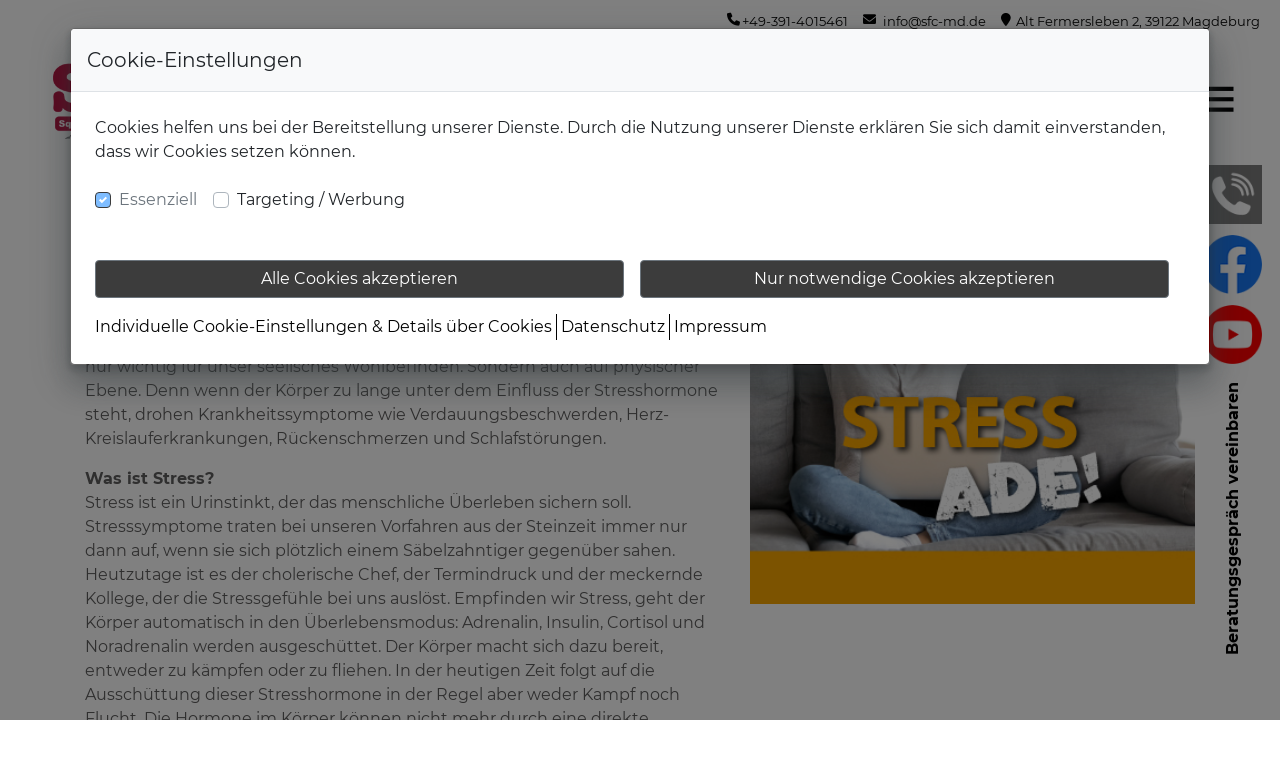

--- FILE ---
content_type: text/html; charset=utf-8
request_url: https://sfcmd.de/news/stress-id-fJilHtZF
body_size: 10314
content:
<!DOCTYPE html><html lang="de"><head><meta charSet="utf-8"/><meta name="viewport" content="width=device-width"/><meta name="next-head-count" content="2"/><meta name="google-site-verification" content=""/><meta name="facebook-domain-verification" content=""/><link rel="preload" href="/_next/static/css/75fe44c6d67c1440.css" as="style"/><link rel="stylesheet" href="/_next/static/css/75fe44c6d67c1440.css" data-n-g=""/><noscript data-n-css=""></noscript><script defer="" nomodule="" src="/_next/static/chunks/polyfills-c67a75d1b6f99dc8.js"></script><script src="/_next/static/chunks/webpack-57ee6787766c389d.js" defer=""></script><script src="/_next/static/chunks/framework-79bce4a3a540b080.js" defer=""></script><script src="/_next/static/chunks/main-21c5e3c412efd817.js" defer=""></script><script src="/_next/static/chunks/pages/_app-7fd620a529860e5a.js" defer=""></script><script src="/_next/static/chunks/1bfc9850-5d117c4fa96378eb.js" defer=""></script><script src="/_next/static/chunks/d7eeaac4-dec669962bc5350a.js" defer=""></script><script src="/_next/static/chunks/0c428ae2-19dea8cb7ee736c2.js" defer=""></script><script src="/_next/static/chunks/95b64a6e-d97c87aecaaf9636.js" defer=""></script><script src="/_next/static/chunks/6188-f247d92dcbbe015e.js" defer=""></script><script src="/_next/static/chunks/8764-593a836a579a1569.js" defer=""></script><script src="/_next/static/chunks/7820-1b880522a513675a.js" defer=""></script><script src="/_next/static/chunks/9638-f42c58ac7da688b1.js" defer=""></script><script src="/_next/static/chunks/9669-90b2a30477912231.js" defer=""></script><script src="/_next/static/chunks/9357-9abc9c948af5eec7.js" defer=""></script><script src="/_next/static/chunks/432-3f8e492f40dd0676.js" defer=""></script><script src="/_next/static/chunks/3183-1224eb965578d781.js" defer=""></script><script src="/_next/static/chunks/2455-7f8020639cf617f2.js" defer=""></script><script src="/_next/static/chunks/7914-58b237923f433a6a.js" defer=""></script><script src="/_next/static/chunks/653-5dd16d9be1cdd375.js" defer=""></script><script src="/_next/static/chunks/1276-02bc1ebde96a2a8c.js" defer=""></script><script src="/_next/static/chunks/7131-c14eec9c24d2016a.js" defer=""></script><script src="/_next/static/chunks/6310-4d54de4fa86955f9.js" defer=""></script><script src="/_next/static/chunks/7646-c42cc2fa05eb0105.js" defer=""></script><script src="/_next/static/chunks/4593-5e755f7465fd3315.js" defer=""></script><script src="/_next/static/chunks/8820-d4efc5d5b0dc5b7a.js" defer=""></script><script src="/_next/static/chunks/6116-a549396c800acd37.js" defer=""></script><script src="/_next/static/chunks/7104-0c6ea8446f509939.js" defer=""></script><script src="/_next/static/chunks/8785-a48b8c07fda8a196.js" defer=""></script><script src="/_next/static/chunks/6174-04086c7d947a52da.js" defer=""></script><script src="/_next/static/chunks/4421-d8aab49d6d8ee4b5.js" defer=""></script><script src="/_next/static/chunks/pages/news/%5Bid%5D-cb36ce1ea3bb1c1d.js" defer=""></script><script src="/_next/static/JDNaktptxgFYz9lUft0CV/_buildManifest.js" defer=""></script><script src="/_next/static/JDNaktptxgFYz9lUft0CV/_ssgManifest.js" defer=""></script></head><body><div id="__next" data-reactroot=""></div><script id="__NEXT_DATA__" type="application/json">{"props":{"pageProps":{"selectedPage":{"id":2641,"site_id":93,"uuid":80,"name":"News Content","url":"/news/:id","content":{"id":"11adcw4e3k415gf1o","type":"div","style":{"width":"100%"},"title":{"de":"News Inhalt | Musterclub Vital","en":"News Content | Model Club Vital","it":"","nl":""},"children":[{"id":"11adcw4e3k415gf1q","type":"header"},{"id":"kzryo3gm","type":"header-menu"},{"id":"k57keq83","type":"div","style":{"width":"100%","marginBottom":"166px"},"variant":"sections-container","children":[{"id":"k8plhbw9","tag":"Vital news content","type":"section"}]},{"id":"k5izxscb","type":"footerv2"}],"description":{"de":"","en":"","it":"","nl":""}},"status":"ACTIVE","is_system_page":true,"is_landing_page":false,"rich_snippet":"","head_content":"","translation_id":null,"translation_page_id":null,"canonical_url":"","updated_at":"2022-07-31T15:24:48.22014Z","created_at":"2022-02-02T07:14:55.541214Z","translation_pages":null,"translation_language":"","translation_slug":null,"default_translation_page_url":"","default_translation_slug":"","sections":{"11adcw4e3k415gf1q":{"id":35573,"uuid":"11adcw4e3k415gf1q","name":"Top Contact Info Bar Section","type":"section","description":"Top Contact Info Bar Section Separate from old header","content":{"id":"11adcw4e3k415gf1q","type":"div","style":{"color":"#000000","height":"42px","display":"flex","opacity":"1","padding":"10px 20px","fontSize":"13px","alignItems":"center","background":"#ffffff","fontWeight":"300","lineHeight":"16px","transition":"all 0.3s linear, opacity 0s","justifyContent":"flex-end","@media(max-width:992px)":{"fontSize":"18px"}},"children":[{"id":"k42g9n1j","type":"div","style":{"display":"flex","flexDirection":"row"},"children":[{"id":"k42gossm","type":"i","style":{"width":"15px","height":"15px","paddingRight":"5px"},"className":"fa fa-phone"},{"id":"k42geci6","href":"tel:00498945098130","type":"a","style":{":hover":{"textDecorationColor":"#000000"},"cursor":"pointer","transition":"all 0.3s ease-in-out 0s","textDecoration":"underline","textDecorationColor":"transparent"},"content":{"en":"Tel: 0049-89-45 09 81 30"},"mapWith":"client_number"}]},{"id":"k42gw9jh","type":"div","style":{"display":"flex","marginLeft":"15px","flexDirection":"row","@media (max-width:767px)":{"display":"none"}},"children":[{"id":"k42gycs3","type":"i","style":{"width":"15px","height":"15px","marginRight":"5px"},"className":"fa fa-envelope"},{"id":"k42gylqk","href":"mailto:info@vital-de.oms-suite.de","type":"a","style":{":hover":{"textDecorationColor":"#000000"},"cursor":"pointer","transition":"all 0.3s ease-in-out 0s","textDecoration":"underline","textDecorationColor":"transparent"},"content":{"en":"info@vital-de.oms-suite.de"},"mapWith":"email"}]},{"id":"k42h16mp","type":"div","style":{"display":"none","marginLeft":"15px","flexDirection":"row","@media (min-width:992px)":{"display":"flex"}},"children":[{"id":"k42h1erh","type":"i","style":{"width":"15px","height":"15px","paddingRight":"5px"},"className":"fa fa-map-marker"},{"id":"k42h1k9m","href":"https://www.google.com/maps/place/SFC+-+Squash+und+Fitness+Center+Magdeburg+-+Ulrich+Stern+und+Co.+GbR/@52.09763,11.648764,13z/data=!4m5!3m4!1s0x0:0xae1b1f37027a095e!8m2!3d52.0977176!4d11.6490105?hl=de","type":"a","style":{":hover":{"textDecorationColor":"#000000"},"cursor":"pointer","transition":"all 0.3s ease-in-out 0s","textDecoration":"underline","textDecorationColor":"transparent"},"content":{"en":"Valentin Linhof Str. 8, 81829 Munich"},"mapWith":"address"}]},{"id":"kcjz6yn3","type":"div","style":{"display":"flex","flexDirection":"row"},"children":[{"id":"kcfvpf8t","type":"language-dropdown"}]}],"className":"top-contact-info"},"updated_at":"2022-03-18T03:37:21.785794Z","created_at":"2022-03-18T03:37:21.785794Z","page_id":2641,"is_system_section":true,"module":""},"k8plhbw9":{"id":17854,"uuid":"k8plhbw9","name":"Vital News Content","type":"section","description":"Vital news content design blueprint","content":{"id":"k8plhbw9","type":"news-content","children":[{"id":"k8yobaky","type":"div","children":[{"id":"k8plhg5x","type":"div","children":[{"id":"k8plhjft","type":"div","children":[{"id":"k8plomfz","type":"div","style":{"padding":"20px 0 10px","fontSize":"14px","lineHeight":"1em"},"children":[{"id":"k8ploptx","type":"p","style":{"color":"#238acc","fontWeight":100,"primaryColor":["color"],"letterSpacing":"1px"},"content":{"de":"\u003cp\u003e19.03.2019\u003c/p\u003e","en":"\u003cp\u003eMarch 19, 2019\u003c/p\u003e","it":"\u003cp\u003e19 marzo 2019\u003c/p\u003e","nl":"\u003cp\u003eMaart 19, 2019\u003c/p\u003e"},"mapWith":"news_date"}]},{"id":"k8plymoh","type":"div","style":{"display":"block","marginBottom":"30px"},"children":[{"id":"k8plygob","type":"h1","style":{"color":"#252525","fontSize":"1.625rem","position":"relative","lineHeight":"2rem","@media (min-width: 768px)":{"fontSize":"1.875rem","lineHeight":"2.375rem"},"@media (min-width: 1200px)":{"fontSize":"2.25rem","lineHeight":"2.625rem"}},"content":{"de":"\u003cp\u003eMEHR\u003c/p\u003e","en":"\u003cp\u003eMOVE\u003c/p\u003e","it":"\u003cp\u003eMUOVITI\u003c/p\u003e","nl":"\u003cp\u003eMOVE\u003c/p\u003e"},"mapWith":"news_content_title"},{"id":"k8plywq6","type":"div","style":{"width":"120px","height":"2px","margin":"0","position":"relative","background":"#238acc","primaryColor":["background"]}}]},{"id":"k8pmlfue","type":"p","style":{"color":"#5e5d5d","marginBottom":"30px"},"content":{"de":"\u003cp\u003eRund 80% der Bevölkerung leidet immer wieder an Rückenschmerzen, jeder Zweite davon sogar chronisch. Eine Volkskrankheit, die nach Schnupfen der häufigste Grund für den Gang zum Arzt ist und zahlenmäßig sogar Depression und Burnout überrundet hat. Tatsächlich können Rückenschmerzen verschiedene Gründe haben, aber in den letzten Jahren hat die Forschung deutlich nachgewiesen, dass es vor allem zwei Ursachen für das weit verbreitete Rückenleiden gibt: Bewegungsmangel und Stress!\u003c/p\u003e","en":"\u003cp\u003eAround 80% of the population suffer from back pain again and again, every second of them even chronically. A common disease that is the most common reason to go to the doctor after a cold and has even surpassed depression and burnout in numbers. In fact, back pain can have different reasons, but in recent years, research has clearly shown that there are two main causes of back pain: lack of exercise and stress!\u003c/p\u003e","it":"\u003cp\u003eCirca l'80% della popolazione soffre di mal di schiena più e più volte, ogni secondo, anche cronicamente. Una malattia comune che è il motivo più comune per andare dal medico dopo un raffreddore e che ha addirittura superato in numero la depressione e il burnout. In realtà, il mal di schiena può avere ragioni diverse, ma negli ultimi anni la ricerca ha dimostrato chiaramente che esistono due cause principali del mal di schiena: la mancanza di esercizio fisico e lo stress!\u003c/p\u003e","nl":"\u003cp\u003eOngeveer 80% van de bevolking heeft steeds weer last van rugpijn, elke seconde zelfs chronisch. Een veel voorkomende ziekte die de meest voorkomende reden is om na een verkoudheid naar de dokter te gaan en die zelfs de depressie en burn-out in aantal heeft overtroffen. In feite kan rugpijn verschillende redenen hebben, maar de laatste jaren heeft onderzoek duidelijk aangetoond dat er twee belangrijke oorzaken van rugpijn zijn: gebrek aan beweging en stress!\u003c/p\u003e"},"mapWith":"news_content_paragraph"},{"id":"k8pms9v8","type":"button","style":{"color":"#fff",":hover":{"color":"#252525","background":"#fff"},"border":"1px solid #252525","padding":"6px 30px","fontSize":"1rem","background":"#252525","fontWeight":"500","transition":"all 0.4s ease","marginBottom":"30px"},"content":{"de":"\u003cp style=\"margin:0;\"\u003eZurück\u003c/p\u003e","en":"\u003cp style=\"margin:0;\"\u003eBack\u003c/p\u003e","it":"\u003cp style=\"margin:0;\"\u003eIndietro\u003c/p\u003e","nl":"\u003cp style=\"margin:0;\"\u003eTerug naar\u003c/p\u003e"},"mapWith":"news_content_back_button","onClick":"","variant":"redirect"}],"className":"col-md-7"},{"id":"k8plhoei","type":"div","children":[{"id":"k8plmxar","type":"img","style":{"width":"100%"},"source":"https://d1p8logw3f6tew.cloudfront.net/shared_media_drive/original/bGDrpKwDJnNQ.jpeg","mapWith":"news_content_img"}],"className":"col-md-5"}],"className":"row"}],"className":"container"}]},"updated_at":"2022-02-02T07:14:55.541214Z","created_at":"2022-02-02T07:14:55.541214Z","page_id":2641,"is_system_section":true,"module":""}}},"requestParam":"sfcmd.de","selectedNews":{"id":2938,"slug":"stress-id-fJilHtZF","site_id":93,"type":"website","title":{"en":"","es":"","de":"Stress","nl":"","it":"","fr":"","cn":""},"mini_text":{"en":"","es":"","de":"","nl":"","it":"","fr":"","cn":""},"teaser_text":{"en":"","es":"","de":"\u003cp\u003eWarum der Besuch im Fitnessstudio Sie nicht nur schlank und stark macht, sondern auch tiefenentspannt!\u003c/p\u003e","nl":"","it":"","fr":"","cn":""},"content":{"de":"\u003cp\u003eBewegung ist das beste Mittel, um nachhaltig und langfristig Stress abzubauen. Dar\u0026uuml;ber ist sich die Wissenschaft einig. Stressabbau ist aber nicht nur wichtig f\u0026uuml;r unser seelisches Wohlbefinden. Sondern auch auf physischer Ebene. Denn wenn der K\u0026ouml;rper zu lange unter dem Einfluss der Stresshormone steht, drohen Krankheitssymptome wie Verdauungsbeschwerden, Herz- Kreislauferkrankungen, R\u0026uuml;ckenschmerzen und Schlafst\u0026ouml;rungen.\u003c/p\u003e\r\n\u003cp\u003e\u003cstrong\u003eWas ist Stress?\u003c/strong\u003e\u003cbr /\u003eStress ist ein Urinstinkt, der das menschliche \u0026Uuml;berleben sichern soll. Stresssymptome traten bei unseren Vorfahren aus der Steinzeit immer nur dann auf, wenn sie sich pl\u0026ouml;tzlich einem S\u0026auml;belzahntiger gegen\u0026uuml;ber sahen. Heutzutage ist es der cholerische Chef, der Termindruck und der meckernde Kollege, der die Stressgef\u0026uuml;hle bei uns ausl\u0026ouml;st. Empfinden wir Stress, geht der K\u0026ouml;rper automatisch in den \u0026Uuml;berlebensmodus: Adrenalin, Insulin, Cortisol und Noradrenalin werden ausgesch\u0026uuml;ttet. Der K\u0026ouml;rper macht sich dazu bereit, entweder zu k\u0026auml;mpfen oder zu fliehen. In der heutigen Zeit folgt auf die Aussch\u0026uuml;ttung dieser Stresshormone in der Regel aber weder Kampf noch Flucht. Die Hormone im K\u0026ouml;rper k\u0026ouml;nnen nicht mehr durch eine direkte k\u0026ouml;rperliche Reaktion abgebaut werden k\u0026ouml;nnen. \u003cbr /\u003e\u003cbr /\u003e\u003cstrong\u003eGl\u0026uuml;ck vs. Stress\u003c/strong\u003e \u003cbr /\u003eUm die Stresshormone wieder loszuwerden, ist Bewegung das beste Mittel. Dabei werden die so genannten Gl\u0026uuml;ckshormone (Endorphine und Serotonin) produziert und ausgesch\u0026uuml;ttet. Diese neutralisieren die Stresshormone im K\u0026ouml;rper wieder. Werden die Stresshormone hingegen nicht neutralisiert, drohen diverse psychisch und physisch bedingte Erkrankungen.\u003cbr /\u003e\u003cbr /\u003e\u003cstrong\u003eAktiv gegen Stress\u003c/strong\u003e\u003cbr /\u003eDiese Sportarten eignen sich besonders gut zum Stressabbau:\u003cbr /\u003e\u003cstrong\u003e1.\u003c/strong\u003e Ausdauertraining (Laufen, Radfahren, Stepper, Schwimmen): Trainieren Sie regelm\u0026auml;\u0026szlig;ig Ihre Ausdauer, dann sch\u0026uuml;ttet Ihr K\u0026ouml;rper die Gl\u0026uuml;ckshormone aus. Sie lindern nicht nur die Stressgef\u0026uuml;hle, sondern machen auch zufrieden und entspannt. Zugleich wird die Sauerstoffversorgung des Gehirns angeregt. So kriegen Sie sprichw\u0026ouml;rtlich \u0026bdquo;den Kopf frei\u0026ldquo; und k\u0026ouml;nnen neue Gedanken fassen. Die Konzentration auf den K\u0026ouml;rper und den gleichm\u0026auml;\u0026szlig;igen Bewegungsablauf lenkt Sie von den Stressfaktoren in Ihrem Alltag ab. So verschaffen Sie Ihrem Kopf eine Atempause.\u003cbr /\u003e\u003cstrong\u003e2.\u003c/strong\u003e Aktive Entspannung (Yoga, Pilates, Qi-Gong): Bei diesen Methoden steht die bewusste Entschleunigung, der Fokus auf den Atem und die Arbeit mit der eigenen Tiefenmuskulatur im Vordergrund. Diese Kombination erfordert ein gewisses Ma\u0026szlig; an Konzentration. K\u0026ouml;rper und Geist sind einerseits fokussiert. Andererseits kommen sie durch die gem\u0026auml;\u0026szlig;igten Bewegungen und den gleichm\u0026auml;\u0026szlig;igen Atem zur Ruhe.\u003cbr /\u003e\u003cstrong\u003e3.\u003c/strong\u003e Krafttraining: Auch bei dieser Trainingsform produziert der K\u0026ouml;rper Gl\u0026uuml;ckshormone, die Stress neutralisieren. Zudem wird die durch den Stress verspannte Muskulatur im K\u0026ouml;rper gelockert und langfristig gest\u0026auml;rkt. Dadurch sind Sie im Alltag weniger anf\u0026auml;llig f\u0026uuml;r Verspannungen und stressbedingte Schmerzen.\u003cbr /\u003e\u003cbr /\u003e\u003cstrong\u003eWeitere Tools gegen Stress\u003c/strong\u003e\u003cbr /\u003eAuch wenn Bewegung das beste und nachhaltigste Mittel gegen Stress ist, gibt es noch andere Tools, die Sie in Ihren Alltag integrieren k\u0026ouml;nnen, um dem Stress ein Schnippchen zu schlagen: Achten Sie auf ausreichend Schlaf. G\u0026ouml;nnen Sie sich erholsame Auszeiten (Sauna, Wellnesswochenenden) und nehmen Sie sich jeden Tag Zeit f\u0026uuml;r etwas, das Ihnen gut tut und Freude macht (Lesen, Musizieren, Malen, Kochen, Tanzen, Meditieren). Vernachl\u0026auml;ssigen Sie auch nicht Ihre sozialen Kontakte. Denn gerade im Austausch mit Freunden und Familie k\u0026ouml;nnen wir Stress abbauen und Gl\u0026uuml;cksmomente erleben.\u003c/p\u003e","en":"","es":"","fr":"","it":"","nl":""},"preview_image_url":"https://d1p8logw3f6tew.cloudfront.net/contentservices/news/preview/18fe6246f7365535d0e4cff192e09577/Ewxd16ZCzDJe.jpeg","image_url":"https://d1p8logw3f6tew.cloudfront.net/contentservices/news/18fe6246f7365535d0e4cff192e09577/dUwswnSbnI2d.jpeg","start_at":"2019-09-19T09:15:00Z","end_at":"0001-01-01T00:00:00Z","status":"ACTIVE","migrate_id":"_gup6bb9ed16kc7cdk4be5k9bc0k31b088f5e0b5","updated_at":"2022-10-12T05:18:48.747665Z","created_at":"2022-10-12T05:18:48.747665Z","categories":[],"categories_id":null,"has_expiry_date":false,"style":{},"is_show_date":true,"is_show_cta":true,"canonical_url":{},"slugs":[{"id":439,"site_id":93,"news_id":2938,"translation_id":0,"slug":"stress-id-fJilHtZF","translation_slug":null,"created_at":"2025-03-20T02:25:44.816143Z","updated_at":"2025-03-20T02:25:44.816143Z"}],"img_alt":"","img_title":"","preview_img_alt":"","preview_img_title":""},"site":{"id":93,"name":"SFC Magdeburg","status":"ACTIVE","center_id":96,"center":{"id":96,"client_id":19,"center_name":"SFC Magdeburg","email":"info@sfc-md.de","domains":[{"is_default_domain":true,"has_config_issue":false,"id":97,"center_id":96,"redirect_type_id":2,"site_domain":"sfcmd.de","log":{"id":97,"logs":"Converting domain from test97.aciso-suite.com to sfcmd.de\nConversion of domain from test97.aciso-suite.com to sfcmd.de done\n","domain_id":97,"status":"Success","created_at":"2022-02-02T07:13:32Z"},"created_at":"2022-02-02T07:13:32Z"}],"center_groups":[{"id":5,"name":"OLS","label":"","slug":"ols-5","description":"Online Lead System","status":"ACTIVE","created_at":"2021-02-25T11:15:11Z"},{"id":1,"name":"Marketing Service (Consulting)","label":"","slug":"marketing-service-consulting-1","description":"Marketing Service Abo","status":"ACTIVE","created_at":"2021-02-25T11:12:59Z"}],"locations":[{"id":97,"email":"info@sfc-md.de","name":"SFC Magdeburg","lead_hub_location_id":0,"lead_hub_subscription_id":null,"ext_field_1":"","ext_field_2":"","fax_number":"","phone_number":"49-391-4015461","country":"DE","state":"Sachsen-Anhalt","city":"Magdeburg","postcode":"39122","street":"Alt Fermersleben","house_number":"2","created_at":"2022-02-02T07:10:49Z","opening_hours":"","categories":null,"easy_solution_uuid":"","school_id":0,"migrate_id":"","discount":"","studio_email_subject":"","studio_friend_email_subject":"","client_number":"","is_active":true,"slug":"","url":{},"image_url":"","map_url":"","location_categories":null,"operator":"","website_url":{},"website_url_text":{}}],"icon":"","egym_oauth_client_id":"","language":"de","is_show_footer_social_medias":false,"footer_opening_hours":{"en":"","es":"","de":"\u003cp\u003eMo, Mi, Fr:\u003c/p\u003e\u003cp\u003e08:00¹ - 22:00\u003c/p\u003e\u003cp\u003eDi, Do:\u003c/p\u003e\u003cp\u003e09:00 - 22:00\u003cbr\u003e\u003cbr\u003eSa, So:\u003cbr\u003e09:00 - 16/18:00²\u003c/p\u003e\u003cp\u003eFeiertage³:\u003cbr\u003e09:00 - 14:00\u003c/p\u003e\u003cp\u003e¹In der Zeit von 8:00 Uhr bis 9:00 Uhr ist nur die Nutzung von Fitness und Duschen möglich.\u003c/p\u003e\u003cp\u003e²Sommeröffnungszeiten: bis 16 Uhr (April-September) / Winteröffnungszeiten: bis 18 Uhr (Oktober-März)\u003c/p\u003e\u003cp\u003e³Christi Himmelfahrt geschlossen.\u003c/p\u003e\u003cp\u003eAbweichende Öffnungszeiten werden im Studio und auf der Internetseite kommuniziert.\u003c/p\u003e","nl":"","it":"","fr":"","cn":""}},"template_id":17,"default_domain":"","has_aciso_campaign":false,"has_aciso_quiz":false,"created_at":"2022-02-02T07:13:32.220438Z","updated_at":"2022-02-02T07:13:32.220438Z","is_member_area":false,"mail_quota_usage":null},"siteSettings":{"id":93,"site_id":93,"site_favicon":{"url":"https://d1p8logw3f6tew.cloudfront.net/favicons/sfcmd.de/site/6tmj/favicon.png","filename":"favicons/sfcmd.de/site/6tmj/favicon.png","extension":"png"},"mobile_favicon":{"url":"https://d1p8logw3f6tew.cloudfront.net/favicons/sfcmd.de/mobile/TEcU/favicon.png","filename":"favicons/sfcmd.de/mobile/TEcU/favicon.png","extension":"png"},"default_title":"","is_sticky_button_active":false,"primary_color":"#b5103e","secondary_color":"#535353","active_language":["de"],"header_image":{"url":"https://d1p8logw3f6tew.cloudfront.net/header_images/xUtTL346doGC.png","filename":"header_images/xUtTL346doGC.png","extension":"png"},"font_family":"Montserrat","created_at":"2022-02-02T07:13:32.220438Z","default_site_language":"de","google_site_verification":"","facebook_domain_verification":"","matomo_site_id":45,"is_show_cookie_banner":true,"is_show_content_overlay":true,"is_show_data_protection_agreement":true,"header_logo_alt":"","header_logo_title":"","cookies_description":{"en":"Cookies help us to provide our services. By using our services, you agree that we may set cookies.","es":"","de":"Cookies helfen uns bei der Bereitstellung unserer Dienste. Durch die Nutzung unserer Dienste erklären Sie sich damit einverstanden, dass wir Cookies setzen können.","nl":"Cookies helpen ons bij het leveren van onze diensten. Door gebruik te maken van onze diensten gaat u ermee akkoord dat wij cookies kunnen plaatsen.","it":"I cookie ci aiutano a fornire i nostri servizi. Utilizzando i nostri servizi, l'utente accetta che possiamo impostare i cookie.","fr":"","cn":""}},"cookies":[{"id":56,"ms_center_id":96,"cb_category_id":76,"title":{"en":"Essential","es":"Esencial","de":"Essenziell","nl":"Essentieel","it":"Essenziale","fr":"Essentiel","cn":""},"description":{"en":"Necessary cookies for the operation of the website","es":"Cookies necesarias para el funcionamiento del sitio web","de":"Notwendige Cookies zum Betrieb der Website","nl":"Noodzakelijke cookies voor de werking van de website","it":"Cookie necessari per il funzionamento del sito web","fr":"Cookies nécessaires au fonctionnement du site web","cn":""},"cookie_name":"agreed_cookie_ids","cookie_script":"function test() {}","editor":"ACISO Fitness \u0026 Health GmbH","url_publisher":"aciso.com","running_time":"90","position":1,"status":"ACTIVE","page_ids":[],"apply_to_all_pages":true,"created_at":"2022-02-02T07:14:55Z","updated_at":"2022-02-02T07:14:55Z"},{"id":223,"ms_center_id":96,"cb_category_id":77,"title":{"en":"Matomo Statistics","es":"Matomo Estadísticas","de":"Matomo Statistiken","nl":"Matomo Statistieken","it":"Matomo Statistiche","fr":"Matomo Statistiques","cn":""},"description":{"en":"Web analytics service for statistics. Matomo is installed locally on this server and uses IP anonymization.","es":"Servicio de análisis web para estadísticas. Matomo está instalado localmente en este servidor y utiliza la anonimización de IP.","de":"Webanalysedienst für Statistiken. Matomo ist auf diesem Server lokal installiert und verwendet die IP Anonymisierung.","nl":"Web analytics dienst voor statistieken. Matomo is lokaal op deze server geïnstalleerd en maakt gebruik van IP-anonimisering.","it":"Servizio di analisi web per le statistiche. Matomo è installato localmente su questo server e utilizza l'anonimizzazione dell'IP.","fr":"Service d'analyse web pour les statistiques. Matomo est installé localement sur ce serveur et utilise l'anonymat IP.","cn":""},"cookie_name":"Matomo","cookie_script":"var _paq = window._paq = window._paq || [];\n  /* tracker methods like \"setCustomDimension\" should be called before \"trackPageView\" */\n  _paq.push(['trackPageView']);\n  _paq.push(['enableLinkTracking']);\n  (function() {\n    var u=\"//matomo.aciso-suite.com/\";\n    _paq.push(['setTrackerUrl', u+'matomo.php']);\n    _paq.push(['setSiteId', '45']);\n    var d=document, g=d.createElement('script'), s=d.getElementsByTagName('script')[0];\n    g.async=true; g.src=u+'matomo.js'; s.parentNode.insertBefore(g,s);\n  })();","editor":"matomo.aciso-suite.com","url_publisher":"matomo.aciso-suite.com","running_time":"90","position":1,"status":"ACTIVE","page_ids":[],"apply_to_all_pages":true,"created_at":"2022-10-11T13:02:04Z","updated_at":"2022-10-11T13:02:04Z"},{"id":704,"ms_center_id":96,"cb_category_id":77,"title":{"en":"Google Tag Manager and Consent Mode","es":"Google Tag Manager y el modo de consentimiento","de":"Google Tag Manager und Consent Mode","nl":"Google Tag Manager en Toestemmingsmodus","it":"Google Tag Manager e Modalità di Consenso","fr":"Google Tag Manager et le mode consentement","cn":""},"description":{"en":"Cookie from Google to control advanced script and event handling.","es":"Cookie de Google para controlar el manejo avanzado de scripts y eventos.","de":"Cookie von Google zur Steuerung der erweiterten Script- und Ereignisbehandlung.","nl":"Cookie van Google om geavanceerde script- en eventafhandeling te regelen.","it":"Cookie di Google per controllare la gestione avanzata degli script e degli eventi.","fr":"Cookie de Google permettant de contrôler le traitement avancé des scripts et des événements.","cn":""},"cookie_name":"Global site tag","cookie_script":"window.dataLayer = window.dataLayer || [];\nfunction gtag(){dataLayer.push(arguments);}\n\ngtag('consent', 'default', {\n  'ad_storage': 'denied',\n  'ad_user_data': 'denied',\n  'ad_personalization': 'denied',\n  'analytics_storage': 'denied'\n});\n\ngtag('consent', 'update', {\n  'ad_storage': 'granted',\n  'ad_user_data': 'granted',\n  'ad_personalization': 'granted',\n  'analytics_storage': 'granted'\n});\n\n(function(w,d,s,l,i){w[l]=w[l]||[];w[l].push({'gtm.start':\nnew Date().getTime(),event:'gtm.js'});var f=d.getElementsByTagName(s)[0],\nj=d.createElement(s),dl=l!='dataLayer'?'\u0026l='+l:'';j.async=true;j.src=\n'https://www.googletagmanager.com/gtm.js?id='+i+dl;f.parentNode.insertBefore(j,f);\n})(window,document,'script','dataLayer','GTM-W7H8GZ43');","editor":"Google site tag","url_publisher":"https://www.googletagmanager.com/gtag/js?id=GTM-W7H8GZ43","running_time":"90","position":2,"status":"ACTIVE","page_ids":[],"apply_to_all_pages":true,"created_at":"2025-12-10T14:33:19Z","updated_at":"2025-12-15T12:52:50Z"}],"stickyButtons":{"data":[{"id":638,"title":{"en":"","es":"","de":"Facebook","nl":"","it":"","fr":"","cn":""},"nav_to":"https://www.facebook.com/sfc.magdeburg","nav_tos":{},"image":{"url":"https://d1p8logw3f6tew.cloudfront.net/sticky_buttons/4c27cea8526af8cfee3be5e183ac9605/f0OHoQrIhTB3.","filename":"sticky_buttons/4c27cea8526af8cfee3be5e183ac9605/f0OHoQrIhTB3.","extension":""},"type":"ICON","content":"https://d1p8logw3f6tew.cloudfront.net/center_media_drive/01b36d0eae3771391455661b45834805/original/CkPxxzQXAf22.png","color_settings":{"text_color":"#000000","transparency":"1.0","mouseover_color":"#ffffff","background_color":"#ffffff"},"position":2,"new_tab":true,"status":"ACTIVE","ark_site_id":0,"redirect_type":"external-link","src_title":"","src_alt":"","created_at":"2022-03-16T14:08:13.471257Z","updated_at":"2022-03-18T17:48:34.848141Z"},{"id":639,"title":{"en":"","es":"","de":"YouTube","nl":"","it":"","fr":"","cn":""},"nav_to":"https://www.youtube.com/channel/UC2MsewIzNGhD-mT6XA7o2Vg","nav_tos":{},"image":{"url":"https://d1p8logw3f6tew.cloudfront.net/sticky_buttons/0f96613235062963ccde717b18f97592/SZPhtcxQb5ge.","filename":"sticky_buttons/0f96613235062963ccde717b18f97592/SZPhtcxQb5ge.","extension":""},"type":"ICON","content":"https://d1p8logw3f6tew.cloudfront.net/center_media_drive/dea184826614d3f4c608731389ed0c74/original/LIs55cUqrmwZ.png","color_settings":{"text_color":"#000000","transparency":"1.0","mouseover_color":"#ffffff","background_color":"#ffffff"},"position":3,"new_tab":true,"status":"ACTIVE","ark_site_id":0,"redirect_type":"external-link","src_title":"","src_alt":"","created_at":"2022-03-16T14:10:16.842015Z","updated_at":"2022-03-18T17:48:42.215892Z"},{"id":644,"title":{"en":"","es":"","de":"Anrufen","nl":"","it":"","fr":"","cn":""},"nav_to":"tel:+493914015461","nav_tos":{},"image":{"url":"https://d1p8logw3f6tew.cloudfront.net/sticky_buttons/9b698eb3105bd82528f23d0c92dedfc0/iahdFA0HMvng.png","filename":"sticky_buttons/9b698eb3105bd82528f23d0c92dedfc0/iahdFA0HMvng.png","extension":"png"},"type":"ICON","content":"","color_settings":{"text_color":"#000000","transparency":"1.0","mouseover_color":"#ffffff","background_color":"#ffffff"},"position":1,"new_tab":false,"status":"ACTIVE","ark_site_id":0,"redirect_type":"tel-link","src_title":"","src_alt":"","created_at":"2022-03-18T17:49:53.116595Z","updated_at":"2022-03-18T17:49:53.116595Z"},{"id":645,"title":{"en":"","es":"","de":"Beratungsgespräch vereinbaren","nl":"","it":"","fr":"","cn":""},"nav_to":"/kontakt","nav_tos":{},"image":{"url":"https://d1p8logw3f6tew.cloudfront.net/sticky_buttons/8c7bbbba95c1025975e548cee86dfadc/xQUCWw0tllEx.","filename":"sticky_buttons/8c7bbbba95c1025975e548cee86dfadc/xQUCWw0tllEx.","extension":""},"type":"TEXT","content":"","color_settings":{"text_color":"#000000","transparency":"1.0","mouseover_color":"#ffffff","background_color":"#ffffff"},"position":4,"new_tab":false,"status":"ACTIVE","ark_site_id":0,"redirect_type":"internal-link","src_title":"","src_alt":"","created_at":"2022-03-18T17:50:34.407784Z","updated_at":"2022-03-18T17:50:34.407784Z"}],"meta":{"per_page":0,"current_page":0,"last_page":0,"total_results":0}},"overlays":{"meta":{"current_page":1,"per_page":1000,"last_page":0,"total_results":0},"data":[]},"statusCode":200},"__N_SSP":true},"page":"/news/[id]","query":{"id":"stress-id-fJilHtZF"},"buildId":"JDNaktptxgFYz9lUft0CV","isFallback":false,"gssp":true,"scriptLoader":[]}</script></body></html>

--- FILE ---
content_type: application/javascript; charset=UTF-8
request_url: https://sfcmd.de/_next/static/chunks/6174-04086c7d947a52da.js
body_size: 42856
content:
"use strict";(self.webpackChunk_N_E=self.webpackChunk_N_E||[]).push([[6174],{5233:function(e,t,n){n.d(t,{C9:function(){return a},ej:function(){return c}});var r=n(67294),o=n(85893),i=(0,r.createContext)(),c=function(e){var t=e.children,n=(0,r.useState)(!0),c=n[0],a=n[1];return(0,o.jsx)(i.Provider,{value:{buttonDisabled:c,setButtonDisabled:a},children:t})},a=function(){return(0,r.useContext)(i)}},46328:function(e,t,n){n.d(t,{Aq:function(){return l},VS:function(){return s}});var r=n(59499),o=n(67294),i=n(85893);function c(e,t){var n=Object.keys(e);if(Object.getOwnPropertySymbols){var r=Object.getOwnPropertySymbols(e);t&&(r=r.filter((function(t){return Object.getOwnPropertyDescriptor(e,t).enumerable}))),n.push.apply(n,r)}return n}function a(e){for(var t=1;t<arguments.length;t++){var n=null!=arguments[t]?arguments[t]:{};t%2?c(Object(n),!0).forEach((function(t){(0,r.Z)(e,t,n[t])})):Object.getOwnPropertyDescriptors?Object.defineProperties(e,Object.getOwnPropertyDescriptors(n)):c(Object(n)).forEach((function(t){Object.defineProperty(e,t,Object.getOwnPropertyDescriptor(n,t))}))}return e}var s=function(e){var t=e.children,n=e.bgImage,r=e.strength,c=void 0===r?300:r,s=e.parents,d=e.style,u=void 0===d?{}:d,p=e.className,f=void 0===p?"":p,m=(0,o.useState)(0),g=m[0],h=m[1],y=(0,o.useRef)(null),b=(0,o.useRef)(null);(0,o.useEffect)((function(){var e=function(e){var t;if(y.current){var n=e.currentTarget,r=y.current.getBoundingClientRect(),o=null!==(t=n.clientHeight)&&void 0!==t?t:window.innerHeight,i=(o-r.top)/(o+r.height);h((i-.5)*c)}};s.forEach((function(t){return t.addEventListener("scroll",e)}))}),[c,s]);var v=o.Children.toArray(t).find((function(e){return(null===e||void 0===e?void 0:e.type)===l})),S=o.Children.toArray(t).filter((function(e){return(null===e||void 0===e?void 0:e.type)!==l}));return(0,i.jsxs)("div",{ref:y,className:f,style:a(a({position:"relative",overflow:"hidden"},u),{},{background:"#0F0F0F99"}),children:[n&&(0,i.jsx)("div",{ref:b,style:{position:"absolute",left:0,right:0,backgroundImage:"url(".concat(n,")"),backgroundSize:"cover",backgroundPosition:"center",transform:"translate3d(0, ".concat(g,"px, 0)"),willChange:"transform",zIndex:-1}}),v&&(0,i.jsx)("div",{ref:b,style:{position:"absolute",left:0,right:0,transform:"translate3d(0, ".concat(g,"px, 0)"),willChange:"transform",zIndex:-1},children:v}),(0,i.jsx)("div",{style:{position:"relative",zIndex:1},children:S})]})},l=function(e){var t=e.children;return(0,i.jsx)("div",{style:{position:"relative",width:"100%",height:"100%"},children:t})};t.ZP=s},90842:function(__unused_webpack_module,__webpack_exports__,__webpack_require__){var _home_ubuntu_ark_site_next_node_modules_next_dist_compiled_babel_runtime_helpers_esm_asyncToGenerator_js__WEBPACK_IMPORTED_MODULE_13__=__webpack_require__(50029),_home_ubuntu_ark_site_next_node_modules_next_dist_compiled_babel_runtime_helpers_esm_defineProperty_js__WEBPACK_IMPORTED_MODULE_1__=__webpack_require__(59499),_home_ubuntu_ark_site_next_node_modules_next_dist_compiled_babel_runtime_regenerator_index_js__WEBPACK_IMPORTED_MODULE_0__=__webpack_require__(87794),_home_ubuntu_ark_site_next_node_modules_next_dist_compiled_babel_runtime_regenerator_index_js__WEBPACK_IMPORTED_MODULE_0___default=__webpack_require__.n(_home_ubuntu_ark_site_next_node_modules_next_dist_compiled_babel_runtime_regenerator_index_js__WEBPACK_IMPORTED_MODULE_0__),react__WEBPACK_IMPORTED_MODULE_2__=__webpack_require__(67294),react_redux__WEBPACK_IMPORTED_MODULE_3__=__webpack_require__(36456),react_device_detect__WEBPACK_IMPORTED_MODULE_4__=__webpack_require__(59359),proofpoint_radium__WEBPACK_IMPORTED_MODULE_16__=__webpack_require__(10371),react_html_parser__WEBPACK_IMPORTED_MODULE_5__=__webpack_require__(30653),lodash_es__WEBPACK_IMPORTED_MODULE_10__=__webpack_require__(79697),lodash_es__WEBPACK_IMPORTED_MODULE_11__=__webpack_require__(68652),lodash_es__WEBPACK_IMPORTED_MODULE_12__=__webpack_require__(43836),actions_CookieBannerToggle__WEBPACK_IMPORTED_MODULE_14__=__webpack_require__(63374),utils_apply_color__WEBPACK_IMPORTED_MODULE_6__=__webpack_require__(45014),Components_ContextWrapper_captcha__WEBPACK_IMPORTED_MODULE_7__=__webpack_require__(5233),actions_CustomerDialogueConfigs__WEBPACK_IMPORTED_MODULE_15__=__webpack_require__(44166),_index__WEBPACK_IMPORTED_MODULE_8__=__webpack_require__(16174),react_jsx_runtime__WEBPACK_IMPORTED_MODULE_9__=__webpack_require__(85893);function ownKeys(e,t){var n=Object.keys(e);if(Object.getOwnPropertySymbols){var r=Object.getOwnPropertySymbols(e);t&&(r=r.filter((function(t){return Object.getOwnPropertyDescriptor(e,t).enumerable}))),n.push.apply(n,r)}return n}function _objectSpread(e){for(var t=1;t<arguments.length;t++){var n=null!=arguments[t]?arguments[t]:{};t%2?ownKeys(Object(n),!0).forEach((function(t){(0,_home_ubuntu_ark_site_next_node_modules_next_dist_compiled_babel_runtime_helpers_esm_defineProperty_js__WEBPACK_IMPORTED_MODULE_1__.Z)(e,t,n[t])})):Object.getOwnPropertyDescriptors?Object.defineProperties(e,Object.getOwnPropertyDescriptors(n)):ownKeys(Object(n)).forEach((function(t){Object.defineProperty(e,t,Object.getOwnPropertyDescriptor(n,t))}))}return e}var Button=function Button(_ref){var item=_ref.item,siteSettings=_ref.siteSettings,children=_ref.children,id=_ref.id,style=_ref.style,content=_ref.content,onClick=_ref.onClick,className=_ref.className,languages=_ref.languages,selectedLanguage=_ref.selectedLanguage,headers=_ref.headers,headerBlueprints=_ref.headerBlueprints,footerBlueprints=_ref.footerBlueprints,headerMenuContent=_ref.headerMenuContent,mode=_ref.mode,history=_ref.history,variant=_ref.variant,navTo=_ref.navTo,navTos=_ref.navTos,selectedEditableComponent=_ref.selectedEditableComponent,hoveredComponentId=_ref.hoveredComponentId,onChangeSectionEditorState=_ref.onChangeSectionEditorState,newTab=_ref.newTab,scrollStyle=_ref.scrollStyle,scrollStyleHeight=_ref.scrollStyleHeight,selectedPage=_ref.selectedPage,_onMouseEnter=_ref.onMouseEnter,_onMouseLeave=_ref.onMouseLeave,data=_ref.data,setCustomerDialogueConfigs=_ref.setCustomerDialogueConfigs,toggleCookieBanner=_ref.toggleCookieBanner,_useState=(0,react__WEBPACK_IMPORTED_MODULE_2__.useState)((function(){return function(){}})),onClickTemp=_useState[0],setOnClickTemp=_useState[1],_useState2=(0,react__WEBPACK_IMPORTED_MODULE_2__.useState)(!1),isScrollStyle=_useState2[0],setIsScrollStyle=_useState2[1],_useState3=(0,react__WEBPACK_IMPORTED_MODULE_2__.useState)(""),currentLink=_useState3[0],setCurrentLink=_useState3[1],moveHoverToMobileOnly=function(e){var t=_objectSpread({},e);if(react_device_detect__WEBPACK_IMPORTED_MODULE_4__.tq){var n=t[":hover"];n&&(t["@media (max-width: 768px)"]=_objectSpread(_objectSpread({},t["@media (max-width: 768px)"]||{}),{},{":hover":n}),t[":hover"]={})}return t},buttonDisabled=function(){var e=(0,Components_ContextWrapper_captcha__WEBPACK_IMPORTED_MODULE_7__.C9)();return!!e&&e.buttonDisabled};(0,react__WEBPACK_IMPORTED_MODULE_2__.useEffect)((function(){if("undefined"!==typeof onClick){var e="view"===mode&&onClick&&"string"===typeof onClick?new Function("e","selectedLanguage",onClick.indexOf("document")>-1?onClick.replace(/document.getElementById\(\'editor-site-renderer\'\).contentWindow./g,"").replace("document.scrollTop","window.scrollY"):onClick):onClick;setOnClickTemp((function(){return function(t){return e(t,selectedLanguage)}}))}scrollStyleHeight>0&&document.addEventListener("scroll",(function(){return setIsScrollStyle(document.scrollingElement.scrollTop>scrollStyleHeight)}))}),[onClick]),(0,react__WEBPACK_IMPORTED_MODULE_2__.useEffect)((function(){null!==selectedPage&&void 0!==selectedPage&&selectedPage.translation_slug&&null!==navTos&&void 0!==navTos&&navTos[null===selectedPage||void 0===selectedPage?void 0:selectedPage.translation_slug]?setCurrentLink(navTos[null===selectedPage||void 0===selectedPage?void 0:selectedPage.translation_slug]):(0,lodash_es__WEBPACK_IMPORTED_MODULE_10__.Z)(navTo)||setCurrentLink(navTo||"")}),[selectedPage,navTo,navTos]);var ensureStyleVisibility=function e(t){var n=(0,lodash_es__WEBPACK_IMPORTED_MODULE_11__.Z)(t);return(0,lodash_es__WEBPACK_IMPORTED_MODULE_10__.Z)(n)?{}:((0,lodash_es__WEBPACK_IMPORTED_MODULE_12__.Z)(n,(function(t,r){"object"!==typeof t||"primaryColor"===r&&"secondaryColor"===r?"string"===typeof t&&(n[r]=t.replace(/(\d+)px/g,(function(e,t){return 1.2*(parseInt(t)+1)+"px"}))):n[r]=e(t)})),n)},onNavigate=function(e){"view"===mode&&e&&("cookie-settings"===className?toggleCookieBanner(!0):currentLink&&(currentLink.indexOf("mailto:")>-1||currentLink.indexOf("tel:")>-1?window.location.href=currentLink:"customer-dialogue"===currentLink?setCustomerDialogueConfigs({isDialogueBoxOpen:!data.CustomerDialogueConfigs.isDialogueBoxOpen}):newTab?"/"===(null===currentLink||void 0===currentLink?void 0:currentLink[0])?window.open("".concat(window.location.origin).concat(currentLink)):window.open(currentLink):"/"===(null===currentLink||void 0===currentLink?void 0:currentLink[0])?window.location.href="".concat(window.location.origin).concat(currentLink):window.location.href=currentLink))};return(0,react_jsx_runtime__WEBPACK_IMPORTED_MODULE_9__.jsx)("button",_objectSpread(_objectSpread({id:id},(null===item||void 0===item?void 0:item.ariaLabel)&&{"aria-label":null===item||void 0===item?void 0:item.ariaLabel}),{},{disabled:buttonDisabled(),ref:function(e){e&&(e.classList.contains("outlined-button")||e.classList.contains("outline-animated-button"))&&e.style&&e.style.outline&&e.style.setProperty("outline",e.style.outline,"important")},style:moveHoverToMobileOnly("edit"===mode?_objectSpread(_objectSpread({},ensureStyleVisibility((0,utils_apply_color__WEBPACK_IMPORTED_MODULE_6__.S1)(isScrollStyle?scrollStyle:style,siteSettings.primary_color,siteSettings.secondary_color,!1))),selectedEditableComponent&&selectedEditableComponent.id===id||hoveredComponentId===id?{borderTop:"5px solid #45818e",borderRight:"5px solid #45818e",borderBottom:"5px solid #45818e",borderLeft:"5px solid #45818e"}:{}):(0,utils_apply_color__WEBPACK_IMPORTED_MODULE_6__.S1)(isScrollStyle?scrollStyle:style,siteSettings.primary_color,siteSettings.secondary_color,!1)),className:className,onMouseEnter:function(e){_onMouseEnter&&_onMouseEnter(e),"edit"===mode&&onChangeSectionEditorState&&onChangeSectionEditorState("hoveredComponentId",id)},onMouseLeave:function(e){return _onMouseLeave&&_onMouseLeave(e)},onClick:"schema"===mode?function(e){e.preventDefault()}:"edit"===mode?function(e){(onChangeSectionEditorState("selectedContainer",item),onClick&&"string"===typeof onClick)&&new Function("e","selectedLanguage","let doc=document.getElementById( 'editor-section-renderer' ).contentDocument;".concat(onClick.replace(/document/g,"doc")))(e,selectedLanguage)}:!variant||"redirect"!==variant&&"captcha"!==variant?variant&&"action-button"===variant&&!(0,lodash_es__WEBPACK_IMPORTED_MODULE_10__.Z)(onClick)?function(e){eval(onClick)(e)}:"view"===mode||"section-display-edit"===mode?function(e){return onClickTemp(e)}:function(e){return e.preventDefault()}:function(){var e=(0,_home_ubuntu_ark_site_next_node_modules_next_dist_compiled_babel_runtime_helpers_esm_asyncToGenerator_js__WEBPACK_IMPORTED_MODULE_13__.Z)(_home_ubuntu_ark_site_next_node_modules_next_dist_compiled_babel_runtime_regenerator_index_js__WEBPACK_IMPORTED_MODULE_0___default().mark((function e(t){var n,r,o;return _home_ubuntu_ark_site_next_node_modules_next_dist_compiled_babel_runtime_regenerator_index_js__WEBPACK_IMPORTED_MODULE_0___default().wrap((function(e){for(;;)switch(e.prev=e.next){case 0:if(n=!0,t.preventDefault(),"function"!==typeof item.onClick){e.next=7;break}return e.next=5,item.onClick(t);case 5:r=e.sent,n=r;case 7:!(0,lodash_es__WEBPACK_IMPORTED_MODULE_10__.Z)(item.functions)&&n?(o=item.functions.map((function(e){return new Function(e)})),Promise.all(o.map((function(e){return e()}))).then((function(){return onNavigate(n)}))):onNavigate(n);case 8:case"end":return e.stop()}}),e)})));return function(t){return e.apply(this,arguments)}}(),children:children&&children.length>0?children.map((function(e){return(0,react_jsx_runtime__WEBPACK_IMPORTED_MODULE_9__.jsx)(_index__WEBPACK_IMPORTED_MODULE_8__.Z,{siteSettings:siteSettings,item:e,languages:languages,selectedLanguage:selectedLanguage,headers:headers,headerBlueprints:headerBlueprints,footerBlueprints:footerBlueprints,headerMenuContent:headerMenuContent,mode:mode,history:history,onChangeSectionEditorState:onChangeSectionEditorState})})):(0,react_jsx_runtime__WEBPACK_IMPORTED_MODULE_9__.jsx)("span",{children:content&&content[selectedLanguage]?(0,react_html_parser__WEBPACK_IMPORTED_MODULE_5__.ZP)((0,utils_apply_color__WEBPACK_IMPORTED_MODULE_6__.S1)(content[selectedLanguage],siteSettings.primary_color,siteSettings.secondary_color,!0)):(0,react_html_parser__WEBPACK_IMPORTED_MODULE_5__.ZP)(content.en)})}))},mapStateToProps=function(e){return{data:e}};__webpack_exports__.Z=(0,react_redux__WEBPACK_IMPORTED_MODULE_3__.$j)(mapStateToProps,{toggleCookieBanner:actions_CookieBannerToggle__WEBPACK_IMPORTED_MODULE_14__.y,setCustomerDialogueConfigs:actions_CustomerDialogueConfigs__WEBPACK_IMPORTED_MODULE_15__.r})((0,proofpoint_radium__WEBPACK_IMPORTED_MODULE_16__.ZP)(Button))},35689:function(e,t,n){var r=n(67294),o=n(51649),i=n(8193),c=n(7775),a=n(32374),s=n(79697),l=n(68652),d=n(68683),u=n(8454),p=n(76116),f=n(85893),m=function(e,t){var n=(0,c.Z)(e.content.children,{variant:"sections-container"}),r=!1;return 0===(0,a.Z)(n.children,{id:t})&&(r=!0),r},g=function(e,t){var n=(0,c.Z)(e.content.children,{variant:"sections-container"}),r=!1;return(0,a.Z)(n.children,{id:t})===n.length&&(r=!0),r},h=function e(t,n,r){if(t[n]===r)return!0;if(t.children&&t.children.length>0){var o=!1;return t.children.map((function(t){e(t,n,r)&&(o=!0)})),o}return!1};t.Z=function(e){var t=e.selectedPage,n=e.selectedSectionToEdit,y=e.currentSectionID,b=e.updateSelectedPage,v=e.onChangeSectionHOC,S=e.getSelectedEditingSection,_=e.updateMainContainerState,O=e.selectedLanguage,w=(0,r.useState)(!1),j=w[0],x=w[1],C=(0,r.useState)({}),Z=C[0],P=C[1];(0,r.useEffect)((function(){(0,s.Z)(e.profile)||((0,d.Z)("").indexOf("proof-point-suite")>-1||"Super Admin"===e.profile.role)&&x(!0)}),[e.profile]),(0,r.useEffect)((function(){var e=(0,c.Z)(t.content.children,{variant:"sections-container"});e&&P((0,c.Z)(e.children,{id:y})||(0,c.Z)(t.content.children,{id:y}))}),[y,t]);var E=function(e){var t=e.children,n=e.message,o=(0,r.useState)(!1),i=o[0],c=o[1];return(0,f.jsxs)("div",{style:{display:"block",position:"relative"},onMouseEnter:function(){return c(!0)},onMouseLeave:function(){return c(!1)},children:[(0,f.jsxs)("div",{children:[" ",t," "]}),(0,f.jsx)("div",{style:{display:i&&n?"block":"none",background:"#000",position:"absolute",top:"50%",right:"110%",transform:"translateY(-50%)",color:"#fff",whiteSpace:"nowrap",padding:"2px 10px",borderRadius:"5px"},children:n||""})]})};return(0,f.jsxs)("div",{style:{position:"sticky",top:"125px",width:"60px",background:"rgba(0,0,0,0.4)",padding:"10px",zIndex:"9999",display:"flex",flexDirection:"column"},children:[h(e.selectedSectionToEdit,"type","courseplan-calendar")&&(0,f.jsxs)(f.Fragment,{children:[(0,f.jsx)(E,{message:p.Z.EDIT_SECTION[O],children:(0,f.jsx)("button",{className:"btn btn-primary d-flex align-items-center justify-content-center p-2",style:{marginBottom:"5px",color:"#fff",width:"100%"},onClick:function(){_("showCourseplanModal",!0)},children:(0,f.jsx)(o.VUP,{})})}),(0,f.jsx)(E,{message:p.Z.ADD_SECTION[O],children:(0,f.jsx)("button",{className:"btn btn-primary d-flex align-items-center justify-content-center p-2",style:{marginBottom:"5px",color:"#fff",width:"100%"},onClick:function(){v("showSectionsPicker",!0)},children:(0,f.jsx)(o.D0w,{})})})]}),e.from&&"header-section"===e.from&&(0,f.jsx)(E,{message:p.Z.EDIT_SECTION[O],children:(0,f.jsx)("button",{className:"btn btn-primary d-flex align-items-center justify-content-center p-2",style:{marginBottom:"5px",color:"#fff",width:"100%"},onClick:function(){S(e.selectedPage.id,e.selectedPage.content.children[0].id,!0)},children:(0,f.jsx)(o.VUP,{})})}),e.from&&"header-menu"===e.from&&(0,f.jsx)(E,{message:p.Z.EDIT_SECTION[O],children:(0,f.jsx)("button",{className:"btn btn-primary",style:{marginBottom:"5px",color:"#fff",width:"100%"},onClick:function(){S(e.selectedPage.id,e.selectedSectionToEdit.id,!0),v("focusedSection","")},children:(0,f.jsx)(o.VUP,{})})}),e.from&&"empty"===e.from&&(0,f.jsx)(E,{message:p.Z.ADD_SECTION[O],children:(0,f.jsx)("button",{className:"btn btn-primary d-flex align-items-center justify-content-center p-2",style:{marginBottom:"5px",color:"#fff",width:"100%"},onClick:function(){v("showSectionsPicker",!0)},children:(0,f.jsx)(o.D0w,{})})}),e.from&&"header-blank-section-container"===e.from&&(0,f.jsxs)(f.Fragment,{children:[(0,f.jsx)(E,{message:p.Z.DELETE_SECTION[O],children:(0,f.jsx)("button",{className:"btn btn-primary d-flex align-items-center justify-content-center p-2",style:{marginBottom:"5px",background:"red",color:"#fff",width:"100%"},onClick:function(){_("showConfirmDelete",!0)},children:(0,f.jsx)(o.Xy$,{})})}),(0,f.jsx)(E,{message:p.Z.EDIT_SECTION[O],children:(0,f.jsx)("button",{className:"btn btn-primary d-flex align-items-center justify-content-center p-2",style:{marginBottom:"5px",color:"#fff",width:"100%"},onClick:function(){S(e.selectedPage.id,e.selectedSectionToEdit.id)},children:(0,f.jsx)(o.VUP,{})})}),e.selectedPage.client_id>0&&(0,f.jsx)(E,{message:p.Z.CONFIGURE_FAIRS[O],children:(0,f.jsx)("button",{className:"btn btn-primary d-flex align-items-center justify-content-center p-2",style:{marginBottom:"5px",color:"#fff",width:"100%"},onClick:function(){return v("showFairsConfig",!0)},children:(0,f.jsx)(o.rzH,{})})}),(0,f.jsx)(E,{message:p.Z.CODE_SECTION[O],children:(0,f.jsx)("button",{className:"btn btn-primary d-flex align-items-center justify-content-center p-2",style:{marginBottom:"5px",color:"#fff",width:"100%"},onClick:function(){v("showJsonEditor",!0)},children:(0,f.jsx)(o.BES,{})})}),j&&(0,f.jsx)(E,{message:p.Z.RESET_SECTION[O],children:(0,f.jsx)("button",{className:"btn btn-primary d-flex align-items-center justify-content-center p-2",style:{marginBottom:"5px",color:"#fff",width:"100%"},onClick:function(){_("showConfirmResetID",!0)},children:(0,f.jsx)(o.Fer,{})})})]}),(!e.from||void 0===e.from)&&!h(e.selectedSectionToEdit,"type","courseplan-calendar")&&(0,f.jsxs)(f.Fragment,{children:[(0,f.jsx)(E,{message:p.Z.MOVE_SECTION[O],children:(0,f.jsx)("button",{className:"btn btn-primary d-flex align-items-center justify-content-center p-2",style:{marginBottom:"5px",width:"100%"},disabled:m(t,y),onClick:function(){var e=(0,l.Z)(t),n=(0,c.Z)(e.content.children,{variant:"sections-container"}),r=(0,a.Z)(n.children,{id:y});return n.children=(0,u.Z)(n.children,r,r-1),b(t.site_id,t.id,e)},children:(0,f.jsx)(o.yTe,{})})}),(0,f.jsx)(E,{message:p.Z.MOVE_SECTION[O],children:(0,f.jsx)("button",{className:"btn btn-primary d-flex align-items-center justify-content-center p-2",style:{marginBottom:"5px",width:"100%"},disabled:g(t,y),onClick:function(){var e=(0,l.Z)(t),n=(0,c.Z)(e.content.children,{variant:"sections-container"}),r=(0,a.Z)(n.children,{id:y});return n.children=(0,u.Z)(n.children,r,r+1),b(t.site_id,t.id,e)},children:(0,f.jsx)(o.RYA,{})})}),(0,f.jsx)(E,{message:p.Z.DELETE_SECTION[O],children:(0,f.jsx)("button",{className:"btn btn-primary d-flex align-items-center justify-content-center p-2",style:{marginBottom:"5px",background:"red",color:"#fff",width:"100%"},onClick:function(){_("showConfirmDelete",!0)},children:(0,f.jsx)(o.Xy$,{})})}),(0,f.jsx)(E,{message:p.Z.ADD_SECTION[O],children:(0,f.jsx)("button",{className:"btn btn-primary d-flex align-items-center justify-content-center p-2",style:{marginBottom:"5px",color:"#fff",width:"100%"},onClick:function(){v("showSectionsPicker",!0)},children:(0,f.jsx)(o.D0w,{})})}),(0,f.jsx)(E,{message:p.Z.DUPLICATE_SECTION[O],children:(0,f.jsx)("button",{className:"btn btn-primary d-flex align-items-center justify-content-center p-2",style:{marginBottom:"5px",color:"#fff",width:"100%"},onClick:function(){_("showConfirmDuplicate",!0)},children:(0,f.jsx)(o.Odh,{})})}),(0,f.jsx)(E,{message:p.Z.EDIT_SECTION[O],children:(0,f.jsx)("button",{className:"btn btn-primary d-flex align-items-center justify-content-center p-2",style:{marginBottom:"5px",color:"#fff",width:"100%"},onClick:function(){S(e.selectedPage.id,e.selectedSectionToEdit.id)},children:(0,f.jsx)(o.VUP,{})})}),(0,f.jsx)(E,{message:Z.isHidden?p.Z.SHOW_SECTION[O]:p.Z.HIDE_SECTION[O],children:(0,f.jsx)("button",{className:"btn d-flex align-items-center justify-content-center p-2",style:{marginBottom:"5px",color:"#fff",width:"100%",backgroundColor:Z.isHidden?"#429bc4":"#dc3545"},onClick:function(){var e=(0,l.Z)(t),n=(0,c.Z)(e.content.children,{variant:"sections-container"}),r=(0,c.Z)(n.children,{id:y});return r.isHidden=!r.isHidden,b(t.site_id,t.id,e)},children:Z.isHidden?(0,f.jsx)(i.Zju,{}):(0,f.jsx)(i.I0d,{})})}),e.selectedPage.client_id>0&&(0,f.jsx)(E,{message:p.Z.CONFIGURE_FAIRS[O],children:(0,f.jsx)("button",{className:"btn btn-primary d-flex align-items-center justify-content-center p-2",style:{marginBottom:"5px",color:"#fff",width:"100%"},onClick:function(){return v("showFairsConfig",!0)},children:(0,f.jsx)(o.rzH,{})})}),!n.schema&&(0,f.jsxs)(f.Fragment,{children:[(0,f.jsx)(E,{message:p.Z.CODE_SECTION[O],children:(0,f.jsx)("button",{className:"btn btn-primary d-flex align-items-center justify-content-center p-2",style:{marginBottom:"5px",color:"#fff",width:"100%"},onClick:function(){v("showJsonEditor",!0)},children:(0,f.jsx)(o.BES,{})})}),j&&(0,f.jsx)(E,{message:p.Z.RESET_SECTION[O],children:(0,f.jsx)("button",{className:"btn btn-primary d-flex align-items-center justify-content-center p-2",style:{marginBottom:"5px",color:"#fff",width:"100%"},onClick:function(){_("showConfirmResetID",!0)},children:(0,f.jsx)(o.Fer,{})})})]})]})]})}},91958:function(e,t,n){var r,o=n(59499),i=n(67294),c=n(89583),a=n(85893);function s(e,t){var n=Object.keys(e);if(Object.getOwnPropertySymbols){var r=Object.getOwnPropertySymbols(e);t&&(r=r.filter((function(t){return Object.getOwnPropertyDescriptor(e,t).enumerable}))),n.push.apply(n,r)}return n}function l(e){for(var t=1;t<arguments.length;t++){var n=null!=arguments[t]?arguments[t]:{};t%2?s(Object(n),!0).forEach((function(t){(0,o.Z)(e,t,n[t])})):Object.getOwnPropertyDescriptors?Object.defineProperties(e,Object.getOwnPropertyDescriptors(n)):s(Object(n)).forEach((function(t){Object.defineProperty(e,t,Object.getOwnPropertyDescriptor(n,t))}))}return e}var d=(r={de:"https://d18evf6uqci9kf.cloudfront.net/mfile_drive/045117b0e0a11a242b9765e79cbf113f/original/uI2qJ39oxdaX.svg%2Bxml","de-de":"https://d18evf6uqci9kf.cloudfront.net/mfile_drive/045117b0e0a11a242b9765e79cbf113f/original/uI2qJ39oxdaX.svg%2Bxml","de-at":"https://d18evf6uqci9kf.cloudfront.net/mfile_drive/8f85517967795eeef66c225f7883bdcb/original/nrRG8lgaX12m.svg%2Bxml","de-ch":"https://d18evf6uqci9kf.cloudfront.net/mfile_drive/8f53295a73878494e9bc8dd6c3c7104f/original/ucScJM5jAjoP.svg%2Bxml",en:"https://d18evf6uqci9kf.cloudfront.net/mfile_drive/fc221309746013ac554571fbd180e1c8/original/PODYO6PGYOTu.svg%2Bxml","en-gb":"https://d18evf6uqci9kf.cloudfront.net/mfile_drive/fc221309746013ac554571fbd180e1c8/original/PODYO6PGYOTu.svg%2Bxml","en-us":"https://d18evf6uqci9kf.cloudfront.net/mfile_drive/4c5bde74a8f110656874902f07378009/original/zVaLbk6nwIpv.svg%2Bxml"},(0,o.Z)(r,"en","https://d18evf6uqci9kf.cloudfront.net/mfile_drive/fc221309746013ac554571fbd180e1c8/original/PODYO6PGYOTu.svg%2Bxml"),(0,o.Z)(r,"ro","https://d3386uh5nemg6b.cloudfront.net/shared_media_drive/original/IOS58oKvZy2i.jpeg"),(0,o.Z)(r,"es","https://d18evf6uqci9kf.cloudfront.net/mfile_drive/85d8ce590ad8981ca2c8286f79f59954/original/j0W4UYS9Lbgp.webp"),(0,o.Z)(r,"es-es","https://d18evf6uqci9kf.cloudfront.net/mfile_drive/85d8ce590ad8981ca2c8286f79f59954/original/j0W4UYS9Lbgp.webp"),(0,o.Z)(r,"tr","https://d18evf6uqci9kf.cloudfront.net/mfile_drive/084b6fbb10729ed4da8c3d3f5a3ae7c9/original/ZYWe3UvFM7yw.webp"),(0,o.Z)(r,"tr-tr","https://d18evf6uqci9kf.cloudfront.net/mfile_drive/084b6fbb10729ed4da8c3d3f5a3ae7c9/original/ZYWe3UvFM7yw.webp"),r);t.Z=function(e){var t=(0,i.useState)([]),n=t[0],r=t[1],o=(0,i.useState)(!1),s=o[0],u=o[1],p=(0,i.useState)(""),f=p[0],m=p[1],g=(0,i.useState)({}),h=g[0],y=g[1];return(0,i.useEffect)((function(){var t,n="",o=[];if((null===(t=e.selectedPage)||void 0===t?void 0:t.translation_id)>0)e.selectedPage.translation_pages.map((function(t){t.id!==e.selectedPage.id&&t.is_show_language_dropdown&&o.push(l(l({},t),{},{slug:t.slug.replace("/",""),url:"".concat(window.location.origin).concat(t.url)}))})),n=e.selectedPage.translation_slug.replace("/","");else{var i,c=(null===(i=e.languages)||void 0===i?void 0:i.length)>0?e.languages:e.siteSettings.active_language;n="section-display-edit"===e.mode||"preview"===e.mode?e.selectedLanguage:window.localStorage.getItem("ARK_SITE_LANGUAGE")||e.siteSettings.default_site_language,null===c||void 0===c||c.map((function(e){e!==n&&o.push({language:e,slug:e,url:window.location.href})}))}r(o),m(n)}),[e.siteSettings.active_language,e.selectedPage,f]),n.length>0?(0,a.jsxs)("div",{style:e.style||{width:"100%",height:"22px",position:"relative",border:"1px solid #d4d4d4",marginLeft:"15px",zIndex:"998"},children:[(0,a.jsxs)("button",{style:e.buttonStyle||{width:"100%",height:"100%",position:"relative",display:"flex",padding:"3px 7px",border:"none",background:"#ffffff",justifyContent:"space-between",alignItems:"center",color:"#000000"},onMouseDown:function(){return u(!s)},onBlur:function(){return u(!1)},children:[e.showFlag&&d[f]?(0,a.jsx)("img",{style:e.iconStyle,src:d[f]}):(0,a.jsx)("span",{style:{paddingRight:"22px"},children:f}),(0,a.jsx)(c.RiI,{style:e.chevronStyle||{transition:"all 0.3s linear",transform:"rotate(".concat(s?"180deg":"0",")")}})]}),(s||e.isOpen)&&(0,a.jsx)("div",{style:e.dropdownStyle||{top:"24px",width:"100%",position:"absolute",border:"1px solid #d4d4d4"},children:n.map((function(t){return(0,a.jsx)("button",{style:l({width:"100%",lineHeight:"1",border:h===t?"1px solid #d4d4d4":"none",color:"#000000",background:"#ffffff"},e.optionStyle),onMouseDown:function(){"section-display-edit"===e.mode||"preview"===e.mode?(e.updateMainContainerState("renderLanguage",t.language),m(t.slug)):(u(!s),window.localStorage.setItem("ARK_SITE_LANGUAGE",t.language),e.languages?(e.onChange(t.slug),m(t.slug)):window.location.href=t.url)},onMouseEnter:function(){return y(t)},children:e.showFlag&&d[t.slug]?(0,a.jsx)("img",{style:e.iconStyle,src:d[t.slug]||""}):(0,a.jsx)(a.Fragment,{children:t.slug})})}))})]}):(0,a.jsx)(a.Fragment,{})}},28993:function(e,t,n){var r=n(67294),o=n(68652),i=n(79697),c=n(76104),a=n.n(c),s=n(16174),l=n(76116),d=n(85893);t.Z=function(e){var t=(0,r.useState)(e.item),n=t[0],c=t[1];(0,r.useEffect)((function(){if(e.item){var t,n=(0,o.Z)(e.item);e.hasOmPackageCancellationPage&&p(n),e.site.center.is_show_footer_social_medias&&(null===(t=e.socialMediaIcons)||void 0===t?void 0:t.length)>0&&(n=u(n)),c(n)}}),[e.item,e.hasOmPackageCancellationPage,e.socialMediaIcons]);var u=function(t){var n={id:a()(),type:"div",children:[]},r=e.socialMediaIcons.map((function(e){return{id:a()(),type:"a",newTab:!0,href:e.url,style:{marginRight:"4px"},children:[{id:a()(),type:"img",source:e.image_url,alt:e.src_alt,title:e.src_title,style:{cursor:(0,i.Z)(e.url)?"auto":"pointer",display:"inline-block",verticalAlign:"top",height:"42px"}}]}}));return n.children=[(0,o.Z)(t),{id:a()(),type:"div",style:{position:"relative"},children:r}],n},p=function t(n){if(n&&n.children&&n.children.length>0){var r=n.children.findIndex((function(e){return"/impressum"===e.navTo}));if(r>=0){var c=(0,o.Z)(n.children[r]);c.id=a()(),c.navTo=(0,i.Z)(e.omExternalCancellationUrl)?"/kuendigungsformular":e.omExternalCancellationUrl,c.href=(0,i.Z)(e.omExternalCancellationUrl)?"/kuendigungsformular":e.omExternalCancellationUrl,(0,i.Z)(e.omExternalCancellationUrl)||(c.newTab=!0),c.content=l.Z.CANCEL_CONTRACT_HERE,c.style.textTransform="initial",c.style.textAlign="right",n.children[r].style=(0,o.Z)(n.children[r+1].style),n.children.splice(r,0,c)}else n.children.map((function(e){t(e)}))}};return(0,d.jsx)(s.Z,{item:n,mode:e.mode,site:e.site,siteSettings:e.siteSettings,selectedLanguage:e.selectedLanguage,selectedPage:e.selectedPage})}},69412:function(e,t,n){var r=n(59499),o=n(10371),i=n(16174),c=n(68652),a=n(23891),s=n(85893);function l(e,t){var n=Object.keys(e);if(Object.getOwnPropertySymbols){var r=Object.getOwnPropertySymbols(e);t&&(r=r.filter((function(t){return Object.getOwnPropertyDescriptor(e,t).enumerable}))),n.push.apply(n,r)}return n}function d(e){for(var t=1;t<arguments.length;t++){var n=null!=arguments[t]?arguments[t]:{};t%2?l(Object(n),!0).forEach((function(t){(0,r.Z)(e,t,n[t])})):Object.getOwnPropertyDescriptors?Object.defineProperties(e,Object.getOwnPropertyDescriptors(n)):l(Object(n)).forEach((function(t){Object.defineProperty(e,t,Object.getOwnPropertyDescriptor(n,t))}))}return e}t.Z=(0,o.ZP)((function(e){var t,n;return(0,s.jsxs)("div",d(d(d({ref:e.provided&&e.provided.innerRef},null===(t=e.provided)||void 0===t?void 0:t.draggableProps),null===(n=e.provided)||void 0===n?void 0:n.dragHandleProps),{},{className:e.item.className,style:d(d(d({},function(){var t={};return e.mode&&"edit"===e.mode&&(t=e.getItemStyle(e.snapshot.isDragging,e.provided.draggableProps.style)),t}()),e.item.style),{},{border:e.mode&&"edit"===e.mode&&e.selectedContent.id===e.item.id?"1px solid blue":"none",order:e.dragMode?e.item[e.dragMode]:e.item.mobileArrangement,"@media ( min-width: 768px )":{order:e.dragMode?e.item[e.dragMode]:e.item.desktopArrangement}}),onClick:function(){e.mode&&"edit"===e.mode&&e.selectedContent!==e.item&&e.updateSelectedContent(e.item)},children:[e.mode&&"edit"===e.mode&&e.selectedContent.id===e.item.id&&(0,s.jsx)(a.Z,{item:e.item,updateShowComponentEditor:e.updateShowComponentEditor,removeComponentContent:e.removeComponentContent,selectedLanguage:e.selectedLanguage,duplicateComponent:e.duplicateComponent}),e.item.children.map((function(t){var n=(0,c.Z)(t);return n.type="button",(0,s.jsx)(i.Z,{item:n,mode:e.mode,site:e.site,siteSettings:e.siteSettings,selectedLanguage:e.selectedLanguage,selectedPage:e.selectedPage,onChangeSectionEditorState:function(){}})}))]}))}))},65790:function(e,t,n){var r=n(59499),o=n(10371),i=n(68652),c=n(16174),a=n(23891),s=n(85893);function l(e,t){var n=Object.keys(e);if(Object.getOwnPropertySymbols){var r=Object.getOwnPropertySymbols(e);t&&(r=r.filter((function(t){return Object.getOwnPropertyDescriptor(e,t).enumerable}))),n.push.apply(n,r)}return n}function d(e){for(var t=1;t<arguments.length;t++){var n=null!=arguments[t]?arguments[t]:{};t%2?l(Object(n),!0).forEach((function(t){(0,r.Z)(e,t,n[t])})):Object.getOwnPropertyDescriptors?Object.defineProperties(e,Object.getOwnPropertyDescriptors(n)):l(Object(n)).forEach((function(t){Object.defineProperty(e,t,Object.getOwnPropertyDescriptor(n,t))}))}return e}t.Z=(0,o.ZP)((function(e){var t,n;return(0,s.jsxs)("div",d(d(d({ref:e.provided&&e.provided.innerRef},null===(t=e.provided)||void 0===t?void 0:t.draggableProps),null===(n=e.provided)||void 0===n?void 0:n.dragHandleProps),{},{className:e.item.className,style:d(d(d({},function(){var t={};return e.mode&&"edit"===e.mode&&(t=e.getItemStyle(e.snapshot.isDragging,e.provided.draggableProps.style)),t}()),e.item.style),{},{border:e.mode&&"edit"===e.mode&&e.selectedContent.id===e.item.id?"1px solid blue":"none",order:e.dragMode?e.item[e.dragMode]:e.item.mobileArrangement,"@media ( min-width: 768px )":{order:e.dragMode?e.item[e.dragMode]:e.item.desktopArrangement}}),onClick:function(){e.mode&&"edit"===e.mode&&e.selectedContent!==e.item&&e.updateSelectedContent(e.item)},children:[e.mode&&"edit"===e.mode&&e.selectedContent.id===e.item.id&&(0,s.jsx)(a.Z,{item:e.item,updateShowComponentEditor:e.updateShowComponentEditor,removeComponentContent:e.removeComponentContent,selectedLanguage:e.selectedLanguage,duplicateComponent:e.duplicateComponent}),(0,s.jsx)("div",{className:"row",style:{width:"100%"},children:e.item.children.map((function(t){var n=(0,i.Z)(t);n.type="img";var r=12/e.item.children.length;return(0,s.jsx)("div",{className:"col-".concat(r),style:{display:"flex",justifyContent:"center"},children:(0,s.jsx)(c.Z,{item:n,mode:e.mode,site:e.site,siteSettings:e.siteSettings,selectedLanguage:e.selectedLanguage})})}))})]}))}))},62755:function(e,t,n){var r=n(59499),o=n(10371),i=n(68652),c=n(16174),a=n(23891),s=n(85893);function l(e,t){var n=Object.keys(e);if(Object.getOwnPropertySymbols){var r=Object.getOwnPropertySymbols(e);t&&(r=r.filter((function(t){return Object.getOwnPropertyDescriptor(e,t).enumerable}))),n.push.apply(n,r)}return n}function d(e){for(var t=1;t<arguments.length;t++){var n=null!=arguments[t]?arguments[t]:{};t%2?l(Object(n),!0).forEach((function(t){(0,r.Z)(e,t,n[t])})):Object.getOwnPropertyDescriptors?Object.defineProperties(e,Object.getOwnPropertyDescriptors(n)):l(Object(n)).forEach((function(t){Object.defineProperty(e,t,Object.getOwnPropertyDescriptor(n,t))}))}return e}t.Z=(0,o.ZP)((function(e){var t,n;return(0,s.jsxs)("div",d(d(d({ref:e.provided&&e.provided.innerRef},null===(t=e.provided)||void 0===t?void 0:t.draggableProps),null===(n=e.provided)||void 0===n?void 0:n.dragHandleProps),{},{className:e.item.className,style:d(d(d({},function(){var t={};return e.mode&&"edit"===e.mode&&(t=e.getItemStyle(e.snapshot.isDragging,e.provided.draggableProps.style)),t}()),e.item.style),{},{border:e.mode&&"edit"===e.mode&&e.selectedContent.id===e.item.id?"1px solid blue":"none",order:e.dragMode?e.item[e.dragMode]:e.item.mobileArrangement,"@media ( min-width: 768px )":{order:e.dragMode?e.item[e.dragMode]:e.item.desktopArrangement}}),onClick:function(){e.mode&&"edit"===e.mode&&e.selectedContent!==e.item&&e.updateSelectedContent(e.item)},children:[e.mode&&"edit"===e.mode&&e.selectedContent.id===e.item.id&&(0,s.jsx)(a.Z,{item:e.item,updateShowComponentEditor:e.updateShowComponentEditor,removeComponentContent:e.removeComponentContent,selectedLanguage:e.selectedLanguage,duplicateComponent:e.duplicateComponent}),e.item.children.map((function(t){var n=(0,i.Z)(t);return n.type="img",(0,s.jsx)(c.Z,{item:n,mode:e.mode,site:e.site,siteSettings:e.siteSettings,selectedLanguage:e.selectedLanguage})}))]}))}))},91250:function(e,t,n){var r=n(59499),o=n(10371),i=n(23891),c=n(85893);function a(e,t){var n=Object.keys(e);if(Object.getOwnPropertySymbols){var r=Object.getOwnPropertySymbols(e);t&&(r=r.filter((function(t){return Object.getOwnPropertyDescriptor(e,t).enumerable}))),n.push.apply(n,r)}return n}function s(e){for(var t=1;t<arguments.length;t++){var n=null!=arguments[t]?arguments[t]:{};t%2?a(Object(n),!0).forEach((function(t){(0,r.Z)(e,t,n[t])})):Object.getOwnPropertyDescriptors?Object.defineProperties(e,Object.getOwnPropertyDescriptors(n)):a(Object(n)).forEach((function(t){Object.defineProperty(e,t,Object.getOwnPropertyDescriptor(n,t))}))}return e}t.Z=(0,o.ZP)((function(e){var t,n;return(0,c.jsxs)("div",s(s(s({ref:e.provided&&e.provided.innerRef},null===(t=e.provided)||void 0===t?void 0:t.draggableProps),null===(n=e.provided)||void 0===n?void 0:n.dragHandleProps),{},{className:e.item.className,style:s(s(s({},function(){var t={};return e.mode&&"edit"===e.mode&&(t=e.getItemStyle(e.snapshot.isDragging,e.provided.draggableProps.style)),t}()),e.item.style),{},{border:e.mode&&"edit"===e.mode&&e.selectedContent.id===e.item.id?"1px solid blue":"none",order:e.dragMode?e.item[e.dragMode]:e.item.mobileArrangement,"@media ( min-width: 768px )":{order:e.dragMode?e.item[e.dragMode]:e.item.desktopArrangement}}),onClick:function(){e.mode&&"edit"===e.mode&&e.selectedContent!==e.item&&e.updateSelectedContent(e.item)},children:[e.mode&&"edit"===e.mode&&e.selectedContent.id===e.item.id&&(0,c.jsx)(i.Z,{item:e.item,updateShowComponentEditor:e.updateShowComponentEditor,removeComponentContent:e.removeComponentContent,selectedLanguage:e.selectedLanguage,duplicateComponent:e.duplicateComponent}),e.item.children.map((function(e){return(0,c.jsx)("div",{id:e.id,className:e.className,style:e.style})}))]}))}))},78468:function(e,t,n){var r=n(59499),o=n(10371),i=n(67294),c=n(63750),a=n(16174),s=n(23891),l=n(76116),d=n(85893);function u(e,t){var n=Object.keys(e);if(Object.getOwnPropertySymbols){var r=Object.getOwnPropertySymbols(e);t&&(r=r.filter((function(t){return Object.getOwnPropertyDescriptor(e,t).enumerable}))),n.push.apply(n,r)}return n}function p(e){for(var t=1;t<arguments.length;t++){var n=null!=arguments[t]?arguments[t]:{};t%2?u(Object(n),!0).forEach((function(t){(0,r.Z)(e,t,n[t])})):Object.getOwnPropertyDescriptors?Object.defineProperties(e,Object.getOwnPropertyDescriptors(n)):u(Object(n)).forEach((function(t){Object.defineProperty(e,t,Object.getOwnPropertyDescriptor(n,t))}))}return e}var f=function(e){var t=(0,i.useState)(!1),n=t[0],r=t[1];return(0,d.jsxs)(d.Fragment,{children:[(0,d.jsxs)("div",{style:{display:"flex",flexDirection:"row",justifyContent:"flex-start"},children:[(0,d.jsx)(a.Z,{item:e.child.children[0],mode:"edit"===e.mode?"section-display-edit":e.mode,site:e.site,siteSettings:e.siteSettings,selectedLanguage:e.selectedLanguage,selectedPage:e.selectedPage}),e.child.children&&e.child.children.length>1&&(0,d.jsx)("button",{onClick:function(){r(!n)},style:{marginLeft:"auto",backgroundColor:"transparent",border:"none"},children:n?(0,d.jsx)(c.CvE,{style:{color:e.dom.mobileLineColor?e.dom.mobileLineColor:"#6d6f76",fontSize:"30px",outline:"none"}}):(0,d.jsx)(c.t3p,{style:{color:e.dom.mobileLineColor?e.dom.mobileLineColor:"#6d6f76",fontSize:"30px",outline:"none"}})})]}),n&&e.child.children.map((function(t,n){if(n>0)return(0,d.jsx)(a.Z,{item:t,mode:"edit"===e.mode?"section-display-edit":e.mode,site:e.site,siteSettings:e.siteSettings,selectedLanguage:e.selectedLanguage,selectedPage:e.selectedPage})}))]})};t.Z=(0,o.ZP)((function(e){var t,n;return(0,d.jsxs)("div",p(p(p({ref:e.provided&&e.provided.innerRef},null===(t=e.provided)||void 0===t?void 0:t.draggableProps),null===(n=e.provided)||void 0===n?void 0:n.dragHandleProps),{},{className:e.item.className,style:p(p(p({},function(){var t={};return e.mode&&"edit"===e.mode&&(t=e.getItemStyle(e.snapshot.isDragging,e.provided.draggableProps.style)),t}()),e.item.style),{},{border:e.mode&&"edit"===e.mode&&e.selectedContent.id===e.item.id?"1px solid blue":"none",order:e.dragMode?e.item[e.dragMode]:e.item.mobileArrangement,"@media ( min-width:768px )":{order:e.dragMode?e.item[e.dragMode]:e.item.desktopArrangement}}),onClick:function(){e.mode&&"edit"===e.mode&&e.selectedContent!==e.item&&e.updateSelectedContent(e.item)},children:[e.mode&&"edit"===e.mode&&e.selectedContent.id===e.item.id&&(0,d.jsx)(s.Z,{item:e.item,updateShowComponentEditor:e.updateShowComponentEditor,removeComponentContent:e.removeComponentContent,selectedLanguage:e.selectedLanguage,duplicateComponent:e.duplicateComponent}),(0,d.jsxs)("div",{className:"w-100",children:[e.item.title&&(0,d.jsx)("div",{style:e.item.title.style,children:e.item.title.content[e.selectedLanguage]?e.item.title.content[e.selectedLanguage]:e.item.title.content.de?e.item.title.content.de:e.item.title.content.en}),e.item.children&&e.item.children.length>0?e.item.children.map((function(t,n){if("footer-menu-group"===t.type)return(0,d.jsxs)(d.Fragment,{children:[(0,d.jsx)("div",{style:{"@media screen and (max-width:767px)":{display:"none"}},children:t.children&&t.children.map((function(t){return(0,d.jsx)(a.Z,{item:t,mode:"edit"===e.mode?"section-display-edit":e.mode,site:e.site,siteSettings:e.siteSettings,selectedLanguage:e.selectedLanguage,selectedPage:e.selectedPage})}))}),(0,d.jsx)("div",{style:{"@media screen and (min-width:768px)":{display:"none"},borderBottom:"1px solid ".concat(e.dom.mobileLineColor?e.dom.mobileLineColor:"#6d6f76"),borderTop:"".concat(0===n?"1px":"0"," solid ").concat(e.dom.mobileLineColor?e.dom.mobileLineColor:"#6d6f76")},children:(0,d.jsx)(f,{child:t,mode:e.mode,site:e.site,siteSettings:e.siteSettings,selectedLanguage:e.selectedLanguage,dom:e.dom})})]})})):e.mode&&"edit"===e.mode&&(0,d.jsx)("div",{style:{paddingTop:"10px"},children:l.Z.PLEASE_SELECT_NAVIGATION[e.selectedLanguage]})]})]}))}))},84765:function(e,t,n){var r=n(59499),o=n(10371),i=n(30653),c=n(23891),a=n(85893);function s(e,t){var n=Object.keys(e);if(Object.getOwnPropertySymbols){var r=Object.getOwnPropertySymbols(e);t&&(r=r.filter((function(t){return Object.getOwnPropertyDescriptor(e,t).enumerable}))),n.push.apply(n,r)}return n}function l(e){for(var t=1;t<arguments.length;t++){var n=null!=arguments[t]?arguments[t]:{};t%2?s(Object(n),!0).forEach((function(t){(0,r.Z)(e,t,n[t])})):Object.getOwnPropertyDescriptors?Object.defineProperties(e,Object.getOwnPropertyDescriptors(n)):s(Object(n)).forEach((function(t){Object.defineProperty(e,t,Object.getOwnPropertyDescriptor(n,t))}))}return e}t.Z=(0,o.ZP)((function(e){var t,n,r;return(0,a.jsxs)("div",l(l(l({ref:e.provided&&e.provided.innerRef},null===(t=e.provided)||void 0===t?void 0:t.draggableProps),null===(n=e.provided)||void 0===n?void 0:n.dragHandleProps),{},{className:e.item.className,style:l(l(l({},function(){var t={};return e.mode&&"edit"===e.mode&&(t=e.getItemStyle(e.snapshot.isDragging,e.provided.draggableProps.style)),t}()),e.item.style),{},{border:e.mode&&"edit"===e.mode&&e.selectedContent.id===e.item.id?"1px solid blue":"none",order:e.dragMode?e.item[e.dragMode]:e.item.mobileArrangement,"@media ( min-width: 768px )":{order:e.dragMode?e.item[e.dragMode]:e.item.desktopArrangement}}),onClick:function(){e.mode&&"edit"===e.mode&&e.selectedContent!==e.item&&e.updateSelectedContent(e.item)},children:[e.mode&&"edit"===e.mode&&e.selectedContent.id===e.item.id&&(0,a.jsx)(c.Z,{item:e.item,updateShowComponentEditor:e.updateShowComponentEditor,removeComponentContent:e.removeComponentContent,selectedLanguage:e.selectedLanguage,duplicateComponent:e.duplicateComponent}),(null===(r=e.item.title)||void 0===r?void 0:r[e.selectedLanguage])&&(0,a.jsx)("div",{children:(0,i.ZP)(e.item.title[e.selectedLanguage])}),(0,a.jsx)("div",{children:(0,i.ZP)(e.site.center.footer_opening_hours[e.selectedLanguage])})]}))}))},10105:function(e,t,n){var r=n(59499),o=n(30653),i=n(10371),c=n(23891),a=n(85893);function s(e,t){var n=Object.keys(e);if(Object.getOwnPropertySymbols){var r=Object.getOwnPropertySymbols(e);t&&(r=r.filter((function(t){return Object.getOwnPropertyDescriptor(e,t).enumerable}))),n.push.apply(n,r)}return n}function l(e){for(var t=1;t<arguments.length;t++){var n=null!=arguments[t]?arguments[t]:{};t%2?s(Object(n),!0).forEach((function(t){(0,r.Z)(e,t,n[t])})):Object.getOwnPropertyDescriptors?Object.defineProperties(e,Object.getOwnPropertyDescriptors(n)):s(Object(n)).forEach((function(t){Object.defineProperty(e,t,Object.getOwnPropertyDescriptor(n,t))}))}return e}t.Z=(0,i.ZP)((function(e){var t,n,r,i;return(0,a.jsxs)(a.Fragment,{children:[(null===(t=e.item.style)||void 0===t?void 0:t.textDecorationColor)&&(0,a.jsx)("style",{children:"#".concat(e.item.id," a { text-decoration-color: ").concat(null===(n=e.item.style)||void 0===n?void 0:n.textDecorationColor,"; }")}),(0,a.jsxs)("div",l(l(l({id:e.item.id,ref:e.provided&&e.provided.innerRef},null===(r=e.provided)||void 0===r?void 0:r.draggableProps),null===(i=e.provided)||void 0===i?void 0:i.dragHandleProps),{},{className:e.item.className,style:l(l(l({},function(){var t={};return e.mode&&"edit"===e.mode&&(t=e.getItemStyle(e.snapshot.isDragging,e.provided.draggableProps.style)),t}()),e.item.style),{},{border:e.mode&&"edit"===e.mode&&e.selectedContent.id===e.item.id?"1px solid blue":"none",order:e.dragMode?e.item[e.dragMode]:e.item.mobileArrangement,"@media ( min-width: 768px )":{order:e.dragMode?e.item[e.dragMode]:e.item.desktopArrangement}}),onClick:function(){e.mode&&"edit"===e.mode&&e.selectedContent!==e.item&&e.updateSelectedContent(e.item)},children:[e.mode&&"edit"===e.mode&&e.selectedContent.id===e.item.id&&(0,a.jsx)(c.Z,{item:e.item,updateShowComponentEditor:e.updateShowComponentEditor,removeComponentContent:e.removeComponentContent,selectedLanguage:e.selectedLanguage,duplicateComponent:e.duplicateComponent}),e.item.children.map((function(t){return(0,a.jsx)("div",{children:(0,o.ZP)(t.content[e.selectedLanguage])})}))]}))]})}))},91576:function(e,t,n){var r=n(59499),o=n(10371),i=n(68652),c=n(16174),a=n(23891),s=n(85893);function l(e,t){var n=Object.keys(e);if(Object.getOwnPropertySymbols){var r=Object.getOwnPropertySymbols(e);t&&(r=r.filter((function(t){return Object.getOwnPropertyDescriptor(e,t).enumerable}))),n.push.apply(n,r)}return n}function d(e){for(var t=1;t<arguments.length;t++){var n=null!=arguments[t]?arguments[t]:{};t%2?l(Object(n),!0).forEach((function(t){(0,r.Z)(e,t,n[t])})):Object.getOwnPropertyDescriptors?Object.defineProperties(e,Object.getOwnPropertyDescriptors(n)):l(Object(n)).forEach((function(t){Object.defineProperty(e,t,Object.getOwnPropertyDescriptor(n,t))}))}return e}t.Z=(0,o.ZP)((function(e){var t,n;return(0,s.jsxs)("div",d(d(d({ref:e.provided&&e.provided.innerRef},null===(t=e.provided)||void 0===t?void 0:t.draggableProps),null===(n=e.provided)||void 0===n?void 0:n.dragHandleProps),{},{className:e.item.className,style:d(d(d({},function(){var t={};return e.mode&&"edit"===e.mode&&(t=e.getItemStyle(e.snapshot.isDragging,e.provided.draggableProps.style)),t}()),e.item.style),{},{border:e.mode&&"edit"===e.mode&&e.selectedContent.id===e.item.id?"1px solid blue":"none",order:e.dragMode?e.item[e.dragMode]:e.item.mobileArrangement,"@media ( min-width: 768px )":{order:e.dragMode?e.item[e.dragMode]:e.item.desktopArrangement}}),onClick:function(){e.mode&&"edit"===e.mode&&e.selectedContent!==e.item&&e.updateSelectedContent(e.item)},children:[e.mode&&"edit"===e.mode&&e.selectedContent.id===e.item.id&&(0,s.jsx)(a.Z,{item:e.item,updateShowComponentEditor:e.updateShowComponentEditor,removeComponentContent:e.removeComponentContent,selectedLanguage:e.selectedLanguage,duplicateComponent:e.duplicateComponent}),e.item.children.map((function(t){var n=(0,i.Z)(t);return(0,s.jsx)(c.Z,{item:n,mode:e.mode,site:e.site,siteSettings:e.siteSettings,selectedLanguage:e.selectedLanguage})}))]}))}))},23891:function(e,t,n){var r=n(67294),o=n(97975),i=n(51649),c=n(76116),a=n(85893);t.Z=function(e){var t=e.item,n=e.updateShowComponentEditor,s=e.removeComponentContent,l=e.selectedLanguage,d=e.duplicateComponent,u=function(e){var t=e.children,n=e.message,o=(0,r.useState)(!1),i=o[0],c=o[1];return(0,a.jsxs)("div",{style:{display:"block",position:"relative"},onMouseEnter:function(){return c(!0)},onMouseLeave:function(){return c(!1)},children:[(0,a.jsxs)("div",{children:[" ",t," "]}),(0,a.jsx)("div",{style:{display:i&&n?"block":"none",background:"#000",position:"absolute",top:"50%",transform:"translate(-100%, -50%)",color:"#fff",whiteSpace:"nowrap",padding:"2px 10px",borderRadius:"5px",zIndex:10},children:n||""})]})};return(0,a.jsxs)("div",{style:{position:"absolute",top:"0",right:"0",display:"flex",flexDirection:"column",background:"rgba(0,0,0,0.2)",padding:"10px",zIndex:997},children:[(0,a.jsx)(u,{message:c.Z.EDIT[l],children:(0,a.jsx)(o.Z,{id:"footer-editor-edit",color:"primary",className:" mb-1 w-100",onClick:function(){n(!0)},children:(0,a.jsx)(i.PXF,{})})}),(0,a.jsx)(u,{message:c.Z.DUPLICATE[l],children:(0,a.jsx)(o.Z,{id:"footer-editor-duplicate",color:"primary",className:" mb-1 w-100",onClick:function(){d(t)},children:(0,a.jsx)(i.Odh,{})})}),(0,a.jsx)(u,{message:c.Z.DELETE[l],children:(0,a.jsx)(o.Z,{id:"footer-editor-delete",color:"danger",className:"w-100",onClick:function(){s(t)},children:(0,a.jsx)(i.Xy$,{})})})]})}},46101:function(e,t,n){n(67294);var r=n(56310),o=n(85893);t.Z=function(e){var t=e.url,n=e.height,i=void 0===n?"100%":n,c=e.muted,a=void 0===c||c;return(0,o.jsx)(r.Z,{playing:!0,loop:!0,muted:a,url:t,width:"100%",height:i,style:{overflow:"hidden"},controls:!a})}},16174:function(e,t,n){n.d(t,{Z:function(){return xo}});var r=n(59499),o=n(67294),i=n(44296),c=n(7775),a=n(5152),s=n.n(a),l=n(45014),d=n(90116),u=n(50029),p=n(82262),f=n(92777),m=n(10748),g=n(45959),h=n(63553),y=n(37247),b=n(87794),v=n.n(b),S=n(14890),_=n(79697),O=n(68652),w=n(32374),j=n(76104),x=n.n(j),C=n(35689),Z=n(76116),P=n(33796),E=n(25058),k=n(10371),D=n(4196),L=n(85893);function I(e,t){var n=Object.keys(e);if(Object.getOwnPropertySymbols){var r=Object.getOwnPropertySymbols(e);t&&(r=r.filter((function(t){return Object.getOwnPropertyDescriptor(e,t).enumerable}))),n.push.apply(n,r)}return n}function M(e){for(var t=1;t<arguments.length;t++){var n=null!=arguments[t]?arguments[t]:{};t%2?I(Object(n),!0).forEach((function(t){(0,r.Z)(e,t,n[t])})):Object.getOwnPropertyDescriptors?Object.defineProperties(e,Object.getOwnPropertyDescriptors(n)):I(Object(n)).forEach((function(t){Object.defineProperty(e,t,Object.getOwnPropertyDescriptor(n,t))}))}return e}function T(e){var t=function(){if("undefined"===typeof Reflect||!Reflect.construct)return!1;if(Reflect.construct.sham)return!1;if("function"===typeof Proxy)return!0;try{return Boolean.prototype.valueOf.call(Reflect.construct(Boolean,[],(function(){}))),!0}catch(e){return!1}}();return function(){var n,r=(0,y.Z)(e);if(t){var o=(0,y.Z)(this).constructor;n=Reflect.construct(r,arguments,o)}else n=r.apply(this,arguments);return(0,h.Z)(this,n)}}var B=function(e){var t=function(t){(0,g.Z)(o,t);var n=T(o);function o(){var t;(0,f.Z)(this,o);for(var i=arguments.length,c=new Array(i),a=0;a<i;a++)c[a]=arguments[a];return t=n.call.apply(n,[this].concat(c)),(0,r.Z)((0,m.Z)(t),"state",{selectedSection:{},loading:!1,onClickStatusModalButton:function(){},statusModalMessage:""}),(0,r.Z)((0,m.Z)(t),"load",(function(e){return t.setState({loading:e})})),(0,r.Z)((0,m.Z)(t),"getSelectedSection",(function(e,n){var r,o=null===(r=t.props.selectedPage.sections)||void 0===r?void 0:r[n];if(!o)return(0,D.dX)("/pages/".concat(e,"/sections/").concat(n),t.getSelectedSectionSuccess,t.getSelectedSectionError,t.load,t.props.selectedLanguage);t.setState({selectedSection:o.content})})),(0,r.Z)((0,m.Z)(t),"getSelectedSectionSuccess",(function(e){return t.setState({selectedSection:e.content})})),(0,r.Z)((0,m.Z)(t),"getSelectedSectionError",(function(){})),(0,r.Z)((0,m.Z)(t),"render",(function(){return(0,L.jsx)(e,M(M({},t.props),{},{onLoadSection:t.state.loading,getSelectedSection:t.getSelectedSection,selectedSection:t.state.selectedSection}))})),t}return(0,p.Z)(o)}(o.Component);return(0,k.ZP)(t)};function R(e,t){var n=Object.keys(e);if(Object.getOwnPropertySymbols){var r=Object.getOwnPropertySymbols(e);t&&(r=r.filter((function(t){return Object.getOwnPropertyDescriptor(e,t).enumerable}))),n.push.apply(n,r)}return n}function N(e){for(var t=1;t<arguments.length;t++){var n=null!=arguments[t]?arguments[t]:{};t%2?R(Object(n),!0).forEach((function(t){(0,r.Z)(e,t,n[t])})):Object.getOwnPropertyDescriptors?Object.defineProperties(e,Object.getOwnPropertyDescriptors(n)):R(Object(n)).forEach((function(t){Object.defineProperty(e,t,Object.getOwnPropertyDescriptor(n,t))}))}return e}function A(e){var t=function(){if("undefined"===typeof Reflect||!Reflect.construct)return!1;if(Reflect.construct.sham)return!1;if("function"===typeof Proxy)return!0;try{return Boolean.prototype.valueOf.call(Reflect.construct(Boolean,[],(function(){}))),!0}catch(e){return!1}}();return function(){var n,r=(0,y.Z)(e);if(t){var o=(0,y.Z)(this).constructor;n=Reflect.construct(r,arguments,o)}else n=r.apply(this,arguments);return(0,h.Z)(this,n)}}var H=function(e){var t=function(t){(0,g.Z)(o,t);var n=A(o);function o(){var t;(0,f.Z)(this,o);for(var i=arguments.length,c=new Array(i),a=0;a<i;a++)c[a]=arguments[a];return t=n.call.apply(n,[this].concat(c)),(0,r.Z)((0,m.Z)(t),"state",{onLoadSelectedCenterLocation:!1,selectedCenterLocation:{},isSelectedCenterLocationLoaded:!1}),(0,r.Z)((0,m.Z)(t),"load",(function(e){return t.setState({onLoadSelectedCenterLocation:e})})),(0,r.Z)((0,m.Z)(t),"getSelectedCenterLocation",(function(e,n){return(0,D.dX)("/centers/".concat(e,"/locations/").concat(n),t.getSelectedCenterLocationSuccess,t.getSelectedCenterLocationError,t.load)})),(0,r.Z)((0,m.Z)(t),"getSelectedCenterLocationSuccess",(function(e){return t.setState({isSelectedCenterLocationLoaded:!0,selectedCenterLocation:(0,_.Z)(e.opening_hours)?N(N({},e),{},{empty_opening_hours:"empty"}):e})})),(0,r.Z)((0,m.Z)(t),"getSelectedCenterLocationError",(function(){return t.setState({isSelectedCenterLocationLoaded:!0})})),(0,r.Z)((0,m.Z)(t),"render",(function(){return(0,L.jsx)(e,N(N(N({},t.props),t.state),{},{getSelectedCenterLocation:t.getSelectedCenterLocation}))})),t}return(0,p.Z)(o)}(o.Component);return t};function F(e,t){var n=Object.keys(e);if(Object.getOwnPropertySymbols){var r=Object.getOwnPropertySymbols(e);t&&(r=r.filter((function(t){return Object.getOwnPropertyDescriptor(e,t).enumerable}))),n.push.apply(n,r)}return n}function W(e){for(var t=1;t<arguments.length;t++){var n=null!=arguments[t]?arguments[t]:{};t%2?F(Object(n),!0).forEach((function(t){(0,r.Z)(e,t,n[t])})):Object.getOwnPropertyDescriptors?Object.defineProperties(e,Object.getOwnPropertyDescriptors(n)):F(Object(n)).forEach((function(t){Object.defineProperty(e,t,Object.getOwnPropertyDescriptor(n,t))}))}return e}function U(e){var t=function(){if("undefined"===typeof Reflect||!Reflect.construct)return!1;if(Reflect.construct.sham)return!1;if("function"===typeof Proxy)return!0;try{return Boolean.prototype.valueOf.call(Reflect.construct(Boolean,[],(function(){}))),!0}catch(e){return!1}}();return function(){var n,r=(0,y.Z)(e);if(t){var o=(0,y.Z)(this).constructor;n=Reflect.construct(r,arguments,o)}else n=r.apply(this,arguments);return(0,h.Z)(this,n)}}var G=function(e){var t=function(t){(0,g.Z)(o,t);var n=U(o);function o(){var t;(0,f.Z)(this,o);for(var i=arguments.length,c=new Array(i),a=0;a<i;a++)c[a]=arguments[a];return t=n.call.apply(n,[this].concat(c)),(0,r.Z)((0,m.Z)(t),"state",{memberAreaSettings:{is_use_egym_login:!1},isMemberAreaSettingsLoaded:!1,onLoadMemberAreaSettings:!1}),(0,r.Z)((0,m.Z)(t),"onChangeMemberAreaSettingsHOC",(function(e,n){return t.setState((0,r.Z)({},e,n))})),(0,r.Z)((0,m.Z)(t),"load",(function(e){return t.setState({onLoadMemberAreaSettings:e})})),(0,r.Z)((0,m.Z)(t),"onChangeMemberAreaSettingsHOC",(function(e,n){return t.setState((0,r.Z)({},e,n))})),(0,r.Z)((0,m.Z)(t),"getMemberAreaSettings",(function(){return(0,D.dX)("/sites/".concat(t.props.site.id,"/ark_member_area_settings"),t.getMemberAreaSettingsSuccess,t.getMemberAreaSettingsError,t.load)})),(0,r.Z)((0,m.Z)(t),"getMemberAreaSettingsSuccess",(function(e){return t.setState({memberAreaSettings:e,isMemberAreaSettingsLoaded:!0})})),(0,r.Z)((0,m.Z)(t),"getMemberAreaSettingsError",(function(){return t.setState({isMemberAreaSettingsLoaded:!0})})),(0,r.Z)((0,m.Z)(t),"render",(function(){return(0,L.jsx)(e,W(W(W({},t.props),t.state),{},{getMemberAreaSettings:t.getMemberAreaSettings,onChangeMemberAreaSettingsHOC:t.onChangeMemberAreaSettingsHOC}))})),t}return(0,p.Z)(o)}(o.Component);return t};function q(e,t){var n=Object.keys(e);if(Object.getOwnPropertySymbols){var r=Object.getOwnPropertySymbols(e);t&&(r=r.filter((function(t){return Object.getOwnPropertyDescriptor(e,t).enumerable}))),n.push.apply(n,r)}return n}function z(e){for(var t=1;t<arguments.length;t++){var n=null!=arguments[t]?arguments[t]:{};t%2?q(Object(n),!0).forEach((function(t){(0,r.Z)(e,t,n[t])})):Object.getOwnPropertyDescriptors?Object.defineProperties(e,Object.getOwnPropertyDescriptors(n)):q(Object(n)).forEach((function(t){Object.defineProperty(e,t,Object.getOwnPropertyDescriptor(n,t))}))}return e}function K(e){var t=function(){if("undefined"===typeof Reflect||!Reflect.construct)return!1;if(Reflect.construct.sham)return!1;if("function"===typeof Proxy)return!0;try{return Boolean.prototype.valueOf.call(Reflect.construct(Boolean,[],(function(){}))),!0}catch(e){return!1}}();return function(){var n,r=(0,y.Z)(e);if(t){var o=(0,y.Z)(this).constructor;n=Reflect.construct(r,arguments,o)}else n=r.apply(this,arguments);return(0,h.Z)(this,n)}}var Y={content:{en:"Camp Rudolstadt",de:"Camp Rudolstadt",it:"Camp Rudolstadt",nl:"Camp Rudolstadt"},type:"a",href:"https://goo.gl/maps/YFB32DdzzG98sTsw8",style:{cursor:"pointer",transition:"all 0.3s ease-in-out 0s",textDecoration:"underline transparent",":hover":{textDecoration:"underline rgb(0,0,0)"}}},V=function(e){(0,g.Z)(n,e);var t=K(n);function n(){var e;(0,f.Z)(this,n);for(var o=arguments.length,i=new Array(o),c=0;c<o;c++)i[c]=arguments[c];return e=t.call.apply(t,[this].concat(i)),(0,r.Z)((0,m.Z)(e),"state",{dom:{},isShowCarousel:!0}),(0,r.Z)((0,m.Z)(e),"componentDidMount",(function(){(0,_.Z)(window.localStorage.getItem("ARK_MEMBER_TOKEN"))?e.props.selectedPage&&e.loadCenterInfo():e.props.onChangeMemberAuthHOC("memberToken",window.localStorage.getItem("ARK_MEMBER_TOKEN")),e.props.getMemberAreaSettings()})),(0,r.Z)((0,m.Z)(e),"componentDidUpdate",(function(t){var n,r;if(t.memberToken===e.props.memberToken||(0,_.Z)(e.props.memberToken)||e.props.selectedPage&&e.loadCenterInfo(),null!==(n=e.props.editedSection)&&void 0!==n&&n.id&&e.props.editedSection.id===(null===(r=e.state.dom)||void 0===r?void 0:r.id)&&(e.setState({dom:e.props.editedSection}),e.props.onChangeSectionHOC("selectedSectionToEdit",e.props.editedSection),e.props.onChangeSectionHOC("editedSection",{})),(e.props.selectedSection!==t.selectedSection||e.props.isSelectedCenterLocationLoaded!==t.isSelectedCenterLocationLoaded||e.props.isMemberAreaSettingsLoaded!==t.isMemberAreaSettingsLoaded)&&!(0,_.Z)(e.props.selectedSection)){var o=(0,O.Z)(e.props.selectedSection);e.findCarouselOption(o);var i=(0,O.Z)(e.props.selectedSection.style);if(!1===e.state.isShowCarousel&&(i="section-display-edit"===e.props.mode?z(z({},i),{},{top:"-10vh"}):z(z({},i),{},{top:"-5vh"})),e.findObjectAndPatch(o),"fitness-camp.de"===window.location.host){var c=(0,w.Z)(o.children,(function(e){return(0,w.Z)(e.children,{mapWith:"address"})>-1}));if(c>-1){var a=(0,O.Z)(o.children[c]);a.children[1]=Y,o.children[c].children.push(a)}}e.setState({dom:z(z({},o),{},{isShowHeader:e.props.item.isShowHeader,style:i})})}})),(0,r.Z)((0,m.Z)(e),"findCarouselOption",(function(t){void 0!==t.isShowCarousel?(e.setState({isShowCarousel:t.isShowCarousel}),e.props.changeCarouselImageStatus(t.isShowCarousel)):t.children&&t.children.length>0&&t.children.map((function(t){e.findCarouselOption(t)}))})),(0,r.Z)((0,m.Z)(e),"loadCenterInfo",(function(){e.props.getSelectedSection(e.props.selectedPage.id,e.props.id),e.props.getSelectedCenterLocation(e.props.site.center.id,e.props.site.center.locations.length>0?e.props.site.center.locations[0].id:0)})),(0,r.Z)((0,m.Z)(e),"findObjectAndPatch",function(){var t=(0,u.Z)(v().mark((function t(n){var r,o,i,c,a;return v().wrap((function(t){for(;;)switch(t.prev=t.next){case 0:if(!n||!n.mapWith){t.next=13;break}r=(0,O.Z)(e.props.site.center),t.t0=n.mapWith,t.next="client_number"===t.t0?5:"address"===t.t0?7:"email"===t.t0?9:13;break;case 5:return 4!==Object.keys(n.content).length&&e.props.selectedCenterLocation?(n.content={en:(0,_.Z)(e.props.selectedCenterLocation)?"":"+"+e.props.selectedCenterLocation.phone_number,de:(0,_.Z)(e.props.selectedCenterLocation)?"":"+"+e.props.selectedCenterLocation.phone_number,it:(0,_.Z)(e.props.selectedCenterLocation)?"":"+"+e.props.selectedCenterLocation.phone_number,nl:(0,_.Z)(e.props.selectedCenterLocation)?"":"+"+e.props.selectedCenterLocation.phone_number},n.href="tel:"+(null===(o=e.props.selectedCenterLocation)||void 0===o||null===(i=o.phone_number)||void 0===i?void 0:i.replace(/[^0-9+]/g,"")),n.navTo="tel:"+(null===(c=e.props.selectedCenterLocation)||void 0===c||null===(a=c.phone_number)||void 0===a?void 0:a.replace(/[^0-9+]/g,""))):n.content[e.props.selectedLanguage].match(/[a-zA-Z:+ ]/g)&&n.href?(n.href="tel:"+n.href,n.navTo="tel:"+n.navTo):(n.href="tel:"+n.content[e.props.selectedLanguage].replace(/[^0-9+]/g,""),n.navTo="tel:"+n.content[e.props.selectedLanguage].replace(/[^0-9+]/g,"")),t.abrupt("break",13);case 7:return r.locations.length>0?n.content={en:"".concat((0,_.Z)(r.locations[0].street)&&(0,_.Z)(r.locations[0].house_number)?"":r.locations[0].street+" "+r.locations[0].house_number+", ").concat(r.locations[0].postcode," ").concat(r.locations[0].city),de:"".concat((0,_.Z)(r.locations[0].street)&&(0,_.Z)(r.locations[0].house_number)?"":r.locations[0].street+" "+r.locations[0].house_number+", ").concat(r.locations[0].postcode," ").concat(r.locations[0].city),it:"".concat((0,_.Z)(r.locations[0].street)&&(0,_.Z)(r.locations[0].house_number)?"":r.locations[0].street+" "+r.locations[0].house_number+", ").concat(r.locations[0].postcode," ").concat(r.locations[0].city),nl:"".concat((0,_.Z)(r.locations[0].street)&&(0,_.Z)(r.locations[0].house_number)?"":r.locations[0].street+" "+r.locations[0].house_number+", ").concat(r.locations[0].postcode," ").concat(r.locations[0].city)}:n.content={en:"",de:"",it:"",nl:""},t.abrupt("break",13);case 9:return n.content={en:r.email,de:r.email,it:r.email,nl:r.email},n.href="mailto:"+r.email,n.navTo="mailto:"+r.email,t.abrupt("break",13);case 13:n.className&&"top-contact-info"===n.className&&e.props.site.is_member_area&&(n.children=[].concat((0,d.Z)(n.children),[{id:x()(),type:"button",onClick:function(){var t=(0,u.Z)(v().mark((function t(n){return v().wrap((function(t){for(;;)switch(t.prev=t.next){case 0:n.preventDefault(),(0,_.Z)(e.props.memberToken)?(e.props.memberAreaSettings.is_use_egym_login,e.props.onChangeMemberAuthHOC("showLoginModal",!0)):window.location.href="".concat(window.location.origin,"/member/homepage");case 2:case"end":return t.stop()}}),t)})));return function(e){return t.apply(this,arguments)}}(),style:{height:"22px",borderRadius:"20px",marginLeft:"15px",padding:"3px 40px",transition:"all 0.3s linear",border:"none",display:"flex",flexDirection:"row",justifyContent:"center",alignItems:"center",background:e.props.memberAreaSettings.login_button_color,color:e.props.memberAreaSettings.login_button_text_color,":hover":{color:e.props.memberAreaSettings.login_button_text_hover_color,background:e.props.memberAreaSettings.login_button_hover_color}},children:[{id:x()(),type:"div",variant:"text",content:(0,_.Z)(e.props.memberAreaSettings.login_button_text[e.props.selectedLanguage])?Z.Z.MEMBERS_LOGIN:e.props.memberAreaSettings.login_button_text}]}])),n&&n.children&&n.children.length>0&&n.children.map((function(t){return e.findObjectAndPatch(t)}));case 15:case"end":return t.stop()}}),t)})));return function(e){return t.apply(this,arguments)}}()),(0,r.Z)((0,m.Z)(e),"render",(function(){var t=e.props,n=t.languages,r=t.selectedLanguage,o=t.headers,i=t.headerBlueprints,c=t.headerMenuContent,a=t.footerBlueprints,s=t.mode,l=t.selectedEditableComponent,d=t.siteSettings,u=t.updateMainContainerState,p=t.focusedSection,f=t.selectedSectionToEdit,m=t.getSelectedEditingSection,g=t.onChangeSectionHOC;return(0,L.jsxs)(L.Fragment,{children:["section-display-edit"===s&&"header-blank-section-container"===e.state.dom.variant?(0,L.jsxs)(L.Fragment,{children:[(0,L.jsx)("div",{style:{border:X(s,f,e.state.dom.id)},onMouseEnter:function(){s&&"section-display-edit"===s&&(0,_.Z)(p)&&g("selectedSectionToEdit",e.props.selectedSection)},onMouseLeave:function(){s&&"section-display-edit"===s&&(0,_.Z)(p)&&g("selectedSectionToEdit",{})},onClick:function(){s&&"section-display-edit"===s&&(0,_.Z)(p)?(g("selectedSectionToEdit",e.props.selectedSection),g("focusedSection",e.state.dom.id)):s&&"section-display-edit"===s&&(g("selectedSectionToEdit",{}),g("focusedSection",""))},children:!(0,_.Z)(e.state.dom)&&(0,L.jsx)(xo,{item:e.state.dom,languages:n,selectedLanguage:r,headers:o,headerBlueprints:i,headerMenuContent:c,footerBlueprints:a,mode:s,selectedPage:e.props.selectedPage,selectedEditableComponent:l,siteSettings:d,updateMainContainerState:u,focusedSection:p,selectedSectionToEdit:f,getSelectedEditingSection:m,onChangeSectionHOC:g})}),p===e.state.dom.id&&(0,L.jsx)("div",{style:{position:"absolute",top:"0",right:"50px"},children:(0,L.jsx)(C.Z,{from:"header-blank-section-container",selectedPage:e.props.selectedPage,selectedSectionToEdit:f,currentSectionID:e.state.dom.id,onChangePagesHOC:e.props.onChangePagesHOC,onChangeSectionHOC:g,updateSelectedPage:e.props.updateSelectedPage,updateSelectedSection:e.props.updateSelectedSection,selectedLanguage:r,updateMainContainerState:u,getSelectedEditingSection:m,profile:e.props.profile})})]}):!(0,_.Z)(e.state.dom)&&(0,L.jsx)(xo,{item:e.state.dom,languages:n,selectedLanguage:r,headers:o,headerBlueprints:i,headerMenuContent:c,footerBlueprints:a,mode:s,selectedPage:e.props.selectedPage,selectedEditableComponent:l,siteSettings:d,updateMainContainerState:u,focusedSection:p,selectedSectionToEdit:f,getSelectedEditingSection:m,onChangeSectionHOC:g}),(0,L.jsx)(P.Z,z({},e.props))]})})),e}return(0,p.Z)(n)}(o.Component),X=function(e,t,n){return"section-display-edit"===e&&t&&t.id===n?"5px solid #545cd8":""},J=(0,S.qC)(E.Z,B,H,G)(V),$=n(53434),Q=(0,k.ZP)((function(e){var t=e.mode,n=e.selectedLanguage,r=e.headerMenuContent,i=e.headerBlueprints,c=e.footerBlueprints,a=e.headers,s=e.siteSettings,l=e.selectedPage,d=(0,o.useState)({}),u=d[0],p=d[1],f=(0,o.useState)(""),m=f[0],g=f[1],h=(0,o.useState)(""),y=h[0],b=h[1],v=function e(t){if(t&&t.children){if(t.children.some((function(e){return"header-menu-items"===e.mapWith})))return t.children=[];t.children.map((function(t){return e(t)}))}};return(0,o.useEffect)((function(){if(r.content)if(l.is_landing_page){var e=(0,O.Z)(r.content);v(e.section.desktop[0].content),v(e.section.mobile[0].content),p(e)}else{var t=(0,O.Z)(r.content);t.section.desktop[0].content.className?t.section.desktop[0].content.className+=" header-menu-container":t.section.desktop[0].content.className="header-menu-container",p(t)}}),[r.content]),(0,o.useEffect)((function(){var e;(0,_.Z)(u)||(e="#".concat(u.section.desktop[0].content.id),new Promise((function(n){var r="view"===t?document:document.getElementById("editor-site-renderer").contentWindow.document;if(r.querySelector(e))return n(r.querySelector(e));var o=new MutationObserver((function(t){r.querySelector(e)&&(n(r.querySelector(e)),o.disconnect())}));o.observe(r.body,{childList:!0,subtree:!0})}))).then((function(e){g(e)}))}),[u]),(0,o.useEffect)((function(){m&&window.addEventListener("scroll",(0,$.Z)((function(){return m.classList.toggle("isSticky",window.scrollY>20)}),20))}),[m]),(0,L.jsxs)(L.Fragment,{children:[!(0,_.Z)(u)&&u.section.desktop&&(0,L.jsx)(xo,{siteSettings:s,item:u.section.desktop[0].content,mode:t,selectedLanguage:n,headerMenuContent:r,footerBlueprints:c,selectedPage:e.selectedPage,selectedHeaderDropdownId:y,setSelectedHeaderDropdownId:b}),!(0,_.Z)(u)&&u.section.mobile&&(0,L.jsx)(xo,{siteSettings:s,item:u.section.mobile[0].content,mode:t,selectedLanguage:n,headers:a,headerBlueprints:i,headerMenuContent:r,footerBlueprints:c,selectedPage:e.selectedPage,selectedHeaderDropdownId:y,setSelectedHeaderDropdownId:b})]})}));function ee(e,t){var n=Object.keys(e);if(Object.getOwnPropertySymbols){var r=Object.getOwnPropertySymbols(e);t&&(r=r.filter((function(t){return Object.getOwnPropertyDescriptor(e,t).enumerable}))),n.push.apply(n,r)}return n}function te(e){for(var t=1;t<arguments.length;t++){var n=null!=arguments[t]?arguments[t]:{};t%2?ee(Object(n),!0).forEach((function(t){(0,r.Z)(e,t,n[t])})):Object.getOwnPropertyDescriptors?Object.defineProperties(e,Object.getOwnPropertyDescriptors(n)):ee(Object(n)).forEach((function(t){Object.defineProperty(e,t,Object.getOwnPropertyDescriptor(n,t))}))}return e}var ne=(0,k.ZP)((function(e){var t=e.id,n=e.site,r=e.style,i=e.siteSettings,c=e.className,a=e.item,s=e.mode,d=e.selectedLanguage,u=e.selectedHeaderDropdownId,p=e.setSelectedHeaderDropdownId,f=(0,o.useRef)(),m=(0,o.useState)(!1),g=m[0],h=m[1],y=(0,o.useState)(a),b=y[0],v=y[1];(0,o.useEffect)((function(){return window.addEventListener("resize",S),function(){return window.removeEventListener("resize",S)}}),[]),(0,o.useEffect)((function(){v(a)}),[a]),(0,o.useEffect)((function(){f.current&&S()}),[f]);var S=function(){var e=(0,O.Z)(a),t=("view"===s?document:document.getElementById("editor-site-renderer").contentWindow.document).body.clientWidth-f.current.getBoundingClientRect().left;2===e.children.length&&t<parseInt(e.children[1].style.width)&&(e.children[1].style.left="".concat(t-parseInt(e.children[1].style.width)-10,"px"),e.children[1].style.right&&delete e.children[1].style.right,v(e))};return(0,o.useEffect)((function(){!g&&p("")}),[g]),(0,L.jsx)("div",{ref:f,id:t,className:"".concat(c," custom-header_menu__item"),onMouseOver:function(){return h(!0)},onMouseLeave:function(){return h(!1)},style:g||b.children&&(0,w.Z)(b.children,{navTo:window.location.pathname})>-1?te(te({},(0,l.S1)(r,i.primary_color,i.secondary_color,!1)),(0,l.S1)(r,i.primary_color,i.secondary_color,!1)[":hover"]):(0,l.S1)(r,i.primary_color,i.secondary_color,!1),children:b.children&&b.children.map((function(t){if("a"!==t.type&&g||"a"===t.type)return(0,L.jsx)(xo,{item:t,site:n,siteSettings:i,mode:s,selectedLanguage:d,selectedPage:e.selectedPage,selectedHeaderDropdownId:u,setSelectedHeaderDropdownId:p})}))})})),re=n(20627);function oe(e,t){var n=Object.keys(e);if(Object.getOwnPropertySymbols){var r=Object.getOwnPropertySymbols(e);t&&(r=r.filter((function(t){return Object.getOwnPropertyDescriptor(e,t).enumerable}))),n.push.apply(n,r)}return n}function ie(e){for(var t=1;t<arguments.length;t++){var n=null!=arguments[t]?arguments[t]:{};t%2?oe(Object(n),!0).forEach((function(t){(0,r.Z)(e,t,n[t])})):Object.getOwnPropertyDescriptors?Object.defineProperties(e,Object.getOwnPropertyDescriptors(n)):oe(Object(n)).forEach((function(t){Object.defineProperty(e,t,Object.getOwnPropertyDescriptor(n,t))}))}return e}var ce=(0,k.ZP)((function(e){var t=e.id,n=e.site,r=e.style,i=e.siteSettings,c=e.className,a=e.item,s=e.mode,d=e.selectedLanguage,u=(0,o.useState)(""),p=u[0],f=u[1];(0,o.useEffect)((function(){e.selectedHeaderDropdownId!==t&&f("")}),[e.selectedHeaderDropdownId]);var m=function e(t){return!(!t.navTo||t.navTo!==window.location.pathname)||!!t.children&&(0,w.Z)(t.children.map((function(t){return e(t)})),(function(e){return!0===e}))>-1},g=function n(r,o){r.style&&r.style[":hover"]&&o&&(r.style=ie(ie({},r.style),r.style[":hover"])),"a"===r.type&&(r.onClick=function(){return e.setSelectedHeaderDropdownId(e.selectedHeaderDropdownId!==t?t:""),!0}),"button"===r.type?(r.onClick=function(n){n.preventDefault(),e.setSelectedHeaderDropdownId(e.selectedHeaderDropdownId!==t?t:"")},"i"===r.children[0].type?r.children[0].className=e.selectedHeaderDropdownId===t?"ion-md-remove":"ion-md-add":"div"===r.children[0].type&&2===r.children[0].children.length&&r.children[0].children.map((function(n){var r=parseInt(n.style.width)>parseInt(n.style.height)?180:90;n.style.transform=e.selectedHeaderDropdownId===t?"translate(-50%, -50%) rotate(".concat(r,"deg)"):"translate(-50%, -50%)"}))):r.children&&r.children.map((function(e){return n(e,o)}))},h=[];return(0,L.jsxs)("div",{id:t,style:(0,l.S1)(r,i.primary_color,i.secondary_color,!1),className:c,children:[a.children&&a.children.map((function(t){if("a"===t.type&&1===a.children.length){var r=(0,O.Z)(t);return r.navTo===window.location.pathname&&r.style&&(r.className="".concat(r.className," header-dropdown-item__active"),r.style=ie(ie({},r.style),r.style[":hover"])),(0,L.jsx)(xo,{selectedPage:e.selectedPage,item:r,site:n,siteSettings:i,mode:s,selectedLanguage:d,selectedHeaderDropdownId:e.selectedHeaderDropdownId,setSelectedHeaderDropdownId:e.setSelectedHeaderDropdownId})}if("a"===t.type||"header-dropdown"===t.type){var o=(0,O.Z)(t);"a"===t.type&&o.navTo===window.location.pathname&&o.style&&(o.className="".concat(o.className," header-dropdown-item__active"),o.style=ie(ie({},o.style),o.style[":hover"])),h.push(o)}else if("a"!==t.type){var c=(0,O.Z)(t),l=m(c);return g(c,l),(0,L.jsx)(xo,{selectedPage:e.selectedPage,item:c,site:n,siteSettings:i,mode:s,selectedLanguage:d,selectedHeaderDropdownId:e.selectedHeaderDropdownId,setSelectedHeaderDropdownId:e.setSelectedHeaderDropdownId})}})),(0,L.jsx)(re.Z,{isOpen:e.selectedHeaderDropdownId===t,children:h.map((function(t){return(0,L.jsx)(xo,{selectedPage:e.selectedPage,item:t,site:n,siteSettings:i,mode:s,selectedLanguage:d,selectedHeaderDropdownId:p,setSelectedHeaderDropdownId:f})}))})]})})),ae=n(59359),se=n(30381),le=n.n(se),de=n(19601),ue=n(98697),pe=n(44986);function fe(e,t){var n=Object.keys(e);if(Object.getOwnPropertySymbols){var r=Object.getOwnPropertySymbols(e);t&&(r=r.filter((function(t){return Object.getOwnPropertyDescriptor(e,t).enumerable}))),n.push.apply(n,r)}return n}function me(e){for(var t=1;t<arguments.length;t++){var n=null!=arguments[t]?arguments[t]:{};t%2?fe(Object(n),!0).forEach((function(t){(0,r.Z)(e,t,n[t])})):Object.getOwnPropertyDescriptors?Object.defineProperties(e,Object.getOwnPropertyDescriptors(n)):fe(Object(n)).forEach((function(t){Object.defineProperty(e,t,Object.getOwnPropertyDescriptor(n,t))}))}return e}function ge(e){var t=function(){if("undefined"===typeof Reflect||!Reflect.construct)return!1;if(Reflect.construct.sham)return!1;if("function"===typeof Proxy)return!0;try{return Boolean.prototype.valueOf.call(Reflect.construct(Boolean,[],(function(){}))),!0}catch(e){return!1}}();return function(){var n,r=(0,y.Z)(e);if(t){var o=(0,y.Z)(this).constructor;n=Reflect.construct(r,arguments,o)}else n=r.apply(this,arguments);return(0,h.Z)(this,n)}}var he=function(e){var t=function(t){(0,g.Z)(o,t);var n=ge(o);function o(){var t;(0,f.Z)(this,o);for(var i=arguments.length,c=new Array(i),a=0;a<i;a++)c[a]=arguments[a];return t=n.call.apply(n,[this].concat(c)),(0,r.Z)((0,m.Z)(t),"state",{loading:!1,showStatusModal:!1,statusModalType:"",onClickStatusModalButton:function(){},statusModalMessage:"",selectedLocation:{},socialMediaIcons:{},hasOmPackageCancellationPage:!1,omExternalCancellationUrl:""}),(0,r.Z)((0,m.Z)(t),"load",(function(e){return t.setState({loading:e})})),(0,r.Z)((0,m.Z)(t),"requestError",(function(e){return t.setState({showStatusModal:!0,statusModalType:"warning-custom",onClickStatusModalButton:function(){return t.setState({showStatusModal:!1})},statusModalMessage:e})})),(0,r.Z)((0,m.Z)(t),"requestSuccess",(function(e){return t.setState({showStatusModal:!0,statusModalType:"positive",onClickStatusModalButton:function(){return t.setState({showStatusModal:!1})},statusModalMessage:e})})),(0,r.Z)((0,m.Z)(t),"getSelectedLocation",(function(e,n){return(0,D.dX)("/centers/".concat(e,"/locations/").concat(n),t.getSelectedLocationSuccess,t.getSelectedLocationError,t.load,t.props.selectedLanguage)})),(0,r.Z)((0,m.Z)(t),"getSelectedLocationSuccess",(function(e){var n=(0,O.Z)(e),r=n.phone_number.split("-");n.area_code=r[1],n.phone_number=r[2],t.setState({selectedLocation:n})})),(0,r.Z)((0,m.Z)(t),"getSelectedLocationError",(function(e){return t.requestError(e)})),(0,r.Z)((0,m.Z)(t),"getCenterSocialMedia",(function(e){return(0,D.dX)("/centers/".concat(e,"/social_media"),t.getCenterSocialMediaSuccess,t.getCenterSocialMediaError,t.load)})),(0,r.Z)((0,m.Z)(t),"getCenterSocialMediaSuccess",(function(e){return t.setState({socialMediaIcons:e})})),(0,r.Z)((0,m.Z)(t),"getCenterSocialMediaError",(function(e){return t.requestError(e)})),(0,r.Z)((0,m.Z)(t),"getMembershipPackages",(function(e,n){var r=(0,pe.i)({is_paginated:!1,filter:{status:"ACTIVE",package_type:"MEMBERSHIP",is_show_at_package_page:!0}});return(0,D.dX)("/centers/".concat(e,"/online_membership_packages?query=").concat(r),(function(e){return t.getMembershipPackagesSuccess(e,n)}),t.getMembershipPackagesError,t.load)})),(0,r.Z)((0,m.Z)(t),"getMembershipPackagesSuccess",(function(e,n){return(0,_.Z)(e.data[0])?{}:t.setState({hasOmPackageCancellationPage:!0,omExternalCancellationUrl:n.external_cancellation_url})})),(0,r.Z)((0,m.Z)(t),"getMembershipPackagesError",(function(){})),(0,r.Z)((0,m.Z)(t),"getOmPackageCancellationPage",(function(e){return(0,D.dX)("/sites/".concat(t.props.site.id,"/pages?query=").concat((0,pe.i)({is_paginated:!1,filter:{status:"ACTIVE",url:"/kuendigungsformular"}})),(function(n){return t.getOmPackageCancellationPageSuccess(n,e)}),t.getOmPackageCancellationPageError,t.load)})),(0,r.Z)((0,m.Z)(t),"getOmPackageCancellationPageSuccess",function(){var e=(0,u.Z)(v().mark((function e(n,r){return v().wrap((function(e){for(;;)switch(e.prev=e.next){case 0:if((0,_.Z)(n.data[0])&&(0,_.Z)(r.external_cancellation_url)){e.next=10;break}if(!r.is_show_cancellation_page){e.next=5;break}return e.abrupt("return",t.setState({hasOmPackageCancellationPage:!0,omExternalCancellationUrl:r.external_cancellation_url}));case 5:return e.next=7,t.getMembershipPackages(t.props.site.center_id,r);case 7:return e.abrupt("return",e.sent);case 8:e.next=11;break;case 10:return e.abrupt("return");case 11:case"end":return e.stop()}}),e)})));return function(t,n){return e.apply(this,arguments)}}()),(0,r.Z)((0,m.Z)(t),"getOmPackageCancellationPageError",(function(){})),(0,r.Z)((0,m.Z)(t),"getOmSettings",(function(){return(0,D.dX)("/centers/".concat(t.props.site.center.id,"/online_memberships_settings"),t.getOmSettingsSuccess,t.getOmSettingsError,t.load)})),(0,r.Z)((0,m.Z)(t),"getOmSettingsSuccess",function(){var e=(0,u.Z)(v().mark((function e(n){return v().wrap((function(e){for(;;)switch(e.prev=e.next){case 0:return e.next=2,t.getOmPackageCancellationPage(n);case 2:return e.abrupt("return",e.sent);case 3:case"end":return e.stop()}}),e)})));return function(t){return e.apply(this,arguments)}}()),(0,r.Z)((0,m.Z)(t),"getOmSettingsError",(function(){})),(0,r.Z)((0,m.Z)(t),"render",(function(){return(0,L.jsx)(e,me(me({},t.props),{},{onLoadFooter:t.state.loading,selectedLocation:t.state.selectedLocation,socialMediaIcons:t.state.socialMediaIcons,hasOmPackageCancellationPage:t.state.hasOmPackageCancellationPage,omExternalCancellationUrl:t.state.omExternalCancellationUrl,getSelectedLocation:t.getSelectedLocation,getCenterSocialMedia:t.getCenterSocialMedia,getOmSettings:t.getOmSettings}))})),t}return(0,p.Z)(o)}(o.Component);return t};function ye(e,t){var n=Object.keys(e);if(Object.getOwnPropertySymbols){var r=Object.getOwnPropertySymbols(e);t&&(r=r.filter((function(t){return Object.getOwnPropertyDescriptor(e,t).enumerable}))),n.push.apply(n,r)}return n}function be(e){for(var t=1;t<arguments.length;t++){var n=null!=arguments[t]?arguments[t]:{};t%2?ye(Object(n),!0).forEach((function(t){(0,r.Z)(e,t,n[t])})):Object.getOwnPropertyDescriptors?Object.defineProperties(e,Object.getOwnPropertyDescriptors(n)):ye(Object(n)).forEach((function(t){Object.defineProperty(e,t,Object.getOwnPropertyDescriptor(n,t))}))}return e}function ve(e){var t=function(){if("undefined"===typeof Reflect||!Reflect.construct)return!1;if(Reflect.construct.sham)return!1;if("function"===typeof Proxy)return!0;try{return Boolean.prototype.valueOf.call(Reflect.construct(Boolean,[],(function(){}))),!0}catch(e){return!1}}();return function(){var n,r=(0,y.Z)(e);if(t){var o=(0,y.Z)(this).constructor;n=Reflect.construct(r,arguments,o)}else n=r.apply(this,arguments);return(0,h.Z)(this,n)}}var Se=function(e){(0,g.Z)(n,e);var t=ve(n);function n(){var e;(0,f.Z)(this,n);for(var o=arguments.length,i=new Array(o),c=0;c<o;c++)i[c]=arguments[c];return e=t.call.apply(t,[this].concat(i)),(0,r.Z)((0,m.Z)(e),"state",{dom:{}}),(0,r.Z)((0,m.Z)(e),"componentDidMount",(0,u.Z)(v().mark((function t(){return v().wrap((function(t){for(;;)switch(t.prev=t.next){case 0:return t.next=2,e.props.getCenterSocialMedia(e.props.site.center.id);case 2:return t.next=4,e.props.getOmSettings();case 4:e.setState({dom:e.mapFooterData(e.props.item)},(function(){e.setState({dom:e.constructDom(e.state.dom)})}));case 5:case"end":return t.stop()}}),t)})))),(0,r.Z)((0,m.Z)(e),"componentDidUpdate",function(){var t=(0,u.Z)(v().mark((function t(n){return v().wrap((function(t){for(;;)switch(t.prev=t.next){case 0:if(e.props.headers===n.headers||(0,_.Z)(e.props.headers)){t.next=4;break}return t.next=3,e.props.getCenterSocialMedia(e.props.site.center.id);case 3:e.setState({dom:e.mapFooterData(e.props.item)},(function(){e.setState({dom:e.constructDom(e.state.dom)})}));case 4:!n.hasOmPackageCancellationPage&&e.props.hasOmPackageCancellationPage&&e.setState({dom:e.mapFooterData(e.props.item)},(function(){e.setState({dom:e.constructDom(e.state.dom)})}));case 5:case"end":return t.stop()}}),t)})));return function(e){return t.apply(this,arguments)}}()),(0,r.Z)((0,m.Z)(e),"findAndPatch",(function(t,n,r,o){t&&t.mapWith===n?t[r]=o:t&&t.children&&t.children.length>0&&t.children.map((function(t){e.findAndPatch(t,n,r,o)}))})),(0,r.Z)((0,m.Z)(e),"addMembershipCancellationLink",(function(t){if(t&&t.children&&t.children.length>0){var n=t.children.findIndex((function(e){return"/impressum"===e.navTo}));if(n>=0){var r=(0,O.Z)(t.children[n]);r.id=x()(),r.navTo=(0,_.Z)(e.props.omExternalCancellationUrl)?"/kuendigungsformular":e.props.omExternalCancellationUrl,r.href=(0,_.Z)(e.props.omExternalCancellationUrl)?"/kuendigungsformular":e.props.omExternalCancellationUrl,(0,_.Z)(e.props.omExternalCancellationUrl)||(r.newTab=!0),r.content=Z.Z.CANCEL_CONTRACT_HERE,r.style.textTransform="initial",t.children[n].style=(0,O.Z)(t.children[n+1].style),t.children.splice(n,0,r)}else t.children.map((function(t){e.addMembershipCancellationLink(t)}))}})),(0,r.Z)((0,m.Z)(e),"findAndRemove",(function(t,n){if(t&&t.children&&t.children.length>0){var r=(0,w.Z)(t.children,{mapWith:n});if(r>-1)return t.children.splice(r,1),t;t.children.map((function(t){return e.findAndRemove(t,n)}))}})),(0,r.Z)((0,m.Z)(e),"constructDom",(function(t){var n=(0,O.Z)(t);if(!(0,_.Z)(e.props.site.center.footer_opening_hours[e.props.selectedLanguage])&&e.props.site.center.is_show_footer_opening_hours?n.map((function(t){e.findAndPatch(t,"footer_opening_hours","content",e.props.site.center.footer_opening_hours),e.findAndPatch(t,"footer_opening_hours_headline","content",e.props.site.center.footer_opening_hours_headline)})):n.map((function(t){return e.findAndRemove(t,"footer_opening_hours_container")})),(0,_.Z)(e.props.site.center.footer_contact_info[e.props.selectedLanguage])?n.map((function(t){return e.findAndRemove(t,"footer_contact_info_container")})):n.map((function(t){e.findAndPatch(t,"footer_contact_info","content",e.props.site.center.footer_contact_info),e.findAndPatch(t,"footer_contact_info_headline","content",e.props.site.center.footer_contact_info_headline)})),e.props.hasOmPackageCancellationPage&&n.map((function(t){return e.addMembershipCancellationLink(t)})),e.props.site.center.is_show_footer_social_medias&&e.props.socialMediaIcons.length>0){var r=e.props.socialMediaIcons.map((function(e){return{id:x()(),type:"a",newTab:!0,href:e.url,style:{marginRight:"4px"},children:[{id:x()(),type:"img",source:e.image_url,style:{cursor:(0,_.Z)(e.url)?"auto":"pointer",display:"inline-block",verticalAlign:"top",height:"42px"}}]}}));n.map((function(t){return e.findAndPatch(t,"social_media_icons","children",r)}))}return n})),(0,r.Z)((0,m.Z)(e),"convertMeridiem",(function(e){var t="am"==le()(e).format("a")?"a.m.":"p.m.";return le()(e).format("h.mm   ")+t})),(0,r.Z)((0,m.Z)(e),"findFooterMenu",(function(t){t&&"footer_menu"===t.mapWith?e.props.selectedPage.is_landing_page?t.children=[]:function(){var n=(0,O.Z)(t),r=(0,O.Z)(n.children[n.children.length-1]),o=[],i=0,c=0,a=2,s={cursor:"pointer",display:"block",fontSize:r.style.fontSize?r.style.fontSize:"22px",fontWeight:"400",marginBottom:"15px",textDecoration:"none",textTransform:"uppercase",transition:"color 0.3s linear",":hover":{color:r.style[":hover"]?r.style[":hover"].color:"#108CC7"}},l={cursor:"pointer",display:"block",fontSize:r.children&&r.children.length>0&&r.children[0].style&&r.children[0].style.fontSize?r.children[0].style.fontSize:"15px",fontWeight:"300",textDecoration:"none",transition:"color 0.3s linear",":hover":{color:r.style[":hover"]?r.style[":hover"].color:"#108CC7"}};if(r.style[":hover"]&&delete r.style[":hover"],n.children.pop(),!(0,_.Z)(e.props.headers[0])){var d=(0,O.Z)(e.props.headers[0].content);for(i=0;i<d.length;i++)if(!o.find((function(e){return e===i}))&&d[i].content[e.props.selectedLanguage])if(d[i].children&&d[i].children.length>0)!function(){var e=(0,O.Z)(r),t=(0,O.Z)(e.children[0]);e.children.pop(),e.children.push({id:x()(),type:"a",style:s,navTo:d[i].navTo,content:d[i].content}),d[i].children.map((function(t){e.children.push({id:x()(),type:"a",style:l,navTo:t.navTo,content:t.content})})),5!==a?(e.style.order=a,a+=1):(e.style.order=a+1,a+=2),e.id=x()(),e.children.push(t),n.children.push(e),o.push(i)}();else{var u=(0,O.Z)(r),p=(0,O.Z)(u.children[0]);if(u.children.pop(),u.children.push({id:x()(),type:"a",style:s,navTo:d[i].navTo,content:d[i].content}),o.push(i),d[i+1])for(c=i+1;c<d.length;c++){if(!o.find((function(e){return e===c}))&&(!d[c].children||0===d[c].children.length)){d[c].content[e.props.selectedLanguage]&&(u.children.push({id:x()(),type:"a",style:s,navTo:d[c].navTo,content:d[c].content}),o.push(c)),u.id=x()(),u.children.push(p),n.children.push(u),5!==a?(u.style.order=a,a+=1):(u.style.order=a+1,a+=2);break}if(c===d.length-1){u.id=x()(),u.children.push(p),n.children.push(u),5!==a?(u.style.order=a,a+=1):(u.style.order=a+1,a+=2);break}}else u.id=x()(),u.children.push(p),n.children.push(u),5!==a?(u.style.order=a,a+=1):(u.style.order=a+1,a+=2)}}(0,_.Z)(e.props.site.center.footer_opening_hours[e.props.selectedLanguage])&&(n.children=(0,de.Z)(n.children,(function(e){return!e.mapWith||"footer_opening_hours_container"!==e.mapWith}))),(0,_.Z)(e.props.site.center.footer_contact_info[e.props.selectedLanguage])&&(n.children=(0,de.Z)(n.children,(function(e){return!e.mapWith||"footer_contact_info_container"!==e.mapWith})));var f=n.children.length%4>0?n.children.length%4:4;if(n.children.length>0){n.children=(0,ue.Z)(n.children,(function(e){return parseInt(e.style.order)}),["asc"]);for(var m=1;m<=f;m++)n.children[n.children.length-m].children.pop()}t.children=n.children}():t&&"footer_menu_mobile"===t.mapWith?e.props.selectedPage.is_landing_page?t.children=[]:function(){var n=(0,O.Z)(t),r=(0,O.Z)(n.children[n.children.length-1]),o=[],i=0,c=0,a={cursor:"pointer",display:"block",fontSize:"22px",fontWeight:"400",paddingTop:"15px",paddingBottom:"12px",paddingRight:ae.tq?"30px":"0px",textDecoration:"none",textTransform:"uppercase",transition:"color 0.3s linear",":hover":{color:r.style[":hover"]?r.style[":hover"].color:"#108CC7"}},s={cursor:"pointer",display:"block",fontSize:"15px",fontWeight:"300",textDecoration:"none",transition:"color 0.3s linear",":hover":{color:r.style[":hover"]?r.style[":hover"].color:"#108CC7"}};if(r.style[":hover"]&&delete r.style[":hover"],n.children.pop(),!(0,_.Z)(e.props.headers[0])){var l=(0,O.Z)(e.props.headers[0].content);for(i=0;i<l.length;i++)if(!o.find((function(e){return e===i}))&&l[i].content[e.props.selectedLanguage])if(l[i].children&&l[i].children.length>0)!function(){var e=(0,O.Z)(r),t=(0,O.Z)(e.children[0]),c=x()(),d=x()(),u=x()(),p=x()(),f={id:d,type:"div",style:{display:"none",borderBottom:"1px solid ".concat(t.style.background)},children:[]};e.children.pop(),e.children.push({id:c,type:"a",style:be(be({},a),{},{borderTop:"1px solid ".concat(t.style.background),borderBottom:"1px solid ".concat(t.style.background)}),navTo:l[i].navTo,content:l[i].content}),l[i].children.map((function(e){f.children.push({id:x()(),type:"a",style:s,navTo:e.navTo,content:e.content})})),e.children.push(f),e.children.push({id:p,type:"button",style:{display:"block",border:"none",background:"none",outline:"none",position:"absolute",top:"14px",right:"5%"},onClick:"\n                    document.getElementById('".concat(u,"').style.display = 'block';\n                    document.getElementById('").concat(p,"').style.display = 'none';\n                    document.getElementById('").concat(d,"').style.display = 'block';\n                    document.getElementById('").concat(c,"').style.borderBottom = '0px';\n                  "),children:[{id:x()(),type:"i",className:"fa fa-angle-double-down",style:{color:t.style.background,fontSize:"30px"}}]}),e.children.push({id:u,type:"button",style:{display:"none",border:"none",background:"none",outline:"none",position:"absolute",top:"14px",right:"5%"},onClick:"\n                    document.getElementById('".concat(u,"').style.display = 'none';\n                    document.getElementById('").concat(p,"').style.display = 'block';\n                    document.getElementById('").concat(d,"').style.display = 'none';\n                    document.getElementById('").concat(c,"').style.borderBottom = '1px solid ").concat(t.style.background,"';\n                  "),children:[{id:x()(),type:"i",className:"fa fa-angle-double-up",style:{color:t.style.background,fontSize:"30px"}}]}),e.id=x()(),n.children.push(e),o.push(i)}();else{var d=(0,O.Z)(r),u=(0,O.Z)(d.children[0]);if(d.children.pop(),d.children.push({id:x()(),type:"a",style:be(be({},a),{},{borderTop:"1px solid ".concat(u.style.background),borderBottom:"1px solid ".concat(u.style.background)}),navTo:l[i].navTo,content:l[i].content}),o.push(i),l[i+1]){for(c=i+1;c<l.length;c++)if(!o.find((function(e){return e===c}))&&!l[c].children){l[c].content[e.props.selectedLanguage]&&(d.children.push({id:x()(),type:"a",style:be(be({},a),{},{borderTop:"1px solid ".concat(u.style.background),borderBottom:"1px solid ".concat(u.style.background)}),navTo:l[c].navTo,content:l[c].content}),o.push(c)),d.id=x()(),n.children.push(d);break}}else d.id=x()(),d.children.push(u),n.children.push(d)}}(0,_.Z)(e.props.site.center.footer_opening_hours[e.props.selectedLanguage])&&(n.children=(0,de.Z)(n.children,(function(e){return!e.mapWith||"footer_opening_hours_container"!==e.mapWith}))),(0,_.Z)(e.props.site.center.footer_contact_info[e.props.selectedLanguage])&&(n.children=(0,de.Z)(n.children,(function(e){return!e.mapWith||"footer_contact_info_container"!==e.mapWith}))),t.children=n.children}():t&&t.children&&t.children.length>0&&t.children.map((function(t){e.findFooterMenu(t)}))})),(0,r.Z)((0,m.Z)(e),"mapFooterData",(function(t){var n=(0,O.Z)(t.children);return e.findFooterMenu(n[0]),n})),(0,r.Z)((0,m.Z)(e),"render",(function(){var t=e.props,n=t.id,r=t.className,o=t.mode,i=t.selectedLanguage,c=t.headers,a=t.headerBlueprints,s=t.headerMenuContent,l=t.footerBlueprints,d=t.site,u=t.siteSettings;return(0,L.jsx)("div",{id:n,className:"footer_section",style:{overflowX:"hidden"},children:(0,L.jsxs)("div",{className:r,style:{maxWidth:"80%"},children:[(0,L.jsx)("style",{children:"\n          .footer_section .table {color:white !important; font-size:14px} \n          .footer_section .table td, .table th {border-top:0; padding: 0.1rem 0.5rem 0.1rem 0;}\n          "}),!(0,_.Z)(e.state.dom)&&e.state.dom.map((function(e){return(0,L.jsx)(xo,{item:e,mode:o,selectedLanguage:i,headers:c,headerBlueprints:a,headerMenuContent:s,footerBlueprints:l,site:d,siteSettings:u})}))]})})})),e}return(0,p.Z)(n)}(o.Component),_e=he((0,k.ZP)(Se)),Oe=n(97975),we=n(71317),je=n.n(we),xe=n(30653),Ce=n(68683),Ze=n(33195);function Pe(e,t){var n=Object.keys(e);if(Object.getOwnPropertySymbols){var r=Object.getOwnPropertySymbols(e);t&&(r=r.filter((function(t){return Object.getOwnPropertyDescriptor(e,t).enumerable}))),n.push.apply(n,r)}return n}function Ee(e){for(var t=1;t<arguments.length;t++){var n=null!=arguments[t]?arguments[t]:{};t%2?Pe(Object(n),!0).forEach((function(t){(0,r.Z)(e,t,n[t])})):Object.getOwnPropertyDescriptors?Object.defineProperties(e,Object.getOwnPropertyDescriptors(n)):Pe(Object(n)).forEach((function(t){Object.defineProperty(e,t,Object.getOwnPropertyDescriptor(n,t))}))}return e}function ke(e){var t=function(){if("undefined"===typeof Reflect||!Reflect.construct)return!1;if(Reflect.construct.sham)return!1;if("function"===typeof Proxy)return!0;try{return Boolean.prototype.valueOf.call(Reflect.construct(Boolean,[],(function(){}))),!0}catch(e){return!1}}();return function(){var n,r=(0,y.Z)(e);if(t){var o=(0,y.Z)(this).constructor;n=Reflect.construct(r,arguments,o)}else n=r.apply(this,arguments);return(0,h.Z)(this,n)}}var De=function(e){var t=function(t){(0,g.Z)(o,t);var n=ke(o);function o(){var t;(0,f.Z)(this,o);for(var i=arguments.length,c=new Array(i),a=0;a<i;a++)c[a]=arguments[a];return t=n.call.apply(n,[this].concat(c)),(0,r.Z)((0,m.Z)(t),"state",{loading:!1,news:[]}),(0,r.Z)((0,m.Z)(t),"onChangeNewsHOC",(function(e,n){return t.setState((0,r.Z)({},e,n))})),(0,r.Z)((0,m.Z)(t),"load",(function(e){return t.setState({loading:e})})),(0,r.Z)((0,m.Z)(t),"requestError",(function(e){return Ze.Am.error(e)})),(0,r.Z)((0,m.Z)(t),"requestSuccess",(function(e){return Ze.Am.success(e)})),(0,r.Z)((0,m.Z)(t),"getNews",(function(e){return(0,D.dX)("/sites/".concat(e,"/website_news?query=").concat((0,pe.i)(Ee({date:new Date,status:"ACTIVE",is_paginated:!1},t.props.selectedPage.translation_id>0?{translation_id:t.props.selectedPage.translation_id}:{}))),t.getNewsSuccess,t.getNewsError,t.load,"",t.props.selectedLanguage)})),(0,r.Z)((0,m.Z)(t),"getNewsSuccess",(function(e){return t.setState({news:e.data})})),(0,r.Z)((0,m.Z)(t),"getNewsError",(function(e){return t.requestError(e)})),(0,r.Z)((0,m.Z)(t),"render",(function(){return(0,L.jsx)(e,Ee(Ee({},t.props),{},{onLoadNewsHOC:t.state.loading,news:t.state.news,getNews:t.getNews}))})),t}return(0,p.Z)(o)}(o.Component);return t};function Le(e,t){var n=Object.keys(e);if(Object.getOwnPropertySymbols){var r=Object.getOwnPropertySymbols(e);t&&(r=r.filter((function(t){return Object.getOwnPropertyDescriptor(e,t).enumerable}))),n.push.apply(n,r)}return n}function Ie(e){for(var t=1;t<arguments.length;t++){var n=null!=arguments[t]?arguments[t]:{};t%2?Le(Object(n),!0).forEach((function(t){(0,r.Z)(e,t,n[t])})):Object.getOwnPropertyDescriptors?Object.defineProperties(e,Object.getOwnPropertyDescriptors(n)):Le(Object(n)).forEach((function(t){Object.defineProperty(e,t,Object.getOwnPropertyDescriptor(n,t))}))}return e}function Me(e){var t=function(){if("undefined"===typeof Reflect||!Reflect.construct)return!1;if(Reflect.construct.sham)return!1;if("function"===typeof Proxy)return!0;try{return Boolean.prototype.valueOf.call(Reflect.construct(Boolean,[],(function(){}))),!0}catch(e){return!1}}();return function(){var n,r=(0,y.Z)(e);if(t){var o=(0,y.Z)(this).constructor;n=Reflect.construct(r,arguments,o)}else n=r.apply(this,arguments);return(0,h.Z)(this,n)}}var Te=function(e){var t=function(t){(0,g.Z)(o,t);var n=Me(o);function o(){var t;(0,f.Z)(this,o);for(var i=arguments.length,c=new Array(i),a=0;a<i;a++)c[a]=arguments[a];return t=n.call.apply(n,[this].concat(c)),(0,r.Z)((0,m.Z)(t),"state",{loading:!1,onParsingEvents:!1,courses:[],events:[]}),(0,r.Z)((0,m.Z)(t),"onChangeCoursesHOC",(function(e,n){return t.setState((0,r.Z)({},e,n))})),(0,r.Z)((0,m.Z)(t),"load",(function(e){return t.setState({loading:e})})),(0,r.Z)((0,m.Z)(t),"requestError",(function(e){return Ze.Am.error(e)})),(0,r.Z)((0,m.Z)(t),"requestSuccess",(function(e){return Ze.Am.success(e)})),(0,r.Z)((0,m.Z)(t),"getCourses",(function(e){return(0,D.dX)("/centers/".concat(e,"/courseplan_courses?query="),t.getCoursesSuccess,t.getCoursesError,t.load,"",t.props.selectedLanguage)})),(0,r.Z)((0,m.Z)(t),"getCoursesSuccess",(function(e){return t.setState({courses:e.data})})),(0,r.Z)((0,m.Z)(t),"getCoursesError",(function(e){return t.requestError(e)})),(0,r.Z)((0,m.Z)(t),"getEvents",(function(e,n){return t.setState({onParsingEvents:!0},(0,u.Z)(v().mark((function r(){return v().wrap((function(r){for(;;)switch(r.prev=r.next){case 0:return r.next=2,(0,D.dX)("/centers/".concat(e,"/courseplan_events?query=").concat(n),t.getEventsSuccess,t.getEventsError,t.load,"",t.props.selectedLanguage);case 2:return r.abrupt("return",r.sent);case 3:case"end":return r.stop()}}),r)}))))})),(0,r.Z)((0,m.Z)(t),"getEventsSuccess",(function(e){return t.setState({events:(0,ue.Z)(e,(function(e){return le()(e.start_date_time)})),onParsingEvents:!1})})),(0,r.Z)((0,m.Z)(t),"getEventsError",(function(e){return t.requestError(e)})),(0,r.Z)((0,m.Z)(t),"render",(function(){return(0,L.jsx)(e,Ie(Ie({},t.props),{},{onLoadCoursesHOC:t.state.loading,onParsingEvents:t.state.onParsingEvents,courses:t.state.courses,getCourses:t.getCourses,events:t.state.events,getEvents:t.getEvents}))})),t}return(0,p.Z)(o)}(o.Component);return t},Be=n(49989),Re=n(2673),Ne=n(43836);function Ae(e,t){var n=Object.keys(e);if(Object.getOwnPropertySymbols){var r=Object.getOwnPropertySymbols(e);t&&(r=r.filter((function(t){return Object.getOwnPropertyDescriptor(e,t).enumerable}))),n.push.apply(n,r)}return n}function He(e){for(var t=1;t<arguments.length;t++){var n=null!=arguments[t]?arguments[t]:{};t%2?Ae(Object(n),!0).forEach((function(t){(0,r.Z)(e,t,n[t])})):Object.getOwnPropertyDescriptors?Object.defineProperties(e,Object.getOwnPropertyDescriptors(n)):Ae(Object(n)).forEach((function(t){Object.defineProperty(e,t,Object.getOwnPropertyDescriptor(n,t))}))}return e}function Fe(e){var t=function(){if("undefined"===typeof Reflect||!Reflect.construct)return!1;if(Reflect.construct.sham)return!1;if("function"===typeof Proxy)return!0;try{return Boolean.prototype.valueOf.call(Reflect.construct(Boolean,[],(function(){}))),!0}catch(e){return!1}}();return function(){var n,r=(0,y.Z)(e);if(t){var o=(0,y.Z)(this).constructor;n=Reflect.construct(r,arguments,o)}else n=r.apply(this,arguments);return(0,h.Z)(this,n)}}var We=function(e){var t=function(t){(0,g.Z)(o,t);var n=Fe(o);function o(){var t;(0,f.Z)(this,o);for(var i=arguments.length,c=new Array(i),a=0;a<i;a++)c[a]=arguments[a];return t=n.call.apply(n,[this].concat(c)),(0,r.Z)((0,m.Z)(t),"state",{loading:!1,newsletterRecipient:{first_name:"",last_name:"",email:"",consent:!1,status:"ACTIVE"},showToast:!1,toastBackground:"#5cb85c",toastMessage:"",newsletterInputType:[]}),(0,r.Z)((0,m.Z)(t),"load",(function(e){return t.setState({loading:e})})),(0,r.Z)((0,m.Z)(t),"requestSuccess",(function(e){return t.setToast(e,"#5cb85c")})),(0,r.Z)((0,m.Z)(t),"requestError",(function(e){return t.setToast(e,"#d9534f")})),(0,r.Z)((0,m.Z)(t),"setToast",(function(e,n){"string"===typeof e||(0,_.Z)(e)?t.setState({showToast:!0,toastMessage:(0,_.Z)(e)?"Error":e,toastBackground:n},(function(){window.setTimeout((function(){t.setState({showToast:!1})}),5e3)})):t.setState({showToast:!0,toastMessage:Object.values(e).map((function(e){return(0,L.jsx)("p",{children:e.replace(/_/g," ")})})),toastBackground:n},(function(){window.setTimeout((function(){t.setState({showToast:!1})}),5e3)}))})),(0,r.Z)((0,m.Z)(t),"onChangeNewsletterHOC",(function(e,n){return t.setState((0,r.Z)({},e,n))})),(0,r.Z)((0,m.Z)(t),"onChangeNewsletterRecipientData",(function(e,n){return t.setState({newsletterRecipient:He(He({},t.state.newsletterRecipient),{},(0,r.Z)({},e,n))})})),(0,r.Z)((0,m.Z)(t),"requestNewsletterSubscriptionEmail",(function(){var e="";(0,Ne.Z)(t.state.newsletterInputType,(function(n){"consent"===n&&!t.state.newsletterRecipient[n]&&(0,_.Z)(e)?e=Z.Z.PLEASE_AGREE_ON_THE_CONSENT_AGREEMENT_BEFORE_PROCEEDING[t.props.selectedLanguage]:"string"===typeof t.state.newsletterRecipient[n]&&(0,_.Z)(t.state.newsletterRecipient[n])&&(e=Z.Z.PLEASE_MAKE_SURE_ALL_THE_FIELD_ARE_FILLED[t.props.selectedLanguage])})),(0,_.Z)(e)?(0,D.SO)("/sites/".concat(t.props.site.id,"/recipients"),He(He({},t.state.newsletterRecipient),{},{center_id:t.props.site.center.id,domain:window.location.host}),t.requestNewsletterSubscriptionEmailSuccess,t.requestNewsletterSubscriptionEmailError,t.load,t.props.selectedLanguage):t.requestError(e)})),(0,r.Z)((0,m.Z)(t),"requestNewsletterSubscriptionEmailSuccess",(function(){return t.requestSuccess(Z.Z.CONFIRMATION_EMAIL_FOR_NEWSLETTER_SUBSCRIPTION_HAS_BEEN_SENT[t.props.selectedLanguage])})),(0,r.Z)((0,m.Z)(t),"requestNewsletterSubscriptionEmailError",(function(e){return t.requestError(e)})),(0,r.Z)((0,m.Z)(t),"removeNewsletterRecipient",(function(){return(0,D.HG)("/sites/".concat(t.props.site.id,"/recipients/").concat(t.state.newsletterRecipient.email),t.removeNewsletterRecipientSuccess,t.removeNewsletterRecipientError,t.load,t.props.selectedLanguage)})),(0,r.Z)((0,m.Z)(t),"removeNewsletterRecipientSuccess",(function(){return t.requestSuccess(Z.Z.YOUR_SUBSCRIPTION_FROM_NEWSLETTER_IS_SUCCESSFULLY_REMOVED_FROM_OUR_SYSTEM[t.props.selectedLanguage])})),(0,r.Z)((0,m.Z)(t),"removeNewsletterRecipientError",(function(e){return t.requestError(e)})),(0,r.Z)((0,m.Z)(t),"render",(function(){return(0,L.jsxs)(L.Fragment,{children:[(0,L.jsx)(Be.Z,{isOpen:t.state.showToast,style:{position:"fixed",top:"20px",right:"20px",zIndex:"9999",width:"20vw",background:t.state.toastBackground,color:"#ffffff",padding:"5px 10px"},children:(0,L.jsxs)(Re.Z,{children:[(0,L.jsx)("button",{style:{border:"none",outline:"none",background:"none",color:"#ffffff",position:"absolute",top:"5px",right:"5px"},onClick:function(){return t.setState({showToast:!1})},children:"x"}),t.state.toastMessage]})}),(0,L.jsx)(e,He(He({},t.props),{},{onLoadNewsletterHOC:t.state.loading,onChangeNewsletterHOC:t.onChangeNewsletterHOC,newsletterRecipient:t.state.newsletterRecipient,requestNewsletterSubscriptionEmail:t.requestNewsletterSubscriptionEmail,removeNewsletterRecipient:t.removeNewsletterRecipient,newsletterInputType:t.state.newsletterInputType,onChangeNewsletterRecipientData:t.onChangeNewsletterRecipientData}))]})})),t}return(0,p.Z)(o)}(o.Component);return t};function Ue(e,t){var n=Object.keys(e);if(Object.getOwnPropertySymbols){var r=Object.getOwnPropertySymbols(e);t&&(r=r.filter((function(t){return Object.getOwnPropertyDescriptor(e,t).enumerable}))),n.push.apply(n,r)}return n}function Ge(e){for(var t=1;t<arguments.length;t++){var n=null!=arguments[t]?arguments[t]:{};t%2?Ue(Object(n),!0).forEach((function(t){(0,r.Z)(e,t,n[t])})):Object.getOwnPropertyDescriptors?Object.defineProperties(e,Object.getOwnPropertyDescriptors(n)):Ue(Object(n)).forEach((function(t){Object.defineProperty(e,t,Object.getOwnPropertyDescriptor(n,t))}))}return e}function qe(e){var t=function(){if("undefined"===typeof Reflect||!Reflect.construct)return!1;if(Reflect.construct.sham)return!1;if("function"===typeof Proxy)return!0;try{return Boolean.prototype.valueOf.call(Reflect.construct(Boolean,[],(function(){}))),!0}catch(e){return!1}}();return function(){var n,r=(0,y.Z)(e);if(t){var o=(0,y.Z)(this).constructor;n=Reflect.construct(r,arguments,o)}else n=r.apply(this,arguments);return(0,h.Z)(this,n)}}var ze=function(e){var t=function(t){(0,g.Z)(o,t);var n=qe(o);function o(){var t;(0,f.Z)(this,o);for(var i=arguments.length,c=new Array(i),a=0;a<i;a++)c[a]=arguments[a];return t=n.call.apply(n,[this].concat(c)),(0,r.Z)((0,m.Z)(t),"state",{loading:!1,centerLocations:[],selectedCenterLocation:{}}),(0,r.Z)((0,m.Z)(t),"load",(function(e){return t.setState({loading:e})})),(0,r.Z)((0,m.Z)(t),"requestError",(function(e){return Ze.Am.error(e)})),(0,r.Z)((0,m.Z)(t),"getCenterLocations",(function(e){return(0,D.dX)("/centers/".concat(e,"/locations"),t.getCenterLocationsSuccess,t.getCenterLocationsError,t.load)})),(0,r.Z)((0,m.Z)(t),"getCenterLocationsSuccess",(function(e){return t.setState({centerLocations:(0,de.Z)(e.data,(function(e){return e.school_id&&e.school_id>0}))})})),(0,r.Z)((0,m.Z)(t),"getCenterLocationsError",(function(){})),(0,r.Z)((0,m.Z)(t),"getSelectedCenterLocation",(function(e,n){return(0,D.dX)("/centers/".concat(e,"/locations/").concat(n),t.getSelectedCenterLocationSuccess,t.getSelectedCenterLocationError,t.load)})),(0,r.Z)((0,m.Z)(t),"getSelectedCenterLocationSuccess",(function(e){return t.setState({selectedCenterLocation:e})})),(0,r.Z)((0,m.Z)(t),"getSelectedCenterLocationError",(function(){return t.setState({selectedCenterLocation:{no_location:"no location"}})})),(0,r.Z)((0,m.Z)(t),"render",(function(){return(0,L.jsx)(e,Ge(Ge({},t.props),{},{onLoadCenterLocationsHOC:t.state.loading,centerLocations:t.state.centerLocations,selectedCenterLocation:t.state.selectedCenterLocation,getCenterLocations:t.getCenterLocations,getSelectedCenterLocation:t.getSelectedCenterLocation}))})),t}return(0,p.Z)(o)}(o.Component);return t},Ke=n(3695),Ye=n(63144),Ve=n.n(Ye);function Xe(e,t){var n=Object.keys(e);if(Object.getOwnPropertySymbols){var r=Object.getOwnPropertySymbols(e);t&&(r=r.filter((function(t){return Object.getOwnPropertyDescriptor(e,t).enumerable}))),n.push.apply(n,r)}return n}function Je(e){for(var t=1;t<arguments.length;t++){var n=null!=arguments[t]?arguments[t]:{};t%2?Xe(Object(n),!0).forEach((function(t){(0,r.Z)(e,t,n[t])})):Object.getOwnPropertyDescriptors?Object.defineProperties(e,Object.getOwnPropertyDescriptors(n)):Xe(Object(n)).forEach((function(t){Object.defineProperty(e,t,Object.getOwnPropertyDescriptor(n,t))}))}return e}function $e(e){var t=function(){if("undefined"===typeof Reflect||!Reflect.construct)return!1;if(Reflect.construct.sham)return!1;if("function"===typeof Proxy)return!0;try{return Boolean.prototype.valueOf.call(Reflect.construct(Boolean,[],(function(){}))),!0}catch(e){return!1}}();return function(){var n,r=(0,y.Z)(e);if(t){var o=(0,y.Z)(this).constructor;n=Reflect.construct(r,arguments,o)}else n=r.apply(this,arguments);return(0,h.Z)(this,n)}}var Qe={Montag:0,Dienstag:1,Mittwoch:2,Donnerstag:3,Freitag:4,Samstag:5,Sonnta:6},et=function(e){var t=function(t){(0,g.Z)(o,t);var n=$e(o);function o(){var t;(0,f.Z)(this,o);for(var i=arguments.length,c=new Array(i),a=0;a<i;a++)c[a]=arguments[a];return t=n.call.apply(n,[this].concat(c)),(0,r.Z)((0,m.Z)(t),"state",{loading:!1,tennisCourses:[],showToast:!1,toastBackground:"#5cb85c",toastMessage:""}),(0,r.Z)((0,m.Z)(t),"load",(function(e){return t.setState({loading:e})})),(0,r.Z)((0,m.Z)(t),"requestSuccess",(function(e){return t.setToast(e,"#5cb85c")})),(0,r.Z)((0,m.Z)(t),"requestError",(function(e){return t.setToast(e,"#d9534f")})),(0,r.Z)((0,m.Z)(t),"setToast",(function(e,n){"string"===typeof e||(0,_.Z)(e)?t.setState({showToast:!0,toastMessage:(0,_.Z)(e)?"Error":e,toastBackground:n},(function(){window.setTimeout((function(){t.setState({showToast:!1})}),5e3)})):t.setState({showToast:!0,toastMessage:Object.values(e).map((function(e){return(0,L.jsx)("p",{children:e.replace(/_/g," ")})})),toastBackground:n},(function(){window.setTimeout((function(){t.setState({showToast:!1})}),5e3)}))})),(0,r.Z)((0,m.Z)(t),"getTennisCourses",(function(e){t.load(!0),Promise.all(e.map(function(){var e=(0,u.Z)(v().mark((function e(t){var n,r;return v().wrap((function(e){for(;;)switch(e.prev=e.next){case 0:return e.next=2,Ve()("https://www.tennis-people.com/api/school-course-list?school-id=".concat(t.school_id));case 2:return n=e.sent,e.next=5,n.json();case 5:return r=e.sent,e.abrupt("return",r);case 7:case"end":return e.stop()}}),e)})));return function(t){return e.apply(this,arguments)}}())).then((function(e){for(var n=[],r=e.map((function(e){return t.getTennisCoursesSuccess(e)})),o=flatten(r).length<5?flatten(r).length:5;0!==o;)r.map((function(e){var t=e.shift();t&&n.push(t)})),o-=1;t.setState({tennisCourses:n,loading:!1})})).catch((function(e){return t.load(!1)}))})),(0,r.Z)((0,m.Z)(t),"getTennisCoursesSuccess",(function(e){var t=(0,O.Z)(e),n=[],r=le()().weekday();return Object.keys(t).map((function(e){Object.keys(t[e]).map((function(o){if(t[e][o]&&!(0,_.Z)(t[e][o])){var i=(0,O.Z)(t[e][o]),c=(0,w.Z)(i.days,(function(e){return Qe[e.day]===r}))>-1&&le()(i.days[(0,w.Z)(i.days,(function(e){return Qe[e.day]===r}))].time_from,"HH:mm:ss").isAfter(le()())?(0,w.Z)(i.days,(function(e){return Qe[e.day]===r})):(0,w.Z)(i.days,(function(e){return Qe[e.day]>r}))>-1?(0,w.Z)(i.days,(function(e){return Qe[e.day]>r})):0;if(i.days[c]){var a=Qe[i.days[c].day];if(a>=r?(i.moment=le()(i.days[c].time_from,"HH:mm:ss"),i.moment.add(parseInt(a-r),"days"),i.moment.isAfter(le()())||i.moment.add(7,"days")):i.moment=le()(le()(i.days[c].time_from,"HH:mm:ss").subtract(parseInt(r-a),"days").add(7,"days")),n.push(Je(Je({},i),{},{uuid:o,dayIndex:c})),5===n.length)return(0,Ke.Z)(n,["moment"],["asc"])}}}))})),(0,Ke.Z)(n,["moment"],["asc"])})),(0,r.Z)((0,m.Z)(t),"render",(function(){return(0,L.jsxs)(L.Fragment,{children:[(0,L.jsx)(Be.Z,{isOpen:t.state.showToast,style:{position:"fixed",top:"20px",right:"20px",zIndex:"9999",width:"20vw",background:t.state.toastBackground,color:"#ffffff",padding:"5px 10px"},children:(0,L.jsxs)(Re.Z,{children:[(0,L.jsx)("button",{style:{border:"none",outline:"none",background:"none",color:"#ffffff",position:"absolute",top:"5px",right:"5px"},onClick:function(){return t.setState({showToast:!1})},children:"x"}),t.state.toastMessage]})}),(0,L.jsx)(e,Je(Je({},t.props),{},{onLoadTennisCoursesHOC:t.state.loading,tennisCourses:t.state.tennisCourses,getTennisCourses:t.getTennisCourses}))]})})),t}return(0,p.Z)(o)}(o.Component);return t};function tt(e,t){var n=Object.keys(e);if(Object.getOwnPropertySymbols){var r=Object.getOwnPropertySymbols(e);t&&(r=r.filter((function(t){return Object.getOwnPropertyDescriptor(e,t).enumerable}))),n.push.apply(n,r)}return n}function nt(e){for(var t=1;t<arguments.length;t++){var n=null!=arguments[t]?arguments[t]:{};t%2?tt(Object(n),!0).forEach((function(t){(0,r.Z)(e,t,n[t])})):Object.getOwnPropertyDescriptors?Object.defineProperties(e,Object.getOwnPropertyDescriptors(n)):tt(Object(n)).forEach((function(t){Object.defineProperty(e,t,Object.getOwnPropertyDescriptor(n,t))}))}return e}var rt=(0,S.qC)(De,Te,We,ze,et)((function(e){var t=(0,o.useState)(e.item),n=t[0],r=t[1],c=[{en:"Sunday",de:"Sonntag",nl:"Zondag",it:"Domenica"},{en:"Monday",de:"Montag",nl:"Maandag",it:"Luned\xec"},{en:"Tuesday",de:"Dienstag",nl:"Dinsdag",it:"Marted\xec"},{en:"Wednesday",de:"Mittwoch",nl:"Woensdag",it:"Mercoled\xec"},{en:"Thursday",de:"Donnerstag",nl:"Donderdag",it:"Gioved\xec"},{en:"Friday",de:"Freitag",nl:"Vrijdag",it:"Venerd\xec"},{en:"Saturday",de:"Samstag",nl:"Zaterdag",it:"Sabato"}];(0,o.useEffect)((function(){e.item.schema.length>0&&a(e.item.schema)}),[e.item]),(0,o.useEffect)((function(){if(!(0,_.Z)(e.selectedCenterLocation)){var t=(0,O.Z)(n);(0,_.Z)(e.site.center.footer_opening_hours)?S(t,"opening_hours"):S(t,"opening_hours_text",e.site.center.footer_opening_hours[e.selectedLanguage]),e.selectedCenterLocation.no_location||((0,_.Z)(e.selectedCenterLocation.phone_number)?S(t,"phone"):S(t,"phone_text","+"+e.selectedCenterLocation.phone_number.replace("-"," "))),r(t)}}),[e.selectedCenterLocation]),(0,o.useEffect)((function(){if(!(0,_.Z)(e.news)){var t=(0,O.Z)(n);f(t,e.news),r(t)}}),[e.news]),(0,o.useEffect)((function(){if((0,_.Z)(e.courses)||(0,_.Z)(e.events)){if(!(0,_.Z)(e.courses)||!(0,_.Z)(e.events)){var t=(0,O.Z)(n);(0,_.Z)(e.courses)?(0,_.Z)(e.events)||(d(t,"courseplan_listitem_content",0,e.events),r(t)):(d(t,"courseplan_listitem_content",0,e.courses),r(t))}}else{var o=(0,O.Z)(n);d(o,"courseplan_listitem_content",0,e.events),r(o)}}),[e.courses,e.events]),(0,o.useEffect)((function(){e.centerLocations.length>0&&e.getTennisCourses(e.centerLocations)}),[e.centerLocations]),(0,o.useEffect)((function(){if(e.tennisCourses.length>0){var t=(0,O.Z)(n);p(t,"courseplan_listitem_content",0,e.tennisCourses),s(t,"courseplan_listings",e.tennisCourses.length),r(t)}}),[e.tennisCourses]);var a=function(){var t=(0,u.Z)(v().mark((function t(o){var i,c,a,s,l;return v().wrap((function(t){for(;;)switch(t.prev=t.next){case 0:-1!==(0,w.Z)(o,(function(e){return"news"===e}))&&e.getNews(e.site.id),-1!==(0,w.Z)(o,(function(e){return"courseplan"===e}))&&((0,Ce.Z)("").indexOf("tennis")>-1?e.getCenterLocations(e.site.center_id):(i={room_id:[],categories_id:[],from:le()().startOf().utc().format(),to:le()().add(1,"week").endOf("day").utc().format()},c=(0,pe.i)(i),e.getCourses(e.site.center_id),e.getEvents(e.site.center_id,c))),-1!==(0,w.Z)(o,(function(e){return"newsletter"===e}))&&(a=(0,O.Z)(n),y(a,s=[]),e.onChangeNewsletterHOC("newsletterInputType",s),r(a)),-1!==(0,w.Z)(o,(function(e){return"contact"===e||"contact_info"===e}))&&(l=(0,O.Z)(e.item),b(l),r(l));case 4:case"end":return t.stop()}}),t)})));return function(e){return t.apply(this,arguments)}}(),s=function e(t,n,r){if(t.mapWith===n){var o=[],i=1;t.children.map((function(e){i<=r&&o.push(e),i+=1})),t.children=o}else t.children&&t.children.map((function(t){e(t,n,r)}))},d=function t(n,r,o,i){if(n&&n.mapWith===r){var a=(0,O.Z)((0,xe.ZP)((0,l.S1)(n.content[e.selectedLanguage],e.siteSettings.primary_color,e.siteSettings.secondary_color,!0))),s=i[o]?i[o]:{},d=(0,_.Z)(s)?"":"".concat(s.name,"\n          | ").concat(c[le()(s.start_date_time).day()][e.selectedLanguage],"\n          | ").concat(le()(s.start_date_time).utcOffset("+0100").format("HH:mm")," - ").concat(le()(s.end_date_time).utcOffset("+0100").format("HH:mm")),u=(0,_.Z)(s)?n.content[e.selectedLanguage]:"string"===typeof a[0]?d:n.content[e.selectedLanguage].replace(a[0].props.children[0],d);n.content={en:u,de:u,it:u,nl:u}}n.children&&n.children.length>0&&n.children.map((function(e,c){return t(e,r,n&&n.mapWith&&"courseplan_listings"===n.mapWith&&n.children&&n.children.length>0?c:o,i)}))},p=function t(n,r,o,i){if(n&&"courseplan_redirect_button"===n.mapWith&&(n.navTo="/kurs-buchen"),n&&n.mapWith===r){var a=(0,O.Z)((0,xe.ZP)((0,l.S1)(n.content[e.selectedLanguage],e.siteSettings.primary_color,e.siteSettings.secondary_color,!0))),s=i[o]?i[o]:{},d=(0,_.Z)(s)?"":"".concat(s.name,"\n          | ").concat(c[s.moment.day()][e.selectedLanguage],"\n          | ").concat(s.moment.format("HH:mm")," - ").concat(le()(s.days[s.dayIndex].time_to,"HH:mm:ss").format("HH:mm")),u=(0,_.Z)(s)?n.content[e.selectedLanguage]:"string"===typeof a[0]?d:n.content[e.selectedLanguage].replace(a[0].props.children[0],d);n.content={en:u,de:u,it:u,nl:u}}n&&n.children&&n.children.length>0&&n.children.map((function(e,c){return t(e,r,n&&n.mapWith&&"courseplan_listings"===n.mapWith&&n.children&&n.children.length>0?c:o,i)}))},f=function e(t,n){if(t&&t.mapWith&&"news_listings"===t.mapWith){var r=0;r=h(t,"news_listitem"),(0,de.Z)(r.split("|"),(function(e){return!(0,_.Z)(e)})).map((function(e,r){m(t,e,n,r)}))}else t&&t.children&&t.children.length>0&&t.children.map((function(t){return e(t,n)}))},m=function e(t,n,r,o){t&&t.mapWith&&"news_listitem"===t.mapWith&&t.id===n.toString()?g(t,r,o):t&&t.children&&t.children.length>0&&t.children.map((function(t){return e(t,n,r,o)}))},g=function t(n,r,o){var i;if(n&&n.mapWith&&n.mapWith.indexOf("news_listitem_")>-1&&r[o]){var c,a={},s="";switch(-1===n.mapWith.indexOf("image")&&-1===n.mapWith.indexOf("button")&&(a=(0,O.Z)((0,xe.ZP)((0,l.S1)(n.content[e.selectedLanguage],e.siteSettings.primary_color,e.siteSettings.secondary_color,!0)))),n.mapWith){case"news_listitem_image":"source"in n?n.source=r[o].preview_image_url:n.style.backgroundImage="url(".concat(r[o].preview_image_url,")");break;case"news_listitem_date":s=r[o].start_at,c="string"===typeof a[0]?le()(s).format("DD/MM/YYYY"):n.content[e.selectedLanguage]?n.content[e.selectedLanguage].replace(a[0].props.children[0],le()(s).format("DD/MM/YYYY")):le()(s).format("DD/MM/YYYY"),n.content={en:c,de:c,it:c,nl:c};break;case"news_listitem_title":s=r[o].title[e.selectedLanguage],c="string"===typeof a[0]?s:n.content[e.selectedLanguage]?n.content[e.selectedLanguage].replace(a[0].props.children[0],s):s,n.content={en:c,de:c,it:c,nl:c};break;case"news_listitem_category":s=null===(i=r[o].news_categories[0])||void 0===i?void 0:i.name[e.selectedLanguage],c="string"===typeof a[0]?s:n.content[e.selectedLanguage]?n.content[e.selectedLanguage].replace(a[0].props.children[0],s):s,n.content={en:c,de:c,it:c,nl:c};break;case"news_listitem_teaser":n.content={en:r[o].teaser_text[e.selectedLanguage],de:r[o].teaser_text[e.selectedLanguage],it:r[o].teaser_text[e.selectedLanguage],nl:r[o].teaser_text[e.selectedLanguage]};break;case"news_listitem_button":n.navTo="/news/".concat(r[o].slug)}}n&&n.children&&n.children.length>0&&n.children.map((function(e){return t(e,r,o)}))},h=function e(t,n){return t&&t.mapWith&&t.mapWith===n?t.children&&t.children.length>0?t.id+"|"+(0,i.Z)(t.children,(function(t,r){return t+e(r,n)}),""):t.id:t.children&&t.children.length>0?(0,i.Z)(t.children,(function(t,r){return t+e(r,n)}),""):""},y=function t(n,r){if(n&&n.mapWith&&n.mapWith.indexOf("newsletter")>-1)switch(n.mapWith){case"newsletter_firstname":n.value=e.newsletterRecipient.first_name,n.updateValue=function(t){e.onChangeNewsletterRecipientData("first_name",t)},r.push("first_name");break;case"newsletter_lastname":n.value=e.newsletterRecipient.last_name,n.updateValue=function(t){e.onChangeNewsletterRecipientData("last_name",t)},r.push("last_name");break;case"newsletter_consent":n.updateValue=function(t){n.value=t,e.onChangeNewsletterRecipientData("consent",t)},r.push("consent");break;case"newsletter_email":n.pattern=/^(("[\w-\s]+")|([\w-]+(?:\.[\w-]+)*)|("[\w-\s]+")([\w-]+(?:\.[\w-]+)*))(@((?:[\w-]+\.)*\w[\w-]{0,66})\.([a-z]{2,6}(?:\.[a-z]{2})?)$)|(@\[?((25[0-5]\.|2[0-4][0-9]\.|1[0-9]{2}\.|[0-9]{1,2}\.))((25[0-5]|2[0-4][0-9]|1[0-9]{2}|[0-9]{1,2})\.){2}(25[0-5]|2[0-4][0-9]|1[0-9]{2}|[0-9]{1,2})\]?$)/i,n.value=e.newsletterRecipient.email,n.updateValue=function(t){e.onChangeNewsletterRecipientData("email",t)},r.push("email");break;case"newsletter_subscribe":n.onClick=function(t){t.preventDefault(),e.requestNewsletterSubscriptionEmail()};break;case"newsletter_unsubscribe":n.onClick=function(t){t.preventDefault(),e.removeNewsletterRecipient()}}else n&&n.children&&n.children.length>0&&n.children.map((function(e){return t(e,r)}))},b=function t(n){if(n&&n.mapWith){var r=(0,O.Z)(e.site.center);switch(n.mapWith){case"address":r.locations.length>0?S(n,"address_text","".concat(r.locations[0].name,"</br>").concat((0,_.Z)(r.locations[0].street)?(0,_.Z)(r.locations[0].house_number)?"":r.locations[0].house_number+",</br>":(0,_.Z)(r.locations[0].house_number)?r.locations[0].street+",</br>":r.locations[0].street+" "+r.locations[0].house_number+",</br>").concat(r.locations[0].postcode," ").concat(r.locations[0].city)):(n.children=[],n.style={});break;case"email":(0,_.Z)(r.email)?(n.children=[],n.style={}):S(n,"email_text",r.email);break;case"phone":case"opening_hours":(0,_.Z)(e.selectedCenterLocation)&&e.getSelectedCenterLocation(e.site.center.id,e.site.center.locations.length>0?e.site.center.locations[0].id:0);break;case"contact_form_consent":if(n.content&&!(0,_.Z)(n.content[e.selectedLanguage])&&"<"===n.content[e.selectedLanguage][0]){var o=n.content[e.selectedLanguage].match(/style=".*"/g),i=(0,xe.ZP)(n.content[e.selectedLanguage])[0].type;n.content={en:"<".concat(i," ").concat((null===o||void 0===o?void 0:o[0])||"",">The consent can be withdrawn at any time. Simply").concat((0,_.Z)(r.email)?"":" send us a message to: ".concat(r.email)).concat(!(0,_.Z)(r.email)&&r.locations.length>0?" or by":"").concat(r.locations.length>0?" post to: ".concat((0,_.Z)(r.locations[0].street)?"":r.locations[0].street+", ").concat(r.locations[0].postcode," ").concat(r.locations[0].city):"",". You can find more information in our<").concat(i,">"),de:"<".concat(i," ").concat((null===o||void 0===o?void 0:o[0])||"",">Die Zustimmung kann jederzeit widerrufen werden. ").concat((0,_.Z)(r.email)?"":"Schicken Sie uns einfach eine Nachricht an: ".concat(r.email)).concat(!(0,_.Z)(r.email)&&r.locations.length>0?" oder per":"").concat(r.locations.length>0?" Post an ".concat((0,_.Z)(r.locations[0].street)?"":r.locations[0].street+", ").concat(r.locations[0].postcode," ").concat(r.locations[0].city):"",". Weitere Informationen finden Sie in unserem<").concat(i,">"),nl:"<".concat(i," ").concat((null===o||void 0===o?void 0:o[0])||"",">De toestemming kan te allen tijde worden ingetrokken. ").concat((0,_.Z)(r.email)?"":"Stuur ons gewoon een berichtje naar: ".concat(r.email)).concat(!(0,_.Z)(r.email)&&r.locations.length>0?" of per":"").concat(r.locations.length>0?" post naar: ".concat((0,_.Z)(r.locations[0].street)?"":r.locations[0].street+", ").concat(r.locations[0].postcode," ").concat(r.locations[0].city):"",". Meer informatie vindt u in onze<").concat(i,">"),it:"<".concat(i," ").concat((null===o||void 0===o?void 0:o[0])||"",">Il consenso pu\xf2 essere ritirato in qualsiasi momento. Basta").concat((0,_.Z)(r.email)?"":" inviare un messaggio a: ".concat(r.email)).concat(!(0,_.Z)(r.email)&&r.locations.length>0?" o per":"").concat(r.locations.length>0?" posta a: ".concat((0,_.Z)(r.locations[0].street)?"":r.locations[0].street+", ").concat(r.locations[0].postcode," ").concat(r.locations[0].city):"",". Potete trovare maggiori informazioni nel nostro<").concat(i,">")}}else n.content={en:"The consent can be withdrawn at any time. Simply".concat((0,_.Z)(r.email)?"":" send us a message to: ".concat(r.email)).concat(!(0,_.Z)(r.email)&&r.locations.length>0?" or by":"").concat(r.locations.length>0?" post to: ".concat((0,_.Z)(r.locations[0].street)?"":r.locations[0].street+", ").concat(r.locations[0].postcode," ").concat(r.locations[0].city):"",". You can find more information in our"),de:"Die Zustimmung kann jederzeit widerrufen werden. ".concat((0,_.Z)(r.email)?"":"Schicken Sie uns einfach eine Nachricht an: ".concat(r.email)).concat(!(0,_.Z)(r.email)&&r.locations.length>0?" oder per":"").concat(r.locations.length>0?" Post an ".concat((0,_.Z)(r.locations[0].street)?"":r.locations[0].street+", ").concat(r.locations[0].postcode," ").concat(r.locations[0].city):"",". Weitere Informationen finden Sie in unserem"),nl:"De toestemming kan te allen tijde worden ingetrokken. ".concat((0,_.Z)(r.email)?"":"Stuur ons gewoon een berichtje naar: ".concat(r.email)).concat(!(0,_.Z)(r.email)&&r.locations.length>0?" of per":"").concat(r.locations.length>0?" post naar: ".concat((0,_.Z)(r.locations[0].street)?"":r.locations[0].street+", ").concat(r.locations[0].postcode," ").concat(r.locations[0].city):"",". Meer informatie vindt u in onze"),it:"Il consenso pu\xf2 essere ritirato in qualsiasi momento. Basta".concat((0,_.Z)(r.email)?"":" inviare un messaggio a: ".concat(r.email)).concat(!(0,_.Z)(r.email)&&r.locations.length>0?" o per":"").concat(r.locations.length>0?" posta a: ".concat((0,_.Z)(r.locations[0].street)?"":r.locations[0].street+", ").concat(r.locations[0].postcode," ").concat(r.locations[0].city):"",". Potete trovare maggiori informazioni nel nostro")}}}n&&n.children&&n.children.length>0&&n.children.map((function(e){return t(e)}))},S=function t(n,r,o){if(n&&n.mapWith&&n.mapWith===r)if(o){var i="";if(n.content[e.selectedLanguage].match(/>[^><]+</)){var c=n.content[e.selectedLanguage].match(/<[^><]+>/)[0];i=c+o+c.match(/<.+?\b/)[0]+">"}else i=o;n.content={en:i,de:i,it:i,nl:i},"phone_text"===r?(n.href="tel:"+o,n.navTo="tel:"+o):"email_text"===r&&(n.href="mailto:"+o,n.navTo="mailto:"+o)}else n.children=[],n.style={};n&&n.children&&n.children.length>0&&n.children.map((function(e){return t(e,r,o)}))};return(0,L.jsx)(L.Fragment,{children:n&&n.children&&n.children.length>0&&n.children.map((function(t){return(0,L.jsx)(xo,nt(nt(nt({},e),t),{},{item:t}))}))})})),ot=function(e){var t,n,r=function(t){return e.siteSettings[t]||t};return(0,L.jsxs)("div",{tabIndex:0,onMouseEnter:function(){return"edit"===e.mode&&!e.item.mapWith&&e.onChangeSectionEditorState&&e.onChangeSectionEditorState("hoveredComponentId",e.id)},onMouseLeave:function(){return"edit"===e.mode&&!e.item.mapWith&&e.onChangeSectionEditorState&&e.onChangeSectionEditorState("hoveredComponentId","")},onClick:function(){"edit"!==e.mode||e.item.mapWith||"text"!==e.item.variant||(e.onChangeSectionEditorState&&e.onChangeSectionEditorState("selectedEditableComponent",e.item),e.onChangeSectionEditorState&&e.onChangeSectionEditorState("selectedContainer",e.item))},className:"ck-content",style:{position:"relative",outline:e.selectedContainer&&"edit"===e.mode&&e.selectedContainer.id===e.id||"edit"===e.mode&&e.hoveredComponentId===e.id?"2px solid #292b2c":"none"},children:[e.listStyle?(0,L.jsxs)("style",{children:[e.listStyle.bulletPointColor?"\n                  #".concat(e.id," li::before { color: ").concat(r(e.listStyle.bulletPointColor),"; }\n                  #").concat(e.id," li::after { background-color: ").concat(r(e.listStyle.bulletPointColor),"; }\n                "):"",e.listStyle.bulletPointIcon?"\n                  #".concat(e.id,' li::marker { content: "" !important; }\n                  #').concat(e.id,' li::before {\n                    content: "').concat(e.listStyle.bulletPointIcon,'";\n                    font-family: FontAwesome;\n                    position: absolute;\n                    right: 100%;\n                    top: 0\n                  }\n                  #').concat(e.id," li { margin-bottom: 10px; padding-left: 10px; position: relative; }\n                  #").concat(e.id," ul { list-style-type: none; }\n                "):""]}):(0,L.jsx)(L.Fragment,{}),e.forVal?(0,L.jsx)("label",{for:e.forVal,children:(0,xe.ZP)((0,l.S1)(null===(n=e.content)||void 0===n?void 0:n[e.selectedLanguage],e.siteSettings.primary_color,e.siteSettings.secondary_color,!0))}):(0,xe.ZP)((0,l.S1)(null===(t=e.content)||void 0===t?void 0:t[e.selectedLanguage],e.siteSettings.primary_color,e.siteSettings.secondary_color,!0))]})};function it(e,t){var n=Object.keys(e);if(Object.getOwnPropertySymbols){var r=Object.getOwnPropertySymbols(e);t&&(r=r.filter((function(t){return Object.getOwnPropertyDescriptor(e,t).enumerable}))),n.push.apply(n,r)}return n}function ct(e){for(var t=1;t<arguments.length;t++){var n=null!=arguments[t]?arguments[t]:{};t%2?it(Object(n),!0).forEach((function(t){(0,r.Z)(e,t,n[t])})):Object.getOwnPropertyDescriptors?Object.defineProperties(e,Object.getOwnPropertyDescriptors(n)):it(Object(n)).forEach((function(t){Object.defineProperty(e,t,Object.getOwnPropertyDescriptor(n,t))}))}return e}var at=(0,k.ZP)((function(e){var t=(0,o.useRef)(null),n=e.children,r=e.id,i=e.alt,a=e.title,s=e.style,d=e.content,u=e.listStyle,p=e.variant,f=e.className,m=e.animation,g=e.mode,h=e.animationProps,y=e.selectedLanguage,b=e.headers,v=e.headerBlueprints,S=e.headerMenuContent,w=e.footerBlueprints,j=e.selectedPage,P=e.selectedNews,E=e.selectedGallery,k=e.item,D=e.site,I=e.siteSettings,M=e.onlineMembershipSettings,T=e.selectedPackageUrl,B=e.updateSelectedPage,R=e.updateSelectedSection,N=e.getSelectedEditingSection,A=e.onChangePagesHOC,H=e.selectedSectionToEdit,F=e.onChangeSelectedSection,W=e.onChangeSectionHOC,U=e.onUpdateRTEContent,G=e.selectedContainer,q=e.onChangeSectionEditorState,z=e.selectedEditableComponent,K=e.onStopDragComponent,Y=e.focusedSection,V=e.editedSection,X=e.hoveredComponentId,J=e.profile,$=e.updateMainContainerState,Q=e.remainOpen,ee=e.updateRemainOpen,te=e.selectedJob,ne=e.schema,oe=e.selectedSection,ie=e.dataset,ce=e.selectedHeaderDropdownId,ae=e.setSelectedHeaderDropdownId,se=e.forVal,le=(0,o.useState)(!1),de=le[0],ue=le[1],pe=(0,o.useState)(!1),fe=pe[0],me=pe[1],ge=(0,o.useState)(0),he=(ge[0],ge[1],(0,o.useState)({x:0,y:0})),ye=(he[0],he[1],(0,o.useState)("")),be=ye[0],ve=ye[1],Se=(0,o.useState)(!1),_e=Se[0],we=Se[1],Ce=(0,o.useState)(!0),Ze=Ce[0],Pe=Ce[1],Ee=(0,o.useState)(!1),ke=Ee[0],De=Ee[1],Le=(0,o.useState)(!1),Ie=Le[0],Me=Le[1];function Te(){var e=setInterval((function(){(function(){var e=document.querySelector(".loader-container");return e&&"none"!==window.getComputedStyle(e).display})()||(Me(!0),clearInterval(e))}),250)}(0,o.useEffect)((function(){if(Te(),t.current&&"slider"===k.variant&&k.autoplay&&"view"===g&&setInterval((function(){t.current&&t.current.scrollLeft+t.current.clientWidth===t.current.scrollWidth?t.current.scrollTo({top:0,left:0,behavior:"smooth"}):t.current.scrollTo({top:0,left:t.current.scrollLeft+400,behavior:"smooth"})}),k.interval||3e3),r&&window.location.href.match("#".concat(r))){var e=document.getElementById(r);setTimeout((function(){return window.scrollTo({top:window.scrollY+e.getBoundingClientRect().top-300,behavior:"smooth"})}),1e3)}if(k.animationClass){var n=new IntersectionObserver((function(e){e.forEach((function(e){e.isIntersecting!==ke&&De(e.isIntersecting)}))}),{root:null,rootMargin:"0px",threshold:.5}),o=document.querySelector("#".concat(r));return o&&n.observe(o),function(){o&&n.unobserve(o)}}}),[]),(0,o.useEffect)((function(){we(!1),Pe(!1)}),[j]),(0,o.useEffect)((function(){ve(x()())}),[window.getComputedStyle(document.body.parentElement).overflowX]),(0,o.useEffect)((function(){function e(e){var t=document.getElementsByClassName("mobile-menu")[0];t&&"none"!==t.style.display&&!t.contains(e.target)&&(t.style.display="none")}return document.addEventListener("mousedown",e),document.addEventListener("touchstart",e),function(){document.removeEventListener("mousedown",e),document.removeEventListener("touchstart",e)}}),[]);var Be=function(){k.navTo.indexOf("mailto:")>-1||k.navTo.indexOf("tel:")>-1?window.location.href=k.navTo:k.newTab?(0,_.Z)(k.navTo)||"/"===k.navTo[0]?window.open("".concat(window.location.origin).concat(k.navTo)):window.open(k.navTo):(0,_.Z)(k.navTo)||"/"===k.navTo[0]?window.location.href="".concat(window.location.origin).concat(k.navTo):window.location.href=k.navTo},Re=function(){var e=(0,O.Z)(G&&G.id===r?G:X);return H&&H.id===r?"#ffa500":e&&e.className?e.className.indexOf("col")>-1?"#FF0000":e.className.indexOf("row")>-1?"#5cb85c":"#0275d8":"#0275d8"},Ne=function(){return(0,L.jsxs)(L.Fragment,{children:[p&&"header-sections-container"===p&&n&&n.length>0&&n.map((function(e,t){return(0,L.jsxs)("div",{style:{position:"relative",transition:"all 0.3s linear"},children:["section-display-edit"===g&&Y===e.id&&(0,L.jsx)("div",{style:{position:"absolute",height:"100%",right:"50px"},children:(0,L.jsx)(C.Z,{from:"header-menu",item:e,selectedPage:j,selectedSectionToEdit:H,currentSectionID:e.id,selectedLanguage:y,onChangePagesHOC:A,onChangeSectionHOC:W,updateSelectedPage:B,updateSelectedSection:R,updateMainContainerState:$,getSelectedEditingSection:N,profile:J})}),(0,L.jsx)(xo,{selectedHeaderDropdownId:ce,setSelectedHeaderDropdownId:ae,profile:J,editedSection:V,site:D,siteSettings:I,item:e,mode:g,selectedLanguage:y,headers:b,headerBlueprints:v,headerMenuContent:S,footerBlueprints:w,selectedPage:j,selectedNews:P,selectedGallery:E,onlineMembershipSettings:M,selectedPackageUrl:T,selectedSectionToEdit:H,onChangeSelectedSection:F,getSelectedEditingSection:N,onUpdateRTEContent:U,onChangeSectionHOC:W,onStopDragComponent:K,updateSelectedPage:B,updateSelectedSection:R,focusedSection:Y,hoveredComponentId:X})]})})),p&&"sections-container"===p&&n&&((0,c.Z)(n,{type:"section"})?n.map((function(e,t){return(0,L.jsxs)("div",{style:{position:"relative",transition:"all 0.3s linear"},children:["section-display-edit"===g&&Y===e.id&&(0,L.jsx)("div",{style:{position:"absolute",height:"100%",right:"50px"},children:(0,L.jsx)(C.Z,{selectedPage:j,selectedSectionToEdit:H,currentSectionID:e.id,onChangePagesHOC:A,onChangeSectionHOC:W,updateSelectedPage:B,updateSelectedSection:R,selectedLanguage:y,updateMainContainerState:$,getSelectedEditingSection:N,profile:J})}),(0,L.jsx)(xo,{selectedHeaderDropdownId:ce,setSelectedHeaderDropdownId:ae,profile:J,editedSection:V,site:D,siteSettings:I,item:e,mode:g,selectedLanguage:y,headers:b,headerBlueprints:v,headerMenuContent:S,footerBlueprints:w,selectedPage:j,selectedNews:P,selectedGallery:E,onlineMembershipSettings:M,selectedPackageUrl:T,selectedSectionToEdit:H,onChangeSelectedSection:F,getSelectedEditingSection:N,onUpdateRTEContent:U,onChangeSectionHOC:W,onStopDragComponent:K,updateSelectedPage:B,updateSelectedSection:R,focusedSection:Y,hoveredComponentId:X,selectedJob:te,sectionIndex:t})]})})):(0,L.jsxs)(L.Fragment,{children:[(null===n||void 0===n?void 0:n[0])&&(0,L.jsx)(xo,{selectedHeaderDropdownId:ce,setSelectedHeaderDropdownId:ae,profile:J,editedSection:V,site:D,siteSettings:I,item:n[0],mode:g,selectedLanguage:y,headers:b,headerBlueprints:v,headerMenuContent:S,footerBlueprints:w,selectedPage:j,selectedNews:P,selectedGallery:E,onlineMembershipSettings:M,selectedPackageUrl:T,selectedSectionToEdit:H,onChangeSelectedSection:F,getSelectedEditingSection:N,onUpdateRTEContent:U,onChangeSectionHOC:W,onStopDragComponent:K,updateSelectedPage:B,updateSelectedSection:R,focusedSection:Y,hoveredComponentId:X,selectedJob:te}),(0,L.jsxs)("div",{style:{position:"relative",transition:"all 0.3s linear"},children:["section-display-edit"===g&&Ze&&(0,L.jsx)("div",{style:{position:"absolute",height:"100%",right:"50px"},children:(0,L.jsx)(C.Z,{from:"empty",selectedPage:j,selectedSectionToEdit:H,currentSectionID:k.id,onChangePagesHOC:A,onChangeSectionHOC:W,updateSelectedPage:B,updateSelectedSection:R,selectedLanguage:y,updateMainContainerState:$,getSelectedEditingSection:N,profile:J})}),(0,L.jsx)("div",{style:{height:"350px",display:"flex",alignItems:"center",justifyContent:"center",border:(_e||Ze)&&"5px solid #0275d8"},onMouseEnter:function(){return"section-display-edit"===g&&we(!0)},onMouseLeave:function(){return"section-display-edit"===g&&we(!1)},onClick:function(){return"section-display-edit"===g&&Pe(!Ze)},children:Z.Z.BLANK_SECTION_MESSAGE[y]})]}),(null===n||void 0===n?void 0:n[1])&&(0,L.jsx)(xo,{selectedHeaderDropdownId:ce,setSelectedHeaderDropdownId:ae,profile:J,editedSection:V,site:D,siteSettings:I,item:n[1],mode:g,selectedLanguage:y,headers:b,headerBlueprints:v,headerMenuContent:S,footerBlueprints:w,selectedPage:j,selectedNews:P,selectedGallery:E,onlineMembershipSettings:M,selectedPackageUrl:T,selectedSectionToEdit:H,onChangeSelectedSection:F,getSelectedEditingSection:N,onUpdateRTEContent:U,onChangeSectionHOC:W,onStopDragComponent:K,updateSelectedPage:B,updateSelectedSection:R,focusedSection:Y,hoveredComponentId:X,selectedJob:te})]})),p&&"dropdown"===p&&n.map((function(e){return"a"===e.type?(0,L.jsx)(xo,{selectedHeaderDropdownId:ce,setSelectedHeaderDropdownId:ae,profile:J,editedSection:V,selectedPage:j,item:e,site:D,siteSettings:I,mode:g,selectedLanguage:y}):"div"===e.type?(0,L.jsx)("div",{style:ct(ct({},(0,l.S1)(e.style,I.primary_color,I.secondary_color,!1)),{},{display:(de||Q)&&e.children.length>0?"block":"none"}),children:e.children&&e.children.length>0&&e.children.map((function(e){return(0,L.jsx)(xo,{selectedHeaderDropdownId:ce,setSelectedHeaderDropdownId:ae,profile:J,editedSection:V,item:e,site:D,siteSettings:I,mode:g,selectedLanguage:y,headers:b,headerBlueprints:v,headerMenuContent:S,footerBlueprints:w,selectedPage:j,selectedNews:P,selectedGallery:E,updateSelectedPage:B,focusedSection:Y,selectedSectionToEdit:H,getSelectedEditingSection:N,onUpdateRTEContent:U,onChangeSectionHOC:W,updateSelectedSection:R,hoveredComponentId:X,selectedPackageUrl:T})}))},e.id):void 0})),p&&"accordion"===p&&n.map((function(e){return(0,L.jsx)(xo,{selectedHeaderDropdownId:ce,setSelectedHeaderDropdownId:ae,profile:J,editedSection:V,item:e,site:D,siteSettings:I,mode:g,selectedLanguage:y,headers:b,headerBlueprints:v,headerMenuContent:S,footerBlueprints:w,selectedPage:j,selectedNews:P,selectedGallery:E,updateSelectedPage:B,updateSelectedSection:R,hoveredComponentId:X,selectedPackageUrl:T,focusedSection:Y,selectedSectionToEdit:H,getSelectedEditingSection:N,onUpdateRTEContent:U,onChangeSectionHOC:W})})),ne&&(0,L.jsx)(rt,{site:D,siteSettings:I,item:k,mode:g,selectedLanguage:y,headers:b,headerBlueprints:v,headerMenuContent:S,footerBlueprints:w,selectedPage:j,selectedNews:P,selectedGallery:E,onChangeSectionEditorState:q,selectedEditableComponent:z,selectedContainer:G,onStopDragComponent:K,updateSelectedPage:B,updateSelectedSection:R,hoveredComponentId:X,selectedPackageUrl:T,focusedSection:Y,selectedSectionToEdit:H,getSelectedEditingSection:N,onUpdateRTEContent:U,onChangeSectionHOC:W,updateMainContainerState:$,selectedJob:te}),(!p||"slider"===p||"header-blank-section-container"===p||"full-screen-menu"===p)&&!ne&&n&&(n.length>0?n.map((function(t){return!1===t.showButton?(0,L.jsx)(L.Fragment,{}):(0,L.jsx)(xo,{selectedHeaderDropdownId:ce,setSelectedHeaderDropdownId:ae,profile:J,editedSection:V,site:D,siteSettings:I,item:t,mode:g,selectedLanguage:y,headers:b,headerBlueprints:v,headerMenuContent:S,footerBlueprints:w,selectedPage:j,selectedNews:P,selectedGallery:E,onChangeSectionEditorState:q,selectedEditableComponent:z,selectedContainer:G,onStopDragComponent:K,updateSelectedPage:B,updateSelectedSection:R,hoveredComponentId:X,selectedPackageUrl:T,focusedSection:Y,selectedSectionToEdit:H,getSelectedEditingSection:N,onUpdateRTEContent:U,onChangeSectionHOC:W,updateMainContainerState:$,selectedJob:te,selectedSection:oe,pauseMCCarouselAutoplay:e.pauseMCCarouselAutoplay,startMCCarouselAutoplay:e.startMCCarouselAutoplay})})):"view"!==g&&((null===f||void 0===f?void 0:f.indexOf("row"))>-1||(null===f||void 0===f?void 0:f.indexOf("col"))>-1)&&(null===oe||void 0===oe?void 0:oe.own_created_section)&&(0,L.jsx)("div",{style:{height:"100px",width:"100%",display:"flex",alignItems:"center",justifyContent:"center"},children:Z.Z[(null===f||void 0===f?void 0:f.indexOf("row"))>-1?"ADD_COLUMNS":"ADD_COMPONENT"][y]})),"header-section"===p&&n&&n.length>0&&n.map((function(e){return(0,L.jsxs)("div",{style:{border:"section-display-edit"===g&&H&&H.id===e.id?"2px solid #545cd8":""},onMouseEnter:function(){g&&"section-display-edit"===g&&(0,_.Z)(Y)&&W("selectedSectionToEdit",e)},onMouseLeave:function(){g&&"section-display-edit"===g&&(0,_.Z)(Y)&&W("selectedSectionToEdit",{})},onClick:function(){g&&"section-display-edit"===g&&(0,_.Z)(Y)?(W("selectedSectionToEdit",e),W("focusedSection",e.id)):g&&"section-display-edit"===g&&(W("selectedSectionToEdit",{}),W("focusedSection",""))},children:[e.id===Y&&(0,L.jsx)("div",{style:{position:"absolute",height:"100%",right:"50px"},children:(0,L.jsx)(C.Z,{from:"header-section",item:e,selectedPage:j,selectedSectionToEdit:H,currentSectionID:k.id,selectedLanguage:y,onChangePagesHOC:A,onChangeSectionHOC:W,updateSelectedPage:B,updateSelectedSection:R,updateMainContainerState:$,getSelectedEditingSection:N,profile:J})}),(0,L.jsx)(xo,{selectedHeaderDropdownId:ce,setSelectedHeaderDropdownId:ae,profile:J,editedSection:V,site:D,siteSettings:I,item:e,mode:g,selectedLanguage:y,headers:b,headerBlueprints:v,headerMenuContent:S,footerBlueprints:w,selectedPage:j,selectedNews:P,selectedGallery:E,onChangeSectionEditorState:q,selectedEditableComponent:z,selectedContainer:G,onStopDragComponent:K,updateSelectedPage:B,updateSelectedSection:R,hoveredComponentId:X,selectedPackageUrl:T,getSelectedEditingSection:N,onUpdateRTEContent:U,onChangeSectionHOC:W,updateMainContainerState:$,focusedSection:Y,selectedSectionToEdit:H})]})})),p&&"text"===p&&(0,L.jsx)(ot,{mode:g,listStyle:u,forVal:se,content:d,selectedLanguage:y,onChangeSectionEditorState:q,id:r,item:k,selectedContainer:G,hoveredComponentId:X,siteSettings:I,onUpdateRTEContent:U,selectedSectionToEdit:H}),!p&&(i||a)&&(0,L.jsx)("div",{alt:i||"",title:a||"",onClick:function(){"edit"!==g||k.mapWith||"text"!==k.variant||q&&q("selectedEditableComponent",k)},style:{outline:G&&"edit"===g&&G.id===r||"edit"===g&&X===r?"5px solid ".concat(Re()):"none"},children:d&&d[y]?(0,xe.ZP)("opening_hours"===k.type?d.en:(0,l.S1)(d[y],I.primary_color,I.secondary_color,!0)):""}),!p&&!i&&!a&&!(0,_.Z)(d)&&(0,L.jsx)("div",{onClick:function(){"edit"!==g||k.mapWith||"text"!==k.variant||q&&q("selectedEditableComponent",k)},style:{outline:G&&"edit"===g&&G.id===r||"edit"===g&&X===r?"5px solid ".concat(Re()):"none"},children:d&&d[y]?(0,xe.ZP)("opening_hours"===k.type?d.en:(0,l.S1)(d[y],I.primary_color,I.secondary_color,!0)):""}),p&&"divider"===p&&(0,L.jsx)("div",{onMouseEnter:function(){return"edit"===g&&q&&q("hoveredComponentId",e.id)},onMouseLeave:function(){return"edit"===g&&q&&q("hoveredComponentId","")},onClick:function(){"edit"===g&&"divider"===k.variant&&(q&&q("selectedEditableComponent",k),q&&q("selectedContainer",k))},style:k.style}),p&&"collapse"===p&&(0,L.jsx)(re.Z,{style:k.style,isOpen:k.isOpen,children:n&&n.length>0&&n.map((function(e){return(0,L.jsx)(xo,{selectedHeaderDropdownId:ce,setSelectedHeaderDropdownId:ae,profile:J,editedSection:V,site:D,siteSettings:I,item:e,mode:g,selectedLanguage:y,headers:b,headerBlueprints:v,headerMenuContent:S,footerBlueprints:w,selectedPage:j,selectedNews:P,selectedGallery:E,onChangeSectionEditorState:q,selectedEditableComponent:z,selectedContainer:G,onStopDragComponent:K,updateSelectedPage:B,updateSelectedSection:R,hoveredComponentId:X,selectedPackageUrl:T,getSelectedEditingSection:N,onUpdateRTEContent:U,onChangeSectionHOC:W,updateMainContainerState:$,focusedSection:Y,selectedSectionToEdit:H})}))})]})};return(0,L.jsxs)(L.Fragment,{children:[s&&s[":hover"]&&"edit"===g&&(0,L.jsx)("div",{style:{position:"absolute",top:"10px",left:"10px",zIndex:10},children:(0,L.jsx)(Oe.Z,{color:fe?"danger":"primary",onClick:function(){return me(!fe)},children:fe?Z.Z.UNHOVER[y]:Z.Z.HOVER[y]})}),"edit"===g&&(0,L.jsx)("style",{children:"#".concat(r,":after { display: none}")}),m&&!(0,_.Z)(m)&&"view"===g?(0,L.jsx)(je(),ct(ct({id:r,style:k.variant?"header-section"===k.variant?"none"!==s.display?ct(ct({},(0,l.S1)(s,I.primary_color,I.secondary_color,!1)),k.animationClass&&{animationPlayState:Ie&&ke?"running":"paused"}):{display:"none"}:"edit"===g?ct(ct(ct({},(0,l.S1)(s,I.primary_color,I.secondary_color,!1)),k.animationClass&&{animationPlayState:Ie&&ke?"running":"paused"}),{},{border:G&&G.id===r||X===r?"5px solid ".concat(Re()):"none"}):ct(ct({},(0,l.S1)(s,I.primary_color,I.secondary_color,!1)),k.animationClass&&{animationPlayState:Ie&&ke?"running":"paused"}):"edit"===g?ct(ct(ct(ct(ct({},(0,l.S1)(s,I.primary_color,I.secondary_color,!1)),k.animationClass&&{animationPlayState:Ie&&ke?"running":"paused"}),s&&s[":hover"]&&!fe?{":hover":{},zIndex:-1}:""),s&&s.backgroundImage&&!s.backgroundPosition?{backgroundPosition:"center top"}:""),{},{border:G&&G.id===r||X===r?"5px solid ".concat(Re()):"none"}):ct(ct(ct({},(0,l.S1)(s,I.primary_color,I.secondary_color,!1)),k.animationClass&&{animationPlayState:Ie&&ke?"running":"paused"}),s&&s.backgroundImage&&!s.backgroundPosition?{backgroundPosition:"center top"}:""),className:"".concat("".concat(f||""," ").concat(k.animationClass?k.animationClass:"")),onClick:function(){r&&r===X&&(q("selectedContainer",k),q("selectedEditableComponent",k)),"edit"!==g&&"section-display-edit"!==g&&k.navTo&&Be()},onMouseOver:function(){"dropdown"===p&&(ue(!0),ee&&ee()),"edit"===g&&s&&s.backgroundImage&&q&&q("hoveredComponentId",r)},onMouseLeave:function(){"dropdown"===p&&ue(!1),"edit"===g&&q&&q("hoveredComponentId","")},"data-jarallax":"jarallax"===f,"data-speed":"0.4",animateIn:m,initiallyVisible:!1,scrollableParentSelector:"hidden"===window.getComputedStyle(document.body.parentElement).overflowX?"body":""},h),{},{children:Ne()}),be):(0,L.jsx)("div",{id:r,ref:t,style:k.variant?"header-section"===k.variant?"none"!==s.display?ct({},(0,l.S1)(s,I.primary_color,I.secondary_color,!1)):{display:"none"}:"edit"===g?ct(ct({},(0,l.S1)(s,I.primary_color,I.secondary_color,!1)),{},{border:G&&G.id===r||X===r?"5px solid ".concat(Re()):"none"}):ct({},(0,l.S1)(s,I.primary_color,I.secondary_color,!1)):"edit"===g?ct(ct(ct(ct({},(0,l.S1)(s,I.primary_color,I.secondary_color,!1)),s&&s[":hover"]&&!fe?{":hover":{},zIndex:-1}:""),s&&s.backgroundImage&&!s.backgroundPosition?{backgroundPosition:"center top"}:""),{},{border:G&&G.id===r||X===r?"5px solid ".concat(Re()):"none"}):ct(ct({},(0,l.S1)(s,I.primary_color,I.secondary_color,!1)),s&&s.backgroundImage&&!s.backgroundPosition?{backgroundPosition:"center top"}:""),className:f||"",onClick:function(){r&&r===X&&(q("selectedContainer",k),q("selectedEditableComponent",k)),"edit"!==g&&"section-display-edit"!==g&&k.navTo&&Be()},onMouseOver:function(){"dropdown"===p&&(ue(!0),ee&&ee()),"edit"===g&&s&&s.backgroundImage&&q&&q("hoveredComponentId",r)},onMouseLeave:function(){"dropdown"===p&&ue(!1),"edit"===g&&q&&q("hoveredComponentId","")},"data-jarallax":"jarallax"===f,"data-speed":"0.4","data-dynamic-navigation-bar-color":ie?ie.dynamicNavigationBarColor:null,children:Ne()})]})})),st=n(36456),lt=n(63374),dt=n(44166);function ut(e,t){var n=Object.keys(e);if(Object.getOwnPropertySymbols){var r=Object.getOwnPropertySymbols(e);t&&(r=r.filter((function(t){return Object.getOwnPropertyDescriptor(e,t).enumerable}))),n.push.apply(n,r)}return n}function pt(e){for(var t=1;t<arguments.length;t++){var n=null!=arguments[t]?arguments[t]:{};t%2?ut(Object(n),!0).forEach((function(t){(0,r.Z)(e,t,n[t])})):Object.getOwnPropertyDescriptors?Object.defineProperties(e,Object.getOwnPropertyDescriptors(n)):ut(Object(n)).forEach((function(t){Object.defineProperty(e,t,Object.getOwnPropertyDescriptor(n,t))}))}return e}var ft=(0,st.$j)((function(e){return{data:e}}),{toggleCookieBanner:lt.y,setCustomerDialogueConfigs:dt.r})((0,k.ZP)((function(e){var t,n=e.id,r=e.data,i=e.item,c=e.style,a=e.content,s=e.className,d=e.isExternalURL,p=e.onClick,f=e.children,m=e.mode,g=e.selectedLanguage,h=e.headers,y=e.headerBlueprints,b=e.headerMenuContent,S=e.footerBlueprints,O=e.onChangeSectionEditorState,w=e.selectedEditableComponent,j=e.hoveredComponentId,x=e.siteSettings,C=e.newTab,Z=e.mapWith,P=e.setCustomerDialogueConfigs,E=(0,o.useState)(""),k=E[0],D=E[1];return(0,o.useEffect)((function(){var t,n,r,o,i,c,a,s,l;null!==(t=e.selectedPage)&&void 0!==t&&t.translation_slug&&(null!==(n=e.hrefs)&&void 0!==n&&n[null===(r=e.selectedPage)||void 0===r?void 0:r.translation_slug]||null!==(o=e.navTos)&&void 0!==o&&o[null===(i=e.selectedPage)||void 0===i?void 0:i.translation_slug])?D((null===(c=e.hrefs)||void 0===c?void 0:c[null===(a=e.selectedPage)||void 0===a?void 0:a.translation_slug])||(null===(s=e.navTos)||void 0===s?void 0:s[null===(l=e.selectedPage)||void 0===l?void 0:l.translation_slug])):(0,_.Z)(e.navTo)?(0,_.Z)(e.href)||D(e.href):D(e.navTo)}),[e.selectedPage,e.navTo,e.navTos]),(0,L.jsxs)(L.Fragment,{children:[(null===(t=i.className)||void 0===t?void 0:t.indexOf("button-hover-animation"))>-1&&!(0,_.Z)(i.customAnimationStyle)&&(0,L.jsx)("style",{children:x&&(i.customAnimationStyle.indexOf("primaryColor")>-1||i.customAnimationStyle.indexOf("secondaryColor")>-1)?(0,l.Fq)(i.customAnimationStyle,x.primary_color,x.secondary_color):i.customAnimationStyle}),"header-website-logo"===s?(0,L.jsx)("div",{id:n,style:{height:"100%",display:"flex",alignItems:"center",justifyContent:"center"},className:s,onClick:function(){window.location.href="".concat(window.location.origin).concat(k)},children:f&&f.length>0&&f.map((function(e){return(0,L.jsx)(xo,{siteSettings:x,item:e,mode:m,selectedLanguage:g,headers:h,headerBlueprints:y,headerMenuContent:b,footerBlueprints:S,onChangeSectionEditorState:O})}))}):(0,L.jsxs)("a",pt(pt({id:n},k&&{href:k}),{},{style:"edit"===m?pt(pt({color:"inherit"},(0,l.S1)(c,x.primary_color,x.secondary_color,!1)),w&&w.id===n||j===n?{border:"5px solid #45818e",display:"block"}:{}):pt({color:"inherit"},(0,l.S1)(c,x.primary_color,x.secondary_color,!1)),className:s,onMouseEnter:function(t){e.onMouseEnter&&e.onMouseEnter(t),"edit"===m&&!Z&&O&&O("hoveredComponentId",n)},onMouseLeave:function(t){return e.onMouseLeave&&e.onMouseLeave(t)},onClick:function(){var t=(0,u.Z)(v().mark((function t(n){var o,c;return v().wrap((function(t){for(;;)switch(t.prev=t.next){case 0:if(n.preventDefault(),"customer-dialogue"!==k){t.next=3;break}return t.abrupt("return",P({isDialogueBoxOpen:!r.CustomerDialogueConfigs.isDialogueBoxOpen}));case 3:if("edit"!==m){t.next=7;break}!Z&&O("selectedContainer",i),t.next=14;break;case 7:if(o=!0,!p){t.next=13;break}return t.next=11,p(n);case 11:c=t.sent,o=c;case 13:o&&("header-website-logo"===s&&"view"===m?d?window.open(k,"_blank"):window.location.href="".concat(window.location.origin).concat(k):"view"===m&&("normal-link"===i.redirectType?window.open("".concat(window.location.origin).concat(k)):"address"===Z?window.open(k,"_blank"):(0,_.Z)(k)?"cookie-settings"===s&&e.toggleCookieBanner(!0):k.indexOf("mailto:")>-1||k.indexOf("tel:")>-1?window.location.href=k:C?(0,_.Z)(k)&&"/"===k[0]?window.open("".concat(window.location.origin).concat(k)):window.open(k):(0,_.Z)(k)&&"/"===k[0]?window.location.href="".concat(window.location.origin).concat(k):window.location.href=k));case 14:case"end":return t.stop()}}),t)})));return function(e){return t.apply(this,arguments)}}(),children:[f&&f.length>0&&f.map((function(e){return(0,L.jsx)(xo,{siteSettings:x,item:e,mode:m,selectedLanguage:g,headers:h,headerBlueprints:y,headerMenuContent:b,footerBlueprints:S,onChangeSectionEditorState:O})})),a&&a[g]?(0,xe.ZP)((0,l.S1)(a[g],x.primary_color,x.secondary_color,!0)):""]}))]})}))),mt=n(61193),gt=n.n(mt);function ht(e,t){var n=Object.keys(e);if(Object.getOwnPropertySymbols){var r=Object.getOwnPropertySymbols(e);t&&(r=r.filter((function(t){return Object.getOwnPropertyDescriptor(e,t).enumerable}))),n.push.apply(n,r)}return n}function yt(e){for(var t=1;t<arguments.length;t++){var n=null!=arguments[t]?arguments[t]:{};t%2?ht(Object(n),!0).forEach((function(t){(0,r.Z)(e,t,n[t])})):Object.getOwnPropertyDescriptors?Object.defineProperties(e,Object.getOwnPropertyDescriptors(n)):ht(Object(n)).forEach((function(t){Object.defineProperty(e,t,Object.getOwnPropertyDescriptor(n,t))}))}return e}var bt=(0,k.ZP)((function(e){var t=e.item,n=e.id,r=e.style,i=e.source,c=e.alt,a=e.title,s=e.description,d=e.className,u=e.mode,p=e.onClick,f=e.onChangeSectionEditorState,m=e.selectedEditableComponent,g=e.onStopDragComponent,h=e.hoveredComponentId,y=e.siteSettings,b=e.pauseMCCarouselAutoplay,v=e.startMCCarouselAutoplay,S=e.selectedPage,O=e.navTo,w=e.navTos,j=(0,o.useState)(0),x=j[0],C=j[1],Z=(0,o.useState)({x:0,y:0}),P=Z[0],E=Z[1],k=(0,o.useState)(!1),D=k[0],I=k[1],M=(0,o.useState)((function(){return function(){}})),T=M[0],B=M[1],R=(0,o.useState)(""),N=R[0],A=R[1];(0,o.useEffect)((function(){if("undefined"!==typeof p){var e="string"===typeof p?new Function(p):p;B((function(){return function(t){return e(t)}}))}}),[p]),(0,o.useEffect)((function(){null!==S&&void 0!==S&&S.translation_slug&&null!==w&&void 0!==w&&w[null===S||void 0===S?void 0:S.translation_slug]?A(w[null===S||void 0===S?void 0:S.translation_slug]):(0,_.Z)(O)||A(O||"")}),[S,O,w]);var H=function(){t.redirectType&&""!==t.redirectType&&(N.indexOf("mailto:")>-1||N.indexOf("tel:")>-1?window.location.href=N:t.newTab?(0,_.Z)(t.navTo)||"/"===N[0]?window.open("".concat(window.location.origin).concat(N)):window.open(N):(0,_.Z)(N)||"/"===N[0]?window.location.href="".concat(window.location.origin).concat(N):window.location.href=N)},F={onStart:function(){C(x+1)},onStop:function(){C(x-1),g(P)}};return m&&m.id&&m.id===n&&r&&r.position&&"absolute"===r.position?(0,L.jsx)(gt(),yt(yt({bounds:"parent",grid:[15,15]},F),{},{position:P,onDrag:function(e,t){var n=t.x,r=t.y;E({x:n,y:r})},children:t.isBackgroundImage?(0,L.jsx)("div",{id:n,tabIndex:0,alt:c||"",title:a||"",style:yt({backgroundImage:"url(".concat(i,")")},r)}):(0,L.jsx)("img",{id:n,tabIndex:0,style:yt(yt({},(0,l.S1)(r,y.primary_color,y.secondary_color,!1)),{},{border:m&&"edit"===u&&m.id===n?"5px solid #5e458e":"none",top:0,left:0},"header-logo-image"===t.mapWith?{maxHeight:"100%"}:{}),className:d,src:"header-logo-image"===t.mapWith&&y.header_image&&!(0,_.Z)(y.header_image.url)?y.header_image.url:i,draggable:"false",alt:c||"",title:a||"",description:s||""})})):(0,L.jsx)(L.Fragment,{children:t.isBackgroundImage?(0,L.jsx)("div",{id:n,tabIndex:0,alt:c||"",title:a||"",style:yt(yt({backgroundImage:"url(".concat(i,")")},(0,l.S1)(r,y.primary_color,y.secondary_color,!1)),{},{cursor:r.cursor?r.cursor:t.redirectType&&""!==t.redirectType?"pointer":"auto"}),onClick:function(){return H()}}):(0,L.jsx)("img",{id:n,tabIndex:0,alt:"header-logo-image"===t.mapWith?y.header_logo_alt||"":c||"",title:"header-logo-image"===t.mapWith?y.header_logo_title||"":a||"",style:yt(yt(yt({},(0,l.S1)(r,y.primary_color,y.secondary_color,!1)),{},{border:"edit"===u&&(m&&m.id===n||h===n)?"5px solid #5e458e":"none"},"header-logo-image"===t.mapWith?{maxHeight:"100%"}:{}),{},{cursor:r.cursor?r.cursor:t.redirectType&&""!==t.redirectType||"header-logo-image"===t.mapWith?"pointer":"auto"}),className:d,src:"header-logo-image"===t.mapWith&&y.header_image&&!(0,_.Z)(y.header_image.url)?y.header_image.url:"team-image"===t.mapWith&&t.hovered_source&&D?t.hovered_source:i,onMouseEnter:function(){"team-image"===t.mapWith&&I(!0),b&&b()},onMouseLeave:function(){"team-image"===t.mapWith&&I(!1),v&&v()},onClick:function(){"edit"===u?(f("selectedContainer",{}),Promise.all([f("selectedEditableComponent",{})]).then((function(){f("selectedEditableComponent",t)}))):(T(),H())}})})}));function vt(e,t){var n=Object.keys(e);if(Object.getOwnPropertySymbols){var r=Object.getOwnPropertySymbols(e);t&&(r=r.filter((function(t){return Object.getOwnPropertyDescriptor(e,t).enumerable}))),n.push.apply(n,r)}return n}function St(e){for(var t=1;t<arguments.length;t++){var n=null!=arguments[t]?arguments[t]:{};t%2?vt(Object(n),!0).forEach((function(t){(0,r.Z)(e,t,n[t])})):Object.getOwnPropertyDescriptors?Object.defineProperties(e,Object.getOwnPropertyDescriptors(n)):vt(Object(n)).forEach((function(t){Object.defineProperty(e,t,Object.getOwnPropertyDescriptor(n,t))}))}return e}var _t=(0,k.ZP)((function(e){var t=e.item,n=e.id,r=e.style,o=e.content,i=e.className,c=e.siteSettings,a=e.mode,s=e.onChangeSectionEditorState,d=e.selectedEditableComponent;return(0,L.jsx)("i",{id:n,style:St(St({},(0,l.S1)(r,c.primary_color,c.secondary_color,!1)),{},{outline:d&&d.id===n?"2px solid #007bff":"none"}),className:i,onClick:"edit"===a?function(e){s("selectedEditableComponent",t)}:function(){},children:o})})),Ot=n(90842),wt=n(65085),jt=n(46328),xt=n(92150),Ct=n(46101),Zt=function(e){var t=e.id,n=e.alt,r=e.title,o=e.height,i=e.src,c=e.muted,a=void 0===c||c;return ae.tq&&ae.gn?(0,L.jsx)("div",{alt:n||"",title:r||"",style:{position:"relative",width:"100%",height:"100%"},dangerouslySetInnerHTML:{__html:"<video id=".concat(t,' autoplay loop muted playsinline style="height:').concat(o||"auto",'; width:100%; object-fit:cover;"><source src=').concat(i," /></video>")}}):(0,L.jsxs)("div",{id:t,alt:n||"",title:r||"",style:{position:"relative",width:"100%",height:"100%"},children:[(0,L.jsx)("style",{children:"#".concat(t," video { position: absolute; object-fit: cover; }")}),(0,L.jsx)(Ct.Z,{url:i,muted:a,height:o,style:{backgroundSize:"cover",objectFit:"fill"}})]})};function Pt(e,t){var n=Object.keys(e);if(Object.getOwnPropertySymbols){var r=Object.getOwnPropertySymbols(e);t&&(r=r.filter((function(t){return Object.getOwnPropertyDescriptor(e,t).enumerable}))),n.push.apply(n,r)}return n}function Et(e){for(var t=1;t<arguments.length;t++){var n=null!=arguments[t]?arguments[t]:{};t%2?Pt(Object(n),!0).forEach((function(t){(0,r.Z)(e,t,n[t])})):Object.getOwnPropertyDescriptors?Object.defineProperties(e,Object.getOwnPropertyDescriptors(n)):Pt(Object(n)).forEach((function(t){Object.defineProperty(e,t,Object.getOwnPropertyDescriptor(n,t))}))}return e}var kt=function e(t,n){if(null!==t&&void 0!==t&&t.mapWith){var o=t.mapWith.split("_"),c=o.splice(0,1)[0],a=o.join("_"),s="style"===c&&(0,_.Z)(n[a])?t[c]:n[a];switch(c){case"background":s="url(".concat(s,")");break;case"type":s=n[a]?t[c]:"hide"}t[c]=s}return Array.isArray(t)?t.map((function(t){return e(t,n)})):"object"===typeof t?(0,i.Z)(t,(function(t,o,i){return Et(Et({},t),{},"object"===typeof o?(0,r.Z)({},i,e(o,n)):(0,r.Z)({},i,o))}),t):t},Dt=(0,k.ZP)((function(e){var t=e.siteSettings,n=e.indicators,r=e.arrows,i=e.arrowPrev,c=e.arrowNext,a=e.showAutoplayControl,s=e.carouselItems,d=e.id,u=e.style,p=e.className,f=e.languages,m=e.selectedLanguage,g=e.headers,h=e.headerBlueprints,y=e.headerMenuContent,b=e.footerBlueprints,v=e.mode,S=e.onUpdateCarouselPage,w=e.carouselPage,j=e.interval,x=e.styleComponents,C=e.onChangeSectionEditorState,P=e.selectedEditableComponent,E=e.isShowCarousel,k=(0,o.useState)(0),D=k[0],I=k[1],M=(0,o.useState)([]),T=M[0],B=M[1],R=(0,o.useState)([]),N=R[0],A=R[1],H=(0,o.useState)(!0),F=H[0],W=H[1];(0,o.useEffect)((function(){if("view"!==v&&document.getElementById("editor-site-renderer")){var e=document.getElementById("editor-site-renderer").contentWindow;B([e.document.body,e.document])}else B([document.body,document])}),[]),(0,o.useEffect)((function(){if(e.selectedNews&&"selected_news"===e.mapWith&&0===N.length){var t=(0,O.Z)(s);t=kt(t,e.selectedNews),A(t)}else A(s)}),[s]);var U=function(e){var t=(0,O.Z)(e);return delete t.top,delete t.bottom,delete t.left,delete t.transform,t.position="relative",t.textAlign="center",t.margin="auto",t.zIndex=10,t};return(0,L.jsxs)("div",{id:d,style:(0,l.S1)(Et(Et({},u),{},{display:!1===E?"section-display-edit"===v||"edit"===v?"block":"none":"block"}),t.primary_color,t.secondary_color,!1),className:p,onClick:function(){var e;(i||c)&&!ae.tq&&"edit"!==v&&s&&s.length>1&&((null===(e=document.querySelector("#editor-section-renderer"))||void 0===e?void 0:e.contentWindow.innerWidth)<=768||window&&window.innerWidth<=768)&&(D<s.length-1?I(D+1):I(0))},children:[a&&(0,L.jsx)("button",{onClick:function(e){e.stopPropagation(),W((function(e){return!e}))},style:{position:"absolute",top:30,right:10,zIndex:20,background:"rgba(0,0,0,0.5)",color:"#fff",border:"none",borderRadius:"50%",width:36,height:36,display:"flex",alignItems:"center",justifyContent:"center",cursor:"pointer",fontSize:20},"aria-label":F?"Pause Autoplay":"Start Autoplay",title:F?"Pause Autoplay":"Start Autoplay",children:F?"\u23f8\ufe0f":"\u25b6\ufe0f"}),x&&x.length>0&&x.map((function(t){return(0,L.jsx)(xo,Et(Et({},e),{},{item:t}))})),(0,L.jsx)("style",{children:"\n          ".concat(i?"@media(max-width:768px){ #".concat(d," .carousel-control-prev { display: none !important; } }#").concat(d," .carousel-control-prev { z-index: 11; }"):"#".concat(d," .carousel-control-prev { display: none }"),"\n          ").concat(c?"@media(max-width:768px){ #".concat(d," .carousel-control-next { display: none !important; } } #").concat(d," .carousel-control-next { z-index: 11; }"):"#".concat(d," .carousel-control-next { display: none }"),"\n          .carousel-item { transition: transform 1s ease-in-out !important }\n          .carousel h2 { line-height: normal }\n        ")}),!1===E&&(0,L.jsx)("div",{style:{color:"rgb( 255, 255, 255 )",background:"rgb(4, 37, 78, 0.7 )",width:"100%",height:"100%",position:"absolute",zIndex:"11",display:"flex",justifyContent:"center",alignItems:"center"},children:(0,L.jsx)("h2",{style:{textAlign:"center",padding:"150px",wordBreak:"break-word"},children:Z.Z.THE_SLIDER_IS_HIDDEN_YOU_CAN_REACTIVATE_IT_IN_THIS_SECTION_OPTIONS[m]})}),(0,L.jsx)(wt.Z,{activeIndex:w||D,interval:F&&"edit"!==v?0===j?null:j||5e3:null,wrap:!0,indicators:s.length>1&&n,controls:r,prevIcon:i&&r?(0,xe.ZP)(i):r?(0,L.jsx)("span",{"aria-hidden":"true",className:"carousel-control-prev-icon"}):(0,L.jsx)("span",{}),nextIcon:c&&r?(0,xe.ZP)(c):r?(0,L.jsx)("span",{"aria-hidden":"true",className:"carousel-control-next-icon"}):(0,L.jsx)("span",{}),onSelect:function(t,n,r){return"blank-section-editor"!==e.from&&("edit"===v?S(t):I(t))},children:N.map((function(n,r){var o;return"section-display-edit"===v&&n.style&&(n.style=Et(Et({},n.style),{},{"@media (min-width: 576px)":(0,_.Z)(n.style["@media (min-width: 576px)"])?{}:n.style["@media (min-width: 576px)"],"@media (min-width: 768px)":(0,_.Z)(n.style["@media (min-width: 768px)"])?{}:n.style["@media (min-width: 768px)"]})),(0,L.jsxs)(wt.Z.Item,{children:[n.bgImg&&(0,xt.CO)(n.bgImg)&&(0,L.jsx)("div",{alt:n.bgImgAlt?n.bgImgAlt:"",title:n.bgImgTitle?n.bgImgTitle:"",style:{position:"relative",width:"100%",height:"100%"},children:n.isParallax?(0,L.jsxs)(jt.VS,{strength:400,parents:T,children:[(0,L.jsx)(jt.Aq,{children:(0,L.jsx)("div",{style:n.style?n.style.height?Et(Et({},n.style),{},{width:"100vw",height:"calc( ".concat(n.style.height," + 100px )"),minHeight:"500px",backgroundSize:n.style.backgroundSize?n.style.backgroundSize:"cover",backgroundPosition:n.style.backgroundPosition?n.style.backgroundPosition:"top center",backgroundRepeat:"no-repeat",backgroundImage:"url(".concat(n.bgImg,")")}):Et(Et({},n.style),{},{width:"100vw",height:"500px",backgroundSize:n.style.backgroundSize?n.style.backgroundSize:"cover",backgroundPosition:n.style.backgroundPosition?n.style.backgroundPosition:"top center",backgroundRepeat:"no-repeat",backgroundImage:"url(".concat(n.bgImg,")"),"@media (min-width: 768px)":Et(Et({},n.style["@media (min-width: 768px)"]),{},{height:"700px"}),"@media (min-width: 576px)":Et(Et({},n.style["@media (min-width: 576px)"]),{},{height:"650px"})}):{width:"100vw",height:"500px",backgroundSize:"cover",backgroundPosition:"top center",backgroundRepeat:"no-repeat",backgroundImage:"url(".concat(n.bgImg,")"),"@media (min-width: 768px)":{height:"700px"},"@media (min-width: 576px)":{height:"650px"}}})}),(0,L.jsx)("div",{style:null!==(o=n.style)&&void 0!==o&&o.height?{height:"edit"===v?"100vh":n.style.height}:{height:"400px","@media (min-width: 768px)":{height:"600px"},"@media (min-width: 576px)":{height:"550px"}}})]}):(0,L.jsx)("div",{className:n.className?n.className:"",style:n.style?n.style.height?Et(Et({},n.style),{},{display:"block",position:"relative",width:"100vw",height:"edit"===v?"100vh":n.style.height,top:0,backgroundSize:n.style.backgroundSize?n.style.backgroundSize:"cover",backgroundPosition:n.style.backgroundPosition?n.style.backgroundPosition:"top center",backgroundRepeat:"no-repeat",backgroundImage:"url(".concat(n.bgImg,")")}):Et(Et({},n.style),{},{display:"block",position:"relative",width:"100vw",height:"400px",top:0,backgroundSize:n.style.backgroundSize?n.style.backgroundSize:"cover",backgroundPosition:n.style.backgroundPosition?n.style.backgroundPosition:"top center",backgroundRepeat:"no-repeat",backgroundImage:"url(".concat(n.bgImg,")"),"@media (min-width: 768px)":Et(Et({},n.style["@media (min-width: 768px)"]),{},{height:"600px"}),"@media (min-width: 576px)":Et(Et({},n.style["@media (min-width: 576px)"]),{},{height:"550px"})}):{display:"block",position:"relative",width:"100vw",height:"400px",top:0,backgroundSize:"cover",backgroundPosition:"top center",backgroundRepeat:"no-repeat",backgroundImage:"url(".concat(n.bgImg,")"),"@media (min-width: 768px)":{height:"600px"},"@media (min-width: 576px)":{height:"550px"}}})}),n.bgImg&&(0,xt.NU)(n.bgImg)&&(0,L.jsx)(Zt,{id:"".concat(d,"-video"),muted:n.muted,alt:n.bgImgAlt?n.bgImgAlt:"",title:n.bgImgTitle?n.bgImgTitle:"",height:n.style.height,src:n.bgImg}),n.dom&&(0,L.jsx)(xo,Et(Et({},e),{},{id:n.dom.id,className:n.dom.className?n.dom.className:"",style:n.dom.style?n.style.height?Et(Et({},n.dom.style),{},{height:n.style.height}):n.dom.style:n.style.height?{height:n.style.height}:{},item:n.dom})),n.caption&&(n.caption.isCaptionCentered||n.caption.isCustom)?(0,L.jsx)("div",{style:Et({width:"100%",color:"#ffffff",zIndex:10,position:"absolute",left:"50%",bottom:"50%",transform:"translate(-50%, 50%)"},n.caption.isCustom&&(n.caption.customStyle||{})),children:(0,L.jsxs)("div",{className:n.caption.className?n.caption.className:"",style:(0,l.S1)(U(n.caption.style),t.primary_color,t.secondary_color,!1),children:[n.caption.header&&(0,L.jsx)(xo,{item:n.caption.header,languages:f,selectedLanguage:m,headers:g,headerBlueprints:h,footerBlueprints:b,headerMenuContent:y,mode:v,siteSettings:t,onChangeSectionEditorState:C,selectedEditableComponent:P}),(0,L.jsx)("div",{id:"h2-slide#".concat(r,"-").concat(d),style:Et({fontSize:26,lineHeight:"normal",marginBottom:"0.5rem"},(0,l.S1)(!1===n.caption.title.useSiteFontFamily?n.caption.title.style:Et(Et({},n.caption.title.style),{},{fontFamily:t.font_family}),t.primary_color,t.secondary_color,!1)),children:(0,xe.ZP)((0,l.S1)(n.caption.title[m],t.primary_color,t.secondary_color,!0))}),(0,L.jsx)("p",{id:"p-slide#".concat(r,"-").concat(d),style:(0,l.S1)(!1===n.caption.description.useSiteFontFamily?n.caption.description.style:Et(Et({},n.caption.description.style),{},{fontFamily:t.font_family}),t.primary_color,t.secondary_color,!1),children:(0,xe.ZP)((0,l.S1)(n.caption.description[m],t.primary_color,t.secondary_color,!0))}),n.caption.children&&n.caption.children.length>0&&n.caption.children.map((function(e){return!1===e.showButton?(0,L.jsx)(L.Fragment,{}):(0,L.jsx)(xo,{item:e,languages:f,selectedLanguage:m,headers:g,headerBlueprints:h,headerMenuContent:y,footerBlueprints:b,mode:v,siteSettings:t})}))]})}):n.caption&&(0,L.jsx)(wt.Z.Caption,{children:(0,L.jsxs)("div",{className:n.caption.className?n.caption.className:"",style:(0,l.S1)(n.caption.style,t.primary_color,t.secondary_color,!1),children:[n.caption.header&&(0,L.jsx)(xo,{item:n.caption.header,languages:f,selectedLanguage:m,headers:g,headerBlueprints:h,headerMenuContent:y,footerBlueprints:b,mode:v,siteSettings:t,onChangeSectionEditorState:C,selectedEditableComponent:P}),(0,L.jsx)("div",{id:"h2-slide#".concat(r,"-").concat(d),style:Et({fontSize:26,lineHeight:"normal",marginBottom:"0.5rem"},(0,l.S1)(!1===n.caption.title.useSiteFontFamily?n.caption.title.style:Et(Et({},n.caption.title.style),{},{fontFamily:t.font_family}),t.primary_color,t.secondary_color,!1)),children:(0,xe.ZP)((0,l.S1)(n.caption.title[m],t.primary_color,t.secondary_color,!0))}),(0,L.jsx)("p",{id:"p-slide#".concat(r,"-").concat(d),style:(0,l.S1)(!1===n.caption.description.useSiteFontFamily?n.caption.description.style:Et(Et({},n.caption.description.style),{},{fontFamily:t.font_family}),t.primary_color,t.secondary_color,!1),children:(0,xe.ZP)((0,l.S1)(n.caption.description[m],t.primary_color,t.secondary_color,!0))}),n.caption.children&&n.caption.children.length>0&&n.caption.children.map((function(e){return!1===e.showButton?(0,L.jsx)(L.Fragment,{}):(0,L.jsx)(xo,{item:e,languages:f,selectedLanguage:m,headers:g,headerBlueprints:h,headerMenuContent:y,footerBlueprints:b,mode:v,siteSettings:t})}))]})})]},n.id)}))})]})})),Lt=n(86529);function It(e,t){var n=Object.keys(e);if(Object.getOwnPropertySymbols){var r=Object.getOwnPropertySymbols(e);t&&(r=r.filter((function(t){return Object.getOwnPropertyDescriptor(e,t).enumerable}))),n.push.apply(n,r)}return n}function Mt(e){for(var t=1;t<arguments.length;t++){var n=null!=arguments[t]?arguments[t]:{};t%2?It(Object(n),!0).forEach((function(t){(0,r.Z)(e,t,n[t])})):Object.getOwnPropertyDescriptors?Object.defineProperties(e,Object.getOwnPropertyDescriptors(n)):It(Object(n)).forEach((function(t){Object.defineProperty(e,t,Object.getOwnPropertyDescriptor(n,t))}))}return e}var Tt={lg:{breakpoint:{max:4e3,min:1200},items:3},md:{breakpoint:{max:1200,min:992},items:2},sm:{breakpoint:{max:992,min:0},items:1}},Bt=function(e){var t=e.id,n=(e.item,e.style),r=e.siteSettings,o=e.carouselItems,i=e.mode,c=e.selectedEditableComponent,a=(e.onChangeSectionEditorState,e.hoveredComponentId);return(0,L.jsxs)("div",{id:t,style:Mt(Mt({},(0,l.S1)(Mt(Mt({},n),{},{transition:"all 1s ease-in"}),r.primary_color,r.secondary_color,!1)),{},{border:c&&"edit"===e.mode&&c.id===t||"edit"===i&&a===t?"5px solid #28a745":"none"}),children:[(0,L.jsx)("style",{children:'.carousel-image-block-item{padding: 0 5px;} .carousel-image-block-item:before{padding-top:100%;content:"";float:left;}'}),(0,L.jsx)(Lt.default,{responsive:Tt,autoPlay:!0,autoPlaySpeed:3e3,customTransition:"all 1s",transitionDuration:1e3,containerClass:"carousel-container",removeArrowOnDeviceType:["tablet","mobile"],deviceType:"mobile",infinite:!0,itemClass:"carousel-image-block-item",children:o&&o.map((function(e,t){return(0,L.jsx)("img",{id:e.id,src:e.source,style:e.style,alt:e.src_alt,title:e.src_title,draggable:"false"})}))})]})},Rt=n(54453),Nt=n(20273),At=n(8193);function Ht(e,t){var n=Object.keys(e);if(Object.getOwnPropertySymbols){var r=Object.getOwnPropertySymbols(e);t&&(r=r.filter((function(t){return Object.getOwnPropertyDescriptor(e,t).enumerable}))),n.push.apply(n,r)}return n}function Ft(e){for(var t=1;t<arguments.length;t++){var n=null!=arguments[t]?arguments[t]:{};t%2?Ht(Object(n),!0).forEach((function(t){(0,r.Z)(e,t,n[t])})):Object.getOwnPropertyDescriptors?Object.defineProperties(e,Object.getOwnPropertyDescriptors(n)):Ht(Object(n)).forEach((function(t){Object.defineProperty(e,t,Object.getOwnPropertyDescriptor(n,t))}))}return e}var Wt=(0,k.ZP)((function(e){var t=e.id,n=e.item,r=e.style,i=e.siteSettings,c=e.activeColor,a=e.inActiveColor,s=e.className,d=e.children,u=e.selectedLanguage,p=e.mode,f=e.defaultActiveKey,m=e.selectedEditableComponent,g=e.onChangeSectionEditorState,h=e.hoveredComponentId,y=e.site,b=(0,o.useState)(""),v=b[0],S=b[1],_=(0,o.useRef)([]);return(0,o.useEffect)((function(){return S(f)}),[]),(0,L.jsxs)(L.Fragment,{children:[(0,L.jsx)("style",{children:"#".concat(t," p { margin: 0; }")}),(0,L.jsx)("style",{children:"#".concat(t," h2 { margin: 0; }")}),(0,L.jsx)("style",{children:"#".concat(t," h3 { margin: 0; }")}),(0,L.jsx)("style",{children:"#".concat(t," h4 { margin: 0; }")}),(0,L.jsx)("div",{id:t,style:Ft(Ft({},(0,l.S1)(r,i.primary_color,i.secondary_color,!1)),{},{outline:m&&"edit"===e.mode&&m.id===t||"edit"===p&&h===t?"5px solid #28a745":"none"}),onMouseEnter:function(){return"edit"===p&&g&&g("hoveredComponentId",t)},onMouseLeave:function(){return"edit"===p&&g&&g("hoveredComponentId","")},onClick:function(){"edit"===p&&g&&(g("selectedEditableComponent",n),g("selectedContainer",n))},className:s,children:(0,L.jsx)(Rt.Z,{onSelect:function(e){return S(e)},defaultActiveKey:f||"",children:d&&d.length>0&&d.map((function(e,t){var n,r;return(0,L.jsxs)(Nt.Z,{style:(0,l.S1)(e.style,i.primary_color,i.secondary_color,!1),children:[(0,L.jsx)("div",{ref:function(e){return _.current[t]=e}}),(0,L.jsxs)(Rt.Z.Toggle,{as:Nt.Z.Header,eventKey:e.id,style:Ft(Ft({},(0,l.S1)(e.children[0].style,i.primary_color,i.secondary_color,!1)),{},{color:v===e.id&&c||a||"black",borderTop:null!==(n=e.children[0].style)&&void 0!==n&&n.borderTop&&0===t?null===(r=e.children[0].style)||void 0===r?void 0:r.borderTop:null}),children:[e.children[0].content&&(0,xe.ZP)((0,l.S1)(e.children[0].content[u],i.primary_color,i.secondary_color,!0)),e.children[0].children&&(0,L.jsx)(xo,{site:y,siteSettings:i,item:e.children[0],mode:p,selectedLanguage:u,onChangeSectionEditorState:function(){},onChangeSectionHOC:function(){}}),(0,L.jsx)("div",{style:{alignSelf:"center",marginLeft:"auto"},children:v===e.id?(0,L.jsx)(At.ywL,{style:e.children[0].iconStyle,size:24}):(0,L.jsx)(At.Lfi,{style:e.children[0].iconStyle,size:24})})]}),(0,L.jsx)(Rt.Z.Collapse,{eventKey:e.id,children:(0,L.jsx)(Nt.Z.Body,{style:Ft(Ft({},(0,l.S1)(e.children[1].style,i.primary_color,i.secondary_color,!1)),{},{borderTopColor:c||(a||"black")}),children:(0,L.jsx)(xo,{site:y,siteSettings:i,item:e.children[1],mode:p,selectedLanguage:u,onChangeSectionEditorState:function(){},onChangeSectionHOC:function(){}})})})]},e.id)}))})})]})}));function Ut(e,t){var n=Object.keys(e);if(Object.getOwnPropertySymbols){var r=Object.getOwnPropertySymbols(e);t&&(r=r.filter((function(t){return Object.getOwnPropertyDescriptor(e,t).enumerable}))),n.push.apply(n,r)}return n}function Gt(e){for(var t=1;t<arguments.length;t++){var n=null!=arguments[t]?arguments[t]:{};t%2?Ut(Object(n),!0).forEach((function(t){(0,r.Z)(e,t,n[t])})):Object.getOwnPropertyDescriptors?Object.defineProperties(e,Object.getOwnPropertyDescriptors(n)):Ut(Object(n)).forEach((function(t){Object.defineProperty(e,t,Object.getOwnPropertyDescriptor(n,t))}))}return e}var qt=function(e){var t=(0,o.useRef)(null);return(0,o.useEffect)((function(){t.current.play()}),[]),(0,L.jsx)("video",{ref:t,id:e.item.id,title:e.item.src_title,"aria-label":e.item.src_alt,src:e.item.source,style:Gt({},e.item.style),autoPlay:!0,muted:!0,playsInline:!0,loop:!0})};function zt(e,t){var n=Object.keys(e);if(Object.getOwnPropertySymbols){var r=Object.getOwnPropertySymbols(e);t&&(r=r.filter((function(t){return Object.getOwnPropertyDescriptor(e,t).enumerable}))),n.push.apply(n,r)}return n}function Kt(e){for(var t=1;t<arguments.length;t++){var n=null!=arguments[t]?arguments[t]:{};t%2?zt(Object(n),!0).forEach((function(t){(0,r.Z)(e,t,n[t])})):Object.getOwnPropertyDescriptors?Object.defineProperties(e,Object.getOwnPropertyDescriptors(n)):zt(Object(n)).forEach((function(t){Object.defineProperty(e,t,Object.getOwnPropertyDescriptor(n,t))}))}return e}var Yt=(0,k.ZP)((function(e){var t,n,r,i,c=(0,o.useState)(!1),a=c[0],s=c[1],l=(0,o.useState)(!1),d=l[0],u=l[1],p=(0,o.useState)(0),f=p[0],m=p[1],g=(0,o.useRef)(null);(0,o.useLayoutEffect)((function(){var e;m(null===g||void 0===g||null===(e=g.current)||void 0===e?void 0:e.offsetWidth)}),[]);var h=function(){var e=f?.0021*f:.875;return e>1.125&&(e=1.125),e};return(0,L.jsxs)("div",{ref:g,style:Kt({width:"100%",border:e.selectedEditableComponent&&"edit"===e.mode&&e.selectedEditableComponent.id===e.id||"edit"===e.mode&&e.hoveredComponentId===e.id?"5px solid #28a745":"none"},e.item.style),className:e.item.className?e.item.className:"",onMouseEnter:function(){u(!0),"edit"===e.mode&&e.onChangeSectionEditorState&&e.onChangeSectionEditorState("hoveredComponentId",e.id),e.pauseMCCarouselAutoplay&&e.pauseMCCarouselAutoplay()},onMouseLeave:function(){u(!1),"edit"===e.mode&&e.onChangeSectionEditorState&&e.onChangeSectionEditorState("hoveredComponentId","")},onClick:function(){"edit"===e.mode&&e.onChangeSectionEditorState?e.onChangeSectionEditorState("selectedEditableComponent",e.item):u(!d)},children:[e.item.content&&(0,L.jsx)("div",{style:{position:"relative"},children:(0,xe.ZP)(e.item.content[e.selectedLanguage])}),(0,L.jsx)("div",{style:1===(null===(t=e.item)||void 0===t||null===(n=t.style)||void 0===n?void 0:n.flex)?{width:"100%",display:"flex",flex:1,position:"relative"}:{width:"100%",height:0,paddingBottom:"56.25%",position:"relative"},children:a&&"edit"!==e.mode||!e.siteSettings.is_show_content_overlay?(0,L.jsx)("iframe",{id:e.item.video.id,src:e.item.video.source,style:Kt(Kt({},e.item.video.style),{},{position:"absolute",width:"100%",height:"100%",top:0,left:0}),width:"100%",height:"100%",allow:"autoplay; fullscreen;"}):(0,L.jsxs)(L.Fragment,{children:[d&&"edit"!==e.mode?(0,L.jsxs)("div",{style:{position:"absolute",top:"50%",left:"50%",transform:"translate( -50%, -50% )",width:"98%",height:"98%",background:"rgba(0,0,0,0.5)",display:"flex",alignItems:"center",justifyContent:"center",flexDirection:"column",zIndex:"1"},children:[(0,L.jsx)("p",{style:{textAlign:"center",color:"#fff",fontSize:"".concat(h(),"rem"),marginBottom:"".concat(h()/4,"rem")},children:null!==(r=e.activateMediaMessage)&&void 0!==r&&r[e.selectedLanguage]?(0,xe.ZP)(e.activateMediaMessage[e.selectedLanguage]):Z.Z.ACTIVATE_MEDIA_MESSAGE[e.selectedLanguage]}),(0,L.jsx)("button",{className:"btn btn-primary",style:{color:"#fff",fontSize:"".concat(h(),"rem"),padding:"".concat(h()/4,"rem")},onClick:function(){s(!0),e.pauseMCCarouselAutoplay&&e.pauseMCCarouselAutoplay()},children:(null===(i=e.playVideoText)||void 0===i?void 0:i[e.selectedLanguage])||Z.Z.PLAY_VIDEO[e.selectedLanguage]})]}):(0,L.jsx)("div",{style:{position:"absolute",top:"15%",left:"5%",right:"5%",bottom:"15%",width:"90%",display:"flex",alignItems:"center",justifyContent:"center",flexDirection:"column",zIndex:"1",fontSize:e.item.playButtonSize?e.item.playButtonSize:"10vw","@media(max-width:768px)":{fontSize:e.item.playButtonSize?e.item.playButtonSize:"15vw"}},children:e.item.icon?(0,L.jsx)("img",{src:e.item.icon,style:{height:"35%"}}):(0,L.jsx)("i",{class:"fa fa-play-circle",style:{color:"red",fontSize:"".concat(5*h(),"rem")}})}),e.item.source?(0,L.jsx)("img",{src:e.item.source,alt:e.item.src_alt,title:e.item.src_title,style:Kt(Kt({},e.item.image_style),{},{position:"absolute",objectFit:"cover",width:"100%",height:"100%",top:0,left:0})}):(0,L.jsx)("div",{style:{backgroundColor:"#5b5b5b",position:"absolute",width:"100%",height:"100%",top:0,left:0}})]})})]})}));function Vt(e,t){var n=Object.keys(e);if(Object.getOwnPropertySymbols){var r=Object.getOwnPropertySymbols(e);t&&(r=r.filter((function(t){return Object.getOwnPropertyDescriptor(e,t).enumerable}))),n.push.apply(n,r)}return n}function Xt(e){for(var t=1;t<arguments.length;t++){var n=null!=arguments[t]?arguments[t]:{};t%2?Vt(Object(n),!0).forEach((function(t){(0,r.Z)(e,t,n[t])})):Object.getOwnPropertyDescriptors?Object.defineProperties(e,Object.getOwnPropertyDescriptors(n)):Vt(Object(n)).forEach((function(t){Object.defineProperty(e,t,Object.getOwnPropertyDescriptor(n,t))}))}return e}var Jt=function(e){var t=e.item,n=e.id,r=e.style,o=e.className,i=e.siteSettings,c=e.mode,a=e.onChangeSectionEditorState,s=e.selectedEditableComponent,d=e.hoveredComponentId;return(0,L.jsx)("hr",{id:n,style:Xt(Xt({},(0,l.S1)(r,i.primary_color,i.secondary_color,!1)),{},{outline:s&&s.id===n||d===n?"2px solid #007bff":"none"}),className:o,onClick:"edit"===c?function(e){a("selectedEditableComponent",t)}:function(){},onMouseEnter:function(){return"edit"===c&&a&&a("hoveredComponentId",n)}})};function $t(e,t){var n=Object.keys(e);if(Object.getOwnPropertySymbols){var r=Object.getOwnPropertySymbols(e);t&&(r=r.filter((function(t){return Object.getOwnPropertyDescriptor(e,t).enumerable}))),n.push.apply(n,r)}return n}function Qt(e){for(var t=1;t<arguments.length;t++){var n=null!=arguments[t]?arguments[t]:{};t%2?$t(Object(n),!0).forEach((function(t){(0,r.Z)(e,t,n[t])})):Object.getOwnPropertyDescriptors?Object.defineProperties(e,Object.getOwnPropertyDescriptors(n)):$t(Object(n)).forEach((function(t){Object.defineProperty(e,t,Object.getOwnPropertyDescriptor(n,t))}))}return e}var en=(0,k.ZP)((function(e){var t=e.children,n=e.id,r=e.style,o=e.className,i=e.languages,c=e.selectedLanguage,a=e.headers,s=e.headerBlueprints,d=e.headerMenuContent,u=e.footerBlueprints,p=e.mode,f=e.siteSettings,m=e.hoveredComponentId,g=e.selectedContainer,h=e.onChangeSectionEditorState,y=e.selectedEditableComponent;return(0,L.jsx)("ul",{id:n,style:Qt(Qt({},(0,l.S1)(r,f.primary_color,f.secondary_color,!1)),{},{outline:g&&"edit"===p&&g.id===n?"5px solid #0275d8":"none"}),className:o,children:t&&t.length>0&&t.map((function(e){return(0,L.jsx)(xo,{item:e,languages:i,selectedLanguage:c,headers:a,headerBlueprints:s,headerMenuContent:d,footerBlueprints:u,mode:p,siteSettings:f,onChangeSectionEditorState:h,selectedEditableComponent:y,hoveredComponentId:m,selectedContainer:g})}))})}));function tn(e,t){var n=Object.keys(e);if(Object.getOwnPropertySymbols){var r=Object.getOwnPropertySymbols(e);t&&(r=r.filter((function(t){return Object.getOwnPropertyDescriptor(e,t).enumerable}))),n.push.apply(n,r)}return n}function nn(e){for(var t=1;t<arguments.length;t++){var n=null!=arguments[t]?arguments[t]:{};t%2?tn(Object(n),!0).forEach((function(t){(0,r.Z)(e,t,n[t])})):Object.getOwnPropertyDescriptors?Object.defineProperties(e,Object.getOwnPropertyDescriptors(n)):tn(Object(n)).forEach((function(t){Object.defineProperty(e,t,Object.getOwnPropertyDescriptor(n,t))}))}return e}var rn=(0,k.ZP)((function(e){var t=e.children,n=e.id,r=e.style,o=e.className,i=e.languages,c=e.selectedLanguage,a=e.headers,s=e.headerBlueprints,d=e.headerMenuContent,u=e.footerBlueprints,p=e.mode,f=e.siteSettings,m=e.onChangeSectionEditorState,g=e.selectedContainer,h=e.selectedEditableComponent,y=e.hoveredComponentId;return(0,L.jsx)("li",{id:n,style:nn(nn({},(0,l.S1)(r,f.primary_color,f.secondary_color,!1)),{},{outline:g&&"edit"===p&&g.id===n?"5px solid #0275d8":"none"}),className:o,children:t&&t.length>0&&t.map((function(e){return(0,L.jsx)(xo,{item:e,languages:i,selectedLanguage:c,headers:a,headerBlueprints:s,headerMenuContent:d,footerBlueprints:u,mode:p,siteSettings:f,onChangeSectionEditorState:m,selectedContainer:g,selectedEditableComponent:h,hoveredComponentId:y})}))})}));function on(e,t){var n=Object.keys(e);if(Object.getOwnPropertySymbols){var r=Object.getOwnPropertySymbols(e);t&&(r=r.filter((function(t){return Object.getOwnPropertyDescriptor(e,t).enumerable}))),n.push.apply(n,r)}return n}function cn(e){for(var t=1;t<arguments.length;t++){var n=null!=arguments[t]?arguments[t]:{};t%2?on(Object(n),!0).forEach((function(t){(0,r.Z)(e,t,n[t])})):Object.getOwnPropertyDescriptors?Object.defineProperties(e,Object.getOwnPropertyDescriptors(n)):on(Object(n)).forEach((function(t){Object.defineProperty(e,t,Object.getOwnPropertyDescriptor(n,t))}))}return e}var an=(0,k.ZP)((function(e){return(0,L.jsx)("div",{style:{width:"100%"},children:(0,L.jsx)("hr",{id:e.id,style:cn(cn({},(0,l.S1)(e.style,e.siteSettings.primary_color,e.siteSettings.secondary_color,!1)),{},{backgroundColor:"transparent"})})})}));function sn(e,t){var n=Object.keys(e);if(Object.getOwnPropertySymbols){var r=Object.getOwnPropertySymbols(e);t&&(r=r.filter((function(t){return Object.getOwnPropertyDescriptor(e,t).enumerable}))),n.push.apply(n,r)}return n}function ln(e){for(var t=1;t<arguments.length;t++){var n=null!=arguments[t]?arguments[t]:{};t%2?sn(Object(n),!0).forEach((function(t){(0,r.Z)(e,t,n[t])})):Object.getOwnPropertyDescriptors?Object.defineProperties(e,Object.getOwnPropertyDescriptors(n)):sn(Object(n)).forEach((function(t){Object.defineProperty(e,t,Object.getOwnPropertyDescriptor(n,t))}))}return e}var dn=(0,k.ZP)((function(e){var t=e.id,n=e.item,r=e.style,o=e.children,i=e.languages,c=e.siteSettings,a=e.headers,s=e.headerBlueprints,d=e.headerMenuContent,u=e.footerBlueprints,p=e.history,f=e.className,m=e.selectedLanguage,g=e.mode,h=e.selectedEditableComponent,y=e.onChangeSectionEditorState,b=e.hoveredComponentId,v=e.selectedContainer;return(0,L.jsx)(L.Fragment,{children:(0,L.jsx)("div",{id:t,style:ln(ln({},(0,l.S1)(r,c.primary_color,c.secondary_color,!1)),{},{outline:h&&"edit"===e.mode&&h.id===t||"edit"===g&&b===t?"5px solid #0275d8":"none"}),onMouseEnter:function(){return"edit"===g&&y&&y("hoveredComponentId",t)},onMouseLeave:function(){return"edit"===g&&y&&y("hoveredComponentId","")},onClick:function(){"edit"===g&&y&&(y("selectedEditableComponent",n),y("selectedContainer",n))},className:f,children:o.map((function(t){return t.type&&"heading-content"===t.type?(0,L.jsxs)("div",{id:t.id,style:ln(ln({},(0,l.S1)(t.style,c.primary_color,c.secondary_color,!1)),{},{outline:h&&"edit"===e.mode&&h.id===t.id||"edit"===g&&b===t.id?"5px solid #0275d8":"none",whiteSpace:"pre-wrap"}),children:[(0,L.jsx)("style",{children:"#".concat(t.id," * { margin: 0px }")}),t.generalH1&&!t.content[m].match(/^(<.*>).*(<\/.*>)$/)?(0,L.jsxs)(L.Fragment,{children:[(0,L.jsx)("style",{children:"#".concat(t.id," h1:after {content:none;} #").concat(t.id," h1:before {content:none;} ")}),(0,L.jsx)("h1",{style:{padding:0,margin:0},children:(0,xe.ZP)(t.content[m])})]}):(0,xe.ZP)(t.content[m])]}):(0,L.jsx)(xo,{siteSettings:c,item:t,languages:i,selectedLanguage:m,headers:a,headerBlueprints:s,headerMenuContent:d,footerBlueprints:u,mode:g,history:p,onChangeSectionEditorState:y,selectedEditableComponent:h,hoveredComponentId:b,selectedContainer:v})}))})})})),un=function(e){var t=e.headerBlueprints,n=e.headerMenuContent,r=e.footerBlueprints,i=e.headers,a=e.selectedLanguage,s=e.mode,l=e.siteSettings,d=(0,o.useState)(-1),u=d[0],p=d[1],f=(0,o.useState)(-1),m=f[0],g=f[1],h=(0,o.useState)([]),y=h[0],b=h[1],v=(0,o.useState)(!1),S=v[0],_=v[1],w=(0,c.Z)(e.headerBlueprints,(function(e){if(e.name.indexOf("Desktop")>-1)return e}));(0,o.useEffect)((function(){if(e.headers&&e.headers.length>0&&w){var t=e.headers[0].content.map((function(){return x()()})),n=[];t.length>0&&(e.headers[0].content.map((function(e,r){var o=(0,O.Z)(w.content),i=(0,O.Z)(o);j(i),i.className="",i.children[0].content=e.content,i.children[0].navTo=e.navTo,i.children[0].newTab=e.newTab||!1,e.navTo===window.location.pathname&&(i.className="current-link"),i.children.pop(),e.children&&(i.children.push(o.children[1]),i.children[1].children=[],r===t.length-1&&(i.children[1].style.left="none",i.children[1].style.right="0px"),e.children.map((function(t,n){var o=(0,O.Z)(w.content.children[1].children[0]);if(o.content=t.content,o.navTo=t.navTo,o.newTab=t.newTab||!1,t.navTo===window.location.pathname&&(o.className="current-link"),t.children&&t.children.length>0&&(o.style.width="100%",o={id:x()(),type:"div",style:{display:"flex",flexDirection:"row",alignItems:"center"},children:[o,{id:x()(),type:"button",onClick:function(e){e.preventDefault(),g(n===m&&r===u?-1:n),p(r)},style:{position:"absolute",marginLeft:"auto",background:"transparent",border:"none",outline:"none",right:"30px"},children:[{id:"k4gfgqu8",type:"i",className:n===m?"ion-md-remove":"ion-md-add",style:{fontSize:"24px"}}]}]}),i.children[1].children.push(o),n===e.children.length-1&&o.style&&o.style.borderBottom&&(o.style.borderBottom=""),n===m&&r===u){var c=(0,O.Z)(w.content);t.children.map((function(e){var t=(0,O.Z)(c.children[1].children[1].children[0]);t.content=e.content,t.navTo=e.navTo,t.newTab=e.newTab||!1,e.navTo===window.location.pathname&&(i.className="current-link"),i.children[1].children.push(t)}))}}))),j(i),i.id=t[r],n.push(i)})),b(n),_(!0))}}),[e.headers,m]);var j=function e(t){t.id=x()(),t&&t.children&&t.children.map((function(t){e(t)}))};return(0,L.jsx)(L.Fragment,{children:y.length>0&&e.headers.length>0&&e.headerBlueprints.length>0&&S&&y.map((function(e,o){return(0,L.jsx)(xo,{item:e,mode:s,selectedLanguage:a,headers:i,headerBlueprints:t,headerMenuContent:n,footerBlueprints:r,siteSettings:l,remainOpen:o===u,updateRemainOpen:function(){return p(-1)}},"header-menu-".concat(o))}))})};function pn(e,t){var n=Object.keys(e);if(Object.getOwnPropertySymbols){var r=Object.getOwnPropertySymbols(e);t&&(r=r.filter((function(t){return Object.getOwnPropertyDescriptor(e,t).enumerable}))),n.push.apply(n,r)}return n}function fn(e){for(var t=1;t<arguments.length;t++){var n=null!=arguments[t]?arguments[t]:{};t%2?pn(Object(n),!0).forEach((function(t){(0,r.Z)(e,t,n[t])})):Object.getOwnPropertyDescriptors?Object.defineProperties(e,Object.getOwnPropertyDescriptors(n)):pn(Object(n)).forEach((function(t){Object.defineProperty(e,t,Object.getOwnPropertyDescriptor(n,t))}))}return e}function mn(e){var t=function(){if("undefined"===typeof Reflect||!Reflect.construct)return!1;if(Reflect.construct.sham)return!1;if("function"===typeof Proxy)return!0;try{return Boolean.prototype.valueOf.call(Reflect.construct(Boolean,[],(function(){}))),!0}catch(e){return!1}}();return function(){var n,r=(0,y.Z)(e);if(t){var o=(0,y.Z)(this).constructor;n=Reflect.construct(r,arguments,o)}else n=r.apply(this,arguments);return(0,h.Z)(this,n)}}var gn=function(e){(0,g.Z)(n,e);var t=mn(n);function n(){var e;(0,f.Z)(this,n);for(var o=arguments.length,i=new Array(o),a=0;a<o;a++)i[a]=arguments[a];return e=t.call.apply(t,[this].concat(i)),(0,r.Z)((0,m.Z)(e),"state",{firstLevelClickedId:"",secondLevelClickedId:"",doneInit:!1,menuData:[]}),(0,r.Z)((0,m.Z)(e),"patchObjectID",(function(t){t.id=x()(),t&&t.children&&t.children.map((function(t){e.patchObjectID(t)}))})),(0,r.Z)((0,m.Z)(e),"initMenuData",(function(){var t=e.props,n=t.headers,r=t.headerBlueprints,o=(t.headerMenuContent,(0,O.Z)(e.state.menuData)),i=(0,c.Z)(r,(function(e){if(e.name.indexOf("Mobile")>-1)return e}));n&&n[0]&&i&&i.content&&(n[0].content.map((function(t,n){var r=(0,O.Z)(i.content),c=(0,O.Z)(r);if(e.patchObjectID(c),c.children[0].children[0].content=t.content,c.children[0].children[0].navTo=t.navTo,c.children[0].children[0].newTab=t.newTab||!1,c.children.pop(),c.children.pop(),t.children&&t.children.length>0){c.children[0].children[1].onClick=function(t){t.preventDefault(),e.setState({firstLevelClickedId:c.id===e.state.firstLevelClickedId?"":c.id,secondLevelClickedId:""})};var a={id:x()(),type:"div",className:"level2",variant:"collapse",isOpen:!1,style:{},children:[]};t.children.map((function(t,n){var o=(0,O.Z)(r.children[1]),i={id:x()(),type:"div",style:{},children:[]};if(i.children.push(o),i.children[i.children.length-1].children[0].content=t.content,i.children[i.children.length-1].children[0].navTo=t.navTo,i.children[i.children.length-1].children[0].newTab=t.newTab||!1,t.children&&t.children.length>0){i.children[i.children.length-1].children[1].onClick=function(t){t.preventDefault(),e.setState({secondLevelClickedId:i.id===e.state.secondLevelClickedId?"":i.id})};var c={id:x()(),type:"div",className:"level3",variant:"collapse",isOpen:!1,style:{},children:[]};t.children.map((function(e){var t=(0,O.Z)(r.children[2]);c.children.push(t),c.children[c.children.length-1].children[0].content=e.content,c.children[c.children.length-1].children[0].navTo=e.navTo,c.children[c.children.length-1].children[0].newTab=e.newTab||!1})),i.children.push(c),a.children.push(i)}else i.children[i.children.length-1].children.splice(1,1),a.children.push(i)})),c.children.push(a)}else c.children[0].children.splice(1,1);e.patchObjectID(c),o.push(c)})),e.setState({menuData:o}))})),(0,r.Z)((0,m.Z)(e),"updateDOM",(function(){var t=(0,O.Z)(e.state.menuData);t.map((function(t){return e.findAndUpdate(t)})),e.setState({menuData:t})})),(0,r.Z)((0,m.Z)(e),"findAndUpdate",(function(t){t.children&&t.children.map((function(n){return"level2"===n.className?e.state.firstLevelClickedId===t.id?(n.isOpen=!0,"i"===t.children[0].children[1].children[0].type?t.children[0].children[1].children[0].className="ion-md-remove":(t.children[0].children[1].children[0].children[0].style=fn(fn({},t.children[0].children[1].children[0].children[0].style),{},{transform:" translate(-50%, -50%) rotate(90deg)"}),t.children[0].children[1].children[0].children[1].style=fn(fn({},t.children[0].children[1].children[0].children[1].style),{},{transform:" translate(-50%, -50%) rotate(180deg)"}))):(n.isOpen=!1,"i"===t.children[0].children[1].children[0].type?t.children[0].children[1].children[0].className="ion-md-add":(t.children[0].children[1].children[0].children[0].style=fn(fn({},t.children[0].children[1].children[0].children[0].style),{},{transform:" translate(-50%, -50%) rotate(0)"}),t.children[0].children[1].children[0].children[1].style=fn(fn({},t.children[0].children[1].children[0].children[1].style),{},{transform:" translate(-50%, -50%) rotate(0)"}))):"level3"===n.className&&(e.state.secondLevelClickedId===t.id?(n.isOpen=!0,"i"===t.children[0].children[1].children[0].type?t.children[0].children[1].children[0].className="ion-md-remove":(t.children[0].children[1].children[0].children[0].style=fn(fn({},t.children[0].children[1].children[0].children[0].style),{},{transform:" translate(-50%, -50%) rotate(90deg)"}),t.children[0].children[1].children[0].children[1].style=fn(fn({},t.children[0].children[1].children[0].children[1].style),{},{transform:" translate(-50%, -50%) rotate(180deg)"}))):(n.isOpen=!1,"i"===t.children[0].children[1].children[0].type?t.children[0].children[1].children[0].className="ion-md-add":(t.children[0].children[1].children[0].children[0].style=fn(fn({},t.children[0].children[1].children[0].children[0].style),{},{transform:" translate(-50%, -50%) rotate(0)"}),t.children[0].children[1].children[0].children[1].style=fn(fn({},t.children[0].children[1].children[0].children[1].style),{},{transform:" translate(-50%, -50%) rotate(0)"})))),e.findAndUpdate(n),n}))})),(0,r.Z)((0,m.Z)(e),"componentDidUpdate",(function(t,n){e.props.headers.length>0&&e.props.headerBlueprints.length>0&&!e.state.doneInit&&(e.setState({doneInit:!0}),e.initMenuData()),n.firstLevelClickedId===e.state.firstLevelClickedId&&n.secondLevelClickedId===e.state.secondLevelClickedId||e.updateDOM()})),(0,r.Z)((0,m.Z)(e),"render",(function(){var t=e.props,n=t.headerBlueprints,r=t.headerMenuContent,o=t.footerBlueprints,i=t.mode,c=t.headers,a=t.selectedLanguage,s=t.siteSettings;return e.state.menuData.length>0?e.state.menuData.map((function(e){return(0,L.jsx)(xo,{item:e,mode:i,headers:c,headerBlueprints:n,headerMenuContent:r,footerBlueprints:o,selectedLanguage:a,siteSettings:s})})):(0,L.jsx)("div",{})})),e}return(0,p.Z)(n)}(o.Component),hn=gn;function yn(e,t){var n=Object.keys(e);if(Object.getOwnPropertySymbols){var r=Object.getOwnPropertySymbols(e);t&&(r=r.filter((function(t){return Object.getOwnPropertyDescriptor(e,t).enumerable}))),n.push.apply(n,r)}return n}function bn(e){for(var t=1;t<arguments.length;t++){var n=null!=arguments[t]?arguments[t]:{};t%2?yn(Object(n),!0).forEach((function(t){(0,r.Z)(e,t,n[t])})):Object.getOwnPropertyDescriptors?Object.defineProperties(e,Object.getOwnPropertyDescriptors(n)):yn(Object(n)).forEach((function(t){Object.defineProperty(e,t,Object.getOwnPropertyDescriptor(n,t))}))}return e}var vn=(0,k.ZP)((function(e){var t=e.languages,n=e.selectedLanguage,r=e.selectedPage,i=e.headers,c=e.footer,a=e.headerBlueprints,s=e.headerMenuContent,l=e.footerBlueprints,d=e.mode,u=e.history,p=e.site,f=e.siteSettings,m=(0,o.useState)({}),g=m[0],h=m[1];return(0,o.useEffect)((function(){h(l)}),[c,l]),(0,L.jsx)("div",{style:bn(bn({},l.style),{},{flex:1}),children:(0,L.jsx)(xo,{item:g,languages:t,selectedLanguage:n,selectedPage:r,headers:i,footer:c,headerBlueprints:a,headerMenuContent:s,footerBlueprints:l,mode:d,history:u,site:p,siteSettings:f})})}));function Sn(e,t){var n=Object.keys(e);if(Object.getOwnPropertySymbols){var r=Object.getOwnPropertySymbols(e);t&&(r=r.filter((function(t){return Object.getOwnPropertyDescriptor(e,t).enumerable}))),n.push.apply(n,r)}return n}function _n(e){for(var t=1;t<arguments.length;t++){var n=null!=arguments[t]?arguments[t]:{};t%2?Sn(Object(n),!0).forEach((function(t){(0,r.Z)(e,t,n[t])})):Object.getOwnPropertyDescriptors?Object.defineProperties(e,Object.getOwnPropertyDescriptors(n)):Sn(Object(n)).forEach((function(t){Object.defineProperty(e,t,Object.getOwnPropertyDescriptor(n,t))}))}return e}var On=(0,k.ZP)((function(e){var t=e.languages,n=e.selectedLanguage,r=e.selectedPage,i=e.headers,c=e.footer,a=e.headerBlueprints,s=e.headerMenuContent,l=e.footerBlueprints,d=e.mode,u=e.history,p=e.site,f=e.siteSettings,m=(0,o.useState)({}),g=m[0],h=m[1];return(0,o.useEffect)((function(){h(l)}),[c,l]),(0,L.jsx)("div",{style:_n(_n({},l.style),{},{flex:1}),children:(0,L.jsx)(xo,{item:g,languages:t,selectedLanguage:n,selectedPage:r,headers:i,footer:c,headerBlueprints:a,headerMenuContent:s,footerBlueprints:l,mode:d,history:u,site:p,siteSettings:f})})})),wn=function(e){var t=e.url;return(0,L.jsx)("link",{rel:"stylesheet",type:"text/css",href:t})},jn=n(91958),xn=n(93184),Cn=n(88658),Zn=n(95157),Pn=n(57883);function En(e,t){var n=Object.keys(e);if(Object.getOwnPropertySymbols){var r=Object.getOwnPropertySymbols(e);t&&(r=r.filter((function(t){return Object.getOwnPropertyDescriptor(e,t).enumerable}))),n.push.apply(n,r)}return n}function kn(e){for(var t=1;t<arguments.length;t++){var n=null!=arguments[t]?arguments[t]:{};t%2?En(Object(n),!0).forEach((function(t){(0,r.Z)(e,t,n[t])})):Object.getOwnPropertyDescriptors?Object.defineProperties(e,Object.getOwnPropertyDescriptors(n)):En(Object(n)).forEach((function(t){Object.defineProperty(e,t,Object.getOwnPropertyDescriptor(n,t))}))}return e}function Dn(e){var t=function(){if("undefined"===typeof Reflect||!Reflect.construct)return!1;if(Reflect.construct.sham)return!1;if("function"===typeof Proxy)return!0;try{return Boolean.prototype.valueOf.call(Reflect.construct(Boolean,[],(function(){}))),!0}catch(e){return!1}}();return function(){var n,r=(0,y.Z)(e);if(t){var o=(0,y.Z)(this).constructor;n=Reflect.construct(r,arguments,o)}else n=r.apply(this,arguments);return(0,h.Z)(this,n)}}var Ln=function(e){var t=function(t){(0,g.Z)(o,t);var n=Dn(o);function o(){var t;(0,f.Z)(this,o);for(var i=arguments.length,a=new Array(i),s=0;s<i;s++)a[s]=arguments[s];return t=n.call.apply(n,[this].concat(a)),(0,r.Z)((0,m.Z)(t),"state",{selectedSection:{},loading:!1,showStatusModal:!1,statusModalType:"",onClickStatusModalButton:function(){},statusModalMessage:""}),(0,r.Z)((0,m.Z)(t),"load",(function(e){return t.setState({loading:e})})),(0,r.Z)((0,m.Z)(t),"requestError",(function(e){return t.setState({showStatusModal:!0,statusModalType:"warning-custom",onClickStatusModalButton:function(){return t.setState({showStatusModal:!1})},statusModalMessage:e})})),(0,r.Z)((0,m.Z)(t),"requestSuccess",(function(e){return t.setState({showStatusModal:!0,statusModalType:"positive",onClickStatusModalButton:function(){return t.setState({showStatusModal:!1})},statusModalMessage:e})})),(0,r.Z)((0,m.Z)(t),"onChangeSelectedSectionHOC",(function(e,n){return t.setState((0,r.Z)({},e,n))})),(0,r.Z)((0,m.Z)(t),"getSelectedSection",(function(e,n){var r,o=null===(r=t.props.selectedPage.sections)||void 0===r?void 0:r[n];if(!o)return(t.props.selectedPage.client_id>0?window.location.href.indexOf("/admin/portal-page-editor")>-1?Cn.dX:Zn.dX:D.dX)(t.props.selectedPage.client_id>0?"/fex/portal_pages/sections/".concat(e,"/by_uuid/").concat(n):"/pages/".concat(e,"/sections/").concat(n),t.getSelectedSectionSuccess,t.getSelectedSectionError,t.load,t.props.selectedLanguage);t.setState({selectedSection:o?kn(kn({},o.content),{},{is_system_section:o.is_system_section}):{}})})),(0,r.Z)((0,m.Z)(t),"getSelectedSectionSuccess",(function(e){var n,r;"view"===t.props.mode&&t.changeToAnchorLinkId(e.content),t.props.selectedPage.client_id>0&&-1===window.location.href.indexOf("/admin/portal-page-editor")&&(null===(n=e.content.fairs)||void 0===n?void 0:n.length)>0&&0===(0,Pn.Z)(e.content.fairs,null===(r=t.props.data.SelectedPortalUser.selectedPortalUser)||void 0===r?void 0:r.fairs,(function(e,t){return e.value===t.id})).length||t.setState({selectedSection:kn(kn({},e.content),{},{is_system_section:e.is_system_section})})})),(0,r.Z)((0,m.Z)(t),"getSelectedSectionError",(function(e){return t.requestError(e)})),(0,r.Z)((0,m.Z)(t),"changeToAnchorLinkId",(function(e){var n,r=(0,c.Z)(t.props.anchorLinks,{anchorId:e.id});r&&(e.id=r.anchorName),(null===(n=e.children)||void 0===n?void 0:n.length)>0&&e.children.map((function(e){return t.changeToAnchorLinkId(e)}))})),(0,r.Z)((0,m.Z)(t),"render",(function(){return(0,L.jsx)(e,kn(kn({},t.props),{},{onLoadSectionHOC:t.state.loading,selectedSection:t.state.selectedSection,getSelectedSection:t.getSelectedSection,onChangeSelectedSectionHOC:t.onChangeSelectedSectionHOC}))})),t}return(0,p.Z)(o)}(o.Component);return(0,k.ZP)(t)};function In(e,t){var n=Object.keys(e);if(Object.getOwnPropertySymbols){var r=Object.getOwnPropertySymbols(e);t&&(r=r.filter((function(t){return Object.getOwnPropertyDescriptor(e,t).enumerable}))),n.push.apply(n,r)}return n}function Mn(e){for(var t=1;t<arguments.length;t++){var n=null!=arguments[t]?arguments[t]:{};t%2?In(Object(n),!0).forEach((function(t){(0,r.Z)(e,t,n[t])})):Object.getOwnPropertyDescriptors?Object.defineProperties(e,Object.getOwnPropertyDescriptors(n)):In(Object(n)).forEach((function(t){Object.defineProperty(e,t,Object.getOwnPropertyDescriptor(n,t))}))}return e}var Tn=(0,st.$j)((function(e){return{data:e}}))(Ln((function(e){var t,n=(0,o.useRef)(null);(0,o.useEffect)((function(){!e.selectedPage||"section-display-edit"!==m&&e.item.isHidden||e.getSelectedSection(e.selectedPage.id,e.id)}),[]),(0,o.useEffect)((function(){var t;null!==(t=e.editedSection)&&void 0!==t&&t.id&&e.editedSection.id===e.selectedSection.id&&(e.onChangeSelectedSectionHOC("selectedSection",e.editedSection),e.onChangeSectionHOC("editedSection",{}))}),[e.editedSection]),(0,o.useEffect)((function(){setTimeout((function(){var t=i(e.selectedSection,window.location.hash.replace("#",""));if(n.current&&!(0,_.Z)(e.selectedSection)){if(t&&r(e.selectedSection))return window.location.hash.replace("#","")!==e.id?document.querySelector("#".concat(e.id)).scrollIntoView({block:"start",behavior:"smooth"}):window.scrollTo({top:n.current.getBoundingClientRect().top>300?n.current.getBoundingClientRect().top-300:n.current.getBoundingClientRect().top,behavior:"smooth"});if("view"===m&&(document.querySelector(".right-menu")&&(document.querySelector("hidden"===window.getComputedStyle(document.querySelector("html")).overflowX?"body":"html").style.scrollPaddingTop="".concat(document.querySelector(".right-menu").getBoundingClientRect().bottom,"px")),window.location.hash)){var o=document.querySelector(window.location.hash);o&&o.scrollIntoView({block:"start",behavior:"smooth"})}}}),1e3)}),[n,e.selectedSection]),(0,o.useEffect)((function(){j===e.id&&e.onChangeSectionHOC("selectedSectionToEdit",l)}),[e.selectedSection]);var r=function e(t){return!!(t.formId&&t.formId>0)||!!(t.children&&t.children.length>0)&&(0,w.Z)(t.children.map((function(t){return e(t)})),(function(e){return!0===e}))>-1},i=function e(t,n){return!(!t.id||t.id!==n)||!!(t.children&&t.children.length>0)&&(0,w.Z)(t.children.map((function(t){return e(t,n)})),(function(e){return!0===e}))>-1},c=e.id,a=e.languages,s=e.selectedLanguage,l=e.selectedSection,d=e.headers,u=e.headerBlueprints,p=e.headerMenuContent,f=e.footerBlueprints,m=e.mode,g=e.selectedNews,h=e.selectedGallery,y=e.site,b=e.siteSettings,v=e.selectedPackageUrl,S=e.selectedSectionToEdit,O=e.onChangeSectionHOC,j=e.focusedSection,x=e.onUpdateRTEContent,C=e.selectedEditableComponent,P=e.getSelectedEditingSection,E=e.anchorLinks,k=e.selectedJob;return(0,L.jsxs)(L.Fragment,{children:[(null===l||void 0===l||null===(t=l.componentGroups)||void 0===t?void 0:t.length)>0&&(0,L.jsx)(xn.Z,Mn(Mn({},e),{},{containerId:c,componentGroups:l.componentGroups})),(0,L.jsxs)("div",{id:(null===E||void 0===E?void 0:E.length)>0&&E[0].anchorId===c?E[0].anchorName:c,ref:n,style:{border:function(e,t,n){return"section-display-edit"===e&&t&&t.id===n?"5px solid #545cd8":""}(m,S,c),opacity:m&&"section-display-edit"===m&&l.schema?.5:1},onMouseEnter:function(){m&&"section-display-edit"===m&&(0,_.Z)(j)&&O("selectedSectionToEdit",l)},onMouseLeave:function(){m&&"section-display-edit"===m&&(0,_.Z)(j)&&O("selectedSectionToEdit",{})},onClick:function(){m&&"section-display-edit"===m&&(0,_.Z)(j)?(O("selectedSectionToEdit",l),O("focusedSection",c)):m&&"section-display-edit"===m&&(O("selectedSectionToEdit",{}),O("focusedSection",""))},children:[m&&"section-display-edit"===m&&e.item.isHidden&&(0,L.jsx)("div",{style:{position:"absolute",top:0,left:0,width:"100%",height:"100%",backgroundColor:"rgba(186, 186, 186, 0.8)",zIndex:"990"},children:(0,L.jsxs)("div",{style:{borderRadius:"20px",color:"#ffffff",backgroundColor:"#429bc4",padding:"5px 20px",width:"fit-content",display:"flex",alignItems:"center",margin:"5px auto 0"},children:[(0,L.jsx)(At.I0d,{size:18,style:{marginRight:"5px"}}),Z.Z.HIDDEN[s]]})}),m&&"section-display-edit"===m&&l.schema&&(0,L.jsx)("div",{style:{padding:"8px 5px",position:"absolute",top:"0",right:"0",writingMode:"vertical-rl",textOrientation:"upright",fontWeight:"bold",background:"#f0ad4e",zIndex:"99"},children:Z.Z.SMART_SECTION[s]}),!(0,_.Z)(l)&&("section-display-edit"===m||!e.item.isHidden)&&(0,L.jsx)(xo,{site:y,siteSettings:b,item:l,languages:a,selectedLanguage:s,headers:d,headerBlueprints:u,headerMenuContent:p,footerBlueprints:f,mode:m,selectedPage:e.selectedPage,selectedNews:g,selectedGallery:h,onUpdateRTEContent:x,selectedEditableComponent:C,focusedSection:j,selectedPackageUrl:v,onChangeSectionHOC:O,getSelectedEditingSection:P,selectedJob:k,selectedSection:l})]})]})}))),Bn=n(28993),Rn=n(62755),Nn=n(91250),An=n(78468),Hn=n(10105),Fn=n(84765),Wn=n(69412),Un=n(91576),Gn=n(65790);function qn(e,t){var n=Object.keys(e);if(Object.getOwnPropertySymbols){var r=Object.getOwnPropertySymbols(e);t&&(r=r.filter((function(t){return Object.getOwnPropertyDescriptor(e,t).enumerable}))),n.push.apply(n,r)}return n}function zn(e){for(var t=1;t<arguments.length;t++){var n=null!=arguments[t]?arguments[t]:{};t%2?qn(Object(n),!0).forEach((function(t){(0,r.Z)(e,t,n[t])})):Object.getOwnPropertyDescriptors?Object.defineProperties(e,Object.getOwnPropertyDescriptors(n)):qn(Object(n)).forEach((function(t){Object.defineProperty(e,t,Object.getOwnPropertyDescriptor(n,t))}))}return e}function Kn(e){var t=function(){if("undefined"===typeof Reflect||!Reflect.construct)return!1;if(Reflect.construct.sham)return!1;if("function"===typeof Proxy)return!0;try{return Boolean.prototype.valueOf.call(Reflect.construct(Boolean,[],(function(){}))),!0}catch(e){return!1}}();return function(){var n,r=(0,y.Z)(e);if(t){var o=(0,y.Z)(this).constructor;n=Reflect.construct(r,arguments,o)}else n=r.apply(this,arguments);return(0,h.Z)(this,n)}}var Yn=function(e){var t=function(t){(0,g.Z)(o,t);var n=Kn(o);function o(){var t;(0,f.Z)(this,o);for(var i=arguments.length,c=new Array(i),a=0;a<i;a++)c[a]=arguments[a];return t=n.call.apply(n,[this].concat(c)),(0,r.Z)((0,m.Z)(t),"state",{loading:!1,footers:[],socialMediaIcons:[],footer_copyright_text:{en:"",de:"",it:"",nl:""},showNewElements:!1,selectedFooter:{id:x()(),type:"div",style:{width:"100vw",backgroundColor:"",color:""},mapWith:"backgroundColor",children:[{id:x()(),type:"div",className:"container",style:{width:"100%",minHeight:"400px",maxWidth:"80%",overflowY:"scroll",paddingTop:"35px",paddingBottom:"30px"},children:[{id:x()(),type:"div",className:"row",mapWith:"content",style:{zIndex:3},children:[]},{id:x()(),type:"div",className:"row",mapWith:"copyright_row",style:{marginTop:"10px",marginBottom:"30px",zIndex:3,borderTop:"1px solid #000"},children:[{id:x()(),type:"div",className:"col-md-6",style:{position:"relative","@media (max-width:768px)":{marginBottom:"30px"}},children:[{id:x()(),type:"div",variant:"text",mapWith:"copyright_text",content:{en:"",de:"",nl:"",it:""}}]},{id:x()(),type:"div",className:"col-md-6",style:{position:"relative",display:"flex",justifyContent:"flex-end",paddingRight:"60px",flexDirection:"row"},children:[{id:x()(),type:"a",content:{en:"",de:"",nl:"",it:""},navTo:"/impressum",href:"/impressum",style:{cursor:"pointer",display:"inline-block",fontSize:"15px",fontWeight:"100",borderRight:"1px solid rgb(109,111,118)",paddingLeft:"15px",paddingRight:"15px",":hover":{color:"#007bff",textDecoration:"none"}}},{id:x()(),type:"a",content:{en:"",de:"",nl:"",it:""},navTo:"/datenschutz",href:"/datenschutz",style:{cursor:"pointer",display:"inline-block",fontSize:"15px",fontWeight:"100",borderRight:"1px solid rgb(109,111,118)",paddingLeft:"15px",paddingRight:"15px",":hover":{color:"#007bff",textDecoration:"none"}}},{id:x()(),type:"a",content:{en:"",de:"",nl:"",it:""},navTo:"",href:"",style:{cursor:"pointer",display:"inline-block",fontSize:"15px",fontWeight:"100",borderRight:"1px solid rgb(109,111,118)",paddingLeft:"15px",paddingRight:"15px",color:"inherit",":hover":{color:"#007bff",textDecoration:"none"}}}]}]},{id:x()(),type:"div",mapWith:"backgroundImageUrl",style:{position:"absolute",top:0,left:0,width:"100%",height:"100%",backgroundImage:"",backgroundSize:"cover",zIndex:0,opacity:.3}}]}]},showFooterEditorNew:!1,hasOmPackageCancellationPage:!1,omExternalCancellationUrl:""}),(0,r.Z)((0,m.Z)(t),"onChangeFootersHOC",(function(e,n){return t.setState((0,r.Z)({},e,n))})),(0,r.Z)((0,m.Z)(t),"load",(function(e){return t.setState({loading:e})})),(0,r.Z)((0,m.Z)(t),"requestSuccess",(function(e){return Ze.Am.success(e,{position:"top-right",autoClose:5e3,hideProgressBar:!1,closeOnClick:!0,pauseOnHover:!0,draggable:!1})})),(0,r.Z)((0,m.Z)(t),"requestError",(function(e){return Ze.Am.error(e,{position:"top-right",autoClose:5e3,hideProgressBar:!1,closeOnClick:!0,pauseOnHover:!0,draggable:!1})})),(0,r.Z)((0,m.Z)(t),"getFooter",(function(e){return(0,D.dX)("/sites/".concat(e,"/footers"),t.getFooterSuccess,t.getFooterError,t.load)})),(0,r.Z)((0,m.Z)(t),"getFooterSuccess",(function(e){t.setState({footers:e.data,selectedFooter:e.data[0].content})})),(0,r.Z)((0,m.Z)(t),"getFooterError",(function(){})),(0,r.Z)((0,m.Z)(t),"updateFooter",(function(e,n){return(0,Cn.qb)("/sites/".concat(e,"/footers/").concat(t.state.footers[0].id),{content:n},(function(){return t.updateFooterSuccess(e)}),t.updateFooterError,t.load)})),(0,r.Z)((0,m.Z)(t),"updateFooterSuccess",(function(e){t.requestSuccess(Z.Z.UPDATE_DATA_SUCCESS[t.props.selectedLanguage]),t.getFooter(e),t.setState({showFooterEditorNew:!1})})),(0,r.Z)((0,m.Z)(t),"updateFooterError",(function(){})),(0,r.Z)((0,m.Z)(t),"getMembershipPackages",(function(e,n){var r=(0,pe.i)({is_paginated:!1,filter:{status:"ACTIVE",package_type:"MEMBERSHIP",is_show_at_package_page:!0}});return(0,D.dX)("/centers/".concat(e,"/online_membership_packages?query=").concat(r),(function(e){return t.getMembershipPackagesSuccess(e,n)}),t.getMembershipPackagesError,t.load)})),(0,r.Z)((0,m.Z)(t),"getMembershipPackagesSuccess",(function(e,n){return(0,_.Z)(e.data[0])?{}:t.setState({hasOmPackageCancellationPage:!0,omExternalCancellationUrl:n.external_cancellation_url})})),(0,r.Z)((0,m.Z)(t),"getMembershipPackagesError",(function(){})),(0,r.Z)((0,m.Z)(t),"getOmPackageCancellationPage",(function(e){return(0,D.dX)("/sites/".concat(t.props.site.id,"/pages?query=").concat((0,pe.i)({is_paginated:!1,filter:{status:"ACTIVE",url:"/kuendigungsformular"}})),(function(n){return t.getOmPackageCancellationPageSuccess(n,e)}),t.getOmPackageCancellationPageError,t.load)})),(0,r.Z)((0,m.Z)(t),"getOmPackageCancellationPageSuccess",function(){var e=(0,u.Z)(v().mark((function e(n,r){return v().wrap((function(e){for(;;)switch(e.prev=e.next){case 0:if((0,_.Z)(n.data[0])&&(0,_.Z)(r.external_cancellation_url)){e.next=10;break}if(!r.is_show_cancellation_page){e.next=5;break}return e.abrupt("return",t.setState({hasOmPackageCancellationPage:!0,omExternalCancellationUrl:r.external_cancellation_url}));case 5:return e.next=7,t.getMembershipPackages(t.props.site.center_id,r);case 7:return e.abrupt("return",e.sent);case 8:e.next=11;break;case 10:return e.abrupt("return");case 11:case"end":return e.stop()}}),e)})));return function(t,n){return e.apply(this,arguments)}}()),(0,r.Z)((0,m.Z)(t),"getOmPackageCancellationPageError",(function(){})),(0,r.Z)((0,m.Z)(t),"getOmSettings",(function(){return(0,D.dX)("/centers/".concat(t.props.site.center.id,"/online_memberships_settings"),t.getOmSettingsSuccess,t.getOmSettingsError,t.load)})),(0,r.Z)((0,m.Z)(t),"getOmSettingsSuccess",function(){var e=(0,u.Z)(v().mark((function e(n){return v().wrap((function(e){for(;;)switch(e.prev=e.next){case 0:return e.next=2,t.getOmPackageCancellationPage(n);case 2:return e.abrupt("return",e.sent);case 3:case"end":return e.stop()}}),e)})));return function(t){return e.apply(this,arguments)}}()),(0,r.Z)((0,m.Z)(t),"getOmSettingsError",(function(){})),(0,r.Z)((0,m.Z)(t),"getCenterSocialMedia",(function(e){return(0,D.dX)("/centers/".concat(e,"/social_media"),t.getCenterSocialMediaSuccess,t.getCenterSocialMediaError,t.load)})),(0,r.Z)((0,m.Z)(t),"getCenterSocialMediaSuccess",(function(e){return t.setState({socialMediaIcons:e})})),(0,r.Z)((0,m.Z)(t),"getCenterSocialMediaError",(function(e){return t.requestError(e)})),(0,r.Z)((0,m.Z)(t),"render",(function(){return(0,L.jsx)(e,zn(zn({},t.props),{},{getFooter:t.getFooter,updateFooter:t.updateFooter,footers:t.state.footers,onLoadFooters:t.state.loading,footer_copyright_text:t.state.footer_copyright_text,onChangeFootersHOC:t.onChangeFootersHOC,showNewElements:t.state.showNewElements,selectedFooter:t.state.selectedFooter,showFooterEditorNew:t.state.showFooterEditorNew,getMembershipPackages:t.getMembershipPackages,membershipPackages:t.state.membershipPackages,getOmSettings:t.getOmSettings,hasOmPackageCancellationPage:t.state.hasOmPackageCancellationPage,omExternalCancellationUrl:t.state.omExternalCancellationUrl,getCenterSocialMedia:t.getCenterSocialMedia,socialMediaIcons:t.state.socialMediaIcons}))})),t}return(0,p.Z)(o)}(o.Component);return t};function Vn(e,t){var n=Object.keys(e);if(Object.getOwnPropertySymbols){var r=Object.getOwnPropertySymbols(e);t&&(r=r.filter((function(t){return Object.getOwnPropertyDescriptor(e,t).enumerable}))),n.push.apply(n,r)}return n}function Xn(e){for(var t=1;t<arguments.length;t++){var n=null!=arguments[t]?arguments[t]:{};t%2?Vn(Object(n),!0).forEach((function(t){(0,r.Z)(e,t,n[t])})):Object.getOwnPropertyDescriptors?Object.defineProperties(e,Object.getOwnPropertyDescriptors(n)):Vn(Object(n)).forEach((function(t){Object.defineProperty(e,t,Object.getOwnPropertyDescriptor(n,t))}))}return e}var Jn=Yn((function(e){var t,n=(0,o.useState)([]),r=n[0],i=n[1];(0,o.useEffect)((function(){e.getFooter(e.site.id),e.getCenterSocialMedia(e.site.center.id),e.getOmSettings()}),[]),(0,o.useEffect)((function(){c(e.selectedFooter,"content")}),[e.selectedFooter]);var c=function e(t,n){if(t.mapWith===n)return i(t.children),t;t.children&&t.children.length>0&&t.children.map((function(t){e(t,n)}))};return(0,L.jsxs)("div",{style:Xn(Xn({},e.selectedFooter.style),{},{position:"relative",width:"100%"}),children:[(0,L.jsx)("style",{children:".footer-content .table { color: ".concat(e.selectedFooter.style.color,";}")}),(0,L.jsxs)("div",{className:"container",style:Xn(Xn({},e.selectedFooter.children[0].style),{},{minHeight:e.selectedPage.is_landing_page?"100px":e.selectedFooter.children[0].style.minHeight}),children:[(e.selectedFooter.children[0].children[2].source||(null===(t=e.selectedFooter.children[0].children[2].style)||void 0===t?void 0:t.backgroundImage))&&(0,L.jsx)("img",Xn({alt:e.selectedFooter.children[0].children[2].src_alt,title:e.selectedFooter.children[0].children[2].src_title,style:Xn(Xn({},e.selectedFooter.children[0].children[2].style),{},{color:"transparent",fontSize:"0"},e.selectedPage.is_landing_page?{backgroundImage:"",background:""}:{})},e.selectedFooter.children[0].children[2].source&&!e.selectedPage.is_landing_page?{src:e.selectedFooter.children[0].children[2].source}:{})),!e.selectedPage.is_landing_page&&(0,L.jsx)("div",{className:"row footer-content",style:Xn({},e.selectedFooter.children[0].children[0].style),children:r.map((function(t){return"footer-text"===t.variant?(0,L.jsx)(Hn.Z,{item:t,selectedLanguage:e.selectedLanguage,dom:e.selectedFooter,site:e.site,siteSettings:e.siteSettings,mode:e.mode},t.id):"footer-img"===t.variant?(0,L.jsx)(Rn.Z,{item:t,selectedLanguage:e.selectedLanguage,dom:e.selectedFooter,site:e.site,siteSettings:e.siteSettings,mode:e.mode},t.id):"footer-line"===t.variant?(0,L.jsx)(Nn.Z,{item:t,selectedLanguage:e.selectedLanguage,dom:e.selectedFooter,site:e.site,siteSettings:e.siteSettings,mode:e.mode},t.id):"footer-menu"===t.variant?(0,L.jsx)(An.Z,{item:t,selectedLanguage:e.selectedLanguage,dom:e.selectedFooter,site:e.site,siteSettings:e.siteSettings,mode:e.mode,selectedPage:e.selectedPage},t.id):"footer-opening-hour"===t.variant?(0,L.jsx)(Fn.Z,{item:t,selectedLanguage:e.selectedLanguage,dom:e.selectedFooter,site:e.site,mode:e.mode},t.id):"footer-button"===t.variant?(0,L.jsx)(Wn.Z,{item:t,selectedLanguage:e.selectedLanguage,dom:e.selectedFooter,site:e.site,siteSettings:e.siteSettings,mode:e.mode,selectedPage:e.selectedPage},t.id):"footer-text-group"===t.variant?(0,L.jsx)(Un.Z,{item:t,selectedLanguage:e.selectedLanguage,dom:e.selectedFooter,site:e.site,siteSettings:e.siteSettings,mode:e.mode},t.id):"footer-image-group"===t.variant?(0,L.jsx)(Gn.Z,{item:t,selectedLanguage:e.selectedLanguage,dom:e.selectedFooter,site:e.site,siteSettings:e.siteSettings,mode:e.mode},t.id):void 0}))}),(0,L.jsx)(Bn.Z,{item:e.selectedFooter.children[0].children[1],selectedLanguage:e.selectedLanguage,dom:e.selectedFooter,site:e.site,siteSettings:e.siteSettings,mode:e.mode,hasOmPackageCancellationPage:e.hasOmPackageCancellationPage,omExternalCancellationUrl:e.omExternalCancellationUrl,socialMediaIcons:e.socialMediaIcons,selectedPage:e.selectedPage})]})]})}));function $n(e,t){var n=Object.keys(e);if(Object.getOwnPropertySymbols){var r=Object.getOwnPropertySymbols(e);t&&(r=r.filter((function(t){return Object.getOwnPropertyDescriptor(e,t).enumerable}))),n.push.apply(n,r)}return n}function Qn(e){for(var t=1;t<arguments.length;t++){var n=null!=arguments[t]?arguments[t]:{};t%2?$n(Object(n),!0).forEach((function(t){(0,r.Z)(e,t,n[t])})):Object.getOwnPropertyDescriptors?Object.defineProperties(e,Object.getOwnPropertyDescriptors(n)):$n(Object(n)).forEach((function(t){Object.defineProperty(e,t,Object.getOwnPropertyDescriptor(n,t))}))}return e}var er=s()((function(){return n.e(8625).then(n.bind(n,68625))}),{ssr:!1,loadableGenerated:{webpack:function(){return[68625]}}}),tr=s()((function(){return n.e(7502).then(n.bind(n,77502))}),{ssr:!1,loadableGenerated:{webpack:function(){return[77502]}}}),nr=s()((function(){return n.e(4900).then(n.bind(n,94900))}),{ssr:!1,loadableGenerated:{webpack:function(){return[94900]}}}),rr=s()((function(){return n.e(8962).then(n.bind(n,88962))}),{ssr:!1,loadableGenerated:{webpack:function(){return[88962]}}}),or=s()((function(){return n.e(9655).then(n.bind(n,39655))}),{ssr:!1,loadableGenerated:{webpack:function(){return[39655]}}}),ir=s()((function(){return n.e(7911).then(n.bind(n,97911))}),{ssr:!1,loadableGenerated:{webpack:function(){return[97911]}}}),cr=s()((function(){return n.e(7217).then(n.bind(n,67217))}),{ssr:!1,loadableGenerated:{webpack:function(){return[67217]}}}),ar=s()((function(){return n.e(7944).then(n.bind(n,87944))}),{ssr:!1,loadableGenerated:{webpack:function(){return[87944]}}}),sr=s()((function(){return n.e(1427).then(n.bind(n,1427))}),{ssr:!1,loadableGenerated:{webpack:function(){return[1427]}}}),lr=s()((function(){return n.e(8673).then(n.bind(n,58673))}),{ssr:!1,loadableGenerated:{webpack:function(){return[58673]}}}),dr=s()((function(){return n.e(3064).then(n.bind(n,3064))}),{ssr:!1,loadableGenerated:{webpack:function(){return[3064]}}}),ur=s()((function(){return n.e(6430).then(n.bind(n,66430))}),{ssr:!1,loadableGenerated:{webpack:function(){return[66430]}}}),pr=s()((function(){return n.e(3011).then(n.bind(n,13011))}),{ssr:!1,loadableGenerated:{webpack:function(){return[13011]}}}),fr=s()((function(){return n.e(7492).then(n.bind(n,87492))}),{ssr:!1,loadableGenerated:{webpack:function(){return[87492]}}}),mr=s()((function(){return Promise.all([n.e(9198),n.e(2314),n.e(2288)]).then(n.bind(n,11665))}),{ssr:!1,loadableGenerated:{webpack:function(){return[11665]}}}),gr=s()((function(){return n.e(6583).then(n.bind(n,86583))}),{ssr:!1,loadableGenerated:{webpack:function(){return[86583]}}}),hr=s()((function(){return n.e(2666).then(n.bind(n,52666))}),{ssr:!1,loadableGenerated:{webpack:function(){return[52666]}}}),yr=s()((function(){return n.e(4099).then(n.bind(n,74099))}),{ssr:!1,loadableGenerated:{webpack:function(){return[74099]}}}),br=s()((function(){return n.e(9458).then(n.bind(n,19458))}),{ssr:!1,loadableGenerated:{webpack:function(){return[19458]}}}),vr=s()((function(){return n.e(5449).then(n.bind(n,65449))}),{ssr:!1,loadableGenerated:{webpack:function(){return[65449]}}}),Sr=s()((function(){return n.e(1595).then(n.bind(n,61595))}),{ssr:!1,loadableGenerated:{webpack:function(){return[61595]}}}),_r=s()((function(){return n.e(4449).then(n.bind(n,64449))}),{ssr:!1,loadableGenerated:{webpack:function(){return[64449]}}}),Or=s()((function(){return n.e(1405).then(n.bind(n,91405))}),{ssr:!1,loadableGenerated:{webpack:function(){return[91405]}}}),wr=s()((function(){return n.e(5068).then(n.bind(n,5068))}),{ssr:!1,loadableGenerated:{webpack:function(){return[5068]}}}),jr=s()((function(){return n.e(3358).then(n.bind(n,73358))}),{ssr:!1,loadableGenerated:{webpack:function(){return[73358]}}}),xr=s()((function(){return Promise.all([n.e(4577),n.e(698),n.e(230)]).then(n.bind(n,51955))}),{ssr:!1,loadableGenerated:{webpack:function(){return[51955]}}}),Cr=s()((function(){return n.e(6070).then(n.bind(n,16070))}),{ssr:!1,loadableGenerated:{webpack:function(){return[16070]}}}),Zr=s()((function(){return n.e(9828).then(n.bind(n,19828))}),{ssr:!1,loadableGenerated:{webpack:function(){return[19828]}}}),Pr=s()((function(){return n.e(8487).then(n.bind(n,68487))}),{ssr:!1,loadableGenerated:{webpack:function(){return[68487]}}}),Er=s()((function(){return n.e(5593).then(n.bind(n,75593))}),{ssr:!1,loadableGenerated:{webpack:function(){return[75593]}}}),kr=s()((function(){return n.e(9731).then(n.bind(n,49731))}),{ssr:!1,loadableGenerated:{webpack:function(){return[49731]}}}),Dr=s()((function(){return n.e(5849).then(n.bind(n,55849))}),{ssr:!1,loadableGenerated:{webpack:function(){return[55849]}}}),Lr=s()((function(){return n.e(4279).then(n.bind(n,54279))}),{ssr:!1,loadableGenerated:{webpack:function(){return[54279]}}}),Ir=s()((function(){return Promise.all([n.e(1228),n.e(2770),n.e(6681),n.e(2163),n.e(1019),n.e(779),n.e(7),n.e(4472),n.e(8819),n.e(7435)]).then(n.bind(n,18819))}),{ssr:!1,loadableGenerated:{webpack:function(){return[18819]}}}),Mr=s()((function(){return n.e(6177).then(n.bind(n,16177))}),{ssr:!1,loadableGenerated:{webpack:function(){return[16177]}}}),Tr=s()((function(){return n.e(7891).then(n.bind(n,27891))}),{ssr:!1,loadableGenerated:{webpack:function(){return[27891]}}}),Br=s()((function(){return Promise.all([n.e(3692),n.e(9593)]).then(n.bind(n,79593))}),{ssr:!1,loadableGenerated:{webpack:function(){return[79593]}}}),Rr=s()((function(){return Promise.all([n.e(1228),n.e(6556),n.e(2770),n.e(4980),n.e(260),n.e(724),n.e(2515),n.e(1935),n.e(6681),n.e(2163),n.e(1019),n.e(779),n.e(7),n.e(4472),n.e(5324),n.e(6528),n.e(944)]).then(n.bind(n,40944))}),{ssr:!1,loadableGenerated:{webpack:function(){return[40944]}}}),Nr=s()((function(){return n.e(6991).then(n.bind(n,46991))}),{ssr:!1,loadableGenerated:{webpack:function(){return[46991]}}}),Ar=s()((function(){return Promise.all([n.e(7178),n.e(724),n.e(8839),n.e(8974)]).then(n.bind(n,98974))}),{ssr:!1,loadableGenerated:{webpack:function(){return[98974]}}}),Hr=s()((function(){return Promise.all([n.e(1228),n.e(2770),n.e(724),n.e(2515),n.e(6681),n.e(1019),n.e(779),n.e(7),n.e(8985),n.e(6528),n.e(9582)]).then(n.bind(n,92045))}),{ssr:!1,loadableGenerated:{webpack:function(){return[92045]}}}),Fr=s()((function(){return n.e(1278).then(n.bind(n,61278))}),{ssr:!1,loadableGenerated:{webpack:function(){return[61278]}}}),Wr=s()((function(){return n.e(5609).then(n.bind(n,65609))}),{ssr:!1,loadableGenerated:{webpack:function(){return[65609]}}}),Ur=s()((function(){return n.e(654).then(n.bind(n,60654))}),{ssr:!1,loadableGenerated:{webpack:function(){return[60654]}}}),Gr=s()((function(){return n.e(7383).then(n.bind(n,77383))}),{ssr:!1,loadableGenerated:{webpack:function(){return[77383]}}}),qr=s()((function(){return n.e(8251).then(n.bind(n,18251))}),{ssr:!1,loadableGenerated:{webpack:function(){return[18251]}}}),zr=s()((function(){return Promise.all([n.e(724),n.e(2515),n.e(2996),n.e(1203)]).then(n.bind(n,42996))}),{ssr:!1,loadableGenerated:{webpack:function(){return[42996]}}}),Kr=s()((function(){return Promise.all([n.e(724),n.e(2515),n.e(9198),n.e(2314),n.e(6695),n.e(2996),n.e(7336)]).then(n.bind(n,17336))}),{ssr:!1,loadableGenerated:{webpack:function(){return[17336]}}}),Yr=s()((function(){return n.e(8019).then(n.bind(n,28019))}),{ssr:!1,loadableGenerated:{webpack:function(){return[28019]}}}),Vr=s()((function(){return n.e(2946).then(n.bind(n,42946))}),{ssr:!1,loadableGenerated:{webpack:function(){return[42946]}}}),Xr=s()((function(){return n.e(6367).then(n.bind(n,76367))}),{ssr:!1,loadableGenerated:{webpack:function(){return[76367]}}}),Jr=s()((function(){return n.e(503).then(n.bind(n,90503))}),{ssr:!1,loadableGenerated:{webpack:function(){return[90503]}}}),$r=s()((function(){return n.e(4315).then(n.bind(n,24315))}),{ssr:!1,loadableGenerated:{webpack:function(){return[24315]}}}),Qr=s()((function(){return n.e(7123).then(n.bind(n,77123))}),{ssr:!1,loadableGenerated:{webpack:function(){return[77123]}}}),eo=s()((function(){return Promise.all([n.e(724),n.e(2515),n.e(6681),n.e(5039),n.e(8850)]).then(n.bind(n,78850))}),{ssr:!1,loadableGenerated:{webpack:function(){return[78850]}}}),to=s()((function(){return Promise.all([n.e(7719),n.e(6681),n.e(6507)]).then(n.bind(n,56507))}),{ssr:!1,loadableGenerated:{webpack:function(){return[56507]}}}),no=s()((function(){return Promise.all([n.e(724),n.e(2515),n.e(5399),n.e(9448)]).then(n.bind(n,59448))}),{ssr:!1,loadableGenerated:{webpack:function(){return[59448]}}}),ro=s()((function(){return Promise.all([n.e(6158),n.e(9613),n.e(724),n.e(2515),n.e(6681),n.e(4169),n.e(3e3),n.e(7240)]).then(n.bind(n,46710))}),{ssr:!1,loadableGenerated:{webpack:function(){return[46710]}}}),oo=s()((function(){return Promise.all([n.e(6681),n.e(4428)]).then(n.bind(n,34428))}),{ssr:!1,loadableGenerated:{webpack:function(){return[34428]}}}),io=s()((function(){return Promise.all([n.e(5442),n.e(1246)]).then(n.bind(n,61246))}),{ssr:!1,loadableGenerated:{webpack:function(){return[61246]}}}),co=s()((function(){return Promise.all([n.e(724),n.e(2515),n.e(6681),n.e(5472),n.e(8790)]).then(n.bind(n,8790))}),{ssr:!1,loadableGenerated:{webpack:function(){return[8790]}}}),ao=s()((function(){return n.e(3790).then(n.bind(n,73790))}),{ssr:!1,loadableGenerated:{webpack:function(){return[73790]}}}),so=s()((function(){return n.e(5727).then(n.bind(n,65727))}),{ssr:!1,loadableGenerated:{webpack:function(){return[65727]}}}),lo=s()((function(){return n.e(8992).then(n.bind(n,96459))}),{ssr:!1,loadableGenerated:{webpack:function(){return[96459]}}}),uo=s()((function(){return n.e(3300).then(n.bind(n,73300))}),{ssr:!1,loadableGenerated:{webpack:function(){return[73300]}}}),po=s()((function(){return n.e(8453).then(n.bind(n,8453))}),{ssr:!1,loadableGenerated:{webpack:function(){return[8453]}}}),fo=s()((function(){return n.e(8424).then(n.bind(n,88424))}),{ssr:!1,loadableGenerated:{webpack:function(){return[88424]}}}),mo=s()((function(){return n.e(2710).then(n.bind(n,52710))}),{ssr:!1,loadableGenerated:{webpack:function(){return[52710]}}}),go=s()((function(){return n.e(9202).then(n.bind(n,29202))}),{ssr:!1,loadableGenerated:{webpack:function(){return[29202]}}}),ho=s()((function(){return Promise.all([n.e(724),n.e(2515),n.e(9258),n.e(4407),n.e(507)]).then(n.bind(n,80507))}),{ssr:!1,loadableGenerated:{webpack:function(){return[80507]}}}),yo=s()((function(){return n.e(430).then(n.bind(n,30430))}),{ssr:!1,loadableGenerated:{webpack:function(){return[30430]}}}),bo=s()((function(){return n.e(1633).then(n.bind(n,11633))}),{ssr:!1,loadableGenerated:{webpack:function(){return[11633]}}}),vo=s()((function(){return Promise.all([n.e(724),n.e(2515),n.e(5187)]).then(n.bind(n,98153))}),{ssr:!1,loadableGenerated:{webpack:function(){return[98153]}}}),So=s()((function(){return n.e(6265).then(n.bind(n,6265))}),{ssr:!1,loadableGenerated:{webpack:function(){return[6265]}}}),_o=s()((function(){return n.e(991).then(n.bind(n,10991))}),{ssr:!1,loadableGenerated:{webpack:function(){return[10991]}}}),Oo=s()((function(){return n.e(7399).then(n.bind(n,77399))}),{ssr:!1,loadableGenerated:{webpack:function(){return[77399]}}}),wo=s()((function(){return Promise.all([n.e(9258),n.e(6096)]).then(n.bind(n,77938))}),{ssr:!1,loadableGenerated:{webpack:function(){return[77938]}}}),jo=s()((function(){return n.e(6522).then(n.bind(n,36522))}),{ssr:!1,loadableGenerated:{webpack:function(){return[36522]}}}),xo=function(e){var t;switch(null===(t=e.item)||void 0===t?void 0:t.type){case"header":return(0,L.jsx)(J,Qn(Qn({},e.item),e),e.item.id);case"style":return(0,L.jsx)("style",{children:(0,l.Fq)(e.item.css,e.siteSettings.primary_color,e.siteSettings.secondary_color)},e.item.id);case"carousel":return(0,L.jsx)(Dt,Qn(Qn({},e.item),e),e.item.id);case"carousel-image-block":return(0,L.jsx)(Bt,Qn(Qn({},e.item),e),e.item.id);case"accordion":return(0,L.jsx)(Wt,Qn(Qn({},e.item),e),e.item.id);case"section":return(0,L.jsx)(Tn,Qn(Qn({},e.item),e),e.item.id);case"self-defined-html":return(0,L.jsx)(_o,Qn(Qn({},e.item),e),e.item.id);case"div":return(0,L.jsx)(at,Qn(Qn({},e.item),e),e.item.id);case"hr":return(0,L.jsx)(Jt,Qn(Qn({},e.item),e),e.item.id);case"form":return(0,L.jsx)(er,Qn(Qn({},e.item),e),e.item.id);case"input":return(0,L.jsx)(nr,Qn(Qn({},e.item),e),e.item.id);case"select":return(0,L.jsx)(rr,Qn(Qn({},e.item),e),e.item.id);case"TextArea":return(0,L.jsx)(or,Qn(Qn({},e.item),e),e.item.id);case"img":return(0,L.jsx)(bt,Qn(Qn({},e.item),e),e.item.id);case"i":return(0,L.jsx)(_t,Qn(Qn({},e.item),e),e.item.id);case"a":return(0,L.jsx)(ft,Qn(Qn({},e.item),e),e.item.id);case"button":return(0,L.jsx)(Ot.Z,Qn(Qn({},e.item),e),e.item.id);case"vid":return(0,L.jsx)(Ct.Z,Qn(Qn({},e.item),e),e.item.id);case"mediathek":return(0,L.jsx)(Yt,Qn(Qn({},e.item),e),e.item.id);case"video":return(0,L.jsx)(qt,Qn(Qn({},e.item),e),e.item.id);case"heading":return(0,L.jsx)(dn,Qn(Qn({},e.item),e),e.item.id);case"span":return(0,L.jsx)(at,Qn(Qn(Qn({},e.item),e),{},{item:Qn(Qn({},e.item),{},{type:"div",variant:"text",content:e.item.content?(0,i.Z)(e.item.content,(function(e,t,n){return Qn(Qn({},e),{},(0,r.Z)({},n,"<span>".concat(t,"</span>")))}),{}):{en:"",de:"",it:"",nl:""}}),type:"div",variant:"text",content:e.item.content?(0,i.Z)(e.item.content,(function(e,t,n){return Qn(Qn({},e),{},(0,r.Z)({},n,"<span>".concat(t,"</span>")))}),{}):{en:"",de:"",it:"",nl:""}}),e.item.id);case"p":return(0,L.jsx)(at,Qn(Qn(Qn({},e.item),e),{},{item:Qn(Qn({},e.item),{},{type:"div",variant:"text",content:e.item.content?(0,i.Z)(e.item.content,(function(e,t,n){return Qn(Qn({},e),{},(0,r.Z)({},n,"<p>".concat(t,"</p>")))}),{}):{en:"",de:"",it:"",nl:""}}),type:"div",variant:"text",content:e.item.content?(0,i.Z)(e.item.content,(function(e,t,n){return Qn(Qn({},e),{},(0,r.Z)({},n,"<p>".concat(t,"</p>")))}),{}):{en:"",de:"",it:"",nl:""}}),e.item.id);case"h1":return(0,L.jsx)(at,Qn(Qn(Qn({},e.item),e),{},{item:Qn(Qn({},e.item),{},{type:"div",variant:"text",content:e.item.content?(0,i.Z)(e.item.content,(function(e,t,n){return Qn(Qn({},e),{},(0,r.Z)({},n,"<h1>".concat(t,"</h1>")))}),{}):{en:"",de:"",it:"",nl:""}}),type:"div",variant:"text",content:e.item.content?(0,i.Z)(e.item.content,(function(e,t,n){return Qn(Qn({},e),{},(0,r.Z)({},n,"<h1>".concat(t,"</h1>")))}),{}):{en:"",de:"",it:"",nl:""}}),e.item.id);case"h2":return(0,L.jsx)(at,Qn(Qn(Qn({},e.item),e),{},{item:Qn(Qn({},e.item),{},{type:"div",variant:"text",content:e.item.content?(0,i.Z)(e.item.content,(function(e,t,n){return Qn(Qn({},e),{},(0,r.Z)({},n,"<h2>".concat(t,"</h2>")))}),{}):{en:"",de:"",it:"",nl:""}}),type:"div",variant:"text",content:e.item.content?(0,i.Z)(e.item.content,(function(e,t,n){return Qn(Qn({},e),{},(0,r.Z)({},n,"<h2>".concat(t,"</h2>")))}),{}):{en:"",de:"",it:"",nl:""}}),e.item.id);case"h3":return(0,L.jsx)(at,Qn(Qn(Qn({},e.item),e),{},{item:Qn(Qn({},e.item),{},{type:"div",variant:"text",content:e.item.content?(0,i.Z)(e.item.content,(function(e,t,n){return Qn(Qn({},e),{},(0,r.Z)({},n,"<h3>".concat(t,"</h3>")))}),{}):{en:"",de:"",it:"",nl:""}}),type:"div",variant:"text",content:e.item.content?(0,i.Z)(e.item.content,(function(e,t,n){return Qn(Qn({},e),{},(0,r.Z)({},n,"<h3>".concat(t,"</h3>")))}),{}):{en:"",de:"",it:"",nl:""}}),e.item.id);case"h4":return(0,L.jsx)(at,Qn(Qn(Qn({},e.item),e),{},{item:Qn(Qn({},e.item),{},{type:"div",variant:"text",content:e.item.content?(0,i.Z)(e.item.content,(function(e,t,n){return Qn(Qn({},e),{},(0,r.Z)({},n,"<h4>".concat(t,"</h4>")))}),{}):{en:"",de:"",it:"",nl:""}}),type:"div",variant:"text",content:e.item.content?(0,i.Z)(e.item.content,(function(e,t,n){return Qn(Qn({},e),{},(0,r.Z)({},n,"<h4>".concat(t,"</h4>")))}),{}):{en:"",de:"",it:"",nl:""}}),e.item.id);case"ul":return(0,L.jsx)(en,Qn(Qn({},e.item),e),e.item.id);case"li":return(0,L.jsx)(rn,Qn(Qn({},e.item),e),e.item.id);case"google-map":return(0,L.jsx)(Pr,Qn(Qn({item:e.item},e.item),e),e.item.id);case"courseplan-calendar":return(0,L.jsx)(Ir,Qn(Qn({item:e.item},e.item),e),e.item.id);case"courseplan-detail":return(0,L.jsx)(Mr,Qn(Qn({item:e.item},e.item),e),e.item.id);case"course-cancellation":return(0,L.jsx)(Tr,Qn(Qn({item:e.item},e.item),e),e.item.id);case"courseplan-monitor":case"courseplan-monitor":case"courseplan-simple-monitor":return(0,L.jsx)(Br,Qn(Qn({item:e.item},e.item),e),e.item.id);case"online-membership-steps":return(0,L.jsx)(Rr,Qn(Qn({item:e.item},e.item),e),e.item.id);case"stylesheet":return(0,L.jsx)(wn,Qn(Qn({},e.item),e),e.item.id);case"news-listing":return(0,L.jsx)(Cr,Qn(Qn({},e.item),e),e.item.id);case"news-content":return(0,L.jsx)(Zr,Qn(Qn({},e.item),e),e.item.id);case"gallery-main":return(0,L.jsx)(Er,Qn(Qn({},e.item),e),e.item.id);case"gallery-category":return(0,L.jsx)(kr,Qn(Qn({},e.item),e),e.item.id);case"gallery-content":return(0,L.jsx)(Dr,Qn(Qn({},e.item),e),e.item.id);case"fex-downloads":return(0,L.jsx)(go,Qn(Qn({},e.item),e),e.item.id);case"downloads":return(0,L.jsx)(Lr,Qn(Qn({},e.item),e),e.item.id);case"language-dropdown":return(0,L.jsx)(jn.Z,Qn(Qn({},e.item),e),e.item.id);case"header-menu-modules":return(0,L.jsx)(un,Qn(Qn({},e.item),e),e.item.id);case"header-menu-modules-mobile":return(0,L.jsx)(hn,Qn(Qn({},e.item),e),e.item.id);case"header-menu":return(0,L.jsx)(Q,Qn(Qn({},e.item),e),e.item.id);case"header-dropdown":return(0,L.jsx)(ce,Qn(Qn({},e.item),e),e.item.id);case"header-item":return(0,L.jsx)(ne,Qn(Qn({},e.item),e),e.item.id);case"footer":return(0,L.jsx)(_e,Qn(Qn({},e.item),e),e.item.id);case"footer-full":case"footerv2":return(0,L.jsx)(Jn,Qn(Qn({},e.item),e),e.item.id);case"footer-desktop":var n={};return e.footerBlueprints&&e.footerBlueprints.length>0&&(0,c.Z)(e.footerBlueprints,(function(e){e.name.indexOf("Desktop")>-1&&(n=e.content)})),(0,L.jsx)(vn,Qn(Qn(Qn({},e.item),e),{},{footerBlueprints:n}),e.item.id);case"footer-mobile":var o={};return e.footerBlueprints&&e.footerBlueprints.length>0&&(0,c.Z)(e.footerBlueprints,(function(e){e.name.indexOf("Mobile")>-1&&(o=e.content)})),(0,L.jsx)(On,Qn(Qn(Qn({},e.item),e),{},{footerBlueprints:o}),e.item.id);case"webForm":return(0,L.jsx)(tr,Qn(Qn({},e.item),e),e.item.id);case"templateForm":return(0,L.jsx)(yr,Qn(Qn({},e.item),e),e.item.id);case"FormFrame":return(0,L.jsx)(ir,Qn({},e),e.item.id);case"Container":return(0,L.jsx)(cr,Qn(Qn({},e.item),e),e.item.id);case"Row":return(0,L.jsx)(ar,Qn(Qn({},e.item),e),e.item.id);case"Col":return(0,L.jsx)(sr,Qn(Qn({},e.item),e),e.item.id);case"TextField":return(0,L.jsx)(lr,Qn(Qn({},e.item),e),e.item.id);case"Radio":case"RadioFlexible":return(0,L.jsx)(dr,Qn(Qn({},e.item),e),e.item.id);case"Text":return(0,L.jsx)(ur,Qn(Qn({},e.item),e),e.item.id);case"Checkbox":case"CheckboxFlexible":return(0,L.jsx)(pr,Qn(Qn({},e.item),e),e.item.id);case"DateField":return(0,L.jsx)(mr,Qn(Qn({},e.item),e),e.item.id);case"Dropdown":return(0,L.jsx)(hr,Qn(Qn({},e.item),e),e.item.id);case"Image":return(0,L.jsx)(gr,Qn(Qn({},e.item),e),e.item.id);case"InputFile":return(0,L.jsx)(fr,Qn(Qn({},e.item),e),e.item.id);case"newsletter-subscribe":case"newsletter-unsubscribe":return(0,L.jsx)(Nr,Qn(Qn({item:e.item},e.item),e),e.item.id);case"tennis-shop":return(0,L.jsx)(Ar,Qn(Qn({},e.item),e),e.item.id);case"smart-checkout":return(0,L.jsx)(Hr,Qn(Qn({},e.item),e),e.item.id);case"imprint":return(0,L.jsx)(Fr,Qn({},e),e.item.id);case"policy":return(0,L.jsx)(Wr,Qn({},e),e.item.id);case"job-list":return(0,L.jsx)(Job,Qn({},e),e.item.id);case"countdown":return(0,L.jsx)(Sr,Qn(Qn({},e.item),e),e.item.id);case"team":return(0,L.jsx)(Or,Qn({},e),e.item.id);case"team-searchbar":return(0,L.jsx)(wr,Qn({},e),e.item.id);case"team-searchtag":return(0,L.jsx)(jr,Qn({},e),e.item.id);case"public-event":return(0,L.jsx)(Ur,Qn(Qn({},e.item),e),e.item.id);case"pdf-viewer":return(0,L.jsx)(xr,Qn(Qn({},e.item),e),e.item.id);case"simple-checkbox":return(0,L.jsx)(br,Qn(Qn({},e.item),e),e.item.id);case"job-listing":return(0,L.jsx)(Gr,Qn(Qn({},e.item),e),e.item.id);case"gallery":return(0,L.jsx)(qr,Qn(Qn({},e.item),e),e.item.id);case"divider":return(0,L.jsx)(an,Qn(Qn({},e.item),e),e.item.id);case"studio-finder":return(0,L.jsx)(zr,Qn(Qn({},e.item),e));case"am-registration-form":return(0,L.jsx)(Kr,Qn(Qn({},e.item),e));case"news-multiple-category":return(0,L.jsx)(Vr,Qn(Qn({},e.item),e),e.item.id);case"news-group-by-category":return(0,L.jsx)(Yr,Qn(Qn({},e.item),e),e.item.id);case"news-listing-with-search":return(0,L.jsx)(Xr,Qn(Qn({},e.item),e),e.item.id);case"multi-content-carousel":return(0,L.jsx)(Jr,Qn(Qn({},e.item),e),e.item.id);case"multi-content-carousel-paginate":return(0,L.jsx)($r,Qn(Qn({},e.item),e),e.item.id);case"simple-dropdown":return(0,L.jsx)(vr,Qn(Qn({},e.item),e),e.item.id);case"captcha":return(0,L.jsx)(wo,Qn(Qn({},e.item),e));case"programme":return(0,L.jsx)(mo,Qn(Qn({},e.item),e));case"ols-campaigns":return(0,L.jsx)(Oo,Qn(Qn({},e.item),e));case"portal-menu-items":return(0,L.jsx)(Qr,Qn(Qn({},e.item),e));case"portal-master-data":return(0,L.jsx)(eo,Qn(Qn({},e.item),e));case"portal-uploads":return(0,L.jsx)(to,Qn(Qn({},e.item),e));case"portal-matchmaking":return(0,L.jsx)(no,Qn(Qn({},e.item),e));case"portal-speakers":return(0,L.jsx)(ro,Qn(Qn({},e.item),e));case"portal-brands":return(0,L.jsx)(oo,Qn(Qn({},e.item),e));case"portal-expo-magazines":return(0,L.jsx)(io,Qn(Qn({},e.item),e));case"portal-fair-passes":return(0,L.jsx)(co,Qn(Qn({},e.item),e));case"portal-upcoming-fairs":return(0,L.jsx)(ao,Qn(Qn({},e.item),e));case"portal-fair-bookings":return(0,L.jsx)(so,Qn(Qn({},e.item),e));case"countdown-card":return(0,L.jsx)(_r,Qn(Qn({},e.item),e));case"portal-nav-cards":return(0,L.jsx)(lo,Qn(Qn({},e.item),e));case"portal-users-brands-listing":return(0,L.jsx)(uo,Qn(Qn({},e.item),e));case"portal-user-content":return(0,L.jsx)(po,Qn(Qn({},e.item),e));case"portal-brand-content":return(0,L.jsx)(fo,Qn(Qn({},e.item),e));case"portal-registration":return(0,L.jsx)(ho,Qn(Qn({},e.item),e));case"news-search-input":return(0,L.jsx)(yo,Qn(Qn({},e.item),e));case"location-finder":return(0,L.jsx)(bo,Qn(Qn({},e.item),e));case"location-finder-filters":return(0,L.jsx)(vo,Qn(Qn({},e.item),e));case"location-content":return(0,L.jsx)(So,Qn(Qn({},e.item),e));case"multidate-event":return(0,L.jsx)(jo,Qn(Qn({},e.item),e));default:return(0,L.jsx)(L.Fragment,{})}}},63374:function(e,t,n){n.d(t,{y:function(){return o}});var r=n(85870),o=function(e){return{type:r.tQ,payload:e}}},44166:function(e,t,n){n.d(t,{r:function(){return o}});var r=n(85870),o=function(e){return{type:r.S0,payload:e}}},95157:function(e,t,n){n.d(t,{HG:function(){return p},SO:function(){return d},dX:function(){return l},qb:function(){return u}});var r=n(50029),o=n(87794),i=n.n(o),c=n(9669),a=n.n(c),s=n(68683),l=function(e,t,n,o,c){return o(!0),a().get("".concat((0,s.Z)(window.location.origin),"/api/v1").concat(e),{headers:{"Access-Control-Allow-Origin":"*",Authorization:"Bearer ".concat(localStorage.getItem("ARK_PORTAL_USER_TOKEN")),"Accept-Language":c||""}}).then(function(){var e=(0,r.Z)(i().mark((function e(n){return i().wrap((function(e){for(;;)switch(e.prev=e.next){case 0:return e.next=2,t(n.data);case 2:o(!1);case 3:case"end":return e.stop()}}),e)})));return function(t){return e.apply(this,arguments)}}()).catch((function(e){var t;null!==e&&void 0!==e&&null!==(t=e.response)&&void 0!==t&&t.status?(e.response.data.message&&n(e.response.data.message),e.response.data.Error&&n(e.response.data.Error)):e&&e.message?n(e.message):n("You are disconnnected from the internet, please reconnect to use ARK site. If problem persists, please contact the system admin."),o(!1)}))},d=function(e,t,n,o,c,l){return c(!0),a().post("".concat((0,s.Z)(window.location.origin),"/api/v1").concat(e),t,{headers:{common:{Authorization:"Bearer ".concat(localStorage.getItem("ARK_PORTAL_USER_TOKEN"))},"Access-Control-Allow-Origin":"*","Accept-Language":l||""}}).then(function(){var e=(0,r.Z)(i().mark((function e(t){return i().wrap((function(e){for(;;)switch(e.prev=e.next){case 0:return e.next=2,n(t.data);case 2:c(!1);case 3:case"end":return e.stop()}}),e)})));return function(t){return e.apply(this,arguments)}}()).catch((function(e){var t;if(null!==e&&void 0!==e&&null!==(t=e.response)&&void 0!==t&&t.status){var n=e.response.status;422!==n&&401!==n||"Token is expired"===e.response.data.message&&(localStorage.removeItem("ARK_PORTAL_USER_TOKEN"),alert("Session expired. Please login again!"),window.location.href="".concat(window.origin,"/admin/login")),o(e.response.data.Error||e.response.data.Errors)}else o(e?e.message:"You are disconnnected from the internet, please reconnect to use ARK site. If problem persists, please contact the system admin.");c(!1)}))},u=function(e,t,n,o,c,l){return c(!0),a().put("".concat((0,s.Z)(window.location.origin),"/api/v1").concat(e),t,{headers:{common:{Authorization:"Bearer ".concat(localStorage.getItem("ARK_PORTAL_USER_TOKEN"))},"Access-Control-Allow-Origin":"*","Accept-Language":l||""}}).then(function(){var e=(0,r.Z)(i().mark((function e(t){return i().wrap((function(e){for(;;)switch(e.prev=e.next){case 0:return e.next=2,n(t.data);case 2:c(!1);case 3:case"end":return e.stop()}}),e)})));return function(t){return e.apply(this,arguments)}}()).catch((function(e){var t;if(null!==e&&void 0!==e&&null!==(t=e.response)&&void 0!==t&&t.status){var n=e.response.status;422!==n&&401!==n||"Token is expired"===e.response.data.message&&(localStorage.removeItem("ARK_PORTAL_USER_TOKEN"),alert("Session expired. Please login again!"),window.location.href="".concat(window.origin,"/admin/login")),o(e.response.data.Error||e.response.data.Errors)}else o(e?e.message:"You are disconnnected from the internet, please reconnect to use ARK site. If problem persists, please contact the system admin.");c(!1)}))},p=function(e,t,n,r,o){return r(!0),a().delete("".concat((0,s.Z)(window.location.origin),"/api/v1").concat(e),{headers:{common:{Authorization:"Bearer ".concat(localStorage.getItem("ARK_PORTAL_USER_TOKEN"))},"Access-Control-Allow-Origin":"*","Accept-Language":o||""}}).then((function(e){t(e.data),r(!1)})).catch((function(e){var t;if(null!==e&&void 0!==e&&null!==(t=e.response)&&void 0!==t&&t.status){var o=e.response.status;422!==o&&401!==o||"Token is expired"===e.response.data.message&&(localStorage.removeItem("ARK_PORTAL_USER_TOKEN"),alert("Session expired. Please login again!"),window.location.href="".concat(window.origin,"/admin/login")),n(e.response.data.Error)}else n(e?e.message:"You are disconnnected from the internet, please reconnect to use ARK site. If problem persists, please contact the system admin.");r(!1)}))}},92150:function(e,t,n){n.d(t,{CO:function(){return o},DW:function(){return r},NU:function(){return c},Sh:function(){return a},yh:function(){return i}});var r=function(e){return"jpeg"===e||"png"===e||"jpg"===e||"webp"===e||"gif"===e},o=function(e){if(!e)return!1;var t=e.split(".");if(t.length>0){var n=t[t.length-1];return r(n)}return!1},i=function(e){return"mp4"===e||"quicktime"===e},c=function(e){var t=e.split(".");if(t.length>0){var n=t[t.length-1];return i(n)||"mov"===n}return!1},a=function(e){return"jpeg"===e||"png"===e||"jpg"===e||"pdf"===e||"gif"===e||"mpeg"===e||i(e)}},93184:function(e,t,n){var r=n(67294),o=n(79697),i=n(68652),c=n(44296),a=n(45014),s=n(85893);t.Z=function(e){var t=(0,r.useState)([]),n=t[0],l=t[1];return(0,r.useEffect)((function(){if(!(0,o.Z)(e.siteSettings)){var t=(0,i.Z)(e.componentGroups);t.map((function(t){t.style=(0,a.S1)(t.style,e.siteSettings.primary_color,e.siteSettings.secondary_color)})),l(t)}}),[e.siteSettings,e.componentGroups]),(0,s.jsx)("style",{children:n.map((function(t){return"\n          #".concat(e.containerId," .").concat(t.groupParentId," .").concat(t.groupChildId," {\n            ").concat((0,c.Z)(t.style,(function(e,t,n){return":hover"!==n?"".concat(e,"\n").concat(n,": ").concat(t,";"):e}),""),"\n          }\n          \n          ").concat(t.style[":hover"]&&"\n              #".concat(e.containerId," .").concat(t.groupParentId,":hover .").concat(t.groupChildId," {\n                ").concat((0,c.Z)(t.style[":hover"],(function(e,t,n){return"".concat(e,"\n").concat(n,": ").concat(t," !important;")}),""),"\n              }\n          "),"\n        ")}))})}},8454:function(e,t,n){var r=n(17674);t.Z=function(e,t,n){var o=Array.from(e),i=o.splice(t,1),c=(0,r.Z)(i,1)[0];return o.splice(n,0,c),o}}}]);

--- FILE ---
content_type: application/javascript; charset=UTF-8
request_url: https://sfcmd.de/_next/static/chunks/6116-a549396c800acd37.js
body_size: 142645
content:
"use strict";(self.webpackChunk_N_E=self.webpackChunk_N_E||[]).push([[6116],{76116:function(e,n,i){var t,a=i(59499),o=(t={CURRENT_FOLDER:{en:"Current Folder",de:"Aktueller Ordner",it:"Cartella corrente",nl:"Huidige map"},MEDIAS_INSIDE_FOLDER:{en:"Medias inside selected folder",de:"Medien im ausgew\xe4hlten Ordner",it:"Media all'interno della cartella selezionata",nl:"Media in geselecteerde map"},ADD_FILE_FOLDER:{en:"Add File / Folder",de:"Datei / Ordner hinzuf\xfcgen",it:"Aggiungi file / cartella",nl:"Voeg bestand / map toe"},ARE_YOU_SURE:{en:"Are you sure to delete selected file/folder?",de:"Sind Sie sicher, ausgew\xe4hlte Datei / Ordner zu l\xf6schen?",it:"Sei sicuro di eliminare il file / cartella selezionato?",nl:"Weet u zeker dat u het geselecteerde bestand / map wilt verwijderen?"},NAME:{en:"Name",de:"Name",it:"Nome",nl:"Naam"},TYPE:{en:"Type",de:"Typ",it:"Tipo",nl:"Type"},TAGS:{en:"Tags",de:"Tags",it:"Tag",nl:"Tags"},UPDATE_FOLDER_FILE:{en:"Update folder / file",de:"Ordner / Datei aktualisieren",it:"Aggiorna cartella / file",nl:"Update map / bestand"},CURRENT_UPLOADED_FILES:{en:"Current uploaded files",de:"Aktuelle hochgeladene Dateien",it:"File caricati correnti",nl:"Huidige ge\xfcploade bestanden"},CREATE_FOLDER_FILE:{en:"Create folder / file",de:"Ordner / Datei erstellen",it:"Creare cartella / file",nl:"Map / bestand maken"},MEDIA_TAGS:{en:"Media Tags",de:"Medien-Tags",it:"Tag multimediali",nl:"Mediatags"},LISTING_MEDIA_TAGS:{en:"Listing of media tags.",de:"Auflistung der Medien-Tags.",it:"Elenco dei tag multimediali.",nl:"Lijst met mediatags."},CREATE:{en:"Create",de:"Erstellen",it:"Crea",nl:"Cre\xeber"},ACTIONS:{en:"Actions",de:"Aktionen",it:"Azioni",nl:"Acties"},ARE_YOU_SURE_MEDIA_TAG:{en:"Are you sure you want to delete this media tag?",de:"M\xf6chten Sie dieses Medien-Tag wirklich l\xf6schen?",it:"Sei sicuro di voler eliminare questo tag multimediale?",nl:"Weet u zeker dat u deze mediatag wilt verwijderen?"},UPDATE_MEDIA_TAGS:{en:"Update Media Tags",de:"Medien-Tags aktualisieren",it:"Aggiorna i tag multimediali",nl:"Werk mediatags bij"},CREATE_MEDIA_TAGS:{en:"Create Media Tags",de:"Medien-Tags erstellen",it:"Creare etichette per i media",nl:"Media tags maken"},COLOR_SETTINGS:{en:"Color Settings",de:"Farbeinstellungen",it:"Impostazioni colore",nl:"Kleurinstellingen"},UPDATE_COLOR_DESCRIPTION:{en:"Update Color Settings over here",de:"Aktualisieren Sie die Farbeinstellungen hier.",it:"Aggiorna le impostazioni del colore qui.",nl:"Update de kleurinstellingen hier."},UPDATE_COLOR:{en:"Update Color",de:"Farbe aktualisieren.",it:"Aggiorna colore.",nl:"Kleur bijwerken."},PRIMARY_COLOR:{en:"Primary Color",de:"Prim\xe4rfarbe",it:"Colore primario",nl:"Primaire kleur"},SECONDARY_COLOR:{en:"Secondary Color",de:"Sekund\xe4re Farbe",it:"Colore secondario",nl:"Secundaire kleur"},SAVE_COLOR_SETTINGS:{en:"Save Color Settings",de:"Farbeinstellungen speichern",it:"Salva impostazioni colore",nl:"Sla kleurinstellingen op"},EMAIL_TEMPLATE:{en:"Email Template",de:"E-Mail-Vorlage",it:"Modello di posta elettronica",nl:"Email sjabloon"},CREATE_EMAIL_TEMPLATE:{en:"Create Email Template",de:"E-Mail-Vorlage erstellen",it:"Crea modello di email",nl:"Maak een e-mailsjabloon"},SUBMIT:{en:"Submit",de:"Absenden",it:"Invia",nl:"Indienen"},CANCEL:{en:"Cancel",de:"Abbrechen",it:"Annulla",nl:"Annuleer"},UPDATE_SUCCESS:{en:"Update email template successfully.",de:"Aktualisieren der E-Mail-Vorlage erfolgreich.",it:"Aggiorna correttamente il modello di email.",nl:"Update e-mailsjabloon succesvol."},LOGO:{en:"Logo",de:"Logo",it:"Logo",nl:"Logo"},MEDIA_DATABASE:{en:"Media Database",de:"Mediendatenbank",it:"Database multimediale",nl:"Mediadatabase"},SHARED_MEDIA:{en:"Shared Media",de:"Gemeinsame Medien",nl:"Gedeelde media",it:"Media condivisi"},OWN_DATA:{en:"Own Data",de:"Eigene Daten",nl:"Eigen gegevens",it:"Dati propri"},SEARCH_WITH_IMAGE_SHORTNAME:{en:"Search with image shortname",de:"Suche mit Bildkurzname",nl:"Zoeken met afbeeldingsnaam",it:"Ricerca con nome breve dell'immagine"},IMPRINT:{en:"Imprint",de:"Impressum",it:"Impronta",nl:"Colofon"},PHONE_NUMBER:{en:"Phone number",de:"Telefonnummer",it:"Numero di telefono",nl:"Telefoonnummer"},SHOW_SOCIAL_MEDIA:{en:"Show social media in the email footer",de:"Sociale Medien Icons in dem E-Mail-Footer anzeigen",it:"Mostra i social media nel pi\xe8 di pagina dell'email",nl:"Toon sociale media in de e-mailvoettekst"},UPDATE:{en:"Update",de:"Aktualisieren",it:"Aggiornare",nl:"Bijwerken"},FONT_FAMILY_SETTINGS:{en:"Font family settings",de:"Einstellungen f\xfcr die Schriftart",it:"Impostazioni della famiglia di caratteri",nl:"Instellingen voor lettertypefamilie"},SELECT_FONT_FAMILY:{en:"Select font family",de:"Schriftart ausw\xe4hlen",it:"Seleziona la famiglia di caratteri",nl:"Selecteer lettertypefamilie"},SAVE_FONT_FAMILY:{en:"Save font family",de:"Schriftart speichern",it:"Salva famiglia di caratteri",nl:"Lettertypefamilie opslaan"},LOGO_ICON_SETTINGS:{en:"Logo Icon Settings",de:"Logo Icon Einstellungen",it:"Impostazioni icona logo",nl:"Logo Icon-instellingen"},UPLOAD_SITE_FAVICON:{en:"Upload site favicon icon over here.",de:"Laden Sie ihr Favicon-Symbol hier hoch.",it:"Carica l'icona della favicon del sito qui.",nl:"Upload het faviconpictogram van de site hier."},SITE_FAVICON:{en:"Site favicon",de:"Favicon",it:"Favicon del sito",nl:"Site favicon"},SAVE_SITE_FAVICON:{en:"Save site favicon",de:"Favicon speichern",it:"Salva la favicon del sito",nl:"Sla de favicon van de site op"},MOBILE_FAVICON:{en:"Mobile favicon",de:"Mobiles Favicon",it:"Favicon mobile",nl:"Mobiele favicon"},SAVE_MOBILE_FAVICON:{en:"Save mobile favicon",de:"Speichern Sie mobile Favicon",it:"Salva favicon mobile",nl:"Bewaar mobiele favicon"},UPLOAD_CENTER_ICON:{en:"Upload center icon",de:"Center Icon hochladen",it:"Icona del centro di caricamento",nl:"Upload centrum pictogram"},CENTER_FULL_ICON:{en:"Center full icon(to be used in documents and headers)",de:"Centerlogo zentrieren (zur Verwendung in Dokumenten und Header)",it:"Icona centrale completa (da utilizzare nei documenti e nelle intestazioni)",nl:"Volledig pictogram in het midden (voor gebruik in documenten en kopteksten)"},SELECT_IMAGE:{en:"Select image",de:"Bild ausw\xe4hlen",it:"Seleziona immagine",nl:"Selecteer foto"},SAVE_CENTER_ICON:{en:"Save center icon",de:"Centericon speichern",it:"Salva icona centrale",nl:"Centrum pictogram opslaan"},HEADER_LOGO_IMAGE:{en:"Header logo image",de:"Header-Logo-Bild",it:"Immagine del logo dell'intestazione",nl:"Header logo afbeelding"},SAVE_HEADER_LOGO_IMAGE:{en:"Save header logo image",de:"Speichern Sie das Header-Logo",it:"Salva l'immagine del logo dell'intestazione",nl:"Sla koptekstlogo op"},FOR_OPTIMUM_EFFECT:{en:"(For optimum effect, It is suggested to provide logo image with aspect ratio of 7 in width and 4 in length or image with height shorter than width)",de:"(F\xfcr einen optimalen Effekt wird empfohlen, ein Logo mit einem Seitenverh\xe4ltnis von 7 zu 4 in der Breite bereitzustellen. 180 x 90 Pixel)",it:"(Per un effetto ottimale, si consiglia di fornire un'immagine del logo con proporzioni di 7 in larghezza e 4 in lunghezza o un'immagine con altezza inferiore alla larghezza)",nl:"(Voor een optimaal effect wordt aangeraden om een \u200b\u200blogo-afbeelding te leveren met een beeldverhouding van 7 in de breedte en 4 in de lengte of een afbeelding met een hoogte die korter is dan de breedte)"},UPLOAD_HEADER_LOGO:{en:"Upload header logo",de:"Header-Logo hochladen",it:"Upload koptekst logo",nl:"Carica il logo dell'intestazione"},SOCIAL_MEDIA:{en:"Social Media",de:"Social Media",it:"Social media",nl:"Sociale media"},CREATE_SOCIAL_MEDIA:{en:"Create Social Media",de:"Social Media erstellen",it:"Crea social media",nl:"Cre\xeber sociale media"},SURE_DELETE_SOCIAL_MEDIA:{en:"Are you sure to delete this social media?",de:"Sind Sie sicher, diese Social Media Icon l\xf6schen zu wollen?",it:"Sei sicuro di eliminare questo social media?",nl:"Weet u zeker dat u deze sociale media wilt verwijderen?"},CREATE_SUCCESS:{en:"Create center social media successfully.",de:"Social Media erfolgreich erstellt",it:"Crea con successo i social media centrali.",nl:"Cre\xeber met succes centre social media."},PLATFORM_REQUIRED:{en:"Platform is required",de:"Plattform ist erforderlich",it:"\xc8 richiesta la piattaforma",nl:"Platform is vereist"},SOCIAL_MEDIA_UPDATE_SUCCESS:{en:"Social media is updated successfully.",de:"Social Media wurde erfolgreich aktualisiert.",it:"I social media vengono aggiornati correttamente.",nl:"Social media is succesvol ge\xfcpdatet."},SOCIAL_MEDIA_DELETE_SUCCESS:{en:"Social media is deleted successfully.",de:"Social Media wird erfolgreich gel\xf6scht.",it:"I social media vengono eliminati correttamente.",nl:"Social media is succesvol verwijderd."},ICON:{en:"Icon",de:"Symbol",it:"Icona",nl:"Icoon"},PLATFORM:{en:"Platform",de:"Plattform",it:"piattaforma",nl:"Platform"},ASSIGN_SOCIAL_MEDIA:{en:"Assign Social Media Platform",de:"Social Media-Plattform zuweisen",it:"Assegna piattaforma di social media",nl:"Wijs Social Media Platform toe"},SELECT_ONE:{en:"Please select one from below",de:"W\xe4hlen Sie eine von unten",it:"Per favore uno dal basso",nl:"Selecteer een van de onderstaande opties"},NO_IMAGE_SELECTED:{en:"If no icon selected, icon will used default icon set by Management Admin.",de:"Wenn kein Symbol ausgew\xe4hlt ist, verwendet das Symbol das vom Aciso-Administrator festgelegte Standardsymbol.",it:"Se non \xe8 selezionata alcuna icona, verr\xe0 utilizzata l'icona predefinita impostata dall'amministratore di Aciso.",nl:"Als er geen pictogram is geselecteerd, wordt het standaardpictogram gebruikt dat is ingesteld door Aciso-beheerder."},EDIT_SOCIAL_MEDIA:{en:"Edit assigned social media",de:"zugewiesene Social Media bearbeiten",it:"Modifica i social media assegnati",nl:"Bewerk toegewezen sociale media"},LINK_SOCIAL_MEDIA:{en:"Link to social media",de:"Link zu Social Media",nl:"Link naar sociale media",it:"Collegamento ai social media"},CONTENT_SERVICES:{en:"Content Services",de:"Content Services",it:"Content Services",nl:"Content Services"},VARIOUS_CONTENT_AVAILABLE:{en:"Various content available for selections here.",de:"Hier stehen verschiedene Inhalte zur Auswahl.",it:"Vari contenuti disponibili per le selezioni qui.",nl:"Diverse inhoud beschikbaar voor selecties hier."},TITLE:{en:"Title",de:"Titel",nl:"Titel",it:"Titolo"},LANGUAGE:{en:"Language",de:"Sprache",it:"Lingua",nl:"Taal"},CATEGORIES:{en:"Categories",de:"Kategorien",nl:"Categorie\xebn",it:"Categorie"},SHOW_CONTENT_SERVICE_DETAILS:{en:"Show Content Service Details",de:"Inhaltsdienst-Details anzeigen",it:"Mostra i dettagli del servizio contenuti",nl:"Details inhoudsdienst tonen"},DESCRIPTION:{en:"Description",de:"Beschreibung",it:"Descrizione",nl:"Beschrijving"},MINI_TEXT:{en:"Mini Text",de:"Mini-Text",it:"Mini testo",nl:"Mini-tekst"},TEASER_TEXT:{en:"Teaser Text",de:"Teaser-Text",it:"Testo Teaser",nl:"Teasertekst"},CONTENT:{en:"Content",de:"Inhalt",it:"Contenuto",nl:"Inhoud"},TO_CONTENT:{en:"To Content",de:"Zum Inhalt",nl:"Naar de inhoud",it:"Al contenuto"},PUBLISHED_FROM:{en:"Published from",de:"Ver\xf6ffentlicht am",it:"Pubblicato da",nl:"Gepubliceerd van"},WEBSITE_PREVIEW:{en:"Website Preview",de:"Website-Vorschau",it:"Anteprima del sito web",nl:"Website Voorbeeld"},DETAILED_WEBSITE_IMG:{en:"Detailed Website Image",de:"Detailliertes Website-Bild",it:"Immagine dettagliata del sito web",nl:"Gedetailleerd Websitebeeld"},NEWSLETTER:{en:"Newsletter",de:"Newsletter",it:"Newsletter",nl:"Nieuwsbrief"},FACEBOOK_TEASER:{en:"Facebook Teaser",de:"Facebook-Teaser",it:"Teaser di Facebook",nl:"Facebook Teaser"},CLOSE:{en:"Close",de:"Schlie\xdfen",it:"Chiudere",nl:"Sluit"},SEARCH:{en:"Search",de:"Suche",it:"Ricerca",nl:"Zoeken op"},FILTER:{en:"Filter",de:"Filter",it:"Filtro",nl:"Filter"},RESET:{en:"Reset",de:"zur\xfccksetzen",it:"Reset",nl:"Reset"},COOKIE_CATEGORIES:{en:"Cookie categories",de:"Cookie-Kategorien",it:"Categorie di biscotti",nl:"Koekjescategorie\xebn"},STANDARD_CONDITION:{en:"Standard condition",de:"Standard-Bedingung",it:"Condizione standard",nl:"Standaardtoestand"},POSITION:{en:"Position",de:"Position",it:"Posizione",nl:"Positie"},STATUS:{en:"Status",de:"Status",it:"Stato",nl:"Status"},ACTIVE:{en:"Active",de:"Aktiv",it:"Attivo",nl:"Actief"},INACTIVE:{en:"Inactive",de:"Inaktiv",it:"Inattivo",nl:"Inactief"},CREATE_COOKIE_CATEGORY:{en:"Create cookie category",de:"Cookie-Kategorie erstellen",it:"Creare una categoria di cookie",nl:"Cre\xeber een cookie-categorie"},UPDATE_COOKIE_CATEGORY:{en:"Update cookie category",de:"Cookie-Kategorie aktualisieren",it:"Aggiornare la categoria dei cookie",nl:"Update cookie categorie"},ACISO_ASSUMES_NO_RESPONSIBILITY:{en:"ACISO assumes no responsibility for the legally compliant wording of the information, as you are responsible for creating it. If you have any questions, please do not hesitate to contact your data protection officer or oms@aciso.com",de:"ACISO \xfcbernimmt keine Verantwortung f\xfcr die rechtskonforme Formulierung der Informationen, da Sie f\xfcr deren Erstellung verantwortlich sind. Wenn Sie Fragen haben, wenden Sie sich bitte an Ihren Datenschutzbeauftragten oder an oms@aciso.com",it:"ACISO non si assume alcuna responsabilit\xe0 per la formulazione conforme alla legge delle informazioni, in quanto l'utente \xe8 responsabile della loro creazione. Per qualsiasi domanda, non esitate a contattare il vostro responsabile della protezione dei dati o oms@aciso.com.",nl:"ACISO neemt geen verantwoordelijkheid voor de wettelijk voorgeschreven bewoordingen van de informatie, aangezien u verantwoordelijk bent voor het maken ervan. Als u vragen hebt, aarzel dan niet om contact op te nemen met uw gegevensbeschermingsfunctionaris of met oms@aciso.com."},COOKIE_TYPE:{en:"Cookie type",de:"Cookie Typ",it:"Tipo di biscotto",nl:"Soort cookie"},TARGETING:{en:"Targeting/ Advertising",de:"Targeting/ Werbung",it:"Targeting/Pubblicit\xe0",nl:"Doelwit/ reclame"},PRIVACY:{en:"Data protection",de:"Datenschutz",it:"Protezione dei dati",nl:"Gegevensbescherming"},STRICTLY_NECCESSARY:{en:"Essential",de:"Essenziell",it:"Essenziale",nl:"Essentieel"},FUNCTIONALITY:{en:"Functionality",de:"Funktionalit\xe4t",it:"Funzionalit\xe0",nl:"Functionaliteit"},TRACKING:{en:"Tracking",de:"Tracking",it:"Tracking",nl:"Het volgen van"},INFORMATION:{en:"Information",de:"Information",it:"Informazioni",nl:"Informatie"},NO_DISPLAY:{en:"Do not display",de:"Nicht anzeigen",it:"Non visualizzare",nl:"Niet weergeven"},ALWAYS:{en:"Active ( not otherwise )",de:"Activ ( nicht anderbar )",it:"Attivo ( non altrimenti )",nl:"Actief ( niet anders )"},SWITCH_ON:{en:"Switched on",de:"Eingeschaltet",it:"Acceso",nl:"Ingeschakeld"},SWITCH_OFF:{en:"Switched off",de:"Ausgeschaltet",it:"Spento",nl:"Uitgeschakeld"},COOKIE_CONTENT:{en:"Cookie content",de:"Cookie-Inhalt",it:"Contenuto dei biscotti",nl:"Cookie-inhoud"},SETUP_COOKIE_CATEGORIES_HERE:{en:"Setup cookie categories here",de:"Richten Sie hier Cookie-Kategorien ein",it:"Qui si possono impostare le categorie dei cookie",nl:"Stel hier de cookie-categorie\xebn in"},SETUP_COOKIE_CONTENT_HERE:{en:"Setup cookie content here",de:"Cookie-Inhalt hier einstellen",it:"Imposta qui il contenuto del cookie",nl:"Setup cookie-inhoud hier"},CREATE_COOKIE_CONTENT:{en:"Create cookie content",de:"Cookie-Inhalt erstellen",it:"Creare il contenuto dei cookie",nl:"Cre\xeber cookie-inhoud"},UPDATE_COOKIE_CONTENT:{en:"Update cookie content",de:"Cookie-Inhalt aktualisieren",it:"Aggiornare il contenuto dei cookie",nl:"Update cookie-inhoud"},COOKIE_NAME:{en:"Cookie name",de:"Cookie-Name",it:"Nome del biscotto",nl:"Koekjesnaam"},COOKIE_CODE:{en:"Cookie code ( script )",de:"Cookie-Code (Skript)",it:"Codice cookie ( script )",nl:"Cookie code ( script )"},EDITOR:{en:"Editor",de:"Herausgeber",it:"Editore",nl:"Redacteur"},URL_PUBLISHER:{en:"URL publisher",de:"URL-Verleger",it:"Editore dell'URL",nl:"URL-uitgever"},RUNNING_TIME:{en:"Running time",de:"Laufzeit",it:"Tempo di esecuzione",nl:"Looptijd"},CURRENT_EDITING_LANGUAGE:{en:"Current editing language : ",de:"Bearbeitungssprache: ",it:"Lingua di editing corrente : ",nl:"Huidige bewerkingstaal : "},PLEASE_HAVE_A_DIFFERENT_POSITION_VALUE:{en:"Please have a different position value",de:"Bitte haben Sie einen anderen Positionswert",it:"Si prega di avere un valore di posizione diverso",nl:"Gelieve een andere positiewaarde te hebben"},THE_CONTENT_IS_NOT_AVAILABLE:{en:"The content is not available",de:"Der Inhalt ist nicht verf\xfcgbar",it:"Il contenuto non \xe8 disponibile",nl:"De inhoud is niet beschikbaar"},VIEW_SELECTED_EVENT_JOINER:{en:"View selected event joiner",de:"Ausgew\xe4hlten Veranstaltungsteilnehmer anzeigen",it:"Visualizza il falegname dell'evento selezionato",nl:"Bekijk geselecteerde evenementenschrijnwerker"},SELECTED_COURSE:{en:"Selected course",de:"Ausgew\xe4hlter Kurs",it:"Corso selezionato",nl:"Geselecteerde cursus"},SELECTED_DATE:{en:"Selected date",de:"Ausgew\xe4hltes Datum",it:"Data selezionata",nl:"Geselecteerde datum"},DATE:{en:"Date",de:"Datum",it:"Data",nl:"Datum"},DATE_TIME:{en:"Date/Time",de:"Datum/Zeit",it:"Data/Tempo",nl:"Datum/Tijd"},START_TIME:{en:"Start time",de:"Startzeit",it:"Ora di inizio",nl:"Begintijd"},END_TIME:{en:"End time",de:"Endzeit",it:"Tempo di fine",nl:"Eindtijd"},EXCLUDED_DATES:{en:"Excluded dates",de:"Ausgeschlossene Daten",it:"Date escluse",nl:"Uitgesloten data"},EVERY:{en:"Every",de:"Jeden",nl:"Ogni",it:"Elke"},SOURCE:{en:"Source",de:"Quelle",it:"Fonte",nl:"Bron"},FIRST_NAME:{en:"First name",de:"Vorname",it:"Nome",nl:"Voornaam"},LAST_NAME:{en:"Last name",de:"Nachname",it:"Cognome",nl:"Achternaam"},EMAIL:{en:"Email",de:"Email",it:"Email",nl:"Email"},REGISTER_DATE:{en:"Register date",de:"Register-Datum",it:"Data di registrazione",nl:"Registratiedatum"},NOTE:{en:"Note",de:"Hinweis",it:"Nota",nl:"Noot"},EMAIL_JOINER:{en:"E-mail joiner",de:"E-Mail-Teilnehmer",it:"Unificatore di posta elettronica",nl:"E-mail voegt"},UPDATE_JOINER:{en:"Update joiner",de:"Teilnehmer aktualisieren",it:"Aggiornare il falegname",nl:"Update schrijnwerker"},VIEW_JOINER:{en:"View joiner",de:"Ansicht Teilnehmer",it:"Visualizza falegname",nl:"Bekijk meubelmaker"},REMOVE_JOINER:{en:"Remove joiner",de:"Teilnehmer entfernen",it:"Rimuovere il falegname",nl:"Verwijder meubelmaker"},DO_YOU_REALLY_WANT_TO_DELETE:{en:"Do you really want to delete the entry? The participant will be informed by e-mail and push message (when booking the app).",de:"Wollen Sie den Eintrag wirklich l\xf6schen? Der Teilnehmer wird per E-Mail und Push-Nachricht (bei der Buchung der App) informiert.",it:"Volete davvero cancellare la voce? Il partecipante sar\xe0 informato via e-mail e messaggio push (al momento della prenotazione dell'app).",nl:"Wilt u de vermelding echt verwijderen? Dan wordt de deelnemer via e-mail en pushbericht (bij het boeken van de app) op de hoogte gebracht."},EDIT_SUBJECT_HERE:{en:"Edit%20subject%20here",de:"Betreff%20hier%20bearbeiten",it:"Modificare%20l%20'argomento qui",nl:"Bewerk%20onderwerp%20hier"},EDIT_CONTENT_HERE:{en:"Edit content here",de:"Inhalt hier bearbeiten",it:"Modifica il contenuto qui",nl:"Bewerk de inhoud hier"},CONFIRM:{en:"Confirm",de:"Best\xe4tigen",it:"Confermare",nl:"Bevestig"},IS_NEW:{en:"Is new",de:"Ist neu",it:"\xc8 nuovo",nl:"Is nieuw"},NEW:{en:"new",de:"neu",it:"nuovo",nl:"nieuw"},WAS_CANCELLED:{en:"Was cancelled",de:"Wurde storniert",it:"\xc8 stato cancellato",nl:"Werd geannuleerd"},START_DATE:{en:"Start date",de:"Startdatum",it:"Data di inizio",nl:"Startdatum"},END_DATE:{en:"End date",de:"Enddatum",it:"Data di fine",nl:"Einddatum"},ROOM:{en:"Room",de:"Raum",it:"Camera",nl:"Kamer"},IS_REPEAT:{en:"Is repeat",de:"Wiederkehrender Termin",it:"Si ripete",nl:"Is herhaalbaar"},COURSE_PROPERTY:{en:"Course property",de:"Eigenschaften des Kurses",it:"Propriet\xe0 del corso",nl:"Eigendom van de cursus"},START_DATE_TIME:{en:"Start date time",de:"Startdatum und Uhrzeit",it:"Data e ora di inizio",nl:"Startdatum tijd"},END_DATE_TIME:{en:"End date time",de:"Uhrzeit des Enddatums",it:"Data e ora di fine",nl:"Einddatum tijd"},URL_DETAILS_PAGE:{en:"URL details page",de:"URL-Detailseite",it:"Pagina dei dettagli dell'URL",nl:"URL-detailspagina"},URL_BOOKING_SYSTEM:{en:"URL booking system",de:"URL-Buchungssystem",it:"Sistema di prenotazione URL",nl:"URL-boekingssysteem"},IS_CANCEL:{en:"Is cancel",de:"abbrechen",it:"\xc8 annullare",nl:"Is annuleren"},IS_COURSE_BOOKABLE:{en:"Is course bookable",de:"Ist der Kurs buchbar",it:"Il corso \xe8 prenotabile",nl:"Is natuurlijk te boeken"},ARCHIVED:{en:"Archived",de:"Archiviert",it:"Archiviato",nl:"Gearchiveerd"},SHORT_DESCRIPTION:{en:"Short description",de:"Kurze Beschreibung",it:"Breve descrizione",nl:"Korte beschrijving"},LONG_DESCRIPTION:{en:"Long description",de:"Lange Beschreibung",it:"Descrizione lunga",nl:"Lange beschrijving"},SELECT_THUMBNAIL:{en:"Select thumbnail",de:"Miniaturbild ausw\xe4hlen",it:"Seleziona la miniatura",nl:"Selecteer thumbnail"},SELECT_COURSE_IMAGE:{en:"Select course image",de:"Kursbild ausw\xe4hlen",it:"Seleziona l'immagine del corso",nl:"Selecteer cursusafbeelding"},SELECT_LOCATION:{en:"Select location",de:"Standort ausw\xe4hlen",it:"Selezionare la posizione",nl:"Selecteer locatie"},SELECT_ROOM:{en:"Select room",de:"Raum ausw\xe4hlen",it:"Seleziona la camera",nl:"Kies een kamer"},TRAINER:{en:"Trainer",de:"Trainer",it:"Allenatore",nl:"Trainer"},LECTURER:{en:"Lecturer",de:"Dozent",nl:"Docent",it:"Docente"},LEVEL:{en:"Level",de:"Level",it:"Livello",nl:"Niveau"},CREATE_COURSE:{en:"Create course",de:"Kurs erstellen",it:"Creare il corso",nl:"Cre\xeber cursus"},UPDATE_COURSE:{en:"Update course",de:"Update cursus",it:"Corso di aggiornamento",nl:"Update cursus"},COPY_COURSE:{en:"Copy course",de:"Kurs kopieren",it:"Copiare il corso",nl:"Kopieer cursus"},CAPACITY:{en:"Capacity",de:"Teilnehmerzahl",it:"Capacit\xe0",nl:"Capaciteit"},ARCHIVED_COURSE:{en:"Archived course",de:"Archivierter Kurs",it:"Corso archiviato",nl:"Gearchiveerde cursus"},CREATE_CATEGORY:{en:"Create category",de:"Kategorie erstellen",it:"Crea categoria",nl:"Cre\xeber categorie"},UPDATE_CATEGORY:{en:"Update category",de:"Update-Kategorie",it:"Aggiornare la categoria",nl:"Update categorie"},REMOVE_CATEGORY:{en:"Remove category",de:"Kategorie entfernen",it:"Rimuovi categoria",nl:"Categorie verwijderen"},ART:{en:"Art",de:"Art",it:"Arte",nl:"Kunst"},COLOR:{en:"Color",de:"Farbe",it:"Colore",nl:"Kleur"},SELECT_A_COLOR:{en:"Select a color",de:"W\xe4hlen Sie eine Farbe",it:"Seleziona un colore",nl:"Selecteer een kleur"},UPLOAD_ICON:{en:"Upload icon",de:"Icon hochladen",it:"Icona di caricamento",nl:"Upload icoon"},CURRENT_ICON:{en:"Current icon",de:"Aktuelles Icon",it:"Icona corrente",nl:"Huidig pictogram"},CREATE_ROOM:{en:"Create room",de:"Raum erstellen",it:"Crea spazio",nl:"Cre\xeber ruimte"},UPDATE_ROOM:{en:"Update room",de:"Update-Raum",it:"Sala aggiornamento",nl:"Update kamer"},REMOVE_ROOM:{en:"Remove room",de:"Raum entfernen",it:"Rimuovere la stanza",nl:"Kamer verwijderen"},LOCATION:{en:"Location",de:"Standort",it:"Posizione",nl:"Locatie"},CAPTION_LETTERING_TOP:{en:"Caption lettering top",de:"Beschriftung oben",it:"Didascalia in alto",nl:"Opschrift bovenzijde"},CAPTION_LETTERING_BOTTOM:{en:"Caption lettering bottom",de:"Beschriftung unten",it:"Didascalia in basso",nl:"Onderzijde van de onderzijde van het opschrift"},THE_LABELS_ARE_BRIEF_INFORMATION:{en:"The labels are brief information about a room that appear on the page above and below the current room",de:"Die Beschriftungen sind kurze Informationen \xfcber einen Raum, die auf der Seite \xfcber und unter dem aktuellen Raum erscheinen",it:"Le etichette sono brevi informazioni su una stanza che appaiono nella pagina sopra e sotto la stanza corrente",nl:"De labels zijn beknopte informatie over een kamer die op de pagina boven en onder de huidige kamer staan."},CREATE_LOCATION:{en:"Create location",de:"Standort erstellen",it:"Creare la posizione",nl:"Cre\xeber locatie"},UPDATE_LOCATION:{en:"Update location",de:"Ort der Aktualisierung",it:"Aggiornare la posizione",nl:"Locatie bijwerken"},EXTRA_FIELD:{en:"Extra field",de:"Extra-Feld",it:"Campo extra",nl:"Extra veld"},COUNTRY:{en:"Country",de:"Land",it:"Paese",nl:"Land"},STATE:{en:"State",de:"Staat",it:"Stato",nl:"Geef aan"},CITY:{en:"City",de:"Stadt",it:"Citt\xe0",nl:"Stad"},POSTCODE:{en:"Postcode",de:"Postleitzahl",it:"Codice postale",nl:"Postcode"},STREET:{en:"Street",de:"Stra\xdfe",it:"Via",nl:"Straat"},HOUSE_NUMBER:{en:"House number",de:"Hausnummer",it:"Numero civico",nl:"Huisnummer"},AREA_CODE:{en:"Enter area code",de:"Vorwahl eingeben",it:"Inserire il prefisso",nl:"Vul het netnummer in"},FAX_NUMBER:{en:"Fax number",de:"Fax-Nummer",it:"Numero di fax",nl:"Faxnummer"},COURSEPLAN:{en:"Courseplan",de:"Kursplan",it:"Piano didattico",nl:"Cursusplan"},LOCATIONS:{en:"Locations",de:"Standorte",it:"Posizione",nl:"Locatie"},ROOMS:{en:"Rooms",de:"R\xe4ume",it:"Camere",nl:"Kamers"},COURSES:{en:"Courses",de:"Kurse",it:"Corsi",nl:"Cursussen"},COURSES_IN_STUDIO:{en:"Courses in the studio",de:"Kurse im Studio",it:"Corsi in studio",nl:"Cursussen in de studio"},REGISTER:{en:"Register",de:"Registrieren",it:"Registrati",nl:"Registreer"},NOTIFICATIONS:{en:"Notifications",de:"Benachrichtigungen",it:"Notifiche",nl:"Kennisgevingen"},THERE_ARE_SEVERAL_REGISTRATIONS:{en:"There are several registrations for this course. In order to make these changes to the course, you must inform the registered members about it. They will then be deregistered from the course.",de:"F\xfcr diesen Kurs gibt es mehrere Anmeldungen. Um diese \xc4nderungen am Kurs vornehmen zu k\xf6nnen, m\xfcssen Sie die angemeldeten Mitglieder dar\xfcber informieren. Sie werden dann vom Kurs abgemeldet.",it:"Ci sono diverse iscrizioni a questo corso. Per poter apportare queste modifiche al corso, \xe8 necessario informare gli iscritti. Essi saranno quindi cancellati dal corso.",nl:"Er zijn verschillende inschrijvingen voor deze cursus. Om deze wijzigingen in de cursus te kunnen doorvoeren, moet je de ingeschreven leden hiervan op de hoogte brengen. Zij zullen dan worden uitgeschreven van de cursus."},COURSE_CANCELLATION:{en:"Course cancellation",de:"Stornierung eines Kurses",it:"Annullamento del corso",nl:"Cursus annulering"},IN_THE_FOLLOWING_FORM_YOU_CAN:{en:"In the following form you can specify the content of the email / push message ( only when using the app ) that will be sent to the members concerned:",de:"Im folgenden Formular k\xf6nnen Sie den Inhalt der E-Mail / Push-Nachricht ( nur bei Verwendung der App ) angeben, die an die betreffenden Mitglieder gesendet wird:",it:"Nel seguente modulo \xe8 possibile specificare il contenuto dell'email / messaggio push (solo quando si utilizza l'app) che verr\xe0 inviato ai membri interessati:",nl:"In het volgende formulier kunt u de inhoud van de e-mail / het pushbericht aangeven ( alleen bij gebruik van de app ) die naar de betreffende leden wordt gestuurd:"},EMAIL_SUBJECT:{en:"Email subject",de:"E-Mail-Betreff",it:"Oggetto dell'e-mail",nl:"E-mail onderwerp"},EMAIL_CONTENT:{en:"Email content",de:"E-Mail-Inhalt",it:"Contenuto dell'e-mail",nl:"E-mailinhoud"},CANCEL_AND_SEND:{en:"Cancel and send",de:"Abbrechen und senden",it:"Annulla e invia",nl:"Annuleren en verzenden"},COURSEPLAN_CALENDAR:{en:"Courseplan Calendar",de:"Kursplan-Kalender",it:"Calendario del corso",nl:"Cursusplan kalender"},SETUP_CALENDAR:{en:"Setup calendar",de:"Kursplan bearbeiten",it:"Calendario di installazione",nl:"Setup-kalender"},SETUP_COURSEPLAN_CALENDAR_OVER_HERE:{en:"Setup courseplan calendar over here",de:"Hier k\xf6nnen Sie den Kursplan-Kalender einrichten",it:"Imposta qui il calendario del piano di corso",nl:"Hier vindt u de kalender van het cursusplan"},MEMBER:{en:"Member",de:"Mitglied",it:"Membro",nl:"Lid"},NON_MEMBER:{en:"Non-member",de:"Nicht-Mitglied",it:"Non membro",nl:"Niet-lid"},MEMBERS:{en:"Members",de:"Mitglieder",it:"Membri",nl:"Leden"},CREATE_MEMBER:{en:"Create member",de:"Mitglied erstellen",it:"Crea membro",nl:"Maak lid"},UPDATE_MEMBER:{en:"Update member",de:"Mitglied aktualisieren",it:"Aggiorna membro",nl:"Update lid"},MANAGE_MEMBERS_OVER_HERE:{en:"Manage members over here",de:"Mitglieder bearbeten",it:"Gestisci i membri qui",nl:"Beheer de leden hier"},SURNAME:{en:"Surname",de:"Name",it:"Cognome",nl:"Achternaam"},PLEASE_CREATE_A_LOCATION_FIRST_BEFORE_SETTING_UP_COURSEPLAN:{en:"Please create a location first before setting up courseplan",de:"Bitte legen Sie zuerst einen Standort an, bevor Sie einen Kursplan erstellen",it:"Si prega di creare un luogo prima di impostare courseplan",nl:"Maak eerst een locatie aan voordat je een koersplan opzet"},JOINERS:{en:"Joiners",de:"Teilnehmer",it:"Falegnami",nl:"Schrijnwerkers"},AVAILABLE_SEATS:{en:"Available seats",de:"Freie Pl\xe4tze",it:"Posti disponibili",nl:"Beschikbare plaatsen"},ADD_JOINER:{en:"Add joiner",de:"Teilnehmer hinzuf\xfcgen",it:"Aggiungi falegname",nl:"Toevoegen timmerman"},PRINT_COURSEPLAN:{en:"Print Courseplan",de:"Kursplan drucken",it:"Stampa il piano di studi",nl:"Cursusplan afdrukken"},PLEASE_SELECT_A_DATE_TIME_LATER_THAN_TODAY:{en:"Please select a date time later than today",de:"Bitte w\xe4hlen Sie ein Datum, das sp\xe4ter als heute liegt",it:"Si prega di selezionare una data successiva ad oggi",nl:"Gelieve een datum te kiezen die later valt dan vandaag"},COURSE_NAME:{en:"Course name",de:"Kursname",it:"Nome del corso",nl:"Cursus naam"},ALL_LOCATIONS:{en:"All locations",de:"Alle Standorte",it:"Tutte le localit\xe0",nl:"Alle locaties"},ALL_ROOMS:{en:"All rooms",de:"Alle R\xe4ume",it:"Tutte le camere",nl:"Alle kamers"},NOTE_YOU_NEED_TO_SETUP:{en:"Note: you need to setup rooms & categories before setting up courseplan courses",de:"Hinweis: Sie m\xfcssen R\xe4ume und Kategorien einrichten, bevor Sie Kursplankurse einrichten k\xf6nnen",it:"Nota: \xe8 necessario configurare le stanze e le categorie prima di impostare i corsi del piano del corso",nl:"Let op: je moet kamers en categorie\xebn instellen voordat je cursusplancursussen instelt"},COURSEPLAN_SETTINGS:{en:"Courseplan Settings",de:"Kursplan-Einstellungen",it:"Impostazioni del piano di corso",nl:"Cursusplan Instellingen"},SETUP_COURSE_BOOKING_DETAILS:{en:"Setup course booking details over here",de:"Einzelheiten zur Kursbuchung finden Sie hier",it:"Qui trovate i dettagli per la prenotazione del corso",nl:"Instelling cursusboeking details over hier"},GENERAL:{en:"General",de:"Allgemein",it:"Generale",nl:"Algemeen"},EMAILS:{en:"Emails",de:"Emails",it:"Emails",nl:"Emails"},ADD_EMAIL_ADDRESS:{en:"Add email address",de:"E-Mail-Adresse hinzuf\xfcgen",it:"Aggiungi indirizzo e-mail",nl:"E-mailadres toevoegen"},IF_REGISTER_COURSE:{en:"Send email if someone registered for a course",de:"E-Mail senden, wenn sich jemand f\xfcr einen Kurs angemeldet hat",it:"Invia un'e-mail se qualcuno si \xe8 iscritto ad un corso",nl:"Stuur een e-mail als iemand zich heeft ingeschreven voor een cursus"},IF_EVENT_JOINER_CANCEL:{en:"Send email if event joiner cancelled a course registration",de:"E-Mail senden, wenn ein Veranstaltungsteilnehmer eine Kursanmeldung storniert hat",it:"Invia un'e-mail se il partecipante all'evento ha cancellato l'iscrizione a un corso",nl:"Stuur een e-mail als een deelnemer aan een evenement de inschrijving voor een cursus heeft geannuleerd"},IF_JOIN_WAITING_LIST:{en:"Send email if someone joined waiting list",de:"E-Mail senden, wenn jemand auf der Warteliste steht",it:"Invia un'e-mail se qualcuno si \xe8 iscritto alla lista d'attesa",nl:"Stuur een e-mail als iemand op de wachtlijst staat"},IF_MOVE_FROM_WAITING_LIST:{en:"Send email if someone is moved from waiting list to event joiners",de:"Senden Sie eine E-Mail, wenn jemand von der Warteliste auf Veranstaltungsteilnehmer verschoben wird",it:"Invia un'e-mail se qualcuno viene spostato dalla lista d'attesa ai partecipanti all'evento",nl:"Stuur een e-mail als iemand wordt verplaatst van de wachtlijst naar de deelnemers aan een evenement."},IF_CLUB_ADMIN_REMOVE:{en:"Send email if club admin removed this participants",de:"E-Mail senden, wenn die Clubverwaltung diese Teilnehmer entfernt hat",it:"Inviare un'e-mail se 'amministratore del club ha rimosso questo partecipante",nl:"Stuur een e-mail als de club admin deze deelnemers heeft verwijderd"},REGISTER_ALLOW_MEMBER:{en:"Registrations only allowed for member?",de:"Anmeldungen nur f\xfcr Mitglieder m\xf6glich?",it:"Le iscrizioni sono consentite solo per i membri?",nl:"Inschrijvingen alleen toegestaan voor leden?"},REGISTER_IN_ADVANCE_OF:{en:"User register course in advance of : ",de:"Wie lange im Vorfeld k\xf6nnen sich User f\xfcr die Kurse anmelden: ",it:"Registrare il corso in anticipo rispetto a : ",nl:"De gebruiker registreert de cursus voor : "},WEEKS:{en:"weeks",de:"Wochen",it:"settimane",nl:"weken"},HOURS:{en:"hours",de:"Stunden",it:"orari",nl:"uren"},COURSE_CANCELLATION_UP_TO:{en:"Course cancellation up to x hours before course starts",de:"Kursabsage bis zu x Stunden vor Kursbeginn",it:"Cancellazione del corso fino a x ore prima dell'inizio del corso",nl:"Cursus annulering tot x uur voor aanvang van de cursus"},ARE_YOU_SURE_TO_DELETE_SELECTED_EMAIL:{en:"Are you sure to delete selected e-mail?",de:"Sind Sie sicher, dass Sie die ausgew\xe4hlte E-Mail l\xf6schen wollen?",it:"Sei sicuro di voler cancellare l'e-mail selezionata?",nl:"Weet u zeker dat u geselecteerde e-mail wilt verwijderen?"},DELETE:{en:"Delete",de:"L\xf6schen",it:"Cancellare",nl:"Verwijder"},EXPAND:{en:"Expand",de:"Erweitern",it:"Espandi",nl:"Uitbreiden"},January:{en:"January",de:"Januar",it:"Gennaio",nl:"Januari"},February:{en:"February",de:"Februar",it:"Febbraio",nl:"Februari"},March:{en:"March",de:"M\xe4rz",it:"Marzo",nl:"Maart"},April:{en:"April",de:"April",it:"Aprile",nl:"April"},May:{en:"May",de:"Mai",it:"Maggio",nl:"Mei"},June:{en:"June",de:"Juni",it:"Giugno",nl:"Juni"},July:{en:"July",de:"Juli",it:"Luglio",nl:"Juli"},August:{en:"August",de:"August",it:"Agosto",nl:"Augustus"},September:{en:"September",de:"September",it:"Settembre",nl:"September"},October:{en:"October",de:"Oktober",it:"Ottobre",nl:"Oktober"},November:{en:"November",de:"November",it:"Novembre",nl:"November"},December:{en:"December",de:"Dezember",it:"Dicembre",nl:"December"},JOIN_EVENT:{en:"Join this event",de:"AN DIESEM KURS TEILNEHMEN",it:"Partecipa a questo evento",nl:"Doe mee met dit evenement"},WAITING_LIST:{en:"waiting list",de:"Warteliste",it:"lista d'attesa",nl:"wachtlijst"},CONTACT_NUMBER:{en:"Contact number",de:"Kontakt-Nummer",it:"Numero di contatto",nl:"Contactnummer"},ENTER_PHONE_NUMBER:{en:"Enter phone number",de:"Telefonnummer eingeben",it:"Inserire il numero di telefono",nl:"Voer het telefoonnummer in"},ADD_JOINER_TO_WAITING_LIST:{en:"Add joiner to waiting list",de:"Teilnehmer zur Warteliste hinzuf\xfcgen",it:"Aggiungi falegname alla lista d'attesa",nl:"Toevoegen aan de wachtlijst"},TIME:{en:"Time",de:"Uhrzeit",it:"Tempo",nl:"Tijd"},FILL_FORM:{en:"Fill out the form to register for the chosen course",de:"F\xfcllen Sie das Formular aus, um sich f\xfcr den gew\xe4hlten Kurs anzumelden",it:"Compila il modulo per iscriverti al corso scelto",nl:"Vul het formulier in om u in te schrijven voor de gekozen cursus"},ADD_NOTE:{en:"Here you can add note to your event registrations",de:"Hier k\xf6nnen Sie Anmerkungen zu Ihren Veranstaltungsregistrierungen hinzuf\xfcgen",it:"Qui potete aggiungere una nota alle vostre registrazioni di eventi",nl:"Hier kunt u een notitie toevoegen aan uw evenementregistraties"},YOUR_RECORD_IS_NOT_FOUND_IN_THE_COURSE_JOINER_LIST:{en:"Your record is not found in the course joiner list",de:"Ihr Eintrag wird nicht in der Liste der Kursteilnehmer gefunden",it:"Il tuo record non si trova nell'elenco degli iscritti al corso",nl:"Uw record is niet gevonden in de cursistenlijst"},CATEGORY:{en:"Category",de:"Kategorie",it:"Categoria",nl:"Categorie"},TOTAL_JOINER:{en:"Total joiner(s)",de:"Alle Teilnehmer",it:"Falegname totale",nl:"Totaal toetreder(s)"},DASHBOARD:{en:"Dashboard",de:"Dashboard",it:"Dashboard",nl:"Dashboard"},LIST_OF_SHORTCUT_MENU:{en:"List of shortcut menu",de:"Liste der Kontextmen\xfcs",it:"Elenco del menu di scelta rapida",nl:"Lijst van snelmenu's"},ASSIGN_SHORTCUT_MENU:{en:"Assign Shortcut Menu",de:"Kontextmen\xfc zuweisen",it:"Assegnazione del menu di scelta rapida",nl:"Snelmenu toewijzen"},INSTRUCTION:{en:"Assign your shortcut menu by dragging the items from left to right column",de:"Weisen Sie Ihr Kontextmen\xfc zu, indem Sie die Elemente von der linken zur rechten Spalte ziehen",it:"Assegna il tuo menu di scelta rapida trascinando le voci da sinistra a destra della colonna",nl:"Wijs uw snelmenu toe door de items van de linker naar de rechter kolom te slepen"},ASSIGN:{en:"Assign",de:"Zuweisen",it:"Assegnare",nl:"Toewijzen"},GALLERY_CATEGORY:{en:"Gallery Category",de:"Galeriekategorien",it:"Categoria galleria",nl:"Galerijcategorie"},SETUP_GALLERY_CATEGORY:{en:"Setup of the gallery category over here.",de:"Einrichtung der Galeriekategorie",it:"Impostazione della categoria della galleria qui.",nl:"Configuratie van de galerijcategorie hier."},CREATE_NEW_GALLERY_CATEGORY:{en:"Create New Gallery Category",de:"Neue Galeriekategorie erstellen",it:"Crea nuova categoria galleria",nl:"Maak een nieuwe galerijcategorie"},CATEGORY_NAME:{en:"Category Name",de:"Kategoriename",it:"Nome della categoria",nl:"Categorie Naam"},UPDATE_GALLERY_CATEGORY:{en:"Update Gallery Category",de:"Galerie-Kategorie aktualisieren",it:"Aggiorna la categoria della galleria",nl:"Update Galerij Categorie"},GALLERY:{en:"Gallery",de:"Galerie",it:"Galleria",nl:"Galerij"},SETUP_GALLERY:{en:"Setup of the site gallery over here.",de:"Einrichtung der Site-Galerie hier.",it:"Configurazione della galleria del sito qui.",nl:"Opzetten van de sitegalerij hier."},CREATE_NEW_GALLERY:{en:"Create New Gallery",de:"Neue Galerie erstellen",it:"Crea nuova galleria",nl:"Maak een nieuwe galerij"},ARE_YOU_SURE_TO_DELETE_GALLERY:{en:"Are you sure you want to delete this gallery?",de:"M\xf6chten Sie diese Galerie wirklich l\xf6schen?",it:"Sei sicuro di voler eliminare questa galleria?",nl:"Weet u zeker dat u deze galerij wilt verwijderen?"},DATE_TO_LIVE:{en:"Date to Live",de:"Start",it:"Data da vivere",nl:"Datum om te leven"},GALLERY_THUMBNAIL:{en:"Gallery Thumbnail(Please select a preview for the gallery.)",de:"Miniaturansicht der Galerie (Bitte w\xe4hlen Sie eine Vorschau f\xfcr die Galerie aus.)",it:"Miniatura galleria (selezionare un'anteprima per la galleria.)",nl:"Galerij Thumbnail (Selecteer een voorbeeld voor de galerij.)"},UPDATE_GALLERY:{en:"Update Gallery",de:"Galerie aktualisieren",it:"Aggiorna galleria",nl:"Update galerij"},SELECT_TYPE:{en:"Select type",de:"Typ ausw\xe4hlen",it:"Selezionare il tipo",nl:"Kies type"},IMAGE:{en:"Image",de:"Bild",it:"Immagine",nl:"Afbeelding"},VIDEO:{en:"Video",de:"Video",it:"Video",nl:"Video"},ENTER_VIDEO_LINK:{en:"Please enter YouTube video link.",de:"Bitte YouTube-Video-Link eingeben.",it:"Inserisci il link del video di YouTube.",nl:"Voer alstublieft de YouTube video link in."},ALTERNATE_TEXT:{en:"Alternate Text",de:"Alternativer Text",it:"Testo alternativo",nl:"Andere tekst"},CAPTION:{en:"Caption",de:"Beschriftung",it:"Didascalia",nl:"Onderschrift"},ADD_GALLERY_CONTENT:{en:"Add Gallery Content",de:"Galerieinhalt hinzuf\xfcgen",it:"Aggiungi il contenuto della galleria",nl:"Galerij inhoud toevoegen"},ERROR_MESSAGE:{en:"All Fields are Required",de:"Alle Felder sind erforderlich",it:"Tutti i campi sono richiesti",nl:"Alle velden zijn verplicht"},CREATE_SUCCESS_MESSAGE:{en:"Gallery is created successfully.",de:"Galerie wird erfolgreich erstellt.",it:"La galleria viene creata con successo.",nl:"Galerij is succesvol aangemaakt."},UPDATE_SUCCESS_MESSAGE:{en:"Gallery is updated successfully.",de:"Galerie wird erfolgreich aktualisiert.",it:"La galleria viene aggiornata con successo.",nl:"Galerij is succesvol bijgewerkt."},REMOVE_SUCCESS_MESSAGE:{en:"Gallery is removed successfully.",de:"Galerie wird erfolgreich entfernt.",it:"La galleria viene rimossa con successo.",nl:"Galerij is succesvol verwijderd."},CLOSED:{en:"Closed",de:"Geschlo\xdfen",it:"Chiuso",nl:"Gesloten"},DOUBLE_INTERVAL:{en:"Double interval",de:"Doppelter Abstand",it:"Doppio intervallo",nl:"Dubbel interval"},SINGLE_INTERVAL:{en:"Single interval",de:"Einzelnes Intervall",it:"Intervallo singolo",nl:"Enkel interval"},UPDATE_OPENING_HOUR:{en:"Update opening hour",de:"\xd6ffnungszeit aktualisieren",it:"Aggiornamento orario di apertura",nl:"Update openingstijd"},CREATE_OPENING_HOUR:{en:"Create opening hour",de:"\xd6ffnungsstunde erstellen",it:"Creare l'orario di apertura",nl:"Cre\xeber openingstijd"},SETUP_LOCATIONS_OVER_HERE:{en:"Setup locations over here",de:"Locations einrichten",it:"Posizioni di installazione qui",nl:"Opstelplaatsen hier"},SHOW_AT_FOOTER:{en:"Show at footer",de:"Im Footer anzeigen",it:"Mostra a pi\xe8 di pagina",nl:"Toon bij footer"},OPENING_HOURS:{en:"Opening hours",de:"\xd6ffnungszeiten",it:"Orari di apertura",nl:"Openingstijden"},ADD_TIME_WINDOW:{en:"add a time window to open",de:"ein Zeitfenster zum \xd6ffnen hinzuf\xfcgen",it:"aggiungere una finestra temporale da aprire",nl:"voeg een tijdvenster toe om te openen"},CREATE_GROUP:{en:"Create Group",de:"Gruppe erstellen",it:"Creare un gruppo",nl:"Groep maken"},NEXT:{en:"Next",de:"Weiter",it:"Prossimo",nl:"Volgende"},PREV:{en:"Prev",de:"Zur\xfcck",it:"Precedente",nl:"Vorige"},ADD_CATEGORY:{en:"Add Category",de:"Kategorie hinzuf\xfcgen",it:"Aggiungi categoria",nl:"Categorie toevoegen"},SELECTED_CATEGORIES:{en:"Selected categories:",de:"Ausgew\xe4hlte Kategorien:",it:"Categorie selezionate:",nl:"Geselecteerde categorie\xebn:"},NEWS_CATEGORY:{en:"News Category",de:"News Kategorien",nl:"Nieuws Categorie",it:"Categoria notizie"},SETUP_NEWS:{en:"Setup of the news category over here.",de:"Einrichtung der News-Kategorie hier dr\xfcben.",nl:"Setup van de nieuws categorie hier.",it:"Impostazione della categoria notizie qui."},CREATE_NEWS_CATEGORY:{en:"Create News Category",de:"News-Kategorie erstellen",nl:"Nieuws categorie maken",it:"Crea una categoria di notizie"},ARE_YOU_SURE_TO_DELETE_CATEGORY:{en:"Are you sure to delete the selected category?",de:"Sind Sie sicher, dass Sie die ausgew\xe4hlte Kategorie l\xf6schen wollen?",it:"Sei sicuro di voler cancellare la categoria selezionata?",nl:"Weet u zeker dat u de geselecteerde categorie wilt verwijderen?"},UPDATE_NEWS_CATEGORY:{en:"Update News Category",de:"Newskategorie aktualisieren",it:"Aggiorna la categoria delle notizie",nl:"Update Nieuws Categorie"},SELECT_CATEGORY:{en:"Select category",de:"Kategorie ausw\xe4hlen",nl:"Selecteer categorie",it:"Seleziona la categoria"},TITLE_ENTER_POST:{en:"Title (Enter a title for the post)",de:"Titel (Geben Sie einen Titel f\xfcr den Beitrag ein)",nl:"Titel (Voer een titel in voor de post)",it:"Titolo (Inserisci un titolo per il post)"},MINI_TEXT_ENTER_CONTENT:{en:"Mini Text (Please enter the content for the post on Facebook here. (maximum 400 characters).)",de:"Mini Text (Bitte geben Sie hier den Inhalt f\xfcr den Beitrag auf Facebook ein. (maximal 400 Zeichen).)",nl:"Minitekst (Vul hier de inhoud van het bericht op Facebook in. (maximaal 400 tekens).",it:"Mini testo (Inserisci qui il contenuto del post su Facebook. (massimo 400 caratteri)."},SELECT_FACEBOOK:{en:"Select facebook page to send",de:"Zu sendende Facebook-Seite ausw\xe4hlen",nl:"Selecteer te verzenden Facebook-pagina",it:"Seleziona la pagina Facebook da inviare"},PUBLISH_FROM:{en:"Publish from",de:"Ver\xf6ffentlichen am",nl:"Publiceer van",it:"Pubblicare da"},PUBLISH_TO:{en:"Publish to",de:"Ver\xf6ffentlichen bis",nl:"Publiceren naar",it:"Pubblicare su"},WEBSITE_PREVIEW_IMAGE:{en:"Website Preview Image",de:"Website-Vorschaubild",nl:"Voorbeeld afbeelding website",it:"Immagine di anteprima del sito web"},WEBSITE_DETAILED_IMAGE:{en:"Website Detailed Image",de:"Website Detailbild",nl:"Website Gedetailleerde afbeelding",it:"Immagine dettagliata del sito web"},FACEBOOK_TEASER_IMAGE:{en:"Facebook Teaser Image",de:"Facebook Teaser Bild",nl:"Facebook Teaser afbeelding",it:"Immagine teaser di Facebook"},CHOOSE_CONTENT:{en:"Choose a content or skip to create from scratch",de:"W\xe4hlen Sie einen Inhalt oder \xfcberspringen Sie ihn, um ihn von Grund auf neu zu erstellen",nl:"Kies een inhoud of sla over om vanaf nul te cre\xebren",it:"Scegliere un contenuto o saltare per creare da zero"},SELECT_TYPE_NEWS_TO_CREATE:{en:"Select the type of news you want to create",de:"W\xe4hlen Sie die Art der News, die Sie erstellen m\xf6chten",nl:"Selecteer het type nieuws dat u wilt maken",it:"Seleziona il tipo di notizie che vuoi creare"},SELECTED:{en:"Selected",de:"Ausgew\xe4hlte",it:"Selezionato",nl:"Geselecteerd"},SELECT_ITEM:{en:"Select item",de:"Artikel ausw\xe4hlen",nl:"Kies een item",it:"Selezionare la voce"},UPDATE_ERROR_MESSAGE:{en:"Please select a type of news before proceed!",de:"Bitte w\xe4hlen Sie eine Art von News aus, bevor Sie fortfahren!",it:"Si prega di selezionare un tipo di notizia prima di procedere!",nl:"Selecteer een soort nieuws voordat u verder gaat!"},CREATE_NEWS:{en:"Create News",de:"News erstellen",it:"Crea notizie",nl:"Nieuws maken"},DATETIME_ERROR_MESSAGE:{en:"Please set a datetime later than today.",de:"Bitte stellen Sie ein Datum ein, das sp\xe4ter als heute liegt.",it:"Si prega di impostare una data successiva a quella di oggi.",nl:"Stel een datum in later dan vandaag."},SELECT:{en:"Select",de:"Ausw\xe4hlen",it:"Selezionare",nl:"Selecteer"},SLUG:{en:"Slug",de:"Url-Endung",it:"Slug",nl:"Slak"},ALERT_FB:{en:"Facebook is not yet authorized. Click to perform authentication.",de:"Facebook ist derzeit noch nicht authorisiert. Klicken Sie hier um die Authentifizierung vorzunehmen.",nl:"Facebook is nog niet geautoriseerd. Klik om de verificatie uit te voeren.",it:"Facebook non \xe8 ancora autorizzato. Clicca per eseguire l'autenticazione."},FB_AUTHENTICATED:{en:"Facebook authenticated.",de:"Facebook authentifiziert.",nl:"Facebook geverifieerd.",it:"Facebook autenticato."},NEWS:{en:"News",de:"News",it:"Notizie",nl:"Nieuws"},FACEBOOK_AUTHENTICATION:{en:"Facebook Authentication",de:"Facebook-Authentifizierung",it:"Autenticazione di Facebook",nl:"Facebook Verificatie"},NEWS_TITLE:{en:"News Title",de:"News Titel",it:"Titolo delle notizie",nl:"Nieuws Titel"},NEWS_TYPE:{en:"News Type",de:"News Typ",it:"Tipo di notizia",nl:"Nieuws Type"},UPDATE_NEWS:{en:"Update News",de:"Update News",it:"Aggiornare le notizie",nl:"Nieuws bijwerken"},NEWS_SETTINGS:{en:"News Settings",de:"News Einstellungen",it:"Impostazioni delle notizie",nl:"Nieuws Instellingen"},SETUP_NEWS_SETTINGS:{en:"Setup of the news settings over here.",de:"Einrichtung der Newseneinstellungen hier.",it:"Impostazione delle impostazioni delle notizie qui.",nl:"Setup van de nieuwsinstellingen hier."},FACEBOOK_APP_ID:{en:"Facebook App ID",de:"Facebook-App-ID",it:"Facebook App ID",nl:"Facebook App ID"},FACEBOOK_APP_SECRET:{en:"Facebook App Secret",de:"Facebook App Secret",it:"Facebook App Secret",nl:"Facebook App Secret"},FACEBOOK_USER_ID:{en:"Facebook User ID",de:"Facebook-Benutzer-ID",it:"ID utente Facebook",nl:"Facebook gebruikers-ID"},FACEBOOK_PAGE_ID:{en:"Facebook Page ID",de:"Facebook-Seiten-ID",it:"ID della pagina Facebook",nl:"Facebook-pagina-ID"},FACEBOOK_PAGE_TOKEN:{en:"Facebook Page Token",de:"Facebook-Seite Token",it:"Gettone della pagina Facebook",nl:"Facebook Pagina Token"},SAVE_SETTINGS:{en:"Save Settings",de:"Einstellungen speichern",it:"Salvare le impostazioni",nl:"Instellingen opslaan"},FACEBOOK_ACCESS_TOKEN:{en:"Facebook Access Token",de:"Facebook-Zugangs-Token",it:"Token di accesso a Facebook",nl:"Facebook Toegangspasje"},LOGIN_WITH_FB:{en:"Login with Facebook",de:"Mit Facebook verbinden",it:"Accedi con Facebook",nl:"Inloggen met Facebook"},FB_PAGE_API:{en:"FB Page API",de:"FB-Seite API",it:"API della pagina FB",nl:"FB pagina API"},LOG_OUT:{en:"Log out",de:"Abmelden",it:"Disconnettersi",nl:"Log uit"},WRITE_SOMETHING:{en:"Write something to the page",de:"Schreiben Sie etwas auf die Seite",it:"Scrivere qualcosa sulla pagina",nl:"Schrijf iets op de pagina"},MESSAGE_PLACEHOLDER:{en:"Message...",de:"Nachricht...",it:"Messaggio...",nl:"Bericht..."},PUBLISHING:{en:"Publishing...",de:"Ver\xf6ffentlichen...",it:"Pubblicazione...",nl:"Uitgeverij..."},PUBLISH:{en:"Publish",de:"Ver\xf6ffentlichen",it:"Pubblica",nl:"Publiceren"},WELCOME:{en:"Welcome!",de:"Herzlich willkommen!",it:"Benvenuti!",nl:"Welkom!"},LOGOUT_FROM_FB:{en:"Logout from Facebook",de:"Von Facebook abmelden",it:"Esci da Facebook",nl:"Uitloggen bij Facebook"},LOGIN_TO_FB:{en:"Login to Facebook",de:"Anmeldung bei Facebook",it:"Accedi a Facebook",nl:"Inloggen op Facebook"},SETUP_NEWSLETTER:{en:"Setup of the newsletters over here.",de:"Einrichtung des Newsletters hier.",nl:"Opstelling van de nieuwsbrieven hier.",it:"Impostazione delle newsletter qui."},CREATE_NEWSLETTER:{en:"Create Newsletter",de:"Newsletter erstellen",nl:"Nieuwsbrief maken",it:"Creare newsletter"},DELIVERED_AT:{en:"Delivered at",de:"versendet am",nl:"Afgeleverd bij",it:"Consegnato a"},RECIPIENT_GROUPS:{en:"Recipient Groups",de:"Empf\xe4ngergruppen",nl:"Ontvangersgroepen",it:"Gruppi di destinatari"},RESEND:{en:"Resend",de:"Erneut senden",nl:"Opnieuw verzenden",it:"Reinvia"},CHOOSE_FROM_CONTENT_SERVICE:{en:"Choose from Content Service",de:"W\xe4hlen Sie aus Content Service",nl:"Kies uit Inhoud Service",it:"Scegliere dal servizio contenuti"},CHOOSE_FROM_TEMPLATE:{en:"Choose from template",de:"W\xe4hlen Sie aus der Vorlage",it:"Scegli dal modello",nl:"Kies uit sjabloon"},CREATE_NEWSLETTER_FROM_TEMPLATE:{en:"Create Newsletter( from template )",de:"Newsletter erstellen (aus Vorlage)",it:"Crea newsletter (da modello)",nl:"Nieuwsbrief maken (van sjabloon)"},UPDATE_NEWSLETTER_FROM_TEMPLATE:{en:"Update Newsletter( from template )",de:"Newsletter aktualisieren (aus Vorlage)",it:"Aggiorna newsletter (da modello)",nl:"Update nieuwsbrief (van sjabloon)"},NEWSLETTER_NEWS_CREATED_SUCCESS:{en:"Newsletter news is created successfully.",de:"Newsletter-News werden erfolgreich erstellt.",it:"Le notizie della newsletter sono state create con successo.",nl:"Nieuwsbriefnieuws is succesvol aangemaakt."},NEWSLETTER_NEWS_UPDATED_SUCCESS:{en:"Newsletter news is updated successfully.",de:"Newsletter-News werden erfolgreich aktualisiert.",it:"Le notizie della newsletter vengono aggiornate con successo.",nl:"Nieuwsbriefnieuws is succesvol bijgewerkt."},SELECT_SENDERS:{en:"Select senders",de:"Absender ausw\xe4hlen",it:"Seleziona mittenti",nl:"Selecteer afzenders"},SELECT_RECIPIENT_GROUPS:{en:"Select recipients groups",de:"Empf\xe4ngergruppen ausw\xe4hlen",it:"Seleziona i gruppi di destinatari",nl:"Selecteer ontvangersgroepen"},SEND_NOW:{en:"Send now?",de:"Jetzt versenden?",it:"Spedisci ora?",nl:"Nu verzenden?"},SET_DATETIME_LATER_THAN_TODAY:{en:"Please set a datetime later than today.",de:"Bitte stellen Sie ein Datum und Uhrzeit sp\xe4ter als heute ein.",it:"Si prega di impostare un datetime successivo a oggi.",nl:"Stel een datetime later in dan vandaag."},SUBJECT:{en:"Subject",de:"Betreff (der Betreff der in der Email erscheint)",it:"Oggetto",nl:"Onderwerp"},VIEW_NEWSLETTER_DETAILS:{en:"View Newsletter Details",de:"Newsletter-Details anzeigen",it:"Visualizza i dettagli della newsletter",nl:"Bekijk Nieuwsbrief Details"},UPDATE_NEWSLETTER:{en:"Update Newsletter",de:"Newsletter aktualisieren",it:"Aggiorna newsletter",nl:"Update nieuwsbrief"},SAVE_TEMPLATE:{en:"Save template for future use?",de:"Vorlage f\xfcr zuk\xfcnftige Verwendung speichern?",it:"Salvare il modello per un uso futuro?",nl:"Sjabloon opslaan voor toekomstig gebruik?"},DELIVER_AT:{en:"Deliver at",de:"Liefern bei",it:"Consegnare a",nl:"Afleveren bij"},SELECT_A_TEMPLATE:{en:"Select a template",de:"W\xe4hlen Sie eine Vorlage",it:"Seleziona un modello",nl:"Kies een sjabloon"},SELECT_TEMPLATE:{en:"Select Template",de:"Vorlage ausw\xe4hlen",it:"Selezionare il modello",nl:"Selecteer Sjabloon"},FILL_IN_DETAILS:{en:"Fill in details",de:"Details ausf\xfcllen",it:"Compilare i dettagli",nl:"Vul de gegevens in"},CHOOSE_A_TEMPLATE:{en:"Choose a template",de:"W\xe4hlen Sie eine Vorlage",it:"Scegliere un modello",nl:"Kies een sjabloon"},DESIGN_NEWSLETTER:{en:"Design and schedule your newsletter",de:"Gestalten und planen Sie Ihren Newsletter",it:"Progetta e programma la tua newsletter",nl:"Ontwerp en plan uw nieuwsbrief"},STEP:{en:"Step",de:"Schritt",it:"Passo",nl:"Stap"},BACK:{en:"Back",de:"Zur\xfcck",it:"Indietro",nl:"Terug naar"},NO:{en:"No",de:"Nein",it:"No",nl:"Nee"},YES:{en:"Yes",de:"Ja",it:"S\xec",nl:"Ja"},START_NOW:{en:"Start now",de:"Jetzt starten",it:"Inizia ora",nl:"Begin nu"},CLOSE_CONFIRMATION:{en:"Are you sure want to close this modal? If yes, all the design will be cleared.",de:"Sind Sie sicher, dass Sie dieses Modal schlie\xdfen m\xf6chten? Wenn ja, wird der gesamte Entwurf gel\xf6scht.",it:"Sei sicuro di voler chiudere questo modale? Se s\xec, tutto il disegno sar\xe0 cancellato.",nl:"Weet u zeker dat u deze modal wilt sluiten? Zo ja, dan worden alle ontwerpen gewist."},UPLOAD_IMAGE:{en:"Upload Image",de:"Bild hochladen",it:"Carica immagine",nl:"Afbeelding uploaden"},NEWSLETTER_IS_SUCCESSFULLY_CREATED:{en:"Newsletter is successfully created",de:"Newsletter wurde erfolgreich erstellt",it:"La newsletter \xe8 stata creata con successo",nl:"De nieuwsbrief is succesvol aangemaakt"},NEWSLETTER_IS_SUCCESSFULLY_UPDATED:{en:"Newsletter is successfully updated",de:"Der Newsletter wurde erfolgreich aktualisiert",it:"La newsletter \xe8 stata aggiornata con successo",nl:"De nieuwsbrief is succesvol bijgewerkt"},SETUP_RECIPIENT_GROUPS:{en:"Setup of the recipient groups over here.",de:"Einrichtung der Empf\xe4ngergruppen hier.",it:"Configurazione dei gruppi di destinatari qui.",nl:"Stel hier de ontvangergroepen in."},CREATE_RECIPIENT_GROUP:{en:"Create Recipient Group",de:"Empf\xe4ngergruppe erstellen",it:"Crea gruppo destinatari",nl:"Maak een ontvangersgroep"},CREATED_AT:{en:"Created at",de:"Erstellt am",it:"Creato a",nl:"Gemaakt bij"},ARE_YOU_SURE_DELETE_RECIPIENT_GROUP:{en:"Are you sure you want to delete this recipient group?",de:"M\xf6chten Sie diese Empf\xe4ngergruppe wirklich l\xf6schen?",it:"Sei sicuro di voler eliminare questo gruppo di destinatari?",nl:"Weet u zeker dat u deze ontvangersgroep wilt verwijderen?"},ARE_YOU_SURE_DELETE_RECIPIENT:{en:"Are you sure you want to delete this recipient?",de:"M\xf6chten Sie diesen Empf\xe4nger wirklich l\xf6schen?",it:"Sei sicuro di voler eliminare questo destinatario?",nl:"Weet u zeker dat u deze ontvanger wilt verwijderen?"},EDIT_RECIPIENT_GROUP:{en:"Edit Recipient Group",de:"Empf\xe4ngergruppe bearbeiten",it:"Modifica gruppo di destinatari",nl:"Ontvangersgroep bewerken"},EDIT_RECIPIENT:{en:"Edit Recipient",de:"Empf\xe4nger bearbeiten",it:"Modifica destinatario",nl:"Ontvanger bewerken"},SALUTATION:{en:"Salutation",de:"Anrede",it:"Saluto",nl:"Salutatie"},MR:{en:"Mr",de:"Herr",it:"Signor",nl:"Mr"},MRS:{en:"Mrs",de:"Frau",it:"Signora",nl:"Mevrouw"},MR_MRS:{en:"Mr & Mrs",de:"Herr & Frau",it:"Signore e signora",nl:"De heer en mevrouw"},MOBILE_NUMBER:{en:"Mobile Number",de:"Mobile Nummer",it:"Numero di cellulare",nl:"Mobiel nummer"},IS_BLACKLISTED:{en:"is blacklisted",de:"auf der Blacklist",it:"\xe8 nella lista nera",nl:"staat op de zwarte lijst"},VIEW_RECIPIENT_GROUP:{en:"View Recipient Group",de:"Empf\xe4ngergruppe anzeigen",it:"Visualizza il gruppo di destinatari",nl:"Ontvangersgroep bekijken"},RECIPIENT_LIST:{en:"Recipient List: ",de:"Empf\xe4ngerliste: ",it:"Elenco dei destinatari: ",nl:"Ontvangerslijst: "},EDIT:{en:"Edit",de:"Bearbeiten",it:"Modifica",nl:"Bewerken"},SUBMIT_GEN_INFO:{en:"Submit General Info",de:"Allgemeine Informationen einreichen",it:"Invia informazioni generali",nl:"Dien algemene informatie in"},ADD_RECIPIENT:{en:"Add Recipient",de:"Empf\xe4nger hinzuf\xfcgen",it:"Aggiungere il destinatario",nl:"Voeg ontvanger toe"},RECIPIENT:{en:"Recipients",de:"Empf\xe4nger",it:"Destinatari",nl:"Ontvangers"},REMOVE_RECIPIENT_GROUP:{en:"Remove recipient group",de:"Empf\xe4ngergruppe entfernen",it:"Rimuovi gruppo destinatari",nl:"Verwijder ontvangergroep"},EMPTY_GROUP:{en:"Empty group",de:"Leere Gruppe",it:"Gruppo vuoto",nl:"Lege groep"},SURE_TO_EMPTY_GROUP:{en:" Are you sure you want to empty all recipient data from this group?",de:"M\xf6chten Sie wirklich alle Empf\xe4ngerdaten aus dieser Gruppe leeren?",it:"Sei sicuro di voler svuotare tutti i dati del destinatario da questo gruppo?",nl:"Weet u zeker dat u alle ontvangersgegevens uit deze groep wilt wissen?"},CREATE_BLACKLISTED_SUCCESS:{en:"Blacklisted recipient created successfully.",de:"Empf\xe4nger auf der Blacklist erfolgreich erstellt.",it:"Destinatario nella lista nera creato con successo.",nl:"Op de zwarte lijst geplaatste ontvanger is succesvol gemaakt."},DELETE_BLACKLISTED_SUCCESS:{en:"Blacklisted recipient deleted successfully.",de:"Empf\xe4nger von der Blacklist erfolgreich gel\xf6scht.",it:"Il destinatario nella lista nera \xe8 stato eliminato correttamente.",nl:"Op de zwarte lijst geplaatste ontvanger is verwijderd."},CREATE_BLACKLISTED_FAILED:{en:"Blacklisted recipient created failed.",de:"Empf\xe4nger auf der Blacklist erstellen ist fehlgeschlagen.",it:"Il destinatario nella lista nera creato non \xe8 riuscito.",nl:"Op de zwarte lijst geplaatste ontvanger is mislukt."},CREATE_INACTIVE_SUCCESS:{en:"Recipient is created successfully.",de:"Empf\xe4nger wird erfolgreich angelegt.",it:"Ontvanger is succesvol aangemaakt.",nl:"De inactieve ontvanger is succesvol aangemaakt."},CREATE_INACTIVE_FAILED:{en:"Recipient created failed.",de:"Die Erstellung des Empf\xe4ngers ist fehlgeschlagen.",it:"Destinatario creato non riuscito.",nl:"Ontvanger aangemaakt mislukt."},UPDATE_INACTIVE_SUCCESS:{en:"Inactive recipient is updated successfully.",de:"Inaktiver Empf\xe4nger wurde erfolgreich aktualisiert.",it:"Il destinatario inattivo viene aggiornato correttamente.",nl:"De inactieve ontvanger is succesvol bijgewerkt."},DELETE_INACTIVE_SUCCESS:{en:"Inactive recipient is deleted successfully.",de:"Inaktiver Empf\xe4nger wird erfolgreich gel\xf6scht.",it:"Il destinatario inattivo viene eliminato correttamente.",nl:"De inactieve ontvanger is succesvol verwijderd."},CREATE_ACTIVE_SUCCESS:{en:"Recipient is created successfully.",de:"Empf\xe4nger wird erfolgreich angelegt.",it:"Ontvanger is succesvol aangemaakt.",nl:"De inactieve ontvanger is succesvol aangemaakt."},CREATE_ACTIVE_FAILED:{en:"Recipient created failed.",de:"Die Erstellung des Empf\xe4ngers ist fehlgeschlagen.",it:"Destinatario creato non riuscito.",nl:"Ontvanger aangemaakt mislukt."},UPDATE_ACTIVE_SUCCESS:{en:"Active recipient is updated successfully.",de:"Aktiver Empf\xe4nger wird erfolgreich aktualisiert.",it:"Il destinatario attivo viene aggiornato correttamente.",nl:"De actieve ontvanger is succesvol bijgewerkt."},DELETE_ACTIVE_SUCCESS:{en:"Active recipient is deleted successfully.",de:"Aktiver Empf\xe4nger wird erfolgreich gel\xf6scht.",it:"Il destinatario attivo viene eliminato correttamente.",nl:"De actieve ontvanger is succesvol verwijderd."},NEWSLETTER_SUBSCRIPTION_FAILED:{en:"Newsletter subscription failed",de:"Newsletter-Anmeldung fehlgeschlagen",it:"Iscrizione alla newsletter fallita",nl:"Nieuwsbrief aanmelding mislukt"},CONFIRMATION_EMAIL_FOR_NEWSLETTER_SUBSCRIPTION_HAS_BEEN_SENT:{en:"Confirmation e-mail for newsletter subscription has been sent",de:"Best\xe4tigungs-E-Mail f\xfcr die Newsletter-Anmeldung wurde versendet",it:"L'e-mail di conferma dell'iscrizione alla newsletter \xe8 stata inviata",nl:"Bevestigingse-mail voor inschrijving op de nieuwsbrief is verzonden"},SUMMARY:{en:"Summary",de:"Zusammenfassung",it:"Sommario",nl:"Samenvatting"},DETAILS:{en:"Details",de:"Details",it:"Dettagli",nl:"Details"},EMAIL_CREATED:{en:"Email(s) that created",de:"erstellte Emails",it:"Email che hanno creato",nl:"E-mail (s) die zijn aangemaakt"},TOTAL_REJECTED:{en:"Total emails rejected",de:"Abgelehnte E-Mails",it:"Totale messaggi di posta elettronica rifiutati",nl:"Totaal aantal afgewezen e-mails"},EMAIL_ACTIVE:{en:"Email(s) that existed as active recipient:",de:"E-Mail(s), die als aktiver Empf\xe4nger vorhanden waren:",it:"Email esistenti come destinatari attivi:",nl:"E-mail (s) die bestonden als actieve ontvanger:"},EMAIL_INACTIVE:{en:"Email(s) that existed as inactive recipient:",de:"E-Mail(s), die als inaktiver Empf\xe4nger vorhanden waren:",it:"Email che esistevano come destinatario inattivo:",nl:"E-mail (s) die bestonden als inactieve ontvanger:"},EMAIL_BLACKLISTED:{en:"Email(s) that existed as blacklisted recipient:",de:"E-Mail(s), die als Empf\xe4nger auf der Blacklist vorhanden waren:",it:"Email che esistevano come destinatari nella lista nera:",nl:"E-mail (s) die bestonden als ontvanger op de zwarte lijst:"},EMAIL_DOI:{en:"Email(s) that existed as DOI:",de:"E-Mail(s), die als DOI existierten:",it:"Email che esistevano come DOI:",nl:"E-mail (s) die bestonden als DOI:"},EMAIL_DUPLICATED:{en:"Email(s) that found duplicated:",de:"E-Mail(s), die doppelt gefunden wurden:",it:"Email che sono state trovate duplicate:",nl:"E-mail (s) die gedupliceerd zijn gevonden:"},BULK_UPLOAD_RECIPIENT:{en:"Bulk upload for recipients",de:"Massen-Upload f\xfcr Empf\xe4nger",it:"Caricamento collettivo per i destinatari",nl:"Bulkupload voor ontvangers"},CLICK:{en:"Click ",de:"Klicken ",it:"Fare clic ",nl:"Klik "},HERE:{en:"here ",de:"Sie hier ",it:"qui ",nl:"hier "},DOWNLOAD_SAMPLE:{en:"to download sample CSV file",de:"um eine CSV-Beispieldatei herunterzuladen",it:"per scaricare un file CSV di esempio",nl:"om een \u200b\u200bvoorbeeld van een CSV-bestand te downloaden"},CHOOSE_FILE:{en:"Choose a CSV file or Excel file to upload",de:"W\xe4hlen Sie eine CSV- oder Excel-Datei zum Hochladen aus",it:"Scegli un file CSV o un file Excel da caricare",nl:"Kies een CSV-bestand of Excel-bestand om te uploaden"},RECIPIENT_GROUP:{en:"Recipient group",de:"Empf\xe4ngergruppe",it:"Gruppo di destinatari",nl:"Ontvangersgroep"},UPLOAD_SUCCESS:{en:"Upload success",de:"Erfolgreich hochgeladen",it:"Caricamento riuscito",nl:"Upload geslaagd"},ACTIVE_RECIPIENTS:{en:"Active Recipients",de:"Aktive Newsletter Empf\xe4nger",it:"Attivi Destinatari",nl:"Actieve Ontvangers"},INACTIVE_RECIPIENTS:{en:"Inactive Recipients",de:"Inaktive Newsletter Empf\xe4nger",it:"Destinatari inattivi",nl:"Inactieve ontvangers"},SETUP_RECIPIENTS:{en:"Setup of the recipients over here.",de:"Einrichtung der Empf\xe4nger hier.",it:"Configurazione dei destinatari qui.",nl:"Stel hier de ontvangers in."},VIEW:{en:"View",de:"Ansehen",it:"Vedi",nl:"Bekijk"},ARE_YOU_SURE_TO_DELETE_RECIPIENT:{en:"Are you sure you want to delete this recipient?",de:"M\xf6chten Sie diesen Empf\xe4nger wirklich l\xf6schen?",it:"Sei sicuro di voler eliminare questo destinatario?",nl:"Weet u zeker dat u deze ontvanger wilt verwijderen?"},TELEPHONE_OR_MOBILE_NUMBER:{en:"Telephone or mobile number",de:"Telefon- oder Handynummer",it:"Numero di telefono o di cellulare",nl:"Telefoon of mobiel nummer"},BLACKLISTED:{en:"Blacklisted",de:"Auf die Blacklist gesetzt",it:"Nella lista nera",nl:"Op de zwarte lijst"},VIEW_DETAILS:{en:"View Details",de:"Details anzeigen",it:"Visualizza dettagli",nl:"Details bekijken"},BLACKLISTED_RECIPIENTS:{en:"Blacklisted Recipients",de:"Empf\xe4nger auf der Blacklist",it:"Destinatari nella lista nera",nl:"Op de zwarte lijst geplaatste ontvangers"},LISTS_BLACKLISTED_RECIPIENTS:{en:"Lists of the blacklisted recipients over here.",de:"Listen der Empf\xe4nger auf der Blacklist hier.",it:"Liste dei destinatari nella lista nera qui.",nl:"Lijsten met ontvangers op de zwarte lijst hier."},GROUP:{en:"Group",de:"Gruppe",it:"Gruppo",nl:"Groep"},CREATE_BLACKLISTED_RECIPIENT:{en:"Create Blacklisted Recipients",de:"Empf\xe4nger auf der Blacklist erstellen",it:"Creare un destinatario in lista nera",nl:"Maak een ontvanger op de zwarte lijst"},CREATE_RECIPIENT:{en:"Create Recipient",de:"Empf\xe4nger erstellen",it:"Crea destinatario",nl:"Cre\xeber ontvanger"},EDIT_BLACKLISTED_RECIPIENT:{en:"Edit blacklisted recipient",de:"Empf\xe4nger auf der Blacklist bearbeiten",it:"Modifica il destinatario della lista nera",nl:"Bewerk ontvanger op zwarte lijst"},EDIT_ACTIVE_RECIPIENT:{en:"Edit Active Recipient",de:"Aktiven Empf\xe4nger bearbeiten",it:"Modifica destinatario attivo",nl:"Bewerk Actieve Ontvanger"},EDIT_INACTIVE_RECIPIENT:{en:"Edit Inactive Recipient",de:"Inaktiven Empf\xe4nger bearbeiten",it:"Modifica destinatario inattivo",nl:"Wijzig Inactieve Ontvanger"},VIEW_BLACKLISTED:{en:"View blacklisted recipient",de:"Empf\xe4nger auf der Blacklist anzeigen",it:"Visualizza il destinatario nella lista nera",nl:"Bekijk de ontvanger op de zwarte lijst"},DOI_RECIPIENT:{en:"DOI Recipient",de:"DOI (Double-Opt-In) Empf\xe4nger",it:"Destinatario DOI",nl:"DOI-ontvanger"},INACTIVE_TO_ACTIVE:{en:"Changing to Activ recipient will not send DOI email",de:"Der Wechsel zu Aktiv-Empf\xe4nger sendet keine DOI-E-Mail",it:"Cambiando il destinatario di Activ non invier\xe0 l'email DOI",nl:"Veranderen naar Activ ontvanger zal geen DOI e-mail versturen"},INACTIVE_TO_DOI:{en:"Changing to DOI will send a double opt-in email to the recipient",de:"Beim Wechsel zu DOI wird eine Double-Opt-In-E-Mail an den Empf\xe4nger gesendet",it:"Cambiando in DOI si invier\xe0 un'email di doppio opt-in al destinatario",nl:"Veranderen naar DOI zal een dubbele opt-in e-mail sturen naar de ontvanger"},NOTIFICATION_LANGUAGE_STATUS_CHANGE:{en:"If you are creating recipient with status ACTIVE or INACTIVE, we will not send the opt in email based on GDPR rules.",de:"Wenn Sie einen Empf\xe4nger mit dem Status AKTIV oder INAKTIV anlegen, werden wir die Opt-in-E-Mail aufgrund der GDPR-Regeln nicht versenden.",it:"Se stai creando un destinatario con lo stato ATTIVO o INATTIVO, non invieremo l'email opt in in base alle regole del GDPR.",nl:"Als u een ontvanger met de status ACTIEF of INACTIEF aanmaakt, zullen wij de opt-in e-mail niet verzenden op basis van de GDPR-regels."},MESSAGE_CREATE_RECIPIENT:{en:"Please go to DOI menu if you would like to create new recipient.",de:"Bitte gehen Sie in das Men\xfc DOI, wenn Sie einen neuen Empf\xe4nger anlegen m\xf6chten.",it:"Vai al menu DOI se vuoi creare un nuovo destinatario.",nl:"Ga naar menu DOI als u een nieuwe ontvanger wilt aanmaken."},SENDERS:{en:"Senders",de:"Absender",it:"Mittenti",nl:"Afzenders"},LIST_SENDERS:{en:"Lists of the senders over here.",de:"Listen der Absender hier.",it:"Liste dei mittenti qui.",nl:"Lijsten met de afzenders hier."},CREATE_SENDER:{en:"Create sender",de:"Absender erstellen",it:"Crea mittente",nl:"Afzender aanmaken"},EDIT_SENDER:{en:"Edit Sender",de:"Absender bearbeiten",it:"Modifica mittente",nl:"Bewerk afzender"},ARE_YOU_SURE_TO_DELETE_SENDER:{en:"Are you sure you want to delete this sender?",de:"M\xf6chten Sie diesen Absender wirklich l\xf6schen?",it:"Sei sicuro di voler eliminare questo mittente?",nl:"Weet u zeker dat u deze afzender wilt verwijderen?"},PLEASE_ENTER_VALID_EMAIL:{en:"Please enter valid email address.",de:"Bitte geben Sie eine g\xfcltige Email Adresse an.",it:"Inserisci indirizzo email valido.",nl:"Vul alstublieft een geldig e-mailadres in."},TEMPLATES:{en:"Templates",de:"Vorlagen",it:"Modelli",nl:"Sjablonen"},EDIT_TEMPLATE:{en:"Edit template",de:"Vorlage bearbeiten",it:"Modifica modello",nl:"Sjabloon bewerken"},DELETE_TEMPLATE:{en:"Delete template",de:"Vorlage l\xf6schen",it:"Elimina modello",nl:"Sjabloon verwijderen"},ARE_YOU_SURE_TO_DELETE:{en:"Are you sure to delete the selected template?",de:"Sind Sie sicher, die ausgew\xe4hlte Vorlage zu l\xf6schen?",it:"Sei sicuro di eliminare il modello selezionato?",nl:"Weet u zeker dat u de geselecteerde sjabloon wilt verwijderen?"},TEMPLATE_IS_SUCCESSFULLY_UPDATED:{en:"Template is successfully updated",de:"Vorlage wurde erfolgreich aktualisiert",it:"Il modello \xe8 stato aggiornato con successo",nl:"Sjabloon is succesvol bijgewerkt"},TEMPLATE_IS_SUCCESSFULLY_REMOVED:{en:"Template is successfully removed",de:"Vorlage wurde erfolgreich entfernt",it:"Il modello \xe8 stato rimosso con successo",nl:"Sjabloon is succesvol verwijderd"},ADD_ONS:{en:"Add Ons",de:"AddOns",it:"Aggiungi AddOns",nl:"AddOns toevoegen"},SETUP_ADD_ONS:{en:"Setup of the site AddOns over here.",de:"Einrichtung der Site-AddOns",it:"Impostazione dei componenti aggiuntivi del sito qui.",nl:"Hier de site-uitbreidingen."},HARDWARE_ONE_TIME_PRICE:{en:"Hardware / One Time Price",de:"Hardware / Einmaliger Preis",it:"Hardware / Prezzo una tantum",nl:"Hardware / Eenmalige prijs"},CREATE_ADD_ON:{en:"Create AddOn",de:"AddOn erstellen",it:"Creare un componente aggiuntivo",nl:"Cre\xeber een AddOn"},UPDATE_ADD_ON:{en:"Update AddOn",de:"Update AddOn",it:"Aggiorna AddOn",nl:"Update AddOn"},ARCHIVE_ADD_ON:{en:"Archive AddOn",de:"Archiv AddOn",it:"AddOn per l'archivio",nl:"Archief AddOn"},DELETE_ADD_ON:{en:"Delete AddOn",de:"AddOn l\xf6schen",it:"Elimina il componente aggiuntivo",nl:"AddOn verwijderen"},ARCHIVED_ADD_ONS:{en:"Archived AddOns",de:"Archivierte AddOns",it:"Componenti aggiuntivi archiviati",nl:"Gearchiveerde AddOns"},DISCOUNT_CALCULATIONS:{en:"Discount calculations",de:"Rabatt Berechnung f\xfcr dieses AddOn aktivieren",it:"Calcolo degli sconti",nl:"Kortingsberekeningen"},WEEKLY_PRICE:{en:"Weekly price",de:"W\xf6chentlicher Preis",it:"Prezzo settimanale",nl:"Wekelijkse prijs"},MONTHLY_PRICE:{en:"Monthly price",de:"Monatlicher Preis",it:"Prezzo mensile",nl:"Maandelijkse prijs"},ANNUAL_PRICE:{en:"Annual price",de:"J\xe4hrlicher Preis",it:"Prezzo annuale",nl:"Jaarlijkse prijs"},ONE_TIME_PRICE:{en:"One time price",de:"Einmaliger Preis",it:"Prezzo una tantum",nl:"Eenmalige prijs"},CAMPAIGN_TOOLS:{en:"Campaign Tools",de:"Kampagnen-Tools",it:"Strumenti della campagna",nl:"Campagnehulpmiddelen"},MAKE_FITNESS_PART_OF_YOUR_LIFE:{en:"Make fitness part of your life!",de:"Machen Sie Fitness zu einem Teil Ihres Lebens!",it:"Rendete il fitness parte della vostra vita!",nl:"Maak fitness deel van je leven!"},SHOP_TOOL:{en:"Shop Tool",de:"Werkzeug einkaufen",it:"Strumento del negozio",nl:"Gereedschap winkel"},IMAGE_1_COLUMN:{en:"Image 1 column",de:"Bild 1 Spalte",it:"Immagine 1 colonna",nl:"Afbeelding 1 kolom"},IMAGE_2_COLUMN:{en:"Image 2 column",de:"Bild 2 Spalte",it:"Immagine 2 colonna",nl:"Afbeelding 2 kolom"},DOWNLOAD_IMAGE:{en:"Download Image",de:"Bild herunterladen",it:"Scaricare l'immagine",nl:"Afbeelding downloaden"},PRODUCT_TEXT:{en:"Product text for the shop",de:"Produkttext f\xfcr den Shop",it:"Testo del prodotto per il negozio",nl:"Producttekst voor de winkel"},COPY:{en:"Copy to the clipboard",de:"In die Zwischenablage kopieren",it:"Copia negli appunti",nl:"Kopi\xebren naar het klembord"},COPIED:{en:"copied",de:"kopiert",it:"copiato",nl:"gekopieerd"},COPY_HTML:{en:"Copy HTML to the clipboard",de:"HTML in die Zwischenablage kopieren",it:"Copiare l'HTML negli appunti",nl:"Kopieer HTML naar het klembord"},FACEBOOK_AND_INSTAGRAM_TOOLS:{en:"Facebook And Instagram Tools",de:"Facebook und Instagram Tools",it:"Strumenti per Facebook e Instagram",nl:"Facebook en Instagram gereedschap"},IMAGE_FB_POST:{en:"Image Facebook post",de:"Bild Facebook-Post",it:"Immagine postata su Facebook",nl:"Afbeelding Facebook-post"},IMAGE_FB_AD:{en:"Image Facebook ad",de:"Bild Facebook-Anzeige",it:"Immagine annuncio Facebook",nl:"Afbeelding Facebook advertentie"},IG_STORY:{en:"Instagram Story",de:"Instagram Geschichte",it:"Storia di Instagram",nl:"Instagram Verhaal"},TEXT_FOR_FB_POST:{en:"Text for Facebook Post or Ad",de:"Text f\xfcr Facebook-Post oder -Anzeige",it:"Testo per un post o un annuncio su Facebook",nl:"Tekst voor Facebook-post of -advertentie"},TYPES:{en:"Types",de:"Arten",it:"Tipi",nl:"Types"},VALIDITY:{en:"Validity",de:"G\xfcltigkeit",it:"Validit\xe0",nl:"Geldigheid"},COUPONS:{en:"Coupons",de:"Gutscheine",it:"Coupon",nl:"Coupons"},SETUP_COUPONS_OVER_HERE:{en:"Setup coupons over here",de:"Einrichtungscoupons hier dr\xfcben",it:"Qui i coupon per l'installazione",nl:"Opstelcoupons hier"},CREATE_COUPON:{en:"Create coupon",de:"Gutschein erstellen",it:"Crea coupon",nl:"Maak een coupon aan"},VIEW_COUPON:{en:"View coupon",de:"Coupon ansehen",it:"Visualizza il coupon",nl:"Bekijk de coupon"},IS_VALID_FOR_MULTIPLE_TIMES:{en:"Is valid for multiple uses",de:"Mehrfachgutschein (ein Code f\xfcr Alle)",it:"\xc8 valido per pi\xf9 usi",nl:"Is geldig voor meervoudig gebruik"},SUPPORT_MULTIPLE_USES:{en:"Support multiple uses",de:"Unterst\xfctzung von Mehrfachnutzungen",it:"Supporto per molteplici usi",nl:"Ondersteuning van meerdere toepassingen"},SINGLE_USE_ONLY:{en:"Single use only",de:"Nur zur einmaligen Verwendung",it:"Solo per uso singolo",nl:"Alleen voor eenmalig gebruik"},COUPON_CODE:{en:"Coupon code",de:"Gutschein-Code",it:"Codice coupon",nl:"Couponcode"},AMOUNT:{en:"Amount",de:"Betrag",it:"Importo",nl:"Bedrag"},CURRENCY:{en:"Currency",de:"W\xe4hrung",it:"Valuta",nl:"Valuta"},PRICE:{en:"Price",de:"Preis",it:"Prezzo",nl:"Prijs"},PLEASE_SELECT_A_DATE_AFTER:{en:"Please select a date which is same or after start date",de:"Bitte w\xe4hlen Sie ein Datum, das gleich oder nach dem Startdatum liegt",it:"Si prega di selezionare una data che sia la stessa o successiva alla data di inizio",nl:"Selecteer een datum die hetzelfde is of na de startdatum."},PLEASE_SELECT_A_DATE_BEFORE:{en:"Please select a date which is same or before end date",de:"Bitte w\xe4hlen Sie ein Datum, das gleich oder vor dem Enddatum liegt",it:"Si prega di selezionare una data che sia la stessa o precedente alla data di fine",nl:"Selecteer een datum die hetzelfde is of voor de einddatum."},PLEASE_SELECT_A_DATE_LATER_OR_EQUAL_TODAY:{en:"Please select a date which is later of equal to today",de:"Bitte w\xe4hlen Sie ein Datum, das in der Zukunft liegt",it:"Si prega di selezionare una data che sia successiva a quella odierna",nl:"Selecteer een datum die later gelijk is aan die van vandaag."},COUPON_CODES:{en:"Coupon codes",de:"Coupon-Codes",it:"Codici dei coupon",nl:"Coupon codes"},IS_USED:{en:"Is used ?",de:"Wird verwendet ?",it:"Viene utilizzato?",nl:"Wordt gebruikt ?"},USED:{en:"Yes",de:"Ja",it:"S\xec",nl:"Ja"},UNUSED:{en:"No",de:"Nein",it:"No",nl:"Geen"},DOWNLOAD_COUPON_CSV:{en:"Download coupon csv",de:"Coupon csv herunterladen",it:"Scarica coupon csv",nl:"Coupon csv downloaden"},VIEW_FAQS_AVAILABLE:{en:"View FAQs available for site here",de:"Hier finden Sie die f\xfcr die Website verf\xfcgbaren FAQs",it:"Visualizza le FAQ disponibili per il sito qui",nl:"Bekijk hier de FAQ's die beschikbaar zijn voor de site"},EXPAND_FAQ:{en:"Expand FAQ",de:"FAQ erweitern",it:"Espandi le FAQ",nl:"FAQ uitbreiden"},PACKAGES:{en:"Packages",de:"Pakete",it:"Pacchetti",nl:"Pakketten"},SETUP_ONLINE_MEMBERSHIP_PACKAGES_HERE:{en:"Setup online membership packages here",de:"Richten Sie hier Online-Mitgliedschaftspakete ein",it:"Qui si possono impostare i pacchetti di affiliazione online",nl:"Stel hier online lidmaatschapspakketten in"},ORDER:{en:"Order",de:"Reihenfolge",it:"Ordine",nl:"Bestel"},CREATE_PACKAGE:{en:"Create package",de:"Paket erstellen",it:"Crea pacchetto",nl:"Pakket aanmaken"},UPDATE_PACKAGE:{en:"Update package",de:"Update-Paket",it:"Pacchetto di aggiornamento",nl:"Update pakket"},PRICE_CONFIGURATION:{en:"Price configuration",de:"Preis-Konfiguration",it:"Configurazione dei prezzi",nl:"Prijsconfiguratie"},TEXT_CONFIGURATION:{en:"Text configuration",de:"Text-Konfiguration",it:"Configurazione del testo",nl:"Tekst configuratie"},MEMBERSHIP:{en:"Membership",de:"Mitgliedschaft",it:"abbonamento",nl:"Lidmaatschap"},CAMPAIGN:{en:"Campaign / Actions",de:"Kampagne / Aktionen",it:"Campagna / Azioni",nl:"Campagne / Acties"},CARDS_10:{en:"10 cards",de:"10 Karten",it:"10 carte",nl:"10 kaarten"},ACTIVATED:{en:"Activated",de:"Aktiviert",it:"Attivato",nl:"Geactiveerd"},DEACTIVATED:{en:"Deactivated",de:"Deaktiviert",it:"Disattivato",nl:"Gedeactiveerd"},DO_NOT_SHOW_A_START_DATE:{en:"Do not show a start date",de:"Kein Startdatum anzeigen",it:"Non mostrare la data di inizio",nl:"Laat geen startdatum zien"},IMMEDIATELY:{en:"Immediately",de:"Sofort",it:"Immediatamente",nl:"Onmiddellijk"},ON_1ST_OF_NEXT_MONTH:{en:"On 1st of next month",de:"Am 1. des n\xe4chsten Monats",it:"Il 1\xb0 del prossimo mese",nl:"Op de 1e van volgende maand"},ON_15TH_OF_NEXT_MONTH:{en:"On the 15th of next month",de:"Am 15. des n\xe4chsten Monats",it:"Il 15 del prossimo mese",nl:"Op de 15e van volgende maand"},ADDITION_BEHIND_THE_PAGE_NAME:{en:"Addition behind the page name ( serves to call this package directly according to the pattern: www.domain.de/online-mitgliedschaft/example )",de:"Zusatz hinter dem Seitennamen ( dient zum direkten Aufruf dieses Pakets nach dem Muster: www.domain.de/online-mitgliedschaft/musterabo)",it:"L'aggiunta dietro il nome della pagina ( serve per chiamare questo pacchetto direttamente secondo lo schema: www.domain.it/online-mitgliedschaft/esempio )",nl:"Toevoeging achter de paginanaam ( dient om dit pakket direct volgens het patroon te noemen: www.domain.nl/online-mitgliedschaft/voorbeeld )"},BRIEF_DESCRIPTION:{en:"Brief description",de:"Kurzbeschreibung",it:"Breve descrizione",nl:"Korte beschrijving"},PACKAGE_CONFIGURATIONS:{en:"Package configurations",de:"Paket-Konfigurationen",it:"Configurazioni del pacchetto",nl:"Pakketconfiguraties"},HAS_DISCOUNT:{en:"Has discount",de:"Rabattberechnung zulassen",it:"Ha uno sconto",nl:"Heeft korting"},CASH_DISCOUNT_TEXT:{en:"Cash discount text",de:"Skonto-Text",it:"Testo di sconto in contanti",nl:"Tekst met contant geld korting"},SELECT_PRODUCT_TYPE:{en:"Select product type",de:"Produkttyp ausw\xe4hlen",it:"Selezionare il tipo di prodotto",nl:"Selecteer het type product"},IS_PARTNER_TICKET:{en:"Is partner ticket",de:"Partner-Ticket",it:"E' il biglietto partner",nl:"Is partnerkaartje"},SELECT_ADD_ONS:{en:"Select add ons",de:"AddOns ausw\xe4hlen",it:"Seleziona i componenti aggiuntivi",nl:"Selecteer toevoegen"},PDF_PARTNER_TICKET_CONFIGURATION:{en:"PDF partner ticket configuration",de:"PDF-Partner-Ticket-Konfiguration",it:"Configurazione del ticket partner in formato PDF",nl:"PDF-partnerticketconfiguratie"},LOGO_IN_PDF:{en:"Logo in PDF",de:"Logo im PDF-Format",it:"Logo in PDF",nl:"Logo in PDF"},UPPER_HALF_OF_A4_SHEETS:{en:"Upper half of A4 sheets ( max 5MB )",de:"Obere H\xe4lfte von A4-Bl\xe4ttern ( max 5MB )",it:"Met\xe0 superiore di fogli A4 ( max 5MB )",nl:"Bovenste helft van A4-vellen ( max 5MB )"},PARTNER_TICKET_TEXT:{en:"Partner ticket text",de:"Partner-Ticket-Text",it:"Testo del biglietto per i partner",nl:"Tekst van het partnerticket"},FOOTER_CONTENT:{en:"Footer content ( eg address )",de:"Inhalt des Footers (z.B. Adresse)",it:"Contenuto del pi\xe8 di pagina ( es. indirizzo )",nl:"Voettekst inhoud ( bijv. adres )"},SETTING_PAYMENT_METHOD:{en:"Setting payment method",de:"Einstellung der Zahlungsmethode",it:"Impostazione del metodo di pagamento",nl:"Betalingsmethode instellen"},PLEASE_NOTE_THE_LEGAL_PROVISIONS:{en:"Please note the legal provisions when configuring the terms of payment. Which payment options can I offer with, for example, a weekly membership? Which payment options can I offer in relation to the term of my membership? We recommend that you clarify this with your legal advisor.",de:"Bitte beachten Sie bei der Gestaltung der Zahlungsbedingungen die gesetzlichen Bestimmungen. Welche Zahlungsm\xf6glichkeiten kann ich z.B. bei einer w\xf6chentlichen Mitgliedschaft anbieten? Welche Zahlungsm\xf6glichkeiten kann ich in Bezug auf die Laufzeit meiner Mitgliedschaft anbieten? Wir empfehlen Ihnen, dies mit Ihrem Rechtsberater zu kl\xe4ren.",it:"Si prega di osservare le disposizioni di legge nella configurazione delle condizioni di pagamento. Quali possibilit\xe0 di pagamento posso offrire, ad esempio, con un abbonamento settimanale? Quali possibilit\xe0 di pagamento posso offrire in relazione alla durata della mia iscrizione? Vi consigliamo di chiarire questo punto con il vostro consulente legale.",nl:"Let op de wettelijke bepalingen bij het configureren van de betalingsvoorwaarden. Welke betalingsmogelijkheden kan ik aanbieden met bijvoorbeeld een wekelijks lidmaatschap? Welke betalingsmogelijkheden kan ik aanbieden in relatie tot de looptijd van mijn lidmaatschap? Wij raden u aan dit met uw juridisch adviseur te verduidelijken."},TITLE_PAYMENT_METHOD:{en:"Title payment method",de:"Titel-Zahlungsmethode",it:"Modalit\xe0 di pagamento del titolo",nl:"Betalingswijze van de titel"},PERCENTAGE:{en:"Percentage (%)",de:"Prozentualer Anteil (%)",it:"Percentuale (%)",nl:"Percentage (%)"},DEFAULT:{en:"Default",de:"Standard",it:"Predefinito",nl:"Standaard"},SET_DEFAULT:{en:"Set default",de:"Als Standard definieren",it:"Imposta il valore predefinito",nl:"Standaardinstelling"},PAGES_CONFIGURATIONS:{en:"Pages configurations",de:"Konfigurationen der Seiten",it:"Configurazioni delle pagine",nl:"Pagina's configuraties"},DISPLAY_ORDER:{en:"Display order",de:"Anzeigereihenfolge",it:"Ordine di visualizzazione",nl:"Weergavevolgorde"},START_FROM:{en:"Start from",de:"Anzeigen von",it:"Partire da",nl:"Starten bij"},END_AT:{en:"End at",de:"Anzeigen bis",it:"Fine a",nl:"Eindigen bij"},AGE_RESTRICTION:{en:"Age restriction",de:"Altersbeschr\xe4nkung",it:"Limitazione di et\xe0",nl:"Leeftijdsbeperking"},DO_NOT_SHOW_ON_THE_PACKAGE_PAGE:{en:"Do not show on the package page",de:"Nicht auf der Paketseite anzeigen",it:"Non mostrare sulla pagina del pacchetto",nl:"Niet weergeven op de pakketpagina"},CONTRACT_AND_MEMBERSHIP_START_CONFIGURATION:{en:"Contract & membership start configuration",de:"Vertrags- & Mitgliedschafts-Startkonfiguration",it:"Configurazione di avvio del contratto e dell'affiliazione",nl:"Contract & lidmaatschap startconfiguratie"},FIXED_DAY:{en:"Fixed day",de:"Kein fixes Datum",it:"Giorno fisso",nl:"Vaste dag"},START_OF_MEMBERSHIP:{en:"Start of membership",de:"Beginn der Mitgliedschaft",it:"Inizio dell'iscrizione",nl:"Begin van het lidmaatschap"},START_ON:{en:"Start on",de:"Start am",it:"Inizia su",nl:"Starten"},CALENDAR_CONFIGURATION:{en:"Calendar configuration",de:"Kalender-Konfiguration",it:"Configurazione del calendario",nl:"Kalenderconfiguratie"},ACTIVATE_THE_APPOINTMENT_CALENDAR:{en:"Activate the appointment calendar",de:"Aktivieren Sie den Terminkalender",it:"Attivare il calendario degli appuntamenti",nl:"Activeer de afsprakenkalender"},IF_YOU_ACTIVATE_THE_APPOINTMENT_CALENDAR:{en:"If you activate the appointment calendar, an appointment calendar is displayed by default in which the user can book any day and time as an appointment. If you would like to specify appointments that should be bookable, you can use the calendar tool in the LeadCenter and create the appointments there. Please enter the calendar ID here. The calendar from the LeadCenter is then automatically displayed.",de:"Wenn Sie den Terminkalender aktivieren, wird standardm\xe4\xdfig ein Terminkalender angezeigt, in dem der Benutzer jeden Tag und jede Uhrzeit als Termin buchen kann. Wenn Sie Termine angeben m\xf6chten, die buchbar sein sollen, k\xf6nnen Sie das Kalenderwerkzeug im LeadCenter verwenden und die Termine dort anlegen. Bitte geben Sie hier die Kalender-ID ein. Der Kalender aus dem LeadCenter wird dann automatisch angezeigt.",it:"Se si attiva il calendario degli appuntamenti, viene visualizzato di default un calendario degli appuntamenti in cui l'utente pu\xf2 prenotare un appuntamento in qualsiasi giorno e ora. Se si desidera specificare gli appuntamenti che dovrebbero essere prenotabili, \xe8 possibile utilizzare lo strumento calendario nel LeadCenter e creare gli appuntamenti l\xec. Inserire qui l'ID del calendario. Il calendario del LeadCenter viene visualizzato automaticamente.",nl:"Als u de afsprakenkalender activeert, wordt standaard een afsprakenkalender weergegeven waarin de gebruiker elke dag en elk tijdstip als afspraak kan boeken. Als u afspraken wilt specificeren die boekbaar moeten zijn, kunt u de agenda-tool in het LeadCenter gebruiken en daar de afspraken maken. Voer hier de agenda-ID in. De kalender uit het LeadCenter wordt dan automatisch weergegeven."},CALENDAR_ID:{en:"Calendar ID",de:"Kalender-ID",it:"Calendario ID",nl:"Kalender ID"},TEXT_ABOVE_THE_CALENDAR:{en:"Text above the calendar",de:"Text oberhalb des Kalenders",it:"Testo sopra il calendario",nl:"Tekst boven de kalender"},ACCEPT_VOUCHERS_FOR_THE_PACKAGE:{en:"Accept vouchers for the package",de:"F\xfcr dieses Paket Gutscheine zulassen",it:"Accettare i buoni per il pacchetto",nl:"Accepteer vouchers voor het pakket"},NOTICE_PERIOD:{en:"Notice period",de:"K\xfcndigungsfrist",it:"Periodo di preavviso",nl:"Opzegtermijn"},CONTRACT_EXTENSION:{en:"Contract extension",de:"Vertragsverl\xe4ngerung",it:"Estensione del contratto",nl:"Contractverlenging"},DISCOUNT_VALUE:{en:"Discount value",de:"Rabattwert",it:"Valore di sconto",nl:"Kortingswaarde"},DISCOUNTED_PRICE:{en:"Discounted price",de:"Erm\xe4\xdfigter Preis",it:"Prezzo scontato",nl:"Korting op de prijs"},WEEKLY:{en:"Weekly",de:"W\xf6chentlich",it:"Settimanale",nl:"Wekelijks"},MONTHLY:{en:"Monthly",de:"Monatlich",it:"Mensile",nl:"Maandel\u0133ks"},YEARLY:{en:"Yearly",de:"J\xe4hrlich",it:"Annuale",nl:"Jaarlijks"},WEEKLY_IN_SENTENCE:{en:"Weekly",de:"W\xf6chentlicher",it:"Settimanale",nl:"Wekelijks"},MONTHLY_IN_SENTENCE:{en:"Monthly",de:"Monatlicher",it:"Mensile",nl:"Maandel\u0133ks"},YEARLY_IN_SENTENCE:{en:"Yearly",de:"J\xe4hrlicher",it:"Annuale",nl:"Jaarlijks"},SHOW:{en:"Show",de:"Anzeigen",it:"Mostra",nl:"Toon"},NOT_SHOW:{en:"Not show",de:"Nicht anzeigen",it:"Non mostrare",nl:"Niet tonen"},ADS_NO_DISCOUNT:{en:"Ads no discount",de:"Anzeigen ohne Rabatt",it:"Annunci senza sconto",nl:"Advertenties geen korting"},FREE:{en:"Free",de:"Kostenlos",it:"Gratuito",nl:"Gratis"},QUARTERLY:{en:"Quarterly",de:"Viertelj\xe4hrlich",it:"Trimestrale",nl:"Driemaandelijks"},HALF_YEARLY:{en:"Half yearly",de:"Halbj\xe4hrlich",it:"Semestrale",nl:"Halfjaarlijks"},START_OR_SERVICE_FEES:{en:"Start / service fees",de:"Start-/Dienstleistungsgeb\xfchren",it:"Inizio / spese di servizio",nl:"Start/servicekosten"},DYNAMIC_START_OR_SERVICE_FEES:{en:"Dynamic start / service fees",de:"Dynamische Start- / Servicegeb\xfchren",it:"Costi di avvio/servizio dinamici Dynamic",nl:"Dynamische start / servicekosten"},ADD_DYNAMIC_START_OR_SERVICE_FEES:{en:"Add dynamic start / service fees",de:"Dynamische Start- / Servicegeb\xfchren hinzuf\xfcgen",it:"Aggiungi costi di avvio/servizio dinamici",nl:"Dynamische start- / servicekosten toevoegen"},CHOOSE_ONE:{en:"Choose one",de:"Bitte eine Option ausw\xe4hlen",it:"Scegline uno",nl:"Kies er een"},CHOOSE_MORE_THAN_ONE:{en:"Choose more than one",de:"User kann mehrere Optionen ausw\xe4hlen",it:"Scegli pi\xf9 di uno",nl:"Kies meer dan \xe9\xe9n"},HERE_YOU_HAVE_THE_POSSIBILITY:{en:"Here you have the possibility to configure start or service fees. These can be configured as a <strong>one-off</strong> payment with <strong>title , price for the user</strong> and <strong>original price</strong> . With the dropdown field you can set whether the fee is displayed in the shop or not.",de:"Hier haben Sie die M\xf6glichkeit, Start- oder Dienstleistungsgeb\xfchren zu konfigurieren. Diese k\xf6nnen als <strong>einmalig</strong>Zahlung mit <strong>Titel , Preis f\xfcr den Benutzer</strong> und <strong>Urspr\xfcnglicher Preis</strong> konfiguriert werden. Mit dem Dropdown-Feld k\xf6nnen Sie einstellen, ob die Geb\xfchr im Shop angezeigt wird oder nicht.",it:"Qui avete la possibilit\xe0 di configurare le tariffe di avvio o di servizio. Questi possono essere configurati come un pagamento <strong>one-off</strong> con <strong>titolo, prezzo per l'utente</strong> e <strong>prezzo originale</strong>. Con il campo a tendina \xe8 possibile impostare se la tariffa viene visualizzata o meno nel negozio.",nl:"Hier heeft u de mogelijkheid om start- of servicekosten te configureren. Deze kunnen worden geconfigureerd als een <strong>one-off</strong>betaling met <strong>titel , prijs voor de gebruiker</strong> en <strong>originele prijs</strong> . Met het dropdown-veld kunt u instellen of de vergoeding in de winkel wordt weergegeven of niet."},WITH_THE_DYNAMIC_START_OR_SERVICE_FEES:{en:"With the dynamic start or service fees you have the possibility to configure them selectable for the user. For example, the user can choose from different startup fees.",de:"Mit den dynamischen Start- oder Dienstleistungsgeb\xfchren haben Sie die M\xf6glichkeit diese f\xfcr den User ausw\xe4hlbar zu konfigurieren. So kann der User z.B. unter verschiedenen Startgeb\xfchren ausw\xe4hlen.",it:"Con le tariffe di avvio dinamico o di servizio hai la possibilit\xe0 di configurarle selezionabili per l'utente. Ad esempio, l'utente pu\xf2 scegliere tra diverse commissioni di avvio.",nl:"Met de dynamische start- of servicekosten heeft u de mogelijkheid om deze voor de gebruiker selecteerbaar te configureren. De gebruiker kan bijvoorbeeld kiezen uit verschillende opstartkosten."},ITEM:{en:"Item",de:"Punkt",it:"Voce",nl:"Item"},ADDITIONAL_FEE:{en:"Additional fee #",de:"Zus\xe4tzliche Geb\xfchr #",it:"Tassa supplementare #",nl:"Bijkomende vergoeding #"},PRICE_FOR_USER:{en:"Price for user",de:"Preis f\xfcr Benutzer",it:"Prezzo per l'utente",nl:"Prijs voor de gebruiker"},INSTEAD_OF:{en:"instead of",de:"anstatt",it:"invece di",nl:"in plaats van"},ORIGINAL_PRICE:{en:"Original price",de:"Urspr\xfcnglicher Preis",it:"Prezzo originale",nl:"Originele prijs"},THE_START_AND_SERVICE_PRICES_ARE:{en:"The start and service prices are displayed as follows:",de:"Die Start- und Dienstleistungspreise werden wie folgt angezeigt:",it:"I prezzi di partenza e di servizio vengono visualizzati come segue:",nl:"De start- en serviceprijzen worden als volgt weergegeven:"},SHOW_PRICE_FOR_USER:{en:"If the <strong>price for the user</strong> and the <strong>original price</strong> are entered: Title: EUR price for the user instead of EUR original price",de:"Wenn der <strong>Preis f\xfcr den Benutzer</strong> und der <strong>Originalpreis</strong> eingegeben werden: Titel: EUR-Preis f\xfcr den Benutzer anstelle von EUR-Originalpreis",it:"Se vengono inseriti il <strong>prezzo per l'utente</strong> e il <strong>prezzo originale</strong>: Titolo: Prezzo EUR per l'utente invece del prezzo originale EUR",nl:"Als de <strong>prijs voor de gebruiker</strong> en de <strong>originele prijs</strong> zijn ingevoerd: Titel: EUR prijs voor de gebruiker in plaats van EUR originele prijs"},SHOW_ORI_PRICE:{en:"If the <strong>price for the user</strong> is not entered but the <strong>original price</strong> is entered: Title: EUR original price",de:"Wenn der <strong>Preis f\xfcr den Benutzer</strong> nicht eingegeben betr\xe4gt, aber der <strong>Originalpreis</strong> eingegeben wird: Titel: EUR-Originalpreis",it:"Se il <strong>prezzo per l'utente</strong> \xe8 non inserito ma viene inserito il <strong>prezzo originale</strong>: Titolo: Prezzo originale EUR",nl:"Als de <strong>prijs voor de gebruiker</strong> niet ingevoerd is, maar de <strong>originele prijs</strong> is ingevoerd: Titel: EUR originele prijs"},PRICE_FOR_USER_INSTEAD_OF_ORI_PRICE:{en:"If <strong>Price is entered for the user</strong> and the <strong>original price</strong> is not entered: Title: EUR Price for the user",de:"Wenn f\xfcr den Benutzer <strong>Preis eingegeben wird und der <strong>Originalpreis</strong> nicht eingegeben betr\xe4gt: Titel: EUR Preis f\xfcr den Benutzer",it:"Se viene inserito <strong>Prezzo per l'utente</strong> e il <strong>prezzo originale</strong> \xe8 non inserito: Titolo: EUR Prezzo per l'utente",nl:"Als <strong>Prijs is ingevoerd voor de gebruiker</strong> en de <strong>originele prijs</strong> is niet ingevoerd: Titel: EUR Prijs voor de gebruiker"},SHOW_PRICE_ZERO:{en:"If the <strong>price for the user</strong> and the <strong>original price</strong> are 0.00 or not entered: Title: EUR 0.00",de:"Wenn der <strong>Preis f\xfcr den Benutzer</strong> und der <strong>Originalpreis</strong> 0,00 betr\xe4gt: Titel: 0,00 EUR",it:"Se il <strong>prezzo per l'utente</strong> e il <strong>prezzo originale</strong> sono 0,00 o non sono stati inseriti: Titolo: 0,00 EUR",nl:"Als de <strong>prijs voor de gebruiker</strong> en de <strong>originele prijs</strong> 0,00 of niet zijn ingevoerd: Titel: 0,00 EUR"},CARE_FLAT_RATE:{en:"Care flat rate",de:"Betreuungspauschale",it:"Tariffa forfettaria per la cura",nl:"Forfaitair tarief voor de verzorging"},PLEASE_NOTE_THE_LEGAL_REGULATIONS:{en:"Please note the legal regulations for the use of care allowances.",de:"Bitte beachten Sie die gesetzlichen Regelungen zur Inanspruchnahme von Betreuungspauschalen.",it:"Si prega di osservare le disposizioni di legge per l'utilizzo degli assegni di cura.",nl:"Let op de wettelijke regels voor het gebruik van zorgtoeslag."},CARE_ALLOWANCE:{en:"Care allowance",de:"Betreuungspauschale",it:"Assegno di cura",nl:"Zorgtoeslag"},DISCOUNT:{en:"Discount",de:"Erm\xe4\xdfigung",it:"Sconto",nl:"Korting"},CREDIT_ONE_TIME:{en:"Credit ( one-time )",de:"Kredit ( einmalig )",it:"Credito ( una tantum )",nl:"Krediet ( eenmalig )"},CAMPAIGN_OR_PROMOTIONAL_PRICE:{en:"Campaign or promotional price",de:"Kampagne oder Werbepreis",it:"Campagna o prezzo promozionale",nl:"Campagne of promotieprijs"},LABELLING_PRICE_FIELD:{en:"Labelling price field",de:"Preisfeld f\xfcr die Etikettierung",it:"Campo del prezzo di etichettatura",nl:"Etiketprijsveld"},RUNTIME_NOTICE:{en:"Runtime notice",de:"Laufzeit-Benachrichtigung",it:"Avviso di esecuzione",nl:"Looptijdbericht"},MEMBERSHIP_TYPE:{en:"Membership type",de:"Art der Mitgliedschaft",it:"Tipo di iscrizione",nl:"Type lidamaatschap"},ADD_MEMBERSHIP:{en:"Add membership",de:"Mitgliedschaft hinzuf\xfcgen",it:"Aggiungere l'iscrizione",nl:"Lidmaatschap toevoegen"},THANK_YOU_PAGE_TEXTS_AND_PDF:{en:"Thanks you page texts & PDF",de:"Text auf der Dankeseite",it:"Grazie pagina testi & PDF",nl:"Bedankt pagina teksten & PDF"},TEXT_THANK_YOU_PAGE_ABOVE:{en:"Text thank you page above",de:"Text Dankeseite oben",it:"Testo pagina di ringraziamento sopra",nl:"Tekst bedankt pagina hierboven"},TEXT_THANK_YOU_PAGE_BELOW:{en:"Text thanks you page below",de:"Text Dankeseite unten",it:"Il testo ringrazia la pagina sottostante",nl:"Tekst dank u pagina hieronder"},UPLOAD_DOCUMENTS:{en:"Upload documents",de:"Dokumente hochladen",it:"Carica documenti",nl:"Documenten uploaden"},UPLOADED_FILES:{en:"Uploaded files",de:"Hochgeladene Dateien",it:"File caricati",nl:"Ge\xfcploade bestanden"},TEXT_OF_THE_EMAIL_TO_THE_BUYER:{en:"Text of the email to the buyer. Please leave blank if the general text from the shop settings is to be used",de:"Text der E-Mail an den K\xe4ufer. Bitte leer lassen, wenn der allgemeine Text aus den Shop-Einstellungen verwendet werden soll",it:"Testo dell'e-mail all'acquirente. Si prega di lasciare vuoto se si vuole utilizzare il testo generale delle impostazioni del negozio",nl:"Tekst van de e-mail aan de koper. Laat a.u.b. leeg als de algemene tekst van de winkelinstellingen gebruikt moet worden"},ENTIRE_TERM:{en:"Entire term",de:"Gesamte Laufzeit",it:"Intero termine",nl:"Hele looptijd"},FORTNIGHTLY:{en:"Fortnightly",de:"14-t\xe4glich",it:"Quindicinale",nl:"Tweewekelijks"},UPLOAD_FILE:{en:"Upload file",de:"Datei hochladen",it:"Carica file",nl:"Bestand uploaden"},MONTHS:{en:"months",de:"Monate",it:"mesi",nl:"maanden"},YEARS:{en:"years",de:"Jahre",it:"anni",nl:"jaren"},ARCHIVE:{en:"Archive",de:"Archiv",it:"Archivio",nl:"Archief"},ARCHIVED_PACKAGE:{en:"Archived package",de:"Archiviertes Paket",it:"Pacchetto archiviato",nl:"Gearchiveerd pakket"},THE_COMBINATION_OF_MONTHLY_MEMBERSHIP:{en:"The combination of monthly membership and a weekly/fortnightly payment is legally controversial. You should check out if you can offer it like this.",de:"Die Kombination aus monatlicher Mitgliedschaft und w\xf6chentlicher/vierzehnt\xe4gige Zahlung ist rechtlich umstritten. Du solltest genau pr\xfcfen ob Du dies so anbieten darfst.",it:"La combinazione di un abbonamento mensile e di un pagamento settimanale / quindicinale \xe8 controversa dal punto di vista legale. Dovreste controllare attentamente se vi \xe8 permesso di offrire questo.",nl:"De combinatie van een maandelijks lidmaatschap en een wekelijkse / tweewekelijkse betaling is juridisch omstreden. U dient zorgvuldig te controleren of u dit mag aanbieden."},NO_PAYMENT_REQUIRED:{en:"No payment required",de:"Keine Zahlung erforderlich",it:"Nessun pagamento richiesto",nl:"Geen betaling vereist"},NOTE_ON_THE_NO_PAYMENT_REQUIRED_OPTION:{en:'Note on the "No payment required" option',de:'Hinweis zur Option "Keine Zahlung erforderlich"',it:"Nota sull'opzione \"Nessun pagamento richiesto",nl:'Opmerking over de optie "Geen betaling vereist'},IF_YOU_ACTIVATE_THIS_CHECKBOX:{en:"If you activate this checkbox, the user will not be shown any payment method during checkout. This means that the user can order without payment in the store. For free packages such as a zero-euro membership this can be applied. For all other packages you should not use this option.",de:"Wenn Sie dieses Kontrollk\xe4stchen aktivieren, wird dem Benutzer beim Checkout keine Zahlungsmethode angezeigt. Das bedeutet, dass der Benutzer ohne Bezahlung im Shop bestellen kann. F\xfcr kostenlose Pakete wie z. B. eine Null-Euro-Mitgliedschaft kann dies angewendet werden. F\xfcr alle anderen Pakete sollten Sie diese Option nicht verwenden.",it:"Se attivi questa casella di controllo, all'utente non verr\xe0 mostrato alcun metodo di pagamento durante il checkout. Questo significa che l'utente pu\xf2 ordinare senza pagare nel negozio. Per i pacchetti gratuiti come un'iscrizione a zero euro questo pu\xf2 essere applicato. Per tutti gli altri pacchetti non dovresti usare questa opzione.",nl:"Als u dit selectievakje activeert, zal de gebruiker geen betaalmethode te zien krijgen tijdens het afrekenen. Dit betekent dat de gebruiker zonder betaling in de winkel kan bestellen. Voor gratis pakketten zoals een nul-euro lidmaatschap kan dit worden toegepast. Voor alle andere pakketten moet u deze optie niet gebruiken."},PAYMENT_METHODS:{en:"Payment methods",de:"Bezahlmethoden",it:"Metodi di pagamento",nl:"Betaalmethoden"},ARE_YOU_SURE_TO_ARCHIVE_THE_SELECTED_PACKAGE:{en:"Are you sure to archive the selected package?",de:"Sind Sie sicher, dass Sie das ausgew\xe4hlte Paket archivieren wollen?  ",it:"Sei sicuro di archiviare il pacchetto selezionato?",nl:"Ben je zeker dat je het geselecteerde pakket archiveert?"},DURATION_AFFECTS_PRICE_DISPLAY:{en:"The duration set here affects the price display , the additional services and the legally prescribed display of the duration in the shop.",de:"Die hier eingestellte Dauer wirkt sich auf die Preisanzeige , die Zusatzleistungen und die gesetzlich vorgeschriebene Anzeige der Dauer im Shop aus.",it:"La durata impostata qui influenza la visualizzazione del prezzo, i servizi aggiuntivi e la visualizzazione della durata prescritta dalla legge nel negozio.",nl:"De hier ingestelde tijdsduur heeft invloed op de prijsaanduiding, de extra diensten en de wettelijk voorgeschreven weergave van de tijdsduur in de winkel."},FIRST_STEP_COLUMNS:{en:"First step columns",de:"Spaltenbreite f\xfcr die Anzeige in der \xdcbersicht",it:"Colonne primo passo",nl:"Eerste stap kolommen"},RECOMMENDED_PACKAGE_IMAGE_DIMENSION:{en:"Recommended package image dimension ( width x height ):",de:"Empfohlene Abmessungen f\xfcr das Paketbild (Breite x H\xf6he):",it:"Dimensioni consigliate per l'immagine del pacchetto (larghezza x altezza):",nl:"Aanbevolen afmeting van de pakketafbeelding (breedte x hoogte):"},OR_IMAGE_WITH_SUCH_RATIO:{en:" ( or image with such ratio )",de:" (oder Bild mit einem \xe4hnlichem Verh\xe4ltnis)",it:" (o immagine con tale rapporto)",nl:" (of afbeelding met een dergelijke verhouding)"},SMART_CHECKOUT:{en:"Smart Checkout",de:"Smart Checkout",it:"Smart Checkout",nl:"Smart Checkout"},BANNER_TEXT:{en:"Banner text",de:"Bannertext",it:"Testo banner",nl:"Bannertekst"},CHECKOUT_BUTTON_TEXT:{en:"Checkout button text",de:"Text des Checkout-Button",it:"Testo del pulsante di pagamento",nl:"Tekst knop afrekenen"},OFFER:{en:"Offer",de:"Angebot",it:"Offrire",nl:"Aanbod"},ADD_OFFER:{en:"Add offer",de:"Angebot hinzuf\xfcgen",it:"Aggiungi offerta",nl:"Aanbieding toevoegen"},MAIN_OFFER:{en:"Main offer",de:"Hauptangebot",it:"Offerta principale",nl:"Hoofdaanbieding"},ADDITIONAL_OFFER:{en:"Additional offer",de:"Zusatzangebot",it:"Offerta aggiuntiva",nl:"Extra aanbieding"},REPORTING:{en:"Reporting",de:"Auswertung",it:"Segnalazione",nl:"Rapportage"},VIEW_EACH_ONLINE_MEMBERSHIP_SUBSCRIPTION_HERE:{en:"View each online membership subscription here",de:"Hier k\xf6nnen Sie jedes Online-Mitgliedsabonnement einsehen",it:"Visualizza qui ogni abbonamento online",nl:"Bekijk hier elk online lidmaatschapsabonnement"},EVALUATION_PERIOD:{en:"Evaluation period",de:"Auswertungszeitraum",it:"Periodo di valutazione",nl:"Evaluatieperiode"},ORDER_ID:{en:"Order ID",de:"Bestell-ID",it:"ID ordine",nl:"Bestel ID"},ORDER_DATE:{en:"Order date",de:"Datum der Bestellung",it:"Data dell'ordine",nl:"Besteldatum"},PRODUCT:{en:"Product",de:"Produkt",it:"Prodotto",nl:"Product"},GROSS_SUM:{en:"Gross sum",de:"Brutto Summe",it:"Somma lorda",nl:"Brutobedrag"},SETTINGS:{en:"Settings",de:"Einstellungen",it:"Impostazioni",nl:"Instellingen"},SETTINGS_UPDATED_SUCCESS:{en:"Settings are updated successfully.",de:"Die Einstellungen wurden erfolgreich aktualisiert.",it:"Le impostazioni vengono aggiornate con successo.",nl:"Instellingen zijn succesvol bijgewerkt."},MODIFY_SETTINGS_HERE:{en:"Modify settings for online shop here",de:"Hier k\xf6nnen Sie die Einstellungen f\xfcr den Online-Shop \xe4ndern",it:"Modificare qui le impostazioni per lo shop online",nl:"Wijzig hier de instellingen voor de online shop"},PAYMENT_GATEWAY:{en:"Payment Gateway",de:"Zahlungs-Gateway",it:"Pagamento Gateway",nl:"Betaling Gateway"},POLITENESS_SETTINGS:{en:"Politeness settings ( salutation )",de:"H\xf6flichkeitseinstellungen ( Anrede )",it:"Impostazioni di cortesia ( saluto )",nl:"Beleefdheidsinstellingen ( groet )"},TAB_SETTINGS:{en:"Tab settings",de:"Tabnamen & \xdcberschriften",it:"Impostazioni  delle schede",nl:"Tabbladen"},HEADLINE:{en:"Headline",de:"\xdcberschrift",it:"Titolo",nl:"Kop"},TAX_SETTINGS:{en:"Tax settings",de:"Steuer-Einstellungen",it:"Impostazioni fiscali",nl:"Belastinginstellingen"},DESCRIPTIONS:{en:"Descriptions",de:"Beschreibungen",it:"Descrizioni",nl:"Beschrijvingen"},TAX:{en:"Tax",de:"Steuer",it:"Tassa",nl:"Belasting"},GENERAL_TERMS_AND_CONDITIONS:{en:"General terms and conditions",de:"Allgemeine Gesch\xe4ftsbedingungen",it:"Condizioni generali di contratto",nl:"Algemene voorwaarden"},TEST_MODE:{en:"Test mode",de:"Testmodus",it:"Modalit\xe0 di test",nl:"Testmodus"},IS_TEST_MODE_ACTIVE:{en:"is test mode active?",de:"Testmodus aktivieren",it:"\xe8 attiva la modalit\xe0 test?",nl:"is de testmodus actief?"},PDF_SETTINGS:{en:"PDF Settings",de:"PDF-Einstellungen",it:"Impostazioni PDF",nl:"PDF-instellingen"},SELECT_LOGO:{en:"Select logo ( upload your center's logo here with a minimum of 150 dpi )",de:"Logo ausw\xe4hlen ( Laden Sie hier das Logo Ihres Centers mit mindestens 150 dpi hoch )",it:"Seleziona il logo ( carica qui il logo del tuo centro con un minimo di 150 dpi )",nl:"Selecteer logo ( upload hier het logo van uw centrum met een minimum van 150 dpi )"},UPLOAD_PDF_DOCUMENT:{en:"Upload PDF document",de:"PDF-Dokument hochladen",it:"Caricare il documento PDF",nl:"Upload PDF-document"},UPLOAD_PDF:{en:"Upload PDF",de:"PDF hochladen",nl:"PDF uploaden",it:"caricare PDF"},FILE_NAME:{en:"File name",de:"Name der Datei",it:"Nome del file",nl:"Bestandsnaam"},DOWNLOAD_PDF:{en:"Download PDF",de:"PDF herunterladen",it:"Scaricare PDF",nl:"Download PDF"},FILE_IS_SUCCESSFULLY_CREATED:{en:"File is successfully created",de:"Datei wurde erfolgreich erstellt",it:"Il file \xe8 stato creato con successo",nl:"Bestand is succesvol aangemaakt"},FILE_IS_SUCCESSFULLY_REMOVED:{en:"File is successfully removed",de:"Datei wurde erfolgreich entfernt",it:"Il file \xe8 stato rimosso con successo",nl:"Bestand is succesvol verwijderd"},DELETE_CONFIRMATION_FILE:{en:"Are you sure to remove the selected file?",de:"Sind Sie sicher, dass Sie die ausgew\xe4hlte Datei entfernen wollen?",it:"Sei sicuro di rimuovere il file selezionato?",nl:"Weet u zeker dat u het geselecteerde bestand wilt verwijderen?"},UPLOADED_PDF_DOCUMENTS:{en:"Uploaded PDF documents",de:"Hochgeladene PDF-Dokumente",it:"Documenti PDF caricati",nl:"Ge\xfcploade PDF-documenten"},PAYMENT_OPTION_SETTINGS:{en:"Payment option settings",de:"Einstellungen der Zahlungsoptionen",it:"Impostazioni delle opzioni di pagamento",nl:"Betalingsoptie-instellingen"},INVOICE:{en:"Invoice",de:"Rechnung",it:"Fattura",nl:"Factuur"},PAYPAL_CLIENT_ID:{en:"PayPal client ID",de:"PayPal-Kunden-ID",it:"ID cliente PayPal",nl:"PayPal-cli\xebnt-ID"},PAYPAL_CLIENT_SECRET:{en:"PayPal client secret",de:"PayPal-Kundengeheimnis",it:"Il segreto del cliente PayPal",nl:"PayPal-klantengeheim"},SEPA_SETTINGS:{en:"SEPA settings",de:"SEPA-Einstellungen",it:"Impostazioni SEPA",nl:"SEPA-instellingen"},CREDITOR_IDENTIFICATION_NUMBER:{en:"Creditor identification number",de:"Identifikationsnummer des Gl\xe4ubigers",it:"Numero di identificazione del creditore",nl:"Crediteur-identificatienummer"},EMAIL_SETTINGS:{en:"Email settings",de:"E-Mail-Einstellungen",it:"Impostazioni e-mail",nl:"E-mailinstellingen"},CLUB_EMAIL_ADDRESS:{en:'Club email address ( enter ";" to separate emails )',de:'Club-E-Mail-Adresse ( geben Sie ";" ein, um E-Mails zu trennen )',it:'Indirizzo e-mail del club ( inserire ";" per separare le e-mail)',nl:'Club e-mail adres ( vul ";" in om de e-mails te scheiden )'},BCC_EMAIL_ADDRESS:{en:'BCC email address ( enter ";" to separate emails )',de:'BCC-E-Mail-Adresse ( geben Sie ";" ein, um E-Mails zu trennen )',it:'Indirizzo e-mail BCC ( inserire ";" per separare le e-mail )',nl:'BCC-e-mailadres ( voer ";" in om e-mails te scheiden)'},EMAIL_SUBJECTS:{en:"Email subjects",de:"E-Mail-Betreff",it:"Soggetti dell'e-mail",nl:"E-mail onderwerpen"},EMAIL_IMPRINT:{en:"Email imprint",de:"E-Mail-Impressum",it:"Impronta dell'e-mail",nl:"Afdrukken per e-mail"},GERMANY:{en:"Germany",de:"Deutschland",it:"Germania",nl:"Duitsland"},AUSTRIA:{en:"Austria",de:"\xd6sterreich",it:"Austria",nl:"Oostenrijk"},SWITZERLAND:{en:"Switzerland",de:"Schweiz",it:"Svizzera",nl:"Zwitserland"},FRANCE:{en:"France",de:"Frankreich",it:"Francia",nl:"Frankrijk"},ITALY:{en:"Italy",de:"Italien",it:"Italia",nl:"Itali\xeb"},NETHERLANDS:{en:"Netherlands",de:"Niederlande",it:"Paesi Bassi",nl:"Nederland"},BELGIUM:{en:"Belgium",de:"Belgien",it:"Belgio",nl:"Belgi\xeb"},SPAIN:{en:"Spain",de:"Spanien",it:"Spagna",nl:"Spanje"},LIECHTENSTEIN:{en:"Liechtenstein",de:"Liechtenstein",it:"Liechtenstein",nl:"Liechtenstein"},DENMARK:{en:"Denmark",de:"D\xe4nemark",it:"Danimarca",nl:"Denemarken"},CURRENCY_SETTING:{en:"Currency setting",de:"W\xe4hrungseinstellung",it:"Impostazione della valuta",nl:"Instelling munteenheid"},PAGE_DISPLAY_IN:{en:"Page display in",de:"Seitenanzeige in",it:"Visualizzazione della pagina in",nl:"Pagina weergave in"},FORM:{en:"Form",de:"Formular",it:"Modulo",nl:"Formulier"},FORMAL:{en:"Formal ( Sie )",de:"Formal ( Sie )",it:"Formale ( Sie )",nl:"Formeel ( Sie )"},INFORMAL:{en:"Informal ( Dich )",de:"Informell",it:"Informale",nl:"Informeel"},SMART_CHECKOUT_COLOR_SETTINGS:{en:"SmartCheckout color settings",de:"SmartCheckout-Farbeinstellungen",it:"Impostazioni colore SmartCheckout",nl:"Kleurinstellingen voor slimme kassa's"},HEADLINE_TEXT_COLOR:{en:"Headline text color",de:"Textfarbe der \xdcberschrift",it:"Colore del testo del titolo",nl:"Tekstkleur kop"},HEADLINE_DESCRIPTION_COLOR:{en:"Headline description color",de:"Farbe des Anzeigentitels",it:"Colore descrizione titolo",nl:"Kleur kopbeschrijving"},PROCEED_BUTTON_COLOR:{en:"Proceed button color",de:"Hintergrundfarbe des Buttons",it:"Colore pulsante Avanti",nl:"Doorgaan knop kleur"},PROCEED_BUTTON_TEXT_COLOR:{en:"Proceed button text color",de:"Textfarbe auf dem Button",it:"Colore testo pulsante Procedi",nl:"Tekstkleur van de knop Doorgaan"},SLUG_LISTINGS:{en:"slugs listings",de:"Slugs Liste",it:"elenchi di lumache",nl:"naaktslakken aanbiedingen"},SLUGS:{en:"Slugs",de:"Slugs",it:"Lumache",nl:"Slakken"},SELECTED_LANGUAGE_FOR_ADMIN_PANEL:{en:"Selected language for the admin panel",de:"Sprachauswahl",it:"Lingua selezionata per il pannello di amministrazione",nl:"Geselecteerde taal voor het beheerderspaneel"},SAVE:{en:"Save",de:"Speichern",it:"Salva",nl:"Bespaar"},USER_SETTINGS:{en:"User Settings",de:"Benutzereinstellungen",it:"Impostazioni utente",nl:"Gebruikers Instellingen"},SETUP_USER_SETTINGS:{en:"Setup of the user settings over here.",de:"Einrichtung der Benutzereinstellungen.",it:"Impostazione delle impostazioni dell'utente qui.",nl:"Setup van de gebruikersinstellingen hier."},NOT_SUBSCRIBED:{en:"You are not subscribed to this module.",de:"Sie sind nicht f\xfcr dieses Modul angemeldet.",nl:"U bent niet geabonneerd op deze module.",it:"Non sei iscritto a questo modulo."},SHOW_STICKY_BUTTONS:{en:"Show sticky buttons",de:"Scroll Button anzeigen",it:"Mostra i pulsanti adesivi",nl:"Kleefknoppen tonen"},HIDE_STICKY_BUTTONS:{en:"Hide sticky buttons",de:"Scroll Button ausblenden",it:"Nascondi i pulsanti adesivi",nl:"Verberg klevende knoppen"},LOGOUT:{en:"Logout",de:"Abmelden",it:"Logout",nl:"Uitloggen"},NOTIFICATION:{en:"Notification",de:"Meldung",it:"Notifica",nl:"Kennisgeving"},ARE_YOU_SURE_REMOVE_DATA:{en:"Are you sure to remove / archive the data?",de:"Sind Sie sicher, dass Sie die Daten entfernen / archivieren wollen?",it:"Siete sicuri di rimuovere / archiviare i dati?",nl:"Weet u zeker dat u de gegevens wilt verwijderen/archiveren?"},COCKPIT:{en:"Cockpit",de:"Cockpit",it:"Cockpit",nl:"Cockpit"},SITE_CONTENT:{en:"Site Content",de:"Inhalte",it:"Contenuto del sito",nl:"Site-inhoud"},SITE_PAGES:{en:"Site Pages",de:"Seiten",it:"Pagine del sito",nl:"Site Pagina's"},SITE_FORMS:{en:"Site Forms",de:"Formulare",it:"Moduli del sito",nl:"Site formulieren"},NEWSLETTERS:{en:"Newsletters",de:"Newsletters",it:"Notiziario",nl:"Nieuwsbrief"},LISTINGS:{en:"Listing",de:"Alle Dateien",it:"Lista",nl:"Lijst"},NEWSLETTER_LISTINGS:{en:"Listing",de:"Mailings",it:"Lista",nl:"Lijst"},NON_BLACKLISTED:{en:"Non Blacklisted",de:"Empf\xe4nger",it:"Non in lista nera",nl:"Niet op de zwarte lijst"},BLACKLISTS:{en:"Blacklists",de:"Blacklist",it:"Blacklists",nl:"Zwarte lijsten"},GROUPS:{en:"Groups",de:"Gruppen",it:"Gruppi",nl:"Groepen"},SENDER:{en:"Sender",de:"Sender",it:"Mittente",nl:"Afzender"},TEMPLATE:{en:"Template",de:"Vorlage",it:"Modello",nl:"Sjabloon"},GALLERIES:{en:"Galleries",de:"Galerien",it:"Gallerie",nl:"Galerijen"},ALL_GALLERIES:{en:"All Galleries",de:"Alle Galerien",it:"Tutte le gallerie",nl:"Alle galerijen"},LOCAL_LISTINGS:{en:"Local Listings",de:"Local Listing",it:"Annunci locali",nl:"Lokale vermeldingen"},COURSE_PLAN:{en:"Course Plan",de:"Kursplan",it:"Piano del corso",nl:"Cursusplan"},CALENDAR:{en:"Calendar",de:"Kalender",it:"Calendario",nl:"Kalender"},CONTENT_SERVICE:{en:"Content Service",de:"Content Service",it:"Servizi di contenuto",nl:"Inhoud diensten"},ONLINE_SHOP:{en:"Online Shop",de:"Online Shop",it:"Negozio online",nl:"Online Winkel"},FAQ_LISTINGS:{en:"FAQ Listings",de:"FAQs",it:"Annunci FAQ",nl:"FAQ vermeldingen"},COOKIE_BANNER:{en:"Cookie Banner",de:"Cookie Banner",it:"Biscotto Banner",nl:"Cookie Banner"},CENTER_SETTINGS:{en:"Center Settings",de:"Center Einstellungen",it:"Impostazioni del centro",nl:"Centrum Instellingen"},LOGO_ICON:{en:"Logo Icon",de:"Logo",it:"Icona del logo",nl:"Logo Pictogram"},SYSTEM_SETTINGS:{en:"System Settings",de:"Systemeinstellungen",it:"Impostazioni di sistema",nl:"Systeem Instellingen"},SYSTEM:{en:"System",de:"System",it:"Sistema",nl:"Systeem"},SITEMAP:{en:"Sitemap",de:"Sitemap",it:"Mappa del sito",nl:"Sitemap"},OVERLAYS:{en:"Site Overlays",de:"Overlays",it:"Sovrapposizioni del sito",nl:"Site Overlays"},FONT_FAMILY:{en:"Font family",de:"Schriftart",it:"Famiglia di font",nl:"Lettertypefamilie"},DOI:{en:"DOI",de:"DOI",it:"DOI",nl:"DOI"},BULK_UPLOAD:{en:"Bulk Upload",de:"Bulk Upload",it:"Caricamento collettivo",nl:"Massa upload"},COOKIE_SETTINGS:{en:"Cookie settings",de:"Cookie-Einstellungen",it:"Impostazioni dei cookie",nl:"Cookie-instellingen"},COOKIES_HELP_US_TO_PROVIDE:{en:"Cookies help us to provide our services. By using our services, you agree that we may set cookies.",de:"Cookies helfen uns bei der Bereitstellung unserer Dienste. Durch die Nutzung unserer Dienste erkl\xe4ren Sie sich damit einverstanden, dass wir Cookies setzen k\xf6nnen.",it:"I cookie ci aiutano a fornire i nostri servizi. Utilizzando i nostri servizi, l'utente accetta che possiamo impostare i cookie.",nl:"Cookies helpen ons bij het leveren van onze diensten. Door gebruik te maken van onze diensten gaat u ermee akkoord dat wij cookies kunnen plaatsen."},ONLY_ACCEPT_ESSENTIAL_COOKIES:{en:"Only accept essential cookies",de:"Nur notwendige Cookies akzeptieren",it:"Accettare solo i cookie essenziali",nl:"Accepteer alleen essenti\xeble cookies"},TO_SAVE:{en:"To Save",de:"Zu speichern",it:"Per salvare",nl:"Para ahorrar"},ACCEPT_ALL_COOKIES:{en:"Accept all cookies",de:"Alle Cookies akzeptieren",it:"Accetta tutti i cookie",nl:"Accepteer alle cookies"},ACCEPT_ALL:{en:"Accept all",de:"Alle akzeptieren",it:"Accetta tutti",nl:"Accepteer alle"},INDIVIDUAL_COOKIE_SETTINGS_AND:{en:"Individual cookie settings & details about cookies",de:"Individuelle Cookie-Einstellungen & Details \xfcber Cookies",it:"Impostazioni individuali dei cookie e dettagli sui cookie",nl:"Individuele cookie-instellingen & details over cookies"},DATA_PROTECTION:{en:"Data protection",de:"Datenschutz",it:"Protezione dei dati",nl:"Gegevensbescherming"},ACCEPT:{en:"Accept",de:"Akzeptieren",it:"Accetta",nl:"Accepteer"},DAYS:{en:"days",de:"Tage",it:"giorni",nl:"dagen"},CONSENT_FORM:{en:"Consent Form",de:"Einverst\xe4ndniserkl\xe4rung",it:"Modulo di consenso",nl:"Toestemmingsformulier"},IMPRESSUM_PAGE:{en:"Impressum Page",de:"Impressum Seite",it:"Pagina dell'Impressum",nl:"Impressum pagina"},PRIVACY_POLICY_PAGE:{en:"Privacy Policy Page",de:"Datenschutz Seite",it:"Pagina dell'informativa sulla privacy",nl:"Pagina privacybeleid"},WELCOME_MESSAGE:{en:"Hello dear customer, welcome to your new website.",de:"Hallo sehr geehrter Kunde, willkommen auf Ihrer neuen Website",it:"Salve caro cliente, benvenuto nel tuo nuovo sito web.",nl:"Hallo beste klant, welkom op je nieuwe website."},HELLO:{en:"Hello",de:"Hallo",it:"Ciao",nl:"Hallo"},INSTRUCTION_TO_CLIENT:{en:"Kindly check through your website Impressum and Privacy Policy with your lawyer, to ensure all the content is correct for your centre.",de:"Bitte gehen Sie das Impressum und die Datenschutzerkl\xe4rung Ihrer Website mit Ihrem Anwalt durch, um sicherzustellen, dass alle Inhalte f\xfcr Ihr Center korrekt sind.",it:"Controllate gentilmente il vostro sito web Impressum e Privacy Policy con il vostro avvocato, per assicurarvi che tutto il contenuto sia corretto per il vostro centro.",nl:"Gelieve het Impressum en het privacybeleid van uw website met uw advocaat door te nemen om er zeker van te zijn dat alle inhoud correct is voor uw centrum."},INSTRUCTION_TO_ADMIN:{en:"Before you can access further and edit your Website, we need your director to provide  consent on the privacy policy & impressum. Upon providing consent, you are taking over the responsibility of these contents to your gym centres.",de:"Bevor Sie weiter auf Ihre Website zugreifen und diese bearbeiten k\xf6nnen, ben\xf6tigen wir die Zustimmung Ihres Gesch\xe4ftsf\xfchrers zu den Datenschutzbestimmungen & dem Impressum. Bitte wenden Sie sich an den Gesch\xe4ftsf\xfchrer mit der Bitte sich einzuloggen um den Bestimmungen zuzuzstimmen.",it:"Prima che tu possa accedere ulteriormente e modificare il tuo Sito Arca, abbiamo bisogno che il tuo direttore fornisca il consenso sulla politica della privacy & impressum. Fornendo il consenso, ti stai assumendo la responsabilit\xe0 di questi contenuti per i tuoi centri di ginnastica.",nl:"Voordat u verder toegang krijgt tot uw Website en deze kunt bewerken, hebben wij uw directeur nodig om toestemming te geven voor het privacybeleid en het impressum. Bij het geven van toestemming, neemt u de verantwoordelijkheid van deze inhoud over aan uw sportschool centra."},ACKNOWLEDGEMENT_CONFIRMATION:{en:"I\u2019ve gone through the impressum and privacy policy, and hereby I\u2019m taking over the responsibility of these contents to my gym centres.",de:"Ich habe mir das Impressum und die Datenschutzbestimmungen durchgelesen und \xfcbernehme hiermit die Verantwortung f\xfcr diese Inhalte an meine Fitnessstudio(s).",it:"Ho esaminato l'impressum e l'informativa sulla privacy, e con la presente mi assumo la responsabilit\xe0 di questi contenuti per i miei centri di ginnastica.",nl:"Ik heb het impressum en het privacybeleid doorgenomen, en hierbij neem ik de verantwoordelijkheid van deze inhoud over aan mijn sportschoolcentra."},CONSENT_INSTRUCTION:{en:"Please provide consent for the following:",de:"Bitte erteilen Sie die Zustimmung zu folgendem:",it:"Si prega di fornire il consenso per quanto segue:",nl:"Geef toestemming voor het volgende:"},CONFIRMATION_BOX:{en:"Confirmation Box",de:"Best\xe4tigungsfeld",it:"Casella di conferma",nl:"Bevestigingsvak"},ADD_NEW_COLUMN:{en:"Add new content",de:"Neue Inhalte hinzuf\xfcgen",it:"Aggiungi nuovi contenuti",nl:"Nieuwe inhoud toevoegen"},CREATE_CONTENT:{en:"Create content",de:"Inhalte erstellen",it:"Crea contenuto",nl:"Inhoud maken"},ADD_COMPONENT_TYPE:{en:"Add component type",de:"Komponententyp hinzuf\xfcgen",it:"Aggiungi tipo di componente",nl:"Componenttype toevoegen"},COMPONENT_ADDED:{en:"Component added",de:"Komponente hinzugef\xfcgt",it:"Componente aggiunto",nl:"Component toegevoegd"},COMPONENT_REMOVED:{en:"Component removed",de:"Komponente entfernt",it:"Componente rimosso",nl:"Component verwijderd"},SELECT_COLUMN_WIDTH:{en:"Select column width",de:"Spaltenbreite ausw\xe4hlen",it:"Seleziona la larghezza della colonna",nl:"Selecteer kolombreedte"},UPDATE_COLUMN:{en:"Update column",de:"Spalte aktualisieren",it:"Aggiorna colonna",nl:"Kolom bijwerken"},COLUMN_MIN_HEIGHT:{en:"Column min height",de:"Mindesth\xf6he der Spalte",it:"Altezza minima colonna Column",nl:"Kolom min. hoogte"},MIN_HEIGHT_CANNOT_BE_ZERO:{en:"Min height cannot be less than or equal to 0.",de:"Die Mindesth\xf6he darf nicht kleiner oder gleich 0 sein.",it:"L'altezza minima non pu\xf2 essere minore o uguale a 0.",nl:"Minimale hoogte kan niet kleiner zijn dan of gelijk zijn aan 0."},ADJUST_PADDING:{en:"Adjust padding",de:"Abstand zum Rand anpassen",it:"Regola l'imbottitura",nl:"Pas opvulling aan"},DO_NOT_SELECT_ANYTHING:{en:"Preview",de:"Vorschau",it:"Anteprima",nl:"Voorbeeld"},CLEAR_SELECTION:{en:"Close editing of the selected element",de:"Bearbeitung des ausgew\xe4hlten Elements schlie\xdfen",it:"Cancella selezione",nl:"Selectie wissen"},SELECTED_LANGUAGE:{en:"Selected language",de:"Ausgew\xe4hlte Sprache",it:"Lingua selezionata",nl:"Geselecteerde taal"},FONT_SIZE:{en:"Font size",de:"Schriftgr\xf6\xdfe",it:"Dimensione del font",nl:"Lettertypegrootte"},ASSIGN_IMAGE:{en:"Assign image",de:"Bild zuweisen",it:"Assegna immagine",nl:"Afbeelding toewijzen"},WIDTH:{en:"Width",de:"Breite",it:"Larghezza",nl:"Breedte"},HEIGHT:{en:"Height",de:"H\xf6he",it:"Altezza",nl:"Hoogte"},ACTUAL_IMAGE_SIZE:{en:"Actual image size",de:"Tats\xe4chliche Bildgr\xf6\xdfe",it:"Dimensione reale dell'immagine",nl:"Werkelijke beeldgrootte"},MAKE_THINGS_CENTER:{en:"Make things center",de:"Zentrieren",it:"Metti le cose al centro",nl:"Zet dingen centraal"},MAKE_THINGS_NORMAL:{en:"Make things normal",de:"Zur\xfccksetzen",it:"Rendi le cose normali",nl:"Maak dingen normaal"},REMOVE_COMPONENT:{en:"Remove component",de:"Komponente entfernen",it:"Rimuovi componente",nl:"Component verwijderen"},SET_BG_IMG:{en:"Set background image",de:"Hintergrundbild festlegen",it:"Imposta immagine di sfondo",nl:"Achtergrondafbeelding instellen"},SET_COMPONENT_DRAGGABLE:{en:"Set component draggable",de:"Komponente verschiebbar",it:"Imposta componente trascinabile",nl:"Component versleepbaar instellen"},FILL_SECTION_DETAILS:{en:"Fill in section details",de:"F\xfcllen Sie die Abschnittsdetails aus",it:"Compila i dettagli della sezione",nl:"Sectiedetails invullen"},CONTAINER_BACKGROUND:{en:"Container Background",de:"Container-Hintergrund",it:"Sfondo del contenitore",nl:"Containerachtergrond"},FULL_WIDTH_CONTAINER:{en:"Full Width Container",de:"Volle Breite",it:"Contenitore a tutta larghezza",nl:"Container over de volledige breedte"},BACKGROUND_COLOR:{en:"Background Color",de:"Hintergrundfarbe",it:"Colore di sfondo",nl:"Achtergrond kleur"},BUTTON:{en:"Button",de:"Button",it:"Pulsante",nl:"Knop"},UPDATE_TEXT:{en:"Update text",de:"Text aktualisieren",it:"Aggiorna testo",nl:"Tekst bijwerken"},SELECT_FROM_TEMPLATE:{en:"Select from template",de:"Vorlage ausw\xe4hlen",it:"Seleziona dal modello",nl:"Kies uit sjabloon"},EDIT_FOOTER_SELECTED_LANGUAGE:{en:"Edit Footer - Selected Language",de:"Footer bearbeiten - ausgew\xe4hlte Sprache",it:"Modifica pi\xe8 di pagina - Lingua selezionata",nl:"Voettekst bewerken - geselecteerde taal"},EDIT_FOOTER_STYLING:{en:"Edit Footer Styling",de:"Footer-Styling bearbeiten",it:"Modifica stile pi\xe8 di pagina",nl:"Bewerk voettekstopmaak"},EDIT_OPENING_HOUR:{en:"Edit Opening Hour",de:"\xd6ffnungszeit bearbeiten",it:"Modifica dell'ora di apertura",nl:"Wijzig openingsuur"},BODY:{en:"Body",de:"Body",it:"Corpo",nl:"Lichaam"},TEXT:{en:"Text",de:"Text",it:"Testo",nl:"Tekst"},FOOTER:{en:"Footer",de:"Footer",it:"Pi\xe8 di pagina",nl:"Voettekst"},FOOTER_BACKGROUND:{en:"Footer Background",de:"Footer Hintergrund",it:"Sfondo pi\xe8 di pagina",nl:"Voettekst achtergrond"},FOOTER_TEXT:{en:"Footer Text",de:"Footer",it:"Testo pi\xe8 di pagina",nl:"Voettekst"},UPDATE_STYLING:{en:"Update Styling",de:"Styling aktualisieren",it:"Aggiorna stile",nl:"Update Styling"},ADD_A_TIME_WINDOW_TO_OPEN:{en:"( add a time window to open )",de:"(Zum \xd6ffnen ein Zeitfenster hinzuf\xfcgen)",it:"(aggiungi una finestra temporale per aprire)",nl:"(voeg een tijdvenster toe om te openen)"},UPDATE_LOCATION_OPENING_HOURS:{en:"Update location opening hours",de:"\xd6ffnungszeiten des Standorts aktuallisieren",it:"Aggiorna gli orari di apertura della sede",nl:"Update de openingstijden van de locatie"},FOR_USERS_SUBSCRIBED_TO_LEADHUB:{en:"For users subscribed to leadhub",de:"F\xfcr Benutzer, die Leadhub abonniert haben",it:"Per gli utenti iscritti a leadhub",nl:"Voor gebruikers die zijn geabonneerd op leadhub"},CONFIGURE_OPENING_HOURS:{en:"Configure opening hours",de:"\xd6ffnungszeiten konfigurieren",it:"Configura gli orari di apertura",nl:"Configureer openingstijden"},SUB_CONFIGURE:{en:"Key in your opening hour at the text field below, it will appear at the website footer after submit.",de:"Geben Sie Ihre \xd6ffnungszeiten in das Textfeld unten ein, diese erscheinen nach dem Speichern im Footer der Website.",it:"Inserisci la tua ora di apertura nel campo di testo qui sotto, apparir\xe0 nel footer del sito web dopo l'invio.",nl:"Voer uw openingsuur in het onderstaande tekstveld in, het zal in de voettekst van de website verschijnen nadat het is verzonden."},CREATE_LOCAL_LISTING:{en:"Create Local Listing",de:"Lokale Auflistung erstellen",it:"Crea scheda locale",nl:"Maak een lokale vermelding"},EDIT_FOOTER_CONTENT:{en:"Edit footer content",de:"Inhalt des Footers bearbeiten",it:"Modifica contenuto pi\xe8 di pagina",nl:"Bewerk de inhoud van de voettekst"},UPDATE_FOOTER_CONTENT:{en:"Update footer content",de:"Footer-Inhalt aktualisieren",it:"Aggiornare il contenuto del pi\xe8 di pagina",nl:"Update voettekst inhoud"},CONTACT_INFORMATION_HEADLINE:{en:"Contact information headline",de:"\xdcberschrift der Kontaktdaten",it:"Titolo delle informazioni di contatto",nl:"Kop van contactgegevens"},CONTACT_INFORMATION_CONTENT:{en:"Contact information content",de:"Inhalt der Kontaktinformationen",it:"Contenuto delle informazioni di contatto",nl:"Inhoud contactinformatie"},OPENING_HOURS_HEADLINE:{en:"Opening hours headline",de:"\xd6ffnungszeiten \xdcberschrift",it:"Titolo degli orari di apertura",nl:"Openingstijden kop"},OPENING_HOURS_CONTENT:{en:"Opening hours content",de:"\xd6ffnungszeiten Inhalt",it:"Contenuti orari di apertura",nl:"Openingstijden inhoud"},COPYRIGHT_TEXT:{en:"Copyright text",de:"Urheberrechtstext",it:"Testo del copyright",nl:"Auteursrechttekst"},FOOTER_CONTENT_PAGE_EDITOR:{en:"Footer content",de:"Inhalt des Footers",it:"Contenuto pi\xe8 di pagina",nl:"Voettekst inhoud"},SHOW_SOCIAL_MEDIA_ICONS:{en:"Show social media icons",de:"Symbole f\xfcr Social Media anzeigen",it:"Mostra le icone dei social media",nl:"Pictogrammen sociale media tonen"},SITE_SETTINGS_UPDATED_SUCCESS:{en:"Site settings are updated successfully.",de:"Die Site-Einstellungen wurden erfolgreich aktualisiert.",it:"Le impostazioni del sito vengono aggiornate correttamente.",nl:"De site-instellingen zijn succesvol bijgewerkt."},REFRESHING_SYSTEM:{en:"Refreshing your system...",de:"Aktualisieren Sie Ihr System ...",it:"Aggiornamento del sistema in corso ...",nl:"Uw systeem vernieuwen ..."},AT_LEAST_ONE_LANGUAGE_NEEDED:{en:"At least one language is needed",de:"Es wird mindestens eine Sprache ben\xf6tigt",it:"\xc8 necessaria almeno una lingua",nl:"Er is minimaal \xe9\xe9n taal nodig"},SELECT_ACTIVE_LANGUAGES:{en:"Select Active Language(s)",de:"Sprachen aktivieren",it:"Seleziona le lingue attive",nl:"Selecteer actieve taal / talen"},EDIT_HEADER_SELECTED_LANG:{en:"Edit Header",de:"Header bearbeiten",it:"Modifica intestazione",nl:"Bewerk koptekst"},EDIT_NAVIGATION:{en:"Edit Navigation",de:"Navigation",it:"Modifica della navigazione",nl:"Bewerk navigatie"},EDIT_HEADER_DATA:{en:"Edit Header Data",de:"Heder & Men\xfc bearbeiten",it:"Modifica dati di intestazione",nl:"Bewerk koptekstgegevens"},EDIT_HEADER_BLUEPRINT:{en:"Edit Header Blueprint",de:"Header Blueprint bearbeiten",it:"Modifica progetto intestazione",nl:"Bewerk koptekstblauwdruk"},EDIT_HEADER_MENU_STYLING:{en:"Edit Header Menu Styling",de:"Styling",it:"Modifica stile menu intestazione",nl:"Bewerk Header Menu Styling"},EDIT_HEADER_SETTINGS:{en:"Edit Header Settings",de:"Header Einstellungen bearbeiten",it:"Modifica impostazioni intestazione",nl:"Bewerk koptekstinstellingen"},DEFAULT_LANG_SETUP_SUCCESS:{en:"Default language is setup successfully.",de:"Die Standardsprache wurde erfolgreich eingerichtet.",it:"La lingua predefinita \xe8 stata configurata correttamente.",nl:"De standaardtaal is succesvol ingesteld."},ADD_HEADER_MENU:{en:"Add Header Menu",de:"Menu hinzuf\xfcgen",it:"Aggiungi menu intestazione",nl:"Voeg koptekstmenu toe"},CONTACT_BAR_ITEM:{en:"Contact Bar Item",de:"Inhalt der Topbar (Kontaktdaten)",it:"Elemento della barra di contatto",nl:"Neem contact op met Bar Item"},HEADER_PAGE_EDITOR:{en:"Header",de:"Header",it:"Intestazione",nl:"Koptekst"},MENU_ITEM:{en:"Menu Item",de:"Men\xfcpunkt",it:"Elemento del menu",nl:"Menu onderdeel"},TOP_CATEGORIES_CONFIG_TILES:{en:"Top categories config tiles",de:"Diese Topkategorien sollen auf der Willkommensseite angezeigt werden",nl:"Top categorie\xebn config tegels",it:"Piastrelle di configurazione delle categorie superiori"},HOVERED_MENU_TEXT:{en:"Hovered Menu Text",de:"Hovered Men\xfc Text",it:"Testo del menu sospeso",nl:"Zwevende menutekst"},HOVERED_MENU_BACKGROUND:{en:"Hovered Menu Background",de:"Hovered Men\xfc Hintergrund",it:"Sfondo del menu sospeso",nl:"Zwevende menu achtergrond"},HAMBURGER_ICON:{en:"Hamburger Icon",de:"Hamburger Icon",it:"Icona Amburgo",nl:"Hamburg Icoon"},MODIFY_COLOR_OF:{en:"Modify color of",de:"Farbe \xe4ndern",it:"Modifica il colore di",nl:"Wijzig de kleur van"},HEADER_BACKGROUND:{en:"Header Background",de:"Header-Hintergrund",it:"Sfondo dell'intestazione",nl:"Header Achtergrond"},ENGLISH:{en:"English",de:"Englisch",it:"Inglese",nl:"Engels"},GERMAN:{en:"German",de:"Deutsch",it:"Tedesco",nl:"Duits"},NETHERLAND:{en:"Netherland",de:"Niederlande",it:"Olanda",nl:"Nederland"},ITALIAN:{en:"Italian",de:"Italienisch",it:"Italiano",nl:"Italiaans"},EDIT_JSON:{en:"Edit Section JSON",de:"Abschnitt JSON bearbeiten",it:"Modifica sezione JSON",nl:"Bewerk sectie JSON"},GENERATE_NEW_DOM_ID:{en:"Generate ID for New DOM",de:"ID f\xfcr neues DOM generieren",it:"Generare l'ID per il nuovo DOM",nl:"Genereer ID voor nieuwe DOM"},EDIT_LANGUAGES:{en:"Edit Languages",de:"Sprachen bearbeiten",it:"Modifica lingue",nl:"Talen bewerken"},CAROUSEL_SETTINGS:{en:"Carousel Settings",de:"Karussell-Einstellungen",it:"Impostazioni del carosello",nl:"Carrousel Instellingen"},SELECTED_PAGE:{en:"Current selected page",de:"Aktuell ausgew\xe4hlte Seite",it:"Pagina correntemente selezionata",nl:"Huidige geselecteerde pagina"},EDITING_LANGUAGE:{en:"Current editing language",de:"Aktuelle Bearbeitungssprache",it:"Lingua di editing corrente",nl:"Huidige bewerkingstaal"},BACKGROUND_IMAGE:{en:"Background Image",de:"Hintergrundbild",it:"Immagine di sfondo",nl:"Achtergrondbeeld"},BACKGROUND_IMAGE_TITLE:{en:"Background Image Title",de:"Hintergrundbild Titel",it:"Titolo dell'immagine di sfondo",nl:"Titel achtergrondafbeelding"},BACKGROUND_IMAGE_ALT:{en:"Background Image Alt",de:"Hintergrundbild Alt",it:"Alt dell'immagine di sfondo",nl:"Alt achtergrondafbeelding"},IMAGE_ALT_TEXT:{en:"Image Alt Text",de:"Bild Alt Text",it:"Testo Alt dell'immagine",nl:"Afbeelding Alt Tekst"},IMAGE_TITLE:{en:"Image Title",de:"Bild Titel",it:"Titolo dell'immagine",nl:"Afbeelding Titel"},ENTER_ALT_TEXT:{en:"Enter alt text for accessibility",de:"Alt-Text f\xfcr Barrierefreiheit eingeben",it:"Inserisci testo alt per l'accessibilit\xe0",nl:"Voer alt-tekst in voor toegankelijkheid"},ENTER_TITLE:{en:"Enter title for the image",de:"Titel f\xfcr das Bild eingeben",it:"Inserisci il titolo per l'immagine",nl:"Voer titel in voor de afbeelding"},SAVE_IMAGE_SETTINGS:{en:"Save Image Settings",de:"Bildeinstellungen speichern",it:"Salva impostazioni immagine",nl:"Afbeelding instellingen opslaan"},HEADER_LOGO_ALT_TEXT:{en:"Header Logo Alt Text",de:"Header-Logo Alt-Text",it:"Testo Alt del logo dell'intestazione",nl:"Header Logo Alt Tekst"},HEADER_LOGO_TITLE:{en:"Header Logo Title",de:"Header-Logo Titel",it:"Titolo del logo dell'intestazione",nl:"Header Logo Titel"},ENTER_HEADER_LOGO_ALT:{en:"Enter alt text for header logo",de:"Alt-Text f\xfcr Header-Logo eingeben",it:"Inserisci testo alt per il logo dell'intestazione",nl:"Voer alt-tekst in voor header logo"},ENTER_HEADER_LOGO_TITLE:{en:"Enter title for header logo",de:"Titel f\xfcr Header-Logo eingeben",it:"Inserisci titolo per il logo dell'intestazione",nl:"Voer titel in voor header logo"},SAVE_HEADER_LOGO_SETTINGS:{en:"Save Header Logo Settings",de:"Header-Logo-Einstellungen speichern",it:"Salva impostazioni logo intestazione",nl:"Header Logo instellingen opslaan"},BUTTON_TEXT:{en:"Button Text",de:"Schaltfl\xe4che Text",it:"Testo del pulsante",nl:"Knop Tekst"},BUTTON_LINK:{en:"Button Link",de:"Button Link",it:"Collegamento del pulsante",nl:"Knop Link"},SHOW_BUTTON:{en:"Show button",de:"Button anzeigen",it:"Mostra pulsante",nl:"Toon knop"},UTILITY:{en:"Utility",de:"Folie",it:"Utilit\xe0",nl:"Nutsvoorziening"},CAROUSEL_MIN_LIMIT_ERROR_MSG:{en:"There has to be at least 1 slide in carousel",de:"Es muss mindestens 1 Slide im Karussell vorhanden sein",it:"Ci deve essere almeno 1 diapositiva in carosello",nl:"Er moet minstens 1 dia in carrousel zijn"},ADD_SLIDE:{en:"Add slide",de:"Folie hinzuf\xfcgen",it:"Aggiungere la diapositiva",nl:"Dia toevoegen"},REMOVE_SLIDE:{en:"Remove this slide",de:"Diese Folie entfernen",it:"Rimuovere questa diapositiva",nl:"Verwijder deze dia"},SLIDE_ADDED:{en:"Slide added",de:"Slide hinzugef\xfcgt",it:"Slide aggiunte",nl:"Dia toegevoegd"},CONTAINER_SETTINGS:{en:"Container Settings",de:"Container-Einstellungen",it:"Impostazioni del contenitore",nl:"Container Instellingen"},APPLY:{en:"Apply",de:"Anwenden",it:"Applica",nl:"Solliciteer"},CREATE_STYLE:{en:"Create Style",de:"Stil erstellen",it:"Creare stile",nl:"Cre\xeber stijl"},COLUMN:{en:"Column",de:"Spalte",it:"Colonna",nl:"Kolom"},COLUMNS:{en:"Columns",de:"S\xe4ulen",it:"Colonne",nl:"Kolommen"},MINIMUM_HEIGHT:{en:"Minimum Height",de:"Minimale H\xf6he",it:"Altezza minima",nl:"Minimum Hoogte"},MARGIN_TOP:{en:"Margin Top",de:"Marge oben",it:"Margine Top",nl:"Marge Top"},MARGIN_LEFT:{en:"Margin Left",de:"Marge links",it:"Margine sinistro",nl:"Marge Links"},MARGIN_RIGHT:{en:"Margin Right",de:"Marge rechts",it:"Margine destro",nl:"Marge Rechts"},MARGIN_BOTTOM:{en:"Margin Bottom",de:"Marge Unten",it:"Margine inferiore",nl:"Marge Onderkant"},PADDING_TOP:{en:"Padding Top",de:"Abstand Rand Oben",it:"Imbottitura Top",nl:"Vulling Top"},PADDING_LEFT:{en:"Padding Left",de:"Abstand Rand Links",it:"Imbottitura a sinistra",nl:"Vulling Links"},PADDING_RIGHT:{en:"Padding Right",de:"Abstand Rand Rechts",it:"Imbottitura a destra",nl:"Opvulling Rechts"},PADDING_BOTTOM:{en:"Padding Bottom",de:"Abstand Rand Unten",it:"Imbottitura inferiore",nl:"Vulling Bodem"},TEXT_TRANSFORM:{en:"Text Transform",de:"Text umwandeln",it:"Trasformazione del testo",nl:"Tekst omzetten"},UPPERCASE:{en:"Uppercase",de:"Gro\xdfbuchstaben",it:"Maiuscolo",nl:"Hoofdletters"},LOWERCASE:{en:"Lowercase",de:"Kleinbuchstaben",it:"Minuscolo",nl:"Kleine letters"},TEXT_ALIGN:{en:"Text Align",de:"Text ausrichten",it:"Allineamento del testo",nl:"Tekst uitlijnen"},CLICKABLE_SETTINGS:{en:"Clickable settings",de:"Anklickbare Einstellungen",it:"Impostazioni cliccabili",nl:"Klikbare instellingen"},LINK:{en:"Link",de:"Link",it:"Link",nl:"Koppeling"},ANCHOR_LINK:{en:"Anchor link",de:"Anker-Link",nl:"Ankerlink",it:"Ancoraggio"},SEARCH_PAGES:{en:"Search Pages",de:"Suchseiten",it:"Pagine di ricerca",nl:"Zoekpagina's "},OPEN_LINK_IN_NEW_TAB:{en:"open link in new tab",de:"Link in neuem Tab \xf6ffnen",it:"apri il link in una nuova scheda",nl:"Open link in nieuw tabblad"},FADE_IN_FROM:{en:"Fade in from",de:"Animation von",it:"Dissolvenza da",nl:"Infaden van"},TOP:{en:"Top",de:"Oben",it:"Superiore",nl:"Top"},RIGHT:{en:"Right",de:"Rechts",it:"Giusto",nl:"Rechtsaf"},BOTTOM:{en:"Bottom",de:"Unten",it:"Parte inferiore",nl:"Bodem"},LEFT:{en:"Left",de:"Links",it:"Sinistra",nl:"Links"},LINK_TO_PDF_URL:{en:"link to PDF",de:"link zur PDF",it:"link all' PDF",nl:"link naar pdf"},UPLOAD:{en:"Upload",de:"Hochladen",it:"Caricare",nl:"Uploaden"},INTERNAL:{en:"Internal",de:"Intern",it:"Interno",nl:"intern"},EXTERNAL:{en:"External",de:"Extern",it:"Esterno",nl:"Extern"},PUBLIC_FILE:{en:"Select Public file",de:"\xd6ffentliche Datei w\xe4hlen",it:"Seleziona file pubblico",nl:"Selecteer Openbaar bestand"},IS_FOR_SITE_VISITOR_DOWNLOAD_FILE:{en:"Is this a button for site visitor to download file?",de:"Ist dies ein Button f\xfcr den Besucher, um eine Datei herunterzuladen?",it:"Questo \xe8 un pulsante per il visitatore del sito per scaricare il file?",nl:"Is dit een knop waarmee bezoekers van de site een bestand kunnen downloaden?"},TEL:{en:"Phone number",de:"Telefonnummer",it:"Numero di telefono",nl:"Telefoonnummer"},CHANGES_APPLIED_ON_SECTION:{en:"Changes are applied on the section.",de:"\xc4nderungen werden auf den Abschnitt angewendet.",it:"Le modifiche vengono applicate alla sezione.",nl:"Wijzigingen worden toegepast op de sectie."},SAVE_CHANGES:{en:"Save Changes",de:"\xc4nderungen speichern",it:"Salvare le modifiche",nl:"Wijzigingen opslaan"},GOOGLE_MAP_SETTINGS:{en:"Google Map Settings",de:"Google Map-Einstellungen",it:"Impostazioni di Google Map",nl:"Google Kaart Instellingen"},IMAGE_EDITOR:{en:"Image Editor",de:"Bild-Editor",it:"Editor di immagini",nl:"Beeldredacteur"},FLOAT:{en:"Float",de:"Floating",it:"Galleggiante",nl:"Vlotter"},BRING_FORWARD:{en:"Bring forward",de:"Vorziehen",it:"Portare avanti",nl:"Breng naar voren"},SEND_BACKWARD:{en:"Send backward",de:"Zur\xfcckziehen",it:"Invia all'indietro",nl:"Achteruit sturen"},ALT:{en:"Alt",de:"Alt",it:"Alt",nl:"Alt"},CHANGE_IMAGE:{en:"Change Image with Media Database",de:"Bild mit Mediendatenbank \xe4ndern",it:"Cambiare immagine con il database dei media",nl:"Beeld wijzigen met mediadatabase"},SAVE_IMAGE:{en:"Save Current Editing Image",de:"Aktuelles Bearbeitungsbild speichern",it:"Salvare l'immagine corrente di modifica",nl:"Huidige bewerkingsafbeelding opslaan"},IMAGE_PAGE_EDITOR:{en:"Image",de:"Bild",it:"Immagine",nl:"Afbeelding"},FORMS:{en:"Forms",de:"Formulare",it:"Moduli",nl:"Formulieren"},SELECT_FORM:{en:"Select a form",de:"W\xe4hlen Sie ein Formular aus",it:"Seleziona un modulo da mettere in questa sezione",nl:"Kies een formulier dat in deze sectie moet worden geplaatst"},NEW_COMPONENT:{en:"New Component",de:"Neue Komponente",it:"Nuovo componente",nl:"Nieuw onderdeel"},CREATED_TEXT:{en:"This is your created text.",de:"Dies ist der von Ihnen erstellte Text.",it:"Questo \xe8 il tuo testo creato.",nl:"Dit is je gemaakte tekst."},CURRENTLY_SELECTED:{en:"Currently Selected",de:"Ausgew\xe4hlt",it:"Attualmente selezionato",nl:"Momenteel Geselecteerd"},SECTION_SLIDING:{en:"Section sliding",de:"Abschnitt Animation",it:"Sezione scorrevole",nl:"Sectie schuiven"},TEXT_SETTINGS:{en:"Text Settings",de:"Text-Einstellungen",it:"Impostazioni del testo",nl:"Tekst Instellingen"},EDIT_TEXT:{en:"Edit the text",de:"Bearbeiten des Textes",it:"Modifica il testo",nl:"De tekst bewerken"},SAVE_EDITING_TEXT:{en:"Save Current Editing Text",de:"Bearbeitungstext speichern",it:"Salvare il testo corrente di modifica",nl:"Huidige bewerkingstekst opslaan"},SECTION_EDITOR:{en:"Section Editor",de:"Abschnitt bearbeiten",it:"Modifica sezione",nl:"Bewerk sectie"},CONTAINER_NAVIGATOR:{en:"Container Navigator",de:"Container-Navigator",it:"Navigatore di contenitori",nl:"Container Navigator"},SAVE_SECTION:{en:"Save Section",de:"Abschnitt speichern",it:"Salva la sezione",nl:"Bewaar Sectie"},UNSAVED_CHANGES:{en:"Unsaved changes",de:"Nicht gespeicherte \xc4nderungen",it:"Modifiche non salvate",nl:"Niet-opgeslagen wijzigingen"},THERE_ARE_UNSAVED_CHANGES:{en:'There are unsaved changes, are you sure you want to quit? ( Please proceed to "Save Section" if you wish to save )',de:'Es sind nicht gespeicherte \xc4nderungen vorhanden. M\xf6chten Sie den Vorgang wirklich beenden? (Bitte fahren Sie mit "Speichern" fort, wenn Sie speichern m\xf6chten)',it:'Sono presenti modifiche non salvate, sei sicuro di voler uscire? (Se desideri salvare, procedi a "Salva sezione")',nl:'Er zijn niet-opgeslagen wijzigingen. Weet u zeker dat u wilt stoppen? (Ga verder naar "Sectie opslaan" als u wilt opslaan)'},SELECT_SECTION:{en:"Select section",de:"Abschnitt ausw\xe4hlen",it:"Seleziona la sezione",nl:"Selecteer sectie"},ADD:{en:"Add",de:"hinzuf\xfcgen",it:"Aggiungi",nl:"Toevoegen"},ADD_BLANK_SECTION:{en:"Add empty section",de:"Leeren Abschnitt hinzuf\xfcgen",it:"Aggiungi una sezione vuota",nl:"Lege sectie toevoegen"},SELECT_SECTION_TOAST_MESSAGE:{en:"Please select 1 section to add",de:"Bitte w\xe4hlen Sie 1 Abschnitt zum Hinzuf\xfcgen",it:"Seleziona 1 sezione da aggiungere",nl:"Selecteer 1 sectie om toe te voegen"},CREATE_SCROLL_BUTTON:{en:"Create Scroll button",de:"Scroll Button erstellen",it:"Creare un pulsante di scorrimento",nl:"Maak scroll knop"},UPDATE_SCROLL_BUTTON:{en:"Update Scroll button",de:"Update Scroll Button",it:"Pulsante di scorrimento dell'aggiornamento",nl:"Scrollknop bijwerken"},EDIT_SCROLL_BUTTON:{en:"Edit Scroll Buttons",de:"Scroll Button bearbeiten",it:"Modifica dei pulsanti di scorrimento",nl:"Bewerk Scroll Knoppen"},BUTTON_TYPE:{en:"Button type",de:"Button Typ",it:"Tipo di pulsante",nl:"Type knop"},ARE_YOU_SURE_TO_DELETE_SELECTED_STICKY_BUTTON:{en:"Are you sure to delete selected sticky button?",de:"Sind Sie sicher, dass Sie den ausgew\xe4hlten Scroll Button l\xf6schen m\xf6chten?",it:"Sei sicuro di voler eliminare il pulsante adesivo selezionato?",nl:"Weet u zeker dat u de geselecteerde plakknop wilt verwijderen?"},TRANSPARENCY:{en:"Transparency",de:"Transparenz",it:"Trasparenza",nl:"Doorzichtigheid"},MOUSEOVER_COLOR:{en:"Mouseover color",de:"Mouseover-Farbe",it:"Colore del mouseover",nl:"Muisover kleur"},TEXT_COLOR:{en:"Text color",de:"Textfarbe",it:"Colore del testo",nl:"Tekst kleur"},TOOLTIPICON:{en:"Icon with tooltip",de:"Icon mit Tooltip",it:"Icona con tooltip",nl:"Pictogram met tooltip"},URL:{en:"URL",de:"URL",it:"URL",nl:"URL"},PLEASE_ENTER_A_VALUE_BETWEEN:{en:"Please enter a value between 0.1 and 1.0 and use a period and not a comma. The lower this value, the more transparent the image gets.",de:"Bitte geben Sie einen Wert zwischen 0,1 und 1,0 ein und verwenden Sie einen Punkt und kein Komma. Je niedriger dieser Wert ist, desto transparenter wird das Bild.",it:"Inserisci un valore tra 0,1 e 1,0 e usa un punto e non una virgola. Pi\xf9 basso \xe8 questo valore, pi\xf9 trasparente diventa l'immagine.",nl:"Voer een waarde in tussen 0.1 en 1.0 en gebruik een punt en geen komma. Hoe lager deze waarde, hoe transparanter het beeld wordt."},OPEN_URL_IN_USERS_CURRENT_TAB:{en:"Open URL in user's current tab",de:"URL im aktuellen Tab des Benutzers \xf6ffnen",it:"Aprire l'URL nella scheda corrente dell'utente",nl:"URL openen in het huidige tabblad van de gebruiker"},ACTIVATE_PAGE:{en:"Activate Page",de:"Seite aktivieren",it:"Attiva la pagina",nl:"Activeer pagina"},DEACTIVATE_PAGE:{en:"Deactivate Page",de:"Deaktivieren",it:"Disattiva pagina",nl:"Pagina deactiveren"},SITE_LANGUAGE:{en:"Site Language",de:"Sprache",it:"Lingua del sito",nl:"Site taal"},HEADER_EDITOR:{en:"Header Editor",de:"Header",it:"Editor di intestazioni",nl:"Header Editor"},FOOTER_EDITOR:{en:"Footer Editor",de:"Footer",it:"Editor pi\xe8 di pagina",nl:"Voettekst-editor"},STICKY_BUTTONS:{en:"Scroll Buttons",de:"Scroll Buttons",it:"Pulsanti di scorrimento",nl:"Scroll Knoppen"},PAGE_SETTINGS:{en:"Page Settings",de:"Seiteneinstellungen",it:"Impostazioni pagina",nl:"Pagina-instellingen"},PAGE_TITLE:{en:"Page Title",de:"Seitentitel",it:"Titolo della pagina",nl:"Pagina titel"},PAGE_DESCRIPTION:{en:"Page Description",de:"Seite Beschreibung",it:"Descrizione della pagina",nl:"Paginabeschrijving"},PAGE_URL:{en:"Page URL",de:"Seiten-URL",it:"URL della pagina",nl:"pagina URL"},PAGE_NAME:{en:"Page Name",de:"Seitenname",it:"Nome pagina",nl:"Paginanaam"},PAGE_STATUS:{en:"Page Status",de:"Seite Status",it:"Stato della pagina",nl:"Pagina Status"},UPDATE_PAGE:{en:"Update Page",de:"Seite aktualisieren",it:"Aggiorna pagina",nl:"Update pagina"},SELECT_PAGE_TO_COPY:{en:"Select page to copy",de:"Zu kopierende Seite ausw\xe4hlen",it:"Seleziona la pagina da copiare",nl:"Selecteer pagina om te kopi\xebren"},PREVIEW_MODE:{en:"Preview mode",de:"Vorschau",it:"Modalit\xe0 anteprima",nl:"Voorbeeldmodus"},EDITING_MODE:{en:"Editing mode",de:"Bearbeitungsmodus",it:"Modalit\xe0 di modifica",nl:"Bewerkingsmodus"},ARE_YOU_SURE_TO_DELETE_SECTION:{en:"Are you sure to remove selected section?",de:"M\xf6chten Sie den ausgew\xe4hlten Abschnitt wirklich entfernen?",it:"Sei sicuro di rimuovere la sezione selezionata?",nl:"Weet u zeker dat u de geselecteerde sectie wilt verwijderen?"},SECTION_CREATED_SUCCESS:{en:"Section is created successfully.",de:"Abschnitt wurde erfolgreich erstellt.",it:"La sezione \xe8 stata creata correttamente.",nl:"Sectie is succesvol aangemaakt."},FAILED_CREATE_SECTION:{en:"Failed to create section.",de:"Abschnitt konnte nicht erstellt werden.",it:"Impossibile creare la sezione.",nl:"Kan sectie niet maken."},SUBMITTED_FORMS:{en:"Submitted forms",de:"Eingereichte Formulare",it:"Moduli presentati",nl:"Ingezonden formulieren"},LABEL:{en:"Label",de:"Label",it:"Etichetta",nl:"Label"},VALUE:{en:"Value",de:"Wert",it:"Valore",nl:"Waarde"},WEBFORMS:{en:"Webforms",de:"Webformulare",it:"Forme web",nl:"Webformulieren"},CHECK_THE_LISTS_OF_WEBFORMS_OVER_HERE:{en:"Check the list of webforms over here.",de:"Sehen Sie sich die Liste der Webformulare hier an.",it:"Consulta l'elenco dei moduli web qui.",nl:"Bekijk de lijst met webformulieren hier."},CREATE_NEW_FORM:{en:"Create New Form",de:"Neues Formular erstellen",it:"Crea nuovo modulo",nl:"Cre\xeber een nieuw formulier"},VIEW_SUBMITTED_DATA:{en:"View submitted data",de:"Eingesendete Daten anzeigen",it:"Visualizza i dati inviati",nl:"Bekijk de ingediende gegevens"},LOG:{en:"Log",de:"Protokoll",nl:"Log",it:"Registro"},SUBMISSION_DATE:{en:"Submission date",de:"Datum der Einreichung",nl:"Datum indiening",it:"Data di presentazione"},TOTAL_NUMBER_OF_SUBMISSION:{en:"Total number of submission",de:"Gesamtzahl der Einreichungen",nl:"Totaal aantal inzendingen",it:"Numero totale di presentazioni"},EMAIL_RECIPIENTS:{en:'Email recipients ( enter "," to separate emails )',de:'E-Mail-Empf\xe4nger ( geben Sie "," ein, um E-Mails zu trennen )',it:'Destinatari di e-mail ( inserire "," per separare le e-mail )',nl:'Email ontvangers ( vul "," in om de emails te scheiden )'},CREATE_FORM:{en:"Create form",de:"Formular erstellen",it:"Creare il modulo",nl:"Cre\xeber vorm"},UPDATE_FORM:{en:"Update form",de:"Formular aktualisieren",it:"Modulo di aggiornamento",nl:"Update formulier"},FORM_IS_EMPTY_UNABLE_TO_SUBMIT:{en:"Form is empty, unable to submit.",de:"Formular ist leer, kann nicht gesendet werden.",it:"Il modulo \xe8 vuoto, non pu\xf2 essere inviato.",nl:"Het formulier is leeg, niet in staat om in te dienen."},COLUMN_WIDTH:{en:"Column width",de:"S\xe4ulenbreite",it:"Larghezza della colonna",nl:"Kolombreedte"},SELECTED_COMPONENT:{en:"Selected component",de:"Ausgew\xe4hlte Komponente",it:"Componente selezionato",nl:"Geselecteerde component"},TEXTFIELD:{en:"Textfield",de:"Textfeld",it:"Campo di testo",nl:"Tekstveld"},TEXTAREA:{en:"Text Area",de:"Textbereich",it:"Area di testo",nl:"Tekstgebied"},RADIO:{en:"Radio",de:"Radio",it:"Radio",nl:"Radio"},CHECKBOX:{en:"Checkbox",de:"Checkbox",it:"Casella di controllo",nl:"Schakel het selectievakje  in."},INPUT_FILE:{en:"InputFile",de:"EingabeDatei",it:"InputFile",nl:"InputFile"},IMAGE_SITE_CONTENT:{en:"Image",de:"Bild",it:"Immagine",nl:"Afbeelding"},DATEFIELD:{en:"Datefield",de:"Datumsfeld",it:"Datefield",nl:"Dataveld"},DROPDOWN:{en:"Dropdown",de:"Auswahlliste",it:"Dropdown",nl:"Dropdown"},PADDING:{en:"Padding",de:"Padding",it:"Imbottitura",nl:"Vulling"},ERROR_MESSAGE_SITE_CONTENT:{en:"Error message ( show if user did not fill in anything for this field )",de:"Fehlermeldung ( wird angezeigt, wenn der Benutzer f\xfcr dieses Feld nichts ausgef\xfcllt hat )",it:"Messaggio di errore ( mostra se l'utente non ha compilato nulla per questo campo )",nl:"Foutmelding ( laat zien of de gebruiker niets heeft ingevuld voor dit veld)"},SELECTED_IMAGE_URL:{en:"Selected image URL",de:"Ausgew\xe4hlte Bild-URL",it:"URL dell'immagine selezionata",nl:"Geselecteerde afbeelding URL"},NO_OF_ROWS_IN_TEXT_AREA:{en:"Number of rows in text area",de:"Anzuahl der Zeilen ",it:"Numero di righe nell'area di testo",nl:"Aantal rijen in tekstgebied"},FIELD_NAME:{en:"Field name",de:"Datenbeschriftung",it:"Nome del campo",nl:"Naam van het veld"},THIS_FIELD_NEEDS_TO_BE_FILLED:{en:"this field needs to be filled in and no space is allowed here.",de:"dieses Feld muss ausgef\xfcllt werden, hier ist kein Leerzeichen erlaubt.",it:"questo campo deve essere compilato e qui non \xe8 consentito alcuno spazio.",nl:"dit veld moet worden ingevuld en er is hier geen ruimte toegestaan."},SELECTION:{en:"Selection",de:"Auswahl",it:"Selezione",nl:"Selectie"},ADD_SELECTION:{en:"Add selection",de:"Auswahl hinzuf\xfcgen",it:"Aggiungi selezione",nl:"Selectie toevoegen"},ENABLE_FLEXIBLE_OPTION:{en:"Enable flexible option",de:"Flexible Option einschalten",it:"Attivare l'opzione flessibile",nl:"Flexibele optie inschakelen"},DISABLE_FLEXIBLE_OPTION:{en:"Disable flexible option",de:"Flexible Option deaktivieren",it:"Disattivare l'opzione flessibile",nl:"Flexibele optie uitschakelen"},FIELD_VALUES:{en:"Field Values",de:"Feldwerte",it:"Valori di campo",nl:"Veld Waarden"},NO_CONTENT_FOUND_PLEASE_SELECT_A_COMPONENT:{en:"No content found, please select a component to edit first.",de:"Kein Inhalt gefunden, bitte w\xe4hlen Sie zuerst eine Komponente zum Bearbeiten aus.",it:"Nessun contenuto trovato, selezionare prima un componente da modificare.",nl:"Geen inhoud gevonden, kies eerst een component om te bewerken."},SELECT_COMPONENT:{en:"Select component",de:"Komponente ausw\xe4hlen",it:"Selezionare il componente",nl:"Selecteer component"},COMFIRMATION_MODAL:{en:"Confirmation modal",de:"Best\xe4tigungsmodal",it:"Modalit\xe0 di conferma",nl:"Bevestiging modaal"},EDIT_FORM_FRAME:{en:"Edit form frame",de:"Formularrahmen bearbeiten",it:"Modifica il telaio del modulo",nl:"Bewerk formulier kader"},FONT_WEIGHT:{en:"Font weight",de:"Schriftgewicht",it:"Peso del carattere",nl:"Lettergewicht"},CONTAINER:{en:"Container",de:"Container",it:"Contenitore",nl:"Container"},BORDER_WIDTH:{en:"Border width",de:"Breite des Randes",it:"Larghezza del confine",nl:"Grensbreedte"},BORDER_COLOR:{en:"Border color",de:"Farbe der Umrandung",it:"Colore del bordo",nl:"Rand kleur"},ALIGN_LEFT:{en:"Align left",de:"Links ausrichten",it:"Allineati a sinistra",nl:"Links uitlijnen"},CENTER:{en:"Center",de:"Mitte",it:"Centro",nl:"Centrum"},ALIGN_RIGHT:{en:"Align right",de:"Rechts ausrichten",it:"Allineare a destra",nl:"Goed uitlijnen"},CONFIRMATION_MESSAGE:{en:"Confirmation message",de:"Best\xe4tigungsmeldung",it:"Messaggio di conferma",nl:"Bevestigingsbericht"},NOTE_EVERY_USER_WHO_PROVIDES:{en:"Note: every user who provides his/her email address will receive a copy of their submission.",de:"Hinweis: Jeder Benutzer, der seine E-Mail-Adresse angibt, erh\xe4lt eine Kopie seines Beitrags.",it:"Nota: ogni utente che fornisce il suo indirizzo e-mail ricever\xe0 una copia della sua presentazione.",nl:"Opmerking: elke gebruiker die zijn e-mailadres opgeeft, ontvangt een kopie van zijn inzending."},IS_AN_EMAIL_TEXT_FIELD:{en:"Is an e-mail text field ( only one )",de:"Ist ein E-Mail-Textfeld ( nur eines )",it:"\xc8 un campo di testo e-mail (solo uno)",nl:"Is een e-mail tekstveld (slechts \xe9\xe9n)"},IS_A_REQUIRED_FIELD:{en:"Is a required field",de:"Ist ein Pflichtfeld",it:"\xc8 un campo obbligatorio",nl:"Is een verplicht veld"},UPDATE_FORM_SITE_CONTENT:{en:"Update Form",de:"Update-Formular",nl:"Formulier bijwerken",it:"Modulo di aggiornamento"},EMAIL_CONTENT_FOR_FORM_SENDER:{en:"Email content for form sender",de:"E-Mail-Inhalt f\xfcr Formularabsender",it:"Contenuto dell'e-mail per il mittente del modulo",nl:"Inhoud e-mail voor afzender formulier"},OVERLAY:{en:"Overlays",de:"Overlays",it:"Sovrapposizioni",nl:"Overlays"},CREATE_NEW_OVERLAY:{en:"Create New Overlay",de:"Neues Overlay erstellen",it:"Creare una nuova sovrapposizione",nl:"Nieuwe overlay maken"},START_TIME_OVERLAY:{en:"Start Time",de:"Startzeit",it:"Tempo di inizio",nl:"Begintijd"},END_TIME_OVERLAY:{en:"End Time",de:"Endzeit",it:"Tempo della fine",nl:"Eindtijd"},ERROR_MESSAGE_OVERLAY:{en:"Please set a datetime later than today.",de:"Bitte stellen Sie ein Datum ein, das in der Zukunft liegt.",it:"Si prega di impostare una data successiva a quella di oggi.",nl:"Stel een datum in later dan vandaag."},UPDATE_OVERLAY:{en:"Update Overlay",de:"Overlay aktualisieren",it:"Aggiornare la sovrapposizione",nl:"Overlay bijwerken"},OVERLAY_SIZE:{en:"Overlay Size",de:"Overlay-Gr\xf6\xdfe",it:"Dimensione sovrapposizione",nl:"Overlay grootte"},OVERLAY_ALIGNMENT:{en:"Overlay Alignment",de:"Overlay-Ausrichtung",it:"Allineamento sovrapposizione",nl:"Overlay uitlijning"},OVERLAY_TRIGGER_TYPE:{en:"Display Trigger",de:"Anzeige-Trigger",it:"Trigger di visualizzazione",nl:"Weergave trigger"},EXTRA_SMALL:{en:"Extra Small",de:"Sehr klein",it:"Molto piccolo",nl:"Extra klein"},SMALL:{en:"Small",de:"Klein",it:"Piccolo",nl:"Klein"},MEDIUM:{en:"Medium",de:"Mittel",it:"Medio",nl:"Medium"},LARGE:{en:"Large",de:"Gro\xdf",it:"Grande",nl:"Groot"},EXTRA_LARGE:{en:"Extra Large",de:"Sehr gro\xdf",it:"Molto grande",nl:"Extra groot"},SHOW_IMMEDIATELY:{en:"Show Immediately",de:"Sofort anzeigen",it:"Mostra immediatamente",nl:"Direct tonen"},SHOW_ON_SCROLL:{en:"Show on Scroll",de:"Beim Scrollen anzeigen",it:"Mostra durante lo scroll",nl:"Tonen bij scrollen"},SHOW_ON_PAGE_LOAD:{en:"Show on Page Load",de:"Beim Laden der Seite anzeigen",it:"Mostra al caricamento della pagina",nl:"Tonen bij laden pagina"},SCROLL_DELAY_SECONDS:{en:"Scroll Delay (seconds)",de:"Scroll-Verz\xf6gerung (Sekunden)",it:"Ritardo scroll (secondi)",nl:"Scroll vertraging (seconden)"},PAGE_LOAD_DELAY_SECONDS:{en:"Page Load Delay (seconds)",de:"Seitenlade-Verz\xf6gerung (Sekunden)",it:"Ritardo caricamento pagina (secondi)",nl:"Pagina laad vertraging (seconden)"},WEB_FORM:{en:"Web Form",de:"Web-Formular",it:"Modulo web",nl:"Webformulier"},NO_WEB_FORM:{en:"No Web Form",de:"Kein Web-Formular",it:"Nessun modulo web",nl:"Geen webformulier"},SELECT_WEB_FORM:{en:"Select Web Form",de:"Web-Formular ausw\xe4hlen",it:"Seleziona modulo web",nl:"Webformulier selecteren"},CONTACT_FORM:{en:"Contact Form",de:"Kontaktformular",it:"Modulo di contatto",nl:"Contactformulier"},SUBSCRIPTION_FORM:{en:"Subscription Form",de:"Abonnement-Formular",it:"Modulo di abbonamento",nl:"Abonnementsformulier"},NEWSLETTER_FORM:{en:"Newsletter Form",de:"Newsletter-Formular",it:"Modulo newsletter",nl:"Newsletterformulier"},FEEDBACK_FORM:{en:"Feedback Form",de:"Feedback-Formular",it:"Modulo di feedback",nl:"Feedbackformulier"},PAGES:{en:"Pages",de:"Seiten",it:"Pagine",nl:"Bladzijden"},SELECT_FROM_BELOW:{en:"Please select one from below",de:"Bitte w\xe4hlen Sie eine der folgenden Optionen aus",it:"Si prega di selezionare uno dei seguenti",nl:"Kies er een van hieronder"},ON_GOING:{en:"On-Going",de:"Fortlaufend",it:"In corso",nl:"On-Going"},UP_COMING:{en:"Up-coming",de:"Kommende",it:"In arrivo",nl:"Komende"},NO_PAGES_FOUND:{en:"No page is found",de:"Es wurde keine Seite gefunden",it:"Nessuna pagina trovata",nl:"Er is geen pagina gevonden"},EXPIRED:{en:"Expired",de:"Abgelaufen",it:"Scaduto",nl:"Verlopen"},EXPIRE_AT:{en:"Expire at",de:"Verfallen am",nl:"Verlopen op",it:"Scadere a"},CREATE_NEW_PAGE:{en:"Create New Page",de:"Neue Seite erstellen",it:"Crea nuova pagina",nl:"Nieuwe pagina aanmaken"},ACTIVATE:{en:"Activate",de:"Aktivieren",it:"Attivare",nl:"Activeer"},DEACTIVATE:{en:"Deactivate",de:"Deaktivieren",it:"Disattivare",nl:"Deactiveer"},ACTION:{en:"Action",de:"Aktion",it:"Azione",nl:"Actie"},UPDATE_PAGE_INFO:{en:"Update page info",de:"Seiteninformationen aktualisieren",it:"Aggiorna le informazioni sulla pagina",nl:"Update pagina-info"},DELETE_PAGE:{en:"Delete Page",de:"Seite l\xf6schen",it:"Cancellare la pagina",nl:"Pagina verwijderen"},LIST_OF_PAGES:{en:"Lists of Pages",de:"Seiten der Website",it:"Elenchi di pagine",nl:"Lijsten van pagina's"},CHECK_LIST_OF_PAGES:{en:"Check the list of pages over here.",de:"Sehen Sie sich die Liste der Seiten hier an.",it:"Controlla la lista delle pagine qui.",nl:"Bekijk de lijst van pagina's hier."},PAGE_CREATED_SUCCESS:{en:"Page is created successfully.",de:"Seite wurde erfolgreich erstellt.",it:"La pagina \xe8 stata creata con successo.",nl:"De pagina is met succes aangemaakt."},PAGE_GET_FAILED:{en:"Failed to get selected page.",de:"Ausgew\xe4hlte Seite konnte nicht abgerufen werden.",it:"Impossibile ottenere la pagina selezionata.",nl:"Het ophalen van de geselecteerde pagina is mislukt."},PAGE_UPDATE_SUCCESS:{en:"Page is updated successfully.",de:"Seite wurde erfolgreich aktualisiert.",it:"La pagina \xe8 stata aggiornata correttamente.",nl:"Pagina is succesvol bijgewerkt."},PAGE_REMOVE_SUCCESS:{en:"Page is removed successfully.",de:"Seite wurde erfolgreich entfernt.",it:"La pagina \xe8 stata rimossa con successo.",nl:"De pagina is succesvol verwijderd."},PAGE_REMOVE_FAILED:{en:"Failed to remove selected page.",de:"Fehler beim Entfernen der ausgew\xe4hlten Seite.",it:"Impossibile rimuovere la pagina selezionata.",nl:"Het verwijderen van de geselecteerde pagina is mislukt."},URL_ALERT:{en:"URL cannot have space in between and must start with /.",de:"Die URL darf kein Leerzeichen dazwischen haben und muss mit / beginnen.",it:"L'URL non pu\xf2 contenere spazio in mezzo e deve iniziare con /.",nl:"De URL mag geen spatie ertussen bevatten en moet beginnen met /."},ENTRIES:{en:"entries",de:"Eintr\xe4ge",nl:"vermeldingen",it:"voci"},ACTIVATE_GMAP_MESSAGE:{en:"Only by activating the embedded GoogleMap will a connection to the Google server be established to display the content, personal data (e.g. your IP address) will be transmitted and cookies will be set. Please read Google's data protection information before accessing the site.",de:"Erst durch das Aktivieren der eingebetteten GoogleMap wird zum Ausspielen des Inhaltes eine Verbindung zum Google-Server aufgebaut, personenbezogene Daten (bspw. Ihre IP-Adresse) \xfcbertragen sowie Cookies gesetzt. Bitte beachten Sie vor Aufruf die Datenschutzhinweise von Google.",nl:"Alleen door de ingebedde GoogleMap te activeren, wordt een verbinding met de Google-server tot stand gebracht om de inhoud weer te geven, worden persoonlijke gegevens (bijv. uw IP-adres) doorgegeven en cookies geplaatst. Neem kennis van het privacybeleid van Google voordat u belt.",it:"Solo attivando la GoogleMap incorporata, viene stabilita una connessione con il server di Google per visualizzare il contenuto, vengono trasmessi dati personali (ad esempio il vostro indirizzo IP) e vengono impostati dei cookie. Si prega di notare la politica sulla privacy di Google prima di chiamare."},ACTIVATE_GOOGLE_MAP:{en:"Activate Google Map",de:"Google Map Aktivieren",nl:"Activeer Google Kaart",it:"Attivare Google Map"},YOU_ARE_NOW_SUBSCRIBED_TO_NEWSLETTER:{en:"You are now subscribed to newsletter",de:"Sie sind jetzt f\xfcr den Newsletter angemeldet",it:"Ora sei iscritto alla newsletter",nl:"U bent nu ingeschreven op de nieuwsbrief"},YOUR_SUBSCRIPTION_FROM_NEWSLETTER_IS_SUCCESSFULLY_REMOVED:{en:"Your subscription from newsletter is successfully removed",de:"Ihre Anmeldung vom Newsletter wurde erfolgreich entfernt",it:"La tua iscrizione alla newsletter \xe8 stata rimossa con successo",nl:"Uw abonnement op de nieuwsbrief is succesvol verwijderd"},CHOOSE_PACKAGE:{en:"Choose Package",de:"W\xe4hlen Sie Paket",it:"Scegliere il pacchetto",nl:"Kies Pakket"},SELECT_MEMBERSHIP:{en:"Select membership",de:"Mitgliedschaft ausw\xe4hlen",it:"Seleziona l'iscrizione",nl:"Selecteer lidmaatschap"},CHECK_YOUR_DATA:{en:"Check your data",de:"\xdcberpr\xfcfen Sie Ihre Daten",it:"Controlla i tuoi dati",nl:"Controleer uw gegevens"},SAVE_ONLINE:{en:"Save online",de:"Online opslaan",it:"Salva online",nl:"Online speichern"},FIRST_APPOINTMENT:{en:"First appointment",de:"Erste Ernennung",it:"Primo appuntamento",nl:"Eerste afspraak"},WHAT_YOU_CAN_EXPECT_FROM_US:{en:"What you can expect from us",de:"Was Sie von uns erwarten k\xf6nnen",it:"Cosa potete aspettarvi da noi",nl:"Wat u van ons kunt verwachten"},WHAT_DO_YOU_WANT_TO_DO_TODAY:{en:"What do you want to do today?",de:"Was m\xf6chtest du heute tun?",nl:"Wat wil je vandaag doen?",it:"Cosa vuoi fare oggi?"},ADDITIONAL_SERVICES:{en:"Additional services (optional)",de:"Zusatzleistungen (optional)",it:"Servizi aggiuntivi (opzionale)",nl:"Aanvullende diensten (facultatief)"},ADDITIONAL_SERVICES_WITHOUT_OPTIONAL:{en:"Additional services",de:"Zusatzleistungen",it:"Servizi aggiuntivi",nl:"Aanvullende diensten"},YEAR:{en:"year",de:"Jahr",it:"anno",nl:"jaar"},MONTH:{en:"Month",de:"Monat",it:"Mese",nl:"Maand"},WEEK:{en:"week",de:"Woche",it:"settimana",nl:"week"},ONE_TIME:{en:"One time",de:"einmaliger Preis",it:"Una volta",nl:"Een keer"},RUN_TIME:{en:"Run time",de:"Laufzeit",it:"Tempo di esecuzione",nl:"Looptijd"},CARE_ALLOWANCES:{en:"Care allowances",de:"Betreuungspauschale",it:"Assegno di cura",nl:"Zorgtoeslag"},PRICE_FOR_ONE_TIME_PAYMENTS:{en:"Price for one time payment(s):",de:"Preis f\xfcr einmalige Zahlung(en):",it:"Prezzo per pagamenti una tantum:",nl:"Prijs voor eenmalige betaling(en):"},AVERAGE:{en:"Average",de:"Durchschnittlich",it:"Media",nl:"Gemiddelde"},FEE:{en:"fee",de:"Beitrag",it:"tassa",nl:"vergoeding"},INCLUDING:{en:"including",de:"einschlie\xdflich",it:"compreso",nl:"inclusief"},ALL_PRICES_ARE_GROSS:{en:"All prices are gross and include",de:"Alle Preise sind Bruttopreise und beinhalten",it:"Tutti i prezzi sono lordi e comprendono",nl:"Alle prijzen zijn bruto en omvatten"},BOOK_HERE:{en:"Book here",de:"Zur Buchung",it:"Prenota qui",nl:"Boek hier"},ENTER_DATA:{en:"Enter data",de:"Daten eingeben",it:"Inserire i dati",nl:"Gegevens invoeren"},DATE_OF_BIRTH:{en:"Date of birth",de:"Geburtsdatum",it:"Data di nascita",nl:"Geboortedatum"},ADDRESS:{en:"Address",de:"Adresse",it:"Indirizzo",nl:"Adres"},EMAIL_ADDRESS:{en:"E-mail address",de:"E-Mail-Adresse",it:"Indirizzo e-mail",nl:"e-mailadres"},DATA_PROTECTION_ACT:{en:"Data protection act",de:"Datenschutzhinweis",it:"Legge sulla protezione dei dati",nl:"Wet op de gegevensbescherming"},DATA_PROTECTION_DECLARATION:{en:"Data protection declaration",de:"Erkl\xe4rung zum Datenschutz",it:"Dichiarazione di protezione dei dati",nl:"Gegevensbeschermingsverklaring"},WE_USE_YOUR_DATA_PURELY_FOR_FORMAL:{en:"We use your data purely for contract processing in accordance with legal requirements. We inform you about all rights as well as the type of use and any transfer of data in our data protection declaration:",de:"Wir verwenden Ihre Daten ausschlie\xdflich zur Vertragsabwicklung im Rahmen der gesetzlichen Bestimmungen. \xdcber alle Rechte sowie die Art der Nutzung und etwaige \xdcbermittlung von Daten informieren wir Sie in unserer Datenschutzerkl\xe4rung:",it:"Utilizziamo i vostri dati esclusivamente per l'elaborazione del contratto in conformit\xe0 alle disposizioni di legge. Nella nostra dichiarazione di protezione dei dati vi informiamo su tutti i diritti, sul tipo di utilizzo e sull'eventuale trasferimento dei dati:",nl:"Wij gebruiken uw gegevens uitsluitend voor contractverwerking in overeenstemming met de wettelijke voorschriften. Wij informeren u over alle rechten en over het soort gebruik en de eventuele overdracht van gegevens in onze gegevensbeschermingsverklaring:"},WE_USE_YOUR_DATA_PURELY_FOR_INFORMAL:{en:"We use your data purely for contract processing in accordance with legal requirements. We inform you about all rights as well as the type of use and any transfer of data in our data protection declaration:",de:"Wir nutzen Deine Daten rein zur Vertragsabwicklung nach den gesetzlichen Vorgaben. \xdcber alle Rechte sowie die Art der Nutzung und einer eventuellen Weitergabe von Daten informieren wir Dich in unserer Datenschutzerkl\xe4rung:",it:"Utilizziamo i vostri dati esclusivamente per l'elaborazione del contratto in conformit\xe0 alle disposizioni di legge. Nella nostra dichiarazione di protezione dei dati vi informiamo su tutti i diritti, sul tipo di utilizzo e sull'eventuale trasferimento dei dati:",nl:"Wij gebruiken uw gegevens uitsluitend voor contractverwerking in overeenstemming met de wettelijke voorschriften. Wij informeren u over alle rechten en over het soort gebruik en de eventuele overdracht van gegevens in onze gegevensbeschermingsverklaring:"},PAY_ONLINE_AND_SAVE:{en:"Pay online and save",de:"Online bezahlen",it:"Paga online e risparmia",nl:"Betaal online en bespaar"},PLEASE_SELECT_A_PACKAGE_BEFORE_PROCEED:{en:"Please select a package before proceed",de:"Bitte w\xe4hlen Sie ein Paket aus, bevor Sie fortfahren",it:"Si prega di selezionare un pacchetto prima di procedere",nl:"Selecteer een pakket voordat u verder gaat"},PLEASE_SELECT_A_MEMBERSHIP_TYPE_BEFORE_PROCEED:{en:"Please select a membership type before proceed",de:"Bitte w\xe4hlen Sie eine Mitgliedschaftsart aus, bevor Sie fortfahren",it:"Si prega di selezionare un tipo di iscrizione prima di procedere",nl:"Selecteer een type lidmaatschap voordat u verder gaat"},PLEASE_SELECT_A_LOCATION_BEFORE_PROCEED:{en:"Please select a location before proceed",de:"Bitte w\xe4hlen Sie einen Standort aus, bevor Sie fortfahren",it:"Si prega di selezionare una posizione prima di procedere",nl:"Selecteer een locatie alvorens verder te gaan"},PLEASE_MAKE_SURE_ALL_THE_FIELD_ARE_FILLED:{en:"Please make sure all the fields are filled",de:"Bitte stellen Sie sicher, dass alle Felder ausgef\xfcllt sind.",it:"Si prega di assicurarsi che tutti i campi siano compilati",nl:"Zorg ervoor dat alle velden zijn ingevuld"},PARTNER_DATA:{en:"Partner Data",de:"Partner-Daten",it:"Dati dei partner",nl:"Partnergegevens"},EVERYTHING_READY:{en:"Everything ready",de:"Alles bereit",it:"Tutto pronto",nl:"Alles klaar"},YOUR_DATA:{en:"Your data",de:"Ihre Daten",it:"I vostri dati",nl:"Uw gegevens"},TO_CHANGE:{en:"To Change",de:"\xc4ndern",it:"Per cambiare",nl:"Veranderen"},YOUR_ORDER:{en:"Your order",de:"Ihre Bestellung",it:"Il tuo ordine",nl:"Uw bestelling"},DISCOUNTED_MEMBERSHIP_PRICE:{en:"Discounted membership price",de:"Erm\xe4\xdfigter Preis f\xfcr die Mitgliedschaft",it:"Prezzo scontato per l'iscrizione",nl:"Korting op de prijs van het lidmaatschap"},DISCOUNTED_CAMPAIGN_PRICE:{en:"Discounted campaign price",de:"Rabattierter Kampagnenpreis",it:"Prezzo scontato della campagna",nl:"Campagneprijs met korting"},PRICE_FOR_THE_ENTIRE_DURATION:{en:"Price for the entire duration",de:"Preis f\xfcr die gesamte Dauer",it:"Prezzo per l'intera durata",nl:"Prijs voor de gehele duur"},PRICE_FOR_THE_ENTIRE_TERM:{en:"Price for the entire term",de:"Preis f\xfcr die gesamte Laufzeit",it:"Prezzo per l'intero periodo",nl:"Prijs voor de gehele looptijd"},DURATION:{en:"Duration",de:"Dauer",it:"Durata",nl:"Duur"},AUTOMATIC_RENEWAL:{en:"Automatic Renewal",de:"Automatische Verl\xe4ngerung",it:"Rinnovo automatico",nl:"Automatische Verlenging"},TOTAL_DISCOUNT:{en:"Total discount",de:"Gesamt-Rabatt",it:"Sconto totale",nl:"Totale korting"},PAYMENT:{en:"Payment",de:"Zahlung ausw\xe4hlen",it:"Pagamento",nl:"Betaling"},PLEASE_ENTER_YOUR_BANK_DETAILS_HERE_YOU_WILL_RECEIVE_THE_SEPA_DECLARATION_FORMAL:{en:"Please enter your bank details here. You will receive the SEPA declaration of consent as a PDF document by email after the contract has been concluded.",de:"Bitte geben Sie hier Ihre Bankverbindung ein. Die SEPA-Einverst\xe4ndniserkl\xe4rung erhalten Sie nach Vertragsabschluss als PDF-Dokument per E-Mail.",it:"Inserite qui le vostre coordinate bancarie. Riceverete la dichiarazione di consenso SEPA in formato PDF per e-mail dopo la conclusione del contratto.",nl:"Vul hier uw bankgegevens in. U ontvangt de SEPA-verklaring van toestemming als PDF-document per e-mail nadat het contract is afgesloten."},CREDIT_INSTITUTION:{en:"Credit Institution",de:"Kreditinstitut",it:"Istituto di credito",nl:"Kredietinstelling"},ACCOUNT_OWNER:{en:"Account Owner",de:"Kontoinhaber",it:"Proprietario del conto",nl:"Rekeninghouder"},PRICE_ENTIRE_DURATION:{en:"Price ( entire duration )",de:"Preis ( gesamte Dauer )",it:"Prezzo ( durata intera )",nl:"Prijs ( gehele duur )"},PRICE_IN:{en:"Price in",de:"Preis in",it:"Prezzo in",nl:"Prijs in"},RIGHT_OF_WITHDRAWAL:{en:"Right of withdrawal",de:"R\xfccktrittsrecht / Text Wiederrufsbelehrung",it:"Diritto di recesso",nl:"Herroepingsrecht"},EVERY_CONSUMER_HAS_A_STATUTORY_RIGHT:{en:"Every consumer has a statutory right of withdrawal when concluding a distance sale. Consumers can revole their contract declaration within 14 days without giving reasons by means of a clear declaration. The period begins on the day the contract is concluded",de:"Jeder Verbraucher hat beim Abschluss eines Fernabsatzgesch\xe4ftes ein gesetzliches Widerrufsrecht. Verbraucher k\xf6nnen ihre Vertragserkl\xe4rung innerhalb von 14 Tagen ohne Angabe von Gr\xfcnden durch eine eindeutige Erkl\xe4rung widerrufen. Die Frist beginnt mit dem Tag des Vertragsabschlusses",it:"Ogni consumatore ha il diritto di recesso previsto dalla legge quando conclude una vendita a distanza. Il consumatore pu\xf2 recedere dalla dichiarazione contrattuale entro 14 giorni senza doverne indicare i motivi mediante una dichiarazione chiara. Il termine inizia il giorno della conclusione del contratto",nl:"Iedere consument heeft bij het sluiten van een koop op afstand een wettelijk herroepingsrecht. De consument kan zijn contractverklaring binnen 14 dagen zonder opgave van redenen herroepen door middel van een duidelijke verklaring. De termijn gaat in op de dag waarop de overeenkomst wordt gesloten."},THE:{en:"The",de:"Die",it:"L'",nl:"Het"},PRIVACY_POLICY:{en:" privacy policy ",de:" Datenschutzerkl\xe4rung ",it:" informativa sulla privacy ",nl:" privacybeleid "},TERMS_AND_CONDITIONS:{en:"terms and conditions ",de:"Allgemeinen Gesch\xe4ftsbedingungen ",it:"termini e le condizioni ",nl:"algemene voorwaarden "},TERMS_AND_CONDITIONS_HEADER:{en:"Terms and Conditions ",de:"Die Allgemeinen Gesch\xe4ftsbedingungen ",it:"I termini e le condizioni ",nl:"De algemene voorwaarden "},I_HAVE_TAKEN_NOTE:{en:"I have taken note",de:"habe ich zur Kenntnis genommen",it:"Ho preso nota",nl:"Ik heb er nota van genomen."},AGREE_TO_PAY_FOR_THE_ORDER:{en:"Agree to pay for the order you are placing",de:"Zahlungspflichtig bestellen",it:"Accettate di pagare per l'ordine che state effettuando",nl:"Ga akkoord met de betaling van de bestelling die u plaatst"},NO_ADDITIONAL_SERVICE_SELECTED:{en:"No additional service selected",de:"Kein zus\xe4tzlicher Dienst ausgew\xe4hlt",it:"Nessun servizio aggiuntivo selezionato",nl:"Geen extra service geselecteerd"},PAYMENT_OPTIONS:{en:"Payment options",de:"Zahlungsoptionen",it:"Opzioni di pagamento",nl:"Betalingsopties"},PLEASE_MAKE_SURE_SEPA_RELATED_FIELDS_ARE_COMPLETED:{en:"Please make sure SEPA related fields are completed",de:"Bitte stellen Sie sicher, dass die SEPA-bezogenen Felder ausgef\xfcllt sind.",it:"Si prega di assicurarsi che i campi relativi alla SEPA siano compilati",nl:"Zorg ervoor dat SEPA-gerelateerde velden zijn ingevuld"},PLEASE_AGREE_TO_POLICIES_BEFORE_PROCEED:{en:"Please agree to policies before proceed",de:"Bitte stimmen Sie den Richtlinien zu, bevor Sie fortfahren",it:"Si prega di accettare le politiche prima di procedere",nl:"Gelieve akkoord te gaan met het beleid alvorens verder te gaan"},THANK_YOU_FOR_YOUR_ORDER:{en:"Thank you for your order",de:"Vielen Dank f\xfcr Ihre Bestellung",it:"Grazie per il vostro ordine",nl:"Bedankt voor uw bestelling"},HERE_YOU_CAN_DOWNLOAD_YOUR_DOCUMENTS_FORMAL:{en:"Here you can download your documents",de:"Hier k\xf6nnen Sie Ihre Dokumente herunterladen",it:"Qui potete scaricare i vostri documenti",nl:"Hier kunt u uw documenten downloaden"},SEPA_FORMS:{en:"SEPA form",de:"SEPA-Formular",it:"Modulo SEPA",nl:"SEPA-formulier"},CAMPAIGN_PRICE:{en:"Campaign price",de:"Preis der Kampagne",it:"Prezzo della campagna",nl:"Campagneprijs"},GO:{en:"GO",de:"GO",it:"VAI",nl:"GA NAAR"},THE_PAYMENT_OPTION_WILL_BE_SHOWN:{en:"The payment option will be shown in the order summary and will be emailed to you",de:"Die Zahlungsoption wird in der Zusammenfassung der Bestellung angezeigt und wird Ihnen per E-Mail zugeschickt.",it:"L'opzione di pagamento verr\xe0 mostrata nel riepilogo dell'ordine e vi verr\xe0 inviata via e-mail",nl:"De betalingsoptie wordt getoond in het besteloverzicht en wordt naar u gemaild."},WE_WILL_SEND_AN_INVOICE:{en:"We will send an invoice via email / post in the new few days",de:"Wir werden in den n\xe4chsten Tagen eine Rechnung per E-Mail / Post versenden.",it:"Invieremo una fattura via e-mail / posta nei nuovi giorni",nl:"We zullen een factuur sturen via e-mail / post in de nieuwe paar dagen"},VALID_COUPON_APPLIED:{en:"Valid coupon applied!",de:"G\xfcltiger Gutschein verwendet!",it:"Buono sconto valido applicato!",nl:"Geldige coupon toegepast!"},INVALID_COUPON_APPLIED:{en:"Invalid coupon applied!",de:"Ung\xfcltiger Coupon verwendet!",it:"Buono sconto non valido applicato!",nl:"Ongeldige coupon toegepast!"},YOU_HAVE_TO_BE_18_AND_ABOVE:{en:"You have to be 18 and above to join",de:"Sie m\xfcssen mindestens 18 Jahre alt sein, um teilnehmen zu k\xf6nnen",it:"Devi avere 18 anni e pi\xf9 per entrare a far parte di",nl:"Je moet 18 jaar en ouder zijn om lid te worden"},YOU_HAVE_TO_BE_16_AND_ABOVE:{en:"You have to be 16 and above to join",de:"Sie m\xfcssen mindestens 16 Jahre alt sein, um teilnehmen zu k\xf6nnen",it:"Devi avere 16 anni e pi\xf9 per entrare a far parte di",nl:"Je moet 16 jaar en ouder zijn om lid te worden"},ORDER_SUMMARY_FORM:{en:"Order summary form",de:"Zusammenfassung Bestellung",it:"Modulo di riepilogo dell'ordine",nl:"Bestelformulier"},DAY:{en:"Day",de:"Tag",it:"Giorno",nl:"Dag"},SUN:{en:"Sun",de:"So",nl:"Zo.",it:"Do."},MON:{en:"Mon",de:"Mo",nl:"Ma.",it:"Lun."},TUE:{en:"Tue",de:"Di",nl:"Di.",it:"Mar."},WED:{en:"Wed",de:"Mi",nl:"Wo.",it:"Mer."},THU:{en:"Thu",de:"Do",nl:"Do.",it:"Gio."},FRI:{en:"Fri",de:"Fr",nl:"Vr.",it:"Ven."},SAT:{en:"Sat",de:"Sa",nl:"Za.",it:"Sab."},APPOINTMENT_IS_SUCCESSFULLY_MADE:{en:"Appointment is successfully made",de:"Termin wurde erfolgreich durchgef\xfchrt",it:"L'appuntamento \xe8 stato preso con successo",nl:"Afspraak is succesvol gemaakt"},MAKE_AN_APPOINTMENT:{en:"MAKE AN APPOINTMENT",de:"EINEN TERMIN VEREINBAREN",it:"FISSARE UN APPUNTAMENTO",nl:"EEN AFSPRAAK MAKEN"},THIS_ORDER_NEEDS_NO_PAYMENT:{en:"This order needs no payment",de:"Diese Bestellung ist nicht zahlungspflichtig",it:"Questo ordine non necessita di pagamento",nl:"Deze bestelling behoeft geen betaling"},TO_THE_OFFER:{en:"To the offer",de:"Zum Angebot",it:"All'offerta",nl:"Naar het aanbod"},OFFERS:{en:"Offers",de:"Bietet an",it:"Offerte",nl:"Aanbiedingen"},ALL_DETAILS:{en:"All Details",de:"Alle Details",it:"Tutti i dettagli",nl:"Alle details"},PLEASE_MAKE_SURE_ALL_FIELDS_ARE_FILLED:{en:"Please make sure all the fields are filled",de:"Bitte stellen Sie sicher, dass alle Felder ausgef\xfcllt sind",it:"Assicurati che tutti i campi siano compilati",nl:"Zorg ervoor dat alle velden zijn ingevuld"},CHOOSE_PAYMENT_METHOD:{en:"Choose payment method",de:"Zahlungsart ausw\xe4hlen",it:"scegli il metodo di pagamento",nl:"Kies betalingsmethode"},PAYPAL:{en:"PAYPAL",de:"PAYPAL",it:"PAYPAL",nl:"PAYPAL"},SEPA:{en:"SEPA",de:"SEPA",it:"SEPA",nl:"SEPA"},PLEASE_SELECT_A_PAYMENT_METHOD:{en:"Please select a payment method before proceed",de:"Bitte w\xe4hlen Sie eine Zahlungsmethode aus, bevor Sie fortfahren",it:"Si prega di selezionare un metodo di pagamento prima di procedere",nl:"Selecteer een betaalmethode voordat u verder gaat"},I_HAVE_A_VOUCHER:{en:"I have a voucher",de:"Ich habe einen Gutschein",it:"Ho un buono",nl:"Ik heb een voucher"},PAY_SECURELY_ONLINE:{en:"Pay securely online. With PayPal you have the choice to pay with credit card, with your PayPal credit or by direct debit. Even if you don't have a PayPal account yet.",de:"Bezahlen Sie sicher online. Bei PayPal haben Sie die Wahl mit Kreditkarte, mit Ihrem PayPal-Guthaben oder per Lastschrift zu bezahlen. Auch wenn Sie noch kein PayPal-Konto haben.",it:"Paga online in tutta sicurezza. Con PayPal hai la possibilit\xe0 di pagare con carta di credito, con il tuo credito PayPal o con addebito diretto. Anche se non hai ancora un conto PayPal.",nl:"Betaal veilig online. Bij PayPal heeft u de keuze om te betalen met creditcard, met uw PayPal-tegoed of via automatische incasso. Ook als je nog geen PayPal-account hebt."},SMART_CHECKOUT_PAGE_IN_CONTRUCTION:{en:"SmartCheckout page in construction",de:"Smart-Checkout-Seite im Aufbau",it:"Pagina di pagamento intelligente in costruzione",nl:"Slimme afrekenpagina in opbouw"},FIND_TENNIS_EXP:{en:"Find your tennis experience",de:"Finde dein Tenniserlebnis",nl:"Finde dein Tenniserlebnis",it:"Finde dein Tenniserlebnis"},PLEASE_ENTER_A_VALID_EMAIL_ADDRESS:{en:"Please enter a valid email address",de:"Bitte geben Sie eine g\xfcltige E-Mail Adresse ein",it:"Inserisci un indirizzo email valido",nl:"Voer een geldig e-mail adres in"},PLEASE_ENTER_A_VALID_INPUT:{en:"Please enter a valid input",de:"Bitte geben Sie eine g\xfcltige Eingabe ein",it:"Si prega di inserire un input valido",nl:"Voer een geldige invoer in"},SMART_SECTION:{en:"Smart section",de:"Smart-Abschnitt",it:"La sezione",nl:"Slimme sectie"},YOUR_SUBSCRIPTION_FROM_NEWSLETTER_IS_SUCCESSFULLY_REMOVED_FROM_OUR_SYSTEM:{en:"You are unsubscribed from our newsletter, based on GDPR, we do not keep your email in our system",de:"Sie haben sich erfolgreich von unserem Newsletter abgemeldet.",it:"ti sei cancellato dalla nostra newsletter, in base al GDPR, non conserviamo la tua email nel nostro sistema",nl:"u bent uitgeschreven voor onze nieuwsbrief, op basis van GDPR, bewaren wij uw e-mail niet in ons systeem"},FAILED_TO_REMOVE_NEWSLETTER_SUBSCRIPTION:{en:"Failed to remove newsletter subscription",de:"Newsletter-Abonnement konnte nicht entfernt werden",it:"Impossibile rimuovere l'abbonamento alla newsletter",nl:"Mislukt om nieuwsbriefabonnement te verwijderen"},PLEASE_TRY_AGAIN:{en:"Please try again",de:"Bitte versuche es erneut",it:"Per favore riprova",nl:"Probeer het opnieuw"},PLEASE_SELECT_A_LOCATION:{en:"Please select a location",de:"Bitte Standort ausw\xe4hlen",it:"Si prega di selezionare una posizione",nl:"Selecteer een locatie"},OWN_SECTION:{en:"Own sections",de:"Eigene Sektion",it:"Sezione propria",nl:"Eigen afdeling"},EDIT_DESCRIPTION:{en:"Edit description",de:"Beschreibung bearbeiten",it:"Modifica descrizione",nl:"Bewerk beschrijving"},SELECT_SITE_FORM:{en:"Select site form",de:"Formular ausw\xe4hlen",it:"Seleziona il modulo del sito",nl:"Selecteer site formulier"},WELCOME_TO_ARK_SITE:{en:"Welcome to ACISO Website System",de:"Willkommen beim ACISO Website System",it:"Benvenuti nel sistema del sito web ACISO",nl:"Welkom op ACISO Website System"},LOADING_SITE_FORMS:{en:"Loading site forms...",de:"Laden von Seitenformularen...",nl:"Website formulieren laden...",it:"Caricamento moduli del sito..."},CONTRIBUTION:{en:"Contribution",de:"Beitrag",it:"Contributo",nl:"Bijdrage"},PACKAGE:{en:"Package",de:"Paket",it:"Pacchetto",nl:"Pakket"},ONE_TIME_FEE:{en:"One time fee",de:"Einmalige Geb\xfchr",it:"Tariffa una tantum",nl:"Eenmalige vergoeding"},PLEASE_SELECT_SALUTATION:{en:"Please select salutation",de:"Bitte Anrede ausw\xe4hlen",it:"Si prega di selezionare il saluto",nl:"Selecteer aanhef"},SELECT_PACKAGE:{en:"Select package",de:"Paket ausw\xe4hlen",it:"Seleziona il pacchetto",nl:"Pakket kiezen"},TO:{en:"To",de:"An",it:"A",nl:"Naar"},DOWNLOAD_FILE:{en:"Download file",de:"Datei herunterladen",it:"Scaricare il file",nl:"Bestand downloaden"},SHOW_QUICK_INFO:{en:"Show quick info",de:"Info Icon anzeigen",it:"Mostra info rapide",nl:"Toon snelle info"},PREVIEW_TEXT:{en:"Preview Text",de:"Vorschau Text",it:"Anteprima testo",nl:"Voorbeeld Tekst"},PREVIEW_TEXT_PLACEHOLDER:{en:"Type here your preview text",de:"Geben Sie hier Ihren Vorschautext ein",it:"Scrivi qui il tuo testo di anteprima",nl:"Typ hier uw voorbeeldtekst"},ADD_NESTED_SELECTION:{en:"Add nested selection",de:"Verschachtelte Auswahl hinzuf\xfcgen",it:"Aggiungere la selezione annidata",nl:"Geneste selectie toevoegen"},NESTED_LABEL:{en:"Nested label",de:"Verschachtelte Beschriftung",it:"Etichetta annidata",nl:"Geneste label"},NESTED_FIELD_NAME:{en:"Nested field name",de:"Verschachtelter Datenbeschriftung",it:"Nome del campo annidato",nl:"Naam van het geneste veld"},PAGE:{en:"Page",de:"Seite",it:"Pagina",nl:"Pagina"},REARRANGE_PAGE:{en:"Rearrange page",de:"Seite neu anordnen",it:"Riorganizzare la pagina",nl:"Pagina herschikken"},STOP_PAGE_REARRANGEMENT:{en:"Stop page rearrangement",de:"Anordnung \xdcbernehmen",it:"Fermare la riorganizzazione delle pagine",nl:"Stop het herschikken van pagina's"},STATISTICS:{en:"Statistics",de:"Statistik",it:"Statistiche",nl:"Statistieken"},START_SESSION:{en:"Start session",de:"Sitzung beginnen",it:"Inizio sessione",nl:"Start sessie"},TO_OFFER:{en:"To offer",de:"Anbieten",it:"Per offrire",nl:"Aanbieden"},LOCATION_SELECTION:{en:"Location selection",de:"Auswahl des Standorts",it:"Selezione della posizione",nl:"Locatie selectie"},PRICE_BUTTON:{en:"Price button",de:"Preis Button",it:"Pulsante prezzo",nl:"Prijsknop"},USER_DATA:{en:"User data",de:"Benutzerdaten",it:"Dati utente",nl:"Gebruikersgegevens"},BOUGHT:{en:"Bought",de:"Gekauft",it:"Comprato",nl:"Gekocht"},SESSION_ID:{en:"Session ID",de:"Sitzungs-ID",it:"ID sessione",nl:"Sessie-ID"},TRIGGER_NAME:{en:"Trigger name",de:"Trigger Name",it:"Nome dell'innesco",nl:"Trigger naam"},DATETIME:{en:"Datetime",de:"Datum und Uhrzeit",it:"Datetime",nl:"Datetime"},SAVE_HEADER_CHANGES:{en:"Save header changes",de:"Header\xe4nderungen speichern",it:"Salva le modifiche all'intestazione",nl:"Wijzigingen in de koptekst opslaan"},APPLY_TO_HEADER_IN_ALL_PAGES:{en:"Apply to header in all pages",de:"Header\xe4nderung f\xfcr alle Seiten anwenden",it:"Applicare all'intestazione in tutte le pagine",nl:"Toepassen op kopteksten in alle pagina's"},APPLY_TO_HEADER_IN_CURRENT_PAGE:{en:"Apply to header in current page",de:"F\xfcr den Header der akutellen Seite Verwenden",it:"Applica all'intestazione della pagina corrente",nl:"Toepassen op koptekst in huidige pagina"},ACCORDION_SETTING:{en:"Accordion Setting",de:"Akkordeon Einstellung",it:"Impostazione della fisarmonica",nl:"Accordeon Instelling"},ROW:{en:"Row",de:"Zeile",it:"Fila",nl:"Rij"},STOP_ROW_REARRANGEMENT:{en:"Stop Row Rearrangement",de:"Umsortierung stoppen",it:"Fermare il riordino delle righe",nl:"Stop Rij herschikking"},REARRANGE_ROW:{en:"Rearrange Row",de:"Zeilen neu anordnen",it:"Riorganizzare la fila",nl:"Rij herschikken"},REMOVE_CURRENT_ROW:{en:"Remove Current Row",de:"Aktuelle Zeile entfernen",it:"Rimuovi la riga corrente",nl:"Huidige rij verwijderen"},ACTIVE_COLOR:{en:"Active Color",de:"Aktive Farbe",it:"Colore attivo",nl:"Actieve kleur"},INACTIVE_COLOR:{en:"Inactive Color",de:"Inaktive Farbe",it:"Colore inattivo",nl:"Inactieve kleur"},PLEASE_SELECT:{en:"Please select",de:"Bitte w\xe4hlen Sie",nl:"Selecteer a.u.b.",it:"Si prega di selezionare"},SHOW_CAROUSEL:{en:"Show carousel",de:"Karussell anzeigen",nl:"Toon carrousel",it:"Mostra carosello"},HIDE_CAROUSEL:{en:"Hide carousel",de:"Karussell ausblenden",nl:"Verberg carrousel",it:"Nascondi carosello"},MAXIMUM:{en:"maximum",de:"maximal",nl:"maximum",it:"massimo"},CHARACTERS:{en:"characters",de:"Zeichen",nl:"tekens",it:"personaggi"},ORIGINAL:{en:"Original",de:"Original",nl:"Origineel",it:"Originale"}},(0,a.Z)(t,"SMALL",{en:"Small",de:"Klein",nl:"Klein",it:"Piccolo"}),(0,a.Z)(t,"BLANK",{en:"",de:"",nl:"",it:""}),(0,a.Z)(t,"DEFAULT_OPEN",{en:"Default Open",de:"Standardm\xe4\xdfig ge\xf6ffnet",nl:"Standaard open",it:"Aperto di default"}),(0,a.Z)(t,"DEFAULT_CLOSE",{en:"Default Close",de:"Standardm\xe4\xdfig schlie\xdfen",nl:"Standaard sluiten",it:"Chiusura predefinita"}),(0,a.Z)(t,"ANY_CATEGORY",{en:"Any category",de:"Jede Kategorie",nl:"Elke categorie",it:"Qualsiasi categoria"}),(0,a.Z)(t,"BOOK",{en:"Book",de:"Buchen",it:"Libro",nl:"Boek"}),(0,a.Z)(t,"BOOKED_PROGRAM_ALREADY",{en:"You have successfully booked this program already.",de:"Du hast das Programm erfolgreich gebucht!",it:"Hai gi\xe0 prenotato con successo questo programma.",nl:"U heeft dit programma al met succes geboekt."}),(0,a.Z)(t,"BUY_TO_UNLOCK",{en:"Buy to Unlock",de:"Kaufen zum Freischalten",it:"Acquista per sbloccare",nl:"Kopen om te ontgrendelen"}),(0,a.Z)(t,"IS_PERCENTAGE_VOUCHER",{en:"Is percentage voucher",de:"Prozentgutschein",it:"\xc8 voucher percentuale",nl:"Is percentage voucher"}),(0,a.Z)(t,"DUPLICATE_CURRENT_SECTION",{en:"Duplicate current section?",de:"Aktuellen Abschnitt duplizieren?",it:"Duplicare la sezione corrente?",nl:"Huidige sectie dupliceren?"}),(0,a.Z)(t,"PACKAGE_DISCOUNT",{en:"Package discount",de:"Paket-Rabatt",it:"Sconto sul pacchetto",nl:"Pakketkorting"}),(0,a.Z)(t,"PAYMENT_DISCOUNT",{en:"Payment discount",de:"Preisnachlass",it:"Sconto sul pagamento",nl:"Betalingskorting"}),(0,a.Z)(t,"LATEST_NEWS",{en:"Latest News",de:"Aktuelle News",it:"Ultime Notizie",nl:"Laatste Nieuws"}),(0,a.Z)(t,"ANY",{en:"Any",de:"Jede",it:"Qualsiasi",nl:"Elke"}),(0,a.Z)(t,"SAVE_AS_OWN_SECTION",{en:"Save as own section",de:"Als eigenen Abschnitt speichern",it:"Salva come sezione propria",nl:"Opslaan als eigen rubriek"}),(0,a.Z)(t,"ACTIVATE_MEDIA_MESSAGE",{en:"Only when the embedded video is activated will a connection to the YouTube server be established to play the content, personal data (e.g. your IP address) will be transmitted and cookies will be set. Please read Google's data protection information before accessing the site.",de:"Erst durch das Aktivieren des eingebetteten Videos wird zum Ausspielen des Inhaltes eine Verbindung zum YouTube-Server aufgebaut, personenbezogene Daten (bspw. Ihre IP-Adresse) \xfcbertragen sowie Cookies gesetzt. Bitte beachten Sie vor Aufruf die Datenschutzhinweise von Google.",it:"Solo quando il video incorporato viene attivato, viene stabilita una connessione con il server di YouTube per riprodurre il contenuto, vengono trasmessi dati personali (ad esempio l'indirizzo IP) e vengono impostati dei cookie. Si prega di leggere le informazioni sulla protezione dei dati di Google prima di accedere al sito.",nl:"Alleen wanneer de ingesloten video wordt geactiveerd, wordt een verbinding met de YouTube-server tot stand gebracht om de inhoud af te spelen, worden persoonlijke gegevens (bv. uw IP-adres) doorgegeven en worden cookies geplaatst. Lees de informatie over gegevensbescherming van Google voordat u de site bezoekt."}),(0,a.Z)(t,"PLAY_VIDEO",{en:"Play video",de:"Video Abspielen",it:"Riproduci video",nl:"Video afspelen"}),(0,a.Z)(t,"PLAY_AUDIO",{en:"Play Audio",de:"Audio abspielen",it:"Riproduci audio",nl:"Audio afspelen"}),(0,a.Z)(t,"TOGGLE_VIDEO_AUDIO",{en:"Toggle video audio on/off",de:"Video-Audio ein/ausschalten",it:"Attiva/disattiva audio video",nl:"Video-audio aan/uit zetten"}),(0,a.Z)(t,"MEDIA_LIBRARY",{en:"Media Library",de:"Mediathek",it:"Biblioteca multimediale",nl:"Mediatheek"}),(0,a.Z)(t,"MEDIA_LIBRARY_SETTINGS",{en:"Media Library Settings",de:"Einstellungen Medienbibliothek",it:"Impostazioni della libreria multimediale",nl:"Mediabibliotheek Instellingen"}),(0,a.Z)(t,"SHOW_TITLE",{en:"Show Title",de:"Titel anzeigen",it:"Mostra titolo",nl:"Toon Titel"}),(0,a.Z)(t,"HIDE_TITLE",{en:"Hide Title",de:"Titel ausblenden",it:"Nascondi titolo",nl:"Titel verbergen"}),(0,a.Z)(t,"VIEW_COUPON_CODES",{en:"View coupon codes",de:"Gutscheincodes anzeigen",it:"Visualizza i codici dei coupon",nl:"Coupon codes bekijken"}),(0,a.Z)(t,"DUPLICATE",{en:"Duplicate",de:"Duplizieren",it:"Duplicato",nl:"Duplicaat"}),(0,a.Z)(t,"DUPLICATE_PACKAGE",{en:"Duplicate package",de:"Doppeltes Paket",it:"Pacchetto duplicato",nl:"Duplicaatpakket"}),(0,a.Z)(t,"MAP",{en:"Map",de:"Karte",it:"Mappa",nl:"Kaart"}),(0,a.Z)(t,"NONE",{en:"None",de:"Keine",it:"Nessuno",nl:"Geen"}),(0,a.Z)(t,"MAKE_THINGS_ALIGN_LEFT",{en:"Make Things Align Left",de:"Linksb\xfcndig ausrichten",it:"Allineare le cose a sinistra",nl:"Dingen links uitlijnen"}),(0,a.Z)(t,"MAKE_THINGS_ALIGN_RIGHT",{en:"Make Things Align Right",de:"Rechtwsb\xfcndig ausrichten",it:"Allineare bene le cose",nl:"Dingen goed uitlijnen"}),(0,a.Z)(t,"MY_INJOY",{en:"MyInjoy",de:"MyInjoy",it:"MyInjoy",nl:"MyInjoy"}),(0,a.Z)(t,"MY_BOOKED_DATES",{en:"My booked dates",de:"Meine gebuchten Termine",it:"Le mie date prenotate",nl:"Mijn geboekte data"}),(0,a.Z)(t,"MY_BOOKED_PROGRAMMES",{en:"My booked programmes",de:"Meine gebuchten Programme",it:"I miei programmi prenotati",nl:"Mijn geboekte programma's"}),(0,a.Z)(t,"YOUR_LAST_BOOKING",{en:"your last bookings",de:"deine letzten buchungen",it:"le vostre ultime prenotazioni",nl:"uw laatste boekingen"}),(0,a.Z)(t,"MY_BOOKINGS",{en:"My Bookings",de:"Meine Buchungen",it:"Le mie prenotazioni",nl:"Mijn boekingen"}),(0,a.Z)(t,"NO_BOOKINGS",{en:"No bookings found.",de:"Keine Buchungen gefunden.",it:"Nessuna prenotazione trovata.",nl:"Geen boekingen gevonden."}),(0,a.Z)(t,"NO_CONTENTS",{en:"No contents",de:"Kein Inhalt",it:"Nessun contenuto",nl:"Geen inhoud"}),(0,a.Z)(t,"MY_VISITED_EVENTS",{en:"My visited events",de:"Meine besuchten Events",it:"I miei eventi visitati",nl:"Mijn bezochte evenementen"}),(0,a.Z)(t,"LIVE_STREAMING",{en:"Live Streaming",de:"Live Streaming",it:"Streaming dal vivo",nl:"Live Streaming"}),(0,a.Z)(t,"UPCOMING",{en:"Upcoming",de:"Demn\xe4chst",it:"Prossimamente",nl:"Komende"}),(0,a.Z)(t,"UPCOMING_EVENTS",{en:"Upcoming Events",de:"Kommende Veranstaltungen",it:"Prossimi Eventi",nl:"Komende Evenementen"}),(0,a.Z)(t,"COMPLETED",{en:"Completed",de:"Abgeschlossen",it:"Completato",nl:"Voltooid"}),(0,a.Z)(t,"ALL_DATES",{en:"All dates",de:"Alle Termine",it:"Tutte le date",nl:"Alle data"}),(0,a.Z)(t,"MY_HOME_FITNESS",{en:"myHomeFITNESS",de:"myHomeFITNESS",it:"myHomeFITNESS",nl:"myHomeFITNESS"}),(0,a.Z)(t,"INJOY_AT_HOME",{en:"INJOY@home",de:"INJOY@home",it:"INJOY@home",nl:"INJOY@home"}),(0,a.Z)(t,"PROGRAMME",{en:"Program",de:"Programm",nl:"Programma's",it:"Programmi"}),(0,a.Z)(t,"PROGRAMMES",{en:"Programmes",de:"Programme",it:"Programmi",nl:"Programma's"}),(0,a.Z)(t,"YOUR_PROGRAMMES",{en:"Your Programmes",de:"deine Programme",nl:"uw programma's",it:"i vostri programmi"}),(0,a.Z)(t,"ALL_PROGRAMMES",{en:"All Programmes",de:"Alle Programme",nl:"Alle programma's",it:"Tutti i programmi"}),(0,a.Z)(t,"NO_PROGRAMMES",{en:"No programmes found.",de:"Keine Programme gefunden.",nl:"Geen programma's gevonden.",it:"Geen programma's gevonden."}),(0,a.Z)(t,"COURSE_PROGRAM",{en:"Course Program",de:"Kurs Programm",it:"Programma del corso",nl:"Cursus Programma"}),(0,a.Z)(t,"GROUP_TRAINING",{en:"Group Training",de:"Gruppentraining",it:"Formazione di gruppo",nl:"Groep Opleiding"}),(0,a.Z)(t,"SMALL_GROUP_TRAINING",{en:"Small Group Training",de:"Schulung in kleinen Gruppen",it:"Formazione in piccoli gruppi",nl:"Opleiding voor kleine groepen"}),(0,a.Z)(t,"NUTRITION_AND_RECIPES",{en:"Nutrition & Recipes",de:"Ern\xe4hrung & Rezepte",it:"Nutrizione & Ricette",nl:"Voeding & Recepten"}),(0,a.Z)(t,"TRAINING_TIPS",{en:"Training Tips",de:"Tipps zur Ausbildung",it:"Suggerimenti per l'allenamento",nl:"Training Tips"}),(0,a.Z)(t,"TIPS_OF_THE_WEEK",{en:"Tips of the week",de:"Tipps der Woche",it:"Consigli della settimana",nl:"Tips van de week"}),(0,a.Z)(t,"INTRODUCTORY_TIPS",{en:"Introductory tips",de:"Einf\xfchrende Tipps",nl:"Inleidende tips",it:"Suggerimenti introduttivi"}),(0,a.Z)(t,"CHOOSE_INTRODUCTORY_TIPS_CATEGORIES",{en:"<p><b>Your personal tips for starting</b></p><p>What goal do you want to achieve with your training at %{center}?</p><p>We will provide you with the appropriate tips!</p>",de:"<p><b>Deine\xa0pers\xf6nlichen\xa0Tipps\xa0zum\xa0Start</b></p><p>Welches\xa0Ziel\xa0m\xf6chtest\xa0du\xa0mit\xa0deinem\xa0Training\xa0im\xa0%{center}\xa0verfolgen?</p><p>Wir\xa0versorgen\xa0dich\xa0mit\xa0den\xa0entsprechenden\xa0Tipps!</p>",nl:"<p><b>Uw persoonlijke tips om te beginnen</b></p><p>Welk doel wil je bereiken met je training bij %{center}?</p><p>Wij zullen je voorzien van de juiste tips!</p>",it:"<p><b>I tuoi consigli personali per iniziare</b></p><p>Quale obiettivo vuoi raggiungere con il tuo allenamento al %{center}?</p><p>Ti forniremo i consigli appropriati!</p>"}),(0,a.Z)(t,"CHECK_MEMBERSHIP_DURATION",{en:"Are you new to ${center} (less than 4 weeks member)?",de:"Bist du neu bei uns im %{center} (weniger als 4 Wochen Mitglied)?",nl:"Bent u een nieuw lid bij ons op %{center} (minder dan 4 weken ingeschreven)?",it:"Sei un nuovo membro con noi al %{center} (iscritto da meno di 4 settimane)?"}),(0,a.Z)(t,"MARKED_AS_VIEWED",{en:"Mark as viewed",de:"Als angesehen markieren",nl:"Markeer als bekeken",it:"Segna come visto"}),(0,a.Z)(t,"MARKED_AS_NOT_VIEWED",{en:"Mark as not viewed",de:"Als nicht angesehen markieren",nl:"Markeer als niet bekeken",it:"Segna come non visto"}),(0,a.Z)(t,"PREVIOUS_TIP",{en:"Previous tip",de:"Vorheriger Tipp",nl:"Vorige tip",it:"Punta precedente"}),(0,a.Z)(t,"NEXT_TIP",{en:"Next tip",de:"N\xe4chster Tipp",nl:"Volgende tip",it:"Prossimo suggerimento"}),(0,a.Z)(t,"KNOWLEDGE",{en:"Knowledge",de:"Wissen kompakt",it:"Conoscenza",nl:"Kennis"}),(0,a.Z)(t,"KNOWLEDGE_WITHOUT_COMPACT",{en:"Knowledge",de:"Wissen",it:"Conoscenza",nl:"Kennis"}),(0,a.Z)(t,"KNOWLEDGE_FILES",{en:"Knowledge Files",de:"Wissensdateien",it:"File della conoscenza",nl:"Kennisbestanden"}),(0,a.Z)(t,"FILES",{en:"Files",de:"Dateien",it:"File",nl:"Bestanden"}),(0,a.Z)(t,"RESOURCES",{en:"Resources",de:"Ressourcen",it:"Risorse",nl:"Middelen"}),(0,a.Z)(t,"HELP_AND_FAQ",{en:"Help & FAQ",de:"Hilfe & FAQ",it:"Aiuto & FAQ",nl:"Help & FAQ"}),(0,a.Z)(t,"HELP_AND_CONTACT",{en:"Help & Contact",de:"Hilfe & Kontakt",it:"Aiuto & Contatto",nl:"Help & Contact"}),(0,a.Z)(t,"SUPPORT",{en:"Support",de:"Unterst\xfctzung",it:"Supporto",nl:"Steun"}),(0,a.Z)(t,"UPCOMING_MATCHES",{en:"Upcoming Matches",de:"Kommende Matches",it:"Prossimi incontri",nl:"Komende wedstrijden"}),(0,a.Z)(t,"UPCOMING_COMPETITIONS_AND_EVENTS",{en:"Upcoming Competitions & Events",de:"Kommende Wettbewerbe und Veranstaltungen",it:"Prossimi concorsi ed eventi",nl:"Komende wedstrijden en evenementen"}),(0,a.Z)(t,"BOOKED_EVENTS",{en:"Booked Events",de:"Gebuchte Events",it:"Eventi prenotati",nl:"Geboekte evenementen"}),(0,a.Z)(t,"EVENTS",{en:"Events",de:"Events",it:"Eventi",nl:"Evenementen"}),(0,a.Z)(t,"YOUR_EVENTS",{en:"Your Events",de:"Deine Events",it:"I tuoi eventi",nl:"Uw evenementen"}),(0,a.Z)(t,"ALL_EVENTS",{en:"All Events",de:"Alle Events",it:"Tutti gli eventi",nl:"Alle evenementen"}),(0,a.Z)(t,"NO_EVENTS",{en:"No events found.",de:"Keine Veranstaltungen gefunden.",it:"Nessun evento trovato.",nl:"Geen evenementen gevonden."}),(0,a.Z)(t,"FROM",{en:"From",de:"Von",it:"Da",nl:"Van"}),(0,a.Z)(t,"VISITED_EVENTS",{en:"Visited Events",de:"Besuchte Ereignisse",it:"Eventi visitati",nl:"Bezochte evenementen"}),(0,a.Z)(t,"EVENT_SUMMARY",{en:"EVENT SUMMARY",de:"ZUSAMMENFASSUNG DER VERANSTALTUNG",it:"RIASSUNTO DELL'EVENTO",nl:"SAMENVATTING EVENEMENT"}),(0,a.Z)(t,"EVENT_DETAILS",{en:"Event Details",de:"Details zur Veranstaltung",it:"Dettagli dell'evento",nl:"Details evenement"}),(0,a.Z)(t,"BOOK_NOW",{en:"BOOK NOW",de:"JETZT BUCHEN",it:"PRENOTA ORA",nl:"BOEK NU"}),(0,a.Z)(t,"UPCOMING_EVENT_LISTINGS",{en:"Upcoming Event Listings",de:"Kommende Veranstaltungen",it:"Annunci di eventi imminenti",nl:"Lijst komende evenementen"}),(0,a.Z)(t,"BOOK_TRAINER",{en:"Online Coaching",de:"Online Coaching buchen",nl:"Boek online coaching ",it:"Prenota il coaching online "}),(0,a.Z)(t,"EASY_SOLUTION",{en:"Easy Solution",de:"Easy Solution",it:"Easy Solution",nl:"Easy Solution"}),(0,a.Z)(t,"LINK_TO",{en:"Link to",de:"Link zu",it:"Collegamento a",nl:"Link naar"}),(0,a.Z)(t,"MAIN_CONTRACT",{en:"Main contract",de:"Hauptvertrag",it:"Contratto principale",nl:"Hoofdcontract"}),(0,a.Z)(t,"ADDITIONAL_CONTRACT",{en:"Additional contract",de:"Zus\xe4tzlicher Vertrag",it:"Contratto aggiuntivo",nl:"Aanvullend contract"}),(0,a.Z)(t,"SUBCONTRACT",{en:"Subcontract",de:"Untervertrag",it:"Subappalto",nl:"Onderaanneming"}),(0,a.Z)(t,"HOVER",{en:"Hover",de:"Hover",it:"Hover",nl:"Zweven"}),(0,a.Z)(t,"UNHOVER",{en:"Unhover",de:"Unhover",it:"Unhover",nl:"Unhover"}),(0,a.Z)(t,"DUPLICATE_PACKAGES",{en:"Duplicate packages",de:"Pakete kopieren",it:"Pacchetti duplicati",nl:"Dubbele pakketten"}),(0,a.Z)(t,"CENTER_TO_DUPLICATE",{en:"Center to duplicate",de:"Center zum Duplizieren",it:"Centro per duplicare",nl:"Centrum om te dupliceren"}),(0,a.Z)(t,"SEARCH_CENTER_NAME",{en:"Search center name",de:"Center Suche",it:"Nome del centro di ricerca",nl:"Naam zoekcentrum"}),(0,a.Z)(t,"RESET_ID_CONFIRMATION",{en:"Are you sure of resetting all children ID from this section?",de:"Sind Sie sicher, dass Sie alle Kinder-IDs aus diesem Abschnitt zur\xfccksetzen?",it:"Sei sicuro di aver resettato tutti i bambini ID da questa sezione?",nl:"Ben je er zeker van dat je alle kinder-ID's in deze sectie hebt teruggezet?"}),(0,a.Z)(t,"DIVIDER",{en:"Divider",de:"Trennlinie",it:"Divisore",nl:"Verdeler"}),(0,a.Z)(t,"DIVIDER_COLOR",{en:"Divider Color",de:"Trennlinie Farbe",it:"Colore del divisore",nl:"Kleur verdeler"}),(0,a.Z)(t,"DIVIDER_SETTINGS",{en:"Divider Settings",de:"Einstellungen Trennlinie",it:"Impostazioni del divisore",nl:"Verdeler Instellingen"}),(0,a.Z)(t,"MEDIUM",{en:"Medium",de:"Mittel",it:"Medio",nl:"Gemiddeld"}),(0,a.Z)(t,"LARGE",{en:"Large",de:"Gro\xdf",it:"Grande",nl:"Groot"}),(0,a.Z)(t,"MODIFY_LOGO_SIZE",{en:"Modify Logo Size",de:"\xc4ndern der Logogr\xf6\xdfe",it:"Modificare la dimensione del logo",nl:"Logo Grootte Aanpassen"}),(0,a.Z)(t,"PERIOD",{en:"Period",de:"Zeitraum",it:"Periodo",nl:"Periode"}),(0,a.Z)(t,"COMPANY_NAME",{en:"Company name",de:"Firmenname",it:"Nome dell'azienda",nl:"Bedrijfsnaam"}),(0,a.Z)(t,"COMPANIES",{en:"Companies",de:"Firmen",it:"Aziende",nl:"Bedrijven"}),(0,a.Z)(t,"UPDATE_COMPANY",{en:"Update company",de:"Firma aktualisieren",it:"Aggiornare l'azienda",nl:"Bedrijf bijwerken"}),(0,a.Z)(t,"CREATE_COMPANY",{en:"Create company",de:"Firma erstellen",it:"Creare un'azienda",nl:"Bedrijf cre\xebren"}),(0,a.Z)(t,"UNIQUE_ID",{en:"Unique ID",de:"Eindeutige ID",it:"ID unico",nl:"Unieke ID"}),(0,a.Z)(t,"UNARCHIVE",{en:"Unarchive",de:"Nicht archivieren",it:"Unarchive",nl:"Unarchive"}),(0,a.Z)(t,"UNARCHIVED",{en:"Unarchived",de:"Nicht archiviert",it:"Unarchived",nl:"Niet gearchiveerd"}),(0,a.Z)(t,"ZIP_CODE",{en:"Zip code",de:"Postleitzahl",it:"Codice postale",nl:"Postcode"}),(0,a.Z)(t,"ADDITIONAL_INFORMATION",{en:"Additional information",de:"Zus\xe4tzliche Informationen",it:"Informazioni aggiuntive",nl:"Aanvullende informatie"}),(0,a.Z)(t,"CONTACT_FIRST_NAME",{en:"Contact's first name",de:"Vorname der Kontaktperson",it:"Nome del contatto",nl:"Voornaam van de contactpersoon"}),(0,a.Z)(t,"CONTACT_LAST_NAME",{en:"Contact's last name",de:"Nachname der Kontaktperson",it:"Cognome del contatto",nl:"Achternaam van de contactpersoon"}),(0,a.Z)(t,"ARCHIVED_COMPANY",{en:"Archived company",de:"Archivierte Firma",it:"Azienda archiviata",nl:"Gearchiveerd bedrijf"}),(0,a.Z)(t,"ASSIGN_COMPANY",{en:"Assign company",de:"Firma zuweisen",it:"Assegnare l'azienda",nl:"Bedrijf toewijzen"}),(0,a.Z)(t,"SEARCH_COMPANY_NAME",{en:"Search company name",de:"Suche nach Firmenname",it:"Cerca il nome dell'azienda",nl:"Bedrijfsnaam zoeken"}),(0,a.Z)(t,"ASSIGNED_COMPANIES",{en:"Assigned companies",de:"Zugewiesene Firmen",it:"Aziende assegnate",nl:"Toegewezen ondernemingen"}),(0,a.Z)(t,"SUBSIDY",{en:"Subsidy",de:"Zuschuss",it:"Sovvenzione",nl:"Subsidie"}),(0,a.Z)(t,"DO_YOU_HAVE_A_COMPANY_ID",{en:"Do you have a company ID? If yes, click here",de:"Haben Sie eine Firmen-ID? Wenn ja, klicken Sie hier",it:"Hai un ID aziendale? Se s\xec, clicca qui",nl:"Heeft u een bedrijfs ID? Zo ja, klik hier"}),(0,a.Z)(t,"COMPANY_ID",{en:"Company ID",de:"Firmen-ID",it:"ID azienda",nl:"Bedrijfs ID"}),(0,a.Z)(t,"THE_PACKAGE_IS_SUBSIDISED",{en:"The package is subsidised by company for an amount of ",de:"Das Paket wird vom Unternehmen mit einem Betrag von ",it:"Il pacchetto \xe8 sovvenzionato dall'azienda per un importo di ",nl:"Het pakket wordt gesubsidieerd door de onderneming voor een bedrag van "}),(0,a.Z)(t,"THIS_IS_NOT_A_VALID_COMPANY_ID",{en:"This is not a valid Company ID",de:"Dies ist keine g\xfcltige Firmen-ID",it:"Questo non \xe8 un ID aziendale valido",nl:"Dit is geen geldige bedrijfs ID"}),(0,a.Z)(t,"APPLY_SITE_FONT_FAMILY",{en:"Apply site font family",de:"Website-Schriftfamilie anwenden",it:"Applica la famiglia di caratteri del sito",nl:"Lettertypefamilie van site toepassen"}),(0,a.Z)(t,"BUTTON_CONFIGURATION",{en:"Button Configuration",de:"Button Konfiguration",it:"Configurazione dei pulsanti",nl:"Knop Configuratie"}),(0,a.Z)(t,"ADD_BUTTON",{en:"Add Button",de:"Button hinzuf\xfcgen",it:"Aggiungi pulsante",nl:"Knop toevoegen"}),(0,a.Z)(t,"MAKE_CAPTION_CENTER",{en:"Make Caption Center",de:"Beschriftungs in die Mitte r\xfccken",it:"Crea un centro didascalie",nl:"Maak bijschrift centrum"}),(0,a.Z)(t,"SCREEN_MODE",{en:"Screen mode",de:"Bildschirm-Modus",it:"Modalit\xe0 schermo",nl:"Schermmodus"}),(0,a.Z)(t,"ADJUST_MARGIN",{en:"Adjust margin",de:"Margin anpassen",it:"Regolare il margine",nl:"Aanpassen marge"}),(0,a.Z)(t,"GROUP_TRAINING_DETAILS",{en:"Group Training Details",de:"Details zur Gruppenschulung",it:"Dettagli della formazione di gruppo",nl:"Details groepstraining"}),(0,a.Z)(t,"TRAINER_DETAILS",{en:"Trainer Details",de:"Trainer Details",it:"Dettagli del formatore",nl:"Trainer Details"}),(0,a.Z)(t,"NUTRITION_DETAILS",{en:"Nutrition Details",de:"Details zur Ern\xe4hrung",it:"Dettagli sulla nutrizione",nl:"Voeding Details"}),(0,a.Z)(t,"DOWNLOAD",{en:"Download",de:"Herunterladen",it:"Scaricare",nl:"Download"}),(0,a.Z)(t,"HOME",{en:"Home",de:"Home",it:"Home",nl:"Home"}),(0,a.Z)(t,"PHONE",{en:"Phone",de:"Phone",nl:"TELEFOON",it:"TELEFONO"}),(0,a.Z)(t,"E_MAIL",{en:"E-mail",de:"E-mail",it:"E-mail",nl:"E-mail"}),(0,a.Z)(t,"CONTACT_US",{en:"FEEL FREE TO CONTACT US",de:"NEHMEN SIE KONTAKT MIT UNS AUF",nl:"VOEL JE VRIJ OM CONTACT MET ONS OP TE NEMEN",it:"NON ESITATE A CONTATTARCI"}),(0,a.Z)(t,"CONTACT_MESSAGE",{en:"We are happy to answer your questions and requests.",de:"Wir beantworten gerne Ihre Fragen & W\xfcnsche.",nl:"Wij beantwoorden graag uw vragen en verzoeken.",it:"Siamo felici di rispondere alle vostre domande e richieste."}),(0,a.Z)(t,"YOUR_MESSAGE",{en:"Your message",de:"Ihre Nachricht",nl:"Il tuo messaggio",it:"Jouw bericht"}),(0,a.Z)(t,"CONSENT_TEXT",{en:"Consent to data processing",de:"Zustimmung zur Datenverarbeitung",it:"Consenso al trattamento dei dati",nl:"Toestemming voor gegevensverwerking"}),(0,a.Z)(t,"CONSENT_AGREEMENT",{en:"Yes, I consent to the data I have entered being processed for contacting me.",de:"Ja, ich bin damit einverstanden, dass die von mir eingegebenen Daten zur Kontaktaufnahme mit mir verarbeitet werden.",nl:"Ja, ik geef toestemming dat de gegevens die ik heb ingevoerd worden verwerkt om contact met mij op te nemen.",it:"S\xec, acconsento al trattamento dei dati che ho inserito per contattarmi."}),(0,a.Z)(t,"INJOY360",{en:"INJOY360",de:"INJOY360",it:"INJOY360",nl:"INJOY360"}),(0,a.Z)(t,"CONTACT",{en:"CONTACT",de:"KONTAKT",it:"CONTATTO",nl:"CONTACT"}),(0,a.Z)(t,"MORE_INFOS_HERE",{en:"More Infos Here",de:"Mehr Infos hier",it:"Maggiori informazioni qui",nl:"Meer info hier"}),(0,a.Z)(t,"MORE_INFORMATION",{en:"More information",de:"Weiterlesen",nl:"Meer informatie",it:"Pi\xf9 informazioni"}),(0,a.Z)(t,"COLUMN_MAX_WIDTH",{en:"Column maximum width",de:"Maximale Breite der Spalte",it:"Larghezza massima della colonna",nl:"Kolom maximale breedte"}),(0,a.Z)(t,"PLEASE_INSERT_COMPANY_ID",{en:"Please insert Company ID",de:"Bitte Firmen ID eingeben",it:"Si prega di inserire l'ID dell'azienda",nl:"Vul Bedrijf ID in"}),(0,a.Z)(t,"RESET_COMPANY_ID",{en:"Reset company ID",de:"Firmen-ID zur\xfccksetzten",it:"Ripristina l'ID dell'azienda",nl:"Reset Bedrijfs ID"}),(0,a.Z)(t,"REMOVE_MARGIN_TOP",{en:"Remove Margin Top",de:"margin oben entfernen",it:"Rimuovere il margine superiore",nl:"Marge verwijderen Top"}),(0,a.Z)(t,"MARGIN_TOP_REMOVED",{en:"Margin Top Removed",de:"Margin oben entfernt",it:"Margine superiore rimosso",nl:"Marge Top verwijderd"}),(0,a.Z)(t,"WEBSITE_SETTINGS",{en:"Website Settings",de:"Website-Einstellungen",it:"Impostazioni del sito web",nl:"Website Instellingen"}),(0,a.Z)(t,"CORPORATE_PACKAGE",{en:"Corporate package",de:"Firmenpacket",it:"Pacchetto aziendale",nl:"Zakelijk pakket"}),(0,a.Z)(t,"PRODUCT_TYPE",{en:"Product type",de:"Produkttyp",it:"Tipo di prodotto",nl:"Type product"}),(0,a.Z)(t,"IS_SMART_CHECKOUT_PACKAGE",{en:"Is smart checkout package?",de:"Ist das Paket Smart Checkout?",it:"La cassa intelligente \xe8 un pacchetto?",nl:"Is smart checkout pakket?"}),(0,a.Z)(t,"PLEASE_CHECK_REQUIRED_FIELDS",{en:"please check all the required fields.",de:"Bitte kreuzen Sie alle erforderlichen Felder an.",it:"si prega di controllare tutti i campi richiesti.",nl:"gelieve alle verplichte velden aan te vinken."}),(0,a.Z)(t,"BOTH_ACTIVE_OR_INACTIVE",{en:"Both active or inactive",de:"Sowohl aktiv als auch inaktiv",it:"Entrambi attivi o inattivi",nl:"Zowel actief als inactief"}),(0,a.Z)(t,"BACK_TO_NON_CORPORATE_PACKAGES",{en:"Back to non-corporate packages",de:"Zur\xfcck zu den Nicht-Firmenpaketen",it:"Torna ai pacchetti non aziendali",nl:"Terug naar pakketten buiten bedrijven"}),(0,a.Z)(t,"HAS_EXPIRY_DATE",{en:"Has Expiry Date",de:"Enddatum festlegen",it:"Ha una data di scadenza",nl:"Heeft Vervaldatum"}),(0,a.Z)(t,"CURRENT_SELECTED_SECTION_NAME",{en:"Current Selected Section Name",de:"Aktuell ausgew\xe4hlter Abschnitt Name",it:"Nome della sezione attualmente selezionata",nl:"Huidige geselecteerde sectienaam"}),(0,a.Z)(t,"CURRENT_SELECTED_SECTION_DESCRIPTION",{en:"Current Selected Section Description",de:"Aktuell ausgew\xe4hlter Abschnitt Beschreibung",it:"Attuale sezione selezionata Descrizione",nl:"Huidige geselecteerde sectie Beschrijving"}),(0,a.Z)(t,"NEW_OWN_SECTION_NAME",{en:"New Own Section Name",de:"Neuer eigener Sektionsname",it:"Nuovo nome della propria sezione",nl:"Nieuwe eigen sectienaam"}),(0,a.Z)(t,"NEW_OWN_SECTION_DESCRIPTION",{en:"New Own Section Description",de:"Neuer eigener Abschnitt Beschreibung",it:"Descrizione della nuova sezione propria",nl:"Nieuw Eigen Deel Beschrijving"}),(0,a.Z)(t,"SECTION_NAME_VALIDATION",{en:"Please give the section a name!",de:"Bitte geben Sie der Rubrik einen Namen!",it:"Per favore, date un nome alla sezione!",nl:"Geef de sectie alsjeblieft een naam!"}),(0,a.Z)(t,"SENDER_EMAIL_CONFIGURATION",{en:"Sender Email Configuration",de:"Konfiguration E-Mail Absender",it:"Configurazione della posta elettronica del mittente",nl:"Afzender E-mail Configuratie"}),(0,a.Z)(t,"SENDER_EMAIL",{en:"Sender Email",de:"E-Mail Absender",it:"Email del mittente",nl:"E-mail afzender"}),(0,a.Z)(t,"SENDER_NAME",{en:"Sender name",de:"Name Absender (z.B. Firmenname)",it:"Nome del mittente",nl:"Naam afzender"}),(0,a.Z)(t,"REPLY_EMAIL",{en:"Reply Email",de:"R\xfcckantwort E-Mail Adresse (kann die selbe sein wie die E-Mail Absender)",it:"Rispondi all'e-mail",nl:"Antwoord Email"}),(0,a.Z)(t,"SENDER_EMAIL_UPDATE_SUCCESS",{en:"Update sender email successfully.",de:"Absender-E-Mail erfolgreich aktualisiert.",it:"Aggiorna l'email del mittente con successo.",nl:"E-mail afzender succesvol bijgewerkt."}),(0,a.Z)(t,"FILL_IN_EMAIL_TEMPLATE",{en:"Please fill the form in Email Template menu.",de:"Bitte f\xfcllen Sie das Formular im Men\xfc E-Mail-Vorlage aus.",it:"Si prega di compilare il modulo nel menu Email Template.",nl:"Gelieve het formulier in te vullen in het Email Template menu."}),(0,a.Z)(t,"ENTER_SENDER_NAME",{en:"Please enter sender name",de:"Bitte Absendernamen eingeben",it:"Inserisci il nome del mittente",nl:"Voer de naam van de afzender in"}),(0,a.Z)(t,"DISCOUNTED_10_CARDS_PRICE",{en:"Discounted 10 cards price",de:"Erm\xe4\xdfigter Preis f\xfcr 10er Karte",it:"Prezzo scontato di 10 carte",nl:"Prijs voor 10 kaarten met korting"}),(0,a.Z)(t,"SENDER_EMAIL_CONFIGURATION_SUBHEADING",{en:"Here you can set the sender that is displayed to the user when the system sends an email. Please note that under different modules such as the shop other settings such as the subject of the e-mail are possible.",de:"Hier k\xf6nnen Sie den Absender einstellen der dem User angezeigt wird wenn das System einen E-Mail verschickt. Bitte beachten Sie das unter verschiedenen Modulen wie z.B. dem Shop noch weitere Einstellungen wie z.B der Betreff der E-Mail m\xf6glich sind.",it:"Qui puoi impostare il mittente che viene visualizzato all'utente quando il sistema invia un'e-mail. Si prega di notare che in vari moduli come il negozio, sono possibili altre impostazioni come l'oggetto dell'e-mail.",nl:"Hier kunt u de afzender instellen die aan de gebruiker wordt getoond wanneer het systeem een e-mail verstuurt. Merk op dat onder verschillende modules, zoals de winkel, andere instellingen mogelijk zijn, zoals het onderwerp van de e-mail."}),(0,a.Z)(t,"SHOW_LESS",{en:"Show Less",de:"Weniger anzeigen",it:"Mostra meno",nl:"Toon Minder"}),(0,a.Z)(t,"EXPAND_SUBMENU",{en:"Expand Submenu",de:"Untermen\xfc aufklappen",it:"Espandi sottomenu",nl:"Submenu uitbreiden"}),(0,a.Z)(t,"CAROUSEL_IMAGE_BLOCK_SETTING",{en:"Carousel Image Block Setting",de:"Karussellbild-Blockeinstellung",it:"Impostazione del blocco immagine del carosello",nl:"Carrousel afbeeldingsblok instellen"}),(0,a.Z)(t,"IMAGE_SOURCE",{en:"Image Source",de:"Bildquelle",it:"Fonte dell'immagine",nl:"Beeld Bron"}),(0,a.Z)(t,"ADD_SOURCE",{en:"Add Source",de:"Quelle hinzuf\xfcgen",it:"Aggiungi fonte",nl:"Bron toevoegen"}),(0,a.Z)(t,"THIS_COUPON_IS_CREATED_FOR",{en:"This coupon is created for",de:"Dieser Gutschein wurde erstellt f\xfcr",it:"Questo coupon \xe8 stato creato per",nl:"Deze coupon is gemaakt voor"}),(0,a.Z)(t,"PACKAGE_ONE_TIME",{en:"Campaign or 10 cards package",de:"Kampagne oder 10 Karten Paket",it:"Pacchetto campagna o 10 carte",nl:"Campagne of 10 kaarten pakket"}),(0,a.Z)(t,"PACKAGE_RUN_TIME",{en:"Membership package",de:"Mitgliedschaft",it:"Pacchetto di adesione",nl:"Lidmaatschap pakket"}),(0,a.Z)(t,"MEMBERSHIP_FEES",{en:"Membership fees",de:"Service Geb\xfchren (z.B. Startpaket)",it:"Tasse d'iscrizione",nl:"Lidmaatschapskosten"}),(0,a.Z)(t,"ADD_ON_ONE_TIME",{en:"Add on (one-time)",de:"AddOn (Einmalpreis)",it:"Add on (una tantum)",nl:"Toevoeging (eenmalig)"}),(0,a.Z)(t,"ALLOW_VOUCHER_DISCOUNT",{en:"Allow voucher discount",de:"Gutscheinrabatt gew\xe4hren",it:"Permettere lo sconto sui buoni",nl:"Coupon korting toestaan"}),(0,a.Z)(t,"ALLOW_VOUCHER_DISCOUNT_FOR_FEES",{en:"Allow voucher discount for fees",de:"Gutscheinrabatt f\xfcr Geb\xfchren gew\xe4hren",it:"Permettere lo sconto sui buoni per le tasse",nl:"Kortingsbonnen voor honoraria toestaan"}),(0,a.Z)(t,"FEES",{en:"Fees",de:"Geb\xfchren",it:"Tasse",nl:"Vergoedingen"}),(0,a.Z)(t,"TOTAL_FEES",{en:"Total fees",de:"Geb\xfchren insgesamt",it:"Totale tasse",nl:"Totaal vergoedingen"}),(0,a.Z)(t,"DISCOUNTED_TOTAL_FEES",{en:"Discounted total fees",de:"Erm\xe4\xdfigte Gesamtgeb\xfchren",it:"Tasse totali scontate",nl:"Totaal vergoedingen met korting"}),(0,a.Z)(t,"DISCOUNTED_PRICE_FOR_THE_ENTIRE_TERM",{en:"Discounted price for the entire term",de:"Erm\xe4\xdfigter Preis f\xfcr die gesamte Laufzeit",it:"Prezzo scontato per tutto il periodo",nl:"Kortingsprijs voor de gehele looptijd"}),(0,a.Z)(t,"COUPON_DISCOUNT_ON",{en:"Coupon discount on",de:"Coupon-Rabatt auf",it:"Coupon sconto su",nl:"Coupon korting op"}),(0,a.Z)(t,"COMPANY_PACKAGE_SETTING",{en:"Company package setting",de:"Einstellung des Firmenpakets",it:"Impostazione del pacchetto aziendale",nl:"Bedrijfspakket instelling"}),(0,a.Z)(t,"SHOW_COMPANY_ID_INPUT",{en:"Show company ID input",de:"Eingabe der Compay-ID anzeigen",it:"Mostra l'input dell'ID dell'azienda",nl:"Toon invoer bedrijfs-ID"}),(0,a.Z)(t,"FACEBOOK_PIXEL",{en:"Facebook Pixel",de:"Facebook Pixel",it:"Facebook Pixel",nl:"Facebook Pixel"}),(0,a.Z)(t,"MATOMO_STATISTICS",{en:"Matomo Statistics",de:"Matomo Statistics",it:"Matomo Statistics",nl:"Matomo Statistics"}),(0,a.Z)(t,"GOOGLE_ANALYTICS",{en:"Google Analytics",de:"Google Analytics",it:"Google Analytics",nl:"Google Analytics"}),(0,a.Z)(t,"GOOGLE_TAG_MANAGER",{en:"Google Tag Manager",de:"Google Tag Manager",it:"Google Tag Manager",nl:"Google Tag Manager"}),(0,a.Z)(t,"DEFAULT_COOKIE",{en:"Default cookie",de:"Standard-Cookie",it:"Cookie predefinito",nl:"Standaard cookie"}),(0,a.Z)(t,"APPLY_HEADER_CHANGES_CONFIRMATION",{en:"The changes will only apply to the current page. Are you sure you want to proceed?",de:"Die \xc4nderungen gelten nur f\xfcr die aktuelle Seite. Sind Sie sicher, dass Sie fortfahren m\xf6chten?",it:"Le modifiche saranno applicate solo alla pagina corrente. Sei sicuro di voler procedere?",nl:"De wijzigingen gelden alleen voor de huidige pagina. Weet u zeker dat u door wilt gaan?"}),(0,a.Z)(t,"BACK_TO_THE_WEBSITE",{en:"Back to the website",de:"Zur\xfcck zur website",nl:"Terug naar de website",it:"Torna al sito web"}),(0,a.Z)(t,"LINK_OPENS_IN_NEW_TAB",{en:"Link opens in new tab",de:"Link \xf6ffnet in neuer Registerkarte",it:"Il link si apre in una nuova scheda",nl:"Link opent in nieuw tabblad"}),(0,a.Z)(t,"LINK_OPENS_IN_CURRENT_TAB",{en:"Link opens in current tab",de:"Link wird im aktuellen Tab ge\xf6ffnet",it:"Il link si apre nella scheda corrente",nl:"Link opent in huidige tab"}),(0,a.Z)(t,"WELCOME_TO_MEMBER_AREA",{en:"Welcome to Member Area",de:"Willkommen im Mitgliederbereich",it:"Benvenuto nell'area membri",nl:"Welkom in de ledenruimte"}),(0,a.Z)(t,"JOIN_MEMBER",{en:"Join Member",de:"Mitglied werden",it:"Partecipa come membro",nl:"Lid worden"}),(0,a.Z)(t,"LOGIN",{en:"Login",de:"Anmeldung",it:"Accesso",nl:"Inloggen"}),(0,a.Z)(t,"PASSWORD",{en:"Password",de:"Passwort",it:"Password",nl:"Wachtwoord"}),(0,a.Z)(t,"FORGOT_PASSWORD",{en:"Forgot password?",de:"Passwort vergessen?",it:"Hai dimenticato la password?",nl:"Wachtwoord vergeten?"}),(0,a.Z)(t,"BACK_TO_LOGIN",{en:"Back to login",de:"Zur\xfcck zur Anmeldung",it:"Torna al login",nl:"Terug naar login"}),(0,a.Z)(t,"CONFIRM_LOGOUT",{en:"Confirm logout?",de:"Best\xe4tigen Sie die Abmeldung?",it:"Confermare il logout?",nl:"Bevestig uitloggen?"}),(0,a.Z)(t,"VOUCHER_REPORT",{en:"Voucher Report",de:"Gutschein Auswertung",it:"Rapporto dei buoni",nl:"Verslag van de tegoedbon"}),(0,a.Z)(t,"AMOUNT_OF_VOUCHER_USED",{en:"Amount of voucher used",de:"Betrag des verwendeten Gutscheins",it:"Importo del buono utilizzato",nl:"Bedrag van de gebruikte voucher"}),(0,a.Z)(t,"CENTER_NAME",{en:"Center name",de:"Centername",it:"Nome del centro",nl:"Naam van het centrum"}),(0,a.Z)(t,"PRODUCT_STATUS",{en:"Product status",de:"Produktstatus",it:"Stato del prodotto",nl:"Productstatus"}),(0,a.Z)(t,"TOTAL_TURNOVER",{en:"Total turnover",de:"Gesamtumsatz",it:"Fatturato totale",nl:"Totale omzet"}),(0,a.Z)(t,"TOTAL_PACKAGES_SOLD",{en:"Total packages sold",de:"Verkaufte Pakete insgesamt",it:"Totale pacchetti venduti",nl:"Totaal verkochte pakketten"}),(0,a.Z)(t,"CONTRACT_DATE_RANGE",{en:"Contract date range",de:"Datumsbereich des Vertrags",it:"Intervallo di date del contratto",nl:"Contract datum bereik"}),(0,a.Z)(t,"CONTRACT_START_DATE",{en:"Contract start date",de:"Datum des Vertragsbeginns",it:"Data di inizio del contratto",nl:"Begindatum contract"}),(0,a.Z)(t,"DATE_RANGE",{en:"Date range",de:"Datumsbereich",it:"Intervallo di date",nl:"Datumbereik"}),(0,a.Z)(t,"PLEASE_SELECT_A_CONTRACT_START_DATE",{en:"Please select a contract start date before proceed",de:"Bitte w\xe4hlen Sie ein Datum f\xfcr den Vertragsbeginn, bevor Sie fortfahren",it:"Si prega di selezionare una data di inizio del contratto prima di procedere",nl:"Selecteer een begindatum van het contract alvorens verder te gaan"}),(0,a.Z)(t,"SELECT_CONTRACT_START_DATE",{en:"Select contract start date",de:"W\xe4hlen Sie das Datum des Vertragsbeginns",it:"Seleziona la data di inizio del contratto",nl:"Selecteer begindatum contract"}),(0,a.Z)(t,"PROCEED",{en:"Proceed",de:"Weiter",it:"Procedere",nl:"Ga verder"}),(0,a.Z)(t,"DUPLICATE_SELECTED_CONTAINER",{en:"Duplicate selected container?",de:"Ausgew\xe4hlten Abschnitt duplizieren?",it:"Duplicare il contenitore selezionato?",nl:"Geselecteerde container dupliceren?"}),(0,a.Z)(t,"DUPLICATE_CONTAINER",{en:"Duplicate container",de:"Abschnitt duplizieren",it:"Contenitore duplicato",nl:"Dubbele container"}),(0,a.Z)(t,"MEMBERSHIP_START_DATE",{en:"Membership Start Date",de:"Mitgliedschaftsbeginn",it:"Data di inizio dell'iscrizione",nl:"Aanvangsdatum lidmaatschap"}),(0,a.Z)(t,"YOUR_FORMAL",{en:"Your",de:"Ihr",it:"Il tuo",nl:"Uw"}),(0,a.Z)(t,"YOUR_INFORMAL",{en:"Your",de:"Dein",it:"Il tuo",nl:"Uw"}),(0,a.Z)(t,"REPORTING_EMAIL",{en:"Reporting E-mail",de:"E-Mail Report",it:"Segnalazione e-mail",nl:"Rapportage e-mail"}),(0,a.Z)(t,"REPORTING_EMAIL_IS_SUCCESSFULLY_CREATED",{en:"Reporting e-mail is successfully created",de:"E-Mail-Bericht wurde erfolgreich erstellt",it:"L'e-mail di segnalazione \xe8 stata creata con successo",nl:"Rapportage e-mail is succesvol aangemaakt"}),(0,a.Z)(t,"REPORTING_EMAIL_IS_SUCCESSFULLY_UPDATED",{en:"Reporting e-mail is successfully updated",de:"E-Mail-Bericht wurde erfolgreich aktualisiert",it:"L'e-mail di segnalazione \xe8 stata aggiornata con successo",nl:"Rapportage e-mail is succesvol bijgewerkt"}),(0,a.Z)(t,"REPORTING_EMAIL_IS_SUCCESSFULLY_REMOVED",{en:"Reporting e-mail is successfully removed",de:"Melde-E-Mail wird erfolgreich entfernt",it:"L'e-mail di segnalazione \xe8 stata rimossa con successo",nl:"Rapportage e-mail is succesvol verwijderd"}),(0,a.Z)(t,"DELETE_CONFIRMATION_REPORTING_EMAIL",{en:"Are you sure to remove the selected reporting e-mail?",de:"Sind Sie sicher, dass Sie die ausgew\xe4hlte Berichts-E-Mail entfernen wollen?",it:"Sei sicuro di rimuovere l'e-mail di segnalazione selezionata?",nl:"Weet u zeker dat u de geselecteerde rapportage e-mail wilt verwijderen?"}),(0,a.Z)(t,"RECIPIENTS",{en:"Recipients",de:"Empf\xe4nger",it:"Destinatari",nl:"Ontvangers"}),(0,a.Z)(t,"INTRO",{en:"Intro",de:"Intro",it:"Intro",nl:"Intro"}),(0,a.Z)(t,"DAILY",{en:"Daily",de:"T\xe4glich",it:"Quotidiano",nl:"Dagelijks"}),(0,a.Z)(t,"FREQUENCY",{en:"Frequency",de:"Frequenz",it:"Frequenza",nl:"Frequentie"}),(0,a.Z)(t,"CONTACT_INFO_CONFIGURATION",{en:"Contact Info Configuration",de:"Kontaktinformation",it:"Configurazione dei contatti",nl:"Contact Info Configuratie"}),(0,a.Z)(t,"GOOGLE_MAP_LINK",{en:"Google Map Link",de:"Google Map Link",it:"Google Map Link",nl:"Google Map Link"}),(0,a.Z)(t,"PLEASE_SELECT_THE_DATE_YOU_WANT_YOUR_MEMBERSHIP_FORMAL",{en:"Please select the date you want your membership to start here.",de:"Bitte w\xe4hlen Sie hier das Datum aus, an dem Ihre Mitgliedschaft starten soll.",it:"Per favore, seleziona la data di inizio della tua iscrizione.",nl:"Selecteer de datum waarop u uw lidmaatschap wilt laten ingaan."}),(0,a.Z)(t,"BUTTON_ANIMATION",{en:"Button animation",de:"Animation des Buttons",it:"Animazione dei pulsanti",nl:"Knopanimatie"}),(0,a.Z)(t,"BUTTON_COLOR",{en:"Button color",de:"Button Farbe",it:"Colore del pulsante",nl:"Knop kleur"}),(0,a.Z)(t,"BUTTON_HOVER_COLOR",{en:"Button hover color",de:"Hover-Farbe des Buttons",it:"Colore del pulsante hover",nl:"Knop zweef kleur"}),(0,a.Z)(t,"BASIC",{en:"Basic",de:"Standart",it:"Base",nl:"Basis"}),(0,a.Z)(t,"SLANTED",{en:"Slanted",de:"Schr\xe4g",it:"Inclinato",nl:"Schuin"}),(0,a.Z)(t,"OUTLINED",{en:"Outlined",de:"Outlined",it:"Delineato",nl:"Geschetst"}),(0,a.Z)(t,"BORDER_TO_TOP_ANIMATION",{en:"Border to top animation",de:"Animation vom Rand nach oben",it:"Animazione dal bordo all'alto",nl:"Grens naar boven animatie"}),(0,a.Z)(t,"BACKGROUND_SHRINKS_ANIMATION",{en:"Background shrinks animation",de:"Animation Hintergrund schrumpft",it:"L'animazione dello sfondo si restringe",nl:"Achtergrond krimpt animatie"}),(0,a.Z)(t,"BACKGROUND_SPREAD_ANIMATION",{en:"Background spread animation",de:"Animation Hintergrund ausbreiten",it:"Animazione di diffusione dello sfondo",nl:"Achtergrond spreidingsanimatie"}),(0,a.Z)(t,"OUTLINE_ANIMATION",{en:"Outline animation",de:"Animation Outlines",it:"Animazione dei contorni",nl:"Schets animatie"}),(0,a.Z)(t,"SLANTED_ANIMATION",{en:"Slanted animation",de:"Animation schr\xe4g",it:"Animazione inclinata",nl:"Schuine animatie"}),(0,a.Z)(t,"OUTLINE",{en:"Outline",de:"Gliederung",it:"Contorno",nl:"Schets"}),(0,a.Z)(t,"BACKGROUND",{en:"Background",de:"Hintergrund",it:"Sfondo",nl:"Achtergrond"}),(0,a.Z)(t,"BORDER",{en:"Border",de:"Kanten",it:"Confine",nl:"Grens"}),(0,a.Z)(t,"BORDERTOP",{en:"Border top",de:"Bord\xfcre oben",it:"Border top",nl:"Grens top"}),(0,a.Z)(t,"BORDERRIGHT",{en:"Border right",de:"Umrandung rechts",it:"Bordo a destra",nl:"Grens rechts"}),(0,a.Z)(t,"BORDERBOTTOM",{en:"Border bottom",de:"Umrandung unten",it:"Bordo inferiore",nl:"Grens onderaan"}),(0,a.Z)(t,"BORDERLEFT",{en:"Border left",de:"Umrandung links",it:"Bordo a sinistra",nl:"Grens links"}),(0,a.Z)(t,"INSTRUCTION_INITIAL_CONSENT",{en:"Before you can continue editing your page, please give your consent to the privacy policy and the imprint via the cockpit. With the consent you take over the responsibility for all contents of your page.",de:"Bevor Sie Ihre Seite weiter bearbeiten k\xf6nnen, geben Sie bitte \xfcber das Cockpit Ihr Einverst\xe4ndnis zu den Datenschutzbestimmungen und dem Impressum. Mit der Zustimmung \xfcbernehmen Sie die Verantwortung f\xfcr alle Inhalte Ihrer Seite.",it:"Prima di poter continuare a modificare la vostra pagina, vi preghiamo di dare il vostro consenso alle norme sulla protezione dei dati e all'imprinting tramite il cockpit. Con il vostro consenso vi assumete la responsabilit\xe0 di tutti i contenuti della vostra pagina.",nl:"Voordat u verder kunt gaan met het bewerken van uw pagina, moet u toestemming geven voor de gegevensbeschermingsregels en het impressum via de cockpit. Met uw toestemming neemt u de verantwoordelijkheid op u voor alle inhoud van uw pagina."}),(0,a.Z)(t,"PROCEED_TO_COCKPIT",{en:"Proceed to Cockpit",de:"Weiter zum Cockpit",it:"Procedere a Cockpit",nl:"Ga verder naar Cockpit"}),(0,a.Z)(t,"PLEASE_CLICK_TO_COPY_HTML",{en:"Please click here to copy the html of this section below and paste it in the html editor.",de:"Bitte kopieren sie den Html-Code dieser Sektion und kopieren sie ihn in den Html-Editor.",it:"Bitte kopieren sie den Html-Code dieser Sektion und kopieren sie ihn in den Html-Editor.",nl:"Bitte kopieren sie den Html-Code dieser Sektion und kopieren sie ihn in den Html-Editor."}),(0,a.Z)(t,"CREATE_OVERLAY_CONTENT",{en:"Create Overlay Content",de:"Overlay-Inhalt erstellen",it:"Creare contenuti in sovrimpressione",nl:"Overlay-inhoud maken"}),(0,a.Z)(t,"HEADING_SETTING",{en:"Heading Setting",de:"Einstellung der \xdcberschrift",it:"Impostazione dell'intestazione",nl:"Rubriek Instelling"}),(0,a.Z)(t,"USE_GENERAL_H1",{en:"Use General H1 FontSize",de:"General H1 FontSize verwenden",it:"Usare H1 FontSize generale",nl:"Gebruik Algemeen H1 Lettergrootte"}),(0,a.Z)(t,"HEADING_PATTERN",{en:"Heading Pattern",de:"\xdcberschrift Muster",it:"Modello di intestazione",nl:"Rubriek Patroon"}),(0,a.Z)(t,"STYLE_A",{en:"Style A",de:"Stil A",it:"Stile A",nl:"Stijl A"}),(0,a.Z)(t,"STYLE_B",{en:"Style B",de:"Stil B",it:"Stile B",nl:"Stijl B"}),(0,a.Z)(t,"STYLE_C",{en:"Style C",de:"Stil C",it:"Stile C",nl:"Stijl C"}),(0,a.Z)(t,"APPLY_PRIMARY_COLOR",{en:"Apply primary color",de:"Prim\xe4rfarbe auftragen",it:"Applicare il colore primario",nl:"Breng primaire kleur aan"}),(0,a.Z)(t,"APPLY_SECONDARY_COLOR",{en:"Apply secondary color",de:"Sekund\xe4rfarbe auftragen",it:"Applicare il colore secondario",nl:"Breng secundaire kleur aan"}),(0,a.Z)(t,"APPLY_CUSTOM_COLOR",{en:"Apply custom color",de:"Benutzerdefinierte Farbe anwenden",it:"Applicare il colore personalizzato",nl:"Pas aangepaste kleur toe"}),(0,a.Z)(t,"SHOW_PHONE_NUMBER",{en:"Show Phone Number",de:"Telefonnummer anzeigen",it:"Mostra il numero di telefono",nl:"Telefoonnummer tonen"}),(0,a.Z)(t,"SHOW_EMAIL",{en:"Show Email",de:"E-Mail anzeigen",it:"Mostra e-mail",nl:"E-mail tonen"}),(0,a.Z)(t,"SHOW_ADDRESS",{en:"Show Address",de:"Adresse anzeigen",it:"Mostra indirizzo",nl:"Adres tonen"}),(0,a.Z)(t,"FREE_FOR",{en:"Free for",de:"Frei f\xfcr",it:"Gratuito per",nl:"Gratis voor"}),(0,a.Z)(t,"FREE_MEMBERSHIP_FOR",{en:"Free membership for",de:"Kostenlose Mitgliedschaft f\xfcr",it:"Iscrizione gratuita per",nl:"Gratis lidmaatschap voor"}),(0,a.Z)(t,"WITH",{en:"with",de:"mit",it:"con",nl:"met"}),(0,a.Z)(t,"REARRANGE_CONTENT",{en:"Rearrange content",de:"Inhalt anordnen",it:"Riorganizzare il contenuto",nl:"Herschik inhoud"}),(0,a.Z)(t,"STOP_CONTENT_REARRANGEMENT",{en:"Stop Rearrangement",de:"Stop Rearrangement",it:"Fermare la riorganizzazione del contenuto",nl:"Stop het herschikken van inhoud"}),(0,a.Z)(t,"OTHER",{en:"Other",de:"Andere",it:"Altro",nl:"Andere"}),(0,a.Z)(t,"BACKGROUND_CONFIGURATION",{en:"Background Configuration",de:"Hintergrund Konfiguration",it:"Configurazione dello sfondo",nl:"Achtergrond Configuratie"}),(0,a.Z)(t,"HEADER_IMAGE_CONFIGURATION",{en:"Header Image Configuration",de:"Konfiguration des Kopfzeilenbildes",it:"Configurazione dell'immagine dell'intestazione",nl:"Koptekst afbeelding configuratie"}),(0,a.Z)(t,"IMAGE_URL",{en:"Image URL",de:"Bild-URL",it:"URL dell'immagine",nl:"URL afbeelding"}),(0,a.Z)(t,"SHOW_IMAGE",{en:"Show Image",de:"Bild anzeigen",it:"Mostra immagine",nl:"Toon afbeelding"}),(0,a.Z)(t,"DESKTOP",{en:"Desktop",de:"Desktop",it:"Desktop",nl:"Desktop"}),(0,a.Z)(t,"MOBILE",{en:"Mobile",de:"Mobil",it:"Mobile",nl:"Mobiel"}),(0,a.Z)(t,"CALENDAR_DEFAULT_VIEW",{en:"Calendar Default View",de:"Kalender Standardansicht",it:"Vista predefinita del calendario",nl:"Kalender Standaard Weergave"}),(0,a.Z)(t,"COMPACT_WEEK",{en:"Compact Week",de:"Kompakt-Woche",it:"Settimana compatta",nl:"Compacte Week"}),(0,a.Z)(t,"VIEW_TYPE",{en:"View Type",de:"Ansicht Typ",it:"Visualizza Tipo",nl:"Type bekijken"}),(0,a.Z)(t,"CALENDAR_SELECTABLE_VIEW",{en:"Calendar Selectable View",de:"Kalender Ausw\xe4hlbare Ansicht",it:"Vista selezionabile del calendario",nl:"Kalender selecteerbare weergave"}),(0,a.Z)(t,"MOVE_SECTION",{en:"Move Section",de:"Abschnitt verschieben",it:"Spostare la sezione",nl:"Verplaats sectie"}),(0,a.Z)(t,"DELETE_SECTION",{en:"Delete Section",de:"Abschnitt l\xf6schen",it:"Cancellare la sezione",nl:"Verwijder sectie"}),(0,a.Z)(t,"ADD_SECTION",{en:"Add section",de:"Abschnitt hinzuf\xfcgen",it:"Aggiungere la sezione",nl:"Sectie toevoegen"}),(0,a.Z)(t,"DUPLICATE_SECTION",{en:"Duplicate section",de:"Abschnitt duplizieren",it:"Sezione duplicata",nl:"Gedupliceerde sectie"}),(0,a.Z)(t,"EDIT_SECTION",{en:"Edit section",de:"Abschnitt bearbeiten",it:"Modifica sezione",nl:"Bewerk sectie"}),(0,a.Z)(t,"CODE_SECTION",{en:"Code section",de:"Code-Abschnitt",it:"Sezione del codice",nl:"Code sectie"}),(0,a.Z)(t,"RESET_SECTION",{en:"Reset section",de:"Abschnitt zur\xfccksetzen",it:"Sezione di reset",nl:"Reset sectie"}),(0,a.Z)(t,"CONTACT_BAR_BACKGROUND",{en:"Contact Bar Background",de:"Kontakt Bar Hintergrund",it:"Contattare lo sfondo del bar",nl:"Contact Bar Achtergrond"}),(0,a.Z)(t,"MOBILE_MENU",{en:"Mobile Menu",de:"Mobiles Men\xfc",it:"Men\xf9 mobile",nl:"Mobiel menu"}),(0,a.Z)(t,"SHOW_CAPTION",{en:"Show Caption",de:"Bildunterschrift anzeigen",it:"Mostra Didascalia",nl:"Toon bijschrift"}),(0,a.Z)(t,"HIDE_CAPTION",{en:"Hide Caption",de:"Bildunterschrift ausblenden",it:"Nascondi Didascalia",nl:"Verberg Caption"}),(0,a.Z)(t,"MEMBER_AREA",{en:"Member Area",de:"Mitgliederbereich",it:"Area membri",nl:"Leden"}),(0,a.Z)(t,"MEMBER_AREA_SETTINGS",{en:"Member Area Settings",de:"Einstellungen f\xfcr den Mitgliederbereich",nl:"Instellingen ledengebied",it:"Impostazioni dell'area membri"}),(0,a.Z)(t,"JOIN_MEMBER_URL",{en:"Join member URL(For link with Online Membership Package)",de:"Mitglieds-URL (F\xfcr Link mit Online-Mitgliedschaftspaket)",nl:"Lid worden URL (Voor link met Online lidmaatschapspakket)",it:"Unisciti all'URL del membro (per il link con il pacchetto Membership Online)"}),(0,a.Z)(t,"MEMBER_IS_SUCCESSFULLY_CREATED",{en:"Member is successfully created",de:"Mitglied wurde erfolgreich erstellt",it:"Il membro \xe8 stato creato con successo",nl:"Lid is succesvol aangemaakt"}),(0,a.Z)(t,"MEMBER_IS_SUCCESSFULLY_UPDATED",{en:"Member is successfully updated",de:"Mitglied wurde erfolgreich aktualisiert",it:"Il membro \xe8 stato aggiornato con successo",nl:"Lid is succesvol bijgewerkt"}),(0,a.Z)(t,"MEMBER_IS_SUCCESSFULLY_REMOVED",{en:"Member is successfully removed",de:"Mitglied wurde erfolgreich entfernt",it:"Il membro \xe8 stato rimosso con successo",nl:"Lid is succesvol verwijderd"}),(0,a.Z)(t,"DELETE_CONFIRMATION_MEMBER",{en:"Are you sure to remove the selected member?",de:"Sind Sie sicher, dass Sie das ausgew\xe4hlte Mitglied entfernen m\xf6chten?",it:"Sei sicuro di rimuovere il membro selezionato?",nl:"Weet u zeker dat u het geselecteerde lid wilt verwijderen?"}),(0,a.Z)(t,"CONFIRM_PASSWORD",{en:"Confirm password",de:"Passwort best\xe4tigen",it:"Confermare la password",nl:"Bevestig wachtwoord"}),(0,a.Z)(t,"PHOTO",{en:"Photo",de:"Foto",it:"Foto",nl:"Foto"}),(0,a.Z)(t,"ROLE",{en:"Role",de:"Rolle",it:"Ruolo",nl:"Rol"}),(0,a.Z)(t,"IS_CENTER_MEMBER",{en:"Is center member?",de:"Ist Studiomitglied",it:"\xc8 membro del centro",nl:"Is lid van het centrum"}),(0,a.Z)(t,"PASSWORD_MUST_BE_MORE_THAN",{en:"Password must more than 8 characters",de:"Passwort muss mehr als 8 Zeichen enthalten",it:"La password deve avere pi\xf9 di 8 caratteri",nl:"Wachtwoord moet meer dan 8 tekens"}),(0,a.Z)(t,"PASSWORD_IS_NOT_SAME",{en:"Password is not same",de:"Passwort ist nicht gleich",it:"La password non \xe8 la stessa",nl:"Wachtwoord is niet hetzelfde"}),(0,a.Z)(t,"PLEASE_ENTER_A_VALID_EMAIL",{en:"Please enter a valid e-mail address",de:"Bitte geben Sie eine g\xfcltige E-Mail Adresse ein",it:"Inserisci un indirizzo e-mail valido",nl:"Voer een geldig e-mail adres in"}),(0,a.Z)(t,"WHOLE_ELEMENT",{en:"Whole element",de:"Gesamtes Element",it:"Elemento intero",nl:"Het hele element"}),(0,a.Z)(t,"ANCHOR_LINK_HERE",{en:"Anchor link here",de:"Link hier verankern",it:"Ancorare il link qui",nl:"Ankerlink hier"}),(0,a.Z)(t,"NOTES",{en:"Notes",de:"Hinweise",it:"Note",nl:"Opmerkingen"}),(0,a.Z)(t,"PLEASE_DO_NOT_SETUP_ANY_FONT_FAMILY",{en:"Please do not setup any font family in the html as it follows system settings.",de:"Bitte setzen Sie keine Schriftfamilie in der html-Datei, da sie den Systemeinstellungen folgt.",it:"Si prega di non impostare alcuna famiglia di caratteri nell'html in quanto segue le impostazioni di sistema.",nl:"Gelieve geen lettertype familie in de html te zetten omdat het de systeem instellingen volgt."}),(0,a.Z)(t,"THERE_IS_NO_WAY_TO_SETUP_THE_LINKS",{en:"There is no way to setup the links between primary color and secondary color at here for now.",de:"Es gibt keine M\xf6glichkeit, die Verkn\xfcpfungen zwischen Prim\xe4r- und Sekund\xe4rfarbe an dieser Stelle zu erstellen.",it:"Non c'\xe8 modo di impostare i collegamenti tra il colore primario e il colore secondario qui per ora.",nl:"Er is geen manier om de links tussen primaire kleur en secundaire kleur hier in te stellen voor nu."}),(0,a.Z)(t,"PLEASE_WRAP_EVERYTHING_IN_A_PARENT_DIV",{en:"Please wrap everything in a parent div.",de:"Bitte verpacken Sie alles in einen \xfcbergeordneten Div.",it:"Per favore avvolgi tutto in un div genitore.",nl:"Wikkel alles in een bovenliggende div."}),(0,a.Z)(t,"THIS_IS_YOUR_HTML",{en:"This is your HTML.",de:"Dies ist Ihr HTML.",it:"Questo \xe8 il tuo HTML.",nl:"Dit is je HTML."}),(0,a.Z)(t,"HTML_SECTION_EDITOR",{en:"HTML Section Editor",de:"HTML-Abschnitt-Editor",it:"Editor di sezioni HTML",nl:"HTML sectie-editor"}),(0,a.Z)(t,"ENTER_HTML_SOURCE_CODE",{en:"Enter HTML Source Code",de:"HTML-Quellcode eingeben",it:"Inserisci il codice sorgente HTML",nl:"HTML broncode invoeren"}),(0,a.Z)(t,"SECTION",{en:"Section",de:"Abschnitt",it:"Sezione",nl:"Sectie"}),(0,a.Z)(t,"SITEMAP_GENERATOR",{en:"Sitemap Generator",de:"Sitemap-Generator",it:"Generatore di Sitemap",nl:"Sitemap Generator"}),(0,a.Z)(t,"INSTRUCTION_INITIAL_CONSENT_TENNIS",{en:"Before you can edit them further, please give your consent to the data protection regulations and the imprint via the Cockpit. By giving your consent, you assume responsibility for this content to your tennis school.",de:"Bevor Sie diese weiter bearbeiten k\xf6nnen, geben Sie bitte \xfcber das Cockpit Ihr Einverst\xe4ndnis zu den Datenschutzbestimmungen und dem Impressum. Mit der Zustimmung \xfcbernehmen Sie die Verantwortung f\xfcr diese Inhalte an ihre Tennisschule.",it:"Prima di poterli modificare ulteriormente, vi preghiamo di dare il vostro consenso alle norme sulla protezione dei dati e l'impronta tramite l'Cockpit. Dando il tuo consenso, ti assumi la responsabilit\xe0 di questo contenuto per la tua scuola di tennis.",nl:"Voordat u deze verder kunt bewerken, dient u via het Cockpit uw toestemming te geven voor de gegevensbeschermingsvoorschriften en het impressum. Door uw toestemming te geven, aanvaardt u de verantwoordelijkheid voor deze inhoud voor uw tennisschool."}),(0,a.Z)(t,"EXPERT_MUST_BE_AT_LEAST",{en:"Expert must be at least 18 years old",de:"Der Experte muss mindestens 18 Jahre alt sein",it:"L'esperto deve avere almeno 18 anni",nl:"De deskundige moet ten minste 18 jaar oud zijn"}),(0,a.Z)(t,"EVENT_IS_SUCCESSFULLY_CREATED",{en:"Event is successfully created",de:"Ereignis wurde erfolgreich erstellt",it:"Evento creato con successo",nl:"Evenement is met succes aangemaakt"}),(0,a.Z)(t,"EVENT_IS_SUCCESSFULLY_UPDATED",{en:"Event is successfully updated",de:"Ereignis wurde erfolgreich aktualisiert",it:"Evento creato con successo",nl:"Gebeurtenis is met succes bijgewerkt"}),(0,a.Z)(t,"EVENT_IS_SUCCESSFULLY_REMOVED",{en:"Event is successfully removed, may proceed to submit the update",de:"Das Ereignis wurde erfolgreich entfernt, Sie k\xf6nnen die Aktualisierung abschicken.",it:"L'evento \xe8 stato rimosso con successo, pu\xf2 procedere a inviare l'aggiornamento",nl:"Gebeurtenis is met succes verwijderd, kan doorgaan met het indienen van de update"}),(0,a.Z)(t,"DELETE_CONFIRMATION_EVENT",{en:"Are you sure to remove the selected event?",de:"Sind Sie sicher, dass Sie das ausgew\xe4hlte Ereignis entfernen m\xf6chten?",it:"Sei sicuro di voler rimuovere l'evento selezionato?",nl:"Weet u zeker dat u de geselecteerde gebeurtenis wilt verwijderen?"}),(0,a.Z)(t,"EVENT_PLACEMENT",{en:"Event placement",de:"Platzierung der Veranstaltung",it:"Posizionamento dell'evento",nl:"Plaatsing evenement"}),(0,a.Z)(t,"PUBLIC",{en:"Public",de:"\xd6ffentlich",it:"Pubblico",nl:"Publiek"}),(0,a.Z)(t,"EVENT_FOR",{en:"Event for",de:"Veranstaltung f\xfcr",it:"Evento per",nl:"Evenement voor"}),(0,a.Z)(t,"GUEST",{en:"Guest",de:"G\xe4ste",it:"Ospite",nl:"Gast"}),(0,a.Z)(t,"EVENT_PROPERTIES",{en:"Event properties",de:"Ereignis-Eigenschaften",it:"Propriet\xe0 dell'evento",nl:"Gebeurteniseigenschappen"}),(0,a.Z)(t,"SHOW_IN_COURSEPLAN",{en:"Show in courseplan",de:"Im Kursplan anzeigen",it:"Mostra in courseplan",nl:"Toon in lessenplan"}),(0,a.Z)(t,"HAS_IN_APP_OFFER",{en:"Has in App offer",de:"Wird in App angeboten",it:"Ha in offerta App",nl:"Heeft in App aanbod"}),(0,a.Z)(t,"MEMBER_PRICE",{en:"Member price",de:"Mitgliederpreis",it:"Prezzo del membro",nl:"Prijs voor leden"}),(0,a.Z)(t,"FREE_FOR_MEMBERS",{en:"Free for members",de:"Kostenlos f\xfcr Mitglieder",it:"Gratuito per i membri",nl:"Gratis voor leden"}),(0,a.Z)(t,"FREE_FOR_PROGRAM_PARTICIPANTS",{en:"Free for program participants",de:"Kostenlos f\xfcr Programmteilnehmer",it:"Gratuito per i partecipanti al programma",nl:"Gratis voor deelnemers aan het programma"}),(0,a.Z)(t,"SUNDAY",{en:"Sunday",de:"Sonntag",nl:"Zondag",it:"Domenica"}),(0,a.Z)(t,"MONDAY",{en:"Monday",de:"Montag",nl:"Maandag",it:"Luned\xec"}),(0,a.Z)(t,"TUESDAY",{en:"Tuesday",de:"Dienstag",nl:"Dinsdag",it:"Marted\xec"}),(0,a.Z)(t,"WEDNESDAY",{en:"Wednesday",de:"Mittwoch",nl:"Woensdag",it:"Mercoled\xec"}),(0,a.Z)(t,"THURSDAY",{en:"Thursday",de:"Donnerstag",nl:"Donderdag",it:"Gioved\xec"}),(0,a.Z)(t,"FRIDAY",{en:"Friday",de:"Freitag",nl:"Vrijdag",it:"Venerd\xec"}),(0,a.Z)(t,"SATURDAY",{en:"Saturday",de:"Samstag",nl:"Zaterdag",it:"Sabato"}),(0,a.Z)(t,"PROGRAMME_TEMPLATE",{en:"Programme template",de:"Programmvorlage",it:"Modello di programma",nl:"Programma sjabloon"}),(0,a.Z)(t,"PROGRAMME_IS_SUCCESSFULLY_CREATED",{en:"Programme is successfully created",de:"Programm wurde erfolgreich erstellt",it:"Il programma viene creato con successo",nl:"Programma is succesvol gemaakt"}),(0,a.Z)(t,"PROGRAMME_IS_SUCCESSFULLY_UPDATED",{en:"Programme is successfully updated",de:"Programm wird erfolgreich aktualisiert",it:"Il programma viene aggiornato con successo",nl:"Programma is met succes bijgewerkt"}),(0,a.Z)(t,"PROGRAMME_IS_SUCCESSFULLY_REMOVED",{en:"Programme is successfully removed",de:"Programm wird erfolgreich entfernt",it:"Il programma viene rimosso con successo",nl:"Programma is succesvol verwijderd"}),(0,a.Z)(t,"DELETE_CONFIRMATION_PROGRAMME",{en:"Are you sure to remove the selected programme?",de:"Sind Sie sicher, dass Sie das ausgew\xe4hlte Programm entfernen wollen?",it:"Sei sicuro di rimuovere il programma selezionato?",nl:"Weet u zeker dat u het geselecteerde programma wilt verwijderen?"}),(0,a.Z)(t,"DISPLAY_DURATION",{en:"Display duration",de:"Dauer der Anzeige",it:"Durata del display",nl:"Weergaveduur"}),(0,a.Z)(t,"DISPLAY_FROM",{en:"Display from",de:"Anzeige von",it:"Visualizza da",nl:"Weergave van"}),(0,a.Z)(t,"DISPLAY_TO",{en:"Display to",de:"Anzeige an",it:"Mostra a",nl:"Toon aan"}),(0,a.Z)(t,"WEEK_OF_THE_YEAR_TO_DISPLAY",{en:"Week of the year to display",de:"Anzuzeigende Woche des Jahres",it:"Settimana dell'anno da visualizzare",nl:"Week van het jaar om weer te geven"}),(0,a.Z)(t,"EVENT_TEMPLATES",{en:"Event Templates",de:"Ereignis-Vorlagen",it:"Modelli di eventi",nl:"Evenement sjablonen"}),(0,a.Z)(t,"SELECT_PLACEHOLDER",{en:"Please select one from below",de:"Bitte w\xe4hlen Sie eine der folgenden Optionen aus",it:"Si prega di selezionare uno dei seguenti",nl:"Kies er een van hieronder"}),(0,a.Z)(t,"IS_DRAFT",{en:"Is draft",de:"Ist Entwurf",it:"\xc8 una bozza",nl:"Is ontwerp"}),(0,a.Z)(t,"ARE_YOU_CREATING_FROM_TEMPLATE",{en:"Are you creating from template?",de:"Erstellen Sie aus einer Vorlage?",it:"Stai creando da un modello?",nl:"Cre\xebert u vanuit een sjabloon?"}),(0,a.Z)(t,"ASSIGN_EVENT",{en:"Assign event",de:"Ereignis hinzuf\xfcgen",it:"Assegnare l'evento",nl:"Gebeurtenis toewijzen"}),(0,a.Z)(t,"EVENTS_ARE_SUCCESSFULLY_UPDATED",{en:"Events are successfully updated",de:"Ereignisse werden erfolgreich aktualisiert",it:"Gli eventi vengono aggiornati con successo",nl:"Gebeurtenissen zijn succesvol bijgewerkt"}),(0,a.Z)(t,"EVENT_IS_SUCCESSFULLY_ASSIGNED",{en:"Event is successfully assigned, may proceed to submit the update",de:"Das Ereignis wurde erfolgreich zugewiesen, Sie k\xf6nnen mit der \xdcbermittlung der Aktualisierung fortfahren.",it:"L'evento \xe8 assegnato con successo, pu\xf2 procedere a inviare l'aggiornamento",nl:"Gebeurtenis is met succes toegewezen, kan doorgaan met het verzenden van de update"}),(0,a.Z)(t,"SELECT_ALL_LOCATIONS",{en:"Select all locations",de:"Alle Standorte ausw\xe4hlen",it:"Seleziona tutte le localit\xe0",nl:"Selecteer alle locaties"}),(0,a.Z)(t,"EXPERTS",{en:"Experts",de:"Experten",it:"Esperti",nl:"Experts"}),(0,a.Z)(t,"HIDE_IN_LANGUAGE",{en:"Hide in language",de:"Element verstecken in der Sprache",it:"Nascondersi nella lingua",nl:"Verbergen in taal"}),(0,a.Z)(t,"FREE_FOR_TRIAL_MEMBERS",{en:"Free for trial members",de:"Kostenlos f\xfcr Testmitglieder",it:"Gratuito per i membri di prova",nl:"Gratis voor proefleden"}),(0,a.Z)(t,"FREE_FOR_GUESTS",{en:"Free for guests",de:"Kostenlos f\xfcr G\xe4ste",it:"Gratuito per gli ospiti",nl:"Gratis voor gasten"}),(0,a.Z)(t,"PROGRAM_PARTICIPANTS",{en:"Program participants",de:"Programmteilnehmer",it:"Partecipanti al programma",nl:"Deelnemers aan het programma"}),(0,a.Z)(t,"TRIAL_MEMBERS",{en:"Trial members",de:"Testmitglieder",it:"Membri di prova",nl:"Proefleden"}),(0,a.Z)(t,"PROGRAMME_FOR",{en:"Programme for",de:"Programm f\xfcr",it:"Programma per",nl:"Programma voor"}),(0,a.Z)(t,"EMAIL_TEMPLATE_MSG",{en:'Please put the text {{template "content" .}} in order for the system to embed the content of the system email.',de:'Bitte geben Sie den Text {{template "content" .}} ein, damit das System den Inhalt der System-E-Mail einbetten kann.',it:'Per favore, metti il testo {{template "content" .}} affinch\xe9 il sistema incorpori il contenuto dell\'email del sistema.',nl:'Zet a.u.b. de tekst {{template "content" .}} om het systeem de inhoud van de systeem e-mail te laten insluiten.'}),(0,a.Z)(t,"IS_CENTER_USING_EGYM_LOGIN",{en:"Is center using EGYM login?",de:"Studio verwendet EGYM Login",it:"Il centro sta usando il login EGYM?",nl:"Gebruikt het centrum de EGYM login?"}),(0,a.Z)(t,"SIGN_IN_WITH_EGYM",{en:"Sign In with Egym",de:"Anmeldung bei Egym",it:"Accedi con Egym",nl:"Aanmelden bij Egym"}),(0,a.Z)(t,"EXPERT_IS_SUCCESSFULLY_ASSIGNED",{en:"Expert is successfully assigned",de:"Experte wird erfolgreich zugewiesen",it:"L'esperto viene assegnato con successo",nl:"Expert is met succes toegewezen"}),(0,a.Z)(t,"EXPERT_IS_SUCCESSFULLY_UNASSIGNED",{en:"Expert is successfully unassigned",de:"Experte wird erfolgreich freigegeben",it:"L'esperto \xe8 stato disassegnato con successo",nl:"Expert is succesvol losgekoppeld"}),(0,a.Z)(t,"CURRENT_TRAINER",{en:"Current trainer",de:"Aktueller Trainer",it:"Allenatore attuale",nl:"Huidige trainer"}),(0,a.Z)(t,"UNASSIGN",{en:"Unassign",de:"Aufheben der Zuweisung",it:"Disassegnare",nl:"Unassign"}),(0,a.Z)(t,"YOU_CAN_SELECT_LOCATION_ONLY_IN_THIS_STAGE",{en:"You can select location only in this stage if create with template",de:"Sie k\xf6nnen den Ort nur in diesem Stadium ausw\xe4hlen, wenn Sie mit Vorlage erstellen'.",it:'\xc8 possibile selezionare la posizione solo in questa fase se si crea con il modello".',nl:'U kunt de locatie alleen in dit stadium selecteren als u met een sjabloon cre\xebert".'}),(0,a.Z)(t,"HIGHLIGHT",{en:"Highlight",de:"Inhalt des Buttons (z.B \u201eNur noch wenige Pl\xe4tze verf\xfcgbar!\u201c oder \u201eNur heute 20% sparen!\u201c oder \u201eSchlanker werden ohne Jojo- Effekt\u201c, etc.)",it:"Evidenziare",nl:"Markeer"}),(0,a.Z)(t,"SECONDARY_HIGHLIGHT",{en:"Secondary highlight",de:"Stichpunktartige Beschreibung der Besonderheiten des Programms (z.B. - Nachhaltige Erfolge, - Kein Jojo-Effekt, - Ern\xe4hrungspl\xe4ne, Trainingspl\xe4ne und Motivationstipps, - Individuelle Betreuung)",it:"Punto culminante secondario",nl:"Secundair hoogtepunt"}),(0,a.Z)(t,"CONTENT_DESCRIPTION",{en:"Content description",de:"Beschreibung des Inhalts",it:"Descrizione del contenuto",nl:"Beschrijving van de inhoud"}),(0,a.Z)(t,"FORM_SELECTOR",{en:"Form Selector",de:"Formular-Selektor",it:"Selettore di forme",nl:"Formulier kiezer"}),(0,a.Z)(t,"COLUMN_NAVIGATOR",{en:"Column navigator",de:"S\xe4ulen-Navigator",it:"Navigatore a colonne",nl:"Kolom navigator"}),(0,a.Z)(t,"SET_TOP_MARGIN_80PX",{en:"Set top margin to 80px",de:"Oberen Rand auf 80px setzen",it:"Imposta il margine superiore a 80px",nl:"Zet de bovenmarge op 80px"}),(0,a.Z)(t,"TOP_MARGIN_ADDED",{en:"Top Margin Added",de:"Obere Marge hinzugef\xfcgt",it:"Margine superiore aggiunto",nl:"Top Toegevoegde Marge"}),(0,a.Z)(t,"PAGE_TOP_MARGIN",{en:"Page Top Margin",de:"Oberer Seitenrand",it:"Margine superiore della pagina",nl:"Bovenmarge pagina"}),(0,a.Z)(t,"MEMBER_AREA_INVITE_FRIENDS_INSTRUCTUTION",{en:'You like our online member area and would like to invite friends to test the member area?\nThen simply send free invitations to as many friends as you like! It\'s that easy: Click on the button "Invite friends", enter the email address of your friend and he/she will automatically receive an email with the access data to the online member area! Your friend will then have the opportunity to test our digital fitness world for four weeks free of charge.',de:"Dir gef\xe4llt unser Online Mitgliederbereich und du m\xf6chtest gerne Freunde dazu einladen, den Mitgliederbereich zu testen?\nDann verschicke einfach kostenlose Einladungen an beliebig viele Freunde! So einfach gehts: Klicke auf den Button \u201eFreunde einladen\u201c, gib die Emailadresse deines/deiner Freund*in ein und schon erh\xe4lt diese/r automatisch eine Mail mit den Zugangsdaten zum Online-Mitgliederbereich! Dein/e Freund*in hat dann die M\xf6glichkeit, unsere digitale Fitnesswelt vier Wochen lang gratis zu testen.",nl:'U vindt onze online ledenruimte leuk en u wilt vrienden uitnodigen om de ledenruimte te testen? Stuur dan gewoon gratis uitnodigingen naar zoveel vrienden als u wilt! Zo makkelijk is het: Klik op de knop "Vrienden uitnodigen", voer het e-mailadres van uw vriend(in) in en hij/zij ontvangt automatisch een e-mail met de toegangsgegevens voor het online ledengedeelte! Uw vriend(in) krijgt dan de kans om onze digitale fitnesswereld vier weken lang gratis uit te proberen.',it:"Ti piace la nostra area membri online e vuoi invitare i tuoi amici a provare l'area membri? \nAllora invia semplicemente inviti gratuiti a tutti gli amici che vuoi! \xc8 cos\xec facile: Clicca sul pulsante \"Invita gli amici\", inserisci l'indirizzo email del tuo amico e lui/lei ricever\xe0 automaticamente una email con i dati di accesso all'area membri online! Il tuo amico avr\xe0 quindi l'opportunit\xe0 di testare gratuitamente il nostro mondo del fitness digitale per quattro settimane."}),(0,a.Z)(t,"INVITE_FRIENDS",{en:"Invite friends",de:"Freunde einladen",nl:"Vrienden uitnodigen",it:"Invita gli amici"}),(0,a.Z)(t,"SEND_INVITATION",{en:"Send invitation",de:"Einladung senden",nl:"Uitnodiging versturen",it:"Invia invito"}),(0,a.Z)(t,"INVITATION_SENT_SUCCESSFULLY",{en:"Invitation is sent successfully.",de:"Die Einladung wurde erfolgreich gesendet.",nl:"Uitnodiging is succesvol verzonden.",it:"L'invito \xe8 stato inviato con successo."}),(0,a.Z)(t,"MAGIC_LINK",{en:"Magic link",de:"Magischer Link",nl:"Magische link",it:"Collegamento magico"}),(0,a.Z)(t,"MAGIC_LINKS",{en:"Magic links",de:"Magische Links",nl:"Magische koppelingen",it:"Collegamenti magici"}),(0,a.Z)(t,"CREATE_NEW_MAGIC_LINK",{en:"Create new magic link",de:"Neue magische Verkn\xfcpfung erstellen",nl:"Nieuwe magische link maken",it:"Crea un nuovo collegamento magico"}),(0,a.Z)(t,"CREATE_NEW_MAGIC_LINK_SUCCESS",{en:"Created new magic link successfully",de:"Neue magische Verkn\xfcpfung erfolgreich erstellt",nl:"Nieuwe magische link succesvol aangemaakt",it:"Creato con successo un nuovo collegamento magico"}),(0,a.Z)(t,"SEND_MAGIC_LINK",{en:"Send magic link",de:"Magischen Link senden",nl:"Stuur magische link",it:"Invia il collegamento magico"}),(0,a.Z)(t,"IS_CONVERT_MEMBER",{en:"Has converted to member?",de:"Zum Mitglied konvertiert?",nl:"Heeft omgezet naar lid?",it:"Si \xe8 convertito in membro?"}),(0,a.Z)(t,"AGREE_AND_CONTINUE",{en:"Agree and continue",de:"Zustimmen und fortfahren",it:"Accettare e continuare",nl:"Akkoord en doorgaan"}),(0,a.Z)(t,"DATA_PROTECTION_AGREEMENT",{en:"I have read and agree to the Terms and Conditions",de:"Ich habe die Allgemeinen Gesch\xe4ftsbedingungen gelesen und stimme ihnen zu.",it:"Ho letto e accetto i termini e le condizioni",nl:"Ik heb de Algemene Voorwaarden gelezen en ga ermee akkoord"}),(0,a.Z)(t,"UPDATE_PROFILE_PICTURE",{en:"Update Profile Picture",de:"Profilbild aktualisieren",it:"Aggiorna immagine del profilo",nl:"Profielafbeelding bijwerken"}),(0,a.Z)(t,"UPLOAD_PHOTO",{en:"Upload Photo",de:"Bild hochladen",it:"Carica foto",nl:"Foto uploaden"}),(0,a.Z)(t,"CREATE_PERFORM_BETTER_SESSION",{en:"Create event session",de:"Ereignissitzung erstellen",it:"Creare una sessione di eventi",nl:"Gebeurtenissessie aanmaken"}),(0,a.Z)(t,"CANCEL_PERFORM_BETTER_SESSION",{en:"Cancel event session",de:"Ereignissitzung abbrechen",it:"Annullamento della sessione dell'evento",nl:"Gebeurtenissessie annuleren"}),(0,a.Z)(t,"PERFORM_BETTER_SESSION_IS_SUCCESSFULLY_CREATED",{en:"Event session is successfully created",de:"Ereignissitzung wurde erfolgreich erstellt",it:"La sessione dell'evento \xe8 stata creata con successo",nl:"Gebeurtenissessie is succesvol aangemaakt"}),(0,a.Z)(t,"PERFORM_BETTER_SESSION_IS_SUCCESSFULLY_CANCELLED",{en:"Event session is successfully cancelled",de:"Ereignissitzung wird erfolgreich abgebrochen",it:"La sessione dell'evento \xe8 stata cancellata con successo",nl:"Gebeurtenissessie is met succes geannuleerd"}),(0,a.Z)(t,"PLEASE_MAKE_SURE_EVENT_DATES_ARE_IN_FUTURE",{en:"Please make sure event dates are in future and within the range of 8 hours",de:"Bitte vergewissern Sie sich, dass die events in der Zukunft liegen und nicht l\xe4nger als 8 Stunden dauern.",it:"Si prega di assicurarsi che le date dell'evento siano in futuro ed entro l'intervallo di 8 ore",nl:"Zorg ervoor dat de data van het evenement in de toekomst liggen en binnen een bereik van 8 uur"}),(0,a.Z)(t,"PERFORM_BETTER_SESSION_URL",{en:"Perform Better session URL",de:"Peform Better Session-URL",it:"Peform Better URL della sessione",nl:"Perform Better sessie URL"}),(0,a.Z)(t,"JOIN_NOW",{en:"Join Now",de:"Jetzt teilnehmen",it:"Iscriviti ora",nl:"Meld je nu aan"}),(0,a.Z)(t,"EVENT_JOINED",{en:"Event Joined",de:"Ereignis verbunden",it:"Evento Registrato",nl:"Gebeurtenis"}),(0,a.Z)(t,"EVENT_UNJOINED",{en:"Event Unjoined",de:"Ereignis unverbunden",it:"Evento non goduto",nl:"Evenement Ongeopend"}),(0,a.Z)(t,"UNJOIN",{en:"Unjoin",de:"Unverbundene",it:"Unjoin",nl:"Unjoin"}),(0,a.Z)(t,"JOIN_LINK",{en:"Join Us Using The Following Link",de:"Treten Sie uns \xfcber den folgenden Link bei",it:"Unisciti a noi usando il seguente link",nl:"Sluit je bij ons aan via de volgende link"}),(0,a.Z)(t,"UNJOIN_CONFIRMATION",{en:"Are you sure you want to unjoin from this event?",de:"Sind Sie sicher, dass Sie sich von dieser Veranstaltung abmelden m\xf6chten?",it:"Sei sicuro di volerti scollegare da questo evento?",nl:"Weet u zeker dat u zich wilt afmelden voor dit evenement?"}),(0,a.Z)(t,"CONFIRMATION",{en:"Confirmation",de:"Konfirmation",it:"Conferma",nl:"Bevestiging"}),(0,a.Z)(t,"ENQUIRIES",{en:"Enquiries",de:"Kontakt",it:"Richieste",nl:"Aanvragen"}),(0,a.Z)(t,"ENQUIRY_SUBMIT_SUCCESS",{en:"Your request has been successfully submitted to us.",de:"Deine\xa0Anfrage\xa0wurde\xa0erfolgreich\xa0an\xa0uns\xa0\xfcbermittelt.",it:"La sua richiesta ci \xe8 stata inoltrata con successo.",nl:"Uw verzoek is succesvol bij ons ingediend."}),(0,a.Z)(t,"ENQUIRY_DETAILS",{en:"Enquiry Details",de:"Anfrage Details",it:"Dettagli della richiesta",nl:"Aanvraag Details"}),(0,a.Z)(t,"MESSAGE",{en:"Message",de:"Nachricht",it:"Messaggio",nl:"Bericht"}),(0,a.Z)(t,"GENERAL_ENQUIRIES",{en:"General Enquiries",de:"Allgemeine Anfragen",it:"Richieste generali",nl:"Algemene inlichtingen"}),(0,a.Z)(t,"SUGGESTED_IMAGE_SIZE",{en:"* Suggested image size : 1800px (W) * 460px (H)",de:"* Empfohlene Bildgr\xf6\xdfe : 1800px (B) * 460px (H)",it:"* Dimensione suggerita dell'immagine : 1800px (W) * 460px (H)",nl:"* Aanbevolen afbeeldingsgrootte: 1800px (B) * 460px (H)"}),(0,a.Z)(t,"WHEN_PACKAGE_PURCHASED_USER_WILL_BECOME",{en:"When package purchased, user will become a",de:"Mit dem Kauf des Pakets wird der Nutzer ein",it:"Quando il pacchetto viene acquistato, l'utente diventer\xe0 un",nl:"Wanneer het pakket wordt gekocht, wordt de gebruiker een"}),(0,a.Z)(t,"TRIAL_MEMBER",{en:"Trial member",de:"Testmitglied",it:"Membro di prova",nl:"Proeflid"}),(0,a.Z)(t,"MEMBER_AREA_CONFIGURATION",{en:"Member area configuration",de:"Konfiguration des Mitgliederbereichs",it:"Configurazione dell'area membri",nl:"Configuratie ledengebied"}),(0,a.Z)(t,"LATEST_POST",{en:"Latest Post",de:"Letzter Beitrag",it:"Ultimo messaggio",nl:"Laatste bericht"}),(0,a.Z)(t,"START_EVENT_SESSION",{en:"Start event session",de:"Start der Veranstaltungssitzung",it:"Iniziare la sessione dell'evento",nl:"Start evenement sessie"}),(0,a.Z)(t,"START_EVENT_IS_SUCCESSFULLY_STARTED",{en:"Event session is successfully started",de:"Ereignissitzung wurde erfolgreich gestartet",it:"La sessione dell'evento \xe8 stata avviata con successo",nl:"Gebeurtenissessie is met succes gestart"}),(0,a.Z)(t,"START_EVENT_IS_SUCCESSFULLY_ENDED",{en:"Event session is successfully ended",de:"Ereignissitzung wurde erfolgreich beendet",it:"La sessione dell'evento \xe8 terminata con successo",nl:"Gebeurtenissessie is met succes be\xebindigd"}),(0,a.Z)(t,"JOIN_THE_CALL",{en:"Join the call",de:"Am Event teilnehmen",it:"Partecipa alla chiamata",nl:"Doe mee met de oproep"}),(0,a.Z)(t,"FINISH",{en:"Finish",de:"schlie\xdfen",it:"Finitura",nl:"Afwerking"}),(0,a.Z)(t,"ARE_YOU_SURE_TO_END_THE_SESSION",{en:"Are you sure to end the session?",de:"Sind Sie sicher, dass Sie die Sitzung beenden wollen?",it:"Sei sicuro di voler terminare la sessione?",nl:"Weet je zeker dat je de sessie wilt be\xebindigen?"}),(0,a.Z)(t,"TO_MY_BOOKING",{en:"To my bookings",de:"Zu meinen buchungen",it:"Alle mie prenotazioni",nl:"Op mijn boekingen"}),(0,a.Z)(t,"SUBMIT_BUTTON",{en:"Submit Button",de:"Schaltfl\xe4che Senden",it:"Pulsante Invia",nl:"Indienen knop"}),(0,a.Z)(t,"DUPLICATE_FORM",{en:"Duplicate This Form",de:"Dieses Formular duplizieren",it:"Duplicare questo modulo",nl:"Dupliceer dit formulier"}),(0,a.Z)(t,"DUPLICATE_FORM_CONFIRMATION",{en:"Do you want to duplicate this form?",de:"M\xf6chten Sie dieses Formular vervielf\xe4ltigen?",it:"Vuoi duplicare questo modulo?",nl:"Wilt u dit formulier dupliceren?"}),(0,a.Z)(t,"HEADER_MENU_EDITOR",{en:"Header Menu Editor",de:"Header",it:"Editor del menu di intestazione",nl:"Koptekst Menu-editor"}),(0,a.Z)(t,"SECTION_ISSUE_PLEASE_CONTACT_SUPPORT",{en:"Section issue, please contact support to resolve",de:"Sektionsproblem, bitte kontaktieren Sie den Support, um es zu l\xf6sen",it:"Problema della sezione, si prega di contattare il supporto per risolvere",nl:"Sectie probleem, neem contact op met ondersteuning om op te lossen"}),(0,a.Z)(t,"KNOWLEDGE_IS_SUCCESSFULLY_CREATED",{en:"Knowledge is successfully created",de:"Wissen wird erfolgreich geschaffen",it:"La conoscenza viene creata con successo",nl:"Kennis wordt met succes gecre\xeberd"}),(0,a.Z)(t,"KNOWLEDGE_IS_SUCCESSFULLY_UPDATED",{en:"Knowledge is successfully updated",de:"Wissen wird erfolgreich aktualisiert",it:"La conoscenza \xe8 aggiornata con successo",nl:"Kennis wordt met succes bijgewerkt"}),(0,a.Z)(t,"KNOWLEDGE_IS_SUCCESSFULLY_REMOVED",{en:"Knowledge is successfully removed",de:"Wissen wird erfolgreich entfernt",it:"La conoscenza viene rimossa con successo",nl:"Kennis is succesvol verwijderd"}),(0,a.Z)(t,"DELETE_CONFIRMATION_KNOWLEDGE",{en:"Are you sure to removed the selected knowledge?",de:"Sind Sie sicher, dass Sie das ausgew\xe4hlte Wissen entfernen wollen?",it:"Sei sicuro di aver rimosso la conoscenza selezionata?",nl:"Ben je zeker dat je de geselecteerde kennis hebt verwijderd?"}),(0,a.Z)(t,"CREATE_FROM_TEMPLATE",{en:"Create from template?",de:"Aus einer Vorlage erstellen?",it:"Creare da un modello?",nl:"Maken van een sjabloon?"}),(0,a.Z)(t,"DONE",{en:"Done",de:"Erledigt",it:"Fatto",nl:"Gedaan"}),(0,a.Z)(t,"ASSIGN_MENU_ITEM",{en:"Assign Menu Item",de:"Men\xfcpunkt zuweisen",it:"Assegnare la voce di menu",nl:"Menu-item toewijzen"}),(0,a.Z)(t,"AVAILABLE_MENU_ITEMS",{en:"All Menu Items",de:"Angezeigte Men\xfcpunkte",it:"Tutte le voci del menu",nl:"Alle menu-items"}),(0,a.Z)(t,"SHOWN_MENU_ITEMS",{en:"Shown Menu Items",de:"Angezeigte Men\xfcpunkte",it:"Voci di menu mostrate",nl:"Getoonde menu-items"}),(0,a.Z)(t,"NO_MORE_MENU_ITEMS",{en:"No more menu item to be selected",de:"Kein Men\xfcpunkt mehr ausw\xe4hlbar",it:"Non c'\xe8 pi\xf9 una voce di menu da selezionare",nl:"Geen menu-item meer te selecteren"}),(0,a.Z)(t,"NO_SELECTED_MENU_ITEMS",{en:"No menu item is selected",de:"Es ist kein Men\xfcpunkt ausgew\xe4hlt",it:"Nessuna voce di menu \xe8 selezionata",nl:"Er is geen menuonderdeel geselecteerd"}),(0,a.Z)(t,"FREE_FOR_EXPERTS",{en:"Free for experts",de:"Frei f\xfcr Experten",it:"Gratuito per gli esperti",nl:"Gratis voor deskundigen"}),(0,a.Z)(t,"FORM_END_BUTTON",{en:"Button at the end of the form",de:"Button am Ende des Formulars",it:"Pulsante alla fine del modulo",nl:"Knop aan het eind van het formulier"}),(0,a.Z)(t,"MAY_JOIN_THE_CALL_AFTER",{en:"May join the call after",de:"Kann dem Gespr\xe4ch beitreten nach",it:"Pu\xf2 unirsi alla chiamata dopo",nl:"Mogen deelnemen aan het gesprek na"}),(0,a.Z)(t,"EVENT_ENDED",{en:"Event ended",de:"Veranstaltung beendet",it:"Evento terminato",nl:"Einde evenement"}),(0,a.Z)(t,"MEMBER_AREA_PLATFORM",{en:"Platform",de:"Mitgliederverwaltungssoftware",it:"piattaforma",nl:"Platform"}),(0,a.Z)(t,"PROGRAM_DESCRIPTION",{en:"Description",de:"Ausf\xfchrliche Beschreibung des Programms inkl. aller relevanten Informationen",it:"Descrizione",nl:"Beschrijving"}),(0,a.Z)(t,"MEMBER_AREA_PAGE_SETTINGS",{en:"Member area page settings",de:"Einstellungen der Mitgliederbereichsseite",it:"Impostazioni della pagina dell'area membri",nl:"Instellingen ledenpagina"}),(0,a.Z)(t,"SELECT_PAGE_TO_CONFIGURE",{en:"Select page to configure",de:"Seite zum Konfigurieren ausw\xe4hlen",it:"Selezionare la pagina da configurare",nl:"Selecteer pagina om te configureren"}),(0,a.Z)(t,"BANNER_IMAGE_URL",{en:"Banner Image URL",de:"Banner-Bild-URL",it:"URL dell'immagine del banner",nl:"Bannerafbeelding URL"}),(0,a.Z)(t,"BANNER_DESCRIPTION",{en:"Banner Description",de:"Banner Beschreibung",it:"Descrizione del banner",nl:"Banner Beschrijving"}),(0,a.Z)(t,"FILTER_EXPERTS",{en:"Filter Experts",de:"Filter Trainer",it:"Filtro Formatore",nl:"Filter trainer"}),(0,a.Z)(t,"CLICK_THE_PHOTO_SELECT_IMAGE",{en:"Click the photo, select image and upload",de:"Foto anklicken, Bild ausw\xe4hlen und hochladen",it:"Fare clic sulla foto, selezionare l'immagine e caricare",nl:"Klik op de foto, selecteer afbeelding en upload"}),(0,a.Z)(t,"DEREGISTRATION_FROM_THE_COURSE_IS_SUCCESSFUL",{en:"Deregistration from the course is successful",de:"Abmeldung vom Kurs erfolgreich",it:"Deregistrazione dal corso con successo",nl:"Uitschrijving van de cursus succesvol"}),(0,a.Z)(t,"UNFORTUNATELY_IT_IS_NO_LONGER_POSSIBLE_TO_CANCEL_THE_PARTICIPATION",{en:"Unfortunately, it is no longer possible to cancel the participation as the course will start soon. Please contact the studio.",de:"Eine Abmeldung vom Kurs ist leider nicht mehr m\xf6glich, da der Kurs in K\xfcrze beginnt. Bitte wende dich bei Fragen direkt an das Studio.",it:"Purtroppo, non \xe8 pi\xf9 possibile cancellare il corso perch\xe9 inizier\xe0 presto. Si prega di contattare lo studio.",nl:"Helaas is het niet meer mogelijk om de cursus te annuleren, aangezien deze binnenkort van start gaat. Neem contact op met de studio."}),(0,a.Z)(t,"COURSE_SUCCESSFULLY_BOOKED",{en:"Course successfully booked",de:"Kurs erfolgreich gebucht",it:"Corso prenotato con successo",nl:"Cursus succesvol geboekt"}),(0,a.Z)(t,"START_DISPLAY_FROM",{en:"Start display from",de:"Anzeige starten von",it:"Avviare la visualizzazione da",nl:"Start de weergave vanaf"}),(0,a.Z)(t,"PHONE_VALIDATION",{en:"This field only allows numbers.",de:"In diesem Feld sind nur Zahlen zul\xe4ssig.",it:"Questo campo permette solo numeri.",nl:"In dit veld zijn alleen getallen toegestaan."}),(0,a.Z)(t,"JOINER_IS_SUCCESSFULLY_UPDATED",{en:"Joiner is successfully updated",de:"Teilnehmer erfolgreich aktualisiert",it:"Partecipanti aggiornati con successo",nl:"Deelnemers met succes bijgewerkt"}),(0,a.Z)(t,"JOINER_IS_SUCCESSFULLY_REMOVED",{en:"Joiner is succesfully removed",de:"Teilnehmer erfolgreich entfernt",it:"Partecipante rimosso con successo",nl:"Deelnemer succesvol verwijderd"}),(0,a.Z)(t,"REASON_OF_CHANGES",{en:"Reason of changes",de:"Grund f\xfcr die \xc4nderungen",it:"Motivo dei cambiamenti",nl:"Reden van wijzigingen"}),(0,a.Z)(t,"EGYM_LOGIN_TEXT_UPPER",{en:"<p class='mt-2'>After clicking on the button you will be redirected to our partner EGYM. There you log in with your EGYM ID (consisting of your email address and password) and will be redirected back to our member area after successful login. Please use the same email address you used when you registered at the gym.</p>",de:"<p class='mt-2'>Nach einem Klick auf den Button wirst du zu unserem Partner EGYM weitergeleitet. Dort loggst du dich mit deiner EGYM ID (bestehend aus deiner E-Mail-Adresse und Passwort) ein und wirst nach erfolgreichem Login zur\xfcck auf unseren Mitgliederbereich zur\xfcckgeleitet. Bitte nutze deine E-Mail-Adresse, die du auch bei deiner Anmeldung im Studio hinterlegt hast.</p>",it:"<p class='mt-2'>Dopo aver fatto clic sul pulsante, sarete reindirizzati al nostro partner EGYM. L\xec si accede con il proprio EGYM ID (composto da indirizzo e-mail e password) e si viene reindirizzati alla nostra area riservata ai soci dopo aver effettuato con successo il login. Si prega di utilizzare lo stesso indirizzo e-mail utilizzato al momento della registrazione in palestra.</p>",nl:"<p class='mt-2'>Na het klikken op de knop wordt u doorverwezen naar onze partner EGYM. Daar logt u in met uw EGYM ID (bestaande uit uw e-mailadres en wachtwoord) en wordt u na succesvolle aanmelding weer teruggeleid naar ons ledengedeelte. Gebruik a.u.b. hetzelfde e-mailadres dat u gebruikte toen u zich bij de sportschool registreerde.</p>"}),(0,a.Z)(t,"LOGIN_FOR_MEMBER",{en:"Login for member",de:"Login f\xfcr Mitglieder",it:"Login per il membro",nl:"Inloggen voor leden"}),(0,a.Z)(t,"LOGIN_FOR_TRAINER",{en:"Login for Trainer & Program Participants",de:"Login f\xfcr Trainer & Programmteilnehmer",it:"Accesso per formatori e partecipanti al programma",nl:"Login voor trainers en deelnemers aan het programma"}),(0,a.Z)(t,"PDF_FILES",{en:"Pdf Files",de:"Pdf Dateien",it:"File Pdf",nl:"Pdf Bestanden"}),(0,a.Z)(t,"RENAME_YOUR_FILE",{en:"Rename your file",de:"Benennen Sie Ihre Datei um",it:"Rinomina il tuo file",nl:"Hernoem uw bestand"}),(0,a.Z)(t,"EVENT_ASSIGNED_TO_ANOTHER_PROGRAM",{en:"This event has already been assigned to another program.",de:"Dieses Ereignis wurde bereits einem anderen Programm zugeordnet.",it:"Questo evento \xe8 gi\xe0 stato assegnato a un altro programma.",nl:"Deze gebeurtenis is al aan een ander programma toegewezen."}),(0,a.Z)(t,"THIS_REASON_WILL_BE_SENT_TO_THE_JOINERS_VIA_EMAIL",{en:"(this reason will sent to the joiners via email)",de:"(dieser Grund wird den Teilnehmern per E-Mail zugesandt)",it:"(questo motivo sar\xe0 inviato agli iscritti via e-mail)",nl:"(deze reden zal per e-mail aan de toetreders worden meegedeeld)"}),(0,a.Z)(t,"COURSEPLAN_DISCLAIMER",{en:"DISCLAIMER: You may edit course details before anyone joins this course. If this course already has joiners, you are allowed to edit the course description that exclude the *course date, is repeat, start time, end time* . If you wish to change this part of the course, you will need to cancel the course and create a new one.",de:"DISCLAIMER: Bitte bearbeiten Sie den Kurs bevor Teilnehmer im Kurs sind. Wenn der Kurs bereits Teilnehmer hat, k\xf6nnen Sie die Kursbeschreibungen und Bilder bearbeiten. Das Kursdatum, die Wiederholungen und die Start- und Endzeit k\xf6nnen dann nicht mehr bearbeitet werden. Wenn Sie diese Teile des Kurses \xe4ndern m\xf6chten, m\xfcssen Sie den Kurs abbrechen und einen neuen Kurs anlegen.",it:"DISCLAIMER: Pu\xf2 modificare i dettagli del corso prima che qualcuno si unisca a questo corso. Se questo corso ha gi\xe0 degli iscritti, le \xe8 permesso modificare la descrizione del corso che esclude la *data del corso, \xe8 ripetere, ora di inizio, ora di fine* . Se vuole cambiare questa parte del corso, dovr\xe0 cancellare il corso e crearne uno nuovo.",nl:"DISCLAIMER: Je mag de details van de cursus aanpassen voordat iemand zich bij deze cursus aansluit. Als deze cursus al deelnemers heeft, dan mag je de cursusbeschrijving aanpassen met uitzondering van de *cursusdatum, wordt herhaald, starttijd, eindtijd* . Als je dit deel van de cursus wilt wijzigen, moet je de cursus annuleren en een nieuwe aanmaken."}),(0,a.Z)(t,"DOWNLOADS",{en:"Downloads",de:"Downloads",it:"Scarica",nl:"Downloads"}),(0,a.Z)(t,"FILE_TYPE",{en:"File Type",de:"Datei Typ",it:"Tipo di file",nl:"Bestandstype"}),(0,a.Z)(t,"LOGIN_BUTTON_SETTINGS",{en:"Login button settings",de:"Einstellungen der Login-Schaltfl\xe4che",it:"Impostazioni del pulsante di accesso",nl:"Inlogknop instellingen"}),(0,a.Z)(t,"TEXT_HOVER_COLOR",{en:"Text hover color",de:"Text-Hover-Farbe",it:"Colore del testo hover",nl:"Tekst zweef kleur"}),(0,a.Z)(t,"MEMBERS_LOGIN",{en:"Members Login",de:"Mitglieder Login",it:"Accesso dei membri",nl:"Leden Login"}),(0,a.Z)(t,"REQUIRED_FIELD",{en:"Required Field",de:"Erforderliches Feld",it:"Campo richiesto",nl:"Verplicht veld"}),(0,a.Z)(t,"TIP_IS_SUCCESSFULLY_CREATED",{en:"Tip is successfully created",de:"Tipp wurde erfolgreich erstellt",it:"Il suggerimento \xe8 stato creato con successo",nl:"Tip is succesvol gemaakt"}),(0,a.Z)(t,"TIPS_ARE_SUCCESSFULLY_IMPORTED",{en:"Tips are successfully imported",de:"Tipps werden erfolgreich importiert",it:"I suggerimenti sono stati importati con successo",nl:"Tips zijn succesvol ge\xefmporteerd"}),(0,a.Z)(t,"TIP_IS_SUCCESSFULLY_UPDATED",{en:"Tip is successfully updated",de:"Tipp wird erfolgreich aktualisiert",it:"Il suggerimento \xe8 stato aggiornato con successo",nl:"Tip is succesvol bijgewerkt"}),(0,a.Z)(t,"TIP_IS_SUCCESSFULLY_REMOVED",{en:"Tip is successfully removed",de:"Spitze wird erfolgreich entfernt",it:"La punta viene rimossa con successo",nl:"Tip is succesvol verwijderd"}),(0,a.Z)(t,"DELETE_CONFIRMATION_TIP",{en:"Are you sure to remove the selected tip?",de:"Sind Sie sicher, dass Sie die ausgew\xe4hlte Spitze entfernen wollen?",it:"Sei sicuro di rimuovere la punta selezionata?",nl:"Weet je zeker dat je de geselecteerde tip moet verwijderen?"}),(0,a.Z)(t,"DESCRIPTION_TYPE",{en:"Description type",de:"Art der Beschreibung",it:"Tipo di descrizione",nl:"Beschrijving type"}),(0,a.Z)(t,"VIDEO_TYPE",{en:"Video type",de:"Video-Typ",it:"Tipo di video",nl:"Video type"}),(0,a.Z)(t,"VIDEO_URL",{en:"Video URL",de:"Video-URL",it:"URL del video",nl:"Video URL"}),(0,a.Z)(t,"VIMEO",{en:"Vimeo",de:"Vimeo",it:"Vimeo",nl:"Vimeo"}),(0,a.Z)(t,"YOUTUBE",{en:"Youtube",de:"Youtube",it:"Youtube",nl:"Youtube"}),(0,a.Z)(t,"WEEK_TO_DISPLAY",{en:"Week to display",de:"Anzuzeigende Woche",it:"Settimana da visualizzare",nl:"Week om weer te geven"}),(0,a.Z)(t,"IMPORT_DEFAULT_TIPS",{en:"Import default tips",de:"Standardtipps importieren",it:"Importazione di suggerimenti predefiniti",nl:"Standaard tips importeren"}),(0,a.Z)(t,"FIFTY_TWO_WEEK_TIPS",{en:"52-week tips",de:"52-Wochen-Tipps",it:"Suggerimenti per 52 settimane",nl:"52-weken tips"}),(0,a.Z)(t,"TWELVE_WEEK_TIPS",{en:"12-week tips for new members, with categories",de:"12-Wochen-Tipps f\xfcr Neumitglieder, mit Kategorien",it:"Consigli per 12 settimane per i nuovi membri, con categorie",nl:"12-weken tips voor nieuwe leden, met categorie\xebn"}),(0,a.Z)(t,"CONTENT_TYPE",{en:"Content type",de:"Art des Inhalts",it:"Tipo di contenuto",nl:"Type inhoud"}),(0,a.Z)(t,"EMAIL_CONTENT_PLACEHOLDER",{en:"You can use the following placeholders in email content:",de:"Sie k\xf6nnen die folgenden Platzhalter in E-Mail-Inhalten verwenden:",it:"Puoi usare i seguenti segnaposti nel contenuto delle email:",nl:"U kunt de volgende plaatshouders gebruiken in e-mailinhoud:"}),(0,a.Z)(t,"MEMBER_NAME",{en:"Member name",de:"Name des mitglieds",it:"Nome del membro",nl:"Naam lid"}),(0,a.Z)(t,"TIPS_TITLE",{en:"Tips of the week title",de:"Titel der Tipps der Woche",it:"Suggerimenti del titolo della settimana",nl:"Tips van de week titel"}),(0,a.Z)(t,"TIPS_DESCRIPTION",{en:"Tips of the week description",de:"Tipps der Woche Beschreibung",it:"Descrizione dei consigli della settimana",nl:"Tips van de week beschrijving"}),(0,a.Z)(t,"UPDATE_EMAIL_SETTING",{en:"Update Email Setting",de:"E-Mail-Einstellungen aktualisieren",it:"Aggiornare le impostazioni dell'e-mail",nl:"E-mail instelling bijwerken"}),(0,a.Z)(t,"EMAIL_SETTING_UPDATE_SUCCESS",{en:"Email setting is successfully updated",de:"Die E-Mail-Einstellung wurde erfolgreich aktualisiert",it:"L'impostazione dell'e-mail \xe8 stata aggiornata con successo",nl:"E-mail instelling is succesvol bijgewerkt"}),(0,a.Z)(t,"TIP_URL",{en:"Tip URL",de:"Tipp URL",it:"Suggerimento URL",nl:"Tip URL"}),(0,a.Z)(t,"THIS_BAR_IS_HIDDEN",{en:"This Bar is hidden and will not be shown in the site pages",de:"Diese Element ist versteckt und wird auf den Seiten der Website nicht angezeigt.",it:"Questa barra \xe8 nascosta e non sar\xe0 mostrata nelle pagine del sito",nl:"Deze balk is verborgen en wordt niet getoond op de site pagina's"}),(0,a.Z)(t,"YOUTUBE_LINKS",{en:"Youtube links",de:"Youtube-Links",it:"Link di Youtube",nl:"Youtube-links"}),(0,a.Z)(t,"VIDEOS",{en:"Videos",de:"Videos",it:"Video",nl:"Video's"}),(0,a.Z)(t,"THERE_ARE_UNSAVED_CHANGES_TAB",{en:"There are unsaved changes on this tab, switching tab might erased these unsaved data. Are you sure you want to switch to other tab?",de:"Es gibt ungespeicherte \xc4nderungen auf dieser Registerkarte, ein Wechsel der Registerkarte k\xf6nnte diese ungespeicherten Daten l\xf6schen. Sind Sie sicher, dass Sie zu einer anderen Registerkarte wechseln m\xf6chten?",it:"Ci sono modifiche non salvate in questa scheda, cambiare scheda potrebbe cancellare questi dati non salvati. Sei sicuro di voler passare ad un'altra scheda?",nl:"Er zijn niet-opgeslagen wijzigingen op dit tabblad, het wisselen van tabblad kan deze niet-opgeslagen gegevens wissen. Weet u zeker dat u naar een ander tabblad wilt overschakelen?"}),(0,a.Z)(t,"BUTTON_NOT_FOUND",{en:"Button Not Found",de:"Schaltfl\xe4che nicht gefunden",it:"Pulsante non trovato",nl:"Knop niet gevonden"}),(0,a.Z)(t,"ALLOW_ACCESS_TO",{en:"Allow access to",de:"Erlauben Sie den Zugang zu",it:"Permettere l'accesso a",nl:"Toegang verlenen tot"}),(0,a.Z)(t,"MAIN_MENU_ITEMS",{en:"Main menu items",de:"Hauptmen\xfcpunkte",it:"Voci del menu principale",nl:"Hoofdmenu-items"}),(0,a.Z)(t,"EVENT_JOINERS",{en:"Event Joiners",de:"Veranstaltungsteilnehmer",it:"Partecipanti all'evento",nl:"Gebeurtenis Vergezellen"}),(0,a.Z)(t,"PROGRAMME_JOINERS",{en:"Programme Joiners",de:"Programmteilnehmer",it:"Partecipanti al programma",nl:"Programma toetreders"}),(0,a.Z)(t,"PREVIEW_VIDEO",{en:"Preview video",de:"Vorschau Video",it:"Anteprima video",nl:"Voorbeeld video"}),(0,a.Z)(t,"FOR_EMAIL",{en:"for email",de:"f\xfcr E-Mail",it:"per e-mail",nl:"voor e-mail"}),(0,a.Z)(t,"MEMBER_FIRST_NAME",{en:"Member's first name",de:"Vorname des Mitglieds",it:"Nome del membro",nl:"Voornaam van het lid"}),(0,a.Z)(t,"MEMBER_LAST_NAME",{en:"Member's last name",de:"Nachname des Mitglieds",it:"Cognome del membro",nl:"Achternaam van het lid"}),(0,a.Z)(t,"CHANGE_PASSWORD",{en:"Change Password",de:"Passwort \xe4ndern",it:"Cambiare la password",nl:"Wijzig Wachtwoord"}),(0,a.Z)(t,"CHANGE_PASSWORD_SUCCESS",{en:"You have successfully changed your password",de:"Du hast dein Passwort erfolgreich ge\xe4ndert",it:"Hai cambiato con successo la tua password",nl:"U heeft met succes uw wachtwoord gewijzigd"}),(0,a.Z)(t,"NEW_PASSWORD",{en:"New Password",de:"Neues Passwort",it:"Nuova password",nl:"Nieuw wachtwoord"}),(0,a.Z)(t,"BOOK_TRAINER_FORM",{en:"Book Trainer Form",de:"Formular Trainer buchen",it:"Formulario del formatore di libri",nl:"Boek Trainer Formulier"}),(0,a.Z)(t,"SELECT_TRAINER_PLACEHOLDER",{en:"Please select a trainer",de:"Bitte w\xe4hlen Sie einen Trainer",it:"Seleziona un allenatore",nl:"Gelieve een trainer te kiezen"}),(0,a.Z)(t,"THUMBNAIL_IMAGE",{en:"Thumbnail image",de:"Thumbnail-Bild",it:"Immagine in miniatura",nl:"Thumbnail afbeelding"}),(0,a.Z)(t,"BANNER_IMAGE",{en:"Banner image",de:"Banner-Bild",it:"Immagine banner",nl:"Banner afbeelding"}),(0,a.Z)(t,"INVITATION_EMAIL_SETTINGS",{en:"Invitation email settings",de:"Einstellungen f\xfcr Einladungs-E-Mails",it:"Impostazioni dell'e-mail di invito",nl:"Uitnodiging e-mail instellingen"}),(0,a.Z)(t,"ESSENTIAL",{en:"Essential",de:"Wesentlich",it:"Essenziale",nl:"Essentieel"}),(0,a.Z)(t,"TYPE_OF_ENQUIRY",{en:"Types of enquiry",de:"Arten von Anfragen",it:"Tipi di richiesta",nl:"Soorten vragen"}),(0,a.Z)(t,"PROGRAMME_CONTACTS",{en:"Programme Contacts",de:"Programm Kontakte",it:"Contatti del programma",nl:"Programma Contacten"}),(0,a.Z)(t,"TRAINER_BOOKING",{en:"Trainer Booking",de:"Trainer Buchen",it:"Prenotazione dell'allenatore",nl:"Trainer Boeken"}),(0,a.Z)(t,"SELECT_SITE_TO_COPY",{en:"Select site to copy",de:"Zu kopierende Seite ausw\xe4hlen",it:"Seleziona il sito da copiare",nl:"Selecteer site om te kopi\xebren"}),(0,a.Z)(t,"DUPLICATE_PAGE",{en:"Duplicate page from:",de:"Duplizieren Sie die Seite von:",it:"Pagina duplicata da:",nl:"Dubbele pagina van:"}),(0,a.Z)(t,"CURRENT_SITE",{en:"Current site",de:"Aktuelle Seite",it:"Sito attuale",nl:"Huidige site"}),(0,a.Z)(t,"OTHER_SITES",{en:"Other sites",de:"Andere Seiten",it:"Altri siti",nl:"Andere sites"}),(0,a.Z)(t,"EMAIL_RECIPIENT",{en:"Email recipient",de:"E-Mail-Empf\xe4nger",it:"Destinatario dell'e-mail",nl:"E-mail ontvanger"}),(0,a.Z)(t,"SPECIAL_OFFER_PACKAGES",{en:"Special offer packages",de:"Sonderangebot Pakete",it:"Pacchetti di offerte speciali",nl:"Speciale pakketten"}),(0,a.Z)(t,"SPECIAL_OFFERS",{en:"Special Offers",de:"Besondere Angebote",it:"Offerte speciali",nl:"Speciale aanbiedingen"}),(0,a.Z)(t,"CURRENT_OFFERS",{en:"Current Offers",de:"Aktuelle Angebote",it:"Offerte attuali",nl:"Huidige aanbiedingen"}),(0,a.Z)(t,"DIVERSE",{en:"Diverse",de:"Divers",it:"Divers",nl:"Duikers"}),(0,a.Z)(t,"UPLOAD_CANCELLATION_POLICY_PDF",{en:"Upload cancellation policy PDF",de:"Widerrufsbelehrung als PDF hochladen",it:"Carica la politica di cancellazione PDF",nl:"Upload annuleringsvoorwaarden PDF"}),(0,a.Z)(t,"CANCELLATION_POLICY",{en:"Cancellation policy",de:"Widerrufsformular",it:"Politica di cancellazione",nl:"Annuleringsvoorwaarden"}),(0,a.Z)(t,"VIEW_PROGRAM",{en:"View Program",de:"Programm anzeigen",it:"Visualizza programma",nl:"Programma bekijken"}),(0,a.Z)(t,"IS_EVENT_UNDER_PROGRAM",{en:"This event is an event under the program, {{programTitle}}.",de:"Diese Veranstaltung ist eine Veranstaltung im Rahmen des Programms {{programTitle}}.",it:"Questo evento \xe8 un evento del programma {{programTitle}}.",nl:"Dit evenement valt onder het programma, {{programTitle}}."}),(0,a.Z)(t,"IS_STANDALONE",{en:"Is standalone",de:"Ist eigenst\xe4ndig",it:"\xc8 indipendente",nl:"Is standalone"}),(0,a.Z)(t,"BOOK_FOR_ANOTHER_DATE",{en:"Book for another date",de:"F\xfcr ein anderes Datum buchen",it:"Prenota per un'altra data",nl:"Reserveer voor een andere datum"}),(0,a.Z)(t,"NOT_AVAILABLE_FOR_BOOKING",{en:"Not available for booking",de:"Nicht verf\xfcgbar f\xfcr Buchungen",it:"Non disponibile per la prenotazione",nl:"Niet beschikbaar om te boeken"}),(0,a.Z)(t,"PARTICIPATION_DATE",{en:"Participation date",de:"Datum der Teilnahme",it:"Data di partecipazione",nl:"Datum van deelname"}),(0,a.Z)(t,"WHEN_PACKAGE_PURCHASED_USER_WILL_BECOME_JOINER_OF",{en:"When package purchased, user will become joiner of",de:"Beim Kauf des Pakets wird der Nutzer Mitglied von",it:"Quando il pacchetto viene acquistato, l'utente diventa membro di",nl:"Bij aankoop van het pakket, wordt de gebruiker lid van"}),(0,a.Z)(t,"PROGRAM_PARTICIPANT",{en:"Program participant",de:"Programmteilnehmer",it:"Partecipante al programma",nl:"Deelnemer aan het programma"}),(0,a.Z)(t,"FOR_LOCATION",{en:"For location",de:"F\xfcr den Standort",it:"Per la posizione",nl:"Voor locatie"}),(0,a.Z)(t,"FORGOT_PASSWORD_HINT",{en:"Please enter your email address. We will send an email for password recovery.",de:"Bitte E-Mail Adresse eingeben. Wir senden eine E-Mail zur Passwort Wiederherstellung.",it:"Inserisci il tuo indirizzo e-mail. Ti invieremo un'email per il recupero della password.",nl:"Voer uw e-mailadres in. Wij zullen een e-mail sturen voor wachtwoord herstel."}),(0,a.Z)(t,"USERNAME",{en:"Username",de:"Benutzername",it:"Nome utente",nl:"Gebruikersnaam"}),(0,a.Z)(t,"DOMAIN",{en:"Domain",de:"Domain",it:"Dominio",nl:"Domain"}),(0,a.Z)(t,"SECRET",{en:"Secret",de:"Secret",it:"Secret",nl:"Secret"}),(0,a.Z)(t,"FORGOT_PASSWORD_NEED_HELP",{en:"Need help with your password?",de:"Brauchen Sie Hilfe mit Ihrem Passwort?",it:"Hai bisogno di aiuto con la tua password?",nl:"Hulp nodig met uw paswoord?"}),(0,a.Z)(t,"ENTER_NEW_PASSWORD",{en:"Please enter new password and click submit.",de:"Bitte neues Passwort eingeben und absenden klicken.",it:"Inserisci la nuova password e clicca su Invia.",nl:"Voer een nieuw wachtwoord in en klik op verzenden."}),(0,a.Z)(t,"PASSWORD_REQUIREMENTS",{en:"Password Requirements:<li>At least 8 characters</li><li>At least one number</li><li>At least one capital letter</li>",de:"Passwort Anforderungen:<li>Mindestens 8 Zeichen</li><li>Mindestens eine Zahl</li><li>Mindestens ein Gro\xdfbuchstabe</li>",it:"Requisiti della password:<li>Almeno 8 caratteri</li><li>Almeno un numero</li><li>Almeno una lettera maiuscola</li>",nl:"Wachtwoord vereisten:<li>Ten minste 8 tekens</li><li>Tenminste \xe9\xe9n nummer</li><li>Tenminste \xe9\xe9n hoofdletter</li>"}),(0,a.Z)(t,"REPEAT_PASSWORD",{en:"Repeat your password",de:"Passwort wiederholen",it:"Ripetere la password",nl:"Herhaal wachtwoord"}),(0,a.Z)(t,"BACK_TO_HOMEPAGE",{en:"Back to homepage",de:"Zur\xfcck zur Website",it:"Torna al sito web",nl:"Terug naar de site"}),(0,a.Z)(t,"TEXTS",{en:"Texts",de:"Texte",it:"Testi",nl:"Teksten"}),(0,a.Z)(t,"VIDEO_LINK",{en:"Video link",de:"Video-Link",it:"Collegamento video",nl:"Video link"}),(0,a.Z)(t,"ADD_VIDEO",{en:"Add video",de:"Video hinzuf\xfcgen",it:"Aggiungi video",nl:"Video toevoegen"}),(0,a.Z)(t,"ADD_FILE",{en:"Add file",de:"Datei hinzuf\xfcgen",it:"Aggiungi file",nl:"Bestand toevoegen"}),(0,a.Z)(t,"FILE",{en:"File",de:"Datei",it:"File",nl:"Bestand"}),(0,a.Z)(t,"IS_HYBRID",{en:"Is hybrid",de:"Ist Hybrid",it:"\xc8 ibrido",nl:"Is hybride"}),(0,a.Z)(t,"VERTICAL",{en:"Vertical",de:"Vertikal",it:"Verticale",nl:"Verticaal"}),(0,a.Z)(t,"HORIZONTAL",{en:"Horizontal",de:"Horizontal",it:"Orizzontale",nl:"Horizontaal"}),(0,a.Z)(t,"MAKE_THINGS_ALIGN_TOP",{en:"Make Things Align Top",de:"Dinge in Einklang bringen Oben",it:"Fare in modo che le cose si allineino in alto",nl:"Dingen op \xe9\xe9n lijn brengen Top"}),(0,a.Z)(t,"MAKE_THINGS_ALIGN_BOTTOM",{en:"Make Things Align Bottom",de:"Dinge unten ausrichten",it:"Fare in modo che le cose si allineino in basso",nl:"Dingen op een rijtje zetten"}),(0,a.Z)(t,"UPDATE_DATA_SUCCESS",{en:"Update data success.",de:"Daten erfolgreich aktualisieren.",nl:"Update gegevens succes.",it:"Aggiornare i dati con successo."}),(0,a.Z)(t,"SET_RANGE",{en:"Set range",de:"Bereich festlegen",nl:"Bereik instellen",it:"Impostare la gamma"}),(0,a.Z)(t,"REMOVE",{en:"Remove",de:"entfernen",nl:"Verwijder",it:"Rimuovi"}),(0,a.Z)(t,"SHOW_PRINT_BUTTON",{en:"Show Print Button",de:"Schaltfl\xe4che Drucken anzeigen",nl:"Knop Afdrukken tonen",it:"Mostra il pulsante di stampa"}),(0,a.Z)(t,"SHOW_OPENING_HOURS_CONTENT",{en:"Show opening hours content",de:"Inhalt der \xd6ffnungszeit anzeigen",it:"Mostra il contenuto degli orari di apertura",nl:"Toon inhoud openingstijden"}),(0,a.Z)(t,"PHONE_NUMBER_LINK",{en:"Phone number link",de:"Telefonnummer verlinkung",it:"Link al numero di telefono",nl:"Link telefoonnummer"}),(0,a.Z)(t,"REMOVE_SELECTION",{en:"Remove Selection",de:"Auswahl entfernen",it:"Rimuovi selezione",nl:"Selectie verwijderen"}),(0,a.Z)(t,"NESTED_SELECTION",{en:"Nested selection",de:"Verschachtelte Auswahl",nl:"Selezione annidata",it:"Geneste selectie"}),(0,a.Z)(t,"START_IF_TRIGGERED",{en:"Start if triggered",de:"Start bei Ausl\xf6sung",it:"Iniziare se attivato",nl:"Start indien geactiveerd"}),(0,a.Z)(t,"START_ON_FIX_DAY",{en:"Start on a fix day",de:"Start an einem festen Tag",it:"Iniziare in un giorno fisso",nl:"Begin op een vaste dag"}),(0,a.Z)(t,"START_END_DATE_TITLE",{en:"Time range this funnel is active:",de:"Zeitbereich, in dem dieser Funnel aktiv ist:",it:"Intervallo di tempo in cui questo imbuto \xe8 attivo:",nl:"Tijdsspanne waarin deze trechter actief is:"}),(0,a.Z)(t,"WHEN_PACKAGE_PURCHASED_STARTS_FOLLOWING_FUNNEL",{en:"When package purchased, starts the following funnel",de:"Beim Kauf des Pakets wird der folgende funnel gestartet",it:"Quando il pacchetto viene acquistato, inizia il seguente imbuto",nl:"Wanneer pakket gekocht, start de volgende trechter"}),(0,a.Z)(t,"MARKETING_FUNNEL",{en:"Marketing funnel",de:"Marketing-Funnel",it:"Imbuto di marketing",nl:"Marketing trechter"}),(0,a.Z)(t,"MORE_RIGHT_THAN_LEFT",{en:"More Right Side Menu Item than Left Side Menu Item",de:"Mehr Men\xfcpunkte auf der rechten Seite als auf der linken Seite",nl:"Meer menu-items aan de rechterkant dan menu-items aan de linkerkant",it:"Pi\xf9 voce di menu a destra che voce di menu a sinistra"}),(0,a.Z)(t,"PHONE_NUMBER_DISPLAYED",{en:"Phone number displayed",de:"Telefonnummer angezeit",it:"Numero di telefono visualizzato",nl:"Telefoonnummer weergegeven"}),(0,a.Z)(t,"CLEAR_FACEBOOK_LOGIN",{en:"Clear Facebook Login",de:"Verbindung trennen",it:"Cancella il login di facebook",nl:"Facebook login wissen"}),(0,a.Z)(t,"PACKAGE_LINK_CONFIGURATIONS",{en:"Package link configurations",de:"Paket Link-Konfigurationen",it:"Configurazioni di collegamento dei pacchetti",nl:"Pakketkoppelingsconfiguraties"}),(0,a.Z)(t,"CONTENT_PREVIEW",{en:"Preview",de:"Vorschau",it:"Preview",nl:"Voorbeeld"}),(0,a.Z)(t,"CONTENT_TITLE",{en:"Content Title",de:"Inhalt Titel",it:"Contenuto Titolo",nl:"Inhoud Titel"}),(0,a.Z)(t,"CHOOSE_EXCEL_FILE",{en:"Choose Excel file to upload",de:"Excel-Datei zum Hochladen ausw\xe4hlen",it:"Scegliere il file Excel da caricare",nl:"Kies Excel-bestand om te uploaden"}),(0,a.Z)(t,"GET_EXCEL_TEMPLATE",{en:"Please upload using the provided Excel template. Click Here to download the latest Excel Template.",de:"Bitte verwenden Sie zum Hochladen die bereitgestellte Excel-Vorlage. Klicken Sie hier, um die aktuelle Excel-Vorlage herunterzuladen.",it:"Si prega di caricare utilizzando il modello Excel fornito. Clicca qui per scaricare l'ultimo modello Excel.",nl:"Gelieve te uploaden met behulp van de meegeleverde Excel-sjabloon. Klik hier om het laatste Excel-sjabloon te downloaden."}),(0,a.Z)(t,"BULK_UPLOAD_FOR_ROLE",{en:"Bulk upload for role",de:"Bulk-Upload f\xfcr Rolle",it:"Carico in blocco per il ruolo",nl:"Bulk upload voor rol"}),(0,a.Z)(t,"MEMBER_IS_SUCCESSFULLY_UPLOADED",{en:"Member is successfully uploaded.",de:"Mitglied wurde erfolgreich hochgeladen.",it:"Il membro \xe8 stato caricato con successo.",nl:"Lid is succesvol geupload."}),(0,a.Z)(t,"WEB_FORM",{en:"Web Form",de:"Web-Formular",it:"Modulo Web",nl:"Webformulier"}),(0,a.Z)(t,"MAKE_LANDING_PAGE",{en:"Make this page as landing page",de:"Diese Seite als Landing Page einrichten",it:"Rendere questa pagina come pagina di destinazione",nl:"Maak deze pagina als landingspagina"}),(0,a.Z)(t,"LANDING_PAGE_TEMPLATE",{en:"Landing Page Template",de:"Landing Page Vorlage",it:"Modello di pagina di destinazione",nl:"Landing Page Sjabloon"}),(0,a.Z)(t,"SELECT_ADD_ONS_AUTOMATICALLY",{en:"Select add ons automatically",de:"Automatisch ausgew\xe4hlte AddOns ausw\xe4hlen",it:"Seleziona automaticamente gli add on",nl:"Automatisch add-ons selecteren"}),(0,a.Z)(t,"CONTRACT_EXPIRY_DATE",{en:"Contract Expiry Date",de:"Datum des Vertragsablaufs",it:"Scadenza del contratto",nl:"Afloopdatum contract"}),(0,a.Z)(t,"MEMBER_AREA_EVENT",{en:"Member area event",de:"Veranstaltung im Mitgliederbereich",it:"Evento dell'area membri",nl:"Evenement voor leden"}),(0,a.Z)(t,"MEMBER_AREA_PROGRAM",{en:"Member area program",de:"Programm f\xfcr den Mitgliederbereich",it:"Programma area membri",nl:"Programma voor de leden"}),(0,a.Z)(t,"EVENT",{en:"Event",de:"Veranstaltung",it:"Evento",nl:"Evenement"}),(0,a.Z)(t,"THIS_COUPON_IS_CREATED_FOR_MEMBER_AREA",{en:"This coupon is created for member area",de:"Dieser Coupon ist f\xfcr den Mitgliederbereich bestimmt",it:"Questo coupon \xe8 stato creato per l'area membri",nl:"Deze coupon is gemaakt voor leden"}),(0,a.Z)(t,"DUTCH",{en:"Dutch",de:"Niederl\xe4ndisch",it:"Olandese",nl:"Nederlands"}),(0,a.Z)(t,"SPANISH",{en:"Spanish",de:"Spanisch",it:"Spagnolo",nl:"Spaans"}),(0,a.Z)(t,"FRENCH",{en:"French",de:"Franz\xf6sisch",it:"Francese",nl:"Frans"}),(0,a.Z)(t,"SHOW_HEADER_SLIDER",{en:"Show header slider",de:"Kopfzeilen-Schieberegler anzeigen",it:"Mostra il cursore dell'intestazione",nl:"Toon header schuifregelaar"}),(0,a.Z)(t,"HIDE_HEADER_SLIDER",{en:"Hide header slider",de:"Kopfzeilen-Schieberegler ausblenden",it:"Nascondi il cursore dell'intestazione",nl:"Verberg header schuifregelaar"}),(0,a.Z)(t,"LANDING_PAGE_NO_COUNTRY",{en:"This center is not assigned with any location hence no suitable landing page is found.",de:"Diesem Zentrum ist kein Standort zugeordnet, so dass keine geeignete Landing Page gefunden wird.",it:"A questo centro non \xe8 stata assegnata alcuna sede, quindi non \xe8 stata trovata una pagina di destinazione adatta.",nl:"Dit centrum is niet toegewezen aan een locatie, dus is er geen geschikte landingspagina gevonden."}),(0,a.Z)(t,"EXPERT",{en:"Expert",de:"Experte",it:"Esperto",nl:"Expert"}),(0,a.Z)(t,"TRIALMEMBER",{en:"Trial member",de:"Mitglied auf Probe",it:"Membro di prova",nl:"Proeflid"}),(0,a.Z)(t,"PROGRAMPARTICIPANT",{en:"Program participant",de:"Programmteilnehmer",it:"Partecipante al programma",nl:"Deelnemer aan het programma"}),(0,a.Z)(t,"EGYM_LOGIN_TEXT_LOWER",{en:"<p class='mb-2'><b>You don't have an EGYM ID yet or have forgotten your login data?</b> Then click on the link \"New registration\" on the following page of EGYM. We would like to point out that EGYM provides you with further offers using the EGYM ID.</p>",de:"<p class='mb-2'><b>Du hast noch keine EGYM ID oder hast deine Zugangsdaten vergessen?</b> Dann klicke auf der folgenden Seite von EGYM auf den Link \"Neu registrieren\". Wir weisen darauf hin, dass EGYM dir unter Verwendung der EGYM ID weitere Angebote zur Verf\xfcgung stellt.</p>",it:"<p class='mb-2'><b>Non avete ancora un ID EGYM o avete dimenticato i vostri dati di accesso?</b> Cliccate sul link \"Nuova registrazione\" nella seguente pagina di EGYM. Desideriamo sottolineare che EGYM mette a disposizione ulteriori offerte utilizzando l'EGYM ID.</p>",nl:"<p class='mb-2'><b>U heeft nog geen EGYM ID of u bent uw logingegevens vergeten?</b> Klik dan op de link \"Nieuwe registratie\" op de volgende pagina van EGYM. Wij willen u erop wijzen dat EGYM u met de EGYM ID nog meer aanbiedingen doet.</p>"}),(0,a.Z)(t,"TEST_EMAIL",{en:"Test email",de:"Test-E-Mail",it:"Email di prova",nl:"Test e-mail"}),(0,a.Z)(t,"RECIPIENT_EMAIL",{en:"Recipient's email",de:"E-Mail des Empf\xe4ngers",it:"Email del destinatario",nl:"E-mail van de ontvanger"}),(0,a.Z)(t,"TEST_EMAIL_IS_SUCCESSFULLY_SENT",{en:"Test email is successfully sent",de:"Test-E-Mail wurde erfolgreich gesendet",it:"L'email di prova \xe8 stata inviata con successo",nl:"Test e-mail is succesvol verzonden"}),(0,a.Z)(t,"JOB_POSTINGS",{en:"Job Postings",de:"Job Postings",nl:"",it:""}),(0,a.Z)(t,"DATA_CREATED_SUCCESS",{en:"Data is created successfully.",de:"Daten wurden erfolgreich erstellt",nl:"",it:""}),(0,a.Z)(t,"DATA_UPDATED_SUCCESS",{en:"Data is updated successfully.",de:"Die Daten wurden erfolgreich aktualisiert.",nl:"",it:""}),(0,a.Z)(t,"DATA_REMOVED_SUCCESS",{en:"Data is removed successfully.",de:"Die Daten wurden erfolgreich entfernt.",nl:"",it:""}),(0,a.Z)(t,"HOUR",{en:"Hour",de:"Stunde",nl:"",it:""}),(0,a.Z)(t,"WHEN_COURSE_BOOKED_STARTS_FOLLOWING_FUNNEL",{en:"When course booked, start the following funnel",de:"Wenn ein Kurs gebucht wird, beginnt der folgende funnel",it:"Quando il corso viene prenotato, si avvia il seguente funnel",nl:"Wanneer de cursus geboekt is, start de volgende trechter"}),(0,a.Z)(t,"ASSIGN_MARKETING_FUNNEL",{en:"Assign marketing funnel",de:"Marketing-Funnel zuweisen",it:"Assegnare l'imbuto di marketing",nl:"Marketing trechter toewijzen"}),(0,a.Z)(t,"CANCEL_CONTRACT_HERE",{en:"Cancel Contracts Here",de:"Vertr\xe4ge hier k\xfcndigen",nl:"Contracten hier opzeggen",it:"Annullare i contratti qui"}),(0,a.Z)(t,"CANCEL_CONTRACT_LEGAL_NOTE",{en:"Please observe the legal provisions on \u201ccancel contracts online\u201d which are required if you offer online memberships in your online shop. There must be a page with the URL domain.de/kuendigungsformular and a contact form that complies with the legal regulations. For more information on the legal regulations, see the FAQs of the online shop.",de:"Beachten Sie die gesetzlichen Bestimmungen zum Thema \u201eVertr\xe4ge online k\xfcndigen\u201c die vorgeschrieben sind, wenn Sie Online Mitgliedschaften in ihrem Online Shop anbieten. Es muss eine Seite mit der URL domain.de/kuendigungsformular existieren und dort ein Kontaktformular nach den gesetzlichen Vorschriften integriert sein. Weiter Informationen zu den gesetzlichen Vorschriften finden Sie in den FAQs des Online Shops.",nl:'Gelieve nota te nemen van de wettelijke voorschriften inzake het onderwerp "online be\xebindigen van contracten" die verplicht zijn indien u online lidmaatschappen aanbiedt in uw online winkel. Er moet een pagina zijn met de URL domain.de/kuendigungsformular en er moet een contactformulier worden ge\xefntegreerd in overeenstemming met de wettelijke voorschriften. Meer informatie over de wettelijke voorschriften vindt u in de FAQ\'s van de onlineshop.',it:'Si prega di osservare le disposizioni di legge in materia di "risoluzione dei contratti online", che sono obbligatorie se si offrono iscrizioni online nel proprio negozio online. Deve essere presente una pagina con l\'URL domain.de/kuendigungsformular, nella quale deve essere integrato un modulo di contatto in conformit\xe0 alle norme di legge. Ulteriori informazioni sui requisiti legali sono disponibili nelle FAQ del negozio online.'}),(0,a.Z)(t,"NO_PROGRAMMES_OR_EVENTS",{en:"You haven't booked any programs or events yet.",de:"Du hast noch keine Programme oder Events gebucht.",it:"Non avete ancora prenotato alcun programma o evento.",nl:"U heeft nog geen programma's of evenementen geboekt"}),(0,a.Z)(t,"WELCOME_PAGE",{en:"Welcome Page",de:"Willkommen Seite",it:"Pagina di benvenuto",nl:"Welkom Pagina"}),(0,a.Z)(t,"CREATED_FAILED",{en:"Created Failed",de:"Erstellung fehlgeschlagen",it:"Creato Fallito",nl:"Aangemaakt Mislukt"}),(0,a.Z)(t,"MISSING_EMAIL",{en:"Missing Email",de:"Fehlende E-Mail",it:"Email mancanti",nl:"Ontbrekende e-mail"}),(0,a.Z)(t,"UPDATED_FAILED",{en:"Updated Failed",de:"Aktualisiert Fehlgeschlagen",it:"Aggiornato Fallito",nl:"Bijgewerkt Mislukt"}),(0,a.Z)(t,"CREATED_SUCCESSFULLY",{en:"Created Successfully",de:"Erfolgreich erstellt",it:"Creato con successo",nl:"Succesvol aangemaakt"}),(0,a.Z)(t,"UPDATED_SUCCESSFULLY",{en:"Updated Successfully",de:"Erfolgreich aktualisiert",it:"Aggiornato con successo",nl:"Succesvol bijgewerkt"}),(0,a.Z)(t,"AND_THE",{en:" and the ",de:" und die ",it:" e i ",nl:" en de "}),(0,a.Z)(t,"EVENT_SUCCESSFULLY_BOOKED",{en:"Event successfully booked.",de:"Event erfolgreich gebucht.",it:"Evento prenotato con successo.",nl:"Evenement succesvol geboekt."}),(0,a.Z)(t,"JOIN_EVENT_BEFORE_START",{en:"You can join the event 15 minutes before start on this page!",de:"Du kannst dem Event 15 Minuten vor Start auf dieser Seite beitreten!",it:"Potete iscrivervi all'evento 15 minuti prima dell'inizio su questa pagina!",nl:"U kunt zich 15 minuten voor de start van het evenement op deze pagina aanmelden!"}),(0,a.Z)(t,"PARTICIPATE_NOW",{en:"Participate Now",de:"Jetzt teilnehmen",it:"Iscriviti ora",nl:"Meld je nu aan"}),(0,a.Z)(t,"LINK_PACKAGE_TO_MEMBER_AREA",{en:"Link package to member area",de:"Paket mit Mitgliederbereich verkn\xfcpfen",it:"Pacchetto di link all'area riservata ai membri",nl:"Link pakket naar ledengedeelte"}),(0,a.Z)(t,"LINE_HEIGHT",{en:"Line Height",de:"H\xf6he der Linie",nl:"Lijn Hoogte",it:"Altezza della linea"}),(0,a.Z)(t,"ARRANGEMENT",{en:"Arrangement",de:"Anordnung",nl:"Opstelling",it:"Disposizione"}),(0,a.Z)(t,"LINE",{en:"Line",de:"Linie",nl:"Lijn",it:"Linea"}),(0,a.Z)(t,"MENU",{en:"Menu",de:"Men\xfc",nl:"Menu",it:"Men\xf9"}),(0,a.Z)(t,"FOOTER_TEXT_COLOR",{en:"Footer Text Color",de:"Links",nl:"Kleur voettekst",it:"Colore del testo del pi\xe8 di pagina"}),(0,a.Z)(t,"DATA_PROTECTION_LINK",{en:"Data Protection Link",de:"Datenschutz Link",nl:"Link gegevensbescherming",it:"Collegamento alla protezione dei dati"}),(0,a.Z)(t,"IMPRESSUM_LINK",{en:"Impressum Link",de:"Impressum Link",nl:"Impressum Link",it:"Link impressum"}),(0,a.Z)(t,"IMAGE_OPACITY",{en:"Image Opacity (minimum is 0.1, maximum is 1)",de:"Bilddeckkraft (Minimum ist 0,1, Maximum ist 1)",nl:"Beeld Ondoorzichtigheid (minimum is 0.1, maximum is 1)",it:"Opacit\xe0 dell'immagine (minimo 0,1, massimo 1)"}),(0,a.Z)(t,"MAX_WIDTH",{en:"Max Width",de:"Max Breite",nl:"Max Breedte",it:"Larghezza massima"}),(0,a.Z)(t,"REMOVE_IMAGE",{en:"Remove Image",de:"Bild entfernen",nl:"Afbeelding verwijderen",it:"Rimuovi immagine"}),(0,a.Z)(t,"HOVER_LINK_COLOR",{en:"Hover Link Color",de:"Hover-Links",it:"Colore del link al passaggio del mouse",nl:"Hover link kleur"}),(0,a.Z)(t,"FIRST_LINK",{en:"First Layer Link",de:"Erste Ebene Link",it:"Collegamento di primo livello",nl:"Eerste laag Link"}),(0,a.Z)(t,"SECOND_LINK",{en:"Second Layer Link",de:"Verbindung der zweiten Ebene",it:"Collegamento di secondo livello",nl:"Tweede-laag link"}),(0,a.Z)(t,"BOLD_TEXT",{en:"Bold Text",de:"Fettgedruckter Text",it:"Testo in grassetto",nl:"Vette tekst"}),(0,a.Z)(t,"FOLLOWING_ARE_PLACEHOLDERS_AVAILABLE_FOR",{en:"Following are placeholders for ",de:"Nachfolgend finden Sie Platzhalter f\xfcr ",it:"Di seguito sono riportati i segnaposto per ",nl:"Hieronder staan plaatshouders voor "}),(0,a.Z)(t,"INVITER_FIRST_NAME",{en:"Inviter first name",de:"Vorname des Einladenden",it:"Nome dell'invitato",nl:"Voornaam van de uitnodiger"}),(0,a.Z)(t,"INVITER_LAST_NAME",{en:"Inviter last name",de:"Nachname des Einladenden",it:"Cognome dell'invitante",nl:"Achternaam van de uitnodiger"}),(0,a.Z)(t,"INVITEE_FIRST_NAME",{en:"Invitee first name",de:"Vorname des Eingeladenen",it:"Nome dell'invitato",nl:"Voornaam genodigde"}),(0,a.Z)(t,"INVITEE_LAST_NAME",{en:"Invitee last name",de:"Nachname des Eingeladenen",it:"Cognome dell'invitato",nl:"Achternaam genodigde"}),(0,a.Z)(t,"INVITATION_LINK",{en:"Invitation link",de:"Einladungs-Link",it:"Link per l'invito",nl:"Uitnodiging link"}),(0,a.Z)(t,"IS_EDITED",{en:"Is edited",de:"Wird bearbeitet",it:"Viene modificato",nl:"Is bewerkt"}),(0,a.Z)(t,"IMAGE_POSITION_ADJUSTMENT",{en:"Image Position Adjustment",de:"Einstellung der Bildposition",it:"Regolazione della posizione dell'immagine",nl:"Aanpassing beeldpositie"}),(0,a.Z)(t,"IMAGE_SIZE",{en:"Image Size",de:"Bildgr\xf6\xdfe",it:"Dimensione dell'immagine",nl:"Beeldgrootte"}),(0,a.Z)(t,"COVER_WHOLE_CONTAINER",{en:"Cover Whole Container",de:"Abdeckung ganzer Container",it:"Coprire l'intero contenitore",nl:"Bedek de hele container"}),(0,a.Z)(t,"SHOW_WHOLE_IMAGE",{en:"Show Whole Image",de:"Ganzes Bild anzeigen",it:"Mostra l'intera immagine",nl:"Het hele beeld tonen"}),(0,a.Z)(t,"NOT_SET",{en:"Not Set",de:"Nicht festgelegt",it:"Non impostato",nl:"Niet ingesteld"}),(0,a.Z)(t,"CUSTOM_SIZE",{en:"Custom Size",de:"Benutzerdefinierte Gr\xf6\xdfe",it:"Dimensione personalizzata",nl:"Aangepaste grootte"}),(0,a.Z)(t,"BACKGROUND_IMAGE_POSITION",{en:"Background Image Position",de:"Hintergrund Positionieren",it:"Posizione dell'immagine di sfondo",nl:"Positie achtergrondafbeelding"}),(0,a.Z)(t,"LOGIN_VIA",{en:"If you're not an online member, login via here:",de:"Wenn Sie kein Online-Mitglied sind, k\xf6nnen Sie sich hier anmelden:",it:"Se non sei un membro online, accedi qui:",nl:"Als u geen online lid bent, log dan hier in:"}),(0,a.Z)(t,"TITLE_MAX_CHARACTERS",{en:"(maximum 40 characters)",de:"(maximal 40 Zeichen)",it:"(massimo 40 caratteri)",nl:"(maximaal 40 tekens)"}),(0,a.Z)(t,"DESCRIPTION_MAX_CHARACTERS",{en:"(maximum 110 characters)",de:"(maximal 110 Zeichen)",it:"(massimo 110 caratteri)",nl:"(maximaal 110 tekens)"}),(0,a.Z)(t,"REMAINING_CHARACTERS",{en:"Remaining Characters:",de:"Verbleibende Zeichen:",it:"Personaggi rimanenti:",nl:"Overblijvende tekens:"}),(0,a.Z)(t,"ALWAYS_DISPLAY_CANCELLATION_BUTTON",{en:"Always display cancellation button",de:"K\xfcndigungsbutton immer anzeigen",it:"Mostra sempre il pulsante di cancellazione",nl:"Altijd annuleringsknop tonen"}),(0,a.Z)(t,"THE_CANCELLATION_BUTTON_IS_ONLY_DISPLAYED_IF",{en:"The cancellation button is only displayed if memberships are offered in the shop. If you select this checkbox, the button will always be displayed, even if nothing is offered in the shop. For example, for external shops. The only prerequisite is the creation of the target page with the name /kuendigungsformular or external cancellation page URL is filled.",de:"Der K\xfcndigungsbutton wird nur angezeigt wenn im Shop Mitgliedschaften angeboten werden. Wenn Sie diese Checkbox ausw\xe4hlen wird der Button immer angezeigt, auch wenn nichts im Shop angeboten wird. Zum Beispiel f\xfcr externe Shops. Einzige Voraussetzung ist die Erstellung der Zielseite mit dem Namen /kuendigungsformular oder die Eingabe einer vollst\xe4ndigen URL zu einem externen K\xfcndigungsformular.",it:"Il pulsante di cancellazione viene visualizzato solo se nel negozio sono offerte delle iscrizioni. Se si seleziona questa casella di controllo, il pulsante verr\xe0 sempre visualizzato, anche se nel negozio non viene offerto nulla. Ad esempio, per i negozi esterni. L'unico prerequisito \xe8 la creazione della pagina di destinazione con il nome /kuendigungsformular o l'URL della pagina di cancellazione esterna.",nl:"De annuleringsknop wordt alleen getoond als er lidmaatschappen in de winkel worden aangeboden. Als u dit selectievakje aanvinkt, wordt de knop altijd weergegeven, ook als er niets in de winkel wordt aangeboden. Bijvoorbeeld voor externe shops. De enige voorwaarde is dat de doelpagina met de naam /kuendigungsformular of externe annuleringspagina URL is gevuld."}),(0,a.Z)(t,"LANDING_PAGES",{en:"Landing Pages",de:"Landing Pages",it:"Pagine di Destinazione",nl:"Landingspagina's"}),(0,a.Z)(t,"LOGIN_TEXT",{en:"You're not logged in, please logged in via below :",de:"Sie sind nicht eingeloggt, bitte melden Sie sich unten an:",it:"Non hai effettuato l'accesso, per favore effettua l'accesso tramite il seguente link:",nl:"U bent niet ingelogd, gelieve in te loggen via hieronder :"}),(0,a.Z)(t,"MEMBER_AREA_PRIVACY_POLICY_INSTRUCTION",{en:"Information on the processing of your personal data within the framework of our member area as well as your data subject rights can be found in our {PRIVACY_POLICY}.",de:"Informationen zur Verarbeitung deiner personenbezogenen Daten im Rahmen unseres Mitgliederbereichs sowie zu deinen Betroffenenrechten findest du in unserer {PRIVACY_POLICY}.",it:"Le informazioni sul trattamento dei vostri dati personali nell'ambito della nostra area riservata ai soci e sui vostri diritti di interessati sono contenute nella nostra {PRIVACY_POLICY}.",nl:"Informatie over de verwerking van uw persoonsgegevens in het kader van ons ledengedeelte en uw rechten als betrokkene vindt u in ons {PRIVACY_POLICY}."}),(0,a.Z)(t,"CANCELLATION_PAGE_SETTINGS",{en:"Cancellation page settings",de:"Einstellungen der Stornierungsseite",it:"Impostazioni della pagina di annullamento",nl:"Instellingen annuleringspagina"}),(0,a.Z)(t,"EXTERNAL_CANCELLATION_PAGE_URL",{en:"External cancellation page URL",de:"URL der externen K\xfcndigungsseite",it:"URL della pagina di cancellazione esterna",nl:"Externe annuleringspagina URL"}),(0,a.Z)(t,"COLORS",{en:"Colors",de:"Farben",it:"Colori",nl:"Kleuren"}),(0,a.Z)(t,"BULLET_POINT_COLOR",{en:"Bullet Point's Color",de:"Farbe des Aufz\xe4hlungspunktes",it:"Colore del bullet point",nl:"Bullet Point's Kleur"}),(0,a.Z)(t,"BULLET_POINT_ICON",{en:"Bullet Point's Icon",de:"Bullet Point's Symbol",it:"Icona di Bullet Point",nl:"Bullet Point's Icoon"}),(0,a.Z)(t,"WHITE",{en:"White",de:"Wei\xdf",it:"Colore bianco",nl:"Wit"}),(0,a.Z)(t,"BLACK",{en:"Black",de:"Schwarz",it:"Colore nero",nl:"Zwart"}),(0,a.Z)(t,"BULLET_POINT",{en:"Bullet Point",de:"Aufz\xe4hlungspunktes",it:"Punto di riferimento",nl:"Kogel punt"}),(0,a.Z)(t,"ARROW_RIGHT_LONG",{en:"Arrow Right Long",de:"Pfeil rechts lang",it:"Freccia destra lunga",nl:"Pijl rechts lang"}),(0,a.Z)(t,"RIGHT_LONG",{en:"Right Long",de:"Rechts Lang",it:"Lungo a destra",nl:"Right Long"}),(0,a.Z)(t,"WAITING_LISTS",{en:"Waiting lists",de:"Warteliste",it:"Liste d'attesa",nl:"Wachtlijsten"}),(0,a.Z)(t,"USE_MY_OWN_DOMAIN",{en:"I would like to use my own domain to send e-mails.",de:"Ich m\xf6chte eine eigene Domain zum versenden von E-Mails verwenden.",it:"Vorrei utilizzare il mio dominio per inviare e-mail.",nl:"Ik zou graag mijn eigen domein gebruiken om e-mails te versturen."}),(0,a.Z)(t,"EMAIL_DISPATCH_DOMAIN",{en:"E-mail dispatch domain (e.g. mg.meinedomain.de)",de:"E-Mail Versand Domain (z.B. mg.meinedomain.de)",it:"Dominio di invio e-mail (ad es. mg.meinedomain.de)",nl:"E-mail verzendingsdomein (bv. mg.meinedomain.de)"}),(0,a.Z)(t,"EMAIL_DOMAIN_DESCRIPTION",{en:"Your domain must be verified. Please contact us at oms@aciso.com to discuss the configuration of the domain. Here you can set the sender that will be displayed to the user when the system sends an email (only if you have your own domain). Please note that under various modules, other settings such as the subject of the e-mail are possible.",de:"Ihre Versand-Domain muss verifiziert sein. Bitte wenden Sie sich an uns unter oms@aciso.com um die Konfiguration der Domain zu besprechen. Hier k\xf6nnen Sie den Absender einstellen der dem User angezeigt wird wenn das System eine E-Mail verschickt (nur bei eigener Domain). Bitte beachten Sie das unter verschiedenen Modulen wie z.B. dem Shop noch weitere Einstellungen wie z.B der Betreff der E-Mail m\xf6glich sind.",it:"Il dominio di spedizione deve essere verificato. Contattateci all'indirizzo oms@aciso.com per discutere la configurazione del dominio. Qui \xe8 possibile impostare il mittente che viene visualizzato dall'utente quando il sistema invia un'e-mail (solo se si dispone di un proprio dominio). Si noti che in diversi moduli, come ad esempio il negozio, sono possibili altre impostazioni, come l'oggetto dell'e-mail. Tradotto con www.DeepL.com/Translator (versione gratuita)",nl:"Uw verzenddomein moet geverifieerd worden. Neem contact met ons op via oms@aciso.com om de configuratie van het domein te bespreken. Hier kunt u de afzender instellen die aan de gebruiker wordt getoond wanneer het systeem een e-mail verstuurt (alleen voor uw eigen domein). Merk op dat onder verschillende modules, zoals de winkel, andere instellingen mogelijk zijn, zoals het onderwerp van de e-mail. Vertaald met www.DeepL.com/Translator (gratis versie)"}),(0,a.Z)(t,"EDIT_FOOTER",{en:"Edit Footer",de:"Footer bearbeiten",it:"Modifica pi\xe8 di pagina",nl:"Voettekst bewerken"}),(0,a.Z)(t,"MOBILE_LINE_COLOR",{en:"Mobile Line Color",de:"Inhaltstrenner Mobil",it:"Colore della linea mobile",nl:"Kleur mobiele lijn"}),(0,a.Z)(t,"LOADING_TEXT_EDITOR",{en:"Loading Text Editor...",de:"Texteditor laden...",it:"Caricamento dell'editor di testo...",nl:"Teksteditor laden..."}),(0,a.Z)(t,"PLEASE_CREATE_YOUR_TEXT",{en:"Please create your text",de:"Bitte erstellen sie ihren Text",it:"Creare il testo",nl:"Maak uw tekst"}),(0,a.Z)(t,"PLEASE_SELECT_NAVIGATION",{en:"Please select a Navigation",de:"Bitte w\xe4hlen Sie eine Navigation",it:"Selezionare una navigazione",nl:"Selecteer een navigatie"}),(0,a.Z)(t,"OPENING_HOURS_UPDATE_SUCCESS",{en:"Opening Hour is Updated Successfully",de:"Die \xd6ffnungszeit wurde erfolgreich aktualisiert",it:"L'orario di apertura \xe8 aggiornato con successo",nl:"Openingsuur is met succes bijgewerkt"}),(0,a.Z)(t,"OPENING_HOURS_TYPE_ERROR_1",{en:"Please provide 1 time interval for Single Interval Type",de:"Bitte geben Sie 1 Zeitintervall f\xfcr den Typ Einzelintervall an",it:"Fornire 1 intervallo di tempo per il tipo di intervallo singolo.",nl:"Geef 1 tijdsinterval voor enkelvoudig intervaltype"}),(0,a.Z)(t,"OPENING_HOURS_TYPE_ERROR_2",{en:"Please provide 2 time interval for Double Interval Type",de:"Bitte geben Sie 2 Zeitintervalle f\xfcr den Typ Einzelintervall an",it:"Indicare 2 intervalli di tempo per il tipo Intervallo singolo",nl:"Geef 2 tijdsintervallen voor enkelvoudig intervaltype"}),(0,a.Z)(t,"PLEASE_SELECT_A_PHOTO_OR_PDF_TO_UPLOAD",{en:"Please select a photo/pdf to upload",de:"Bitte w\xe4hlen Sie ein Foto/eine PDF-Datei zum Hochladen",it:"Selezionare una foto/pdf da caricare",nl:"Selecteer een foto/pdf om te uploaden"}),(0,a.Z)(t,"MEDIA_CREATED_SUCCESSFULLY",{en:"Media created successfully.",de:"Medien erfolgreich erstellt.",it:"Media creati con successo.",nl:"Media succesvol aangemaakt."}),(0,a.Z)(t,"MEDIA_UPDATED_SUCCESSFULLY",{en:"Media updated successfully.",de:"Medien erfolgreich aktualisiert.",it:"Media aggiornati con successo.",nl:"Media succesvol bijgewerkt."}),(0,a.Z)(t,"MEDIA_DELETED_SUCCESSFULLY",{en:"Media deleted successfully.",de:"Medien erfolgreich gel\xf6scht.",it:"Media eliminati con successo.",nl:"Media succesvol verwijderd."}),(0,a.Z)(t,"FOLDER_CREATED_SUCCESSFULLY",{en:"Folder created successfully.",de:"Ordner erfolgreich erstellt.",it:"Cartella creata con successo.",nl:"Map succesvol aangemaakt."}),(0,a.Z)(t,"FOLDER_UPDATED_SUCCESSFULLY",{en:"Folder updated successfully.",de:"Ordner erfolgreich aktualisiert.",it:"Cartella aggiornata con successo.",nl:"Map succesvol bijgewerkt."}),(0,a.Z)(t,"FOLDER_DELETED_SUCCESSFULLY",{en:"Folder deleted successfully.",de:"Ordner erfolgreich gel\xf6scht.",it:"Cartella eliminata con successo.",nl:"Map succesvol verwijderd."}),(0,a.Z)(t,"PLEASE_ENTER_YOUR_BANK_DETAILS_HERE_YOU_WILL_RECEIVE_THE_SEPA_DECLARATION_INFORMAL",{en:"Please enter your bank details here. You will receive the SEPA declaration of consent as a PDF document by email after the contract has been concluded.",de:"Bitte gib hier deine Bankverbindung ein. Die SEPA-Einverst\xe4ndniserkl\xe4rung erh\xe4ltst du nach Vertragsabschluss als PDF-Dokument per E-Mail.",it:"Inserite qui le vostre coordinate bancarie. Riceverete la dichiarazione di consenso SEPA in formato PDF per e-mail dopo la conclusione del contratto.",nl:"Vul hier uw bankgegevens in. U ontvangt de SEPA-verklaring van toestemming als PDF-document per e-mail nadat het contract is afgesloten."}),(0,a.Z)(t,"HERE_YOU_CAN_DOWNLOAD_YOUR_DOCUMENTS_INFORMAL",{en:"Here you can download your documents",de:"Hier kannst du deine Dokumente herunterladen",it:"Qui potete scaricare i vostri documenti",nl:"Hier kunt u uw documenten downloaden"}),(0,a.Z)(t,"PLEASE_SELECT_THE_DATE_YOU_WANT_YOUR_MEMBERSHIP_INFORMAL",{en:"Please select the date you want your membership to start here.",de:"Bitte w\xe4hle hier das Datum aus, an dem deine Mitgliedschaft starten soll.",it:"Per favore, seleziona la data di inizio della tua iscrizione.",nl:"Selecteer de datum waarop u uw lidmaatschap wilt laten ingaan."}),(0,a.Z)(t,"EMAIL_CONFIG",{en:"Email Config",de:"E-Mail-Konfiguration",it:"Configurazione della posta elettronica",nl:"E-mail configuratie"}),(0,a.Z)(t,"VIEW_MORE",{en:"View More",de:"Mehr ansehen",it:"Per saperne di pi\xf9",nl:"Meer zien"}),(0,a.Z)(t,"HAS_JOINED_COURSE",{en:"has joined the course",de:"ist dem Kurs beigetreten",it:"si \xe8 unito al corso",nl:"is toegetreden tot de cursus"}),(0,a.Z)(t,"HAS_JOINED_WAITING_LIST",{en:"has joined waiting list",de:"ist auf der Warteliste",it:"si \xe8 iscritto in lista d'attesa",nl:"is op de wachtlijst"}),(0,a.Z)(t,"ONLINE_SHOP_EDITOR",{en:"Online Shop Editor",de:"Online Shop Editor",it:"Editor del negozio online",nl:"Online winkeleditor"}),(0,a.Z)(t,"IMAGE_POSITION",{en:"Image Position",de:"Bild Position",it:"Posizione dell'immagine",nl:"Beeld Positie"}),(0,a.Z)(t,"LAYOUT",{en:"Layout",de:"Layout",it:"Layout",nl:"Lay-out"}),(0,a.Z)(t,"ADJUST_IMAGE_SIZE",{en:"Adjust Image Size",de:"Bildgr\xf6\xdfe anpassen",it:"Regolare le dimensioni dell'immagine",nl:"Beeldgrootte aanpassen"}),(0,a.Z)(t,"SIZE",{en:"Size",de:"Gr\xf6\xdfe",it:"Dimensione",nl:"Grootte"}),(0,a.Z)(t,"LAYOUT_UNAVAILABLE",{en:"Layout Editor is not available. Please make sure that this package is allow to show and it is an ACTIVE package.",de:"Der Layout Editor ist nicht verf\xfcgbar. Bitte stellen Sie sicher, dass dieses Paket angezeigt werden darf und dass es ein AKTIVES Paket ist.",it:"L'editor di layout non \xe8 disponibile. Assicuratevi che il pacchetto sia visibile e che sia un pacchetto ATTIVO.",nl:"Layout Editor is niet beschikbaar. Zorg ervoor dat dit pakket is toegestaan om te tonen en dat het een ACTIEF pakket is."}),(0,a.Z)(t,"CLICK_HERE_TO_ENABLE_EDITOR",{en:"Click Here To Enable Editor",de:"Hier klicken, um den Editor zu aktivieren",it:"Fare clic qui per attivare l'editor",nl:"Klik hier om de editor in te schakelen"}),(0,a.Z)(t,"ONLINE",{en:"Online",de:"Online",it:"Online",nl:"Online"}),(0,a.Z)(t,"HYBRID",{en:"Hybrid",de:"Hybrid",it:"Ibrido",nl:"Hybride"}),(0,a.Z)(t,"MAX_NO_ONLINE",{en:"Max No. Online",de:"Maximalzahl online",it:"Numero massimo online",nl:"Maximum aantal online"}),(0,a.Z)(t,"MAX_NO_IN_STUDIO",{en:"Max no. in Studio",de:"Maximalzahl im Studio",it:"Numero massimo in studio",nl:"Max aantal in studio"}),(0,a.Z)(t,"NOT_YOU_USE_ANOTHER_ACCOUNT",{en:"Not you? use another account",de:"Sie nicht? Verwenden Sie ein anderes Konto",it:"Non sei tu? Usa un altro account",nl:"Jij niet? Gebruik een andere account."}),(0,a.Z)(t,"JOIN_ONLINE_EVENT",{en:"Join online event",de:"Am Online-Event teilnehmen",it:"Partecipa all'evento online",nl:"Deelnemen aan online-evenement"}),(0,a.Z)(t,"PAY_WITH",{en:"Pay with",de:"Bezahlen mit",it:"Pagare con",nl:"Betalen met"}),(0,a.Z)(t,"EVENT_IS_SUCCESSFULLY_JOINED",{en:"Event is successfully joined",de:"Ereignis ist erfolgreich beigetreten",it:"L'evento \xe8 stato unito con successo",nl:"Evenement is succesvol samengevoegd"}),(0,a.Z)(t,"EVENT_PRICE",{en:"Event price",de:"Eventpreis",it:"Prezzo dell'evento",nl:"Prijs evenement"}),(0,a.Z)(t,"PRICE_FOR_MEMBER",{en:"Price for member",de:"Preis f\xfcr Mitglieder",it:"Prezzo per i soci",nl:"Prijs voor leden"}),(0,a.Z)(t,"COURSE_FEE",{en:"Course fee",de:"Kursgeb\xfchr",it:"Costo del corso",nl:"Cursusgeld"}),(0,a.Z)(t,"JOIN_COURSE_IN_GYM",{en:"Join course in gym",de:"Am Kurs im Studio teilnehmen",it:"Corso di formazione in palestra",nl:"Doe mee aan een cursus in de sportschool"}),(0,a.Z)(t,"PARTICIPATION_IS_FREE_OF_CHARGE_FOR_MEMBERS",{en:"Participation is free of charge for members",de:"F\xfcr Mitglieder ist die Teilnahme kostenfrei",it:"La partecipazione \xe8 gratuita per i soci",nl:"Deelname is gratis voor leden"}),(0,a.Z)(t,"PARTICIPATION_IS_FREE_OF_CHARGE",{en:"Participation is free of charge",de:"Die Teilnahme ist kostenlos",it:"La partecipazione \xe8 gratuita",nl:"Deelname is gratis"}),(0,a.Z)(t,"SHOW_BLANK_COLUMNS_FOR_COMPACT_WEEK",{en:"Show blank columns for compact week",de:"Leere Spalten f\xfcr kompakte Woche anzeigen",it:"Mostra le colonne vuote per la settimana compatta",nl:"Toon lege kolommen voor compacte week"}),(0,a.Z)(t,"SHOW_BLANK_COLUMNS",{en:"Show blank columns",de:"Leere Spalten anzeigen",it:"Mostra le colonne vuote",nl:"Toon lege kolommen"}),(0,a.Z)(t,"HIDE_BLANK_COLUMNS",{en:"Hide blank columns",de:"Leere Spalten ausblenden",it:"Nascondere le colonne vuote",nl:"Verberg lege kolommen"}),(0,a.Z)(t,"IS_A_MARKETING_FUNNEL_CHECKBOX",{en:"Is a marketing funnel checkbox",de:"Funnel-Checkbox aktivieren",it:"\xc8 una casella di controllo dell'imbuto di marketing",nl:"Is een marketing trechter checkbox"}),(0,a.Z)(t,"WHEN_FORM_SUBMITTED_STARTS_FOLLOWING_FUNNEL",{en:"When form submitted, starts following funnel",de:"Wenn das Formular abgeschickt wird, beginnt der folgende Funnel",it:"Quando il modulo viene inviato, inizia l'imbuto successivo",nl:"Wanneer formulier ingediend, start volgende trechter"}),(0,a.Z)(t,"ARE_YOU_SURE_TO_DELETE_FORM",{en:"Are you sure you want to delete this form?",de:"Sind Sie sicher, dass Sie dieses Formular l\xf6schen m\xf6chten?",nl:"Weet u zeker dat u dit formulier wilt verwijderen?",it:"\xc8 sicuro di voler cancellare questo modulo?"}),(0,a.Z)(t,"FORM_DELETED_SUCCESSFULLY",{en:"Form deleted successfully.",de:"Formular erfolgreich gel\xf6scht.",it:"Moduli eliminati con successo.",nl:"Formulier succesvol verwijderd."}),(0,a.Z)(t,"CHOOSE_YOUR_PERSONAL_OFFER",{en:"CHOOSE YOUR PERSONAL OFFER",de:"W\xc4HLEN SIE IHR PERS\xd6NLICHES ANGEBOT",nl:"KIES UW PERSOONLIJK AANBOD",it:"SCEGLIETE LA VOSTRA OFFERTA PERSONALE"}),(0,a.Z)(t,"MANDATORY_FIELD",{en:"Mandatory field",de:"Pflichtfeld",nl:"Verplicht veld",it:"Campo obbligatorio"}),(0,a.Z)(t,"PLEASE_FILL_IN_MARKED_FIELDS",{en:"PLEASE FILL IN ALL * MARKED FIELDS",de:"BITTE F\xdcLLEN SIE ALLE * MARKIERTEN FELDER AUS",nl:"GELIEVE ALLE MET * GEMARKEERDE VELDEN IN TE VULLEN",it:"COMPILARE TUTTI I CAMPI CONTRASSEGNATI CON *"}),(0,a.Z)(t,"I_HAVE_A_COMPANY_ID",{en:"I HAVE A COMPANY ID",de:"ICH HABE EINE FIRMEN ID",nl:"IK HEB EEN BEDRIJFS ID",it:"HO UN ID AZIENDALE"}),(0,a.Z)(t,"OR",{en:"Or",de:"ODER",nl:"OF",it:"O"}),(0,a.Z)(t,"SELECT_YOUR_STUDIO",{en:"Select your studio",de:"W\xe4hle dein Studio aus",nl:"Kies uw studio",it:"Seleziona il tuo studio"}),(0,a.Z)(t,"SELECT_STUDIO",{en:"SELECT A STUDIO",de:"Studio ausw\xe4hlen",nl:"STUDIO KIEZEN",it:"SELEZIONA STUDIO"}),(0,a.Z)(t,"THANK_YOU",{en:"THANK YOU",de:"VIELEN DANK",nl:"HEEL ERG BEDANKT",it:"GRAZIE TANTE"}),(0,a.Z)(t,"PAYMENT_METHOD",{en:"Payment method",de:"Zahlungsmethode",nl:"betaalmethode",it:"metodo di pagamento"}),(0,a.Z)(t,"PAYMENT_PERIOD",{en:"Payment Period",de:"Zahlungszeitraum",nl:"betalingstermijn",it:"periodo di pagamento"}),(0,a.Z)(t,"TO_THE_OVERVIEW",{en:"To The Overview",de:"Zur \xfcbersicht",nl:"Naar het overzicht",it:"Alla panoramica"}),(0,a.Z)(t,"YOUR_PAYMENT_DETAILS",{en:"Your Payment Details",de:"Ihre Zahlungsdetails",nl:"Uw betalingsgegevens",it:"I vostri dati di pagamento"}),(0,a.Z)(t,"DSGVO_COMPLIANT",{en:"DSGVO Compliant",de:"DSGVO Konform",nl:"DSGVO-conform",it:"Conformit\xe0 DSGVO"}),(0,a.Z)(t,"SSL_SECURED",{en:"SSL Secured",de:"SSL Gesichert",nl:"SSL Beveiligd",it:"Sicurezza SSL"}),(0,a.Z)(t,"ALL_PRICES_INCLUDE_TAX",{en:"All prices include the statutory value added tax.",de:"Alle Preise verstehen sich inkl. der gesetzlichen Mehrwertsteuer.",nl:"Alle prijzen zijn inclusief de wettelijke belasting op de toegevoegde waarde.",it:"Tutti i prezzi sono comprensivi dell'imposta sul valore aggiunto prevista dalla legge."}),(0,a.Z)(t,"NO_PACKAGES_AT_THE_MOMENT",{en:"No packages at the moment",de:"Momentan keine Pakete",nl:"Geen pakketten op dit moment",it:"Nessun pacchetto al momento"}),(0,a.Z)(t,"THEME",{en:"Theme",de:"Thema",nl:"Thema",it:"Tema"}),(0,a.Z)(t,"CONFIGURE_LOCATION_BACKGROUND",{en:"Configure Location Background",de:"Standort-Hintergrund konfigurieren",nl:"Locatie achtergrond configureren",it:"Configurare lo sfondo della posizione"}),(0,a.Z)(t,"THE_SLIDER_IS_HIDDEN_YOU_CAN_REACTIVATE_IT_IN_THIS_SECTION_OPTIONS",{en:"This Slider is hidden, you can reactivate it in this sections options",de:"Dieser Slieder wird nicht angezeigt, Sie k\xf6nnen ihn in den Optionen dieser Sektion reaktivieren",it:"Questo cursore \xe8 nascosto, si pu\xf2 riattivare nelle opzioni di questa sezione",nl:"Deze schuifregelaar is verborgen, u kunt hem reactiveren in deze secties opties"}),(0,a.Z)(t,"FILE_IS_TOO_LARGE",{en:"File is too large, maximum file size is 10MB",de:"Datei ist zu gro\xdf, maximale Dateigr\xf6\xdfe ist 10MB",it:"Il file \xe8 troppo grande, la dimensione massima del file \xe8 di 10MB.",nl:"Bestand is te groot, maximale bestandsgrootte is 10MB"}),(0,a.Z)(t,"JOINER_COURSES",{en:"Joiner Courses",de:"Kurse f\xfcr Tischler",it:"Corsi per falegnami",nl:"Schrijnwerker cursussen"}),(0,a.Z)(t,"COURSE",{en:"Course",de:"Kurs",it:"Corso",nl:"Cursus"}),(0,a.Z)(t,"VIEW_COURSE",{en:"View Course",de:"Kurs ansehen",it:"Visualizza il corso",nl:"Cursus bekijken"}),(0,a.Z)(t,"UNARCHIVE_CONFIRMATION_PROGRAMME",{en:"Are you sure to unarchive the selected programme?",de:"Sind Sie sicher, dass Sie die Archivierung des ausgew\xe4hlten Programms aufheben wollen?",it:"Siete sicuri di voler disarchiviare il programma selezionato?",nl:"Weet u zeker dat u het geselecteerde programma wilt unarchiveren?"}),(0,a.Z)(t,"DELETE_CONFIRMATION_PROGRAMME_WITH_JOINERS",{en:"This programme consists of joiners. Are you sure to remove the selected programme?",de:"Dieses Programm besteht aus Schreinern. Sind Sie sicher, dass Sie das ausgew\xe4hlte Programm entfernen wollen?",it:"Questo programma \xe8 composto da falegnami. Sei sicuro di rimuovere il programma selezionato?",nl:"Dit programma bestaat uit voegers. Weet u zeker dat u het geselecteerde programma wilt verwijderen?"}),(0,a.Z)(t,"DATABASE_ERROR",{en:"Database error",de:"Datenbank fehler",it:"Errore del database",nl:"Database fout"}),(0,a.Z)(t,"FAILED_TO_CREATE_MAGIC_LINK",{en:"Failed to create magic link",de:"Magischer Link konnte nicht erstellt werden",it:"Impossibile creare un collegamento magico",nl:"Magische link niet tot stand gebracht"}),(0,a.Z)(t,"INVALID_BIRTHDAY",{en:"Invalid birthday",de:"Fehlende oder falsche Geburtstag",it:"Compleanno non valido",nl:"Ongeldige verjaardag"}),(0,a.Z)(t,"INVALID_COUNTRY_CODE",{en:"Invalid country code",de:"Fehlende oder falsche L\xe4ndercode",it:"Codice paese non valido",nl:"Ongeldige landcode"}),(0,a.Z)(t,"INVALID_EMAIL",{en:"Invalid email",de:"Fehlende oder falsche E-Mail",it:"Email non valida",nl:"Ongeldige e-mail"}),(0,a.Z)(t,"INVALID_EXPIRY_DATE",{en:"Invalid expiry date",de:"Fehlende oder falsche Verfallsdatum",it:"Data di scadenza non valida",nl:"Ongeldige vervaldatum"}),(0,a.Z)(t,"INVALID_MEMBER_CARD_ID",{en:"Invalid member card id",de:"Fehlende oder falsche Mitgliedskarten ID",it:"ID tessera socio non valido",nl:"Ongeldige lidkaart id"}),(0,a.Z)(t,"INVALID_MY_FITNESS_VALUE",{en:"Invalid my fitness value",de:"Fehlende oder falsche mein Fitnesswert",it:"Valore fitness non valido",nl:"Ongeldige mijn fitness waarde"}),(0,a.Z)(t,"INVALID_SALUTATION",{en:"Invalid salutation",de:"Fehlende oder falsche Anrede",it:"Saluto non valido",nl:"Ongeldige aanhef"}),(0,a.Z)(t,"INVALID_STATUS",{en:"Invalid status",de:"Fehlende oder falsche Status",it:"Stato non valido",nl:"Ongeldige status"}),(0,a.Z)(t,"MISSING_MY_FITNESS_CREDENTIALS",{en:"Missing my fitness credentials",de:"Fehlende Fitnessnachweise",it:"Mancano le mie credenziali di fitness",nl:"Ik mis mijn fitness referenties"}),(0,a.Z)(t,"MISSING_NAME",{en:"Missing name",de:"Name fehlt",it:"Nome mancante",nl:"Ontbrekende naam"}),(0,a.Z)(t,"PROGRAM_TITLE",{en:"Program Title",de:"Titel des Programms",it:"Titolo del programma",nl:"Titel van het programma"}),(0,a.Z)(t,"JOINER_FIRST_NAME",{en:"Joiner's first name",de:"Vorname des Teilnehmers",it:"Nome del partecipante",nl:"Voornaam van de deelnemer"}),(0,a.Z)(t,"JOINER_LAST_NAME",{en:"Joiner's last name",de:"Nachname des Teilnehmers",it:"Cognome del partecipante",nl:"Achternaam van de deelnemer"}),(0,a.Z)(t,"JOINER_ROLE",{en:"Joiner's role",de:"Rolle des Teilnehmers",it:"Ruolo del partecipante",nl:"Rol van de deelnemer"}),(0,a.Z)(t,"RECEIVE_JOINER_NOTIFICATION_EMAIL",{en:"Receive an email when there is a new joiner",de:"Mail erhalten, sobald ein Programm/Event gebucht wird",it:"Ricevere un'e-mail quando c'\xe8 un nuovo membro",nl:"Ontvang een e-mail wanneer er een nieuwe deelnemer is"}),(0,a.Z)(t,"MAX_CHARACTERS",{en:"(maximum %{maxChar} characters)",de:"(maximal %{maxChar} Zeichen)",it:"(massimo %{maxChar} caratteri)",nl:"(maximaal %{maxChar} tekens)"}),(0,a.Z)(t,"COMPONENT",{en:"Component",de:"Komponente",nl:"Onderdeel",it:"Componente"}),(0,a.Z)(t,"STYLE",{en:"Style",de:"Style",nl:"Stijl",it:"Stile"}),(0,a.Z)(t,"ALIGNMENT",{en:"Alignment",de:"Ausrichtung",nl:"Uitlijning",it:"Allineamento"}),(0,a.Z)(t,"ADD_NEW_ELEMENT",{en:"Add new element",de:"Neues Element hinzuf\xfcgen",nl:"Nieuw element toevoegen",it:"Aggiungere un nuovo elemento"}),(0,a.Z)(t,"TOKEN",{en:"Token",de:"Token",it:"Gettone",nl:"Penning"}),(0,a.Z)(t,"KEY",{en:"Key",de:"Schl\xfcssel",it:"Chiave",nl:"Key"}),(0,a.Z)(t,"EVENT_TITLE",{en:"Event Title",de:"Titel des Events",it:"Titolo dell'evento",nl:"Titel van het evenement"}),(0,a.Z)(t,"USE_PLACEHOLDER_FOR_EMAIL_SUBJECT",{en:"You can use this placeholder for the email subject",de:"Diesen Platzhalter k\xf6nnen Sie f\xfcr den E-Mail-Betreff verwenden",it:"\xc8 possibile utilizzare questo segnaposto per l'oggetto dell'email",nl:"U kunt deze plaatshouder gebruiken voor het onderwerp van de e-mail"}),(0,a.Z)(t,"CUSTOM",{en:"Custom",de:"Benutzerdefiniert",it:"Personalizzato",nl:"Custom"}),(0,a.Z)(t,"JOIN_THIS_COURSE_ONLINE_OR_IN_THE_STUDIO",{en:"JOIN THIS COURSE ONLINE OR IN THE STUDIO",de:"AN DIESEM KURS ONLINE ODER IM STUDIO TEILNEHMEN",it:"PARTECIPARE A QUESTO CORSO ONLINE O IN STUDIO",nl:"DOE MEE AAN DEZE CURSUS ONLINE OF IN DE STUDIO"}),(0,a.Z)(t,"MINUTES",{en:"minutes",de:"Minuten",it:"minuti",nl:"notulen"}),(0,a.Z)(t,"SECONDS",{en:"seconds",de:"Sekunden",it:"secondi",nl:"seconden"}),(0,a.Z)(t,"TEXT_BEFORE_COUNTDOWN",{en:"Section is hidden until countdown starts",de:"Abschnitt ist ausgeblendet, bis der Countdown beginnt",it:"La sezione \xe8 nascosta fino all'inizio del conto alla rovescia",nl:"Sectie is verborgen totdat het aftellen begint"}),(0,a.Z)(t,"TEXT_AFTER_COUNTDOWN",{en:"The countdown has already expired",de:"Der Countdown ist bereits abgelaufen",it:"Il conto alla rovescia \xe8 gi\xe0 scaduto",nl:"Het aftellen is al voorbij"}),(0,a.Z)(t,"PLEASE_SELECT_A_DATE_TIME_LATER_THAN_START_DATE",{en:"Please select a date time later than start date",de:"Bitte w\xe4hlen Sie ein Datum, das sp\xe4ter als das Startdatum liegt",it:"Selezionare una data successiva alla data di inizio",nl:"Gelieve een datum te kiezen die later valt dan de startdatum"}),(0,a.Z)(t,"COUNTDOWN_COLOR",{en:"Countdown Color",de:"Countdown Farbe",it:"Conto alla rovescia a colori",nl:"Aftel Kleur"}),(0,a.Z)(t,"ANCHOR_PATH",{en:"Anchor Path",de:"Ankerpfad",it:"Percorso di ancoraggio",nl:"Ankerpad"}),(0,a.Z)(t,"GENERATE_ANCHOR_PATH",{en:"Generate Anchor Path based on name provided",de:"Ankerpfad anhand des angegebenen Namens generieren",it:"Genera il percorso di ancoraggio in base al nome fornito",nl:"Genereer Ankerpad gebaseerd op opgegeven naam"}),(0,a.Z)(t,"ANCHOR_PATH_NOTE",{en:"NOTE: Anchor Path should be unique, in lower case, do not contain space between text, and start with alphabetical character",de:"HINWEIS: Der Ankerpfad sollte eindeutig sein, in Kleinbuchstaben geschrieben werden, keine Leerzeichen zwischen dem Text enthalten und mit einem alphabetischen Zeichen beginnen.",it:"NOTA: Il percorso di ancoraggio deve essere unico, in minuscolo, non deve contenere spazi tra i testi e deve iniziare con un carattere alfabetico.",nl:"OPMERKING: Het ankerpad moet uniek zijn, in kleine letters, zonder spaties tussen de tekst, en beginnen met een alfabetisch teken."}),(0,a.Z)(t,"UPDATE_ANCHOR_LINK",{en:"Update Anchor Link",de:"Anker-Link aktualisieren",it:"Aggiornare il link di ancoraggio",nl:"Ankerlink bijwerken"}),(0,a.Z)(t,"SET_ANCHOR_LINK",{en:"Set Anchor Link",de:"Anker-Link setzen",it:"Impostare il link di ancoraggio",nl:"Ankerlink instellen"}),(0,a.Z)(t,"REMOVE_ANCHOR_LINK",{en:"Remove Anchor Link",de:"Anker-Link entfernen",it:"Rimuovere il collegamento di ancoraggio",nl:"Ankerlink verwijderen"}),(0,a.Z)(t,"ANCHOR_PATH_FIRST_CHAR_ERROR",{en:"Anchor Path must start with alphabetical characters",de:"Der Ankerpfad muss mit alphabetischen Zeichen beginnen",it:"Il percorso di ancoraggio deve iniziare con caratteri alfabetici.",nl:"Ankerpad moet beginnen met alfabetische tekens"}),(0,a.Z)(t,"ANCHOR_PATH_SYMBOL_ERROR",{en:"Anchor Path must not contain any symbols or space except for underscore",de:"Der Ankerpfad darf keine Symbole oder Leerzeichen au\xdfer einem Unterstrich enthalten",it:"Il percorso di ancoraggio non deve contenere simboli o spazi, tranne il trattino basso.",nl:"Ankerpad mag geen symbolen of spaties bevatten, behalve underscore"}),(0,a.Z)(t,"ANCHOR_PATH_UPPERCASE_ERROR",{en:"Anchor Path should contains only lower case alphabetical characters",de:"Der Ankerpfad sollte nur klein geschriebene Buchstaben enthalten.",it:"Il percorso di ancoraggio deve contenere solo caratteri alfabetici minuscoli.",nl:"Het ankerpad mag alleen kleine letters bevatten."}),(0,a.Z)(t,"CREATE_ANCHOR_LINK_SUCCESFULLY",{en:"Create Anchor Link Successfully",de:"Anchor Link erfolgreich erstellen",it:"Creare un link di ancoraggio di successo",nl:"Succesvol ankerlink maken"}),(0,a.Z)(t,"UPDATE_ANCHOR_LINK_SUCCESFULLY",{en:"Update Anchor Link Successfully",de:"Anchor Link erfolgreich aktualisieren",it:"Aggiornare il link di ancoraggio con successo",nl:"Ankerlink succesvol bijwerken"}),(0,a.Z)(t,"REMOVE_ANCHOR_LINK_SUCCESSFULLY",{en:"Remove Anchor Link Successfully",de:"Erfolgreich Ankerlink entfernen",it:"Rimuovere con successo il link di ancoraggio",nl:"Ankerlink succesvol verwijderen"}),(0,a.Z)(t,"ENSURE_ANCHOR_LINK_FULFIL_REQUIREMENT",{en:"Please ensure all information of Anchor Link is filled correctly and fulfil the requirement",de:"Bitte stellen Sie sicher, dass alle Informationen von Anchor Link korrekt ausgef\xfcllt sind und die Anforderungen erf\xfcllen",it:"Assicuratevi che tutte le informazioni dell'Anchor Link siano compilate correttamente e che soddisfino i requisiti richiesti.",nl:"Zorg ervoor dat alle informatie van Anchor Link correct is ingevuld en aan de vereisten voldoet."}),(0,a.Z)(t,"TEAM",{en:"Team",de:"Team",nl:"Team",it:"Squadra"}),(0,a.Z)(t,"TEAM_LISTING",{en:"Team Listing",de:"Team Mitglieder",nl:"Team Lijst",it:"Elenco squadre"}),(0,a.Z)(t,"MAIN_FOCUS",{en:"Main Focus",de:"Schwerpunkte",nl:"Belangrijkste focus",it:"Focus principale"}),(0,a.Z)(t,"TYPE_OF_SPORT",{en:"Type of Sport",de:"Sportarten",nl:"Type sport",it:"Tipo di sport"}),(0,a.Z)(t,"DEPARTMENT",{en:"Department",de:"Abteilungen",nl:"Afdeling",it:"Dipartimento"}),(0,a.Z)(t,"ADD_NEW_TEAM_MEMBER",{en:"Add new team member",de:"Neues Team Mitglied hinzuf\xfcgen",nl:"Nieuw teamlid toevoegen",it:"Aggiungi un nuovo membro del team"}),(0,a.Z)(t,"UPDATE_TEAM_MEMBER_INFO",{en:"Update Team Member Info",de:"Informationen \xfcber Teammitglieder aktualisieren",nl:"Teamleden info bijwerken",it:"Aggiornare le informazioni sui membri del team"}),(0,a.Z)(t,"DELETE_TEAM_MEMBER",{en:"Delete Team Member",de:"Teammitglied l\xf6schen",nl:"Teamlid verwijderen",it:"Elimina il membro del team"}),(0,a.Z)(t,"SEARCH_BY_NAME",{en:"Search By Name",de:"Suche nach Namen",nl:"Zoeken op naam",it:"Ricerca per nome"}),(0,a.Z)(t,"SLOGAN",{en:"Slogan",de:"Slogan",nl:"Slogan",it:"Slogan"}),(0,a.Z)(t,"PROFILE_IMAGE",{en:"Profile Image",de:"Profilbild",nl:"Profiel afbeelding",it:"Immagine del profilo"}),(0,a.Z)(t,"HOVERED_PROFILE_IMAGE",{en:"Hovered Profile Image",de:"Schwebendes Profilbild",nl:"Zwevende profielfoto",it:"Immagine del profilo in primo piano"}),(0,a.Z)(t,"SEARCH_BY_TITLE",{en:"Search By Title",de:"Suche nach Titel",nl:"Zoeken op titel",it:"Ricerca per titolo"}),(0,a.Z)(t,"ADD_NEW_DEPARTMENT",{en:"Add New Department",de:"Neue Abteilung hinzuf\xfcgen",nl:"Nieuwe afdeling toevoegen",it:"Aggiungi un nuovo reparto"}),(0,a.Z)(t,"UPDATE_DEPARTMENT",{en:"Update Department",de:"Abteilung Update",nl:"Afdeling bijwerken",it:"Aggiornamento del Dipartimento"}),(0,a.Z)(t,"ADD_NEW_MAIN_FOCUS",{en:"Add New Main Focus",de:"Neuen Schwerpunkt hinzuf\xfcgen",nl:"Nieuwe hoofdfocus toevoegen",it:"Aggiungere un nuovo focus principale"}),(0,a.Z)(t,"UPDATE_MAIN_FOCUS",{en:"Update Main Focus",de:"Aktualisierung Hauptschwerpunkt",nl:"Bijwerking Belangrijkste aandachtspunt",it:"Aggiornamento Focus principale"}),(0,a.Z)(t,"ADD_NEW_SPORT",{en:"Add New Sport",de:"Neue Sportart hinzuf\xfcgen",nl:"Nieuwe sport toevoegen",it:"Aggiungi un nuovo sport"}),(0,a.Z)(t,"UPDATE_SPORT",{en:"Update Sport",de:"Update Sport",nl:"Update Sport",it:"Aggiornamento Sport"}),(0,a.Z)(t,"DESCRIPTION_CONTENT",{en:"Description Content",de:"Beschreibung Inhalt",nl:"Beschrijving Inhoud",it:"Descrizione Contenuto"}),(0,a.Z)(t,"TEAM_SETTINGS",{en:"Team Settings",de:"Team-Einstellungen",nl:"Team Instellingen",it:"Impostazioni del team"}),(0,a.Z)(t,"SEARCH_FIELDS",{en:"Search Fields",de:"Suchfelder",nl:"Zoek Velden",it:"Campi di ricerca"}),(0,a.Z)(t,"CARD_BUTTON",{en:"Card Button",de:"Karte Taste",nl:"Kaart knop",it:"Pulsante della scheda"}),(0,a.Z)(t,"CARD",{en:"Card",de:"Karte",nl:"Kaart",it:"Scheda"}),(0,a.Z)(t,"ALL",{en:"All",de:"Alle",it:"Tutti",nl:"Alle"}),(0,a.Z)(t,"SEARCH_RESULT_FOR",{en:"Search result for",de:"Suchergebnis f\xfcr",nl:"Zoekresultaat voor",it:"Risultato della ricerca per"}),(0,a.Z)(t,"NO_ENTRIES_AVAILABLE",{en:"No entries available",de:"Keine Eintr\xe4ge vorhanden",nl:"Geen inzendingen beschikbaar",it:"Nessuna voce disponibile"}),(0,a.Z)(t,"AT_LEAST_ONE_DEPARTMENT",{en:"Please create a team department first before creating new team member",de:"Bitte erstellen Sie zuerst eine Teamabteilung, bevor Sie ein neues Teammitglied anlegen",nl:"Maak eerst een team afdeling aan voordat u een nieuw teamlid aanmaakt",it:"Creare un reparto del team prima di creare un nuovo membro del team."}),(0,a.Z)(t,"TEAM_IS_SUCCESSFULLY_CREATED",{en:"Team is successfully created",de:"Team ist erfolgreich erstellt",nl:"Team is succesvol gecre\xeberd",it:"Il team \xe8 stato creato con successo"}),(0,a.Z)(t,"TEAM_IS_SUCCESSFULLY_UPDATED",{en:"Team is successfully updated",de:"Team wird erfolgreich aktualisiert",nl:"Team is succesvol bijgewerkt",it:"Il team \xe8 stato aggiornato con successo"}),(0,a.Z)(t,"TEAM_IS_SUCCESSFULLY_DELETED",{en:"Team is successfully deleted",de:"Team wird erfolgreich gel\xf6scht",nl:"Team is succesvol verwijderd",it:"Il team \xe8 stato eliminato con successo"}),(0,a.Z)(t,"UPDATE_HTML",{en:"Update HTML",de:"HTML aktualisieren",nl:"HTML bijwerken",it:"Aggiornamento HTML"}),(0,a.Z)(t,"SELF_DEFINED_HTML",{en:"Self Defined HTML",de:"Selbstdefiniertes HTML",it:"HTML autodefinito",nl:"Zelfgedefinieerde HTML"}),(0,a.Z)(t,"DEPARTMENT_IS_SUCCESSFULLY_CREATED",{en:"Department is successfully created",de:"Abteilung wurde erfolgreich erstellt",nl:"Afdeling is succesvol aangemaakt",it:"Il reparto \xe8 stato creato con successo"}),(0,a.Z)(t,"DEPARTMENT_IS_SUCCESSFULLY_UPDATED",{en:"Department is successfully updated",de:"Abteilung wird erfolgreich aktualisiert",nl:"Afdeling is succesvol bijgewerkt",it:"Il reparto \xe8 stato aggiornato con successo"}),(0,a.Z)(t,"DEPARTMENT_IS_SUCCESSFULLY_DELETED",{en:"Department is successfully deleted",de:"Abteilung wurde erfolgreich gel\xf6scht",nl:"Afdeling is succesvol verwijderd",it:"Il reparto \xe8 stato eliminato con successo"}),(0,a.Z)(t,"MAIN_FOCUS_IS_SUCCESSFULLY_CREATED",{en:"Main Focus is successfully created",de:"Main Focus wurde erfolgreich erstellt",nl:"Main Focus is succesvol gecre\xeberd",it:"Il focus principale \xe8 stato creato con successo"}),(0,a.Z)(t,"MAIN_FOCUS_IS_SUCCESSFULLY_UPDATED",{en:"Main Focus is successfully updated",de:"Main Focus wird erfolgreich aktualisiert",nl:"Main Focus is succesvol bijgewerkt",it:"L'aggiornamento di Main Focus \xe8 stato eseguito con successo"}),(0,a.Z)(t,"MAIN_FOCUS_IS_SUCCESSFULLY_DELETED",{en:"Main Focus is successfully deleted",de:"Main Focus wird erfolgreich gel\xf6scht",nl:"Main Focus is succesvol verwijderd",it:"Il focus principale \xe8 stato eliminato con successo"}),(0,a.Z)(t,"SPORT_IS_SUCCESSFULLY_CREATED",{en:"Sport is successfully created",de:"Sport ist erfolgreich erstellt",nl:"Sport is succesvol gecre\xeberd",it:"Lo sport \xe8 stato creato con successo"}),(0,a.Z)(t,"SPORT_IS_SUCCESSFULLY_UPDATED",{en:"Sport is successfully updated",de:"Sport wurde erfolgreich aktualisiert",nl:"Sport is succesvol gecre\xeberd",it:"Lo sport \xe8 stato aggiornato con successo"}),(0,a.Z)(t,"SPORT_IS_SUCCESSFULLY_DELETED",{en:"Sport is successfully deleted",de:"Sport wurde erfolgreich gel\xf6scht",nl:"Sport is succesvol verwijderd",it:"Lo sport \xe8 stato eliminato con successo"}),(0,a.Z)(t,"ROUND_BUTTON",{en:"Round Button",de:"Rund",it:"Pulsante rotondo",nl:"Ronde knop"}),(0,a.Z)(t,"NO_OF_CHARACTERS",{en:"Number of characters",de:"Anzahl der Zeichen",it:"Numero di caratteri",nl:"Aantal tekens"}),(0,a.Z)(t,"PAGES_TO_SHOW_THE_OVERLAY",{en:"Pages to show the overlay",de:"Seiten zum Anzeigen des Overlays",it:"Pagine per mostrare la sovrapposizione",nl:"Pagina's om de overlay te tonen"}),(0,a.Z)(t,"SEND_EMAIL_FOR_PROGRAM_CONTENT",{en:"Send email for weekly program content",de:"E-Mail f\xfcr w\xf6chentliche Programminhalte senden",it:"Inviare un'e-mail per i contenuti del programma settimanale",nl:"Stuur e-mail voor wekelijkse programma-inhoud"}),(0,a.Z)(t,"EMAIL_FOR_NEW_JOINER",{en:"Email for new joiner",de:"E-Mail f\xfcr neue Teilnehmer",it:"Email per i nuovi iscritti",nl:"Email voor nieuwe deelnemer"}),(0,a.Z)(t,"EMAIL_FOR_ROGRAM_CONTENT",{en:"Email for weekly program content",de:"E-Mail f\xfcr w\xf6chentliche Programminhalte",it:"Email per i contenuti del programma settimanale",nl:"E-mail voor wekelijkse programma-inhoud"}),(0,a.Z)(t,"PROGRAM_MAGIC_LINK",{en:"Program Magic Link",de:"Programm Magic Link",it:"Programma Magic Link",nl:"Programma magische link"}),(0,a.Z)(t,"TOTAL_PRODUCTS_SOLD",{en:"Total products sold",de:"Verkaufte Produkte insgesamt",it:"Totale prodotti venduti",nl:"Totaal verkochte producten"}),(0,a.Z)(t,"DEPARTMENT_TITLE",{en:"Department Title",de:"Abteilung Titel",it:"Titolo del dipartimento",nl:"Afdeling Titel"}),(0,a.Z)(t,"SUBMITTED_ON",{en:"Submitted on",de:"Eingereicht am",nl:"Ingediend op",it:"Presentato il"}),(0,a.Z)(t,"START_EVENT",{en:"Start event",de:"Event starten",it:"Inizio evento",nl:"Start evenement"}),(0,a.Z)(t,"WEBSITE",{en:"Website",de:"Website",it:"Sito web",nl:"Website"}),(0,a.Z)(t,"FACEBOOK",{en:"Facebook",de:"Facebook",it:"Facebook",nl:"Facebook"}),(0,a.Z)(t,"WEBSITE_AND_FACEBOOK",{en:"Website and Facebook",de:"Website und Facebook",it:"Sito web e Facebook",nl:"Website en Facebook"}),(0,a.Z)(t,"BUTTON_SETTINGS",{en:"Button settings",de:"Button Einstellungen",it:"Button Impostazioni",nl:"Button Instellingen"}),(0,a.Z)(t,"PUBLIC_EVENT_SELECTOR",{en:"Public Event Selector",de:"\xd6ffentlicher Ereignis-Selektor",it:"Selettore di eventi pubblici",nl:"Publieke gebeurteniskiezer"}),(0,a.Z)(t,"SELECT_PUBLIC_EVENT",{en:"Select Public Event",de:"\xd6ffentliche Veranstaltung ausw\xe4hlen",it:"Selezionare l'evento pubblico",nl:"Selecteer publiek evenement"}),(0,a.Z)(t,"EVENT_DATE",{en:"Event date: ",de:"Event Datum: ",it:"Data evento: ",nl:"Datum evenement: "}),(0,a.Z)(t,"EVENT_TIME",{en:"Event time: ",de:"Event Uhrzeit: ",it:"Tempo di evento: ",nl:"Evenement tijd: "}),(0,a.Z)(t,"JOIN_EVENT_15_MINS_BEFORE_START",{en:"You can join the event 15 minutes before start",de:"Du kannst dem Event 15 Minuten vor Start",it:"\xc8 possibile partecipare all'evento 15 minuti prima dell'inizio",nl:"U kunt 15 minuten voor aanvang deelnemen aan het evenement"}),(0,a.Z)(t,"ON_THIS_PAGE",{en:"on this page!",de:"auf dieser Seite beitreten!",it:"in questa pagina! ",nl:"op deze pagina! "}),(0,a.Z)(t,"EVENT_FROM",{en:"from",de:"ab",it:"da",nl:"van"}),(0,a.Z)(t,"ASSIGN_PDF",{en:"Assign PDF",de:"PDF zuweisen",it:"Assegnare PDF",nl:"PDF toewijzen"}),(0,a.Z)(t,"ADD_PDF_FILE",{en:"Please add PDF file in section editor",de:"Bitte f\xfcgen Sie eine PDF-Datei im Editor hinzu",it:"Aggiungere il file PDF nell'editor di sezione",nl:"Voeg PDF bestand toe in de sectie editor"}),(0,a.Z)(t,"PLEASE_SELECT_PDF_FILE",{en:"Please select a pdf file",de:"Bitte w\xe4hlen Sie eine pdf-Datei",it:"Selezionare un file pdf",nl:"Selecteer een pdf-bestand"}),(0,a.Z)(t,"CO_PRESENTERS",{en:"Co-presenters",de:"Co-Pr\xe4sentator",it:"Co-presentatori",nl:"Co-presentatoren"}),(0,a.Z)(t,"CO_PRESENTER_IS_SUCCESSFULLY_ASSIGNED",{en:"Co-presenter is successfully assigned",de:"Co-Pr\xe4sentator wird erfolgreich zugewiesen",it:"Il co-presentatore \xe8 stato assegnato con successo",nl:"Co-presentator is succesvol toegewezen"}),(0,a.Z)(t,"CO_PRESENTER_IS_SUCCESSFULLY_UNASSIGNED",{en:"Co-presenter is successfully unassigned",de:"Co-Pr\xe4sentant wurde erfolgreich abgemeldet",it:"Il co-presentatore \xe8 stato assegnato con successo",nl:"Co-presentator is met succes afgemeld"}),(0,a.Z)(t,"CURRENT_CO_PRESENTERS",{en:"Current co-presenters",de:"Aktuelle Co-Pr\xe4sentanten",it:"Attuali co-presentatori",nl:"Huidige co-presentatoren"}),(0,a.Z)(t,"START_OR_JOIN_EVENTS",{en:"Start/join events",de:"Events starten/beitreten",it:"Avvio/partecipazione agli eventi",nl:"Evenementen starten/bijwonen"}),(0,a.Z)(t,"PUSH_NOTIFICATION",{en:"Push notification",de:"Push-Benachrichtigung",it:"Notifica push",nl:"Push kennisgeving"}),(0,a.Z)(t,"SEND_PUSH_NOTIFICATION",{en:"Send push notification",de:"Push-Benachrichtigung senden",it:"Invio di una notifica push",nl:"Verstuur push notificatie"}),(0,a.Z)(t,"PUSH_NOTIFICATION_SENT_SUCCESSFULLY",{en:"Push notification is sent successfully",de:"Push-Benachrichtigung wurde erfolgreich gesendet",it:"La notifica push \xe8 stata inviata con successo",nl:"Push notificatie is succesvol verzonden"}),(0,a.Z)(t,"SESSION_CREATED",{en:"Session created",de:"Sitzung erstellt",it:"Sessione creata",nl:"Sessie gemaakt"}),(0,a.Z)(t,"BOOKINGS",{en:"Bookings",de:"Buchungen",it:"Prenotazioni",nl:"Boekingen"}),(0,a.Z)(t,"TIPS",{en:"Tips",de:"Tipps",it:"Suggerimenti",nl:"Tips"}),(0,a.Z)(t,"ADD_NEW_CATEGORY",{en:"Add new category",de:"Neue Kategorie hinzuf\xfcgen",it:"Aggiungere una nuova categoria",nl:"Nieuwe categorie toevoegen"}),(0,a.Z)(t,"CATEGORY_IS_CREATED",{en:"Category is created successfully.",de:"Die Kategorie wurde erfolgreich erstellt.",it:"La categoria \xe8 stata creata con successo.",nl:"Categorie is succesvol aangemaakt."}),(0,a.Z)(t,"CATEGORY_IS_UPDATED",{en:"Category is updated successfully.",de:"Die Kategorie wurde erfolgreich aktualisiert.",it:"La categoria \xe8 stata aggiornata con successo.",nl:"Categorie is succesvol bijgewerkt."}),(0,a.Z)(t,"CATEGORY_IS_REMOVED",{en:"Category is removed successfully.",de:"Kategorie wurde erfolgreich entfernt.",it:"La categoria \xe8 stata rimossa con successo.",nl:"Categorie is succesvol verwijderd."}),(0,a.Z)(t,"SUBCATEGORY",{en:"Subcategory",de:"Unterkategorie",it:"Sottocategoria",nl:"Subcategorie"}),(0,a.Z)(t,"SUBCATEGORIES",{en:"Subcategories",de:"Unterkategorien",it:"Sottocategorie",nl:"Subcategorie\xebn"}),(0,a.Z)(t,"ADD_SUBCATEGORY",{en:"Add Subcategory",de:"Unterkategorie hinzuf\xfcgen",it:"Aggiungi sottocategoria",nl:"Subcategorie toevoegen"}),(0,a.Z)(t,"ADD_NEW_FILE",{en:"Add new file",de:"Neue Datei hinzuf\xfcgen",it:"Aggiungi un nuovo file",nl:"Nieuw bestand toevoegen"}),(0,a.Z)(t,"SUBTITLE",{en:"Subtitle",de:"Untertitel",it:"Sottotitolo",nl:"Ondertitel"}),(0,a.Z)(t,"SORT_NUMBER",{en:"Sort number",de:"Anzeigereihenfolge",it:"ordinamento numero",nl:"sorteernummer"}),(0,a.Z)(t,"FILES_TO_UPLOAD",{en:"Files to upload",de:"Hochzuladende Dateien",it:"File da caricare",nl:"Te uploaden bestanden"}),(0,a.Z)(t,"UPDATE_FILE",{en:"Update File",de:"Datei aktualisieren",it:"Aggiornare il file",nl:"Bestand bijwerken"}),(0,a.Z)(t,"FILE_IS_UPDATED",{en:"File is updated successfully.",de:"Die Datei wurde erfolgreich aktualisiert.",it:"Il file \xe8 stato aggiornato con successo.",nl:"Bestand is succesvol bijgewerkt."}),(0,a.Z)(t,"FILE_IS_DELETED",{en:"File is deleted successfully.",de:"Datei wurde erfolgreich gel\xf6scht.",it:"Il file \xe8 stato eliminato con successo.",nl:"Bestand is succesvol verwijderd."}),(0,a.Z)(t,"FILE_IS_CREATED",{en:"File is created successfully.",de:"Datei wurde erfolgreich erstellt.",it:"Il file \xe8 stato creato con successo.",nl:"Bestand is succesvol aangemaakt."}),(0,a.Z)(t,"DELETE_FILE_CONFIRMATION",{en:"Are you sure you want to this file?",de:"Sind Sie sicher, dass Sie diese Datei hochladen m\xf6chten?",it:"Siete sicuri di voler caricare questo file?",nl:"Weet u zeker dat u dit bestand wilt uploaden?"}),(0,a.Z)(t,"DOWNLOAD_AREA_SETTINGS",{en:"Dowload Area Settings",de:"Einstellungen f\xfcr den Downloadbereich",it:"Impostazioni dell'area di download",nl:"Instellingen downloadgebied"}),(0,a.Z)(t,"REORDER",{en:"Reorder",de:"Neu ordnen",it:"Riordino",nl:"Herschikken"}),(0,a.Z)(t,"CATEGORIES_TO_DISPLAY",{en:"Categories to display",de:"Anzuzeigende Kategorien",it:"Categorie da visualizzare",nl:"Te tonen categorie\xebn"}),(0,a.Z)(t,"NOT_ASSIGNED_TO_A_CATEGORY",{en:"Not assigned to a category",de:"Nicht einer Kategorie zugeordnet",it:"Non assegnato a una categoria",nl:"Niet toegewezen aan een categorie"}),(0,a.Z)(t,"NO_DOWNLOADS_HERE",{en:"No downloads here.",de:"Keine Downloads gefunden.",it:"Nessun download trovato.",nl:"Geen downloads gevonden."}),(0,a.Z)(t,"NO_CATEGORIES_SELECTED_TO_REORDER",{en:"Nothing to reorder. Please select the categories to display first.",de:"Nichts zum Nachbestellen. Bitte w\xe4hlen Sie zuerst die Kategorien aus, die angezeigt werden sollen.",it:"Non c'\xe8 nulla da riordinare. Selezionare prima le categorie da visualizzare.",nl:"Niets om te herschikken. Selecteer eerst de weer te geven categorie\xebn."}),(0,a.Z)(t,"DRAG_AND_DROP_TO_REORDER",{en:"Drag and drop to reorder.",de:"Durch Ziehen und Ablegen k\xf6nnen Sie die Reihenfolge \xe4ndern.",it:"Trascinare e rilasciare per riordinare.",nl:"Sleep om te herschikken."}),(0,a.Z)(t,"OTHER_DOWNLOADS",{en:"Other downloads",de:"sonstige Downloads",it:"Altri download",nl:"andere downloads"}),(0,a.Z)(t,"IMAGE_REMOVED",{en:"Image Removed",de:"Bild entfernt",it:"Immagine rimossa",nl:"Afbeelding verwijderd"}),(0,a.Z)(t,"PLAY_BUTTON_SIZE",{en:"Play Button Size",de:"Gr\xf6\xdfe der Play-Taste",it:"Dimensione del pulsante di riproduzione",nl:"Grootte van de afspeelknop"}),(0,a.Z)(t,"SHOW_CHILDREN",{en:"Show Children",de:"Kinder anzeigen",it:"Mostra bambini",nl:"Toon kinderen"}),(0,a.Z)(t,"NO_EXPIRY_DATE",{en:"No expiry date",de:"Kein Verfallsdatum",it:"Nessuna data di scadenza",nl:"Geen vervaldatum"}),(0,a.Z)(t,"MAXIMUM_FILE_SIZE_10_MB",{en:"Maximum file size: 10MB",de:"Maximale Dateigr\xf6\xdfe: 10MB",it:"Dimensione massima del file: 10MB",nl:"Maximale bestandsgrootte: 10MB"}),(0,a.Z)(t,"BACKGROUND_MEDIA",{en:"Background Media",de:"Hintergrund Medien",it:"Media di sfondo",nl:"Achtergrond Media"}),(0,a.Z)(t,"BACKGROUND_MEDIA_TITLE",{en:"Background Media Title",de:"Hintergrund Medien Titel",it:"Sfondo Titolo del supporto",nl:"Achtergrond Media Titel"}),(0,a.Z)(t,"BACKGROUND_MEDIA_ALT",{en:"Background Media Alt",de:"Hintergrundmedien Alt",it:"Alt dei media di sfondo",nl:"Achtergrond Media Alt"}),(0,a.Z)(t,"CONTINUE",{en:"Continue",de:"Fortsetzen",it:"Continua",nl:"Ga verder"}),(0,a.Z)(t,"START_PROGRAM_INSTRUCTION",{en:'By clicking on "Start now", your online program begins. It is best to start on the day of your first training session in the studio.',de:'Mit Klick auf "Jetzt starten" beginnt dein begleitendes Online-Programm. Starte es am besten am Tag deines ersten Trainings im Studio.',it:'Cliccate su "Inizia ora" per iniziare il vostro programma online. \xc8 meglio iniziare il giorno della prima sessione di allenamento in studio.',nl:'Klik op "Start nu" om uw online programma te beginnen. Je kunt er het beste mee beginnen op de dag van je eerste training in de studio.'}),(0,a.Z)(t,"PLEASE_AGREE_ON_THE_CONSENT_AGREEMENT_BEFORE_PROCEEDING",{en:"Please agree on the consent agreement before proceeding",de:"Bitte stimmen Sie der Einverst\xe4ndniserkl\xe4rung zu, bevor Sie fortfahren",it:"Accettare l'accordo di consenso prima di procedere",nl:"Gelieve akkoord te gaan met de toestemmingsovereenkomst alvorens verder te gaan"}),(0,a.Z)(t,"PLEASE_INSERT_YOUR_HTML_CODE_HERE",{en:"Please insert your HTML code here",de:"Bitte f\xfcgen Sie hier Ihren HTML-Code ein",it:"Inserire qui il codice HTML",nl:"Plaats hier uw HTML-code"}),(0,a.Z)(t,"END_OF_YOUR_HTML_CODE",{en:"End of your HTML code",de:"Ende Ihres HTML-Codes",it:"Fine del codice HTML",nl:"Einde van uw HTML-code"}),(0,a.Z)(t,"CLICK_TO_REARRANGE_THE_CODE",{en:"Click to rearrange the code",de:"Klicken Sie, um den Code neu anzuordnen",it:"Fare clic per riorganizzare il codice",nl:"Klik om de code te herschikken"}),(0,a.Z)(t,"CURRENT_SECTION_INFORMATION",{en:"Current Section Information",de:"Informationen zur aktuellen Sektion",it:"Informazioni sulla sezione corrente",nl:"Huidige sectie informatie"}),(0,a.Z)(t,"CREATE_SECTION",{en:"Create Section",de:"Abschnitt erstellen",it:"Crea sezione",nl:"Cre\xeber Sectie"}),(0,a.Z)(t,"PLEASE_CHOOSE_A_SECTION",{en:"Please choose a section",de:"Bitte w\xe4hlen sie einen Abschnitt aus",it:"Selezionare una sezione",nl:"Selecteer een sectie"}),(0,a.Z)(t,"HIDE_SECTION",{en:"Hide Section",de:"Abschnitt ausblenden",it:"Nascondi sezione",nl:"Verberg Sectie"}),(0,a.Z)(t,"SHOW_SECTION",{en:"Show Section",de:"Abschnitt anzeigen",it:"Sezione espositiva",nl:"Toon Sectie"}),(0,a.Z)(t,"HIDE",{en:"Hide",de:"Ausblenden",it:"Nascondere",nl:"Verberg"}),(0,a.Z)(t,"HIDDEN",{en:"Hidden",de:"Versteckt",it:"Nascosto",nl:"Verborgen"}),(0,a.Z)(t,"SEND_TEST_EMAIL",{en:"Send test email",de:"Test-E-Mail senden",it:"Inviare un'e-mail di prova",nl:"Verzend test e-mail"}),(0,a.Z)(t,"ACTIVE_PAGES",{en:"Active Pages",de:"Aktive Seiten",it:"Pagine attive",nl:"Actieve pagina's"}),(0,a.Z)(t,"DEACTIVATED_PAGES",{en:"Deactivated Pages",de:"Inaktive Seiten",it:"Pagine disattivate",nl:"Gedeactiveerde pagina's"}),(0,a.Z)(t,"SYSTEM_PAGES",{en:"System Pages",de:"System Seiten",it:"Pagine di sistema",nl:"Systeem pagina's"}),(0,a.Z)(t,"SAVE_AS_TEMPLATE",{en:"Save As Template",de:"Als Vorlage speichern",it:"Salva come modello",nl:"Opslaan als sjabloon"}),(0,a.Z)(t,"JOB_LISTING",{en:"Job Listing",de:"Jobs",it:"Elenco di lavoro",nl:"Job Listing"}),(0,a.Z)(t,"VIEW_JOB_APPLICANTS",{en:"View job applicants",de:"Stellenbewerber anzeigen",it:"Visualizza i candidati",nl:"Sollicitanten bekijken"}),(0,a.Z)(t,"JOB_APPLICANTS",{en:"Job Applicants",de:"Job-Bewerber",it:"Candidati al lavoro",nl:"Sollicitanten"}),(0,a.Z)(t,"RESUME",{en:"CV / Resume",de:"CV / Lebenslauf",it:"CV / Curriculum",nl:"CV / Hervat"}),(0,a.Z)(t,"COVER_LETTER",{en:"Cover Letter",de:"Anschreiben",it:"Lettera di presentazione",nl:"Begeleidende brief"}),(0,a.Z)(t,"EMAIL_SETTING_CREATE_SUCCESS",{en:"Email setting is successfully created",de:"E-Mail-Einstellung wurde erfolgreich erstellt",it:"L'impostazione dell'e-mail \xe8 stata creata con successo",nl:"E-mail instelling is succesvol aangemaakt"}),(0,a.Z)(t,"INFO",{en:"Info",de:"Info",it:"Info",nl:"Info"}),(0,a.Z)(t,"SENDER_SETTINGS",{en:"Sender Settings",de:"Sender Einstellungen",it:"Impostazioni trasmettitore",nl:"Instellingen zender"}),(0,a.Z)(t,"EMPTY_PAGE",{en:"Empty Page",de:"Leere Seite",it:"Pagina vuota",nl:"Lege pagina"}),(0,a.Z)(t,"BLANK_SECTION_MESSAGE",{en:"This blank section is here so that you can create new content section.",de:"Dieser leere Bereich dient dazu, einen neuen Inhaltsbereich zu erstellen.",it:"Questa sezione vuota \xe8 qui in modo da poter creare nuove sezioni di contenuto.",nl:"Deze lege sectie is hier zodat u een nieuwe inhoud sectie kunt maken."}),(0,a.Z)(t,"PROGRAMME_DURATION",{en:"Programme duration",de:"Dauer des Programms",it:"Durata del programma",nl:"Duur van het programma"}),(0,a.Z)(t,"HOVERED_MENU_ITEM",{en:"Hovered Menu Item",de:"Hovered Men\xfcpunkt",it:"Voce di menu trascinata",nl:"Zwevend menu-item"}),(0,a.Z)(t,"SALES",{en:"Sales",de:"Vertrieb",it:"Vendite",nl:"Verkoop"}),(0,a.Z)(t,"TOTAL_NEW_LOGINS",{en:"Total new logins (Expert, Member, Program participants)",de:"Neue Anmeldungen insgesamt (Experte, Mitglied, Programmteilnehmer)",it:"Totale nuove registrazioni (esperto, membro, partecipante al programma)",nl:"Totaal aantal nieuwe registraties (deskundige, lid, deelnemer aan het programma)"}),(0,a.Z)(t,"TOTAL_NEW_TRIAL_MEMBER_LOGINS",{en:"Total new trial member logins",de:'Neue Anmeldungen "Mitglied auf Probe" insgesamt',it:'Nuove iscrizioni "membro in prova" in totale',nl:'Nieuwe registraties "proeflid" in totaal'}),(0,a.Z)(t,"TOTAL_CLICKS_ON_TOTW_LINK",{en:"Total clicks on tips of the week link",de:"Klicks auf den Tipps der Woche Link insgesamt",it:"Totale dei clic sul link ai consigli della settimana",nl:"Totaal aantal klikken op tips van de week link"}),(0,a.Z)(t,"TOTAL_CLICKS_ON_PROGRAM_CONTENT_LINK",{en:"Total clicks on weekly program content link",de:"Klicks auf den Link zum w\xf6chentlichen Programminhalt  insgesamt",it:"Totale clic sul link ai contenuti del programma settimanale",nl:"Totaal aantal klikken op wekelijkse programma-inhoud link"}),(0,a.Z)(t,"LAST_4_WEEKS",{en:"Last 4 weeks",de:"Letzte 4 Wochen",it:"Ultime 4 settimane",nl:"Laatste 4 weken"}),(0,a.Z)(t,"CURRENT_MONTH",{en:"Current month",de:"Aktueller Monat",it:"Mese corrente",nl:"Huidige maand"}),(0,a.Z)(t,"PREVIOUS_MONTH",{en:"Previous month",de:"Vormonat",it:"Mese precedente",nl:"Vorige maand"}),(0,a.Z)(t,"LAST_12_MONTHS",{en:"Last 12 months",de:"Letzte 12 Monate",it:"Ultimi 12 mesi",nl:"Laatste 12 maanden"}),(0,a.Z)(t,"PREVIOUS_YEAR",{en:"Previous year",de:"Vorheriges Jahr",it:"Anno precedente",nl:"Vorig jaar"}),(0,a.Z)(t,"TOTAL",{en:"Total",de:"Insgesamt",it:"Totale",nl:"Totaal"}),(0,a.Z)(t,"TOTAL_EMAILS_SENT",{en:"Total emails sent",de:"Gesamte gesendete E-Mails",it:"Totale email inviate",nl:"Totaal verzonden e-mails"}),(0,a.Z)(t,"THIS_GALLERY_CONTAINS_A_YOUTUBE_VIDEO",{en:"This gallery contains a YouTube video. Only by activating the gallery, a connection to the YouTube server is established to play the content, personal data (e.g. your IP address) is transmitted and cookies are set. Please note the privacy policy of Google before calling.",de:"Diese Galerie beinhaltet ein Youtube-Video. Erst durch das Aktivieren der Galerie wird zum Abspielen des Inhaltes eine Verbindung zum YouTube-Server aufgebaut, personenbezogene Daten (bspw. Ihre IP-Adresse) \xfcbertragen sowie Cookies gesetzt. Bitte beachten Sie vor Aufruf die Datenschutzhinweise von Google.",it:"Questa galleria contiene un video di YouTube. Solo quando si attiva la galleria viene stabilita una connessione al server di YouTube per riprodurre il contenuto, vengono trasmessi dati personali (ad es. l'indirizzo IP) e vengono impostati dei cookie. Prima di accedere alla galleria, leggere l'informativa sulla privacy di Google.",nl:"Deze galerij bevat een YouTube-video. Alleen wanneer u de galerij activeert, wordt een verbinding met de YouTube-server tot stand gebracht om de inhoud af te spelen, worden persoonlijke gegevens (bijv. uw IP-adres) doorgegeven en cookies ingesteld. Lees het privacybeleid van Google voordat u de galerij opent."}),(0,a.Z)(t,"GOOGLE_PRIVACY_POLICY",{en:"Google Privacy Policy",de:"Datenschutzhinweise Google",it:"Informativa sulla privacy Google",nl:"Privacybeleid Google"}),(0,a.Z)(t,"ACTIVATE_GALLERY",{en:"Activate gallery",de:"Galerie aktivieren",it:"Attivare la galleria",nl:"Galerij activeren"}),(0,a.Z)(t,"EDIT_CONTENT",{en:"Edit content",de:"Inhalt bearbeiten",it:"Modifica del contenuto",nl:"Inhoud bewerken"}),(0,a.Z)(t,"VIEW_CONTENT",{en:"View content",de:"Inhalt anzeigen",it:"Visualizza il contenuto",nl:"Bekijk inhoud"}),(0,a.Z)(t,"PLEASE_ADD_OR_SELECT_A_CONTENT_TO_START_EDITING",{en:"Please add or select a content to start editing",de:"Bitte f\xfcgen Sie einen Inhalt hinzu oder w\xe4hlen Sie einen aus, um mit der Bearbeitung zu beginnen",it:"Aggiungere o selezionare un contenuto per iniziare a modificarlo",nl:"Voeg een inhoud toe of selecteer een inhoud om te beginnen met bewerken"}),(0,a.Z)(t,"CLOSE_OPENING_HOUR",{en:"Close",de:"Geschlo\xdfen",it:"Chiudere",nl:"Sluit"}),(0,a.Z)(t,"SELECT_GALLERY",{en:"Select Gallery",de:"Galerie ausw\xe4hlen",it:"Seleziona la galleria",nl:"Selecteer Galerij"}),(0,a.Z)(t,"MARGIN",{en:"Margin",de:"Margin",it:"Margine",nl:"Marge"}),(0,a.Z)(t,"MIN_HEIGHT",{en:"Min Height",de:"Min H\xf6he",it:"Altezza minima",nl:"Min Hoogte"}),(0,a.Z)(t,"ADD_COMPONENT",{en:"Add Component",de:"Komponente hinzuf\xfcgen",it:"Aggiungi componente",nl:"Component toevoegen"}),(0,a.Z)(t,"PREVIEW_IMAGE",{en:"Preview Image",de:"Vorschaubild",it:"Anteprima immagine",nl:"Voorbeeld afbeelding"}),(0,a.Z)(t,"EMPTY_TEXT_CONTAINER",{en:"Empty Text Container",de:"Leerer Textbeh\xe4lter",it:"Contenitore di testo vuoto",nl:"Lege tekstcontainer"}),(0,a.Z)(t,"PATH",{en:"Path",de:"Pfad",it:"Percorso",nl:"Pad"}),(0,a.Z)(t,"PLEASE_SELECT_COLUMN_OR_COMPONENT_TO_ADD_COMPONENT",{en:"Please select a column or component to add a new component",de:"Bitte w\xe4hlen Sie eine Spalte oder Komponente, um eine neue Komponente hinzuzuf\xfcgen",it:"Selezionare una colonna o un componente per aggiungere un nuovo componente.",nl:"Selecteer een kolom of onderdeel om een nieuw onderdeel toe te voegen"}),(0,a.Z)(t,"PLEASE_SELECT_A_COMPONENT",{en:"Please select a component",de:"Bitte w\xe4hlen Sie eine Komponente",it:"Selezionare un componente",nl:"Selecteer een onderdeel"}),(0,a.Z)(t,"SOLID",{en:"Solid",de:"Solide",it:"Solido",nl:"Massief"}),(0,a.Z)(t,"DASHED",{en:"Dashed",de:"Gestrichelt",it:"Tratteggiato",nl:"Gestippeld"}),(0,a.Z)(t,"DOTTED",{en:"Dotted",de:"Gepunktet",it:"A puntini",nl:"Gestippeld"}),(0,a.Z)(t,"ENTER_VALUE",{en:"Enter Value",de:"Eingabe",it:"Inserire il valore",nl:"Waarde invoeren"}),(0,a.Z)(t,"CHANGE_PREVIEW",{en:"Change preview",de:"Vorschau \xe4ndern",it:"Anteprima di modifica",nl:"Voorbeeld wijzigen"}),(0,a.Z)(t,"HOVER_COLOR",{en:"Hover color",de:"Hover-Farbe",it:"Colore Hover",nl:"Hover kleur"}),(0,a.Z)(t,"ADD_COLUMNS",{en:"Add columns",de:"Spalten hinzuf\xfcgen",it:"Aggiungere colonne",nl:"Kolommen toevoegen"}),(0,a.Z)(t,"EDIT_TEXT_HERE",{en:"Edit text here",de:"Text erstellen",it:"Modificare il testo qui",nl:"Bewerk de tekst hier"}),(0,a.Z)(t,"TEMPLATE_COMPONENT",{en:"Template component",de:"Vorlagenkomponente",it:"Componente modello",nl:"Sjablooncomponent"}),(0,a.Z)(t,"EVENT_RECORDINGS",{en:"Event Recordings",de:"Event Aufzeichnungen",it:"Registrazioni di eventi",nl:"Opnames van evenementen"}),(0,a.Z)(t,"NO_RECORDING",{en:"No recording",de:"Keine Aufnahme",it:"Nessuna registrazione",nl:"Geen opname"}),(0,a.Z)(t,"IS_RECORDED",{en:"Is recorded",de:"Wird aufgezeichnet",it:"Viene registrato",nl:"Is opgenomen"}),(0,a.Z)(t,"RECORDINGS",{en:"Recordings",de:"Aufzeichnungen",it:"Registrazioni",nl:"Opnames"}),(0,a.Z)(t,"ONLINE_COACHING",{en:"Online Coaching",de:"Online Coaching",it:"Coaching online",nl:"Online coaching"}),(0,a.Z)(t,"COACHING_SLOTS",{en:"Coaching slots",de:"Coaching-Slots",it:"Slot per il coaching",nl:"Coaching slots"}),(0,a.Z)(t,"TIME_SLOTS",{en:"Time slots",de:"Zeitfenster",it:"Fasce orarie",nl:"Tijdslots"}),(0,a.Z)(t,"BOOKED_SLOTS",{en:"Booked slots",de:"Gebuchte Slots",it:"Slot prenotati",nl:"Geboekte slots"}),(0,a.Z)(t,"COACHING_SLOT_IS_SUCCESSFULLY_CREATED",{en:"Coaching slot is successfully created",de:"Coaching-Slot wurde erfolgreich erstellt",it:"Lo slot di coaching \xe8 stato creato con successo",nl:"Coaching slot is succesvol aangemaakt"}),(0,a.Z)(t,"COACHING_SLOT_IS_SUCCESSFULLY_UPDATED",{en:"Coaching slot is successfully updated",de:"Coaching-Slot wird erfolgreich aktualisiert",it:"Lo slot di coaching \xe8 stato aggiornato con successo",nl:"Coaching slot is succesvol bijgewerkt"}),(0,a.Z)(t,"BOOKED_SLOT_IS_SUCCESSFULLY_CREATED",{en:"Booked slot is successfully created",de:"Gebuchter Slot wurde erfolgreich erstellt",it:"Lo slot prenotato \xe8 stato creato con successo",nl:"Geboekte slot is succesvol aangemaakt"}),(0,a.Z)(t,"BOOKED_SLOT_IS_SUCCESSFULLY_UPDATED",{en:"Booked slot is successfully updated",de:"Gebuchter Slot wird erfolgreich aktualisiert",it:"Lo slot prenotato \xe8 stato aggiornato con successo",nl:"Geboekte slot is succesvol bijgewerkt"}),(0,a.Z)(t,"COACHING_SLOT_IS_SUCCESSFULLY_BOOKED",{en:"Coaching slot is successfully booked",de:"Coaching-Slot ist erfolgreich gebucht",it:"Lo slot di coaching \xe8 stato prenotato con successo",nl:"Coaching slot is succesvol geboekt"}),(0,a.Z)(t,"TODAY",{en:"Today",de:"Heute",nl:"Vandaag",it:"Oggi"}),(0,a.Z)(t,"COMPACT_DAY",{en:"Compact Day",de:"Kompakt-Tag",nl:"Giorno compatto",it:"Compacte dag"}),(0,a.Z)(t,"CLICK_HERE",{en:"Click here",de:"Hier klicken",it:"Cliccare qui",nl:"Klik hier"}),(0,a.Z)(t,"SELECT_BOOKING_STATUS",{en:"Select booking status",de:"Buchungsstatus ausw\xe4hlen",it:"Selezionare lo stato della prenotazione",nl:"Selecteer boekingsstatus"}),(0,a.Z)(t,"SELECT_ALL",{en:"Select all",de:"Alle ausw\xe4hlen",it:"Seleziona tutti",nl:"Selecteer alle"}),(0,a.Z)(t,"SELECT_TRAINER",{en:"Select trainer",de:"Trainer ausw\xe4hlen",it:"Selezionare l'allenatore",nl:"Selecteer trainer"}),(0,a.Z)(t,"IS_BOOKED",{en:"Is booked",de:"Ist gebucht",it:"\xc8 prenotato",nl:"Is geboekt"}),(0,a.Z)(t,"NOT_BOOKED",{en:"Not booked",de:"Niet geboekt",it:"Non prenotato",nl:"Niet geboekt"}),(0,a.Z)(t,"BOOK_TIME_SLOT",{en:"Book time slot",de:"Zeitfenster buchen",it:"Prenota la fascia oraria",nl:"Tijdslot reserveren"}),(0,a.Z)(t,"REMARK",{en:"Remark",de:"Bemerkung",it:"Osservazione",nl:"Opmerking"}),(0,a.Z)(t,"ENTER_NAME_OF_THE_MEMBER",{en:"Enter name of the member",de:"Name des Mitglieds eingeben",it:"Inserire il nome del membro",nl:"Voer de naam van het lid in"}),(0,a.Z)(t,"ONLINE_COACHING_SESSION_IS_JOINED_SUCCESSFULLY",{en:"Online coaching session is joined successfully",de:"Dein Online-Coaching wurde erfolgreich gebucht.",it:"La sessione di coaching online \xe8 stata raggiunta con successo",nl:"Online coaching sessie is succesvol afgerond"}),(0,a.Z)(t,"CANCEL_BOOKING",{en:"Cancel booking",de:"Buchung stornieren",it:"Annullamento della prenotazione",nl:"Boeking annuleren"}),(0,a.Z)(t,"JOINER_NAME",{en:"Joiner's name",de:"Name Joiner",it:"Nome del falegname",nl:"Naam schrijnwerker"}),(0,a.Z)(t,"JOINER_EMAIL",{en:"Joiner's email",de:"Email Joiner",it:"E-mail del falegname",nl:"Schrijnwerker e-mail"}),(0,a.Z)(t,"START_AFTER",{en:"Start after",de:"Start nach",it:"Iniziare dopo",nl:"Begin na"}),(0,a.Z)(t,"END_BEFORE",{en:"End before",de:"Ende vor",it:"Fine prima",nl:"Einde voor"}),(0,a.Z)(t,"PAY",{en:"Pay",de:"Bezahlen",it:"Paga",nl:"Betaal"}),(0,a.Z)(t,"COACHING_FOR",{en:"Coaching for",de:"Coaching f\xfcr",it:"Coaching per",nl:"Coaching voor"}),(0,a.Z)(t,"ONLINE_COACHING_PARTICIPANT",{en:"Online coaching participant",de:"Teilnehmer am Online-Coaching",it:"Partecipante al coaching online",nl:"Online coaching deelnemer"}),(0,a.Z)(t,"CREATE_COACHING_SESSION",{en:"Create coaching session",de:"Coaching-Sitzung erstellen",it:"Creare una sessione di coaching",nl:"Cre\xeber coaching sessie"}),(0,a.Z)(t,"CREATE_SESSION",{en:"Create session",de:"Sitzung erstellen",it:"Creare una sessione",nl:"Maak sessie"}),(0,a.Z)(t,"SESSION_IS_SUCCESSFULLY_CREATED",{en:"Session is successfully created",de:"Sitzung wurde erfolgreich erstellt",it:"La sessione \xe8 stata creata con successo",nl:"Sessie is succesvol aangemaakt"}),(0,a.Z)(t,"NO_COACHING_SLOT_BOOKED",{en:"No coaching slot booked",de:"Kein Coaching-Slot gebucht",it:"Nessuno slot di coaching prenotato",nl:"Geen coaching slot geboekt"}),(0,a.Z)(t,"THIS_SLOT_IS_ALREADY_BOOKED",{en:"This slot is already booked",de:"Dieser Slot ist bereits gebucht",it:"Questo slot \xe8 gi\xe0 prenotato",nl:"Dit slot is al geboekt"}),(0,a.Z)(t,"CIRCLE_CHECK",{en:"Circle Check",de:"Kreis H\xe4kchen",it:"Cerchio Spunta",nl:"Cirkel Vink"}),(0,a.Z)(t,"STUDIO_FINDER",{en:"Studio finder",de:"Studiofinder",it:"Trova studio",nl:"Studiozoeker"}),(0,a.Z)(t,"YOUR_CLUB",{en:"Your Club",de:"Dein Club",it:"Il vostro club",nl:"Uw club"}),(0,a.Z)(t,"A_REGISTRATION_EMAIL_HAS_BEEN_SENT",{en:"A registration email has been sent to your email account.",de:"Eine Email zur Registrierung wurde an deinen Email-Account versendet.",it:"Un'e-mail di registrazione \xe8 stata inviata al vostro account di posta elettronica.",nl:"Een registratie e-mail is verzonden naar uw e-mail account."}),(0,a.Z)(t,"IS_REQUIRED",{en:"is required",de:"ist erforderlich",it:"\xe8 necessario",nl:"is vereist"}),(0,a.Z)(t,"INVALID_REGISTRATION_CODE",{en:"Invalid registration code",de:"Ung\xfcltiger Registrierungscode",it:"Codice di registrazione non valido",nl:"Ongeldige registratiecode"}),(0,a.Z)(t,"PLEASE_PROVIDE_THE_SAME_VALUE_AS_PASSWORD",{en:"Please provide the same value as password",de:"Bitte geben Sie den gleichen Wert wie das Passwort ein",it:"Indicare lo stesso valore della password",nl:"Geef dezelfde waarde op als het wachtwoord"}),(0,a.Z)(t,"STUDIO_LISTINGS",{en:"Studio listings",de:"Studio-Auflistungen",it:"Inserzioni in studio",nl:"Studio's"}),(0,a.Z)(t,"GENERATE_PDF",{en:"Generate PDF",de:"PDF generieren",it:"Generare PDF",nl:"PDF genereren"}),(0,a.Z)(t,"STUDIO_NAME",{en:"Studio name",de:"Name des Studios",it:"Nome dello studio",nl:"Naam van de studio"}),(0,a.Z)(t,"FIRST_LOGIN",{en:"First login",de:"Erste Anmeldung",it:"Primo accesso",nl:"Eerste aanmelding"}),(0,a.Z)(t,"SELECTED_STUDIO",{en:"Selected studio",de:"Ausgew\xe4hltes Studio",it:"Studio selezionato",nl:"Geselecteerde studio"}),(0,a.Z)(t,"STUDIO_DISCOUNT",{en:"Studio discount",de:"Studio-Rabatt",it:"Sconto in studio",nl:"Studio korting"}),(0,a.Z)(t,"PLAY",{en:"Play",de:"Abspielen",it:"Gioco",nl:"Speel"}),(0,a.Z)(t,"SLIDER",{en:"Slider",de:"Slider",it:"Cursore",nl:"Slider"}),(0,a.Z)(t,"SLIDER_TITLE",{en:"Slide Title",de:"Dia titel",it:"Titolo della diapositiva",nl:"Dia titel"}),(0,a.Z)(t,"SLIDER_DESCRIPTION",{en:"Slide Description",de:"Folie Beschreibung",it:"Descrizione della diapositiva",nl:"Dia-beschrijving"}),(0,a.Z)(t,"CUSTOM_POSITION",{en:"Custom Position",de:"Benutzerdefinierte Position",it:"Posizione personalizzata",nl:"Aangepaste positie"}),(0,a.Z)(t,"PLAY_ICON",{en:"Play Icon",de:"Symbol spielen",it:"Icona Gioco",nl:"Pictogram afspelen"}),(0,a.Z)(t,"CHANGE_PLAY_ICON",{en:"Change Play Icon",de:"Wiedergabesymbol \xe4ndern",it:"Cambiare l'icona di riproduzione",nl:"Pictogram afspelen wijzigen"}),(0,a.Z)(t,"DUPLICATE_NEWS",{en:"Duplicate This News",de:"Diese Nachricht duplizieren",it:"Duplicare questa notizia",nl:"Dupliceer dit nieuws"}),(0,a.Z)(t,"DUPLICATE_NEWS_CONFIRMATION",{en:"Do you want to duplicate this news ?",de:"M\xf6chten Sie diese Nachricht vervielf\xe4ltigen ?",it:"Volete duplicare questa notizia ?",nl:"Wilt u dit nieuws dupliceren ?"}),(0,a.Z)(t,"REGISTER_YOUR_ACCOUNT_NOW_MESSAGE",{en:"Haven't created an account yet? Register here with your one-time code. You received this with a card from your studio.",de:"Noch keinen Account erstellt? Registrieren Sie sich hier mit Ihrem Einmalcode. Diesen haben Sie mit einem K\xe4rtchen von Ihrem Studio erhalten.",it:"Non avete ancora creato un account? Registratevi qui con il vostro codice unico. Lo avete ricevuto con una cartolina dal vostro studio.",nl:"Nog geen account aangemaakt? Registreer je hier met je eenmalige code. Deze heb je ontvangen met een kaartje van je studio."}),(0,a.Z)(t,"LIVE_WEBINARS",{en:"Live Webinars",de:"Live-Webinare",it:"Webinar dal vivo",nl:"Live webinars"}),(0,a.Z)(t,"ALL_WEBINARS",{en:"All Live Webinars",de:"Alle Live-Webinare",it:"Tutti i webinar dal vivo",nl:"Alle live webinars"}),(0,a.Z)(t,"CONCENTRATED_KNOW_HOW_FOR_YOUR_HEALTH",{en:"Concentrated know-how for your health",de:"GEBALLTES KNOW-HOW F\xdcR DEINE GESUNDHEIT",it:"Know-how concentrato per la tua salute",nl:"Geconcentreerde know-how voor uw gezondheid"}),(0,a.Z)(t,"JOIN_LIVE_WEBINAR",{en:"Join live webinar",de:"Live-Webinar beitreten",it:"Avviare il webinar in diretta",nl:"Partecipa al webinar in diretta"}),(0,a.Z)(t,"YOU_CAN_JOIN_THE_LIVE_WEBINAR_FIFTEEN_MINUTES_BEFORE",{en:"You can join the live webinar 15 minutes before it starts",de:"Du kannst dem Live-Webinar 15 Minuten vor dem Start beitreten",it:"\xc8 possibile iscriversi al webinar in diretta 15 minuti prima del suo inizio",nl:"U kunt 15 minuten voor aanvang deelnemen aan het live webinar"}),(0,a.Z)(t,"PLEASE_ENTER_THE_INITIAL_LETTER",{en:"Please enter the initial letter",de:"Bitte gib die Anfangsbuchstaben ein",it:"Inserire le prime lettere",nl:"Voer de eerste letters in"}),(0,a.Z)(t,"SEND_EMAIL",{en:"Send email",de:"Email versenden",it:"Inviare e-mail",nl:"Stuur e-mail"}),(0,a.Z)(t,"FOR_SCORE_RANGING_FROM",{en:"For score ranging from",de:"F\xfcr Punkte von",it:"Per un punteggio che va da",nl:"Voor een score van"}),(0,a.Z)(t,"ADD_RESULT",{en:"Add result",de:"Ergebnis hinzuf\xfcgen",it:"Aggiungi risultato",nl:"Resultaat toevoegen"}),(0,a.Z)(t,"QUIZ_CATEGORIES",{en:"Quiz categories",de:"Quiz-Kategorien",it:"Categorie di quiz",nl:"Quiz categorie\xebn"}),(0,a.Z)(t,"QUIZ",{en:"Quiz",de:"Quiz",it:"Quiz",nl:"Quiz"}),(0,a.Z)(t,"QUESTIONS",{en:"Questions",de:"Fragen",it:"Domande",nl:"Vragen"}),(0,a.Z)(t,"QUIZ_QUESTIONS",{en:"Quiz questions",de:"Quizfragen",it:"Domande a quiz",nl:"Quiz vragen"}),(0,a.Z)(t,"QUESTION_IS_SUCCESSFULLY_CREATED",{en:"Question is successfully created",de:"Frage wurde erfolgreich erstellt",it:"La domanda \xe8 stata creata con successo",nl:"Vraag is succesvol gemaakt"}),(0,a.Z)(t,"QUESTION_IS_SUCCESSFULLY_UPDATED",{en:"Question is successfully updated",de:"Frage wird erfolgreich aktualisiert",it:"La domanda \xe8 stata aggiornata con successo",nl:"Vraag is succesvol bijgewerkt"}),(0,a.Z)(t,"QUESTION_IS_SUCCESSFULLY_REMOVED",{en:"Question is successfully removed",de:"Frage wird erfolgreich entfernt",it:"La domanda \xe8 stata rimossa con successo",nl:"Vraag is succesvol verwijderd"}),(0,a.Z)(t,"ADD_ANSWER",{en:"Add answer",de:"Antwort hinzuf\xfcgen",it:"Aggiungi risposta",nl:"Antwoord toevoegen"}),(0,a.Z)(t,"ANSWER",{en:"Answer",de:"Antwort",it:"Risposta",nl:"Antwoord"}),(0,a.Z)(t,"SCORE_ON_CATEGORY",{en:"Score on category",de:"Punktzahl in der Kategorie",it:"Punteggio sulla categoria",nl:"Score op categorie"}),(0,a.Z)(t,"DELETE_ANSWER",{en:"Delete answer",de:"Antwort l\xf6schen",it:"Cancellare la risposta",nl:"Antwoord verwijderen"}),(0,a.Z)(t,"START_TEST",{en:"Start Test",de:"Test starten",it:"Avvio del test",nl:"Start test."}),(0,a.Z)(t,"RESULTS",{en:"Results",de:"Ergebnisse",it:"Risultati",nl:"Resultaten"}),(0,a.Z)(t,"TYPE_TEST",{en:"Type test",de:"Typ-Test",it:"Test di tipo",nl:"Type test"}),(0,a.Z)(t,"A_WARM_WELCOME_TO_YOU_WOULD_YOU_LIKE_TO_DO_YOUR_TYPE_TEST",{en:"A warm welcome to you! Would you like to take your type test right now to find out which figure and motivation type you are?",de:"Herzlich willkommen! M\xf6chtest du gleich deinen Typ-Test machen, welcher Figur- und Motivationstyp du bist?",it:"Un caloroso benvenuto a voi! Volete fare subito il vostro test del tipo per scoprire quale tipo di figura e di motivazione siete?",nl:"Hartelijk welkom! Wil je nu meteen je typetest doen om erachter te komen welk figuur en motivatietype je bent?"}),(0,a.Z)(t,"YES_WITH_PLEASURE",{en:"Yes, with pleasure",de:"Ja, gerne",it:"S\xec, con piacere",nl:"Ja, met plezier."}),(0,a.Z)(t,"NO_ILL_DO_IT_LATER",{en:"No, I'll do it later",de:"Nein, mache ich sp\xe4ter",it:"No, lo far\xf2 pi\xf9 tardi",nl:"Nee, ik doe het later wel."}),(0,a.Z)(t,"HYBRID_PORTAL_CONTENT",{en:"Hybrid portal content",de:"Inhalt Hybrid-Portal",it:"Portale ibrido dei contenuti",nl:"Inhoud Hybride Portaal"}),(0,a.Z)(t,"ALL_PAGES",{en:"All pages",de:"Alle Seiten",it:"Tutte le pagine",nl:"Alle pagina's"}),(0,a.Z)(t,"COOKIE_CODE_APPLY_TO",{en:"Cookie code apply to",de:"Der Cookie-Code gilt f\xfcr",it:"Il codice dei cookie si applica a",nl:"Cookie code van toepassing op"}),(0,a.Z)(t,"COOKIE_CONTENT_IS_SUCCESSFULLY_CREATED",{en:"Cookie content is successfully created",de:"Der Cookie-Inhalt wurde erfolgreich erstellt",it:"Il contenuto del cookie \xe8 stato creato con successo",nl:"Cookie-inhoud is succesvol aangemaakt"}),(0,a.Z)(t,"COOKIE_CONTENT_IS_SUCCESSFULLY_UPDATED",{en:"Cookie content is successfully updated",de:"Der Inhalt des Cookies wurde erfolgreich aktualisiert.",it:"Il contenuto del cookie \xe8 stato aggiornato con successo",nl:"Cookie inhoud is succesvol bijgewerkt"}),(0,a.Z)(t,"COOKIE_CONTENT_IS_SUCCESSFULLY_REMOVED",{en:"Cookie content is successfully removed",de:"Cookie-Inhalt wird erfolgreich entfernt",it:"Il contenuto del cookie \xe8 stato rimosso con successo",nl:"Cookie inhoud is succesvol verwijderd"}),(0,a.Z)(t,"MORE_INFO",{en:"More Info",de:"Mehr Infos",it:"Pi\xf9 informazioni",nl:"Meer informatie"}),(0,a.Z)(t,"YOUR_RESULT",{en:"Your result",de:"Dein Ergebnis",it:"Il vostro risultato",nl:"Uw resultaat"}),(0,a.Z)(t,"WHEN_FORM_SUBMITTED_ADD_USER_TO_FOLLOWING_RECIPIENT_GROUPS",{en:"When form submitted, add user to following recipient groups",de:"Wenn das Formular abgeschickt wurde, f\xfcgen Sie den Benutzer zu folgenden Empf\xe4ngergruppen hinzu",it:"Quando il modulo \xe8 stato inviato, aggiungere l'utente ai seguenti gruppi di destinatari",nl:"Wanneer het formulier is ingediend, moet de gebruiker worden toegevoegd aan de volgende ontvangersgroepen"}),(0,a.Z)(t,"YOU_HAVE_SUCCESSFULLY_REGISTERED",{en:'You have successfully registered for the coaching portal "I\'m doing this now".',de:"Du hast dich erfolgreich registriert.",it:'Vi siete registrati con successo al portale di coaching "Lo faccio adesso".',nl:'Je hebt je met succes ingeschreven voor het coachingsportaal "Ik doe dit nu".'}),(0,a.Z)(t,"DATA_DRIVE",{en:"Data drive",de:"Datenlaufwerk",it:"Unit\xe0 dati",nl:"Data drive"}),(0,a.Z)(t,"HELP_OR_TUTORIALS",{en:"Help/Tutorials",de:"Hilfe/Tutorials",it:"Aiuto/Tutorial",nl:"Hulp/Tutorials"}),(0,a.Z)(t,"ACCORDION",{en:"Accordion",de:"Akkordeon",it:"Fisarmonica",nl:"Accordeon"}),(0,a.Z)(t,"GDPR_SETTINGS",{en:"GDPR settings",de:"GDPR-Einstellungen",it:"Impostazioni GDPR",nl:"GDPR-instellingen"}),(0,a.Z)(t,"LEGAL_INFORMATION",{en:"Legal information",de:"Rechtliche Informationen",it:"Informazioni legali",nl:"Juridische informatie"}),(0,a.Z)(t,"PLEASE_INFORM_YOURSELF_ABOUT_THE_LEGAL_REQUIREMENTS",{en:"Please Inform yourself about the legal requirements of your own country before changing the GDPR settings. We are not responsible for any legal proof of your web content or the tools you are using.",de:"Bitte informieren Sie sich \xfcber die rechtlichen Anforderungen Ihres eigenen Landes, bevor Sie die GDPR-Einstellungen \xe4ndern. Wir \xfcbernehmen keine Verantwortung f\xfcr jeglichen rechtlichen Nachweis Ihrer Webinhalte oder der von Ihnen verwendeten Tools.",it:"Si prega di informarsi sulle prescrizioni legali del proprio paese prima di modificare le impostazioni GDPR. Non siamo responsabili di alcuna prova legale dei contenuti web o degli strumenti che si utilizzano.",nl:"Informeer uzelf alstublieft over de wettelijke vereisten van uw eigen land voordat u de GDPR-instellingen wijzigt. Wij zijn niet verantwoordelijk voor enig juridisch bewijs van uw webinhoud of de tools die u gebruikt."}),(0,a.Z)(t,"THIS_ACTIVATES_THE_COOKIE_BANNER",{en:"This setting activates the cookie banner when visiting the homepage. This setting also includes all the cookie settings for this session.",de:"Aktiviert den Cookie-Banner bei dem Besuch der Homepage. Dieses beinhaltet auch alle die Cookie-Einstellungen f\xfcr diese Sitzung.",it:"Questo attiva il banner dei cookie con tutte le impostazioni dei cookie.",nl:"Hiermee wordt het cookiebanner geactiveerd met alle cookie-instellingen."}),(0,a.Z)(t,"OVERLAY_BEFORE_EXTERNAL_SERVER_CONNECTION",{en:"Overlay before external server connection",de:"Overlay vor externer Server Verbindung",it:"Overlay prima della connessione al server esterno",nl:"Overlay v\xf3\xf3r de verbinding met externe server"}),(0,a.Z)(t,"IF_CHECKED_THE_VISITOR_OF_YOUR_HOMEPAGE_WILL",{en:"If checked, the visitor of your homepage will be asked every time he wants to establish a connection to an external server. He must actively consent to this connection.",de:"Wenn aktiv, wird der Besucher ihrer Homepage jedes mal gefragt wenn er eine Verbindung zu einem externen Server herstellen m\xf6chte. Er muss dann dieser Verbindung aktiv zustimmen.",it:"Se attivo, il visitatore della tua homepage verr\xe0 interrogato ogni volta che vuole stabilire una connessione a un server esterno. Deve quindi acconsentire attivamente a questa connessione.",nl:"Als het actief is, wordt de bezoeker van uw homepage telkens wanneer hij een verbinding met een externe server wil maken, gevraagd om actief akkoord te gaan met deze verbinding."}),(0,a.Z)(t,"MEDIA_LINK_IS_COPIED_TO_CLIPBOARD",{en:"Media link is copied to clipboard",de:"Medienlink wird in die Zwischenablage kopiert",it:"Il link multimediale viene copiato negli appunti",nl:"Media link is gekopieerd naar klembord"}),(0,a.Z)(t,"COPY_PATH",{en:"Copy Path",de:"Pfad kopieren",it:"Percorso di copia",nl:"Kopieer pad"}),(0,a.Z)(t,"PLACE_HOLDER",{en:"Placeholder",de:"Platzhalter",it:"Segnaposto",nl:"Plaatshouder"}),(0,a.Z)(t,"OVERLAY_CONTENT",{en:"Overlay content",de:"Overlay-Inhalt",it:"Contenuto sovrapposto",nl:"Overlay-inhoud"}),(0,a.Z)(t,"ACTIVATE_CONTENT",{en:"Activate content",de:"Inhalt aktivieren",it:"Attiva contenuto",nl:"Activeer inhoud"}),(0,a.Z)(t,"THE_CONNECTION_TO_EXTERNAL_SERVER_WILL_BE_ESTABLISHED_ONLY",{en:"The connection to external server will be established only when the content is activated. Upon activation, personal data (e.g. your IP address) will be transmitted and cookies will be set. Please read Google's data protection information before accessing the site.",de:"Die Verbindung zum externen Server wird nur hergestellt, wenn der Inhalt aktiviert ist. Bei Aktivierung werden personenbezogene Daten (z. B. Ihre IP-Adresse) \xfcbertragen und Cookies gesetzt. Bitte lesen Sie vor dem Zugriff auf die Website die Datenschutzhinweise von Google.",it:"La connessione al server esterno verr\xe0 stabilita solo quando il contenuto viene attivato. Alla sua attivazione, saranno trasmessi dati personali (ad esempio il tuo indirizzo IP) e verranno impostati i cookie. Prima di accedere al sito, leggi le informazioni sulla protezione dei dati di Google.",nl:"De verbinding met een externe server wordt alleen tot stand gebracht wanneer de inhoud geactiveerd is. Bij activering worden persoonlijke gegevens (bijv. uw IP-adres) verzonden en worden er cookies geplaatst. Lees de informatie over gegevensbescherming van Google voordat u de site bezoekt."}),(0,a.Z)(t,"MAP_OR_EMBED_CODE",{en:"Map/Embed code",de:"Karten-/Einbettungscode",it:"Codice di mappa/inserimento",nl:"Kaart/Embed-code"}),(0,a.Z)(t,"VIEW_OVERLAY",{en:"View overlay",de:"Overlay anzeigen",it:"Visualizza sovrapposizione",nl:"Overlay bekijken"}),(0,a.Z)(t,"NEWS_IS_REMOVED_SUCCESSFULLY",{en:"News is removed successfully",de:"Nachricht wurde erfolgreich entfernt",it:"Notizia rimossa con successo",nl:"Nieuws is succesvol verwijderd"}),(0,a.Z)(t,"NEWS_IS_UPDATED_SUCCESSFULLY",{en:"News is updated successfully",de:"Nachricht wurde erfolgreich aktualisiert",it:"Notizia aggiornata con successo",nl:"Nieuws is succesvol bijgewerkt"}),(0,a.Z)(t,"NEWS_IS_CREATED_SUCCESSFULLY",{en:"News is created successfully",de:"Nachricht wurde erfolgreich erstellt",it:"Notizia creata con successo",nl:"Nieuws is succesvol aangemaakt"}),(0,a.Z)(t,"THERE_IS_CURRENTLY_NO_JOB_POSTING_AVAILABLE",{en:"There is currently no job posting available.",de:"Derzeit ist keine Stellenauschreibung vorhanden.",it:"Attualmente non ci sono offerte di lavoro disponibili.",nl:"Er zijn momenteel geen vacatures beschikbaar."}),(0,a.Z)(t,"LIVE_WEBINAR_SERIES_IS_COMPLETED",{en:"Live webinar series is completed.",de:"Live-Webinare-Reihe ist abgeschlossen.",it:"La serie di webinar dal vivo \xe8 completata.",nl:"De live webinarreeks is voltooid."}),(0,a.Z)(t,"IS_PROTECTED",{en:"Is protected",de:"Ist gesch\xfctzt",it:"\xc8 protetto",nl:"Is beschermd"}),(0,a.Z)(t,"FAILED_TO_CREATE_ONE_OR_MORE_MEDIA",{en:"Failed to create one or more media",de:"Fehler beim Erstellen von einem oder mehreren Medien",it:"Impossibile creare uno o pi\xf9 elementi multimediali",nl:"Het aanmaken van \xe9\xe9n of meer media is mislukt"}),(0,a.Z)(t,"RICH_SNIPPET",{en:"Rich snippet (script)",de:"Rich Snippet (Script)",it:"Rich Snippet (Script)",nl:"Rich Snippet (Script)"}),(0,a.Z)(t,"DEFAULT_TEMPLATE_BUTTON",{en:"Default Template Button",de:"Schaltfl\xe4che Standardvorlage",it:"Pulsante del modello predefinito",nl:"Standaard sjabloonknop"}),(0,a.Z)(t,"PLEASE_ENTER_THE_POSTCODE_OF_YOUR_RESIDENCE_HERE",{en:"Please enter the postcode of your residence here",de:"Bitte geben Sie hier die Postleitzahl Ihres Wohnorts ein",it:"Inserisci qui il codice postale della tua residenza",nl:"Voer hier de postcode van uw woonplaats in"}),(0,a.Z)(t,"DISPLAY_THE_MONTHLY_AMOUNT_PROPORTIONALLY",{en:"Display the monthly amount proportionally",de:"Den monatlichen Betrag anteilig anzeigen",it:"Mostrare l'importo mensile in modo proporzionale",nl:"Toon het maandelijkse bedrag evenredig"}),(0,a.Z)(t,"PRICE_FOR_THE_1ST_MONTH",{en:"Price for the 1st month",de:"Preis f\xfcr den 1. Monat",it:"Prezzo per il 1\xba mese",nl:"Prijs voor de 1e maand"}),(0,a.Z)(t,"PRICE_FIRST_MONTH",{en:"Price (1st month)",de:"Preis (1. Monat)",it:"Prezzo (1\xba mese)",nl:"Prijs (1e maand)"}),(0,a.Z)(t,"EDIT_CURRENT_ROW",{en:"Edit Current Row",de:"Aktuelle Zeile bearbeiten",it:"Modifica della riga corrente",nl:"Huidige rij bewerken"}),(0,a.Z)(t,"EXTERNAL_BUTTON_CONFIG",{en:"External button config",de:"Externe Schaltfl\xe4chenkonfiguration",it:"Configurazione del pulsante esterno",nl:"Configuratie van externe knop"}),(0,a.Z)(t,"OVERVIEW_SITE_VISITS",{en:"Overview site visits",de:"\xdcbersicht",it:"Panoramica delle visite al sito",nl:"Overzicht van sitebezoeken"}),(0,a.Z)(t,"SITES",{en:"Sites",de:"Seiten",it:"Siti",nl:"Websites"}),(0,a.Z)(t,"TRANSITIONS",{en:"Transitions",de:"Nutzerverhalten",it:"Transizioni",nl:"Overgangen"}),(0,a.Z)(t,"VISITOR_LOG",{en:"Visitor log",de:"Besucherprotokoll",it:"Registro dei visitatori",nl:"Bezoekerslogboek"}),(0,a.Z)(t,"TIME_ON_SITE",{en:"Time on site",de:"Verweildauer auf der Website",it:"Tempo sul sito",nl:"Tijd op de site"}),(0,a.Z)(t,"MORE",{en:"More",de:"Mehr",it:"Di pi\xf9",nl:"Meer"}),(0,a.Z)(t,"SITE_URL",{en:"Site URL",de:"Website-URL",it:"URL del sito",nl:"Website-URL"}),(0,a.Z)(t,"VISITS",{en:"Visits",de:"Besuche",it:"Visite",nl:"Bezoeken"}),(0,a.Z)(t,"AVERAGE_TIME_ON_SITE",{en:"Average time on site",de:"Durchschnittliche Verweildauer auf der Website",it:"Tempo medio sul sito",nl:"Gemiddelde tijd op de site"}),(0,a.Z)(t,"SITE_LOAD_TIME",{en:"Site load time",de:"Durchschnittliche Ladezeit der Website",it:"Tempo di caricamento del sito",nl:"Laadtijd van de site"}),(0,a.Z)(t,"INCOMING_TRAFFIC",{en:"Incoming traffic",de:"Eingehender Datenverkehr",it:"Traffico in ingresso",nl:"Inkomend verkeer"}),(0,a.Z)(t,"OUTGOING_TRAFFIC",{en:"Outgoing traffic",de:"Ausgehender Datenverkehr",it:"Traffico in uscita",nl:"Uitgaand verkeer"}),(0,a.Z)(t,"SITE_VISITS",{en:"Site visits",de:"Besuche auf der Website",it:"Visite al sito",nl:"Websitebezoeken"}),(0,a.Z)(t,"FROM_INTERNAL_SITES",{en:"From internal sites",de:"Von internen Seiten",it:"Da siti interni",nl:"Van interne sites"}),(0,a.Z)(t,"TO_INTERNAL_SITES",{en:"To internal sites",de:"Zu internen Seiten",it:"Verso siti interni",nl:"Naar interne sites"}),(0,a.Z)(t,"OUTLINKS",{en:"Outlinks",de:"Ausgehende Links",it:"Link esterni",nl:"Uitgaande links"}),(0,a.Z)(t,"EXITS",{en:"Exits",de:"Ausstiege",it:"Uscite",nl:"Uitgangen"}),(0,a.Z)(t,"INTERNAL_SEARCHES",{en:"Internal searches",de:"Interne Suchen",it:"Ricerche interne",nl:"Interne zoekopdrachten"}),(0,a.Z)(t,"VISITS_IN_REAL_TIME",{en:"Visits in real-time",de:"Besuche in Echtzeit",it:"Visite in tempo reale",nl:"Bezoeken in realtime"}),(0,a.Z)(t,"LAST_30_MINUTES",{en:"Last 30 minutes",de:"Letzten 30 Minuten",it:"Ultimi 30 minuti",nl:"Laatste 30 minuten"}),(0,a.Z)(t,"LAST_24_HOURS",{en:"Last 24 hours",de:"Letzten 24 Stunden",it:"Ultime 24 ore",nl:"Laatste 24 uur"}),(0,a.Z)(t,"BROWSER",{en:"Browser",de:"Browser",it:"Browser",nl:"Browser"}),(0,a.Z)(t,"BROWSER_ENGINE",{en:"Browser engine",de:"Browser Engine",it:"Motore di navigazione",nl:"Browser-engine"}),(0,a.Z)(t,"PLUGINS",{en:"Plugins",de:"Plug-ins",it:"Plugin",nl:"Plug-ins"}),(0,a.Z)(t,"OPERATING_SYSTEM",{en:"Operating system",de:"Betriebssystem",it:"Sistema operativo",nl:"Besturingssysteem"}),(0,a.Z)(t,"DEVICE_TYPE",{en:"Device type",de:"Ger\xe4tetyp",it:"Tipo di dispositivo",nl:"Apparaattype"}),(0,a.Z)(t,"DEVICE_BRAND",{en:"Device brand",de:"Ger\xe4temarke",it:"Marca del dispositivo",nl:"Apparaatmerk"}),(0,a.Z)(t,"DEVICE_MODEL",{en:"Device model",de:"Ger\xe4temodell",it:"Modello del dispositivo",nl:"Apparaatmodel"}),(0,a.Z)(t,"RESOLUTION",{en:"Resolution",de:"Aufl\xf6sung",it:"Risoluzione",nl:"Resolutie"}),(0,a.Z)(t,"HEADER",{en:"Header",de:"Header",it:"Intestazione",nl:"Koptekst"}),(0,a.Z)(t,"GENERAL_CLICK_TO_HIDE_MENU_ITEM",{en:"Click to Hide",de:"Zum Ausblenden klicken",it:"Fare clic per nascondere",nl:"Klik om te verbergen"}),(0,a.Z)(t,"GENERAL_CLICK_TO_SHOW_MENU_ITEM",{en:"Click to show",de:"Anklicken zum Anzeigen",it:"Fare clic per visualizzare",nl:"Klik om te tonen"}),(0,a.Z)(t,"HIDDEN_MENU_ITEM",{en:"Hidden Menu Item",de:"Versteckter Men\xfcpunkt",nl:"Verborgen menu-item",it:"Voce di menu nascosta"}),(0,a.Z)(t,"HOVER_COLORS",{en:"Hover colors",de:"Hover-Farben",it:"Colori al passaggio del mouse",nl:"Hoverkleuren"}),(0,a.Z)(t,"SLIDES",{en:"Slides",de:"Folien",it:"Diapositive",nl:"Dia's"}),(0,a.Z)(t,"REARRANGE_SLIDES",{en:"Rearrange slides",de:"Folien umstellen",it:"Riorganizza diapositive",nl:"Dia's herschikken"}),(0,a.Z)(t,"ALL_ARTICLES",{de:"Alle Artikel",en:"All Articles",it:"Tutti Gli Articoli",nl:"Alle Artikelen"}),(0,a.Z)(t,"PREVIEW",{en:"Preview",de:"Vorschau",it:"Anteprima",nl:"Preview"}),(0,a.Z)(t,"PRODUCT_INFO",{en:"Product Info",de:"Produkt-Infos",it:"Informazioni sul prodotto",nl:"Product Info"}),(0,a.Z)(t,"CENTER_GROUPS",{en:"Center Groups",de:"Center Gruppe",it:"Gruppo Centro",nl:"Centrumgroep"}),(0,a.Z)(t,"CAMPAIGN_INFO",{en:"Campaign Info",de:"Kampagnen-Info",it:"Info campagna",nl:"Campagne Info"}),(0,a.Z)(t,"OLS_CAMPAIGN_SETTINGS",{en:"OLS campaign settings",de:"OLS Kampagneinstellungen",it:"Impostazioni campagna OLS",nl:"OLS-campagne-instellingen"}),(0,a.Z)(t,"PRICE_FOR_THE_START_MONTH",{en:"Price for the start month",de:"Anteiliger Beitrag f\xfcr den Startmonat",it:"Prezzo per il mese di inizio",nl:"Prijs voor de startmaand"}),(0,a.Z)(t,"FACEBOOK_PAGE_IDS",{en:"Facebook page IDs",de:"Facebook Seiten-IDs",it:"ID delle pagine Facebook",nl:"Facebook pagina ID's"}),(0,a.Z)(t,"CAMPAIGN_TYPES_SEQUENCE",{en:"Campaign types sequence",de:"Kampagnentypen Reihenfolge",it:"Sequenza dei tipi di campagna",nl:"Volgorde campagnesoorten"}),(0,a.Z)(t,"OFFER_EXCLUSIVE_INTRODUCTORY_PRICE_FOR_MEMBERSHIP",{en:"Offer exclusive introductory price for membership",de:"Exklusiven Einf\xfchrungspreis f\xfcr die Mitgliedschaft anbieten",it:"Offerta di prezzo introduttivo esclusivo per l'iscrizione",nl:"Bied een exclusieve introductieprijs voor lidmaatschap"}),(0,a.Z)(t,"EXCLUSIVE_INTRODUCTORY_PRICE",{en:"Exclusive introductory price",de:"Exklusiver Einf\xfchrungspreis",it:"Prezzo introduttivo esclusivo",nl:"Exclusieve introductieprijs"}),(0,a.Z)(t,"EXCLUSIVE_FOR",{en:"Exclusive for",de:"Exklusiv f\xfcr",it:"Esclusivo per",nl:"Exclusief voor"}),(0,a.Z)(t,"UNSUBSCRIBE_FUNNEL",{en:"Unsubscribe Funnel",de:"Abmelde-Trichter",it:"Traghetto per la disdetta",nl:"Afmeldtrechter"}),(0,a.Z)(t,"YOU_HAVE_SUCCESSFULLY_UNSUBSCRIBED",{en:"You have successfully unsubscribed.",de:"Ihre Abmeldung war erfolgreich.",it:"Hai annullato l'iscrizione con successo.",nl:"Je hebt je succesvol afgemeld."}),(0,a.Z)(t,"SHOW_PUBLICATION_DATE",{en:"Show publication date",de:"Ver\xf6ffentlichungsdatum anzeigen",it:"Mostra data di pubblicazione",nl:"Toon publicatiedatum"}),(0,a.Z)(t,"SHOW_CALL_TO_ACTION_BUTTON",{en:"Show call-to-action button",de:"Call-to-action Button anzeigen",it:"Mostra pulsante di chiamata all'azione",nl:"Toon call-to-actionknop"}),(0,a.Z)(t,"ENABLE_SEARCH_FUNCTION_FOR_DOWNLOADS",{en:"Enable search function for downloads",de:"Such-Funktion f\xfcr Downloads aktivieren",it:"Abilita la funzione di ricerca per i download",nl:"Activeer zoekfunctie voor downloads"}),(0,a.Z)(t,"MOBILE_BUTTONS",{en:"Mobile buttons",de:"Mobile Schaltfl\xe4chen",it:"Pulsanti mobili",nl:"Mobiele knoppen"}),(0,a.Z)(t,"BACKGROUNDCOLOR",{en:"Background Color",de:"Hintergrundfarbe",it:"Colore di sfondo",nl:"Achtergrond kleur"}),(0,a.Z)(t,"STATIC",{en:"Static",de:"Statisch",it:"Statico",nl:"Statisch"}),(0,a.Z)(t,"SCROLLING",{en:"Scrolling",de:"Scrollen",it:"Scorrimento",nl:"Scrollen"}),(0,a.Z)(t,"REMOVE_COLOR",{en:"Remove color",de:"Farbe entfernen",it:"Rimuovi colore",nl:"Kleur verwijderen"}),(0,a.Z)(t,"ADD_A_FORM",{en:"<div>Add a form<div>",de:"<div>Formular hinzuf\xfcgen<div>",it:"<div>Aggiungi un modulo<div>",nl:"<div>Voeg een formulier toe<div>"}),(0,a.Z)(t,"ONE_TIME_PARENTHESES",{en:"(one-time)",de:"(einmalig)",it:"(una tantum)",nl:"(eenmalig)"}),(0,a.Z)(t,"AUTOPLAY",{en:"Autoplay",de:"Autoplay",it:"Autoplay",nl:"Autoplay"}),(0,a.Z)(t,"INTERVAL",{en:"Interval",de:"Intervall",it:"Intervallo",nl:"Interval"}),(0,a.Z)(t,"AUTOPLAY_CONFIG",{en:"Autoplay Configuration",de:"Autoplay Konfiguration",it:"Configurazione del gioco automatico",nl:"Configuratie Automatisch afspelen"}),(0,a.Z)(t,"DYNAMIC_NAVIGATION_BAR",{en:"Dynamic Navigation Bar",de:"Dynamische Navigationsleiste",it:"Barra di navigazione dinamica",nl:"Dynamische navigatiebalk"}),(0,a.Z)(t,"SHOW_CONTACT_BAR",{en:"Show Contact Bar",de:"Kontaktleiste anzeigen",it:"Mostra la barra dei contatti",nl:"Contactbalk weergeven"}),(0,a.Z)(t,"USE_CAPTCHA",{de:"Captcha verwenden",en:"Use Captcha",it:"Usa Captcha",nl:"Gebruik Captcha"}),(0,a.Z)(t,"GOOGLE_TAG_MANAGER_AND_CONSENT_MODE",{en:"Google Tag Manager and Consent Mode",de:"Google Tag Manager und Consent Mode",it:"Google Tag Manager e Modalit\xe0 di Consenso",nl:"Google Tag Manager en Toestemmingsmodus"}),(0,a.Z)(t,"SETTINGS_IS_SAVED_SUCCESSFULLY",{en:"Settings is saved successfully.",de:"Die Einstellungen wurden erfolgreich gespeichert.",it:"Le impostazioni sono state salvate con successo.",nl:"Instellingen zijn succesvol opgeslagen."}),(0,a.Z)(t,"GENERAL_SETTINGS",{en:"General Settings",de:"Allgemeine Einstellungen",it:"Impostazioni generali",nl:"Algemene instellingen"}),(0,a.Z)(t,"UPDATE_COOKIES_MODAL_DESCRIPTION",{en:"Update cookies modal description",de:"Aktualisieren Sie die Beschreibung des Cookie-Modals",it:"Aggiornare la descrizione modale dei cookie",nl:"Bijwerken van de beschrijving van het cookie modal"}),(0,a.Z)(t,"I_TAKE_RESPONSIBILITY_FOR_THE",{en:"I take responsibility for the legally correct formulation of the text.",de:"Ich \xfcbernehme die Verantwortung f\xfcr die rechtlich korrekte Formulierung des Textes.",it:"Assumo la responsabilit\xe0 per la corretta formulazione legale del testo.",nl:"Ik neem de verantwoordelijkheid voor de juridisch correcte formulering van de tekst."}),(0,a.Z)(t,"TRANSLATION_SETTING",{en:"Translation setting",de:"\xdcbersetzungseinstellung",it:"Impostazione di traduzione",nl:"Vertaalinstelling"}),(0,a.Z)(t,"TRANSLATION_IS_SUCCESSFULLY_ADDED",{en:"Translation is successfully added",de:"Die \xdcbersetzung wurde erfolgreich hinzugef\xfcgt",it:"La traduzione \xe8 stata aggiunta con successo",nl:"Vertaling is succesvol toegevoegd"}),(0,a.Z)(t,"TRANSLATION_IS_SUCCESSFULLY_REMOVED",{en:"Translation is successfully removed",de:"Die \xdcbersetzung wurde erfolgreich entfernt",it:"La traduzione \xe8 stata rimossa con successo",nl:"Vertaling is succesvol verwijderd"}),(0,a.Z)(t,"TRANSLATION_SETTING_IS_SUCCESSFULLY_UPDATED",{en:"Translation setting is successfully updated",de:"Die \xdcbersetzungseinstellung wurde erfolgreich aktualisiert",it:"L'impostazione di traduzione \xe8 stata aggiornata con successo",nl:"Vertaalinstelling is succesvol bijgewerkt"}),(0,a.Z)(t,"ADD_TRANSLATION",{en:"Add translation",de:"\xdcbersetzung hinzuf\xfcgen",it:"Aggiungi traduzione",nl:"Vertaling toevoegen"}),(0,a.Z)(t,"DEFAULT_LANGUAGE",{en:"Default language",de:"Standardsprache",it:"Lingua predefinita",nl:"Standaardtaal"}),(0,a.Z)(t,"SEO_SETTINGS",{en:"SEO settings",de:"SEO-Einstellungen",it:"Impostazioni SEO",nl:"SEO-instellingen"}),(0,a.Z)(t,"CANONICAL_URL",{en:"Canonical URL",de:"Kanonische URL",it:"URL canonico",nl:"Canonieke URL"}),(0,a.Z)(t,"PAGE_TRANSLATIONS",{en:"Page translations",de:"Seiten\xfcbersetzungen",it:"Traduzioni di pagina",nl:"Pagina vertalingen"}),(0,a.Z)(t,"SAVE_CANONICAL_URL",{en:"Save canonical URL",de:"Kanonische URL speichern",it:"Salva URL canonico",nl:"Sla canonieke URL op"}),(0,a.Z)(t,"TRANSLATION_PAGES",{en:"Translation pages",de:"\xdcbersetzungsseiten",it:"Pagine di traduzione",nl:"Vertaalpagina's"}),(0,a.Z)(t,"VIEW_TRANSLATION_PAGES",{en:"View translation pages",de:"\xdcbersetzungsseiten anzeigen",it:"Visualizza pagine di traduzione",nl:"Bekijk vertaalpagina's"}),(0,a.Z)(t,"TRANSLATION_PAGES_ARE_SUCCESSFULLY_UPDATED",{en:"Translation pages are successfully updated",de:"Die \xdcbersetzungsseiten wurden erfolgreich aktualisiert",it:"Le pagine di traduzione sono state aggiornate con successo",nl:"Vertaalpagina's zijn succesvol bijgewerkt"}),(0,a.Z)(t,"TRANSLATION_PAGES_ARE_SUCCESSFULLY_CREATED",{en:"Translation pages are successfully created",de:"Die \xdcbersetzungsseiten wurden erfolgreich erstellt",it:"Le pagine di traduzione sono state create con successo",nl:"Vertaalpagina's zijn succesvol aangemaakt"}),(0,a.Z)(t,"CREATE_TRANSLATION_PAGES",{en:"Create translation pages",de:"\xdcbersetzungsseiten erstellen",it:"Crea pagine di traduzione",nl:"Vertaalpagina's maken"}),(0,a.Z)(t,"SYNC_TO_TRANSLATION_PAGES",{en:"Sync to translation pages",de:"Mit \xdcbersetzungsseiten synchronisieren",it:"Sincronizza con le pagine di traduzione",nl:"Synchroniseer met vertaalpagina's"}),(0,a.Z)(t,"MAKE_PAGE_WITHOUT_HEADER",{en:"Make this page without header",de:"Diese Seite ohne Kopfzeile erstellen",it:"Creare questa pagina senza intestazione",nl:"Maak deze pagina zonder koptekst"}),(0,a.Z)(t,"YOUR_COMPANY_DATA",{en:"Your Company Data",de:"Ihre Firmendaten",it:"I dati della vostra azienda",nl:"Uw bedrijfsgegevens"}),(0,a.Z)(t,"COMPANY_SHORT",{en:"Company / Short",de:"Firma / Kurz",it:"Azienda / Breve",nl:"Bedrijf / Kort"}),(0,a.Z)(t,"UID_NUMBER",{en:"UID Number",de:"UID-Nummer",it:"Numero UID",nl:"UID-nummer"}),(0,a.Z)(t,"INVOICE_DATA_IS_IDENTICAL",{en:"Invoice data is identical",de:"Rechnungsdaten sind identisch",it:"I dati della fattura sono identici",nl:"Factuurgegevens zijn identiek"}),(0,a.Z)(t,"INDUSTRIES",{en:"Industries",de:"Branchen",it:"Settori",nl:"Industrie\xebn"}),(0,a.Z)(t,"YOUR_PERSONAL_DATA",{en:"Your Personal Data",de:"Ihre pers\xf6nlichen Daten",it:"I tuoi dati personali",nl:"Uw persoonlijke gegevens"}),(0,a.Z)(t,"MOBILE_PHONE",{en:"Mobile phone",de:"Handy",it:"Telefono cellulare",nl:"Mobiele telefoon"}),(0,a.Z)(t,"POSITION_EG",{en:"Position (e.g. CEO, Manager\u2026)",de:"Position (z.B. CEO, Manager\u2026)",it:"Posizione (es. CEO, Manager\u2026)",nl:"Positie (bijv. CEO, Manager\u2026)"}),(0,a.Z)(t,"CONTACT_PERSONS",{en:"Contact Persons",de:"Kontaktpersonen",it:"Persone di contatto",nl:"Contactpersonen"}),(0,a.Z)(t,"MARKETING_NAME",{en:"Marketing name",de:"Marketingname",it:"Nome del marketing",nl:"Marketingnaam"}),(0,a.Z)(t,"MARKETING_EMAIL_ADDRESS",{en:"Marketing e-mail address",de:"Marketing-E-Mail-Adresse",it:"Indirizzo e-mail di marketing",nl:"Marketing e-mailadres"}),(0,a.Z)(t,"OTHER_PERSON",{en:"Other person",de:"Andere Person",it:"Altra persona",nl:"Andere persoon"}),(0,a.Z)(t,"PHONE_OR_EMAIL_ADDRESS",{en:"Phone or e-mail address",de:"Telefon oder E-Mail-Adresse",it:"Telefono o indirizzo e-mail",nl:"Telefoon of e-mailadres"}),(0,a.Z)(t,"INSTAGRAM",{en:"Instagram",de:"Instagram",it:"Instagram",nl:"Instagram"}),(0,a.Z)(t,"LINKEDIN",{en:"LinkedIn",de:"LinkedIn",it:"LinkedIn",nl:"LinkedIn"}),(0,a.Z)(t,"INVOICE_DATA",{en:"Invoice Data",de:"Rechnungsdaten",it:"Dati della fattura",nl:"Factuurgegevens"}),(0,a.Z)(t,"SET_NEW_PASSWORD",{en:"Set new password",de:"Neues Passwort setzen",it:"Imposta nuova password",nl:"Nieuw wachtwoord instellen"}),(0,a.Z)(t,"FAILED_TO_UPDATE_PROFILE",{en:"Failed to update profile",de:"Profilaktualisierung fehlgeschlagen",it:"Aggiornamento del profilo non riuscito",nl:"Profiel bijwerken mislukt"}),(0,a.Z)(t,"PROFILE_IS_UPDATED_SUCCESSFULLY",{en:"Profile is updated successfully",de:"Profil wurde erfolgreich aktualisiert",it:"Il profilo \xe8 stato aggiornato con successo",nl:"Profiel is succesvol bijgewerkt"}),(0,a.Z)(t,"IMAGES",{en:"Images",de:"Bilder",it:"Immagini",nl:"Afbeeldingen"}),(0,a.Z)(t,"YOUR_LOGO",{en:"Your logo",de:"Ihr Logo",it:"Il tuo logo",nl:"Uw logo"}),(0,a.Z)(t,"PRESS_RELEASES",{en:"Press releases",de:"Pressemitteilung",it:"Comunicati stampa",nl:"Persberichten"}),(0,a.Z)(t,"MATCHMAKING_CRITERIA_ARE_UPDATED_SUCCESSFULLY",{en:"Matchmaking criteria are updated successfully",de:"Die Kriterien f\xfcr das Matchmaking wurden erfolgreich aktualisiert",it:"I criteri di matchmaking sono stati aggiornati con successo",nl:"Matchmakingcriteria zijn succesvol bijgewerkt"}),(0,a.Z)(t,"FAILED_TO_UPDATE_MATCHMAKING_CRITERIA",{en:"Failed to update matchmaking criteria",de:"Fehler beim Aktualisieren der Kriterien f\xfcr das Matchmaking",it:"Aggiornamento dei criteri di matchmaking fallito",nl:"Mislukt om matchmakingcriteria bij te werken"}),(0,a.Z)(t,"MATCHMAKING",{en:"Matchmaking",de:"Matchmaking",it:"Matchmaking",nl:"Matchmaking"}),(0,a.Z)(t,"THE_MATCHMAKING_FUNCTION_ALLOWS",{en:"The matchmaking function allows a quick and automatic matching between exhibitors and potential franchise partners. By filling in your data you increase your chances of finding suitable candidates.",de:"Die Matchmaking-Funktion erm\xf6glicht eine schnelle und automatische Zuordnung zwischen Ausstellern und potenziellen Franchise-Partnern. Durch das Ausf\xfcllen Ihrer Daten erh\xf6hen Sie Ihre Chancen, geeignete Kandidaten zu finden.",it:"La funzione di matchmaking consente un abbinamento rapido e automatico tra espositori e potenziali partner in franchising. Compilando i tuoi dati aumenti le tue possibilit\xe0 di trovare candidati adatti.",nl:"De matchmakingfunctie maakt een snelle en automatische matching tussen exposanten en potenti\xeble franchise partners mogelijk. Door uw gegevens in te vullen, vergroot u uw kansen om geschikte kandidaten te vinden."}),(0,a.Z)(t,"NATIONAL",{en:"National",de:"National",it:"Nazionale",nl:"Nationaal"}),(0,a.Z)(t,"INTERNATIONAL",{en:"International",de:"International",it:"Internazionale",nl:"Internationaal"}),(0,a.Z)(t,"PLEASE_SELECT_THE_REGIONS_FOR_YOUR_DOMESTIC_REGION",{en:"Please select the regions for your domestic region",de:"Bitte w\xe4hlen Sie die Regionen f\xfcr Ihre Heimatregion aus",it:"Si prega di selezionare le regioni per la propria regione nazionale",nl:"Selecteer de regio's voor uw binnenlandse regio"}),(0,a.Z)(t,"WE_DO_NOT_PLAN_TO_EXPAND_IN_GERMANY",{en:"We do not plan to expand in ${country}",de:"Wir planen keine Expansion in ${country}",it:"Non pianifichiamo di espanderci in ${country}",nl:"Wij zijn niet van plan om in ${country} uit te breiden"}),(0,a.Z)(t,"ALL_OF_GERMANY",{en:"All of ${country}",de:"Ganz ${country}",it:"Tutta la ${country}",nl:"Heel ${country}"}),(0,a.Z)(t,"PLEASE_SELECT_THE_STATES_IN_WHICH_YOU_PLAN_TO_EXPAND",{en:"Please select the states in which you plan to expand",de:"Bitte w\xe4hlen Sie die Bundesl\xe4nder aus, in denen Sie expandieren m\xf6chten",it:"Si prega di selezionare gli stati in cui si prevede di espandersi",nl:"Selecteer de staten waarin u van plan bent uit te breiden"}),(0,a.Z)(t,"WE_LOOK_FOR_PARTNERS_IN_THESE_REGIONS_COUNTRIES",{en:"We look for partners in these regions / countries",de:"Wir suchen Partner in diesen Regionen / L\xe4ndern",it:"Cerchiamo partner in queste regioni / paesi",nl:"We zoeken partners in deze regio's / landen"}),(0,a.Z)(t,"WE_DO_NOT_PLAN_TO_EXPAND_INTERNATIONALLY",{en:"We do not plan to expand internationally",de:"Wir planen keine internationale Expansion",it:"Non pianifichiamo di espanderci a livello internazionale",nl:"Wij zijn niet van plan om internationaal uit te breiden"}),(0,a.Z)(t,"ALL_AREAS",{en:"All areas",de:"Alle Bereiche",it:"Tutte le aree",nl:"Alle gebieden"}),(0,a.Z)(t,"FRANCHISE_INFORMATION",{en:"Franchise Information",de:"Franchise-Informationen",it:"Informazioni sul franchising",nl:"Franchise-informatie"}),(0,a.Z)(t,"WE_WOULD_LIKE_TO_OPEN_OUR_NEXT_FRANCHISE_WITHIN_THE_NEXT",{en:"We would like to open our next franchise within the next",de:"Wir m\xf6chten unser n\xe4chstes Franchise innerhalb der n\xe4chsten",it:"Vorremmo aprire il nostro prossimo franchising entro il prossimo",nl:"Wij willen onze volgende franchise openen binnen de volgende"}),(0,a.Z)(t,"INVESTMENT_AMOUNT_WHAT_IS_THE_REQUIRED_INVESTMENT",{en:"Investment Amount: What is the required investment for a franchisee to start a partnership with your company?",de:"Investitionsbetrag: Wie hoch ist die erforderliche Investition, die ein Franchisenehmer t\xe4tigen muss, um mit Ihrem Unternehmen zu starten?",it:"Importo dell'investimento: Qual \xe8 l'investimento necessario per un affiliato per avviare una partnership con la vostra azienda?",nl:"Investeringsbedrag: Wat is de vereiste investering voor een franchisenemer om een partnerschap met uw bedrijf te starten?"}),(0,a.Z)(t,"ENTRY_FEE",{en:"Entry fee",de:"Eintrittsgeb\xfchr",it:"Tassa di iscrizione",nl:"Inschrijvingsgeld"}),(0,a.Z)(t,"LICENSE_FEE",{en:"License fee",de:"Lizenzgeb\xfchr",it:"Canone di licenza",nl:"Licentievergoeding"}),(0,a.Z)(t,"ZERO_TO_SIX_MONTHS",{en:"0-6 Months",de:"0-6 Monate",it:"0-6 mesi",nl:"0-6 maanden"}),(0,a.Z)(t,"SIX_TO_TWELVE_MONTHS",{en:"6-12 Months",de:"6-12 Monate",it:"6-12 mesi",nl:"6-12 maanden"}),(0,a.Z)(t,"TWELVE_TO_EIGHTEEN_MONTHS",{en:"12-18 Months",de:"12-18 Monate",it:"12-18 mesi",nl:"12-18 maanden"}),(0,a.Z)(t,"MORE_THAN_EIGHTEEN_MONTHS",{en:"18+ Months",de:"18+ Monate",it:"18+ mesi",nl:"18+ maanden"}),(0,a.Z)(t,"UNDER_10000",{en:"under \u20ac 10.000",de:"unter \u20ac 10.000",it:"sotto \u20ac 10.000",nl:"onder \u20ac 10.000"}),(0,a.Z)(t,"BETWEEN_10000_TO_24999",{en:"\u20ac 10.000 - 24.999",de:"\u20ac 10.000 - 24.999",it:"\u20ac 10.000 - 24.999",nl:"\u20ac 10.000 - 24.999"}),(0,a.Z)(t,"BETWEEN_25000_TO_49999",{en:"\u20ac 25.000 - 49.999",de:"\u20ac 25.000 - 49.999",it:"\u20ac 25.000 - 49.999",nl:"\u20ac 25.000 - 49.999"}),(0,a.Z)(t,"BETWEEN_50000_TO_99999",{en:"\u20ac 50.000 - 99.999",de:"\u20ac 50.000 - 99.999",it:"\u20ac 50.000 - 99.999",nl:"\u20ac 50.000 - 99.999"}),(0,a.Z)(t,"BETWEEN_100000_TO_499999",{en:"\u20ac 100.000 - 499.999",de:"\u20ac 100.000 - 499.999",it:"\u20ac 100.000 - 499.999",nl:"\u20ac 100.000 - 499.999"}),(0,a.Z)(t,"BETWEEN_500000_TO_999999",{en:"\u20ac 500.000 - 999.999",de:"\u20ac 500.000 - 999.999",it:"\u20ac 500.000 - 999.999",nl:"\u20ac 500.000 - 999.999"}),(0,a.Z)(t,"OVER_1000000",{en:"over \u20ac 1.000.000",de:"\xfcber \u20ac 1.000.000",it:"oltre \u20ac 1.000.000",nl:"meer dan \u20ac 1.000.000"}),(0,a.Z)(t,"SPEAKER",{en:"Speaker",de:"Referent",it:"Relatore",nl:"Spreker"}),(0,a.Z)(t,"YOUR_PORTRAIT",{en:"Your portrait",de:"Ihr Portr\xe4t",it:"Il tuo ritratto",nl:"Uw portret"}),(0,a.Z)(t,"SPEAKER_IS_ADDED_SUCCESSFULLY",{en:"Speaker is added successfully",de:"Sprecher wurde erfolgreich hinzugef\xfcgt",it:"Il relatore \xe8 stato aggiunto con successo",nl:"Spreker is succesvol toegevoegd"}),(0,a.Z)(t,"SPEAKER_IS_UPDATED_SUCCESSFULLY",{en:"Speaker is updated successfully",de:"Sprecher wurde erfolgreich aktualisiert",it:"Il relatore \xe8 stato aggiornato con successo",nl:"Spreker is succesvol bijgewerkt"}),(0,a.Z)(t,"SPEAKER_IS_SUCCESSFULLY_REMOVED",{en:"Speaker is successfully removed",de:"Sprecher wurde erfolgreich entfernt",it:"Il relatore \xe8 stato rimosso con successo",nl:"Spreker is succesvol verwijderd"}),(0,a.Z)(t,"BRAND",{en:"Brand",de:"Marke",it:"Marca",nl:"Merk"}),(0,a.Z)(t,"TEASER",{en:"Teaser",de:"Teaser",it:"Anticipazione",nl:"Teaser"}),(0,a.Z)(t,"THE_TEASER_IS_USED_BY_INTERESTED_PERSONNEL",{en:"The teaser is used by interested personnel during the FEX to get more information about your system.",de:"Der Teaser wird von interessierten Personen w\xe4hrend des FEX verwendet, um mehr Informationen \xfcber Ihr System zu erhalten.",it:"L'anticipazione \xe8 utilizzata dal personale interessato durante il FEX per ottenere ulteriori informazioni sul tuo sistema.",nl:"De teaser wordt door ge\xefnteresseerde personeelsleden tijdens de FEX gebruikt om meer informatie over uw systeem te krijgen."}),(0,a.Z)(t,"BRAND_NAME",{en:"Brand name",de:"Markenname",it:"Nome della marca",nl:"Merknaam"}),(0,a.Z)(t,"BRAND_IS_ADDED_SUCCESSFULLY",{en:"Brand is added successfully",de:"Marke wurde erfolgreich hinzugef\xfcgt",it:"Il marchio \xe8 stato aggiunto con successo",nl:"Merk is succesvol toegevoegd"}),(0,a.Z)(t,"BRAND_IS_UPDATED_SUCCESSFULLY",{en:"Brand is updated successfully",de:"Marke wurde erfolgreich aktualisiert",it:"Il marchio \xe8 stato aggiornato con successo",nl:"Merk is succesvol bijgewerkt"}),(0,a.Z)(t,"BRAND_IS_SUCCESSFULLY_REMOVED",{en:"Brand is successfully removed",de:"Marke wurde erfolgreich entfernt",it:"Il marchio \xe8 stato rimosso con successo",nl:"Merk is succesvol verwijderd"}),(0,a.Z)(t,"EXPO_MAGAZINE_IS_SUCCESSFULLY_SAVED",{en:"Expo magazine is successfully saved",de:"Expo-Magazin wurde erfolgreich gespeichert",it:"La rivista Expo \xe8 stata salvata con successo",nl:"Expo-magazine is succesvol opgeslagen"}),(0,a.Z)(t,"EXPO_MAGAZINE",{en:"Expo Magazine",de:"Expo-Magazin",it:"Rivista Expo",nl:"Expo Magazine"}),(0,a.Z)(t,"WEBSITE_ADDRESS",{en:"Website address",de:"Webseitenadresse",it:"Indirizzo del sito web",nl:"Websiteadres"}),(0,a.Z)(t,"FAIR_PASS_IS_CREATED_SUCCESSFULLY",{en:"Fair pass is created successfully",de:"Messepass wurde erfolgreich erstellt",it:"Il pass per la fiera \xe8 stato creato con successo",nl:"Beurspas is succesvol aangemaakt"}),(0,a.Z)(t,"FAIR_PASS_IS_UPDATED_SUCCESSFULLY",{en:"Fair pass is updated successfully",de:"Messepass wurde erfolgreich aktualisiert",it:"Il pass per la fiera \xe8 stato aggiornato con successo",nl:"Beurspas is succesvol bijgewerkt"}),(0,a.Z)(t,"FAIR_PASS_IS_SUCCESSFULLY_REMOVED",{en:"Fair pass is successfully removed",de:"Messepass wurde erfolgreich entfernt",it:"Il pass per la fiera \xe8 stato rimosso con successo",nl:"Beurspas is succesvol verwijderd"}),(0,a.Z)(t,"FAIR_PASSES",{en:"Fair passes",de:"Messep\xe4sse",it:"Pass per la fiera",nl:"Beurspassen"}),(0,a.Z)(t,"HERE_YOU_CAN_ENTER_ALL_EMPLOYEES_WHO_WILL_BE_AT_YOUR_STAND",{en:"Here you can enter all employees who will be at your stand at the trade fair to get a fair pass for them.",de:"Hier k\xf6nnen Sie alle Mitarbeiter eintragen, die auf Ihrem Messestand sein werden, um einen Messepass f\xfcr sie zu erhalten.",it:"Qui puoi inserire tutti i dipendenti che saranno al tuo stand alla fiera per ottenere un pass per loro.",nl:"Hier kunt u alle medewerkers invoeren die op uw stand op de beurs zullen staan om een beurspas voor hen te krijgen."}),(0,a.Z)(t,"FAIR",{en:"Fair",de:"Messe",it:"Fiera",nl:"Beurs"}),(0,a.Z)(t,"FUNCTION",{en:"Function",de:"Funktion",it:"Funzione",nl:"Functie"}),(0,a.Z)(t,"ADD_TO_LIST",{en:"Add to list",de:"Zur Liste hinzuf\xfcgen",it:"Aggiungi alla lista",nl:"Toevoegen aan lijst"}),(0,a.Z)(t,"ARE_YOU_SURE_TO_REMOVE_THE_SELECTED_FAIR_PASS",{en:"Are you sure to remove the selected fair pass?",de:"Sind Sie sicher, dass Sie den ausgew\xe4hlten Messepass entfernen m\xf6chten?",it:"Sei sicuro di voler rimuovere il pass per la fiera selezionato?",nl:"Weet u zeker dat u de geselecteerde beurspas wilt verwijderen?"}),(0,a.Z)(t,"EDIT_FAIR_PASS",{en:"Edit fair pass",de:"Messepass bearbeiten",it:"Modifica il pass per la fiera",nl:"Beurspas bewerken"}),(0,a.Z)(t,"PORTAL_PAGES",{en:"Portal pages",de:"Portal-Seiten",it:"Pagine del portale",nl:"Portalpagina's"}),(0,a.Z)(t,"LANGUAGE_IS_UPDATED_SUCCESSFULLY",{en:"Language is updated successfully",de:"Sprache wurde erfolgreich aktualisiert",it:"La lingua \xe8 stata aggiornata con successo",nl:"Taal is succesvol bijgewerkt"}),(0,a.Z)(t,"SECTION_IS_UPDATED_SUCCESSFULLY",{en:"Section is updated successfully.",de:"Abschnitt wurde erfolgreich aktualisiert.",it:"La sezione \xe8 stata aggiornata con successo.",nl:"Sectie is succesvol bijgewerkt."}),(0,a.Z)(t,"PAGE_IS_UPDATED_SUCCESSFULLY",{en:"Page is updated successfully.",de:"Seite wurde erfolgreich aktualisiert.",it:"La pagina \xe8 stata aggiornata con successo.",nl:"Pagina is succesvol bijgewerkt."}),(0,a.Z)(t,"MENU_ITEMS_ARE_UPDATED_SUCCESSFULLY",{en:"Menu items are updated successfully.",de:"Men\xfcpunkte wurden erfolgreich aktualisiert.",it:"Gli elementi del menu sono stati aggiornati con successo.",nl:"Menu-items zijn succesvol bijgewerkt."}),(0,a.Z)(t,"SIDE_MENU_EDITOR",{en:"Side menu editor",de:"Seitenmen\xfc-Editor",it:"Editor del menu laterale",nl:"Zijmenu-editor"}),(0,a.Z)(t,"EDIT_COUNTDOWN",{en:"Edit countdown",de:"Countdown bearbeiten",it:"Modifica conto alla rovescia",nl:"Bewerk aftellen"}),(0,a.Z)(t,"COUNTDOWN",{en:"Countdown",de:"Countdown",it:"Conto alla rovescia",nl:"Aftellen"}),(0,a.Z)(t,"ADD_MENU_ITEM",{en:"Add menu item",de:"Men\xfcpunkt hinzuf\xfcgen",it:"Aggiungi voce di menu",nl:"Menu-item toevoegen"}),(0,a.Z)(t,"EDIT_MENU_ITEMS",{en:"Edit menu items",de:"Men\xfcpunkte bearbeiten",it:"Modifica voci di menu",nl:"Menu-items bewerken"}),(0,a.Z)(t,"EDIT_MENU_ITEM_DETAIL",{en:"Edit menu item detail",de:"Men\xfcpunktdetails bearbeiten",it:"Modifica dettaglio voce di menu",nl:"Menu-item detail bewerken"}),(0,a.Z)(t,"MENU_ITEM_AND_PAGE_VISIBLE_FOR_USER_WITH",{en:"Menu item and page visible for user with:",de:"Men\xfcpunkt und Seite sichtbar f\xfcr Benutzer mit:",it:"Voce di menu e pagina visibile per l'utente con:",nl:"Menu-item en pagina zichtbaar voor gebruiker met:"}),(0,a.Z)(t,"ICON_CLASS",{en:"Icon class",de:"Icon-Klasse",it:"Classe icona",nl:"Pictogram klasse"}),(0,a.Z)(t,"IMAGE_FOR_MENU_ITEM_SECTION",{en:"Image for menu item section",de:"Bild f\xfcr Men\xfcpunktbereich",it:"Immagine per sezione voce di menu",nl:"Afbeelding voor menu-item sectie"}),(0,a.Z)(t,"INTERESTED",{en:"Interested",de:"Interessiert",it:"Interessato",nl:"Ge\xefnteresseerd"}),(0,a.Z)(t,"CONFIRMED",{en:"Confirmed",de:"Best\xe4tigt",it:"Confermato",nl:"Bevestigd"}),(0,a.Z)(t,"EXHIBITOR",{en:"Exhibitor",de:"Aussteller",it:"Espositore",nl:"Exposant"}),(0,a.Z)(t,"CONSULTANT",{en:"Consultant",de:"Consulter",it:"Consulente",nl:"Consultant"}),(0,a.Z)(t,"IS_ALSO_SPEAKER",{en:"Is also speaker",de:"Ist auch Redner",it:"\xc8 anche relatore",nl:"Is ook spreker"}),(0,a.Z)(t,"IS_MULTIPLE_BRANDS",{en:"Is multiple brands",de:"Ist mehrere Marken",it:"\xc8 pi\xf9 marchi",nl:"Is meerdere merken"}),(0,a.Z)(t,"PARTICIPANTS_PORTAL",{en:"Participants Portal",de:"Teilnehmerportal",it:"Portale dei partecipanti",nl:"Deelnemersportaal"}),(0,a.Z)(t,"PORTAL_SETTINGS",{en:"Portal Settings",de:"Portaleinstellungen",it:"Impostazioni del portale",nl:"Portal instellingen"}),(0,a.Z)(t,"TIME_UNIT_FONT_SIZE",{en:"Time unit font size",de:"Schriftgr\xf6\xdfe der Zeiteinheit",it:"Dimensione del carattere dell'unit\xe0 di tempo",nl:"Lettergrootte tijdseenheid"}),(0,a.Z)(t,"TIME_FONT_SIZE",{en:"Time font size",de:"Schriftgr\xf6\xdfe der Zeit",it:"Dimensione del carattere del tempo",nl:"Lettergrootte tijd"}),(0,a.Z)(t,"TIME_UNIT_COLOR",{en:"Time unit color",de:"Farbe der Zeiteinheit",it:"Colore dell'unit\xe0 di tempo",nl:"Kleur tijdseenheid"}),(0,a.Z)(t,"TIME_COLOR",{en:"Time color",de:"Farbe der Zeit",it:"Colore del tempo",nl:"Tijdkleur"}),(0,a.Z)(t,"DISPLAY_IN_MENU_ITEM_SECTION",{en:"Display in menu item section",de:"Anzeigen im Men\xfcpunktbereich",it:"Visualizza nella sezione voci di menu",nl:"Weergeven in menusectie"}),(0,a.Z)(t,"INDIVIDUAL",{en:"Individual",de:"Individuell",it:"Individuale",nl:"Individueel"}),(0,a.Z)(t,"CONTENT_FONT_SIZE",{en:"Content font size",de:"Inhaltschriftgr\xf6\xdfe",it:"Dimensione del carattere del contenuto",nl:"Lettergrootte van de inhoud"}),(0,a.Z)(t,"EXPANDED_MENU_HEIGHT",{en:"Expanded Menu Height",de:"Erweitertes Men\xfc H\xf6he",it:"Altezza del menu espansa",nl:"Hoogte uitgebreid menu"}),(0,a.Z)(t,"POSITION_OF_THE_SCROLL_BUTTON",{en:"Position of the scrollbutton",de:"Position der Scrollbutton",it:"Posizione del pulsante di scorrimento",nl:"Positie van de scrollknop"}),(0,a.Z)(t,"IN_PERCENT_FROM_THE_TOP",{en:"In percent from the top",de:"In Prozent von oben",it:"In percentuale dall'alto",nl:"In procent van boven"}),(0,a.Z)(t,"INDUSTRY",{en:"Industry",de:"Branchen",it:"Industria",nl:"Industrie"}),(0,a.Z)(t,"EXPANSION_IN",{en:"Expansion in",de:"Expansion in",it:"Espansione in",nl:"Uitbreiding in"}),(0,a.Z)(t,"EXPANSION_INTERNATIONAL",{en:"Expansion International",de:"Expansion International",it:"Espansione Internazionale",nl:"Uitbreiding Internationaal"}),(0,a.Z)(t,"EASTERN_EUROPE",{en:"Eastern Europe",de:"Osteuropa",it:"Europa dell'Est",nl:"Oost-Europa"}),(0,a.Z)(t,"WESTERN_EUROPE",{en:"Western Europe",de:"Westeuropa",it:"Europa Occidentale",nl:"West-Europa"}),(0,a.Z)(t,"AFRICA",{en:"Africa",de:"Afrika",it:"Africa",nl:"Afrika"}),(0,a.Z)(t,"ASIA",{en:"Asia",de:"Asien",it:"Asia",nl:"Azi\xeb"}),(0,a.Z)(t,"MIDDLE_EAST",{en:"Middle East",de:"Naher Osten",it:"Medio Oriente",nl:"Midden-Oosten"}),(0,a.Z)(t,"AUSTRALIA_NEW_ZEALAND",{en:"Australia - New Zealand",de:"Australien - Neuseeland",it:"Australia - Nuova Zelanda",nl:"Australi\xeb - Nieuw-Zeeland"}),(0,a.Z)(t,"NORTH_AMERICA",{en:"North America",de:"Nordamerika",it:"Nord America",nl:"Noord-Amerika"}),(0,a.Z)(t,"SOUTH_AMERICA",{en:"South America",de:"S\xfcdamerika",it:"Sud America",nl:"Zuid-Amerika"}),(0,a.Z)(t,"CENTRAL_AMERICA",{en:"Central America",de:"Mittelamerika",it:"America Centrale",nl:"Centraal-Amerika"}),(0,a.Z)(t,"MEXICO",{en:"Mexico",de:"Mexiko",it:"Messico",nl:"Mexico"}),(0,a.Z)(t,"NEXT_FRANCHISE_LOCATION_SHOULD_OPEN_WITHIN_NEXT",{en:"Next franchise location should open within next",de:"Die n\xe4chste Franchise-Filiale sollte er\xf6ffnet werden innerhalb der n\xe4chsten",it:"Il prossimo punto vendita in franchising dovrebbe aprire entro il prossimo",nl:"De volgende franchise-locatie zou binnenkort moeten openen"}),(0,a.Z)(t,"EQUITY",{en:"Equity",de:"Eigenkapital",it:"Equity",nl:"Eigen vermogen"}),(0,a.Z)(t,"INVESTMENT",{en:"Investment",de:"Investition",it:"Investimento",nl:"Investering"}),(0,a.Z)(t,"MATCHMAKING_FILTER",{en:"MATCHMAKING FILTER",de:"MATCHMAKING-FILTER",it:"FILTRO DI MATCHMAKING",nl:"MATCHMAKING FILTER"}),(0,a.Z)(t,"SAVE_FILTER",{en:"SAVE FILTER",de:"FILTER SPEICHERN",it:"SALVA FILTRO",nl:"FILTER OPSLAAN"}),(0,a.Z)(t,"RESET_FILTER",{en:"RESET FILTER",de:"FILTER ZUR\xdcCKSETZEN",it:"RIPRISTINA FILTRO",nl:"FILTER RESETTEN"}),(0,a.Z)(t,"CONFIGURE_EXHIBITORS_BRANDS_CONSULTANTS_OVERVIEW",{en:"Configure Exhibitors/Brands/Consultants Overview",de:"\xdcbersicht der Aussteller/Marken/Berater konfigurieren",it:"Configura la panoramica di espositori/marchi/consulenti",nl:"Overzicht van exposanten/merken/adviseurs configureren"}),(0,a.Z)(t,"EXHIBITORS_BRANDS_CONSULTANTS_OVERVIEW",{en:"Exhibitors/Brands/Consultants Overview",de:"\xdcbersicht der Aussteller/Marken/Berater",it:"Panoramica di espositori/marchi/consulenti",nl:"Overzicht van exposanten/merken/adviseurs"}),(0,a.Z)(t,"ROLES",{en:"Roles",de:"Rollen",it:"Ruoli",nl:"Rollen"}),(0,a.Z)(t,"SHOW_MATCHMAKING_FILTERS",{en:"Show matchmaking filters",de:"Matchmaking-Filter anzeigen",it:"Mostra filtri di matchmaking",nl:"Matchmaking-filters tonen"}),(0,a.Z)(t,"SHOW_ALPHABET_FILTERS",{en:"Show alphabet filters",de:"Alphabet-Filter anzeigen",it:"Mostra filtri alfabetici",nl:"Alfabetfilters tonen"}),(0,a.Z)(t,"EXHIBITORS_INCLUDING_BRANDS",{en:"Exhibitors (including brands)",de:"Aussteller (einschlie\xdflich Marken)",it:"Espositori (inclusi i marchi)",nl:"Exposanten (inclusief merken)"}),(0,a.Z)(t,"CONSULTANTS",{en:"Consultants",de:"Berater",it:"Consulenti",nl:"Consultants"}),(0,a.Z)(t,"MONGOLIAN",{en:"Mongolian",de:"Mongolisch",it:"Mongolo",nl:"Mongools"}),(0,a.Z)(t,"ROMANIAN",{en:"Romanian",de:"Rum\xe4nisch",it:"Rumeno",nl:"Roemeens"}),(0,a.Z)(t,"GEORGIAN",{en:"Georgian",de:"Georgisch",it:"Georgiano",nl:"Georgisch"}),(0,a.Z)(t,"PORTUGUESE",{en:"Portuguese",de:"Portugiesisch",it:"Portoghese",nl:"Portugees"}),(0,a.Z)(t,"VIETNAMESE",{en:"Vietnamese",de:"Vietnamesisch",it:"Vietnamita",nl:"Vietnamees"}),(0,a.Z)(t,"BASQUE",{en:"Basque",de:"Baskisch",it:"Basco",nl:"Baskisch"}),(0,a.Z)(t,"MALTESE",{en:"Maltese",de:"Maltesisch",it:"Maltese",nl:"Maltees"}),(0,a.Z)(t,"JAPANESE",{en:"Japanese",de:"Japanisch",it:"Giapponese",nl:"Japans"}),(0,a.Z)(t,"NORWEGIAN",{en:"Norwegian",de:"Norwegisch",it:"Norvegese",nl:"Noors"}),(0,a.Z)(t,"BULGARIAN",{en:"Bulgarian",de:"Bulgarisch",it:"Bulgaro",nl:"Bulgaars"}),(0,a.Z)(t,"CZECH",{en:"Czech",de:"Tschechisch",it:"Ceco",nl:"Tsjechisch"}),(0,a.Z)(t,"NEPALI",{en:"Nepali",de:"Nepalesisch",it:"Nepalese",nl:"Nepalees"}),(0,a.Z)(t,"SLOVENIAN",{en:"Slovenian",de:"Slowenisch",it:"Sloveno",nl:"Sloveens"}),(0,a.Z)(t,"CROATIAN",{en:"Croatian",de:"Kroatisch",it:"Croato",nl:"Kroatisch"}),(0,a.Z)(t,"SLOVAK",{en:"Slovak",de:"Slowakisch",it:"Slovacco",nl:"Slowaaks"}),(0,a.Z)(t,"HUNGARIAN",{en:"Hungarian",de:"Ungarisch",it:"Ungherese",nl:"Hongaars"}),(0,a.Z)(t,"UZBEK",{en:"Uzbek",de:"Usbekisch",it:"Uzbeko",nl:"Oezbeeks"}),(0,a.Z)(t,"KHMER",{en:"Khmer",de:"Khmer",it:"Khmer",nl:"Khmer"}),(0,a.Z)(t,"LITHUANIAN",{en:"Lithuanian",de:"Litauisch",it:"Lituano",nl:"Litouws"}),(0,a.Z)(t,"HINDI",{en:"Hindi",de:"Hindi",it:"Hindi",nl:"Hindi"}),(0,a.Z)(t,"SERBIAN",{en:"Serbian",de:"Serbisch",it:"Serbo",nl:"Servisch"}),(0,a.Z)(t,"BELARUSIAN",{en:"Belarusian",de:"Wei\xdfrussisch",it:"Bielorusso",nl:"Wit-Russisch"}),(0,a.Z)(t,"SINHALA",{en:"Sinhala",de:"Singhalesisch",it:"Singalese",nl:"Singalees"}),(0,a.Z)(t,"DANISH",{en:"Danish",de:"D\xe4nisch",it:"Danese",nl:"Deens"}),(0,a.Z)(t,"FINNISH",{en:"Finnish",de:"Finnisch",it:"Finlandese",nl:"Fins"}),(0,a.Z)(t,"ICELANDIC",{en:"Icelandic",de:"Isl\xe4ndisch",it:"Islandese",nl:"IJslands"}),(0,a.Z)(t,"PERSIAN",{en:"Persian",de:"Persisch",it:"Persiano",nl:"Perzisch"}),(0,a.Z)(t,"ESTONIAN",{en:"Estonian",de:"Estnisch",it:"Estone",nl:"Ests"}),(0,a.Z)(t,"BENGALI",{en:"Bengali",de:"Bengalisch",it:"Bengalese",nl:"Bengaals"}),(0,a.Z)(t,"BURMESE",{en:"Burmese",de:"Birmanisch",it:"Birmano",nl:"Birmees"}),(0,a.Z)(t,"MALAY",{en:"Malay",de:"Malaiisch",it:"Malese",nl:"Maleis"}),(0,a.Z)(t,"GREEK",{en:"Greek",de:"Griechisch",it:"Greco",nl:"Grieks"}),(0,a.Z)(t,"THAI",{en:"Thai",de:"Thail\xe4ndisch",it:"Thai",nl:"Thais"}),(0,a.Z)(t,"HEBREW",{en:"Hebrew",de:"Hebr\xe4isch",it:"Ebraico",nl:"Hebreeuws"}),(0,a.Z)(t,"MACEDONIAN",{en:"Macedonian",de:"Mazedonisch",it:"Macedone",nl:"Macedonisch"}),(0,a.Z)(t,"KAZAKH",{en:"Kazakh",de:"Kasachisch",it:"Kazako",nl:"Kazachs"}),(0,a.Z)(t,"RUSSIAN",{en:"Russian",de:"Russisch",it:"Russo",nl:"Russisch"}),(0,a.Z)(t,"TURKISH",{en:"Turkish",de:"T\xfcrkisch",it:"Turco",nl:"Turks"}),(0,a.Z)(t,"ARMENIAN",{en:"Armenian",de:"Armenisch",it:"Armeno",nl:"Armeens"}),(0,a.Z)(t,"ARABIC",{en:"Arabic",de:"Arabisch",it:"Arabo",nl:"Arabisch"}),(0,a.Z)(t,"LATVIAN",{en:"Latvian",de:"Lettisch",it:"Lettone",nl:"Lets"}),(0,a.Z)(t,"CHINESE",{en:"Chinese",de:"Chinesisch",it:"Cinese",nl:"Chinees"}),(0,a.Z)(t,"ALBANIAN",{en:"Albanian",de:"Albanisch",it:"Albanese",nl:"Albanees"}),(0,a.Z)(t,"AZERBAIJANI",{en:"Azerbaijani",de:"Aserbaidschanisch",it:"Azerbaigiano",nl:"Azerbeidzjaans"}),(0,a.Z)(t,"BOSNIAN",{en:"Bosnian",de:"Bosnisch",it:"Bosniaco",nl:"Bosnisch"}),(0,a.Z)(t,"KOREAN",{en:"Korean",de:"Koreanisch",it:"Coreano",nl:"Koreaans"}),(0,a.Z)(t,"SWEDISH",{en:"Swedish",de:"Schwedisch",it:"Svedese",nl:"Zweeds"}),(0,a.Z)(t,"POLISH",{en:"Polish",de:"Polnisch",it:"Polacco",nl:"Pools"}),(0,a.Z)(t,"STAGES",{en:"Stages",de:"Etappen",it:"Fasi",nl:"Fasen"}),(0,a.Z)(t,"FAIRS",{en:"Fairs",de:"Messen",it:"Fiere",nl:"Beurzen"}),(0,a.Z)(t,"DISPLAYED_COMPANY_NAME",{en:"Displayed company name",de:"angezeigter Firmenname",it:"Nome dell'azienda visualizzato",nl:"Weergegeven bedrijfsnaam"}),(0,a.Z)(t,"THE_NAME_YOU_ENTER_UNDER_DISPLAYED_COMPANY_NAME",{en:"The name you enter under 'Displayed company name' will be used on our website for your public profile.",de:'Der Name, den Sie unter "angezeigter Firmenname" eingeben, wird auf unserer Website f\xfcr Ihren \xf6ffentlichen Auftritt verwendet.',it:"Il nome che inserisci sotto 'Nome dell'azienda visualizzato' sar\xe0 utilizzato sul nostro sito web per il tuo profilo pubblico.",nl:"De naam die u invoert onder 'Weergegeven bedrijfsnaam' wordt gebruikt op onze website voor uw openbare profiel."}),(0,a.Z)(t,"THE_INFORMATION_YOU_ENTER_HERE_WILL_BE_USED_IN_THE_PRINTED_EXPO_MAGAZINE",{en:"The information you enter here will be used in the printed Expo Magazine.",de:"Die Informationen, die Sie hier eintragen, werden im gedruckten Expo-Magazin verwendet.",it:"Le informazioni che inserisci qui saranno utilizzate nel magazine Expo stampato.",nl:"De informatie die u hier invoert, wordt gebruikt in het gedrukte Expo Magazine."}),(0,a.Z)(t,"THE_INFORMATION_YOU_ENTER_HERE_WILL_BE_USED_ON_THE_WEBSITE",{en:"The information you enter here will be used on the website.",de:"Die Informationen, die Sie hier eintragen, werden auf der Website verwendet.",it:"Le informazioni che inserisci qui saranno utilizzate sul sito web.",nl:"De informatie die u hier invoert, wordt op de website gebruikt."}),(0,a.Z)(t,"MAIL_ADDRESS",{en:"Mail address",de:"Mail Adresse",it:"Indirizzo email",nl:"E-mailadres"}),(0,a.Z)(t,"CONTACT_PERSON",{en:"Contact person",de:"Ansprechpartner",it:"Persona di contatto",nl:"Contactpersoon"}),(0,a.Z)(t,"REGISTER_WITH_THE_FEX_TRADE_FAIR_PORTAL",{en:"Register with the FEX trade fair portal",de:"Melden Sie sich beim FEX Messeportal an",it:"Registrati al portale fieristico FEX",nl:"Registreer u bij het FEX-beursportaal"}),(0,a.Z)(t,"REGISTER_WITH_FAIR_PORTAL",{en:"Login to the Fair Portal",de:"Anmelden beim Messeportal",it:"Registrati al portale fieristico",nl:"Registreer u bij het beursportaal"}),(0,a.Z)(t,"LANGUAGES",{en:"Languages",de:"Sprachen",it:"Lingue",nl:"Talen"}),(0,a.Z)(t,"REGISTRATION_EMAIL_SETTINGS",{en:"Registration email settings",de:"E-Mail-Einstellungen f\xfcr die Registrierung",it:"Impostazioni email di registrazione",nl:"Registratie e-mail instellingen"}),(0,a.Z)(t,"REGISTRATION_IS_SUCCESSFUL",{en:"Registration is successful",de:"Die Registrierung war erfolgreich",it:"La registrazione \xe8 avvenuta con successo",nl:"Registratie is geslaagd"}),(0,a.Z)(t,"FAIL_TO_REGISTER",{en:"Fail to register",de:"Registrierung fehlgeschlagen",it:"Registrazione non riuscita",nl:"Registratie mislukt"}),(0,a.Z)(t,"RECIPIENTS_EMAIL_SETTING",{en:"Recipients email setting",de:"Empf\xe4ngere-Mail-Einstellung",it:"Impostazione e-mail destinatari",nl:"E-mailinstelling voor ontvangers"}),(0,a.Z)(t,"COMPANY_EMAIL_SETTING",{en:"Company email setting",de:"Unternehmens-E-Mail-Einstellung",it:"Impostazione e-mail aziendale",nl:"E-mailinstelling voor bedrijven"}),(0,a.Z)(t,"PLEASE_ENTER_THE_FULL_COMPANY_NAME",{en:"Please enter the full company name.",de:"Bitte vollen Firmennamen eingeben.",it:"Inserisci il nome completo dell'azienda.",nl:"Voer de volledige bedrijfsnaam in."}),(0,a.Z)(t,"THE_NAME_YOU_ENTER_UNDER_DISPLAYED_COMPANY_NAME",{en:'The name you enter under "displayed company name" will be displayed on our website (after activation) for your entry as an exhibitor or consultant. You can change it at any time in the trade fair portal.',de:'Der Name, den Sie unter "angezeigter Firmennae" eingeben wird (nach Freischaltung) auf unserer Website f\xfcr Ihren Eintrag als Aussteller oder Consultant angezeigt. Sie k\xf6nnen diesen im Messeportal jederzeit \xe4ndern.',it:'Il nome che inserisci sotto "nome azienda visualizzato" sar\xe0 visualizzato sul nostro sito web (dopo l\'attivazione) per la tua iscrizione come espositore o consulente. Puoi cambiarlo in qualsiasi momento nel portale fieristico.',nl:'De naam die u invoert onder "weergegeven bedrijfsnaam" wordt (na activering) op onze website weergegeven voor uw vermelding als exposant of adviseur. U kunt het op elk moment wijzigen in het beursportaal.'}),(0,a.Z)(t,"CHOOSE_WHETHER_YOU_WANT_TO_REGISTER_AS",{en:"Choose whether you want to register as an exhibitor, consultant or speaker.",de:"W\xe4hlen Sie aus ob Sie sich als Aussteller, Consultant oder Referent registrieren.",it:"Scegli se registrarti come espositore, consulente o relatore.",nl:"Kies of u zich wilt registreren als exposant, adviseur of spreker."}),(0,a.Z)(t,"SELECT_THE_INDUSTRIES_IN_WHICH_YOU_ARE_ACTIVE",{en:"Select the industry(ies) in which you are active.",de:"W\xe4hlen Sie aus in welcher/welchen Branche(n) Sie t\xe4tig sind.",it:"Seleziona il/i settore/i in cui sei attivo.",nl:"Selecteer de industrie(s) waarin u actief bent."}),(0,a.Z)(t,"CAN_BE_CHANGED_IN_THE_TRADE_FAIR_PORTAL",{en:"Can be changed in the trade fair portal.",de:"Kann im Messeportal ge\xe4ndert werden.",it:"Pu\xf2 essere cambiato nel portale fieristico.",nl:"Kan worden gewijzigd in het beursportaal."}),(0,a.Z)(t,"SELECT_THE_LANGUAGE_IN_WHICH_YOU_WOULD_LIKE_TO_USE",{en:"Select the language in which you would like to use the trade fair portal.",de:"W\xe4hlen Sie die Sprache aus in der Sie das Messeportal nutzen m\xf6chten.",it:"Seleziona la lingua in cui desideri utilizzare il portale fieristico.",nl:"Selecteer de taal waarin u het beursportaal wilt gebruiken."}),(0,a.Z)(t,"IT_IS_NECESSARY_TO_AGREE_TO_THE_CONSENT",{en:"It is necessary to agree to the consent for data processing.",de:"Es ist erforderlich, der Einwilligung zur Datenverarbeitung zuzustimmen",it:"\xc8 necessario acconsentire al trattamento dei dati.",nl:"Het is noodzakelijk om in te stemmen met de toestemming voor gegevensverwerking."}),(0,a.Z)(t,"NEWCOMER",{en:"Newcomer",de:"Newcomer",it:"Nuovo arrivato",nl:"Nieuwkomer"}),(0,a.Z)(t,"MAXIMUM_FILE_SIZE_5_MB",{en:"Maximum file size: 5MB",de:"Maximale Dateigr\xf6\xdfe: 5MB",it:"Dimensione massima del file: 5MB",nl:"Maximale bestandsgrootte: 5MB"}),(0,a.Z)(t,"TITLE_OF_LECTURE",{en:"Title of the lecture",de:"Titel des Vortrags",it:"Titolo della conferenza",nl:"Titel van de lezing"}),(0,a.Z)(t,"DESC_OF_LECTURE",{en:"Description of the lecture",de:"Beschreibung des Vortrags",it:"Descrizione della conferenza",nl:"Beschrijving van de lezing"}),(0,a.Z)(t,"BUY_TICKET",{en:"Buy Ticket",de:"Ticket kaufen",it:"Acquista il biglietto",nl:"Koop een ticket"}),(0,a.Z)(t,"STAGE",{en:"Stage",de:"B\xfchne",it:"Tirocinio",nl:"Stage"}),(0,a.Z)(t,"HAVE_YOU_TAKE_THE_HAND_STRENGTH_TEST",{en:"Have you taken the hand strength test? If not, do it as soon as possible in the studio and support the practice study of the Research Institute for Training in Prevention (FIT) by entering your result.",de:"Haben Sie schon den Handkraft-Test gemacht? Falls nicht, holen Sie das m\xf6glichst schnell im Studio nach und unterst\xfctzen Sie die Praxis-Studie des Forschungsinstituts f\xfcr Training in der Pr\xe4vention (FIT), indem Sie Ihr Ergebnis eintragen.",it:"Hai gi\xe0 fatto il test di forza della mano? In caso contrario, fallo il prima possibile in studio e supporta lo studio pratico dell'Istituto di Ricerca per l'Allenamento nella Prevenzione (FIT) inserendo il tuo risultato.",nl:"Heb je de handkracht-test al gedaan? Zo niet, doe het dan zo snel mogelijk in de studio en ondersteun de praktijkstudie van het Onderzoeksinstituut voor Training in Preventie (FIT) door je resultaat in te voeren."}),(0,a.Z)(t,"ENTER_RESULTS_NOW",{en:"Enter results now",de:"Ergebnis jetzt eintragen",it:"Inserisci i risultati ora",nl:"Resultaten nu invoeren"}),(0,a.Z)(t,"RESULTS_ARE_ALREADY_ENTERED",{en:"Results are already entered",de:"Ergebnis bereits erfolgreich eingetragen",it:"Risultati gi\xe0 inseriti con successo",nl:"Resultaten al succesvol ingevoerd"}),(0,a.Z)(t,"SAVE_AND_SYNC",{en:"Save and Sync",de:"Speichern und Synchronisieren",it:"Salva e sincronizza",nl:"Opslaan en synchroniseren"}),(0,a.Z)(t,"IS_X_DEFAULT",{en:"Is x default",de:"Ist x Standard",it:"\xc8 x predefinito",nl:"Is x standaard"}),(0,a.Z)(t,"LANGUAGE_SELECTION",{en:"Language selection",de:"Sprachauswahl",it:"Selezione della lingua",nl:"Taalkeuze"}),(0,a.Z)(t,"RESET_PASSWORD",{en:"Reset password",de:"Passwort zur\xfccksetzen",it:"Reimposta la password",nl:"Wachtwoord resetten"}),(0,a.Z)(t,"CONFIGURE_FAIRS",{en:"Configure fairs",de:"Messen konfigurieren",it:"Configura fiere",nl:"Beurzen configureren"}),(0,a.Z)(t,"EVENT_ID",{en:"Event ID",nl:"Evenement ID",it:"ID evento",de:"Ereignis-ID"}),(0,a.Z)(t,"SHOW_BUY_TICKET",{en:"Show Buy Ticket",nl:"Toon Ticket Kopen",it:"Mostra Acquista il biglietto",de:"Show Ticket kaufen"}),(0,a.Z)(t,"HOW_MUCH_CAPITAL_IS_REQUIRED_FOR_A_PROSPECTIVE_FRANCHISEE",{en:"How much capital is required for a prospective franchisee?",de:"Wie viel Eigenkapital ben\xf6tigt ein angehender Franchisenehmer",it:"Quanto capitale \xe8 necessario per un potenziale affiliato?",nl:"Hoeveel kapitaal is nodig voor een potenti\xeble franchisenemer?"}),(0,a.Z)(t,"ARTICLE",{en:"Article",de:"Artikel",it:"Articolo",nl:"Artikel"}),(0,a.Z)(t,"SHOW_COMPANY_NAME",{en:"Show Company Name",de:"Firmenname anzeigen",it:"Mostra il nome dell'azienda",nl:"Bedrijfsnaam weergeven"}),(0,a.Z)(t,"DISABLE_REVOCATION",{en:"Disable revocation",de:"Widerrufsbelehrung deaktivieren",it:"Disattivare la revoca",nl:"Herroeping uitschakelen"}),(0,a.Z)(t,"REVOCATION",{en:"Revocation",de:"Widerruf",it:"Revoca",nl:"Intrekking"}),(0,a.Z)(t,"REVOCATION",{en:"Revocation",de:"Widerruf",it:"Revoca",nl:"Intrekking"}),(0,a.Z)(t,"PRICE_NET_VAT",{en:" Prices net plus VAT.",de:"Preise netto zzgl. gesetzl. MwSt.",it:"Prezzi netti pi\xf9 IVA.",nl:"Prijzen netto plus btw."}),(0,a.Z)(t,"ENABLE_B2B",{en:"Enable B2B Shop",de:"B2B Shop aktivieren",nl:"B2B-winkel inschakelen",it:"Abilitare il negozio B2B"}),(0,a.Z)(t,"TO_ORDER",{en:"To The Order",de:"Zur Bestellung",it:"All'ordine",nl:"Tot de orde"}),(0,a.Z)(t,"INVOICE_REMARK",{en:"Remark Invoice",de:"Bemerkung Rechnung",it:"Osservazione Fattura",nl:"Opmerking Factuur"}),(0,a.Z)(t,"GUARANTEE_CONTENT",{en:"Guarantee Content",nl:"Inhoud garanderen",it:"Garanzia Contenuto",de:"Garantie des Inhalts"}),(0,a.Z)(t,"IS_HIGHLIGHT",{en:"Is Highlight",de:"Ist Highlight",it:"\xc8 in evidenza",nl:"Is hoogtepunt"}),(0,a.Z)(t,"HIGHLIGHT_CONTENT",{en:"Highlight Content",de:"Inhalt hervorheben",it:"Evidenziare il contenuto",nl:"Inhoud markeren"}),(0,a.Z)(t,"RECORD_CREATED_SUCCESSFULLY",{en:"Record is created successfully",de:"Datensatz wurde erfolgreich erstellt",it:"Il record \xe8 stato creato senza successo Fiera",nl:"Record is succesvol aangemaakt"}),(0,a.Z)(t,"RECORD_UPDATED_SUCCESSFULLY",{en:"Record is updated successfully",de:"Datensatz wird erfolgreich aktualisiert",it:"Il record viene aggiornato con successo",nl:"Record is succesvol bijgewerkt"}),(0,a.Z)(t,"RECORD_DELETED_SUCCESSFULLY",{en:"Record is deleted successfully",de:"Datensatz wird erfolgreich gel\xf6scht",it:"Il record \xe8 stato cancellato con successo",nl:"Record is succesvol verwijderd"}),(0,a.Z)(t,"RECORD_CREATED_UNSUCCESSFULLY",{en:"Record is created unsuccessfully",de:"Datensatz wurde erfolglos erstellt",it:"Il record \xe8 stato creato senza successo Fiera",nl:"Record is niet succesvol aangemaakt"}),(0,a.Z)(t,"RECORD_UPDATED_UNSUCCESSFULLY",{en:"Record is updated unsuccessfully",de:"Datensatz wird erfolglos aktualisiert",it:"Il record viene aggiornato senza successo",nl:"Record is zonder succes bijgewerkt"}),(0,a.Z)(t,"THANK_YOU_PAGE",{en:"Thank You Page",de:"Dankeseite",it:"Pagina di ringraziamento",nl:"Bedankpagina"}),(0,a.Z)(t,"SOCIAL_PROOF_CONTENT",{en:"Social Proof Content",de:"Social Proof Inhalt",nl:"Inhoud voor sociaal bewijs",it:"Contenuto a riprova sociale"}),(0,a.Z)(t,"PLUS",{en:"plus",de:"zzgl.",it:"pi\xf9",nl:"plus"}),(0,a.Z)(t,"ONLY",{en:"only",de:"nur noch",it:"solo",nl:"alleen"}),(0,a.Z)(t,"TIMES_AVAILABLE",{en:"available",de:"mal verf\xfcgbar",it:"tempi disponibili",nl:"beschikbare tijden"}),(0,a.Z)(t,"OFFER_ENDS_IN",{en:"Offer ends in",de:"Angebot endet in",it:"L'offerta termina tra",nl:"Aanbieding eindigt over"}),(0,a.Z)(t,"ALL_OFFERS",{en:"All offers",de:"Alle Angebote",it:"Tutte le offerte",nl:"Alle aanbiedingen"}),(0,a.Z)(t,"CONTINUE_TO_THE_ORDER_OVERVIEW",{en:"Continue to the order overview",de:"Weiter zur Bestell\xfcbersicht",it:"Prosegui alla panoramica dell'ordine",nl:"Ga door naar het besteloverzicht"}),(0,a.Z)(t,"CHOOSE_YOUR_PAYMENT_METHOD",{en:"Choose your payment method",de:"W\xe4hlen Sie Ihre Zahlungsmethode",it:"Scegli il tuo metodo di pagamento",nl:"Kies uw betaalmethode"}),(0,a.Z)(t,"ENTER_YOUR_PROMO_CODE",{en:"Enter your promo code",de:"Geben Sie Ihren Promo Code ein",it:"Inserisci il tuo codice promozionale",nl:"Voer uw promotiecode in"}),(0,a.Z)(t,"THANK_YOU_VERY_MUCH",{en:"Thank you very much",de:"Vielen Dank",it:"Grazie mille",nl:"Hartelijk dank"}),(0,a.Z)(t,"FOR_TAKING_OUT_A_MEMBERSHIP_IN_OUR_STUDIO",{en:"for taking out a membership in our studio",de:"f\xfcr den Abschluss einer Mitgliedschaft in unserem Studio",it:"per aver sottoscritto un abbonamento nel nostro studio",nl:"voor het afsluiten van een lidmaatschap in onze studio"}),(0,a.Z)(t,"WE_ARE_CONVINCED_THAT_YOU_WILL_BENEFIT",{en:"We are convinced that you will benefit from our comprehensive range of services and our professional support. If you have any questions or concerns, please do not hesitate to contact us.",de:"Wir sind \xfcberzeugt, dass Sie von unserem umfassenden Angebot und unserer professionellen Betreuung profitieren werden. Bei Fragen oder Anliegen z\xf6gern Sie bitte nicht, uns zu kontaktieren.",it:"Siamo convinti che trarrete beneficio dalla nostra gamma completa di servizi e dal nostro supporto professionale. Se avete domande o dubbi, non esitate a contattarci.",nl:"Wij zijn ervan overtuigd dat u zult profiteren van ons uitgebreide dienstenaanbod en onze professionele ondersteuning. Als u vragen of zorgen heeft, aarzel dan niet om contact met ons op te nemen."}),(0,a.Z)(t,"THANK_YOU_AGAIN_FOR_YOUR_TRUST_IN_OUR_FITNESS_STUDIO",{en:"Thank you again for your trust in our fitness studio!",de:"Nochmals vielen Dank f\xfcr Ihr Vertrauen in unser Fitnessstudio!",it:"Grazie ancora per la vostra fiducia nel nostro fitness studio!",nl:"Nogmaals bedankt voor uw vertrouwen in onze fitnessstudio!"}),(0,a.Z)(t,"PLEASE_ENTER_YOUR_BANK_DETAILS_HERE_FORMAL",{en:"Please enter your bank details here.",de:"Bitte geben Sie hier Ihre Bankverbindung ein.",it:"Inserite qui le vostre coordinate bancarie.",nl:"Vul hier uw bankgegevens in."}),(0,a.Z)(t,"PLEASE_ENTER_YOUR_BANK_DETAILS_HERE_INFORMAL",{en:"Please enter your bank details here.",de:"Bitte gib hier deine Bankverbindung ein.",it:"Inserite qui le vostre coordinate bancarie.",nl:"Vul hier uw bankgegevens in."}),(0,a.Z)(t,"YOU_WILL_RECEIVE_THE_SEPA_DECLARATION_FORMAL",{en:"You will receive the SEPA declaration of consent as a PDF document by email after the contract has been concluded.",de:"Die SEPA-Einverst\xe4ndniserkl\xe4rung erhalten Sie nach Vertragsabschluss als PDF-Dokument per E-Mail.",it:"Riceverete la dichiarazione di consenso SEPA in formato PDF per e-mail dopo la conclusione del contratto.",nl:"U ontvangt de SEPA-verklaring van toestemming als PDF-document per e-mail nadat het contract is afgesloten."}),(0,a.Z)(t,"YOU_WILL_RECEIVE_THE_SEPA_DECLARATION_INFORMAL",{en:"You will receive the SEPA declaration of consent as a PDF document by email after the contract has been concluded.",de:"Die SEPA-Einverst\xe4ndniserkl\xe4rung erh\xe4ltst du nach Vertragsabschluss als PDF-Dokument per E-Mail.",it:"Riceverete la dichiarazione di consenso SEPA in formato PDF per e-mail dopo la conclusione del contratto.",nl:"U ontvangt de SEPA-verklaring van toestemming als PDF-document per e-mail nadat het contract is afgesloten."}),(0,a.Z)(t,"YOU_WILL_BE_AUTOMATICALLY_REDIRECTED_TO_PAYPAL",{en:"You will be automatically redirected to PayPal at the end of the order to complete the payment process.",de:"Sie werden am Ende der Bestellung automatisch zu PayPal weitergeleitet, um den Zahlungsvorgang abzuschlie\xdfen.",it:"Alla fine dell'ordine, verrai automaticamente reindirizzato a PayPal per completare il processo di pagamento.",nl:"U wordt aan het einde van de bestelling automatisch doorgestuurd naar PayPal om het betalingsproces af te ronden."}),(0,a.Z)(t,"DISABLE_GRADIENT_BACKGROUND_FOR_HIGHLIGHTED_PACKAGES",{en:"Disable gradient/background for highlighted packages",de:"Farbverlauf/Hintergrund hervorgehobenen Pakete deaktivieren",it:"Disabilita sfumatura/sfondo per pacchetti evidenziati",nl:"Schakel verloop/achtergrond uit voor gemarkeerde pakketten"}),(0,a.Z)(t,"DISPLAY_DURATION_IN_TITLE",{en:"Display duration in title",de:"Anzeige der Dauer im Titel",it:"Mostra la durata nel titolo",nl:"Toon de duur in de titel"}),(0,a.Z)(t,"DISCOUNTED_PRICE_LABEL",{en:"Discounted price label",de:"Rabattierter Preisetikett",it:"Etichetta prezzo scontato",nl:"Gereduceerde prijslabel"}),(0,a.Z)(t,"DAY_SINGLE_CHAR_UNIT",{en:"d",de:"t",nl:"d",it:"g"}),(0,a.Z)(t,"HOUR_SINGLE_CHAR_UNIT",{en:"h",de:"s",nl:"u",it:"o"}),(0,a.Z)(t,"MINUTE_SINGLE_CHAR_UNIT",{en:"m",de:"m",nl:"m",it:"m"}),(0,a.Z)(t,"SECOND_SINGLE_CHAR_UNIT",{en:"s",de:"s",nl:"s",it:"s"}),(0,a.Z)(t,"CUSTOMER_DIALOGUE",{en:"Customer Dialogue",de:"Kundendialog",it:"Dialogo con il cliente",nl:"Dialog cu Clientul"}),(0,a.Z)(t,"ROMANIAN_DIALOGUE_ID",{en:"Dialogue ID",de:"Dialog-ID",it:"ID dialogo",nl:"ID Dialog"}),(0,a.Z)(t,"ROMANIAN_OPTIONAL",{en:"optional",de:"optional",it:"opzionale",nl:"op\u021bional"}),(0,a.Z)(t,"ROMANIAN_COPY_DIALOGUE_ID",{en:"Copy Dialogue ID",de:"Dialog-ID kopieren",it:"Copia ID del dialogo",nl:"Copiaz\u0103 ID-ul Dialogului"}),(0,a.Z)(t,"ROMANIAN_DIALOGUE_ID_COPIED",{en:"Dialogue ID copied",de:"Dialog-ID kopiert",it:"ID del dialogo copiata",nl:"ID-ul Dialogului a fost copiat"}),(0,a.Z)(t,"ROMANIAN_FILE_IS_TOO_LARGE",{en:"File is too large, maximum file size is 10MB",de:"Datei ist zu gro\xdf, maximale Dateigr\xf6\xdfe ist 10MB",it:"Il file \xe8 troppo grande, la dimensione massima del file \xe8 di 10MB.",nl:"Fi\u0219ierul este prea mare, dimensiunea maxim\u0103 a fi\u0219ierului este de 10MB"}),(0,a.Z)(t,"ROMANIAN_MAXIMUM_FILE_SIZE_10_MB",{en:"Maximum file size: 10MB",de:"Maximale Dateigr\xf6\xdfe: 10MB",it:"Dimensione massima del file: 10MB",nl:"Dimensiunea maxim\u0103 a fi\u0219ierului: 10MB"}),(0,a.Z)(t,"ROMANIAN_THANK_YOU_FOR_THE_CONVERSATION",{en:"Thank you for the conversation, we have closed your dialog",de:"Danke f\xfcr das Gespr\xe4ch, wir haben Ihren Dialog geschlossen",it:"Grazie per la conversazione, abbiamo chiuso il tuo dialogo",nl:"V\u0103 mul\u021bumim pentru conversa\u021bie, am \xeenchis dialogul dvs."}),(0,a.Z)(t,"ROMANIAN_IS_INVALID",{en:"is invalid",de:"ist ung\xfcltig",it:"non \xe8 valido",nl:"nu este valabil"}),(0,a.Z)(t,"ROMANIAN_IS_REQUIRED",{en:"is required",de:"ist erforderlich",it:"\xe8 necessario",nl:"este necesar"}),(0,a.Z)(t,"ROMANIAN_SUBMIT",{en:"Submit",de:"Absenden",it:"Invia",nl:"Trimite"}),(0,a.Z)(t,"ROMANIAN_UPLOAD",{en:"Upload",de:"Hochladen",it:"Caricare",nl:"\xcenc\u0103rcare"}),(0,a.Z)(t,"ROMANNIAN_CLOSED",{en:"Closed",de:"Geschlossen",it:"Chiuso",nl:"\xcenchis"}),(0,a.Z)(t,"SHOW_TEXT_SEARCH",{en:"Show text search",de:"Textsuche anzeigen",it:"Mostra ricerca testuale",nl:"Tekstzoekopdracht weergeven"}),(0,a.Z)(t,"CATEGORIES_SETTING",{en:"Categories setting",de:"Kategorieneinstellung",it:"Impostazione delle categorie",nl:"Categorie-instelling"}),(0,a.Z)(t,"REMOVED",{en:"removed",de:"entfernt",it:"rimosso",nl:"verwijderd"}),(0,a.Z)(t,"BY",{en:"by",de:"von",it:"da",nl:"door"}),(0,a.Z)(t,"JOINER_LOGS",{en:"Joiner logs",de:"Teilnehmerprotokolle",it:"Registri dei partecipanti",nl:"Deelnemerslogboeken"}),(0,a.Z)(t,"EMAIL_UNSUBSCRIBE_LINK",{en:"Email unsubscribe link",de:"E-Mail-Abmeldelink",it:"Link di annullamento iscrizione e-mail",nl:"E-mail afmeldlink"}),(0,a.Z)(t,"FROM_THE",{en:"From",de:"Vom",it:"Da",nl:"Van"}),(0,a.Z)(t,"GYM",{en:"Gym",de:"Gym",it:"Palestra",nl:"Sportschool"}),(0,a.Z)(t,"APP",{en:"App",de:"App",it:"App",nl:"App"}),(0,a.Z)(t,"FRAME_COLOR",{en:"Frame Color",de:"Rahmenfarbe",it:"Colore della cornice",nl:"Framekleur"}),(0,a.Z)(t,"DOWNLOAD_ORDER_SUMMARY_FORM",{en:"Download order summary form",de:"Zusammenfassung der Bestellung herunterladen",it:"Scarica il modulo riepilogativo dell'ordine",nl:"Download het bestelsamenvattingsformulier"}),(0,a.Z)(t,"NOTICE_TEXT_PDF",{en:"Notice text PDF",de:"Hinweistext PDF",it:"Testo dell'avviso PDF",nl:"Kennisgevingstekst PDF"}),(0,a.Z)(t,"NO_RECORDS_FOUND",{en:"No records found",de:"Keine Eintr\xe4ge gefunden",it:"Nessun record trovato",nl:"Geen records gevonden"}),(0,a.Z)(t,"TRANSLATION_SLUG",{en:"Translation slug",de:"Sprach-URL-Pfad",it:"Slug di traduzione",nl:"Vertalingsslug"}),(0,a.Z)(t,"NEWS_SLUG",{en:"News slug",de:"News-Artikel-URL-Pfad",it:"Slug delle notizie",nl:"Nieuws-slug"}),(0,a.Z)(t,"LOCATION_FINDER",{en:"Location Finder",de:"Standortfinder",it:"Trova posizione",nl:"Locatiezoeker"}),(0,a.Z)(t,"SUBPAGE_URL",{en:"Subpage URL",de:"Unterseiten-URL",it:"URL della sottopagina",nl:"Subpagina-URL"}),(0,a.Z)(t,"CENTER_LOCATION_CREATE_SUCCESS",{en:"Center location is created successfully",de:"Standort wurde erfolgreich angelegt",it:"La posizione del centro \xe8 stata creata con successo",nl:"Centrumlocatie is succesvol aangemaakt"}),(0,a.Z)(t,"CENTER_LOCATION_UPDATE_SUCCESS",{en:"Center location is updated successfully",de:"Centerstandort wurde erfolgreich aktualisiert",it:"La posizione del centro viene aggiornata con successo",nl:"Centrumlocatie is succesvol bijgewerkt"}),(0,a.Z)(t,"CENTER_LOCATION_REMOVE_SUCCESS",{en:"Center location is removed successfully",de:"Center Standort wurde erfolgreich entfernt",it:"La posizione centrale viene rimossa con successo",nl:"Centrumlocatie is succesvol verwijderd"}),(0,a.Z)(t,"ENTER_EMAIL",{en:"Enter email",de:"E-Mail eingeben",it:"Inserisci l'e-mail",nl:"Voer e-mail in"}),(0,a.Z)(t,"ENTER_STREET",{en:"Enter street",de:"Stra\xdfe eingeben",it:"Entra in strada",nl:"Ga de straat in"}),(0,a.Z)(t,"ENTER_PHONE_NUMBER",{en:"Enter phone number",de:"Telefonnummer eingeben",it:"Inserire il numero di telefono",nl:"Voer het telefoonnummer in"}),(0,a.Z)(t,"ENTER_HOUSE_NUMBER",{en:"Enter house number",de:"Hausnummer eingeben",it:"Inserisci il numero civico",nl:"Voer huisnummer in"}),(0,a.Z)(t,"ENTER_POSTCODE",{en:"Enter postcode",de:"Postleitzahl eingeben",it:"Inserire il codice postale",nl:"Vul de postcode in"}),(0,a.Z)(t,"ENTER_CITY",{en:"Enter city",de:"Stadt eingeben",it:"Entra in citt\xe0",nl:"Ga de stad in"}),(0,a.Z)(t,"MAP_CODE",{en:"Map code",de:"Kartencode",it:"Codice mappa",nl:"Kaartcode"}),(0,a.Z)(t,"DISTANCE",{en:"Distance",de:"Entfernung",it:"Distanza",nl:"Afstand"}),(0,a.Z)(t,"DEFAULT_CATEGORIES",{en:"Default categories",de:"Standardkategorien",it:"Categorie predefinite",nl:"Standaardcategorie\xebn"}),(0,a.Z)(t,"DEFAULT_DISTANCE",{en:"Default distance",de:"Standardentfernung",it:"Distanza predefinita",nl:"Standaardafstand"}),(0,a.Z)(t,"SHOW_CATEGORIES_DROPDOWN",{en:"Show categories dropdown",de:"Kategorieliste anzeigen",it:"Mostra menu a tendina delle categorie",nl:"Categorie\xebn dropdown weergeven"}),(0,a.Z)(t,"SHOW_DISTANCE_DROPDOWN",{en:"Show distance dropdown",de:"Entfernungsdropdown anzeigen",it:"Mostra menu a tendina della distanza",nl:"Afstand dropdown weergeven"}),(0,a.Z)(t,"LOCATION_CONTENT",{en:"Location content",de:"Standortinhalt",it:"Contenuto della posizione",nl:"Locatie-inhoud"}),(0,a.Z)(t,"LOCATION_OPERATOR",{en:"Location operator",de:"Standortbetreiber",it:"Operatore della posizione",nl:"Locatiebeheerder"}),(0,a.Z)(t,"ENTER_LOCATION_NAME",{en:"Enter location name",de:"Standortnamen eingeben",it:"Inserisci il nome della posizione",nl:"Voer locatienaam in"}),(0,a.Z)(t,"ENTER_LOCATION_OPERATOR",{en:"Enter location operator",de:"Standortbetreiber eingeben",it:"Inserisci l'operatore della posizione",nl:"Voer locatiebeheerder in"}),(0,a.Z)(t,"ENTER_AREA_CODE",{en:"Enter area code",de:"Vorwahl eingeben",it:"Inserisci il prefisso",nl:"Voer netnummer in"}),(0,a.Z)(t,"ENTER_PHONE_NUMBER",{en:"Enter phone number",de:"Telefonnummer eingeben",it:"Inserisci il numero di telefono",nl:"Voer telefoonnummer in"}),(0,a.Z)(t,"SELECT_A_COUNTRY",{en:"Select a country",de:"W\xe4hle ein Land",it:"Seleziona un paese",nl:"Selecteer een land"}),(0,a.Z)(t,"SELECT_A_STATE",{en:"Select a state",de:"W\xe4hle einen Staat",it:"Seleziona uno stato",nl:"Selecteer een staat"}),(0,a.Z)(t,"SELECTED_LOCATION",{en:"Selected location",de:"Ausgew\xe4hlter Standort",it:"Posizione selezionata",nl:"Geselecteerde locatie"}),(0,a.Z)(t,"PAYMENT_CHANNELS",{en:"Payment channels",de:"Zahlungskan\xe4le",it:"Canali di pagamento",nl:"Betaalkanalen"}),(0,a.Z)(t,"ALL_PAYMENT_CHANNELS_FROM_SETTING_ALLOWED",{en:"All payment channels from setting allowed",de:"Alle Zahlungskan\xe4le aus den Einstellungen erlaubt",it:"Tutti i canali di pagamento consentiti dalle impostazioni",nl:"Alle betaalkanalen toegestaan vanuit instellingen"}),(0,a.Z)(t,"REGION",{en:"Region",de:"Region",it:"Regione",nl:"Regio"}),(0,a.Z)(t,"BUTTON_TITLE",{en:"Button title",de:"Button-Titel",it:"Titolo del pulsante",nl:"Button-titel"}),(0,a.Z)(t,"BUTTON_ALT",{en:"Button Alt",de:"Button-Alt",it:"Titolo del pulsante",nl:"Button-titel"}),(0,a.Z)(t,"VIDEO_TITLE",{en:"Video title",de:"Video-Titel",it:"Titolo del video",nl:"Video-titel"}),(0,a.Z)(t,"VIDEO_ALT",{en:"Video alt",de:"Video-Alt",it:"Titolo del video",nl:"Video-alt"}),(0,a.Z)(t,"NO_RESULTS_WERE_FOUND_PLEASE_ADJUST_THE_FILTERS",{en:"No results were found. Please adjust the filters and try again. If you need further assistance, please contact us.",de:"Es wurden keine Ergebnisse gefunden. Bitte passen Sie die Filter an und versuchen Sie es erneut. Wenn Sie weitere Hilfe ben\xf6tigen, kontaktieren Sie uns gerne.",it:"Nessun risultato trovato. Si prega di regolare i filtri e riprovare. Se hai bisogno di ulteriore assistenza, ti preghiamo di contattarci.",nl:"Er zijn geen resultaten gevonden. Pas de filters aan en probeer het opnieuw. Als u verdere hulp nodig heeft, neem dan contact met ons op."}),(0,a.Z)(t,"FREQUENCY_TYPE",{en:"Frequency type",de:"Frequenztyp",it:"Tipo di frequenza",nl:"Frequentietype"}),(0,a.Z)(t,"DAY_TO_DISPLAY",{en:"Day to display",de:"Anzuzeigender Tag",it:"Giorno da visualizzare",nl:"Dag om weer te geven"}),(0,a.Z)(t,"DAILY_TIPS",{en:"Daily tips",de:"T\xe4gliche Tipps",it:"Consigli giornalieri",nl:"Dagelijkse tips"}),(0,a.Z)(t,"WEEKLY_TIPS",{en:"Weekly tips",de:"W\xf6chentliche Tipps",it:"Consigli settimanali",nl:"Wekelijkse tips"}),(0,a.Z)(t,"RECIPES_AND_TOOLS",{en:"Recipes and tools",de:"Rezepte und Tools",it:"Ricette e strumenti",nl:"Recepten en hulpmiddelen"}),(0,a.Z)(t,"SHOW_AUTOPLAY_CONTROL",{en:"Show autoplay control",de:"Autoplay-Steuerung anzeigen",it:"Mostra controllo autoplay",nl:"Autoplay-controle weergeven"}),(0,a.Z)(t,"ARCHIVED_LOCATIONS",{en:"Archived locations",de:"Archivierte Standorte",it:"Sedi archiviate",nl:"Gearchiveerde locaties"}),(0,a.Z)(t,"ARE_YOU_SURE_TO_UNARCHIVE_THE_SELECTED_LOCATION",{en:"Are you sure to unarchive the selected location?",de:"M\xf6chten Sie den ausgew\xe4hlten Standort wirklich aus dem Archiv holen?",it:"Sei sicuro di ripristinare la sede selezionata dall'archivio?",nl:"Weet je zeker dat je de geselecteerde locatie wilt dearchiveren?"}),(0,a.Z)(t,"DARK_MODE_FOR_EDITOR",{en:"Dark mode for editor",de:"Dark Mode f\xfcr Editor",it:"Modalit\xe0 scura per l'editor",nl:"Donkere modus voor editor"}),(0,a.Z)(t,"WEBSITE_URL",{en:"Website URL",de:"Website-URL",it:"URL del sito web",nl:"Website-URL"}),(0,a.Z)(t,"WEBSITE_URL_DISPLAY_TEXT",{en:"Website URL display text",de:"Anzeigetext der Website-URL",it:"Testo visualizzato dell'URL del sito web",nl:"Weergavetekst van de website-URL"}),(0,a.Z)(t,"SHOW_PAGINATION",{en:"Show pagination",de:"Seitennummerierung anzeigen",it:"Mostra la paginazione",nl:"Paginering weergeven"}),(0,a.Z)(t,"ENABLE_HOVER",{en:"Enable hover",de:"Hover aktivieren",it:"Abilita hover",nl:"Hover inschakelen"}),(0,a.Z)(t,"COMPONENT_GROUPS",{en:"Component groups",de:"Komponentengruppen",it:"Gruppi di componenti",nl:"Componentengroepen"}),(0,a.Z)(t,"MENU_ICONS",{en:"Menu Icons",de:"Men\xfcsymbole",it:"Icone del menu",nl:"Menu-iconen"}),(0,a.Z)(t,"FEX_CUSTOM_STAGE",{en:"Stage",de:"B\xfchne",it:"Sahne",nl:"Escenario"}),(0,a.Z)(t,"FEX_CUSTOM_TIME",{en:"Time",de:"Uhrzeit",it:"Saat",nl:"Hora"}),(0,a.Z)(t,"FEX_CUSTOM_LANGUAGE",{en:"Language",de:"Sprache",it:"Dil",nl:"Idioma"}),(0,a.Z)(t,"FEX_CUSTOM_CLOSE",{en:"Close",de:"Schlie\xdfen",it:"Kapat",nl:"Cerrar"}),(0,a.Z)(t,"FEX_CUSTOM_MORE",{en:"More",de:"Mehr",it:"Daha fazla",nl:"M\xe1s"}),(0,a.Z)(t,"FEX_CUSTOM_PROGRAMME",{en:"Program",de:"Programm",it:"Program",nl:"Programa"}),(0,a.Z)(t,"FEX_CUSTOM_BUY_TICKET",{en:"Buy Ticket",de:"Ticket kaufen",it:"Bilet al",nl:"Comprar billete"}),(0,a.Z)(t,"FEX_CUSTOM_GERMAN",{en:"German",de:"Deutsch",it:"Almanca",nl:"Alem\xe1n"}),(0,a.Z)(t,"FEX_CUSTOM_ENGLISH",{en:"English",de:"Englisch",it:"\u0130ngilizce",nl:"Ingl\xe9s"}),(0,a.Z)(t,"FEX_CUSTOM_MONGOLIAN",{en:"Mongolian",de:"Mongolisch",it:"Mo\u011folca",nl:"Mongol"}),(0,a.Z)(t,"FEX_CUSTOM_ROMANIAN",{en:"Romanian",de:"Rum\xe4nisch",it:"Rumence",nl:"Rumano"}),(0,a.Z)(t,"FEX_CUSTOM_GEORGIAN",{en:"Georgian",de:"Georgisch",it:"G\xfcrc\xfcce",nl:"Georgiano"}),(0,a.Z)(t,"FEX_CUSTOM_PORTUGUESE",{en:"Portuguese",de:"Portugiesisch",it:"Portekizce",nl:"Portugu\xe9s"}),(0,a.Z)(t,"FEX_CUSTOM_VIETNAMESE",{en:"Vietnamese",de:"Vietnamesisch",it:"Vietnamca",nl:"Vietnamita"}),(0,a.Z)(t,"FEX_CUSTOM_BASQUE",{en:"Basque",de:"Baskisch",it:"Bask\xe7a",nl:"Vasco"}),(0,a.Z)(t,"FEX_CUSTOM_MALTESE",{en:"Maltese",de:"Maltesisch",it:"Maltaca",nl:"Malt\xe9s"}),(0,a.Z)(t,"FEX_CUSTOM_JAPANESE",{en:"Japanese",de:"Japanisch",it:"Japonca",nl:"Japon\xe9s"}),(0,a.Z)(t,"FEX_CUSTOM_NORWEGIAN",{en:"Norwegian",de:"Norwegisch",it:"Norve\xe7\xe7e",nl:"Noruego"}),(0,a.Z)(t,"FEX_CUSTOM_BULGARIAN",{en:"Bulgarian",de:"Bulgarisch",it:"Bulgarca",nl:"B\xfalgaro"}),(0,a.Z)(t,"FEX_CUSTOM_CZECH",{en:"Czech",de:"Tschechisch",it:"\xc7ek\xe7e",nl:"Checo"}),(0,a.Z)(t,"FEX_CUSTOM_ITALIAN",{en:"Italian",de:"Italienisch",it:"\u0130talyanca",nl:"Italiano"}),(0,a.Z)(t,"FEX_CUSTOM_FRENCH",{en:"French",de:"Franz\xf6sisch",it:"Frans\u0131zca",nl:"Franc\xe9s"}),(0,a.Z)(t,"FEX_CUSTOM_NEPALI",{en:"Nepali",de:"Nepalesisch",it:"Nepalce",nl:"Nepal\xed"}),(0,a.Z)(t,"FEX_CUSTOM_SLOVENIAN",{en:"Slovenian",de:"Slowenisch",it:"Slovence",nl:"Esloveno"}),(0,a.Z)(t,"FEX_CUSTOM_CROATIAN",{en:"Croatian",de:"Kroatisch",it:"H\u0131rvat\xe7a",nl:"Croata"}),(0,a.Z)(t,"FEX_CUSTOM_SLOVAK",{en:"Slovak",de:"Slowakisch",it:"Slovak\xe7a",nl:"Eslovaco"}),(0,a.Z)(t,"FEX_CUSTOM_SPANISH",{en:"Spanish",de:"Spanisch",it:"\u0130spanyolca",nl:"Espa\xf1ol"}),(0,a.Z)(t,"FEX_CUSTOM_HUNGARIAN",{en:"Hungarian",de:"Ungarisch",it:"Macarca",nl:"H\xfangaro"}),(0,a.Z)(t,"FEX_CUSTOM_UZBEK",{en:"Uzbek",de:"Usbekisch",it:"\xd6zbek\xe7e",nl:"Uzbeko"}),(0,a.Z)(t,"FEX_CUSTOM_KHMER",{en:"Khmer",de:"Khmer",it:"Khmerce",nl:"Jemer"}),(0,a.Z)(t,"FEX_CUSTOM_LITHUANIAN",{en:"Lithuanian",de:"Litauisch",it:"Litvanca",nl:"Lituano"}),(0,a.Z)(t,"FEX_CUSTOM_HINDI",{en:"Hindi",de:"Hindi",it:"Hint\xe7e",nl:"Hindi"}),(0,a.Z)(t,"FEX_CUSTOM_SERBIAN",{en:"Serbian",de:"Serbisch",it:"S\u0131rp\xe7a",nl:"Serbio"}),(0,a.Z)(t,"FEX_CUSTOM_BELARUSIAN",{en:"Belarusian",de:"Wei\xdfrussisch",it:"Beyaz Rus\xe7a",nl:"Bielorruso"}),(0,a.Z)(t,"FEX_CUSTOM_SINHALA",{en:"Sinhala",de:"Singhalesisch",it:"Sinhali",nl:"Cingal\xe9s"}),(0,a.Z)(t,"FEX_CUSTOM_DANISH",{en:"Danish",de:"D\xe4nisch",it:"Danca",nl:"Dan\xe9s"}),(0,a.Z)(t,"FEX_CUSTOM_FINNISH",{en:"Finnish",de:"Finnisch",it:"Fince",nl:"Fin\xe9s"}),(0,a.Z)(t,"FEX_CUSTOM_ICELANDIC",{en:"Icelandic",de:"Isl\xe4ndisch",it:"\u0130zlandaca",nl:"Island\xe9s"}),(0,a.Z)(t,"FEX_CUSTOM_PERSIAN",{en:"Persian",de:"Persisch",it:"Fars\xe7a",nl:"Persa"}),(0,a.Z)(t,"FEX_CUSTOM_ESTONIAN",{en:"Estonian",de:"Estnisch",it:"Estonca",nl:"Estonio"}),(0,a.Z)(t,"FEX_CUSTOM_BENGALI",{en:"Bengali",de:"Bengalisch",it:"Bengalce",nl:"Bengal\xed"}),(0,a.Z)(t,"FEX_CUSTOM_BURMESE",{en:"Burmese",de:"Birmanisch",it:"Birmanca",nl:"Birmano"}),(0,a.Z)(t,"FEX_CUSTOM_MALAY",{en:"Malay",de:"Malaiisch",it:"Malayca",nl:"Malayo"}),(0,a.Z)(t,"FEX_CUSTOM_GREEK",{en:"Greek",de:"Griechisch",it:"Yunanca",nl:"Griego"}),(0,a.Z)(t,"FEX_CUSTOM_THAI",{en:"Thai",de:"Thail\xe4ndisch",it:"Tayca",nl:"Tailand\xe9s"}),(0,a.Z)(t,"FEX_CUSTOM_HEBREW",{en:"Hebrew",de:"Hebr\xe4isch",it:"\u0130branice",nl:"Hebreo"}),(0,a.Z)(t,"FEX_CUSTOM_DUTCH",{en:"Dutch",de:"Niederl\xe4ndisch",it:"Flemenk\xe7e",nl:"Neerland\xe9s"}),(0,a.Z)(t,"FEX_CUSTOM_MACEDONIAN",{en:"Macedonian",de:"Mazedonisch",it:"Makedonca",nl:"Macedonio"}),(0,a.Z)(t,"FEX_CUSTOM_KAZAKH",{en:"Kazakh",de:"Kasachisch",it:"Kazak\xe7a",nl:"Kazajo"}),(0,a.Z)(t,"FEX_CUSTOM_RUSSIAN",{en:"Russian",de:"Russisch",it:"Rus\xe7a",nl:"Ruso"}),(0,a.Z)(t,"FEX_CUSTOM_TURKISH",{en:"Turkish",de:"T\xfcrkisch",it:"T\xfcrk\xe7e",nl:"Turco"}),(0,a.Z)(t,"FEX_CUSTOM_ARMENIAN",{en:"Armenian",de:"Armenisch",it:"Ermenice",nl:"Armenio"}),(0,a.Z)(t,"FEX_CUSTOM_ARABIC",{en:"Arabic",de:"Arabisch",it:"Arap\xe7a",nl:"\xc1rabe"}),(0,a.Z)(t,"FEX_CUSTOM_LATVIAN",{en:"Latvian",de:"Lettisch",it:"Letonca",nl:"Let\xf3n"}),(0,a.Z)(t,"FEX_CUSTOM_CHINESE",{en:"Chinese",de:"Chinesisch",it:"\xc7ince",nl:"Chino"}),(0,a.Z)(t,"FEX_CUSTOM_ALBANIAN",{en:"Albanian",de:"Albanisch",it:"Arnavut\xe7a",nl:"Alban\xe9s"}),(0,a.Z)(t,"FEX_CUSTOM_AZERBAIJANI",{en:"Azerbaijani",de:"Aserbaidschanisch",it:"Azerice",nl:"Azerbaiyano"}),(0,a.Z)(t,"FEX_CUSTOM_BOSNIAN",{en:"Bosnian",de:"Bosnisch",it:"Bo\u015fnak\xe7a",nl:"Bosnio"}),(0,a.Z)(t,"FEX_CUSTOM_KOREAN",{en:"Korean",de:"Koreanisch",it:"Korece",nl:"Coreano"}),(0,a.Z)(t,"FEX_CUSTOM_SWEDISH",{en:"Swedish",de:"Schwedisch",it:"\u0130sve\xe7\xe7e",nl:"Sueco"}),(0,a.Z)(t,"FEX_CUSTOM_POLISH",{en:"Polish",de:"Polnisch",it:"Leh\xe7e",nl:"Polaco"}),(0,a.Z)(t,"FEX_CUSTOM_ALL_OF_GERMANY",{de:"Ganz ${country}",en:"All of ${country}",it:"T\xfcm ${country}",nl:"Toda ${country}"}),(0,a.Z)(t,"FEX_CUSTOM_REGION_OF",{de:"Region ${country}",en:"Region ${country}",it:"${country} b\xf6lgesi",nl:"Regi\xf3n ${country}"}),(0,a.Z)(t,"FEX_CUSTOM_ALL_AREAS",{de:"Alle Bereiche",en:"All regions",it:"T\xfcm b\xf6lgeler",nl:"Todas las regiones"}),(0,a.Z)(t,"FEX_CUSTOM_ZERO_TO_SIX_MONTHS",{de:"0-6 Monate",en:"0-6 months",it:"0-6 ay",nl:"0-6 meses"}),(0,a.Z)(t,"FEX_CUSTOM_SIX_TO_TWELVE_MONTHS",{de:"6-12 Monate",en:"6-12 months",it:"6-12 ay",nl:"6-12 meses"}),(0,a.Z)(t,"FEX_CUSTOM_TWELVE_TO_EIGHTEEN_MONTHS",{de:"12-18 Monate",en:"12-18 months",it:"12-18 ay",nl:"12-18 meses"}),(0,a.Z)(t,"FEX_CUSTOM_MORE_THAN_EIGHTEEN_MONTHS",{de:"18+ Monate",en:"18+ months",it:"18+ ay",nl:"18+ meses"}),(0,a.Z)(t,"FEX_CUSTOM_BETWEEN_10000_TO_24999",{de:"\u20ac 10.000 - 24.999",en:"\u20ac 10.000 - 24.999",it:"\u20ac 10.000 - 24.999",nl:"\u20ac 10.000 - 24.999"}),(0,a.Z)(t,"FEX_CUSTOM_BETWEEN_25000_TO_49999",{de:"\u20ac 25.000 - 49.999",en:"\u20ac 25.000 - 49.999",it:"\u20ac 25.000 - 49.999",nl:"\u20ac 25.000 - 49.999"}),(0,a.Z)(t,"FEX_CUSTOM_BETWEEN_50000_TO_99999",{de:"\u20ac 50.000 - 99.999",en:"\u20ac 50.000 - 99.999",it:"\u20ac 50.000 - 99.999",nl:"\u20ac 50.000 - 99.999"}),(0,a.Z)(t,"FEX_CUSTOM_BETWEEN_100000_TO_499999",{de:"\u20ac 100.000 - 499.999",en:"\u20ac 100.000 - 499.999",it:"\u20ac 100.000 - 499.999",nl:"\u20ac 100.000 - 499.999"}),(0,a.Z)(t,"FEX_CUSTOM_BETWEEN_500000_TO_999999",{de:"\u20ac 500.000 - 999.999",en:"\u20ac 500.000 - 999.999",it:"\u20ac 500.000 - 999.999",nl:"\u20ac 500.000 - 999.999"}),(0,a.Z)(t,"FEX_CUSTOM_OVER_1000000",{de:"\xfcber \u20ac 1.000.000",en:"over \u20ac 1.000.000",it:"1.000.000 \u20ac'dan fazla",nl:"m\xe1s de 1.000.000 \u20ac"}),(0,a.Z)(t,"FEX_CUSTOM_INDIVIDUAL",{de:"Individuell",en:"Individual",it:"Bireysel",nl:"Individual"}),(0,a.Z)(t,"HTML_HEAD_CONTENT",{en:"HTML head content",de:"HTML-Head-Inhalt",it:"Contenuto head HTML",nl:"HTML-head-inhoud"}),(0,a.Z)(t,"YOUR_ACCOUNT_HAS_BEEN_LOCKED_FOR",{en:"Your account has been locked for ${minutes_ceil} minutes due to incorrect login attempts. Please try logging in again after ${minutes} minutes and ${seconds} seconds.",de:"Ihr Account wurde auf Grund falscher Loginversuche f\xfcr ${minutes_ceil} Minuten gesperrt. Bitte versuchen Sie sich ernaut nach ${minutes} Minuten ${seconds} Sekunden anzumelden.",it:"Il tuo account \xe8 stato bloccato per ${minutes_ceil} minuti a causa di tentativi di accesso errati. Per favore, prova a loggarti di nuovo dopo ${minutes} minuti e ${seconds} secondi.",nl:"Uw account is gedurende ${minutes_ceil} minuten vergrendeld vanwege incorrecte inlogpogingen. Gelieve opnieuw in te loggen na ${minutes} minuten en ${seconds} seconden."}),(0,a.Z)(t,"ADD_DATE",{en:"Add date",de:"Datum hinzuf\xfcgen",it:"Aggiungere data",nl:"Datum toevoegen"}),(0,a.Z)(t,"DATES",{en:"Dates",de:"Daten",it:"Date",nl:"Data"}),(0,a.Z)(t,"CLEAR_START_TIME",{en:"Clear start time",de:"Startzeit l\xf6schen",it:"Pulire ora iniziale",nl:"Starttijd wissen"}),(0,a.Z)(t,"CLEAR_END_DATE",{en:"Clear end date",de:"Enddatum l\xf6schen",it:"Pulire data finale",nl:"Einddatum wissen"}),(0,a.Z)(t,"CLEAR_END_TIME",{en:"Clear end time",de:"Endzeit l\xf6schen",it:"Pulire ora finale",nl:"Eindtijd wissen"}),(0,a.Z)(t,"IS_EXTERNAL_LOCATION",{en:"Is external location",de:"Ist externer Standort",it:"\xc8 un posto esterno",nl:"Is extern locatie"}),(0,a.Z)(t,"SELECT_EVENT",{en:"Select event",de:"Veranstaltung ausw\xe4hlen",it:"Seleziona evento",nl:"Selecteer evenement"}),(0,a.Z)(t,"NEXT_PERIOD",{en:"Next period",de:"N\xe4chster Zeitraum",it:"Prossimo periodo",nl:"Volgende periode"}),(0,a.Z)(t,"PREVIOUS_PERIOD",{en:"Previous period",de:"Vorheriger Zeitraum",it:"Periodo precedente",nl:"Vorige periode"}),t);n.Z=o}}]);